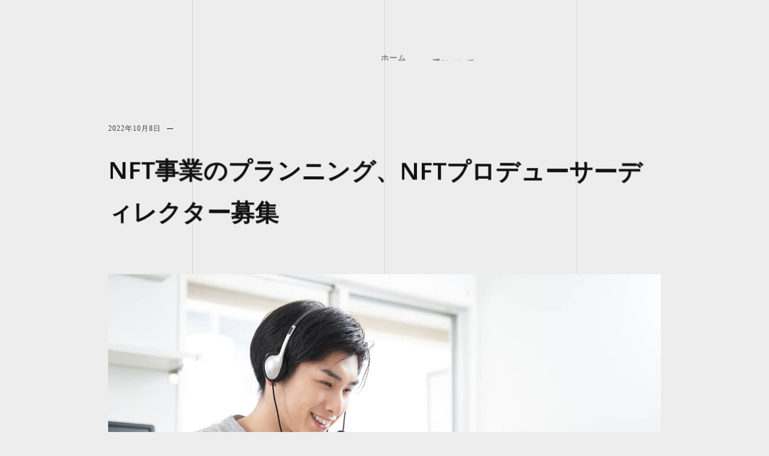

--- FILE ---
content_type: text/html; charset=UTF-8
request_url: https://aratama.tech/join/nftproducer/
body_size: 13584
content:
<!doctype html>
<html lang="ja"
prefix="og: https://ogp.me/ns#" >
<head>
<meta charset="UTF-8">
<meta name="viewport" content="width=device-width, initial-scale=1">
<link rel="profile" href="https://gmpg.org/xfn/11">
<title>NFT事業のプランニング、NFTプロデューサーディレクター募集 | ARATAMA 璞</title>
<meta name='robots' content='max-image-preview:large' />
<!-- Google Tag Manager for WordPress by gtm4wp.com -->
<script data-cfasync="false" data-pagespeed-no-defer>
var gtm4wp_datalayer_name = "dataLayer";
var dataLayer = dataLayer || [];
</script>
<!-- End Google Tag Manager for WordPress by gtm4wp.com -->
<!-- All In One SEO Pack 3.7.1ob_start_detected [-1,-1] -->
<meta name="description"  content="企業やプロダクション、ビッククリエイターとのNFT開発を通じて、どう活かせるか事業企画の立案とプロジェクトマネージメントを行なって頂きます。プロダクト開発においても、エンジニア、デザイナー、カスタマーサービスなど多様な視点や意見を得ながら、プロダクトを作り上げていきます。" />
<script type="application/ld+json" class="aioseop-schema">{}</script>
<link rel="canonical" href="https://aratama.tech/join/nftproducer/" />
<meta property="og:type" content="article" />
<meta property="og:title" content="NFT事業のプランニング、NFTプロデューサーディレクター募集 | ARATAMA 璞" />
<meta property="og:description" content="企業やプロダクション、ビッククリエイターとのNFT開発を通じて、どう活かせるか事業企画の立案とプロジェクトマネージメントを行なって頂きます。プロダクト開発においても、エンジニア、デザイナー、カスタマーサービスなど多様な視点や意見を得ながら、プロダクトを作り上げていきます。" />
<meta property="og:url" content="https://aratama.tech/join/nftproducer/" />
<meta property="og:site_name" content="ARATAMA 璞 | web3・NFT・AIの事業開発支援" />
<meta property="og:image" content="https://aratama.tech/wp-content/uploads/2022/10/join2-1024x576.jpg" />
<meta property="fb:app_id" content="349664175543288" />
<meta property="article:published_time" content="2022-10-08T02:00:20Z" />
<meta property="article:modified_time" content="2022-10-28T02:03:47Z" />
<meta property="og:image:secure_url" content="https://aratama.tech/wp-content/uploads/2022/10/join2-1024x576.jpg" />
<meta name="twitter:card" content="summary_large_image" />
<meta name="twitter:title" content="NFT事業のプランニング、NFTプロデューサーディレクター募集 | ARATAMA 璞" />
<meta name="twitter:description" content="企業やプロダクション、ビッククリエイターとのNFT開発を通じて、どう活かせるか事業企画の立案とプロジェクトマネージメントを行なって頂きます。プロダクト開発においても、エンジニア、デザイナー、カスタマーサービスなど多様な視点や意見を得ながら、プロダクトを作り上げていきます。" />
<meta name="twitter:image" content="https://aratama.tech/wp-content/uploads/2022/10/join2-1024x576.jpg" />
<!-- All In One SEO Pack -->
<link rel='dns-prefetch' href='//fonts.googleapis.com' />
<link rel='preconnect' href='https://fonts.gstatic.com' crossorigin />
<link rel="alternate" type="application/rss+xml" title="ARATAMA 璞 &raquo; フィード" href="https://aratama.tech/feed/" />
<link rel="alternate" type="application/rss+xml" title="ARATAMA 璞 &raquo; コメントフィード" href="https://aratama.tech/comments/feed/" />
<link rel="alternate" title="oEmbed (JSON)" type="application/json+oembed" href="https://aratama.tech/wp-json/oembed/1.0/embed?url=https%3A%2F%2Faratama.tech%2Fjoin%2Fnftproducer%2F" />
<link rel="alternate" title="oEmbed (XML)" type="text/xml+oembed" href="https://aratama.tech/wp-json/oembed/1.0/embed?url=https%3A%2F%2Faratama.tech%2Fjoin%2Fnftproducer%2F&#038;format=xml" />
<style id='wp-img-auto-sizes-contain-inline-css'>
img:is([sizes=auto i],[sizes^="auto," i]){contain-intrinsic-size:3000px 1500px}
/*# sourceURL=wp-img-auto-sizes-contain-inline-css */
</style>
<!-- <link rel='stylesheet' id='wp-block-library-css' href='https://aratama.tech/wp-includes/css/dist/block-library/style.min.css?ver=6.9' media='all' /> -->
<link rel="stylesheet" type="text/css" href="//aratama.tech/wp-content/cache/wpfc-minified/1aqoosw/fd5m9.css" media="all"/>
<style id='global-styles-inline-css'>
:root{--wp--preset--aspect-ratio--square: 1;--wp--preset--aspect-ratio--4-3: 4/3;--wp--preset--aspect-ratio--3-4: 3/4;--wp--preset--aspect-ratio--3-2: 3/2;--wp--preset--aspect-ratio--2-3: 2/3;--wp--preset--aspect-ratio--16-9: 16/9;--wp--preset--aspect-ratio--9-16: 9/16;--wp--preset--color--black: #000000;--wp--preset--color--cyan-bluish-gray: #abb8c3;--wp--preset--color--white: #ffffff;--wp--preset--color--pale-pink: #f78da7;--wp--preset--color--vivid-red: #cf2e2e;--wp--preset--color--luminous-vivid-orange: #ff6900;--wp--preset--color--luminous-vivid-amber: #fcb900;--wp--preset--color--light-green-cyan: #7bdcb5;--wp--preset--color--vivid-green-cyan: #00d084;--wp--preset--color--pale-cyan-blue: #8ed1fc;--wp--preset--color--vivid-cyan-blue: #0693e3;--wp--preset--color--vivid-purple: #9b51e0;--wp--preset--gradient--vivid-cyan-blue-to-vivid-purple: linear-gradient(135deg,rgb(6,147,227) 0%,rgb(155,81,224) 100%);--wp--preset--gradient--light-green-cyan-to-vivid-green-cyan: linear-gradient(135deg,rgb(122,220,180) 0%,rgb(0,208,130) 100%);--wp--preset--gradient--luminous-vivid-amber-to-luminous-vivid-orange: linear-gradient(135deg,rgb(252,185,0) 0%,rgb(255,105,0) 100%);--wp--preset--gradient--luminous-vivid-orange-to-vivid-red: linear-gradient(135deg,rgb(255,105,0) 0%,rgb(207,46,46) 100%);--wp--preset--gradient--very-light-gray-to-cyan-bluish-gray: linear-gradient(135deg,rgb(238,238,238) 0%,rgb(169,184,195) 100%);--wp--preset--gradient--cool-to-warm-spectrum: linear-gradient(135deg,rgb(74,234,220) 0%,rgb(151,120,209) 20%,rgb(207,42,186) 40%,rgb(238,44,130) 60%,rgb(251,105,98) 80%,rgb(254,248,76) 100%);--wp--preset--gradient--blush-light-purple: linear-gradient(135deg,rgb(255,206,236) 0%,rgb(152,150,240) 100%);--wp--preset--gradient--blush-bordeaux: linear-gradient(135deg,rgb(254,205,165) 0%,rgb(254,45,45) 50%,rgb(107,0,62) 100%);--wp--preset--gradient--luminous-dusk: linear-gradient(135deg,rgb(255,203,112) 0%,rgb(199,81,192) 50%,rgb(65,88,208) 100%);--wp--preset--gradient--pale-ocean: linear-gradient(135deg,rgb(255,245,203) 0%,rgb(182,227,212) 50%,rgb(51,167,181) 100%);--wp--preset--gradient--electric-grass: linear-gradient(135deg,rgb(202,248,128) 0%,rgb(113,206,126) 100%);--wp--preset--gradient--midnight: linear-gradient(135deg,rgb(2,3,129) 0%,rgb(40,116,252) 100%);--wp--preset--font-size--small: 13px;--wp--preset--font-size--medium: 20px;--wp--preset--font-size--large: 36px;--wp--preset--font-size--x-large: 42px;--wp--preset--spacing--20: 0.44rem;--wp--preset--spacing--30: 0.67rem;--wp--preset--spacing--40: 1rem;--wp--preset--spacing--50: 1.5rem;--wp--preset--spacing--60: 2.25rem;--wp--preset--spacing--70: 3.38rem;--wp--preset--spacing--80: 5.06rem;--wp--preset--shadow--natural: 6px 6px 9px rgba(0, 0, 0, 0.2);--wp--preset--shadow--deep: 12px 12px 50px rgba(0, 0, 0, 0.4);--wp--preset--shadow--sharp: 6px 6px 0px rgba(0, 0, 0, 0.2);--wp--preset--shadow--outlined: 6px 6px 0px -3px rgb(255, 255, 255), 6px 6px rgb(0, 0, 0);--wp--preset--shadow--crisp: 6px 6px 0px rgb(0, 0, 0);}:where(.is-layout-flex){gap: 0.5em;}:where(.is-layout-grid){gap: 0.5em;}body .is-layout-flex{display: flex;}.is-layout-flex{flex-wrap: wrap;align-items: center;}.is-layout-flex > :is(*, div){margin: 0;}body .is-layout-grid{display: grid;}.is-layout-grid > :is(*, div){margin: 0;}:where(.wp-block-columns.is-layout-flex){gap: 2em;}:where(.wp-block-columns.is-layout-grid){gap: 2em;}:where(.wp-block-post-template.is-layout-flex){gap: 1.25em;}:where(.wp-block-post-template.is-layout-grid){gap: 1.25em;}.has-black-color{color: var(--wp--preset--color--black) !important;}.has-cyan-bluish-gray-color{color: var(--wp--preset--color--cyan-bluish-gray) !important;}.has-white-color{color: var(--wp--preset--color--white) !important;}.has-pale-pink-color{color: var(--wp--preset--color--pale-pink) !important;}.has-vivid-red-color{color: var(--wp--preset--color--vivid-red) !important;}.has-luminous-vivid-orange-color{color: var(--wp--preset--color--luminous-vivid-orange) !important;}.has-luminous-vivid-amber-color{color: var(--wp--preset--color--luminous-vivid-amber) !important;}.has-light-green-cyan-color{color: var(--wp--preset--color--light-green-cyan) !important;}.has-vivid-green-cyan-color{color: var(--wp--preset--color--vivid-green-cyan) !important;}.has-pale-cyan-blue-color{color: var(--wp--preset--color--pale-cyan-blue) !important;}.has-vivid-cyan-blue-color{color: var(--wp--preset--color--vivid-cyan-blue) !important;}.has-vivid-purple-color{color: var(--wp--preset--color--vivid-purple) !important;}.has-black-background-color{background-color: var(--wp--preset--color--black) !important;}.has-cyan-bluish-gray-background-color{background-color: var(--wp--preset--color--cyan-bluish-gray) !important;}.has-white-background-color{background-color: var(--wp--preset--color--white) !important;}.has-pale-pink-background-color{background-color: var(--wp--preset--color--pale-pink) !important;}.has-vivid-red-background-color{background-color: var(--wp--preset--color--vivid-red) !important;}.has-luminous-vivid-orange-background-color{background-color: var(--wp--preset--color--luminous-vivid-orange) !important;}.has-luminous-vivid-amber-background-color{background-color: var(--wp--preset--color--luminous-vivid-amber) !important;}.has-light-green-cyan-background-color{background-color: var(--wp--preset--color--light-green-cyan) !important;}.has-vivid-green-cyan-background-color{background-color: var(--wp--preset--color--vivid-green-cyan) !important;}.has-pale-cyan-blue-background-color{background-color: var(--wp--preset--color--pale-cyan-blue) !important;}.has-vivid-cyan-blue-background-color{background-color: var(--wp--preset--color--vivid-cyan-blue) !important;}.has-vivid-purple-background-color{background-color: var(--wp--preset--color--vivid-purple) !important;}.has-black-border-color{border-color: var(--wp--preset--color--black) !important;}.has-cyan-bluish-gray-border-color{border-color: var(--wp--preset--color--cyan-bluish-gray) !important;}.has-white-border-color{border-color: var(--wp--preset--color--white) !important;}.has-pale-pink-border-color{border-color: var(--wp--preset--color--pale-pink) !important;}.has-vivid-red-border-color{border-color: var(--wp--preset--color--vivid-red) !important;}.has-luminous-vivid-orange-border-color{border-color: var(--wp--preset--color--luminous-vivid-orange) !important;}.has-luminous-vivid-amber-border-color{border-color: var(--wp--preset--color--luminous-vivid-amber) !important;}.has-light-green-cyan-border-color{border-color: var(--wp--preset--color--light-green-cyan) !important;}.has-vivid-green-cyan-border-color{border-color: var(--wp--preset--color--vivid-green-cyan) !important;}.has-pale-cyan-blue-border-color{border-color: var(--wp--preset--color--pale-cyan-blue) !important;}.has-vivid-cyan-blue-border-color{border-color: var(--wp--preset--color--vivid-cyan-blue) !important;}.has-vivid-purple-border-color{border-color: var(--wp--preset--color--vivid-purple) !important;}.has-vivid-cyan-blue-to-vivid-purple-gradient-background{background: var(--wp--preset--gradient--vivid-cyan-blue-to-vivid-purple) !important;}.has-light-green-cyan-to-vivid-green-cyan-gradient-background{background: var(--wp--preset--gradient--light-green-cyan-to-vivid-green-cyan) !important;}.has-luminous-vivid-amber-to-luminous-vivid-orange-gradient-background{background: var(--wp--preset--gradient--luminous-vivid-amber-to-luminous-vivid-orange) !important;}.has-luminous-vivid-orange-to-vivid-red-gradient-background{background: var(--wp--preset--gradient--luminous-vivid-orange-to-vivid-red) !important;}.has-very-light-gray-to-cyan-bluish-gray-gradient-background{background: var(--wp--preset--gradient--very-light-gray-to-cyan-bluish-gray) !important;}.has-cool-to-warm-spectrum-gradient-background{background: var(--wp--preset--gradient--cool-to-warm-spectrum) !important;}.has-blush-light-purple-gradient-background{background: var(--wp--preset--gradient--blush-light-purple) !important;}.has-blush-bordeaux-gradient-background{background: var(--wp--preset--gradient--blush-bordeaux) !important;}.has-luminous-dusk-gradient-background{background: var(--wp--preset--gradient--luminous-dusk) !important;}.has-pale-ocean-gradient-background{background: var(--wp--preset--gradient--pale-ocean) !important;}.has-electric-grass-gradient-background{background: var(--wp--preset--gradient--electric-grass) !important;}.has-midnight-gradient-background{background: var(--wp--preset--gradient--midnight) !important;}.has-small-font-size{font-size: var(--wp--preset--font-size--small) !important;}.has-medium-font-size{font-size: var(--wp--preset--font-size--medium) !important;}.has-large-font-size{font-size: var(--wp--preset--font-size--large) !important;}.has-x-large-font-size{font-size: var(--wp--preset--font-size--x-large) !important;}
/*# sourceURL=global-styles-inline-css */
</style>
<style id='classic-theme-styles-inline-css'>
/*! This file is auto-generated */
.wp-block-button__link{color:#fff;background-color:#32373c;border-radius:9999px;box-shadow:none;text-decoration:none;padding:calc(.667em + 2px) calc(1.333em + 2px);font-size:1.125em}.wp-block-file__button{background:#32373c;color:#fff;text-decoration:none}
/*# sourceURL=/wp-includes/css/classic-themes.min.css */
</style>
<!-- <link rel='stylesheet' id='contact-form-7-css' href='https://aratama.tech/wp-content/plugins/contact-form-7/includes/css/styles.css?ver=5.5.3' media='all' /> -->
<!-- <link rel='stylesheet' id='templately-editor-css' href='https://aratama.tech/wp-content/plugins/templately/assets/css/editor.css?ver=1.3.0' media='all' /> -->
<!-- <link rel='stylesheet' id='ba7742484-css' href='https://aratama.tech/wp-content/uploads/essential-addons-elementor/734e5f942.min.css?ver=1768847803' media='all' /> -->
<!-- <link rel='stylesheet' id='recent-posts-widget-with-thumbnails-public-style-css' href='https://aratama.tech/wp-content/plugins/recent-posts-widget-with-thumbnails/public.css?ver=7.1.1' media='all' /> -->
<!-- <link rel='stylesheet' id='cygni-parent-style-css' href='https://aratama.tech/wp-content/themes/cygni/style.css?ver=6.9' media='all' /> -->
<!-- <link rel='stylesheet' id='entypo-css' href='https://aratama.tech/wp-content/themes/cygni/css/entypo.css?ver=6.9' media='all' /> -->
<!-- <link rel='stylesheet' id='locomotive-scroll-css' href='https://aratama.tech/wp-content/themes/cygni/css/locomotive-scroll.min.css?ver=6.9' media='all' /> -->
<!-- <link rel='stylesheet' id='magnific-popup-css' href='https://aratama.tech/wp-content/themes/cygni/css/magnific-popup.min.css?ver=6.9' media='all' /> -->
<!-- <link rel='stylesheet' id='plyr-css' href='https://aratama.tech/wp-content/themes/cygni/css/plyr.min.css?ver=6.9' media='all' /> -->
<!-- <link rel='stylesheet' id='swiper-bundle-css' href='https://aratama.tech/wp-content/themes/cygni/css/swiper-bundle.min.css?ver=6.9' media='all' /> -->
<!-- <link rel='stylesheet' id='cygni-style-css' href='https://aratama.tech/wp-content/themes/cygni-child/style.css?ver=1.0.0' media='all' /> -->
<link rel="stylesheet" type="text/css" href="//aratama.tech/wp-content/cache/wpfc-minified/2ekdyvfp/fdjuu.css" media="all"/>
<link rel="preload" as="style" href="https://fonts.googleapis.com/css?family=Noto%20Sans:600&#038;display=swap&#038;ver=1665208981" /><link rel="stylesheet" href="https://fonts.googleapis.com/css?family=Noto%20Sans:600&#038;display=swap&#038;ver=1665208981" media="print" onload="this.media='all'"><noscript><link rel="stylesheet" href="https://fonts.googleapis.com/css?family=Noto%20Sans:600&#038;display=swap&#038;ver=1665208981" /></noscript><script src='//aratama.tech/wp-content/cache/wpfc-minified/6xzb7iid/fd5m9.js' type="text/javascript"></script>
<!-- <script src="https://aratama.tech/wp-includes/js/jquery/jquery.min.js?ver=3.7.1" id="jquery-core-js"></script> -->
<!-- <script src="https://aratama.tech/wp-includes/js/jquery/jquery-migrate.min.js?ver=3.4.1" id="jquery-migrate-js"></script> -->
<link rel="https://api.w.org/" href="https://aratama.tech/wp-json/" /><link rel="alternate" title="JSON" type="application/json" href="https://aratama.tech/wp-json/wp/v2/join/6508" /><link rel="EditURI" type="application/rsd+xml" title="RSD" href="https://aratama.tech/xmlrpc.php?rsd" />
<meta name="generator" content="WordPress 6.9" />
<link rel='shortlink' href='https://aratama.tech/?p=6508' />
<meta name="framework" content="Redux 4.2.14" />
<!-- Google Tag Manager for WordPress by gtm4wp.com -->
<!-- GTM Container placement set to automatic -->
<script data-cfasync="false" data-pagespeed-no-defer type="text/javascript">
var dataLayer_content = {"pagePostType":"join","pagePostType2":"single-join","pagePostAuthor":"umico"};
dataLayer.push( dataLayer_content );
</script>
<script data-cfasync="false">
(function(w,d,s,l,i){w[l]=w[l]||[];w[l].push({'gtm.start':
new Date().getTime(),event:'gtm.js'});var f=d.getElementsByTagName(s)[0],
j=d.createElement(s),dl=l!='dataLayer'?'&l='+l:'';j.async=true;j.src=
'//www.googletagmanager.com/gtm.'+'js?id='+i+dl;f.parentNode.insertBefore(j,f);
})(window,document,'script','dataLayer','GTM-MVWPNQS');
</script>
<!-- End Google Tag Manager -->
<!-- End Google Tag Manager for WordPress by gtm4wp.com --><style type="text/css"></style><script type="text/javascript"></script>		<style type="text/css">
.site-title,
.site-description {
position: absolute;
clip: rect(1px, 1px, 1px, 1px);
}
</style>
<link rel="icon" href="https://aratama.tech/wp-content/uploads/2021/11/cropped-aratamafav-32x32.png" sizes="32x32" />
<link rel="icon" href="https://aratama.tech/wp-content/uploads/2021/11/cropped-aratamafav-192x192.png" sizes="192x192" />
<link rel="apple-touch-icon" href="https://aratama.tech/wp-content/uploads/2021/11/cropped-aratamafav-180x180.png" />
<meta name="msapplication-TileImage" content="https://aratama.tech/wp-content/uploads/2021/11/cropped-aratamafav-270x270.png" />
<style id="wp-custom-css">
/*トップ*/
.vertical-category,.vertical-item-title{
font-weight:400 !important;
}
.tate{
font-size:12px;
padding-top:10px;
}
.tate-float{
float:left;
}
#toph1 h1{
font-size:70px;
line-height:80px;
}
.division h3{
font-weight:400;
margin-bottom:5px;
}
@media only screen and (max-width: 850px){
.tate-float{
float:none;
}
}
/*インスタ*/
@media only screen and (max-width: 850px){
#sb_instagram.sbi_col_10 #sbi_images .sbi_item, #sb_instagram.sbi_col_3 #sbi_images .sbi_item, #sb_instagram.sbi_col_4 #sbi_images .sbi_item, #sb_instagram.sbi_col_5 #sbi_images .sbi_item, #sb_instagram.sbi_col_6 #sbi_images .sbi_item, #sb_instagram.sbi_col_7 #sbi_images .sbi_item, #sb_instagram.sbi_col_8 #sbi_images .sbi_item, #sb_instagram.sbi_col_9 #sbi_images .sbi_item {
width: 33%;
}
}
/*メニュー*/
.site-navigation.classic .menu > li > a{
text-transform: inherit;
}
.site-navigation.dark .menu > li > .sub-menu > li.current_page_item a {
color: #7f7f7f;
}
.site-navigation .menu > li > .sub-menu > li{
line-height: 20px;
}
[class^="icon-"], [class*=" icon-"] {
margin-top: -3px !important;
}
@media only screen and (max-width: 850px){
.site-navigation .menu-wrapper{
background: #404040;
}
.site-navigation .menu > li {
padding-bottom: 14px;
}
.site-navigation .menu > li > a {
font-size: 20px;
line-height: 25px;
color: #fff;
}
.site-navigation .menu > li > .sub-menu > li:first-child {
margin-top: 10px;
}
.site-navigation .menu > li > .sub-menu > li {
margin-bottom: 1px;
}
}
/*テキスト*/
h2,h3{
padding-top: 30px;
line-height: inherit;
}
.skew-up{
font-family: -apple-system;
}
.TextBlock{
font-size:15px;
}
.FooterText{
padding-top:20px;
font-size:13px;
}
.caption{
margin-bottom: 0;
}
.caption2{
margin-bottom: 0;
font-size:small;
text-align:right;
}
.BasicText p{
font-size:13px;
line-height: 20px;
}
.SmallText p{
font-size:small;
}
.project-summary{
font-size:15px;
}
.wp-caption .wp-caption-text {
font-size: 0.8em;
}
/*リスト*/
ul{
list-style: none;
}
li{
padding:10px 0px;
}
ul.cp_list {
margin: 0;
list-style-type: none;
padding: 5px 0 5px 5px;
font-size: small;
font-style: italic;
}
ul.cp_list li {
position:relative;
padding: 0em 0.3em 1em 1.3em;
}
ul.cp_list li:last-child {
padding: 0em 0.3em 0 1.3em;
}
ul.cp_list li::before {
position: absolute;
content: '';
display: block;
top: 0.5em;
left: 0;
width: 6px;
height: 6px;
border-right: 3px solid #9e9e9e;
border-bottom: 3px solid #9e9e9e;
transform: rotate(-45deg);
}
/*黒バック*/
.BlackWrapper a{
color:#fff;
}
.BlackWrapper a.underline::before{
background-color:#fff;
}
.BlackWrapper .caption.skew-up.is-inview{
color:#fff;
}
.BlackWrapper a:hover {
background-color: #fff;
-webkit-transition: all 0.3s cubic-bezier(0.645, 0.045, 0.355, 1);
-o-transition: all 0.3s cubic-bezier(0.645, 0.045, 0.355, 1);
transition: all 0.3s cubic-bezier(0.645, 0.045, 0.355, 1);
color:#121212;
}
.BlackWrapper .post-date {
color:#fff;
font-size:11px;
float:right;
line-height:30px；
}
.BlackWrapper li{
margin-bottom:20px;
}
.BlackWrapper h5{
visibility:hidden;
}
.WorksBlack .grid-project-customs{
color:#fff;
}
.ServiceWorks h3{
padding-top:0;
margin-top:-10px;
}
/*News*/
.post-thumbnail{
max-width:920px;
margin:0 auto;
}
.single-post-title h1{
font-size:40px
}
blockquote p{
font-size:small;
line-height: normal;
color: #444;
}
blockquote::before{
width:1px;
background-color: #999;
}
@media only screen and (max-width: 850px){
.single-post-title h1{
font-size: 30px;
line-height: 50px;
}
.single-post-content h2{
font-size: 25px;
}
.single-post-content h3{
font-size: 25px;
}
.entry-header.single-post-header {
padding: 0;
}
.single-post .site-main{
padding: 0;
}
}
/*Join*/
.single-post-image img{
margin-bottom:-85px;
}
/*Project*/
.project-top{
max-width: 100vw;
}
.project-title {
font-size: 40px;
line-height: 60px;
}
.ProjectLink{
text-decoration:underline;
font-style:italic;
}
.grid-project-meta{
position: inherit;
}
.grid-project-customs {
font-weight: 400;
color: #121212;
text-align: left;
max-width: 100%;
padding: 5px;
}
.projects-nav{
min-height: 10vh;
}
.next-project{
display:none;
}
.grid-project-customs {
margin-top:20px;
}
.project-header{
margin-bottom:0;
}
@media only screen and (max-width: 850px){
.project-header{
margin-bottom:0;
}
.project-title {
font-size: 30px;
line-height: 50px;
}
.grid-project-customs {
max-width: 100%;
margin-top:20vw;
}
.project-meta div {
display: block;
}
}
/*Form*/
.grecaptcha-badge {
visibility: hidden; 
}
select {
border: none;
border-radius: 5px;
font-size: inherit;
padding: 0 10px;
height: 40px;
width: 100%;
position: relative;
background: #fff;
}
.c-form{
background-color: #fff;
}
.c-form label {
color: #717171;
}
.c-form input[type="text"], .c-form input[type="tel"], .c-form input[type="email"], .c-form button, .c-form textarea, .c-form input[type="button"], .c-form input[type="reset"]{
color: #121212;
}
input[type="text"], input[type="tel"], input[type="email"],textarea{
width:100%;
}
.c-form input[type="submit"] {
background: #ff5722;
color: #fff;
padding: 20px;
}
.c-form input[type="submit"]:hover{
background: #fd7246;
}
.wpcf7-checkbox{
padding-bottom: 10px;
display: block;
}
.wpcf7 input[type="url"]{
width:100%;
}
@media only screen and (max-width: 850px){
.wpcf7{
margin-left:0px;
margin-right:0px;
}
.c-form {
padding: 50px 20px;
}
}
/*フッター*/
.site-footer.blog-footer {
margin-top: 100px;
}
.footer-list li a:hover {
color: #121212;
}
/*UIUX*/
@media only screen and (max-width: 767px){
.Step img{
max-width:150px !important;
margin: -40px auto -30px;
}
}		</style>
<style id="pe-redux-dynamic-css" title="dynamic-css" class="redux-options-output">.site-branding img{width:150px;}.cygni-loader .counter{font-display:swap;}.loading-text{font-display:swap;}.footer-ov, .site-footer{background-color:#ffffff;}body{font-family:"Noto Sans";font-display:swap;}p{font-display:swap;}h1{font-family:"Noto Sans";font-weight:600;font-style:normal;font-display:swap;}h2{font-family:"Noto Sans";font-weight:600;font-style:normal;font-display:swap;}h3{font-family:"Noto Sans";font-weight:600;font-style:normal;font-display:swap;}h4{font-family:"Noto Sans";font-weight:normal;font-style:normal;font-display:swap;}h5{font-family:"Noto Sans";font-weight:normal;font-style:normal;font-display:swap;}h6{font-family:"Noto Sans";font-weight:normal;font-style:normal;font-display:swap;}a{font-display:swap;}a:hover{font-display:swap;}</style>
</head>
<body class="wp-singular join-template-default single single-join postid-6508 wp-custom-logo wp-theme-cygni wp-child-theme-cygni-child elementor-default elementor-kit-507" data-background="" data-layout="layout-light">
<!-- GTM Container placement set to automatic -->
<!-- Google Tag Manager (noscript) -->
<noscript><iframe src="https://www.googletagmanager.com/ns.html?id=GTM-MVWPNQS" height="0" width="0" style="display:none;visibility:hidden" aria-hidden="true"></iframe></noscript>
<!-- End Google Tag Manager (noscript) -->
<div id="page" class="site ajax-enabled " data-barba="wrapper">
<!-- Loading Text -->
<div data-duration="1000" class="loading-text">LOADING</div>
<!-- Loading Text -->
<!-- Lines (Don't Touch) -->
<div class="lines">
<span class="line line-1"></span>
<span class="line line-2"></span>
<span class="line line-3"></span>
</div>
<!-- /Lines -->
<!-- Page Loader -->
<div class="cygni-loader">
<div class="counter" data-count="99">00</div>
</div>
<!-- /Page Loader -->
<!-- Overlays (Don't Touch) -->
<div class="overlays">
<span class="overlay overlay-1 ov-ready"></span>
<span class="overlay overlay-2 ov-ready"></span>
<span class="overlay overlay-3 ov-ready"></span>
<span class="overlay overlay-4 ov-ready"></span>
</div>
<!-- /Overlays -->
<a class="skip-link screen-reader-text" href="#primary">Skip to content</a>
<header id="masthead" class="site-header dark ">
<div class="site-branding">
<!--Site Branding -->
<div class="site-logo">
<div class="dark-logo">
<a href="https://aratama.tech/" class="custom-logo-link" rel="home"><img width="500" height="120" src="https://aratama.tech/wp-content/uploads/2021/11/cropped-aratamalogo.png" class="custom-logo" alt="ARATAMA 璞" decoding="async" fetchpriority="high" srcset="https://aratama.tech/wp-content/uploads/2021/11/cropped-aratamalogo.png 500w, https://aratama.tech/wp-content/uploads/2021/11/cropped-aratamalogo-300x72.png 300w" sizes="(max-width: 500px) 100vw, 500px" /></a>                    </div>
<div class="light-logo">
<a href="https://aratama.tech/" rel="home">
<img alt="Light Logo" src="https://aratama.tech/wp-content/uploads/2021/11/aratamalogo.png">
</a>
</div>
</div>
</div>
<nav id="site-navigation" class="site-navigation classic dark">
<span class="menu-ov menu-ov-1"></span>
<span class="menu-ov menu-ov-2"></span>
<span class="menu-ov menu-ov-3"></span>
<span class="menu-ov menu-ov-4"></span>
<!-- Menu Toggle (Don't Touch) -->
<div class="menu-toggle">
<span class="toggle-line toggle-line-1"></span>
<span class="toggle-line toggle-line-2"></span>
</div>
<!-- /Menu Toggle -->
<div class="menu-wrapper">
<div class="menu-main-menu-container"><ul id="primary-menu" class="menu"><li id="menu-item-46" class="menu-item menu-item-type-post_type menu-item-object-page menu-item-home menu-item-46"><a href="https://aratama.tech/">ホーム</a></li>
<li id="menu-item-4114" class="menu-item menu-item-type-post_type menu-item-object-page menu-item-4114"><a href="https://aratama.tech/about/">璞について</a></li>
<li id="menu-item-4291" class="menu-item menu-item-type-post_type menu-item-object-page menu-item-4291"><a href="https://aratama.tech/works/">実績</a></li>
<li id="menu-item-1995" class="menu-item menu-item-type-post_type menu-item-object-page current_page_parent menu-item-1995"><a href="https://aratama.tech/news/">お知らせ</a></li>
<li id="menu-item-341" class="menu-item menu-item-type-post_type menu-item-object-page menu-item-341"><a href="https://aratama.tech/contact/">お問い合わせ</a></li>
<li id="menu-item-6465" class="menu-item menu-item-type-custom menu-item-object-custom menu-item-6465"><a target="_blank" href="https://aratama.tech/services/">サービス</a></li>
</ul></div>                </div>
<!-- Menu Widget (Left) -->
<div class="menu-widget-wrapper mww-1">
<div class="menu-widget">
<div class="menu-widget-title">
</div>
</div>
</div>
<!--/ Menu Widget (Left) -->
<!-- Menu Widget (Middle) -->
<div class="menu-widget-wrapper mww-2">
<div class="scrolling-button">
<a href=""></a>
</div>
</div>
<!--/ Menu Widget (Middle) -->
<!-- Menu Widget (Right -->
<div class="menu-widget-wrapper mww-3">
<div class="menu-widget">
<div class="menu-widget-title">
</div>
<ul class="widget-socials">
<li><a class="underline" href="https://www.linkedin.com/in/kotowari/" target="_blank" rel="noopener noreferrer">LinkedIn</a></li>
<li><a class="underline" href="https://www.instagram.com/kotowari.tech/" target="_blank" rel="noopener noreferrer">Instagram</a></li>
</ul>                    </div>
</div>
<!--/ Menu Widget (Right) -->
</nav><!-- #site-navigation -->
</header><!-- #masthead -->
<main id="primary" class="site-main non-elementor " data-barba="container" data-barba-namespace="cako" >
<!-- Singluar -->
<div class="cygni-single-post sidebar-active ">
<article id="post-6508" class="post-6508 join type-join status-publish has-post-thumbnail hentry">
<header class="entry-header single-post-header section no-margin">
<div class="wrapper-small no-margin">
<div class="c-col-12">
<div data-scroll class="single-post-meta skew-up">
<p class="single-post-date">
<span class="posted-on"><a href="https://aratama.tech/join/nftproducer/" rel="bookmark"><time class="entry-date published" datetime="2022-10-08T11:00:20+09:00">2022年10月8日</time><time class="updated" datetime="2022-10-28T11:03:47+09:00">2022年10月28日</time></a></span>                        </p>
<p class="single-post-categories"></p>
</div><!-- .entry-meta -->
<div data-scroll data-delay="0.3" class="single-post-title has-animation skew-up">
<h1>NFT事業のプランニング、NFTプロデューサーディレクター募集</h1>
</div>
</div>
</div>
<div class="wrapper">
<div class="c-col-12">
<div data-scroll data-delay="0.5" class="single-post-image has-animation fade-in-up">
<div class="post-thumbnail">
<img width="1600" height="900" src="https://aratama.tech/wp-content/uploads/2022/10/join2.jpg" class="attachment-post-thumbnail size-post-thumbnail wp-post-image" alt="NFT事業のプランニング、NFTプロデューサーディレクター募集" decoding="async" srcset="https://aratama.tech/wp-content/uploads/2022/10/join2.jpg 1600w, https://aratama.tech/wp-content/uploads/2022/10/join2-300x169.jpg 300w, https://aratama.tech/wp-content/uploads/2022/10/join2-1024x576.jpg 1024w, https://aratama.tech/wp-content/uploads/2022/10/join2-768x432.jpg 768w, https://aratama.tech/wp-content/uploads/2022/10/join2-1536x864.jpg 1536w" sizes="(max-width: 1600px) 100vw, 1600px" />			</div><!-- .post-thumbnail -->
</div>
</div>
</div>
</header><!-- .entry-header -->
<div class="wrapper-small">
<div class="entry-content single-post-content c-col-12">
<h2>募集職種</h2>
<p>募集ポジション：NFTプロデューサー/ NFTディレクター<br />
雇用形態：正社員、副業、業務委託<br />
給与：応相談（経験・能力を考慮）<br />
勤務地：リモートワークがメイン、必要に応じて出社<br />
勤務時間：9時～18時 / 10時～19時(コアタイム有り)</p>
<h3>こんなことやります</h3>
<p>企業やプロダクション、ビッククリエイターとのNFT開発を通じて、どう活かせるか事業企画の立案とプロジェクトマネージメントを行なって頂きます。<br />
プロダクト開発においても、エンジニア、デザイナー、カスタマーサービスなど多様な視点や意見を得ながら、プロダクトを作り上げていきます。</p>
<h3>業務内容詳細</h3>
<p>・クライアントとのNFT提携交渉及び企画<br />
・ブロックチェーンを活用したサービス展開を目的とした、市場調査、戦略・企画立案の実行<br />
・販売戦略の立案、パートナー戦略の立案、パートナー企業へのアプローチ<br />
・担当事業の事業計画作成 / 予実管理、KGI / KPIの策定 / 管理<br />
・プロジェクトマネージメント / プロジェクトの目的理解、作業範囲の明確化 / 進捗管理 / 予算管理</p>
<h3>必要要件</h3>
<p>・「ARATAMA 璞」の価値観への興味・理解・共感<br />
・ブロックチェーン・NFTへの高い関心や興味<br />
・周りの人を巻き込めるリーダーシップスキル、コミュニケーションスキル<br />
・プロダクト開発のプロセスに責任を持ち、開発プロジェクトをリードできる力</p>
<p>また下記のいずれかの業務経験がある方（複数該当する方は優遇）<br />
１）事業会社での営業、マネジメント、新規事業立ち上げなどの経験<br />
２）ブロックチェーン関連でのプロダクト企画経験、又はマネジメント経験<br />
３）WEBサービスの事業企画、グロース戦略の立案～実効などの経験（toB、toCは不問）<br />
４）コンサルティングファームでの事業立ち上げ、戦略立案、事業推進支援の経験</p>
<h3>歓迎するスキル・経験</h3>
<p>・エンタメ会社、ゲーム会社での業務経験<br />
・数字の分析に強い方<br />
・ビジネスレベル英語力(コミュニケーションが取れる)<br />
・暗号通貨、証券、FX関連プロダクトのプロダクトマネジメント経験<br />
・エンジニアリングやUXに対する知識</p>
<h3>求める人物像</h3>
<p>・世の中を変えていくことにチャレンジしたい方<br />
・率先力、柔軟性、スピード感のある方<br />
・主体性を持って新しい知識・幅広い分野を吸収する意欲のある方<br />
・担当の仕事に対して責任感を持ち、最大限の努力を行える方<br />
・常に改善と成長のために、多様な変化を楽しむことが好きな方<br />
・常に自ら改善案を出して能動的に行動可能な方</p>
<h3>使用ツール</h3>
<p>・コミュニケーション：Slack、Meet、Zoom、miro、FigJam、Discord<br />
・プロジェクト管理：JIRA, backlog, Notion<br />
・UI：Figma、AdobeXD<br />
・グラフィック：AdobeCC、Blender<br />
・ゲームエンジン：Unity、Unreal Engine<br />
・AI生成：Stable Diffusion、DALL·E2<br />
・フロントエンド：TypeScript、Angular、React、Vue<br />
・バックエンド：Typescript、NodeJS、Python Django、RubyOnRails、Go<br />
・インフラ：AWS、GCP、OnPremise<br />
・データベース：Firebase, PostgreSQL, MySQL, mongoDB, Big Data on AWS<br />
・ミドルウェア：Redis, Nginx, Apache<br />
・BIツール：Redash、Looker<br />
・CI/CD：GitHub Actions<br />
・自動化：Zapier, Autify, Jenkins<br />
・独自コントラクト：Solidity、Thirdweb<br />
・mBaaS：Firebase</p>
<h2>応募フォーム</h2>
<div role="form" class="wpcf7" id="wpcf7-f2248-p6508-o1" lang="tr-TR" dir="ltr">
<div class="screen-reader-response"><p role="status" aria-live="polite" aria-atomic="true"></p> <ul></ul></div>
<form action="/join/nftproducer/#wpcf7-f2248-p6508-o1" method="post" class="wpcf7-form init" enctype="multipart/form-data" novalidate="novalidate" data-status="init">
<div style="display: none;">
<input type="hidden" name="_wpcf7" value="2248" />
<input type="hidden" name="_wpcf7_version" value="5.5.3" />
<input type="hidden" name="_wpcf7_locale" value="tr_TR" />
<input type="hidden" name="_wpcf7_unit_tag" value="wpcf7-f2248-p6508-o1" />
<input type="hidden" name="_wpcf7_container_post" value="6508" />
<input type="hidden" name="_wpcf7_posted_data_hash" value="" />
</div>
<div class="c-form">
<div class="field-wrap">
<label>お名前*</label><br />
<span class="wpcf7-form-control-wrap your-name"><input type="text" name="your-name" value="" size="40" class="wpcf7-form-control wpcf7-text wpcf7-validates-as-required" aria-required="true" aria-invalid="false" /></span>
</div>
<div class="field-wrap">
<label>メールアドレス*</label><br />
<span class="wpcf7-form-control-wrap your-email"><input type="email" name="your-email" value="" size="40" class="wpcf7-form-control wpcf7-text wpcf7-email wpcf7-validates-as-required wpcf7-validates-as-email" aria-required="true" aria-invalid="false" /></span>
</div>
<div class="field-wrap">
<label>電話番号*</label><br />
<span class="wpcf7-form-control-wrap your-tel"><input type="tel" name="your-tel" value="" size="40" class="wpcf7-form-control wpcf7-text wpcf7-tel wpcf7-validates-as-required wpcf7-validates-as-tel" aria-required="true" aria-invalid="false" /></span>
</div>
<div class="field-wrap">
<label>希望の雇用形態*</label><br />
<span class="wpcf7-form-control-wrap your-status"><select name="your-status" class="wpcf7-form-control wpcf7-select wpcf7-validates-as-required" aria-required="true" aria-invalid="false"><option value="">---</option><option value="正社員">正社員</option><option value="業務委託">業務委託</option><option value="副業">副業</option><option value="インターン">インターン</option></select></span>
</div>
<p>下記①or②のいずれか経歴の分かるものをご記載ください。</p>
<div class="field-wrap">
<label>①ポートフォリオURL <small>(HP、SNSなど)</small></label><br />
<span class="wpcf7-form-control-wrap your-url"><input type="url" name="your-url" value="" size="40" class="wpcf7-form-control wpcf7-text wpcf7-url wpcf7-validates-as-url" aria-invalid="false" /></span>
</div>
<div class="field-wrap">
<label>②アップロード<br><small>(履歴書、職務経歴書、ポートフォリオなど)</small></label><br />
<span class="wpcf7-form-control-wrap your-file"><input type="file" name="your-file" size="40" class="wpcf7-form-control wpcf7-file" accept=".jpg,.jpeg,.png,.gif,.pdf,.doc,.docx,.ppt,.pptx,.odt,.avi,.ogg,.m4a,.mov,.mp3,.mp4,.mpg,.wav,.wmv" aria-invalid="false" /></span>
</div>
<div class="field-wrap">
<label>当サイトをどちらでお知りになりましたか*</label><br />
<span class="wpcf7-form-control-wrap your-checkbox"><span class="wpcf7-form-control wpcf7-checkbox wpcf7-validates-as-required"><span class="wpcf7-list-item first"><input type="checkbox" name="your-checkbox[]" value="検索エンジン" /><span class="wpcf7-list-item-label">検索エンジン</span></span><span class="wpcf7-list-item"><input type="checkbox" name="your-checkbox[]" value="広告" /><span class="wpcf7-list-item-label">広告</span></span><span class="wpcf7-list-item"><input type="checkbox" name="your-checkbox[]" value="SNS" /><span class="wpcf7-list-item-label">SNS</span></span><span class="wpcf7-list-item"><input type="checkbox" name="your-checkbox[]" value="メディア媒体" /><span class="wpcf7-list-item-label">メディア媒体</span></span><span class="wpcf7-list-item"><input type="checkbox" name="your-checkbox[]" value="紹介" /><span class="wpcf7-list-item-label">紹介</span></span><span class="wpcf7-list-item"><input type="checkbox" name="your-checkbox[]" value="イベント" /><span class="wpcf7-list-item-label">イベント</span></span><span class="wpcf7-list-item last"><input type="checkbox" name="your-checkbox[]" value="その他" /><span class="wpcf7-list-item-label">その他</span></span></span></span>
</div>
<div class="send-wrap">
<input type="submit" value="送信する" class="wpcf7-form-control has-spinner wpcf7-submit" />
</div>
</div>
<p><script>
document.addEventListener( 'wpcf7mailsent', function( event ) {
location = 'https://aratama.tech/thanks/';
}, false );
</script></p>
<div class="wpcf7-response-output" aria-hidden="true"></div></form></div>
<div class="single-post-tags">
</div>
</div><!-- .entry-content -->
</div>
<div class="wrapper-full no-margin">
<div class="c-col-12 no-gap no-margin">
<!-- Posts Navigation -->
<div class="pe-single-post-navigation">
<!-- Previous Post -->
<div class="pe-prev-post">
<a href="https://aratama.tech/join/uiuxdesigner/">
<div class="prev-post-title">
<span class="np-p">PREVIOUS POST</span>
<p class="np-title">web3、NFTに特化した、webAPPサービス・プロダクトのUIUXデザイナー募集 </p>
</div>
</a>
</div>
<!--/ Previous Post -->
<!-- Next Post -->
<div class="pe-next-post">
<a href="https://aratama.tech/join/frontendengineer/">
<div class="next-post-title">
<span class="np-p">NEXT POST</span>
<p class="np-title">web3、NFTを中心としたブロックチェーンのフロントエンドエンジニア </p>
</div>
</a>
</div>
<!--/ Next Post -->
</div>
<!--/ Posts Navigation -->
</div>
</div>
</article><!-- #post-6508 -->
</div>
</main><!-- #main -->

<footer class="site-footer  footer-light layout-light">
<span class="footer-ov"></span>
<span class="footer-ov"></span>
<span class="footer-ov"></span>
<span class="footer-ov"></span>
<!-- Fullwidth Wrapper -->
<div class="wrapper">
<!-- Column -->
<div class="c-col-12 no-gap">
<div class="page-button">
<div data-scroll="" class="caption has-animation skew-up is-inview">お気軽にお問い合わせください</div>
<h1 data-scroll="" class="big-title has-animation skew-up is-inview"><a href="/contact/" class="underline">Contact Us</a></h1>
</div>
</div>
<!--/ Column -->
<!-- Fullwidth Wrapper -->
<div style="margin-bottom: 75px">
<!-- Column -->
<div class="c-col-3">
<section id="text-5" class="widget widget_text"><div class="caption">メニュー</div>			<div class="textwidget"><p><a class="underline" href="https://aratama.tech/" rel="noopener">ホーム</a><br />
<a class="underline" href="https://aratama.tech/about/" rel="noopener">璞について</a><br />
<a class="underline" href="https://aratama.tech/works/" rel="noopener">実績</a><br />
<a class="underline" href="https://aratama.tech/news/" rel="noopener">お知らせ</a><br />
<a class="underline" href="https://aratama.tech/contact/" rel="noopener">お問い合わせ</a><br />
<a class="underline" href="https://aratama.tech/services/" target="_blank" rel="noopener">サービス</a></p>
</div>
</section>        </div>
<!--/ Column -->
<!-- Column -->
<div class="c-col-3">
<section id="text-4" class="widget widget_text"><div class="caption">リンク</div>			<div class="textwidget"><p><a class="underline" href="https://ai-creators.tech/" target="_blank" rel="noopener">AIクリエイターズ</a><br />
<a class="underline" href="https://aratama.io/" target="_blank" rel="noopener">aratama 璞</a><br />
<a class="underline" href="/umico/" target="_blank" rel="noopener">UMICO 海弧</a></p>
</div>
</section>        </div>
<!--/ Column -->
<!-- Column -->
<div class="c-col-3">
<section id="text-3" class="widget widget_text"><div class="caption">SNS</div>			<div class="textwidget"><p><a class="underline" href="https://twitter.com/aratamadao" target="_blank" rel="noopener noreferrer">Twitter</a><br />
<a class="underline" href="https://www.instagram.com/aratamadao/" target="_blank" rel="noopener noreferrer">Instagram</a><br />
<a class="underline" href="https://www.pinterest.jp/aratamatech/" target="_blank" rel="noopener noreferrer">Pinterest</a><br />
<a class="underline" href="https://www.linkedin.com/in/aratama/" target="_blank" rel="noopener noreferrer">Linkedin</a><br />
<a class="underline" href="https://www.facebook.com/salyvocals/" target="_blank" rel="noopener noreferrer">Facebook</a></p>
</div>
</section>        </div>
<!--/ Column -->
<!-- Column -->
<div class="c-col-3">
<section id="text-2" class="widget widget_text"><div class="caption">Attention</div>			<div class="textwidget"><div class="FooterText">This site is protected by reCAPTCHA and the Google Privacy Policy and Terms of Service apply.</div>
<div class="FooterText">当サイト記載内容の無断転載・無断使用を禁じます。</div>
</div>
</section>        </div>
<!--/ Column -->
</div>
<!-- Fullwidth Wrapper -->
</div>
<!-- Fullwidth Wrapper -->
<!-- Wrapper -->
<div style="margin-bottom: 0" class="wrapper">
<!-- Column -->
<div class="c-col-6">
<!-- Footer Menu -->
<div class="menu-footer-menu-container"><ul id="footer-menu" class="footer-menu"><li id="menu-item-1753" class="menu-item menu-item-type-post_type menu-item-object-page menu-item-1753"><a href="https://aratama.tech/privacy/">プライバシーポリシー</a></li>
</ul></div>            <!--/ Footer Menu -->
</div>
<!-- Column -->
<!-- Column -->
<div class="c-col-6 align-right">
<p class="copyright-text">© ARATAMA 璞 All Rights Reserved.</p>
</div>
<!-- Column -->
</div>
<!-- Wrapper -->
</footer>
</div><!-- #page -->
<script type="speculationrules">
{"prefetch":[{"source":"document","where":{"and":[{"href_matches":"/*"},{"not":{"href_matches":["/wp-*.php","/wp-admin/*","/wp-content/uploads/*","/wp-content/*","/wp-content/plugins/*","/wp-content/themes/cygni-child/*","/wp-content/themes/cygni/*","/*\\?(.+)"]}},{"not":{"selector_matches":"a[rel~=\"nofollow\"]"}},{"not":{"selector_matches":".no-prefetch, .no-prefetch a"}}]},"eagerness":"conservative"}]}
</script>
<script src="https://aratama.tech/wp-includes/js/dist/vendor/wp-polyfill.min.js?ver=3.15.0" id="wp-polyfill-js"></script>
<script id="contact-form-7-js-extra">
var wpcf7 = {"api":{"root":"https://aratama.tech/wp-json/","namespace":"contact-form-7/v1"}};
//# sourceURL=contact-form-7-js-extra
</script>
<script src="https://aratama.tech/wp-content/plugins/contact-form-7/includes/js/index.js?ver=5.5.3" id="contact-form-7-js"></script>
<script id="ba7742484-js-extra">
var localize = {"ajaxurl":"https://aratama.tech/wp-admin/admin-ajax.php","nonce":"6c77d2455a","i18n":{"added":"Added ","compare":"Compare","loading":"Loading..."},"page_permalink":"https://aratama.tech/join/nftproducer/"};
//# sourceURL=ba7742484-js-extra
</script>
<script src="https://aratama.tech/wp-content/uploads/essential-addons-elementor/734e5f942.min.js?ver=1768847803" id="ba7742484-js"></script>
<script src="https://aratama.tech/wp-content/themes/cygni/js/macy.js?ver=1.0.0" id="macy-js"></script>
<script src="https://aratama.tech/wp-content/themes/cygni/js/anime.min.js?ver=1.0.0" id="anime-js"></script>
<script src="https://aratama.tech/wp-content/themes/cygni/js/plyr.min.js?ver=1.0.0" id="plyr-js"></script>
<script src="https://aratama.tech/wp-content/themes/cygni/js/smooth-scrollbar.js?ver=1.0.0" id="smooth-scrollbar-js"></script>
<script src="https://aratama.tech/wp-content/themes/cygni/js/jquery.magnific-popup.min.js?ver=1.0.0" id="jquery-magnific-popup-js"></script>
<script src="https://aratama.tech/wp-content/themes/cygni/js/jquery.marquee.min.js?ver=1.0.0" id="jquery-marquee-js"></script>
<script src="https://aratama.tech/wp-includes/js/imagesloaded.min.js?ver=5.0.0" id="imagesloaded-js"></script>
<script src="https://aratama.tech/wp-includes/js/masonry.min.js?ver=4.2.2" id="masonry-js"></script>
<script src="https://aratama.tech/wp-content/plugins/elementor/assets/lib/swiper/swiper.min.js?ver=5.3.6" id="swiper-js"></script>
<script src="https://aratama.tech/wp-content/themes/cygni/js/jquery.splitlines.js?ver=1.0.0" id="jquery-splitlines-js"></script>
<script src="https://aratama.tech/wp-content/themes/cygni/js/barba.umd.js?ver=1.0.0" id="barba-js"></script>
<script src="https://aratama.tech/wp-content/themes/cygni/js/locomotive-scroll.min.js?ver=1.0.0" id="locomotive-scroll-js"></script>
<script src="https://aratama.tech/wp-content/themes/cygni/js/scripts.js?ver=1.0.0" id="cygni-scripts-js"></script>
</body>
</html><!-- WP Fastest Cache file was created in 0.22797393798828 seconds, on 20-01-26 3:36:44 --><!-- need to refresh to see cached version -->

--- FILE ---
content_type: text/css
request_url: https://aratama.tech/wp-content/cache/wpfc-minified/2ekdyvfp/fdjuu.css
body_size: 95864
content:
@charset "UTF-8";
.wpcf7 .screen-reader-response {
position: absolute;
overflow: hidden;
clip: rect(1px, 1px, 1px, 1px);
clip-path: inset(50%);
height: 1px;
width: 1px;
margin: -1px;
padding: 0;
border: 0;
word-wrap: normal !important;
}
.wpcf7 form .wpcf7-response-output {
margin: 2em 0.5em 1em;
padding: 0.2em 1em;
border: 2px solid #00a0d2; }
.wpcf7 form.init .wpcf7-response-output,
.wpcf7 form.resetting .wpcf7-response-output,
.wpcf7 form.submitting .wpcf7-response-output {
display: none;
}
.wpcf7 form.sent .wpcf7-response-output {
border-color: #46b450; }
.wpcf7 form.failed .wpcf7-response-output,
.wpcf7 form.aborted .wpcf7-response-output {
border-color: #dc3232; }
.wpcf7 form.spam .wpcf7-response-output {
border-color: #f56e28; }
.wpcf7 form.invalid .wpcf7-response-output,
.wpcf7 form.unaccepted .wpcf7-response-output,
.wpcf7 form.payment-required .wpcf7-response-output {
border-color: #ffb900; }
.wpcf7-form-control-wrap {
position: relative;
}
.wpcf7-not-valid-tip {
color: #dc3232; font-size: 1em;
font-weight: normal;
display: block;
}
.use-floating-validation-tip .wpcf7-not-valid-tip {
position: relative;
top: -2ex;
left: 1em;
z-index: 100;
border: 1px solid #dc3232;
background: #fff;
padding: .2em .8em;
width: 24em;
}
.wpcf7-list-item {
display: inline-block;
margin: 0 0 0 1em;
}
.wpcf7-list-item-label::before,
.wpcf7-list-item-label::after {
content: " ";
}
.wpcf7-spinner {
visibility: hidden;
display: inline-block;
background-color: #23282d; opacity: 0.75;
width: 24px;
height: 24px;
border: none;
border-radius: 100%;
padding: 0;
margin: 0 24px;
position: relative;
}
form.submitting .wpcf7-spinner {
visibility: visible;
}
.wpcf7-spinner::before {
content: '';
position: absolute;
background-color: #fbfbfc; top: 4px;
left: 4px;
width: 6px;
height: 6px;
border: none;
border-radius: 100%;
transform-origin: 8px 8px;
animation-name: spin;
animation-duration: 1000ms;
animation-timing-function: linear;
animation-iteration-count: infinite;
}
@media (prefers-reduced-motion: reduce) {
.wpcf7-spinner::before {
animation-name: blink;
animation-duration: 2000ms;
}
}
@keyframes spin {
from {
transform: rotate(0deg);
}
to {
transform: rotate(360deg);
}
}
@keyframes blink {
from {
opacity: 0;
}
50% {
opacity: 1;
}
to {
opacity: 0;
}
}
.wpcf7 input[type="file"] {
cursor: pointer;
}
.wpcf7 input[type="file"]:disabled {
cursor: default;
}
.wpcf7 .wpcf7-submit:disabled {
cursor: not-allowed;
}
.wpcf7 input[type="url"],
.wpcf7 input[type="email"],
.wpcf7 input[type="tel"] {
direction: ltr;
}#templately-guten-icon {
margin: 0 15px;
display: flex;
}
#templately-guten-icon + #elementor-switch-mode {
margin-left: 0;
}
.elementor-add-new-section .elementor-add-section-area-button.elementor-add-templately-button,
#templately-guten-icon .gutenberg-templately-icon {
background-color: #5d4fff;
background-image: url(//aratama.tech/wp-content/plugins/templately/assets/images/logo-icon.svg);
background-repeat: no-repeat;
background-position: center center;
margin-left: 5px;
}
#templately-guten-icon .gutenberg-templately-icon {
display: inline-block;
width: 20px;
height: 33px;
margin-left: 0px;
margin-right: 5px;
background-color: transparent;
}
#templately-guten-icon .gutenberg-add-templately-button {
height: 33px;
border: none;
margin: 2px;
line-height: 33px;
border-radius: 3px;
overflow: hidden;
cursor: pointer;
padding-left: 7px;
padding-right: 7px;
background-color: #5d4fff;
display: inline-flex;
align-items: center;
color: #fff;
transition: background-color 0.1s ease-in 0s;
}
#templately-guten-icon .gutenberg-add-templately-button:focus,
#templately-guten-icon .gutenberg-add-templately-button:visited {
outline: none;
}
#templately-guten-icon .gutenberg-add-templately-button:hover {
background-color: #493ce4;
}
.elementor-add-new-section .elementor-add-section-area-button.elementor-add-templately-button i.eicon-plus:before {
content: "";
display: inline-block;
}
#templatelyGutenberg {
position: fixed;
left: 0;
top: 0;
width: 100%;
height: 100%;
display: flex;
z-index: 9999;
}
#templatelyGutenberg .templately-modal-templately-overlay {
position: relative;
left: 0;
top: 0;
width: 100%;
height: 100%;
background-color: rgba(0, 0, 0, 0.5);
z-index: -1;
}
#templatelyGutenberg .templately-modal-templately {
width: 1200px;
height: 80%;
left: calc( 50% - 600px );
top: calc( 50% - 40% );
position: absolute;
z-index: 9999999;
max-height: 800px;
}.tooltipster-fall,.tooltipster-grow.tooltipster-show{-webkit-transition-timing-function:cubic-bezier(.175,.885,.32,1);-moz-transition-timing-function:cubic-bezier(.175,.885,.32,1.15);-ms-transition-timing-function:cubic-bezier(.175,.885,.32,1.15);-o-transition-timing-function:cubic-bezier(.175,.885,.32,1.15)}.tooltipster-base{display:flex;pointer-events:none;position:absolute}.tooltipster-box{flex:1 1 auto}.tooltipster-content{box-sizing:border-box;max-height:100%;max-width:100%;overflow:auto}.tooltipster-ruler{bottom:0;left:0;overflow:hidden;position:fixed;right:0;top:0;visibility:hidden}.tooltipster-fade{opacity:0;-webkit-transition-property:opacity;-moz-transition-property:opacity;-o-transition-property:opacity;-ms-transition-property:opacity;transition-property:opacity}.tooltipster-fade.tooltipster-show{opacity:1}.tooltipster-grow{-webkit-transform:scale(0,0);-moz-transform:scale(0,0);-o-transform:scale(0,0);-ms-transform:scale(0,0);transform:scale(0,0);-webkit-transition-property:-webkit-transform;-moz-transition-property:-moz-transform;-o-transition-property:-o-transform;-ms-transition-property:-ms-transform;transition-property:transform;-webkit-backface-visibility:hidden}.tooltipster-grow.tooltipster-show{-webkit-transform:scale(1,1);-moz-transform:scale(1,1);-o-transform:scale(1,1);-ms-transform:scale(1,1);transform:scale(1,1);-webkit-transition-timing-function:cubic-bezier(.175,.885,.32,1.15);transition-timing-function:cubic-bezier(.175,.885,.32,1.15)}.tooltipster-swing{opacity:0;-webkit-transform:rotateZ(4deg);-moz-transform:rotateZ(4deg);-o-transform:rotateZ(4deg);-ms-transform:rotateZ(4deg);transform:rotateZ(4deg);-webkit-transition-property:-webkit-transform,opacity;-moz-transition-property:-moz-transform;-o-transition-property:-o-transform;-ms-transition-property:-ms-transform;transition-property:transform}.tooltipster-swing.tooltipster-show{opacity:1;-webkit-transform:rotateZ(0);-moz-transform:rotateZ(0);-o-transform:rotateZ(0);-ms-transform:rotateZ(0);transform:rotateZ(0);-webkit-transition-timing-function:cubic-bezier(.23,.635,.495,1);-webkit-transition-timing-function:cubic-bezier(.23,.635,.495,2.4);-moz-transition-timing-function:cubic-bezier(.23,.635,.495,2.4);-ms-transition-timing-function:cubic-bezier(.23,.635,.495,2.4);-o-transition-timing-function:cubic-bezier(.23,.635,.495,2.4);transition-timing-function:cubic-bezier(.23,.635,.495,2.4)}.tooltipster-fall{-webkit-transition-property:top;-moz-transition-property:top;-o-transition-property:top;-ms-transition-property:top;transition-property:top;-webkit-transition-timing-function:cubic-bezier(.175,.885,.32,1.15);transition-timing-function:cubic-bezier(.175,.885,.32,1.15)}.tooltipster-fall.tooltipster-initial{top:0!important}.tooltipster-fall.tooltipster-dying{-webkit-transition-property:all;-moz-transition-property:all;-o-transition-property:all;-ms-transition-property:all;transition-property:all;top:0!important;opacity:0}.tooltipster-slide{-webkit-transition-property:left;-moz-transition-property:left;-o-transition-property:left;-ms-transition-property:left;transition-property:left;-webkit-transition-timing-function:cubic-bezier(.175,.885,.32,1);-webkit-transition-timing-function:cubic-bezier(.175,.885,.32,1.15);-moz-transition-timing-function:cubic-bezier(.175,.885,.32,1.15);-ms-transition-timing-function:cubic-bezier(.175,.885,.32,1.15);-o-transition-timing-function:cubic-bezier(.175,.885,.32,1.15);transition-timing-function:cubic-bezier(.175,.885,.32,1.15)}.tooltipster-slide.tooltipster-initial{left:-40px!important}.tooltipster-slide.tooltipster-dying{-webkit-transition-property:all;-moz-transition-property:all;-o-transition-property:all;-ms-transition-property:all;transition-property:all;left:0!important;opacity:0}@keyframes tooltipster-fading{0%{opacity:0}100%{opacity:1}}.tooltipster-update-fade{animation:tooltipster-fading .4s}@keyframes tooltipster-rotating{25%{transform:rotate(-2deg)}75%{transform:rotate(2deg)}100%{transform:rotate(0)}}.tooltipster-update-rotate{animation:tooltipster-rotating .6s}@keyframes tooltipster-scaling{50%{transform:scale(1.1)}100%{transform:scale(1)}}.tooltipster-update-scale{animation:tooltipster-scaling .6s}.tooltipster-sidetip .tooltipster-box{background:#565656;border:2px solid #000;border-radius:4px}.tooltipster-sidetip.tooltipster-bottom .tooltipster-box{margin-top:8px}.tooltipster-sidetip.tooltipster-left .tooltipster-box{margin-right:8px}.tooltipster-sidetip.tooltipster-right .tooltipster-box{margin-left:8px}.tooltipster-sidetip.tooltipster-top .tooltipster-box{margin-bottom:8px}.tooltipster-sidetip .tooltipster-content{color:#fff;line-height:18px;padding:6px 14px}.tooltipster-sidetip .tooltipster-arrow{overflow:hidden;position:absolute}.tooltipster-sidetip.tooltipster-bottom .tooltipster-arrow{height:10px;margin-left:-10px;top:0;width:20px}.tooltipster-sidetip.tooltipster-left .tooltipster-arrow{height:20px;margin-top:-10px;right:0;top:0;width:10px}.tooltipster-sidetip.tooltipster-right .tooltipster-arrow{height:20px;margin-top:-10px;left:0;top:0;width:10px}.tooltipster-sidetip.tooltipster-top .tooltipster-arrow{bottom:0;height:10px;margin-left:-10px;width:20px}.tooltipster-sidetip .tooltipster-arrow-background,.tooltipster-sidetip .tooltipster-arrow-border{height:0;position:absolute;width:0}.tooltipster-sidetip .tooltipster-arrow-background{border:10px solid transparent}.tooltipster-sidetip.tooltipster-bottom .tooltipster-arrow-background{border-bottom-color:#565656;left:0;top:3px}.tooltipster-sidetip.tooltipster-left .tooltipster-arrow-background{border-left-color:#565656;left:-3px;top:0}.tooltipster-sidetip.tooltipster-right .tooltipster-arrow-background{border-right-color:#565656;left:3px;top:0}.tooltipster-sidetip.tooltipster-top .tooltipster-arrow-background{border-top-color:#565656;left:0;top:-3px}.tooltipster-sidetip .tooltipster-arrow-border{border:10px solid transparent;left:0;top:0}.tooltipster-sidetip.tooltipster-bottom .tooltipster-arrow-border{border-bottom-color:#000}.tooltipster-sidetip.tooltipster-left .tooltipster-arrow-border{border-left-color:#000}.tooltipster-sidetip.tooltipster-right .tooltipster-arrow-border{border-right-color:#000}.tooltipster-sidetip.tooltipster-top .tooltipster-arrow-border{border-top-color:#000}.tooltipster-sidetip .tooltipster-arrow-uncropped{position:relative}.tooltipster-sidetip.tooltipster-bottom .tooltipster-arrow-uncropped{top:-10px}.tooltipster-sidetip.tooltipster-right .tooltipster-arrow-uncropped{left:-10px}body div.mfp-bg{z-index:1042;overflow:hidden;background:#0b0b0b;opacity:.8}.mfp-wrap,body div.mfp-bg{top:0;left:0;width:100%;height:100%;position:fixed}.mfp-wrap{z-index:1043;outline:none!important;-webkit-backface-visibility:hidden;backface-visibility:hidden}.mfp-container{text-align:center;position:absolute;width:100%;height:100%;left:0;top:0;padding:0 8px;-webkit-box-sizing:border-box;box-sizing:border-box}.mfp-container:before{content:"";display:inline-block;height:100%;vertical-align:middle}.mfp-align-top .mfp-container:before{display:none}.mfp-content{position:relative;display:inline-block;vertical-align:middle;margin:0 auto;text-align:left;z-index:1045}.mfp-ajax-holder .mfp-content,.mfp-inline-holder .mfp-content{width:100%;cursor:auto}.mfp-ajax-cur{cursor:progress}.mfp-zoom-out-cur,.mfp-zoom-out-cur .mfp-image-holder .mfp-close{cursor:-webkit-zoom-out;cursor:zoom-out}.mfp-zoom{cursor:pointer;cursor:-webkit-zoom-in;cursor:zoom-in}.mfp-auto-cursor .mfp-content{cursor:auto}.mfp-arrow,.mfp-close,.mfp-counter,.mfp-preloader{-webkit-user-select:none;-moz-user-select:none;-ms-user-select:none;user-select:none}.mfp-loading.mfp-figure{display:none}.mfp-hide{display:none!important}.mfp-preloader{color:#ccc;position:absolute;top:50%;width:auto;text-align:center;margin-top:-.8em;left:8px;right:8px;z-index:1044}.mfp-preloader a{color:#ccc}.mfp-preloader a:hover{color:#fff}.mfp-s-error .mfp-content,.mfp-s-ready .mfp-preloader{display:none}button.mfp-arrow,button.mfp-close{overflow:visible;cursor:pointer;background:transparent;border:0;-webkit-appearance:none;display:block;outline:none;padding:0;z-index:1046;-webkit-box-shadow:none;box-shadow:none;-ms-touch-action:manipulation;touch-action:manipulation}button::-moz-focus-inner{padding:0;border:0}.mfp-close{width:44px;height:44px;line-height:44px;position:absolute;right:0;top:0;text-decoration:none;text-align:center;opacity:.65;padding:0 0 18px 10px;color:#fff;font-style:normal;font-size:28px;font-family:Arial,Baskerville,monospace}.mfp-close:focus,.mfp-close:hover{opacity:1}.mfp-close:active{top:1px}.mfp-close-btn-in .mfp-close{color:#333}.mfp-iframe-holder .mfp-close,.mfp-image-holder .mfp-close{color:#fff;right:-6px;text-align:right;padding-right:6px;width:100%}.mfp-counter{position:absolute;top:0;right:0;color:#ccc;font-size:12px;line-height:18px;white-space:nowrap}.mfp-arrow{position:absolute;opacity:.65;top:50%;margin:-55px 0 0;padding:0;width:90px;height:110px;-webkit-tap-highlight-color:transparent}.mfp-arrow:active{margin-top:-54px}.mfp-arrow:focus,.mfp-arrow:hover{opacity:1}.mfp-arrow:after,.mfp-arrow:before{content:"";display:block;width:0;height:0;position:absolute;left:0;top:0;margin-top:35px;margin-left:35px;border:inset transparent}.mfp-arrow:after{border-top-width:13px;border-bottom-width:13px;top:8px}.mfp-arrow:before{border-top-width:21px;border-bottom-width:21px;opacity:.7}.mfp-arrow-left{left:0}.mfp-arrow-left:after{border-right:17px solid #fff;margin-left:31px}.mfp-arrow-left:before{margin-left:25px;border-right:27px solid #3f3f3f}.mfp-arrow-right{right:0}.mfp-arrow-right:after{border-left:17px solid #fff;margin-left:39px}.mfp-arrow-right:before{border-left:27px solid #3f3f3f}.mfp-iframe-holder{padding-top:40px;padding-bottom:40px}.mfp-iframe-holder .mfp-content{line-height:0;width:100%;max-width:900px}.mfp-iframe-holder .mfp-close{top:-40px}.mfp-iframe-scaler{width:100%;height:0;overflow:hidden;padding-top:56.25%}.mfp-iframe-scaler iframe{position:absolute;display:block;top:0;left:0;width:100%;height:100%;-webkit-box-shadow:0 0 8px rgba(0,0,0,.6);box-shadow:0 0 8px rgba(0,0,0,.6);background:#000}img.mfp-img{width:auto;max-width:100%;height:auto;display:block;-webkit-box-sizing:border-box;box-sizing:border-box;padding:40px 0;margin:0 auto}.mfp-figure,img.mfp-img{line-height:0}.mfp-figure:after{content:"";position:absolute;left:0;top:40px;bottom:40px;display:block;right:0;width:auto;height:auto;z-index:-1;-webkit-box-shadow:0 0 8px rgba(0,0,0,.6);box-shadow:0 0 8px rgba(0,0,0,.6);background:#444}.mfp-figure small{color:#bdbdbd;display:block;font-size:12px;line-height:14px}.mfp-figure figure{margin:0}.mfp-bottom-bar{margin-top:-36px;position:absolute;top:100%;left:0;width:100%;cursor:auto}.mfp-title{text-align:left;line-height:18px;color:#f3f3f3;word-wrap:break-word;padding-right:36px}.mfp-image-holder .mfp-content{max-width:100%}.mfp-gallery .mfp-image-holder .mfp-figure{cursor:pointer}button.mfp-close,button.mfp-close:hover{display:inline-block!important;background:transparent;width:auto}.mfp-arrow,.mfp-arrow:hover{background:transparent}@media screen and (max-height:300px),screen and (max-width:800px)and (orientation:landscape){.mfp-img-mobile .mfp-image-holder{padding-left:0;padding-right:0}.mfp-img-mobile img.mfp-img{padding:0}.mfp-img-mobile .mfp-figure:after{top:0;bottom:0}.mfp-img-mobile .mfp-figure small{display:inline;margin-left:5px}.mfp-img-mobile .mfp-bottom-bar{background:rgba(0,0,0,.6);bottom:0;margin:0;top:auto;padding:3px 5px;position:fixed;-webkit-box-sizing:border-box;box-sizing:border-box}.mfp-img-mobile .mfp-bottom-bar:empty{padding:0}.mfp-img-mobile .mfp-counter{right:5px;top:3px}.mfp-img-mobile .mfp-close{top:0;right:0;width:35px;height:35px;line-height:35px;background:rgba(0,0,0,.6);position:fixed;text-align:center;padding:0}}@media (max-width:900px){.mfp-arrow{-webkit-transform:scale(.75);-ms-transform:scale(.75);transform:scale(.75)}.mfp-arrow-left{-webkit-transform-origin:0;-ms-transform-origin:0;transform-origin:0}.mfp-arrow-right{-webkit-transform-origin:100%;-ms-transform-origin:100%;transform-origin:100%}.mfp-container{padding-left:6px;padding-right:6px}}
@keyframes plyr-progress{to{background-position:25px 0;background-position:var(--plyr-progress-loading-size,25px) 0}}@keyframes plyr-popup{0%{opacity:.5;transform:translateY(10px)}to{opacity:1;transform:translateY(0)}}@keyframes plyr-fade-in{from{opacity:0}to{opacity:1}}.plyr{-moz-osx-font-smoothing:grayscale;-webkit-font-smoothing:antialiased;align-items:center;direction:ltr;display:flex;flex-direction:column;font-family:inherit;font-family:var(--plyr-font-family,inherit);font-variant-numeric:tabular-nums;font-weight:400;font-weight:var(--plyr-font-weight-regular,400);height:100%;line-height:1.7;line-height:var(--plyr-line-height,1.7);max-width:100%;min-width:200px;position:relative;text-shadow:none;transition:box-shadow .3s ease;z-index:0}.plyr audio,.plyr iframe,.plyr video{display:block;height:100%;width:100%}.plyr button{font:inherit;line-height:inherit;width:auto}.plyr:focus{outline:0}.plyr--full-ui{box-sizing:border-box}.plyr--full-ui *,.plyr--full-ui ::after,.plyr--full-ui ::before{box-sizing:inherit}.plyr--full-ui a,.plyr--full-ui button,.plyr--full-ui input,.plyr--full-ui label{touch-action:manipulation}.plyr__badge{background:#4a5464;background:var(--plyr-badge-background,#4a5464);border-radius:2px;border-radius:var(--plyr-badge-border-radius,2px);color:#fff;color:var(--plyr-badge-text-color,#fff);font-size:9px;font-size:var(--plyr-font-size-badge,9px);line-height:1;padding:3px 4px}.plyr--full-ui ::-webkit-media-text-track-container{display:none}.plyr__captions{animation:plyr-fade-in .3s ease;bottom:0;display:none;font-size:13px;font-size:var(--plyr-font-size-small,13px);left:0;padding:10px;padding:var(--plyr-control-spacing,10px);position:absolute;text-align:center;transition:transform .4s ease-in-out;width:100%}.plyr__captions span:empty{display:none}@media (min-width:480px){.plyr__captions{font-size:15px;font-size:var(--plyr-font-size-base,15px);padding:calc(10px * 2);padding:calc(var(--plyr-control-spacing,10px) * 2)}}@media (min-width:768px){.plyr__captions{font-size:18px;font-size:var(--plyr-font-size-large,18px)}}.plyr--captions-active .plyr__captions{display:block}.plyr:not(.plyr--hide-controls) .plyr__controls:not(:empty)~.plyr__captions{transform:translateY(calc(10px * -4));transform:translateY(calc(var(--plyr-control-spacing,10px) * -4))}.plyr__caption{background:rgba(0,0,0,.8);background:var(--plyr-captions-background,rgba(0,0,0,.8));border-radius:2px;-webkit-box-decoration-break:clone;box-decoration-break:clone;color:#fff;color:var(--plyr-captions-text-color,#fff);line-height:185%;padding:.2em .5em;white-space:pre-wrap}.plyr__caption div{display:inline}.plyr__control{background:0 0;border:0;border-radius:3px;border-radius:var(--plyr-control-radius,3px);color:inherit;cursor:pointer;flex-shrink:0;overflow:visible;padding:calc(10px * .7);padding:var(--plyr-control-padding,calc(var(--plyr-control-spacing,10px) * .7));position:relative;transition:all .3s ease}.plyr__control svg{display:block;fill:currentColor;height:18px;height:var(--plyr-control-icon-size,18px);pointer-events:none;width:18px;width:var(--plyr-control-icon-size,18px)}.plyr__control:focus{outline:0}.plyr__control.plyr__tab-focus{outline-color:#00b3ff;outline-color:var(--plyr-tab-focus-color,var(--plyr-color-main,var(--plyr-color-main,#00b3ff)));outline-offset:2px;outline-style:dotted;outline-width:3px}a.plyr__control{text-decoration:none}a.plyr__control::after,a.plyr__control::before{display:none}.plyr__control.plyr__control--pressed .icon--not-pressed,.plyr__control.plyr__control--pressed .label--not-pressed,.plyr__control:not(.plyr__control--pressed) .icon--pressed,.plyr__control:not(.plyr__control--pressed) .label--pressed{display:none}.plyr--full-ui ::-webkit-media-controls{display:none}.plyr__controls{align-items:center;display:flex;justify-content:flex-end;text-align:center}.plyr__controls .plyr__progress__container{flex:1;min-width:0}.plyr__controls .plyr__controls__item{margin-left:calc(10px / 4);margin-left:calc(var(--plyr-control-spacing,10px)/ 4)}.plyr__controls .plyr__controls__item:first-child{margin-left:0;margin-right:auto}.plyr__controls .plyr__controls__item.plyr__progress__container{padding-left:calc(10px / 4);padding-left:calc(var(--plyr-control-spacing,10px)/ 4)}.plyr__controls .plyr__controls__item.plyr__time{padding:0 calc(10px / 2);padding:0 calc(var(--plyr-control-spacing,10px)/ 2)}.plyr__controls .plyr__controls__item.plyr__progress__container:first-child,.plyr__controls .plyr__controls__item.plyr__time+.plyr__time,.plyr__controls .plyr__controls__item.plyr__time:first-child{padding-left:0}.plyr__controls:empty{display:none}.plyr [data-plyr=airplay],.plyr [data-plyr=captions],.plyr [data-plyr=fullscreen],.plyr [data-plyr=pip]{display:none}.plyr--airplay-supported [data-plyr=airplay],.plyr--captions-enabled [data-plyr=captions],.plyr--fullscreen-enabled [data-plyr=fullscreen],.plyr--pip-supported [data-plyr=pip]{display:inline-block}.plyr__menu{display:flex;position:relative}.plyr__menu .plyr__control svg{transition:transform .3s ease}.plyr__menu .plyr__control[aria-expanded=true] svg{transform:rotate(90deg)}.plyr__menu .plyr__control[aria-expanded=true] .plyr__tooltip{display:none}.plyr__menu__container{animation:plyr-popup .2s ease;background:rgba(255,255,255,.9);background:var(--plyr-menu-background,rgba(255,255,255,.9));border-radius:4px;bottom:100%;box-shadow:0 1px 2px rgba(0,0,0,.15);box-shadow:var(--plyr-menu-shadow,0 1px 2px rgba(0,0,0,.15));color:#4a5464;color:var(--plyr-menu-color,#4a5464);font-size:15px;font-size:var(--plyr-font-size-base,15px);margin-bottom:10px;position:absolute;right:-3px;text-align:left;white-space:nowrap;z-index:3}.plyr__menu__container>div{overflow:hidden;transition:height .35s cubic-bezier(.4,0,.2,1),width .35s cubic-bezier(.4,0,.2,1)}.plyr__menu__container::after{border:4px solid transparent;border:var(--plyr-menu-arrow-size,4px) solid transparent;border-top-color:rgba(255,255,255,.9);border-top-color:var(--plyr-menu-background,rgba(255,255,255,.9));content:'';height:0;position:absolute;right:calc(((18px / 2) + calc(10px * .7)) - (4px / 2));right:calc(((var(--plyr-control-icon-size,18px)/ 2) + var(--plyr-control-padding,calc(var(--plyr-control-spacing,10px) * .7))) - (var(--plyr-menu-arrow-size,4px)/ 2));top:100%;width:0}.plyr__menu__container [role=menu]{padding:calc(10px * .7);padding:var(--plyr-control-padding,calc(var(--plyr-control-spacing,10px) * .7))}.plyr__menu__container [role=menuitem],.plyr__menu__container [role=menuitemradio]{margin-top:2px}.plyr__menu__container [role=menuitem]:first-child,.plyr__menu__container [role=menuitemradio]:first-child{margin-top:0}.plyr__menu__container .plyr__control{align-items:center;color:#4a5464;color:var(--plyr-menu-color,#4a5464);display:flex;font-size:13px;font-size:var(--plyr-font-size-menu,var(--plyr-font-size-small,13px));padding-bottom:calc(calc(10px * .7)/ 1.5);padding-bottom:calc(var(--plyr-control-padding,calc(var(--plyr-control-spacing,10px) * .7))/ 1.5);padding-left:calc(calc(10px * .7) * 1.5);padding-left:calc(var(--plyr-control-padding,calc(var(--plyr-control-spacing,10px) * .7)) * 1.5);padding-right:calc(calc(10px * .7) * 1.5);padding-right:calc(var(--plyr-control-padding,calc(var(--plyr-control-spacing,10px) * .7)) * 1.5);padding-top:calc(calc(10px * .7)/ 1.5);padding-top:calc(var(--plyr-control-padding,calc(var(--plyr-control-spacing,10px) * .7))/ 1.5);-webkit-user-select:none;-ms-user-select:none;user-select:none;width:100%}.plyr__menu__container .plyr__control>span{align-items:inherit;display:flex;width:100%}.plyr__menu__container .plyr__control::after{border:4px solid transparent;border:var(--plyr-menu-item-arrow-size,4px) solid transparent;content:'';position:absolute;top:50%;transform:translateY(-50%)}.plyr__menu__container .plyr__control--forward{padding-right:calc(calc(10px * .7) * 4);padding-right:calc(var(--plyr-control-padding,calc(var(--plyr-control-spacing,10px) * .7)) * 4)}.plyr__menu__container .plyr__control--forward::after{border-left-color:#728197;border-left-color:var(--plyr-menu-arrow-color,#728197);right:calc((calc(10px * .7) * 1.5) - 4px);right:calc((var(--plyr-control-padding,calc(var(--plyr-control-spacing,10px) * .7)) * 1.5) - var(--plyr-menu-item-arrow-size,4px))}.plyr__menu__container .plyr__control--forward.plyr__tab-focus::after,.plyr__menu__container .plyr__control--forward:hover::after{border-left-color:currentColor}.plyr__menu__container .plyr__control--back{font-weight:400;font-weight:var(--plyr-font-weight-regular,400);margin:calc(10px * .7);margin:var(--plyr-control-padding,calc(var(--plyr-control-spacing,10px) * .7));margin-bottom:calc(calc(10px * .7)/ 2);margin-bottom:calc(var(--plyr-control-padding,calc(var(--plyr-control-spacing,10px) * .7))/ 2);padding-left:calc(calc(10px * .7) * 4);padding-left:calc(var(--plyr-control-padding,calc(var(--plyr-control-spacing,10px) * .7)) * 4);position:relative;width:calc(100% - (calc(10px * .7) * 2));width:calc(100% - (var(--plyr-control-padding,calc(var(--plyr-control-spacing,10px) * .7)) * 2))}.plyr__menu__container .plyr__control--back::after{border-right-color:#728197;border-right-color:var(--plyr-menu-arrow-color,#728197);left:calc((calc(10px * .7) * 1.5) - 4px);left:calc((var(--plyr-control-padding,calc(var(--plyr-control-spacing,10px) * .7)) * 1.5) - var(--plyr-menu-item-arrow-size,4px))}.plyr__menu__container .plyr__control--back::before{background:#dcdfe5;background:var(--plyr-menu-back-border-color,#dcdfe5);box-shadow:0 1px 0 #fff;box-shadow:0 1px 0 var(--plyr-menu-back-border-shadow-color,#fff);content:'';height:1px;left:0;margin-top:calc(calc(10px * .7)/ 2);margin-top:calc(var(--plyr-control-padding,calc(var(--plyr-control-spacing,10px) * .7))/ 2);overflow:hidden;position:absolute;right:0;top:100%}.plyr__menu__container .plyr__control--back.plyr__tab-focus::after,.plyr__menu__container .plyr__control--back:hover::after{border-right-color:currentColor}.plyr__menu__container .plyr__control[role=menuitemradio]{padding-left:calc(10px * .7);padding-left:var(--plyr-control-padding,calc(var(--plyr-control-spacing,10px) * .7))}.plyr__menu__container .plyr__control[role=menuitemradio]::after,.plyr__menu__container .plyr__control[role=menuitemradio]::before{border-radius:100%}.plyr__menu__container .plyr__control[role=menuitemradio]::before{background:rgba(0,0,0,.1);content:'';display:block;flex-shrink:0;height:16px;margin-right:10px;margin-right:var(--plyr-control-spacing,10px);transition:all .3s ease;width:16px}.plyr__menu__container .plyr__control[role=menuitemradio]::after{background:#fff;border:0;height:6px;left:12px;opacity:0;top:50%;transform:translateY(-50%) scale(0);transition:transform .3s ease,opacity .3s ease;width:6px}.plyr__menu__container .plyr__control[role=menuitemradio][aria-checked=true]::before{background:#00b3ff;background:var(--plyr-control-toggle-checked-background,var(--plyr-color-main,var(--plyr-color-main,#00b3ff)))}.plyr__menu__container .plyr__control[role=menuitemradio][aria-checked=true]::after{opacity:1;transform:translateY(-50%) scale(1)}.plyr__menu__container .plyr__control[role=menuitemradio].plyr__tab-focus::before,.plyr__menu__container .plyr__control[role=menuitemradio]:hover::before{background:rgba(35,40,47,.1)}.plyr__menu__container .plyr__menu__value{align-items:center;display:flex;margin-left:auto;margin-right:calc((calc(10px * .7) - 2) * -1);margin-right:calc((var(--plyr-control-padding,calc(var(--plyr-control-spacing,10px) * .7)) - 2) * -1);overflow:hidden;padding-left:calc(calc(10px * .7) * 3.5);padding-left:calc(var(--plyr-control-padding,calc(var(--plyr-control-spacing,10px) * .7)) * 3.5);pointer-events:none}.plyr--full-ui input[type=range]{-webkit-appearance:none;background:0 0;border:0;border-radius:calc(13px * 2);border-radius:calc(var(--plyr-range-thumb-height,13px) * 2);color:#00b3ff;color:var(--plyr-range-fill-background,var(--plyr-color-main,var(--plyr-color-main,#00b3ff)));display:block;height:calc((3px * 2) + 13px);height:calc((var(--plyr-range-thumb-active-shadow-width,3px) * 2) + var(--plyr-range-thumb-height,13px));margin:0;padding:0;transition:box-shadow .3s ease;width:100%}.plyr--full-ui input[type=range]::-webkit-slider-runnable-track{background:0 0;border:0;border-radius:calc(5px / 2);border-radius:calc(var(--plyr-range-track-height,5px)/ 2);height:5px;height:var(--plyr-range-track-height,5px);-webkit-transition:box-shadow .3s ease;transition:box-shadow .3s ease;-webkit-user-select:none;user-select:none;background-image:linear-gradient(to right,currentColor 0,transparent 0);background-image:linear-gradient(to right,currentColor var(--value,0),transparent var(--value,0))}.plyr--full-ui input[type=range]::-webkit-slider-thumb{background:#fff;background:var(--plyr-range-thumb-background,#fff);border:0;border-radius:100%;box-shadow:0 1px 1px rgba(35,40,47,.15),0 0 0 1px rgba(35,40,47,.2);box-shadow:var(--plyr-range-thumb-shadow,0 1px 1px rgba(35,40,47,.15),0 0 0 1px rgba(35,40,47,.2));height:13px;height:var(--plyr-range-thumb-height,13px);position:relative;-webkit-transition:all .2s ease;transition:all .2s ease;width:13px;width:var(--plyr-range-thumb-height,13px);-webkit-appearance:none;margin-top:calc(((13px - 5px)/ 2) * -1);margin-top:calc(((var(--plyr-range-thumb-height,13px) - var(--plyr-range-track-height,5px))/ 2) * -1)}.plyr--full-ui input[type=range]::-moz-range-track{background:0 0;border:0;border-radius:calc(5px / 2);border-radius:calc(var(--plyr-range-track-height,5px)/ 2);height:5px;height:var(--plyr-range-track-height,5px);-moz-transition:box-shadow .3s ease;transition:box-shadow .3s ease;user-select:none}.plyr--full-ui input[type=range]::-moz-range-thumb{background:#fff;background:var(--plyr-range-thumb-background,#fff);border:0;border-radius:100%;box-shadow:0 1px 1px rgba(35,40,47,.15),0 0 0 1px rgba(35,40,47,.2);box-shadow:var(--plyr-range-thumb-shadow,0 1px 1px rgba(35,40,47,.15),0 0 0 1px rgba(35,40,47,.2));height:13px;height:var(--plyr-range-thumb-height,13px);position:relative;-moz-transition:all .2s ease;transition:all .2s ease;width:13px;width:var(--plyr-range-thumb-height,13px)}.plyr--full-ui input[type=range]::-moz-range-progress{background:currentColor;border-radius:calc(5px / 2);border-radius:calc(var(--plyr-range-track-height,5px)/ 2);height:5px;height:var(--plyr-range-track-height,5px)}.plyr--full-ui input[type=range]::-ms-track{background:0 0;border:0;border-radius:calc(5px / 2);border-radius:calc(var(--plyr-range-track-height,5px)/ 2);height:5px;height:var(--plyr-range-track-height,5px);-ms-transition:box-shadow .3s ease;transition:box-shadow .3s ease;-ms-user-select:none;user-select:none;color:transparent}.plyr--full-ui input[type=range]::-ms-fill-upper{background:0 0;border:0;border-radius:calc(5px / 2);border-radius:calc(var(--plyr-range-track-height,5px)/ 2);height:5px;height:var(--plyr-range-track-height,5px);-ms-transition:box-shadow .3s ease;transition:box-shadow .3s ease;-ms-user-select:none;user-select:none}.plyr--full-ui input[type=range]::-ms-fill-lower{background:0 0;border:0;border-radius:calc(5px / 2);border-radius:calc(var(--plyr-range-track-height,5px)/ 2);height:5px;height:var(--plyr-range-track-height,5px);-ms-transition:box-shadow .3s ease;transition:box-shadow .3s ease;-ms-user-select:none;user-select:none;background:currentColor}.plyr--full-ui input[type=range]::-ms-thumb{background:#fff;background:var(--plyr-range-thumb-background,#fff);border:0;border-radius:100%;box-shadow:0 1px 1px rgba(35,40,47,.15),0 0 0 1px rgba(35,40,47,.2);box-shadow:var(--plyr-range-thumb-shadow,0 1px 1px rgba(35,40,47,.15),0 0 0 1px rgba(35,40,47,.2));height:13px;height:var(--plyr-range-thumb-height,13px);position:relative;-ms-transition:all .2s ease;transition:all .2s ease;width:13px;width:var(--plyr-range-thumb-height,13px);margin-top:0}.plyr--full-ui input[type=range]::-ms-tooltip{display:none}.plyr--full-ui input[type=range]:focus{outline:0}.plyr--full-ui input[type=range]::-moz-focus-outer{border:0}.plyr--full-ui input[type=range].plyr__tab-focus::-webkit-slider-runnable-track{outline-color:#00b3ff;outline-color:var(--plyr-tab-focus-color,var(--plyr-color-main,var(--plyr-color-main,#00b3ff)));outline-offset:2px;outline-style:dotted;outline-width:3px}.plyr--full-ui input[type=range].plyr__tab-focus::-moz-range-track{outline-color:#00b3ff;outline-color:var(--plyr-tab-focus-color,var(--plyr-color-main,var(--plyr-color-main,#00b3ff)));outline-offset:2px;outline-style:dotted;outline-width:3px}.plyr--full-ui input[type=range].plyr__tab-focus::-ms-track{outline-color:#00b3ff;outline-color:var(--plyr-tab-focus-color,var(--plyr-color-main,var(--plyr-color-main,#00b3ff)));outline-offset:2px;outline-style:dotted;outline-width:3px}.plyr__poster{background-color:#000;background-position:50% 50%;background-repeat:no-repeat;background-size:contain;height:100%;left:0;opacity:0;position:absolute;top:0;transition:opacity .2s ease;width:100%;z-index:1}.plyr--stopped.plyr__poster-enabled .plyr__poster{opacity:1}.plyr__time{font-size:13px;font-size:var(--plyr-font-size-time,var(--plyr-font-size-small,13px))}.plyr__time+.plyr__time::before{content:'\2044';margin-right:10px;margin-right:var(--plyr-control-spacing,10px)}@media (max-width:calc(768px - 1)){.plyr__time+.plyr__time{display:none}}.plyr__tooltip{background:rgba(255,255,255,.9);background:var(--plyr-tooltip-background,rgba(255,255,255,.9));border-radius:3px;border-radius:var(--plyr-tooltip-radius,3px);bottom:100%;box-shadow:0 1px 2px rgba(0,0,0,.15);box-shadow:var(--plyr-tooltip-shadow,0 1px 2px rgba(0,0,0,.15));color:#4a5464;color:var(--plyr-tooltip-color,#4a5464);font-size:13px;font-size:var(--plyr-font-size-small,13px);font-weight:400;font-weight:var(--plyr-font-weight-regular,400);left:50%;line-height:1.3;margin-bottom:calc(calc(10px / 2) * 2);margin-bottom:calc(var(--plyr-tooltip-padding,calc(var(--plyr-control-spacing,10px)/ 2)) * 2);opacity:0;padding:calc(10px / 2) calc(calc(10px / 2) * 1.5);padding:var(--plyr-tooltip-padding,calc(var(--plyr-control-spacing,10px)/ 2)) calc(var(--plyr-tooltip-padding,calc(var(--plyr-control-spacing,10px)/ 2)) * 1.5);pointer-events:none;position:absolute;transform:translate(-50%,10px) scale(.8);transform-origin:50% 100%;transition:transform .2s .1s ease,opacity .2s .1s ease;white-space:nowrap;z-index:2}.plyr__tooltip::before{border-left:4px solid transparent;border-left:var(--plyr-tooltip-arrow-size,4px) solid transparent;border-right:4px solid transparent;border-right:var(--plyr-tooltip-arrow-size,4px) solid transparent;border-top:4px solid rgba(255,255,255,.9);border-top:var(--plyr-tooltip-arrow-size,4px) solid var(--plyr-tooltip-background,rgba(255,255,255,.9));bottom:calc(4px * -1);bottom:calc(var(--plyr-tooltip-arrow-size,4px) * -1);content:'';height:0;left:50%;position:absolute;transform:translateX(-50%);width:0;z-index:2}.plyr .plyr__control.plyr__tab-focus .plyr__tooltip,.plyr .plyr__control:hover .plyr__tooltip,.plyr__tooltip--visible{opacity:1;transform:translate(-50%,0) scale(1)}.plyr .plyr__control:hover .plyr__tooltip{z-index:3}.plyr__controls>.plyr__control:first-child .plyr__tooltip,.plyr__controls>.plyr__control:first-child+.plyr__control .plyr__tooltip{left:0;transform:translate(0,10px) scale(.8);transform-origin:0 100%}.plyr__controls>.plyr__control:first-child .plyr__tooltip::before,.plyr__controls>.plyr__control:first-child+.plyr__control .plyr__tooltip::before{left:calc((18px / 2) + calc(10px * .7));left:calc((var(--plyr-control-icon-size,18px)/ 2) + var(--plyr-control-padding,calc(var(--plyr-control-spacing,10px) * .7)))}.plyr__controls>.plyr__control:last-child .plyr__tooltip{left:auto;right:0;transform:translate(0,10px) scale(.8);transform-origin:100% 100%}.plyr__controls>.plyr__control:last-child .plyr__tooltip::before{left:auto;right:calc((18px / 2) + calc(10px * .7));right:calc((var(--plyr-control-icon-size,18px)/ 2) + var(--plyr-control-padding,calc(var(--plyr-control-spacing,10px) * .7)));transform:translateX(50%)}.plyr__controls>.plyr__control:first-child .plyr__tooltip--visible,.plyr__controls>.plyr__control:first-child+.plyr__control .plyr__tooltip--visible,.plyr__controls>.plyr__control:first-child+.plyr__control.plyr__tab-focus .plyr__tooltip,.plyr__controls>.plyr__control:first-child+.plyr__control:hover .plyr__tooltip,.plyr__controls>.plyr__control:first-child.plyr__tab-focus .plyr__tooltip,.plyr__controls>.plyr__control:first-child:hover .plyr__tooltip,.plyr__controls>.plyr__control:last-child .plyr__tooltip--visible,.plyr__controls>.plyr__control:last-child.plyr__tab-focus .plyr__tooltip,.plyr__controls>.plyr__control:last-child:hover .plyr__tooltip{transform:translate(0,0) scale(1)}.plyr__progress{left:calc(13px * .5);left:calc(var(--plyr-range-thumb-height,13px) * .5);margin-right:13px;margin-right:var(--plyr-range-thumb-height,13px);position:relative}.plyr__progress input[type=range],.plyr__progress__buffer{margin-left:calc(13px * -.5);margin-left:calc(var(--plyr-range-thumb-height,13px) * -.5);margin-right:calc(13px * -.5);margin-right:calc(var(--plyr-range-thumb-height,13px) * -.5);width:calc(100% + 13px);width:calc(100% + var(--plyr-range-thumb-height,13px))}.plyr__progress input[type=range]{position:relative;z-index:2}.plyr__progress .plyr__tooltip{font-size:13px;font-size:var(--plyr-font-size-time,var(--plyr-font-size-small,13px));left:0}.plyr__progress__buffer{-webkit-appearance:none;background:0 0;border:0;border-radius:100px;height:5px;height:var(--plyr-range-track-height,5px);left:0;margin-top:calc((5px / 2) * -1);margin-top:calc((var(--plyr-range-track-height,5px)/ 2) * -1);padding:0;position:absolute;top:50%}.plyr__progress__buffer::-webkit-progress-bar{background:0 0}.plyr__progress__buffer::-webkit-progress-value{background:currentColor;border-radius:100px;min-width:5px;min-width:var(--plyr-range-track-height,5px);-webkit-transition:width .2s ease;transition:width .2s ease}.plyr__progress__buffer::-moz-progress-bar{background:currentColor;border-radius:100px;min-width:5px;min-width:var(--plyr-range-track-height,5px);-moz-transition:width .2s ease;transition:width .2s ease}.plyr__progress__buffer::-ms-fill{border-radius:100px;-ms-transition:width .2s ease;transition:width .2s ease}.plyr--loading .plyr__progress__buffer{animation:plyr-progress 1s linear infinite;background-image:linear-gradient(-45deg,rgba(35,40,47,.6) 25%,transparent 25%,transparent 50%,rgba(35,40,47,.6) 50%,rgba(35,40,47,.6) 75%,transparent 75%,transparent);background-image:linear-gradient(-45deg,var(--plyr-progress-loading-background,rgba(35,40,47,.6)) 25%,transparent 25%,transparent 50%,var(--plyr-progress-loading-background,rgba(35,40,47,.6)) 50%,var(--plyr-progress-loading-background,rgba(35,40,47,.6)) 75%,transparent 75%,transparent);background-repeat:repeat-x;background-size:25px 25px;background-size:var(--plyr-progress-loading-size,25px) var(--plyr-progress-loading-size,25px);color:transparent}.plyr--video.plyr--loading .plyr__progress__buffer{background-color:rgba(255,255,255,.25);background-color:var(--plyr-video-progress-buffered-background,rgba(255,255,255,.25))}.plyr--audio.plyr--loading .plyr__progress__buffer{background-color:rgba(193,200,209,.6);background-color:var(--plyr-audio-progress-buffered-background,rgba(193,200,209,.6))}.plyr__volume{align-items:center;display:flex;max-width:110px;min-width:80px;position:relative;width:20%}.plyr__volume input[type=range]{margin-left:calc(10px / 2);margin-left:calc(var(--plyr-control-spacing,10px)/ 2);margin-right:calc(10px / 2);margin-right:calc(var(--plyr-control-spacing,10px)/ 2);position:relative;z-index:2}.plyr--is-ios .plyr__volume{min-width:0;width:auto}.plyr--audio{display:block}.plyr--audio .plyr__controls{background:#fff;background:var(--plyr-audio-controls-background,#fff);border-radius:inherit;color:#4a5464;color:var(--plyr-audio-control-color,#4a5464);padding:10px;padding:var(--plyr-control-spacing,10px)}.plyr--audio .plyr__control.plyr__tab-focus,.plyr--audio .plyr__control:hover,.plyr--audio .plyr__control[aria-expanded=true]{background:#00b3ff;background:var(--plyr-audio-control-background-hover,var(--plyr-color-main,var(--plyr-color-main,#00b3ff)));color:#fff;color:var(--plyr-audio-control-color-hover,#fff)}.plyr--full-ui.plyr--audio input[type=range]::-webkit-slider-runnable-track{background-color:rgba(193,200,209,.6);background-color:var(--plyr-audio-range-track-background,var(--plyr-audio-progress-buffered-background,rgba(193,200,209,.6)))}.plyr--full-ui.plyr--audio input[type=range]::-moz-range-track{background-color:rgba(193,200,209,.6);background-color:var(--plyr-audio-range-track-background,var(--plyr-audio-progress-buffered-background,rgba(193,200,209,.6)))}.plyr--full-ui.plyr--audio input[type=range]::-ms-track{background-color:rgba(193,200,209,.6);background-color:var(--plyr-audio-range-track-background,var(--plyr-audio-progress-buffered-background,rgba(193,200,209,.6)))}.plyr--full-ui.plyr--audio input[type=range]:active::-webkit-slider-thumb{box-shadow:0 1px 1px rgba(35,40,47,.15),0 0 0 1px rgba(35,40,47,.2),0 0 0 3px rgba(35,40,47,.1);box-shadow:var(--plyr-range-thumb-shadow,0 1px 1px rgba(35,40,47,.15),0 0 0 1px rgba(35,40,47,.2)),0 0 0 var(--plyr-range-thumb-active-shadow-width,3px) var(--plyr-audio-range-thumb-active-shadow-color,rgba(35,40,47,.1))}.plyr--full-ui.plyr--audio input[type=range]:active::-moz-range-thumb{box-shadow:0 1px 1px rgba(35,40,47,.15),0 0 0 1px rgba(35,40,47,.2),0 0 0 3px rgba(35,40,47,.1);box-shadow:var(--plyr-range-thumb-shadow,0 1px 1px rgba(35,40,47,.15),0 0 0 1px rgba(35,40,47,.2)),0 0 0 var(--plyr-range-thumb-active-shadow-width,3px) var(--plyr-audio-range-thumb-active-shadow-color,rgba(35,40,47,.1))}.plyr--full-ui.plyr--audio input[type=range]:active::-ms-thumb{box-shadow:0 1px 1px rgba(35,40,47,.15),0 0 0 1px rgba(35,40,47,.2),0 0 0 3px rgba(35,40,47,.1);box-shadow:var(--plyr-range-thumb-shadow,0 1px 1px rgba(35,40,47,.15),0 0 0 1px rgba(35,40,47,.2)),0 0 0 var(--plyr-range-thumb-active-shadow-width,3px) var(--plyr-audio-range-thumb-active-shadow-color,rgba(35,40,47,.1))}.plyr--audio .plyr__progress__buffer{color:rgba(193,200,209,.6);color:var(--plyr-audio-progress-buffered-background,rgba(193,200,209,.6))}.plyr--video{background:#000;overflow:hidden}.plyr--video.plyr--menu-open{overflow:visible}.plyr__video-wrapper{background:#000;height:100%;margin:auto;overflow:hidden;position:relative;width:100%}.plyr__video-embed,.plyr__video-wrapper--fixed-ratio{height:0;padding-bottom:56.25%}.plyr__video-embed iframe,.plyr__video-wrapper--fixed-ratio video{border:0;left:0;position:absolute;top:0}.plyr--full-ui .plyr__video-embed>.plyr__video-embed__container{padding-bottom:240%;position:relative;transform:translateY(-38.28125%)}.plyr--video .plyr__controls{background:linear-gradient(rgba(0,0,0,0),rgba(0,0,0,.75));background:var(--plyr-video-controls-background,linear-gradient(rgba(0,0,0,0),rgba(0,0,0,.75)));border-bottom-left-radius:inherit;border-bottom-right-radius:inherit;bottom:0;color:#fff;color:var(--plyr-video-control-color,#fff);left:0;padding:calc(10px / 2);padding:calc(var(--plyr-control-spacing,10px)/ 2);padding-top:calc(10px * 2);padding-top:calc(var(--plyr-control-spacing,10px) * 2);position:absolute;right:0;transition:opacity .4s ease-in-out,transform .4s ease-in-out;z-index:3}@media (min-width:480px){.plyr--video .plyr__controls{padding:10px;padding:var(--plyr-control-spacing,10px);padding-top:calc(10px * 3.5);padding-top:calc(var(--plyr-control-spacing,10px) * 3.5)}}.plyr--video.plyr--hide-controls .plyr__controls{opacity:0;pointer-events:none;transform:translateY(100%)}.plyr--video .plyr__control.plyr__tab-focus,.plyr--video .plyr__control:hover,.plyr--video .plyr__control[aria-expanded=true]{background:#00b3ff;background:var(--plyr-video-control-background-hover,var(--plyr-color-main,var(--plyr-color-main,#00b3ff)));color:#fff;color:var(--plyr-video-control-color-hover,#fff)}.plyr__control--overlaid{background:#00b3ff;background:var(--plyr-video-control-background-hover,var(--plyr-color-main,var(--plyr-color-main,#00b3ff)));border:0;border-radius:100%;color:#fff;color:var(--plyr-video-control-color,#fff);display:none;left:50%;opacity:.9;padding:calc(10px * 1.5);padding:calc(var(--plyr-control-spacing,10px) * 1.5);position:absolute;top:50%;transform:translate(-50%,-50%);transition:.3s;z-index:2}.plyr__control--overlaid svg{left:2px;position:relative}.plyr__control--overlaid:focus,.plyr__control--overlaid:hover{opacity:1}.plyr--playing .plyr__control--overlaid{opacity:0;visibility:hidden}.plyr--full-ui.plyr--video .plyr__control--overlaid{display:block}.plyr--full-ui.plyr--video input[type=range]::-webkit-slider-runnable-track{background-color:rgba(255,255,255,.25);background-color:var(--plyr-video-range-track-background,var(--plyr-video-progress-buffered-background,rgba(255,255,255,.25)))}.plyr--full-ui.plyr--video input[type=range]::-moz-range-track{background-color:rgba(255,255,255,.25);background-color:var(--plyr-video-range-track-background,var(--plyr-video-progress-buffered-background,rgba(255,255,255,.25)))}.plyr--full-ui.plyr--video input[type=range]::-ms-track{background-color:rgba(255,255,255,.25);background-color:var(--plyr-video-range-track-background,var(--plyr-video-progress-buffered-background,rgba(255,255,255,.25)))}.plyr--full-ui.plyr--video input[type=range]:active::-webkit-slider-thumb{box-shadow:0 1px 1px rgba(35,40,47,.15),0 0 0 1px rgba(35,40,47,.2),0 0 0 3px rgba(255,255,255,.5);box-shadow:var(--plyr-range-thumb-shadow,0 1px 1px rgba(35,40,47,.15),0 0 0 1px rgba(35,40,47,.2)),0 0 0 var(--plyr-range-thumb-active-shadow-width,3px) var(--plyr-audio-range-thumb-active-shadow-color,rgba(255,255,255,.5))}.plyr--full-ui.plyr--video input[type=range]:active::-moz-range-thumb{box-shadow:0 1px 1px rgba(35,40,47,.15),0 0 0 1px rgba(35,40,47,.2),0 0 0 3px rgba(255,255,255,.5);box-shadow:var(--plyr-range-thumb-shadow,0 1px 1px rgba(35,40,47,.15),0 0 0 1px rgba(35,40,47,.2)),0 0 0 var(--plyr-range-thumb-active-shadow-width,3px) var(--plyr-audio-range-thumb-active-shadow-color,rgba(255,255,255,.5))}.plyr--full-ui.plyr--video input[type=range]:active::-ms-thumb{box-shadow:0 1px 1px rgba(35,40,47,.15),0 0 0 1px rgba(35,40,47,.2),0 0 0 3px rgba(255,255,255,.5);box-shadow:var(--plyr-range-thumb-shadow,0 1px 1px rgba(35,40,47,.15),0 0 0 1px rgba(35,40,47,.2)),0 0 0 var(--plyr-range-thumb-active-shadow-width,3px) var(--plyr-audio-range-thumb-active-shadow-color,rgba(255,255,255,.5))}.plyr--video .plyr__progress__buffer{color:rgba(255,255,255,.25);color:var(--plyr-video-progress-buffered-background,rgba(255,255,255,.25))}.plyr:-webkit-full-screen{background:#000;border-radius:0!important;height:100%;margin:0;width:100%}.plyr:-ms-fullscreen{background:#000;border-radius:0!important;height:100%;margin:0;width:100%}.plyr:fullscreen{background:#000;border-radius:0!important;height:100%;margin:0;width:100%}.plyr:-webkit-full-screen video{height:100%}.plyr:-ms-fullscreen video{height:100%}.plyr:fullscreen video{height:100%}.plyr:-webkit-full-screen .plyr__video-wrapper{height:100%;position:static}.plyr:-ms-fullscreen .plyr__video-wrapper{height:100%;position:static}.plyr:fullscreen .plyr__video-wrapper{height:100%;position:static}.plyr:-webkit-full-screen.plyr--vimeo .plyr__video-wrapper{height:0;position:relative}.plyr:-ms-fullscreen.plyr--vimeo .plyr__video-wrapper{height:0;position:relative}.plyr:fullscreen.plyr--vimeo .plyr__video-wrapper{height:0;position:relative}.plyr:-webkit-full-screen .plyr__control .icon--exit-fullscreen{display:block}.plyr:-ms-fullscreen .plyr__control .icon--exit-fullscreen{display:block}.plyr:fullscreen .plyr__control .icon--exit-fullscreen{display:block}.plyr:-webkit-full-screen .plyr__control .icon--exit-fullscreen+svg{display:none}.plyr:-ms-fullscreen .plyr__control .icon--exit-fullscreen+svg{display:none}.plyr:fullscreen .plyr__control .icon--exit-fullscreen+svg{display:none}.plyr:-webkit-full-screen.plyr--hide-controls{cursor:none}.plyr:-ms-fullscreen.plyr--hide-controls{cursor:none}.plyr:fullscreen.plyr--hide-controls{cursor:none}@media (min-width:1024px){.plyr:-webkit-full-screen .plyr__captions{font-size:21px;font-size:var(--plyr-font-size-xlarge,21px)}.plyr:-ms-fullscreen .plyr__captions{font-size:21px;font-size:var(--plyr-font-size-xlarge,21px)}.plyr:fullscreen .plyr__captions{font-size:21px;font-size:var(--plyr-font-size-xlarge,21px)}}.plyr:-webkit-full-screen{background:#000;border-radius:0!important;height:100%;margin:0;width:100%}.plyr:-webkit-full-screen video{height:100%}.plyr:-webkit-full-screen .plyr__video-wrapper{height:100%;position:static}.plyr:-webkit-full-screen.plyr--vimeo .plyr__video-wrapper{height:0;position:relative}.plyr:-webkit-full-screen .plyr__control .icon--exit-fullscreen{display:block}.plyr:-webkit-full-screen .plyr__control .icon--exit-fullscreen+svg{display:none}.plyr:-webkit-full-screen.plyr--hide-controls{cursor:none}@media (min-width:1024px){.plyr:-webkit-full-screen .plyr__captions{font-size:21px;font-size:var(--plyr-font-size-xlarge,21px)}}.plyr:-moz-full-screen{background:#000;border-radius:0!important;height:100%;margin:0;width:100%}.plyr:-moz-full-screen video{height:100%}.plyr:-moz-full-screen .plyr__video-wrapper{height:100%;position:static}.plyr:-moz-full-screen.plyr--vimeo .plyr__video-wrapper{height:0;position:relative}.plyr:-moz-full-screen .plyr__control .icon--exit-fullscreen{display:block}.plyr:-moz-full-screen .plyr__control .icon--exit-fullscreen+svg{display:none}.plyr:-moz-full-screen.plyr--hide-controls{cursor:none}@media (min-width:1024px){.plyr:-moz-full-screen .plyr__captions{font-size:21px;font-size:var(--plyr-font-size-xlarge,21px)}}.plyr:-ms-fullscreen{background:#000;border-radius:0!important;height:100%;margin:0;width:100%}.plyr:-ms-fullscreen video{height:100%}.plyr:-ms-fullscreen .plyr__video-wrapper{height:100%;position:static}.plyr:-ms-fullscreen.plyr--vimeo .plyr__video-wrapper{height:0;position:relative}.plyr:-ms-fullscreen .plyr__control .icon--exit-fullscreen{display:block}.plyr:-ms-fullscreen .plyr__control .icon--exit-fullscreen+svg{display:none}.plyr:-ms-fullscreen.plyr--hide-controls{cursor:none}@media (min-width:1024px){.plyr:-ms-fullscreen .plyr__captions{font-size:21px;font-size:var(--plyr-font-size-xlarge,21px)}}.plyr--fullscreen-fallback{background:#000;border-radius:0!important;height:100%;margin:0;width:100%;bottom:0;display:block;left:0;position:fixed;right:0;top:0;z-index:10000000}.plyr--fullscreen-fallback video{height:100%}.plyr--fullscreen-fallback .plyr__video-wrapper{height:100%;position:static}.plyr--fullscreen-fallback.plyr--vimeo .plyr__video-wrapper{height:0;position:relative}.plyr--fullscreen-fallback .plyr__control .icon--exit-fullscreen{display:block}.plyr--fullscreen-fallback .plyr__control .icon--exit-fullscreen+svg{display:none}.plyr--fullscreen-fallback.plyr--hide-controls{cursor:none}@media (min-width:1024px){.plyr--fullscreen-fallback .plyr__captions{font-size:21px;font-size:var(--plyr-font-size-xlarge,21px)}}.plyr__ads{border-radius:inherit;bottom:0;cursor:pointer;left:0;overflow:hidden;position:absolute;right:0;top:0;z-index:-1}.plyr__ads>div,.plyr__ads>div iframe{height:100%;position:absolute;width:100%}.plyr__ads::after{background:#23282f;border-radius:2px;bottom:10px;bottom:var(--plyr-control-spacing,10px);color:#fff;content:attr(data-badge-text);font-size:11px;padding:2px 6px;pointer-events:none;position:absolute;right:10px;right:var(--plyr-control-spacing,10px);z-index:3}.plyr__ads::after:empty{display:none}.plyr__cues{background:currentColor;display:block;height:5px;height:var(--plyr-range-track-height,5px);left:0;margin:-var(--plyr-range-track-height,5px)/2 0 0;opacity:.8;position:absolute;top:50%;width:3px;z-index:3}.plyr__preview-thumb{background-color:rgba(255,255,255,.9);background-color:var(--plyr-tooltip-background,rgba(255,255,255,.9));border-radius:3px;bottom:100%;box-shadow:0 1px 2px rgba(0,0,0,.15);box-shadow:var(--plyr-tooltip-shadow,0 1px 2px rgba(0,0,0,.15));margin-bottom:calc(calc(10px / 2) * 2);margin-bottom:calc(var(--plyr-tooltip-padding,calc(var(--plyr-control-spacing,10px)/ 2)) * 2);opacity:0;padding:3px;padding:var(--plyr-tooltip-radius,3px);pointer-events:none;position:absolute;transform:translate(0,10px) scale(.8);transform-origin:50% 100%;transition:transform .2s .1s ease,opacity .2s .1s ease;z-index:2}.plyr__preview-thumb--is-shown{opacity:1;transform:translate(0,0) scale(1)}.plyr__preview-thumb::before{border-left:4px solid transparent;border-left:var(--plyr-tooltip-arrow-size,4px) solid transparent;border-right:4px solid transparent;border-right:var(--plyr-tooltip-arrow-size,4px) solid transparent;border-top:4px solid rgba(255,255,255,.9);border-top:var(--plyr-tooltip-arrow-size,4px) solid var(--plyr-tooltip-background,rgba(255,255,255,.9));bottom:calc(4px * -1);bottom:calc(var(--plyr-tooltip-arrow-size,4px) * -1);content:'';height:0;left:50%;position:absolute;transform:translateX(-50%);width:0;z-index:2}.plyr__preview-thumb__image-container{background:#c1c8d1;border-radius:calc(3px - 1px);border-radius:calc(var(--plyr-tooltip-radius,3px) - 1px);overflow:hidden;position:relative;z-index:0}.plyr__preview-thumb__image-container img{height:100%;left:0;max-height:none;max-width:none;position:absolute;top:0;width:100%}.plyr__preview-thumb__time-container{bottom:6px;left:0;position:absolute;right:0;white-space:nowrap;z-index:3}.plyr__preview-thumb__time-container span{background-color:rgba(0,0,0,.55);border-radius:calc(3px - 1px);border-radius:calc(var(--plyr-tooltip-radius,3px) - 1px);color:#fff;font-size:13px;font-size:var(--plyr-font-size-time,var(--plyr-font-size-small,13px));padding:3px 6px}.plyr__preview-scrubbing{bottom:0;filter:blur(1px);height:100%;left:0;margin:auto;opacity:0;overflow:hidden;pointer-events:none;position:absolute;right:0;top:0;transition:opacity .3s ease;width:100%;z-index:1}.plyr__preview-scrubbing--is-shown{opacity:1}.plyr__preview-scrubbing img{height:100%;left:0;max-height:none;max-width:none;object-fit:contain;position:absolute;top:0;width:100%}.plyr--no-transition{transition:none!important}.plyr__sr-only{clip:rect(1px,1px,1px,1px);overflow:hidden;border:0!important;height:1px!important;padding:0!important;position:absolute!important;width:1px!important}.plyr [hidden]{display:none!important}.fc{direction:ltr;text-align:left}.fc-rtl{text-align:right}body .fc{font-size:1em}.fc-highlight{background:#bce8f1;opacity:.3}.fc-bgevent{background:#8fdf82;opacity:.3}.fc-nonbusiness{background:#d7d7d7}.fc-popover{position:absolute;box-shadow:0 2px 6px rgba(0,0,0,.15)}.fc-popover .fc-header{display:flex;flex-direction:row;justify-content:space-between;align-items:center;padding:2px 4px}.fc-rtl .fc-popover .fc-header{flex-direction:row-reverse}.fc-popover .fc-header .fc-title{margin:0 2px}.fc-popover .fc-header .fc-close{cursor:pointer;opacity:.65;font-size:1.1em}.fc-divider{border-style:solid;border-width:1px}hr.fc-divider{height:0;margin:0;padding:0 0 2px;border-width:1px 0}.fc-bg,.fc-bgevent-skeleton,.fc-highlight-skeleton,.fc-mirror-skeleton{position:absolute;top:0;left:0;right:0}.fc-bg{bottom:0}.fc-bg table{height:100%}.fc table{width:100%;box-sizing:border-box;table-layout:fixed;border-collapse:collapse;border-spacing:0;font-size:1em}.fc th{text-align:center}.fc td,.fc th{border-style:solid;border-width:1px;padding:0;vertical-align:top}.fc td.fc-today{border-style:double}a[data-goto]{cursor:pointer}a[data-goto]:hover{text-decoration:underline}.fc .fc-row{border-style:solid;border-width:0}.fc-row table{border-left:0 hidden transparent;border-right:0 hidden transparent;border-bottom:0 hidden transparent}.fc-row:first-child table{border-top:0 hidden transparent}.fc-row{position:relative}.fc-row .fc-bg{z-index:1}.fc-row .fc-bgevent-skeleton,.fc-row .fc-highlight-skeleton{bottom:0}.fc-row .fc-bgevent-skeleton table,.fc-row .fc-highlight-skeleton table{height:100%}.fc-row .fc-bgevent-skeleton td,.fc-row .fc-highlight-skeleton td{border-color:transparent}.fc-row .fc-bgevent-skeleton{z-index:2}.fc-row .fc-highlight-skeleton{z-index:3}.fc-row .fc-content-skeleton{position:relative;z-index:4;padding-bottom:2px}.fc-row .fc-mirror-skeleton{z-index:5}.fc .fc-row .fc-content-skeleton table,.fc .fc-row .fc-content-skeleton td,.fc .fc-row .fc-mirror-skeleton td{background:0 0;border-color:transparent}.fc-row .fc-content-skeleton td,.fc-row .fc-mirror-skeleton td{border-bottom:0}.fc-row .fc-content-skeleton tbody td,.fc-row .fc-mirror-skeleton tbody td{border-top:0}.fc-scroller{-webkit-overflow-scrolling:touch}.fc-scroller>.fc-day-grid,.fc-scroller>.fc-time-grid{position:relative;width:100%}.fc-event{position:relative;display:block;font-size:.85em;line-height:1.4;border-radius:3px;border:1px solid #3788d8}.fc-event,.fc-event-dot{background-color:#3788d8}.fc-event,.fc-event:hover{color:#fff;text-decoration:none}.fc-event.fc-draggable,.fc-event[href]{cursor:pointer}.fc-not-allowed,.fc-not-allowed .fc-event{cursor:not-allowed}.fc-event .fc-content{position:relative;z-index:2}.fc-event .fc-resizer{position:absolute;z-index:4}.fc-event .fc-resizer{display:none}.fc-event.fc-allow-mouse-resize .fc-resizer,.fc-event.fc-selected .fc-resizer{display:block}.fc-event.fc-selected .fc-resizer:before{content:"";position:absolute;z-index:9999;top:50%;left:50%;width:40px;height:40px;margin-left:-20px;margin-top:-20px}.fc-event.fc-selected{z-index:9999!important;box-shadow:0 2px 5px rgba(0,0,0,.2)}.fc-event.fc-selected:after{content:"";position:absolute;z-index:1;top:-1px;right:-1px;bottom:-1px;left:-1px;background:#000;opacity:.25}.fc-event.fc-dragging.fc-selected{box-shadow:0 2px 7px rgba(0,0,0,.3)}.fc-event.fc-dragging:not(.fc-selected){opacity:.75}.fc-h-event.fc-selected:before{content:"";position:absolute;z-index:3;top:-10px;bottom:-10px;left:0;right:0}.fc-ltr .fc-h-event.fc-not-start,.fc-rtl .fc-h-event.fc-not-end{margin-left:0;border-left-width:0;padding-left:1px;border-top-left-radius:0;border-bottom-left-radius:0}.fc-ltr .fc-h-event.fc-not-end,.fc-rtl .fc-h-event.fc-not-start{margin-right:0;border-right-width:0;padding-right:1px;border-top-right-radius:0;border-bottom-right-radius:0}.fc-ltr .fc-h-event .fc-start-resizer,.fc-rtl .fc-h-event .fc-end-resizer{cursor:w-resize;left:-1px}.fc-ltr .fc-h-event .fc-end-resizer,.fc-rtl .fc-h-event .fc-start-resizer{cursor:e-resize;right:-1px}.fc-h-event.fc-allow-mouse-resize .fc-resizer{width:7px;top:-1px;bottom:-1px}.fc-h-event.fc-selected .fc-resizer{border-radius:4px;border-width:1px;width:6px;height:6px;border-style:solid;border-color:inherit;background:#fff;top:50%;margin-top:-4px}.fc-ltr .fc-h-event.fc-selected .fc-start-resizer,.fc-rtl .fc-h-event.fc-selected .fc-end-resizer{margin-left:-4px}.fc-ltr .fc-h-event.fc-selected .fc-end-resizer,.fc-rtl .fc-h-event.fc-selected .fc-start-resizer{margin-right:-4px}.fc-day-grid-event{margin:1px 2px 0;padding:0 1px}tr:first-child>td>.fc-day-grid-event{margin-top:2px}.fc-mirror-skeleton tr:first-child>td>.fc-day-grid-event{margin-top:0}.fc-day-grid-event .fc-content{white-space:nowrap;overflow:hidden}.fc-day-grid-event .fc-time{font-weight:700}.fc-ltr .fc-day-grid-event.fc-allow-mouse-resize .fc-start-resizer,.fc-rtl .fc-day-grid-event.fc-allow-mouse-resize .fc-end-resizer{margin-left:-2px}.fc-ltr .fc-day-grid-event.fc-allow-mouse-resize .fc-end-resizer,.fc-rtl .fc-day-grid-event.fc-allow-mouse-resize .fc-start-resizer{margin-right:-2px}a.fc-more{margin:1px 3px;font-size:.85em;cursor:pointer;text-decoration:none}a.fc-more:hover{text-decoration:underline}.fc-limited{display:none}.fc-day-grid .fc-row{z-index:1}.fc-more-popover{z-index:2;width:220px}.fc-more-popover .fc-event-container{padding:10px}.fc-now-indicator{position:absolute;border:0 solid red}.fc-unselectable{-webkit-user-select:none;-khtml-user-select:none;-moz-user-select:none;-ms-user-select:none;user-select:none;-webkit-touch-callout:none;-webkit-tap-highlight-color:transparent}.fc-unthemed .fc-content,.fc-unthemed .fc-divider,.fc-unthemed .fc-list-heading td,.fc-unthemed .fc-list-view,.fc-unthemed .fc-popover,.fc-unthemed .fc-row,.fc-unthemed tbody,.fc-unthemed td,.fc-unthemed th,.fc-unthemed thead{border-color:#ddd}.fc-unthemed .fc-popover{background-color:#fff}.fc-unthemed .fc-divider,.fc-unthemed .fc-list-heading td,.fc-unthemed .fc-popover .fc-header{background:#eee}.fc-unthemed td.fc-today{background:#fcf8e3}.fc-unthemed .fc-disabled-day{background:#d7d7d7;opacity:.3}@font-face{font-family:fcicons;src:url([data-uri]) format("truetype");font-weight:400;font-style:normal}.fc-icon{font-family:fcicons!important;speak:none;font-style:normal;font-weight:400;font-variant:normal;text-transform:none;line-height:1;-webkit-font-smoothing:antialiased;-moz-osx-font-smoothing:grayscale}.fc-icon-chevron-left:before{content:""}.fc-icon-chevron-right:before{content:""}.fc-icon-chevrons-left:before{content:""}.fc-icon-chevrons-right:before{content:""}.fc-icon-minus-square:before{content:""}.fc-icon-plus-square:before{content:""}.fc-icon-x:before{content:""}.fc-icon{display:inline-block;width:1em;height:1em;text-align:center}.fc-button{border-radius:0;overflow:visible;text-transform:none;margin:0;font-family:inherit;font-size:inherit;line-height:inherit}.fc-button:focus{outline:1px dotted;outline:5px auto -webkit-focus-ring-color}.fc-button{-webkit-appearance:button}.fc-button:not(:disabled){cursor:pointer}.fc-button::-moz-focus-inner{padding:0;border-style:none}.fc-button{display:inline-block;font-weight:400;color:#212529;text-align:center;vertical-align:middle;-webkit-user-select:none;-moz-user-select:none;-ms-user-select:none;user-select:none;background-color:transparent;border:1px solid transparent;padding:.4em .65em;font-size:1em;line-height:1.5;border-radius:.25em}.fc-button:hover{color:#212529;text-decoration:none}.fc-button:focus{outline:0;-webkit-box-shadow:0 0 0 .2rem rgba(44,62,80,.25);box-shadow:0 0 0 .2rem rgba(44,62,80,.25)}.fc-button:disabled{opacity:.65}.fc-button-primary{color:#fff;background-color:#2c3e50;border-color:#2c3e50}.fc-button-primary:hover{color:#fff;background-color:#1e2b37;border-color:#1a252f}.fc-button-primary:focus{-webkit-box-shadow:0 0 0 .2rem rgba(76,91,106,.5);box-shadow:0 0 0 .2rem rgba(76,91,106,.5)}.fc-button-primary:disabled{color:#fff;background-color:#2c3e50;border-color:#2c3e50}.fc-button-primary:not(:disabled).fc-button-active,.fc-button-primary:not(:disabled):active{color:#fff;background-color:#1a252f;border-color:#151e27}.fc-button-primary:not(:disabled).fc-button-active:focus,.fc-button-primary:not(:disabled):active:focus{-webkit-box-shadow:0 0 0 .2rem rgba(76,91,106,.5);box-shadow:0 0 0 .2rem rgba(76,91,106,.5)}.fc-button .fc-icon{vertical-align:middle;font-size:1.5em}.fc-button-group{position:relative;display:-webkit-inline-box;display:-ms-inline-flexbox;display:inline-flex;vertical-align:middle}.fc-button-group>.fc-button{position:relative;-webkit-box-flex:1;-ms-flex:1 1 auto;flex:1 1 auto}.fc-button-group>.fc-button:hover{z-index:1}.fc-button-group>.fc-button.fc-button-active,.fc-button-group>.fc-button:active,.fc-button-group>.fc-button:focus{z-index:1}.fc-button-group>.fc-button:not(:first-child){margin-left:-1px}.fc-button-group>.fc-button:not(:last-child){border-top-right-radius:0;border-bottom-right-radius:0}.fc-button-group>.fc-button:not(:first-child){border-top-left-radius:0;border-bottom-left-radius:0}.fc-unthemed .fc-popover{border-width:1px;border-style:solid}.fc-unthemed .fc-list-item:hover td{background-color:#f5f5f5}.fc-toolbar{display:flex;justify-content:space-between;align-items:center}.fc-toolbar.fc-header-toolbar{margin-bottom:1.5em}.fc-toolbar.fc-footer-toolbar{margin-top:1.5em}.fc-toolbar>*>:not(:first-child){margin-left:.75em}.fc-toolbar h2{font-size:1.75em;margin:0}.fc-view-container{position:relative}.fc-view-container *,.fc-view-container :after,.fc-view-container :before{-webkit-box-sizing:content-box;-moz-box-sizing:content-box;box-sizing:content-box}.fc-view,.fc-view>table{position:relative;z-index:1}@media print{.fc{max-width:100%!important}.fc-event{background:#fff!important;color:#000!important;page-break-inside:avoid}.fc-event .fc-resizer{display:none}.fc hr,.fc tbody,.fc td,.fc th,.fc thead,.fc-row{border-color:#ccc!important;background:#fff!important}.fc-bg,.fc-bgevent-container,.fc-bgevent-skeleton,.fc-business-container,.fc-highlight-container,.fc-highlight-skeleton,.fc-mirror-container,.fc-mirror-skeleton{display:none}.fc tbody .fc-row{height:auto!important;min-height:0!important}.fc tbody .fc-row .fc-content-skeleton{position:static;padding-bottom:0!important}.fc tbody .fc-row .fc-content-skeleton tbody tr:last-child td{padding-bottom:1em}.fc tbody .fc-row .fc-content-skeleton table{height:1em}.fc-more,.fc-more-cell{display:none!important}.fc tr.fc-limited{display:table-row!important}.fc td.fc-limited{display:table-cell!important}.fc-popover{display:none}.fc-time-grid{min-height:0!important}.fc-timeGrid-view .fc-axis{display:none}.fc-slats,.fc-time-grid hr{display:none!important}.fc-time-grid .fc-content-skeleton{position:static}.fc-time-grid .fc-content-skeleton table{height:4em}.fc-time-grid .fc-event-container{margin:0!important}.fc-time-grid .fc-event{position:static!important;margin:3px 2px!important}.fc-time-grid .fc-event.fc-not-end{border-bottom-width:1px!important}.fc-time-grid .fc-event.fc-not-end:after{content:"..."}.fc-time-grid .fc-event.fc-not-start{border-top-width:1px!important}.fc-time-grid .fc-event.fc-not-start:before{content:"..."}.fc-time-grid .fc-event .fc-time{white-space:normal!important}.fc-time-grid .fc-event .fc-time span{display:none}.fc-time-grid .fc-event .fc-time:after{content:attr(data-full)}.fc-day-grid-container,.fc-scroller,.fc-time-grid-container{overflow:visible!important;height:auto!important}.fc-row{border:0!important;margin:0!important}.fc button,.fc-button-group{display:none}}.fc-dayGridDay-view .fc-content-skeleton,.fc-dayGridWeek-view .fc-content-skeleton{padding-bottom:1em}.fc-dayGrid-view .fc-body .fc-row{min-height:4em}.fc-row.fc-rigid{overflow:hidden}.fc-row.fc-rigid .fc-content-skeleton{position:absolute;top:0;left:0;right:0}.fc-day-top.fc-other-month{opacity:.3}.fc-dayGrid-view .fc-day-number,.fc-dayGrid-view .fc-week-number{padding:2px}.fc-dayGrid-view th.fc-day-number,.fc-dayGrid-view th.fc-week-number{padding:0 2px}.fc-ltr .fc-dayGrid-view .fc-day-top .fc-day-number{float:right}.fc-rtl .fc-dayGrid-view .fc-day-top .fc-day-number{float:left}.fc-ltr .fc-dayGrid-view .fc-day-top .fc-week-number{float:left;border-radius:0 0 3px 0}.fc-rtl .fc-dayGrid-view .fc-day-top .fc-week-number{float:right;border-radius:0 0 0 3px}.fc-dayGrid-view .fc-day-top .fc-week-number{min-width:1.5em;text-align:center;background-color:#f2f2f2;color:grey}.fc-dayGrid-view td.fc-week-number{text-align:center}.fc-dayGrid-view td.fc-week-number>*{display:inline-block;min-width:1.25em}.fc-timeGrid-view .fc-day-grid{position:relative;z-index:2}.fc-timeGrid-view .fc-day-grid .fc-row{min-height:3em}.fc-timeGrid-view .fc-day-grid .fc-row .fc-content-skeleton{padding-bottom:1em}.fc .fc-axis{vertical-align:middle;padding:0 4px;white-space:nowrap}.fc-ltr .fc-axis{text-align:right}.fc-rtl .fc-axis{text-align:left}.fc-time-grid,.fc-time-grid-container{position:relative;z-index:1}.fc-time-grid{min-height:100%}.fc-time-grid table{border:0 hidden transparent}.fc-time-grid>.fc-bg{z-index:1}.fc-time-grid .fc-slats,.fc-time-grid>hr{position:relative;z-index:2}.fc-time-grid .fc-content-col{position:relative}.fc-time-grid .fc-content-skeleton{position:absolute;z-index:3;top:0;left:0;right:0}.fc-time-grid .fc-business-container{position:relative;z-index:1}.fc-time-grid .fc-bgevent-container{position:relative;z-index:2}.fc-time-grid .fc-highlight-container{position:relative;z-index:3}.fc-time-grid .fc-event-container{position:relative;z-index:4}.fc-time-grid .fc-now-indicator-line{z-index:5}.fc-time-grid .fc-mirror-container{position:relative;z-index:6}.fc-time-grid .fc-slats td{height:1.5em;border-bottom:0}.fc-time-grid .fc-slats .fc-minor td{border-top-style:dotted}.fc-time-grid .fc-highlight-container{position:relative}.fc-time-grid .fc-highlight{position:absolute;left:0;right:0}.fc-ltr .fc-time-grid .fc-event-container{margin:0 2.5% 0 2px}.fc-rtl .fc-time-grid .fc-event-container{margin:0 2px 0 2.5%}.fc-time-grid .fc-bgevent,.fc-time-grid .fc-event{position:absolute;z-index:1}.fc-time-grid .fc-bgevent{left:0;right:0}.fc-time-grid-event{margin-bottom:1px}.fc-time-grid-event-inset{-webkit-box-shadow:0 0 0 1px #fff;box-shadow:0 0 0 1px #fff}.fc-time-grid-event.fc-not-start{border-top-width:0;padding-top:1px;border-top-left-radius:0;border-top-right-radius:0}.fc-time-grid-event.fc-not-end{border-bottom-width:0;padding-bottom:1px;border-bottom-left-radius:0;border-bottom-right-radius:0}.fc-time-grid-event .fc-content{overflow:hidden;max-height:100%}.fc-time-grid-event .fc-time,.fc-time-grid-event .fc-title{padding:0 1px}.fc-time-grid-event .fc-time{font-size:.85em;white-space:nowrap}.fc-time-grid-event.fc-short .fc-content{white-space:nowrap}.fc-time-grid-event.fc-short .fc-time,.fc-time-grid-event.fc-short .fc-title{display:inline-block;vertical-align:top}.fc-time-grid-event.fc-short .fc-time span{display:none}.fc-time-grid-event.fc-short .fc-time:before{content:attr(data-start)}.fc-time-grid-event.fc-short .fc-time:after{content:" - "}.fc-time-grid-event.fc-short .fc-title{font-size:.85em;padding:0}.fc-time-grid-event.fc-allow-mouse-resize .fc-resizer{left:0;right:0;bottom:0;height:8px;overflow:hidden;line-height:8px;font-size:11px;font-family:monospace;text-align:center;cursor:s-resize}.fc-time-grid-event.fc-allow-mouse-resize .fc-resizer:after{content:"="}.fc-time-grid-event.fc-selected .fc-resizer{border-radius:5px;border-width:1px;width:8px;height:8px;border-style:solid;border-color:inherit;background:#fff;left:50%;margin-left:-5px;bottom:-5px}.fc-time-grid .fc-now-indicator-line{border-top-width:1px;left:0;right:0}.fc-time-grid .fc-now-indicator-arrow{margin-top:-5px}.fc-ltr .fc-time-grid .fc-now-indicator-arrow{left:0;border-width:5px 0 5px 6px;border-top-color:transparent;border-bottom-color:transparent}.fc-rtl .fc-time-grid .fc-now-indicator-arrow{right:0;border-width:5px 6px 5px 0;border-top-color:transparent;border-bottom-color:transparent}.fc-event-dot{display:inline-block;width:10px;height:10px;border-radius:5px}.fc-rtl .fc-list-view{direction:rtl}.fc-list-view{border-width:1px;border-style:solid}.fc .fc-list-table{table-layout:auto}.fc-list-table td{border-width:1px 0 0;padding:8px 14px}.fc-list-table tr:first-child td{border-top-width:0}.fc-list-heading{border-bottom-width:1px}.fc-list-heading td{font-weight:700}.fc-ltr .fc-list-heading-main{float:left}.fc-ltr .fc-list-heading-alt{float:right}.fc-rtl .fc-list-heading-main{float:right}.fc-rtl .fc-list-heading-alt{float:left}.fc-list-item.fc-has-url{cursor:pointer}.fc-list-item-marker,.fc-list-item-time{white-space:nowrap;width:1px}.fc-ltr .fc-list-item-marker{padding-right:0}.fc-rtl .fc-list-item-marker{padding-left:0}.fc-list-item-title a{text-decoration:none;color:inherit}.fc-list-item-title a[href]:hover{text-decoration:underline}.fc-list-empty-wrap2{position:absolute;top:0;left:0;right:0;bottom:0}.fc-list-empty-wrap1{width:100%;height:100%;display:table}.fc-list-empty{display:table-cell;vertical-align:middle;text-align:center}.fc-unthemed .fc-list-empty{background-color:#eee}.clearfix::before,.clearfix::after{content:" ";display:table;clear:both}.eael-testimonial-slider.nav-top-left,.eael-testimonial-slider.nav-top-right,.eael-team-slider.nav-top-left,.eael-team-slider.nav-top-right,.eael-logo-carousel.nav-top-left,.eael-logo-carousel.nav-top-right,.eael-post-carousel.nav-top-left,.eael-post-carousel.nav-top-right,.eael-product-carousel.nav-top-left,.eael-product-carousel.nav-top-right{padding-top:40px}.eael-contact-form input[type=text],.eael-contact-form input[type=email],.eael-contact-form input[type=url],.eael-contact-form input[type=tel],.eael-contact-form input[type=date],.eael-contact-form input[type=number],.eael-contact-form textarea{background:#fff;box-shadow:none;-webkit-box-shadow:none;float:none;height:auto;margin:0;outline:0;width:100%}.eael-contact-form input[type=submit]{border:0;float:none;height:auto;margin:0;padding:10px 20px;width:auto;-webkit-transition:all .25s linear 0s;-o-transition:all .25s linear 0s;transition:all .25s linear 0s}.eael-contact-form.placeholder-hide input::-webkit-input-placeholder,.eael-contact-form.placeholder-hide textarea::-webkit-input-placeholder{opacity:0;visibility:hidden}.eael-contact-form.placeholder-hide input::-moz-placeholder,.eael-contact-form.placeholder-hide textarea::-moz-placeholder{opacity:0;visibility:hidden}.eael-contact-form.placeholder-hide input:-ms-input-placeholder,.eael-contact-form.placeholder-hide textarea:-ms-input-placeholder{opacity:0;visibility:hidden}.eael-contact-form.placeholder-hide input:-moz-placeholder,.eael-contact-form.placeholder-hide textarea:-moz-placeholder{opacity:0;visibility:hidden}.eael-custom-radio-checkbox input[type=checkbox],.eael-custom-radio-checkbox input[type=radio]{-webkit-appearance:none;-moz-appearance:none;border-style:solid;border-width:0;outline:none;min-width:1px;width:15px;height:15px;background:#ddd;padding:3px}.eael-custom-radio-checkbox input[type=checkbox]:before,.eael-custom-radio-checkbox input[type=radio]:before{content:"";width:100%;height:100%;padding:0;margin:0;display:block}.eael-custom-radio-checkbox input[type=checkbox]:checked:before,.eael-custom-radio-checkbox input[type=radio]:checked:before{background:#999;-webkit-transition:all .25s linear 0s;-o-transition:all .25s linear 0s;transition:all .25s linear 0s}.eael-custom-radio-checkbox input[type=radio]{border-radius:50%}.eael-custom-radio-checkbox input[type=radio]:before{border-radius:50%}.eael-post-elements-readmore-btn{font-size:12px;font-weight:500;-webkit-transition:all 300ms ease-in-out;-o-transition:all 300ms ease-in-out;transition:all 300ms ease-in-out;display:inline-block}.elementor-lightbox .dialog-widget-content{width:100%;height:100%}.eael-contact-form-align-left,.elementor-widget-eael-weform.eael-contact-form-align-left .eael-weform-container{margin:0 auto 0 0}.eael-contact-form-align-center,.elementor-widget-eael-weform.eael-contact-form-align-center .eael-weform-container{float:none;margin:0 auto}.eael-contact-form-align-right,.elementor-widget-eael-weform.eael-contact-form-align-right .eael-weform-container{margin:0 0 0 auto}
@-webkit-keyframes loaderSpin{0%{-webkit-transform:rotate(0deg);transform:rotate(0deg)}100%{-webkit-transform:rotate(360deg);transform:rotate(360deg)}}@keyframes loaderSpin{0%{-webkit-transform:rotate(0deg);transform:rotate(0deg)}100%{-webkit-transform:rotate(360deg);transform:rotate(360deg)}}.eael-button-wrap,.eael-load-more-button-wrap{display:-webkit-box;display:-ms-flexbox;display:flex}.eael-button,.eael-load-more-button{display:-webkit-box !important;display:-ms-flexbox !important;display:flex !important;-webkit-box-align:center;-ms-flex-align:center;align-items:center;-webkit-box-pack:center;-ms-flex-pack:center;justify-content:center;padding:1em 2em;border:0px solid;font-size:16px;overflow:hidden}.eael-button.button--loading .eael-btn-loader,.eael-load-more-button.button--loading .eael-btn-loader{display:block}.eael-button .eael-btn-loader,.eael-load-more-button .eael-btn-loader{display:none;border-radius:50%;width:20px;height:20px;font-size:10px;position:relative;top:auto;left:-200%;border-top:4px solid rgba(255,255,255,.2);border-right:4px solid rgba(255,255,255,.2);border-bottom:4px solid rgba(255,255,255,.2);border-left:4px solid #fff;-webkit-transform:translateZ(0);transform:translateZ(0);-webkit-animation:loaderSpin 1.1s infinite linear;animation:loaderSpin 1.1s infinite linear;margin-right:5px;-webkit-transition:all .2s;-o-transition:all .2s;transition:all .2s}.eael-button .eael-btn-loader:after,.eael-load-more-button .eael-btn-loader:after{border-radius:50%;width:20px;height:20px}.eael-button:focus,.eael-load-more-button:focus{outline:none}.eael-button.button--loading>span,.eael-load-more-button.button--loading>span{margin-left:0}.eael-button.button--loading .eael-btn-loader,.eael-load-more-button.button--loading .eael-btn-loader{left:0}.rtl .eael-load-more-button-wrap{direction:ltr}
.eael-post-grid-container .eael-post-grid{margin:0 -10px}.eael-post-grid-container .eael-post-grid .eael-grid-post{float:left;padding:10px}.eael-post-carousel .eael-grid-post{float:none;padding:0}.eael-grid-post-holder{border:1px solid rgba(0,0,0,.1)}.eael-grid-post-holder-inner{height:100%}.eael-entry-media{position:relative}.eael-entry-overlay{position:absolute;top:0;left:0;width:100%;height:100%;z-index:2;-webkit-transition:opacity .2s ease-in-out,-webkit-transform .25s cubic-bezier(0.19, 1, 0.22, 1);transition:opacity .2s ease-in-out,-webkit-transform .25s cubic-bezier(0.19, 1, 0.22, 1);-o-transition:opacity .2s ease-in-out,transform .25s cubic-bezier(0.19, 1, 0.22, 1);transition:opacity .2s ease-in-out,transform .25s cubic-bezier(0.19, 1, 0.22, 1);transition:opacity .2s ease-in-out,transform .25s cubic-bezier(0.19, 1, 0.22, 1),-webkit-transform .25s cubic-bezier(0.19, 1, 0.22, 1)}.eael-entry-overlay>a{position:absolute;top:0;left:0;width:100%;height:100%;z-index:3}.eael-entry-title{margin:10px 0 5px;font-size:1.2em}.eael-entry-thumbnail img{width:100%;max-width:100%;vertical-align:middle}.eael-entry-thumbnail>img{height:100%}.eael-entry-footer .eael-author-avatar{width:50px}.eael-entry-footer .eael-author-avatar .avatar{border-radius:50%}.eael-post-grid .eael-entry-footer .eael-entry-meta{padding-left:8px;text-align:left}.eael-grid-post .eael-entry-meta{display:-webkit-box;display:-ms-flexbox;display:flex;-webkit-box-orient:horizontal;-webkit-box-direction:normal;-ms-flex-direction:row;flex-direction:row;white-space:nowrap}.eael-grid-post .eael-entry-footer .eael-entry-meta{-webkit-box-orient:vertical;-webkit-box-direction:normal;-ms-flex-direction:column;flex-direction:column}.eael-entry-meta>div{font-size:12px;line-height:1.2;padding-bottom:5px}.eael-grid-post-excerpt p{margin:0;font-size:14px}.eael-entry-meta .eael-entry-footer .eael-posted-by{display:block}.eael-grid-post .eael-entry-wrapper,.eael-grid-post .eael-entry-footer{padding:15px}.eael-post-grid .eael-entry-wrapper>.eael-entry-meta span.eael-posted-on{padding-left:5px}.eael-post-grid .eael-entry-wrapper>.eael-entry-meta span.eael-posted-on::before{content:"";font-family:"Font Awesome 5 Free";font-weight:700;color:inherit;opacity:.4;font-size:.8em;padding-right:7px}.eael-entry-media{position:relative}.eael-entry-overlay{display:-webkit-box;display:-ms-flexbox;display:flex;-webkit-box-align:center;-ms-flex-align:center;align-items:center;-webkit-box-pack:center;-ms-flex-pack:center;justify-content:center}.eael-entry-overlay>i{color:#fff}.eael-entry-overlay.fade-in{visibility:hidden;opacity:0;-webkit-transition:300ms;-o-transition:300ms;transition:300ms}.eael-entry-media:hover .eael-entry-overlay.fade-in{visibility:visible;opacity:1}.eael-entry-media:hover .eael-entry-overlay.fade-in>i{-webkit-transform:translate(0);-ms-transform:translate(0);transform:translate(0);opacity:1}.eael-entry-overlay.zoom-in{-webkit-transform:scale(0.9);-ms-transform:scale(0.9);transform:scale(0.9);visibility:hidden;opacity:0;-webkit-transition:300ms;-o-transition:300ms;transition:300ms}.eael-entry-media:hover .eael-entry-overlay.zoom-in{visibility:visible;opacity:1;-webkit-transform:scale(1);-ms-transform:scale(1);transform:scale(1)}.eael-entry-overlay.slide-up{-webkit-transform:translateY(100%);-ms-transform:translateY(100%);transform:translateY(100%);visibility:hidden;opacity:0;-webkit-transition:300ms;-o-transition:300ms;transition:300ms}.eael-entry-media:hover .eael-entry-overlay.slide-up{-webkit-transform:translateY(0);-ms-transform:translateY(0);transform:translateY(0);visibility:visible;opacity:1}.eael-entry-media{overflow:hidden}.eael-entry-media.grid-hover-style-fade-in .eael-entry-overlay{opacity:0}.eael-entry-media.grid-hover-style-fade-in:hover .eael-entry-overlay{opacity:1}.eael-entry-media.grid-hover-style-none .eael-entry-overlay{display:none}.eael-entry-overlay.none{opacity:0}.eael-entry-media.grid-hover-style-zoom-in .eael-entry-overlay{-webkit-transform:scale(0.4);-ms-transform:scale(0.4);transform:scale(0.4);opacity:0}.eael-entry-media.grid-hover-style-zoom-in:hover .eael-entry-overlay{-webkit-transform:scale(1);-ms-transform:scale(1);transform:scale(1);opacity:1}.eael-entry-media.grid-hover-style-animate-down .eael-entry-overlay{-webkit-transform:translateY(-100%);-ms-transform:translateY(-100%);transform:translateY(-100%)}.eael-entry-media.grid-hover-style-animate-down .eael-entry-overlay>i{-webkit-transform:translateY(-100px);-ms-transform:translateY(-100px);transform:translateY(-100px);-webkit-transition-delay:100ms;-o-transition-delay:100ms;transition-delay:100ms;-webkit-transition-duration:300ms;-o-transition-duration:300ms;transition-duration:300ms}.eael-entry-media.grid-hover-style-animate-down:hover .eael-entry-overlay{-webkit-transform:translate(0);-ms-transform:translate(0);transform:translate(0)}.eael-entry-media.grid-hover-style-animate-down:hover .eael-entry-overlay>i{-webkit-transform:translateY(0);-ms-transform:translateY(0);transform:translateY(0)}.eael-entry-media.grid-hover-style-animate-up .eael-entry-overlay{-webkit-transform:translateY(100%);-ms-transform:translateY(100%);transform:translateY(100%);visibility:hidden;opacity:0}.eael-entry-media.grid-hover-style-animate-up .eael-entry-overlay>i{-webkit-transform:translateY(100px);-ms-transform:translateY(100px);transform:translateY(100px);-webkit-transition-delay:100ms;-o-transition-delay:100ms;transition-delay:100ms;-webkit-transition-duration:300ms;-o-transition-duration:300ms;transition-duration:300ms}.eael-entry-media.grid-hover-style-animate-up:hover .eael-entry-overlay{-webkit-transform:translate(0);-ms-transform:translate(0);transform:translate(0);visibility:visible;opacity:1}.eael-entry-media.grid-hover-style-animate-up:hover .eael-entry-overlay>i{-webkit-transform:translateY(0);-ms-transform:translateY(0);transform:translateY(0)}.eael-grid-post .eael-entry-thumbnail>img{height:100%;-o-object-fit:cover;object-fit:cover}@media only screen and (min-width: 1025px){.elementor-element.elementor-grid-eael-col-1{position:relative}.elementor-element.elementor-grid-eael-col-1 .eael-grid-post{width:100%;float:left}.elementor-element.elementor-grid-eael-col-2{position:relative}.elementor-element.elementor-grid-eael-col-2 .eael-grid-post{width:50%;float:left}.elementor-element.elementor-grid-eael-col-2 .eael-grid-post:nth-of-type(2n){margin-right:0 !important}.elementor-element.elementor-grid-eael-col-2 .eael-grid-post:nth-of-type(2n + 1){clear:left}.elementor-element.elementor-grid-eael-col-3{position:relative}.elementor-element.elementor-grid-eael-col-3 .eael-grid-post{width:33.3333%;float:left}.elementor-element.elementor-grid-eael-col-3 .eael-grid-post:nth-of-type(3n){margin-right:0 !important}.elementor-element.elementor-grid-eael-col-3 .eael-grid-post:nth-of-type(3n + 1){clear:left}.elementor-element.elementor-grid-eael-col-4{position:relative}.elementor-element.elementor-grid-eael-col-4 .eael-grid-post{width:25%;float:left}.elementor-element.elementor-grid-eael-col-4 .eael-grid-post:nth-of-type(4n){margin-right:0 !important}.elementor-element.elementor-grid-eael-col-4 .eael-grid-post:nth-of-type(4n + 1){clear:left}.elementor-element.elementor-grid-eael-col-5{position:relative}.elementor-element.elementor-grid-eael-col-5 .eael-grid-post{width:20%;float:left}.elementor-element.elementor-grid-eael-col-5 .eael-grid-post:nth-of-type(5n){margin-right:0 !important}.elementor-element.elementor-grid-eael-col-5 .eael-grid-post:nth-of-type(5n + 1){clear:left}.elementor-element.elementor-grid-eael-col-6{position:relative}.elementor-element.elementor-grid-eael-col-6 .eael-grid-post{width:16%;float:left}.elementor-element.elementor-grid-eael-col-6 .eael-grid-post:nth-of-type(6n){margin-right:0 !important}.elementor-element.elementor-grid-eael-col-6 .eael-grid-post:nth-of-type(6n + 1){clear:left}}@media only screen and (max-width: 1024px)and (min-width: 766px){.elementor-element.elementor-grid-tablet-eael-col-1{position:relative}.elementor-element.elementor-grid-tablet-eael-col-1 .eael-grid-post{width:100%;float:left}.elementor-element.elementor-grid-tablet-eael-col-2{position:relative}.elementor-element.elementor-grid-tablet-eael-col-2 .eael-grid-post{width:50%;float:left}.elementor-element.elementor-grid-tablet-eael-col-2 .eael-grid-post:nth-of-type(2n){margin-right:0 !important}.elementor-element.elementor-grid-tablet-eael-col-2 .eael-grid-post:nth-of-type(2n + 1){clear:left}.elementor-element.elementor-grid-tablet-eael-col-3{position:relative}.elementor-element.elementor-grid-tablet-eael-col-3 .eael-grid-post{width:33.3333%;float:left}.elementor-element.elementor-grid-tablet-eael-col-3 .eael-grid-post:nth-of-type(3n){margin-right:0 !important}.elementor-element.elementor-grid-tablet-eael-col-3 .eael-grid-post:nth-of-type(3n + 1){clear:left}.elementor-element.elementor-grid-tablet-eael-col-4{position:relative}.elementor-element.elementor-grid-tablet-eael-col-4 .eael-grid-post{width:25%;float:left}.elementor-element.elementor-grid-tablet-eael-col-4 .eael-grid-post:nth-of-type(4n){margin-right:0 !important}.elementor-element.elementor-grid-tablet-eael-col-4 .eael-grid-post:nth-of-type(4n + 1){clear:left}.elementor-element.elementor-grid-tablet-eael-col-5{position:relative}.elementor-element.elementor-grid-tablet-eael-col-5 .eael-grid-post{width:20%;float:left}.elementor-element.elementor-grid-tablet-eael-col-5 .eael-grid-post:nth-of-type(5n){margin-right:0 !important}.elementor-element.elementor-grid-tablet-eael-col-5 .eael-grid-post:nth-of-type(5n + 1){clear:left}.elementor-element.elementor-grid-tablet-eael-col-6{position:relative}.elementor-element.elementor-grid-tablet-eael-col-6 .eael-grid-post{width:16%;float:left}.elementor-element.elementor-grid-tablet-eael-col-6 .eael-grid-post:nth-of-type(6n){margin-right:0 !important}.elementor-element.elementor-grid-tablet-eael-col-6 .eael-grid-post:nth-of-type(6n + 1){clear:left}}@media only screen and (max-width: 767px){.elementor-element.elementor-grid-mobile-eael-col-1{position:relative}.elementor-element.elementor-grid-mobile-eael-col-1 .eael-grid-post{width:100%;float:left}.elementor-element.elementor-grid-mobile-eael-col-2{position:relative}.elementor-element.elementor-grid-mobile-eael-col-2 .eael-grid-post{width:50%;float:left}.elementor-element.elementor-grid-mobile-eael-col-2 .eael-grid-post:nth-of-type(2n){margin-right:0 !important}.elementor-element.elementor-grid-mobile-eael-col-2 .eael-grid-post:nth-of-type(2n + 1){clear:left}.elementor-element.elementor-grid-mobile-eael-col-3{position:relative}.elementor-element.elementor-grid-mobile-eael-col-3 .eael-grid-post{width:33.3333%;float:left}.elementor-element.elementor-grid-mobile-eael-col-3 .eael-grid-post:nth-of-type(3n){margin-right:0 !important}.elementor-element.elementor-grid-mobile-eael-col-3 .eael-grid-post:nth-of-type(3n + 1){clear:left}.elementor-element.elementor-grid-mobile-eael-col-4{position:relative}.elementor-element.elementor-grid-mobile-eael-col-4 .eael-grid-post{width:25%;float:left}.elementor-element.elementor-grid-mobile-eael-col-4 .eael-grid-post:nth-of-type(4n){margin-right:0 !important}.elementor-element.elementor-grid-mobile-eael-col-4 .eael-grid-post:nth-of-type(4n + 1){clear:left}.elementor-element.elementor-grid-mobile-eael-col-5{position:relative}.elementor-element.elementor-grid-mobile-eael-col-5 .eael-grid-post{width:20%;float:left}.elementor-element.elementor-grid-mobile-eael-col-5 .eael-grid-post:nth-of-type(5n){margin-right:0 !important}.elementor-element.elementor-grid-mobile-eael-col-5 .eael-grid-post:nth-of-type(5n + 1){clear:left}.elementor-element.elementor-grid-mobile-eael-col-6{position:relative}.elementor-element.elementor-grid-mobile-eael-col-6 .eael-grid-post{width:16%;float:left}.elementor-element.elementor-grid-mobile-eael-col-6 .eael-grid-post:nth-of-type(6n){margin-right:0 !important}.elementor-element.elementor-grid-mobile-eael-col-6 .eael-grid-post:nth-of-type(6n + 1){clear:left}}.eael-author-avatar>a{display:block}.eael-entry-footer{overflow:hidden;display:-webkit-box;display:-ms-flexbox;display:flex}.eael-entry-footer>div{display:inline-block;float:left}.post-carousel-categories{position:absolute;left:0;top:0;z-index:11;width:100%;margin:0;padding:15px;text-align:left;visibility:hidden;opacity:0;-webkit-transition:300ms;-o-transition:300ms;transition:300ms}.post-carousel-categories li{display:inline-block;text-transform:capitalize;margin-right:5px;position:relative}.post-carousel-categories li:after{content:",";color:#fff}.post-carousel-categories li:last-child:after{display:none}.post-carousel-categories li a{color:#fff}.eael-entry-media:hover .post-carousel-categories{visibility:visible;opacity:1}.eael-post-grid-style-three .eael-meta-posted-on{min-width:60px;height:50px;padding:5px;display:-webkit-inline-box;display:-ms-inline-flexbox;display:inline-flex;-webkit-box-pack:center;-ms-flex-pack:center;justify-content:center;-webkit-box-align:center;-ms-flex-align:center;align-items:center;border-radius:4px;-webkit-box-shadow:0px 0px 10px 0px rgba(0,0,0,.5);box-shadow:0px 0px 10px 0px rgba(0,0,0,.5);text-align:center;font-size:16px;line-height:18px;margin-top:12px;margin-left:12px}.eael-post-grid-style-three .eael-meta-posted-on span{display:block}.eael-post-grid-style-two .eael-entry-meta{-webkit-box-align:baseline;-ms-flex-align:baseline;align-items:baseline}.eael-post-grid-style-two .eael-entry-meta .eael-meta-posted-on{padding:0;font-size:12px;margin-right:15px;color:#929292}.eael-post-grid-style-two .eael-entry-meta .eael-meta-posted-on i{margin-right:7px}.eael-post-grid-style-two .eael-entry-meta .post-meta-categories{list-style:none;display:-webkit-inline-box;display:-ms-inline-flexbox;display:inline-flex;-ms-flex-flow:wrap;flex-flow:wrap;margin:0;padding-left:0}.eael-post-grid-style-two .eael-entry-meta .post-meta-categories li{font-size:12px;margin-right:7px;color:#929292}.eael-post-grid-style-two .eael-entry-meta .post-meta-categories li:last-child{margin-right:0}.eael-post-grid-style-two .eael-entry-meta .post-meta-categories li a{color:#929292}.rtl .eael-grid-post .eael-entry-footer{direction:ltr}
.table-responsive{width:100%;overflow-x:auto;overflow-y:hidden}.eael-wcpc-wrapper img{display:block;margin:auto}.eael-wcpc-wrapper th i{padding-right:10px;color:#dcdcdc}.eael-wcpc-wrapper .wcpc-table-header{display:-webkit-box;display:-ms-flexbox;display:flex;-webkit-box-align:center;-ms-flex-align:center;align-items:center}.eael-wcpc-wrapper .wcpc-table-header .wcpc-title{word-break:break-word}.eael-wcpc-wrapper .elementor-icon{font-size:20px;margin-right:10px}.eael-wcpc-wrapper table td{text-align:center}.eael-wcpc-wrapper.custom{--h-bg: #2d1e87;--h-text-clr: #fff;--h-border-clr: #b6aaff;--text-clr: #707070;--text-bold-clr: #252525;--btn-bg: #6752e5;--btn-bg-hover: #ff9582;--btn-text: #fff;--image-bg: #6b55ec;--container-bg: #fff;--icon-color: #c3ccdc;background:var(--container-bg);overflow-x:scroll}.eael-wcpc-wrapper.custom table{border-collapse:collapse;border-spacing:0;max-width:none}.eael-wcpc-wrapper.custom table .icon{width:16px;margin-right:6px;fill:var(--icon-color)}.eael-wcpc-wrapper.custom table th,.eael-wcpc-wrapper.custom table td{padding:15px;border:1px solid var(--h-border-clr);border-collapse:collapse}.eael-wcpc-wrapper.custom table th.first-th{border:none;padding-left:5px}.eael-wcpc-wrapper.custom table th{color:var(--text-bold-clr);font-weight:normal;max-width:160px;border-left-width:2px;border-collapse:collapse;vertical-align:middle}.eael-wcpc-wrapper.custom table th div{display:-webkit-box;display:-ms-flexbox;display:flex;-webkit-box-align:center;-ms-flex-align:center;align-items:center}.eael-wcpc-wrapper.custom table td{color:var(--text-clr);text-align:center}.eael-wcpc-wrapper.custom table tr.title{background:var(--h-bg);color:var(--h-text-clr)}.eael-wcpc-wrapper.custom table tr.title th,.eael-wcpc-wrapper.custom table tr.title td{font-size:20px;color:inherit;border:none;border-left:1px solid var(--h-border-clr);border-right:1px solid var(--h-border-clr)}.eael-wcpc-wrapper.custom table tr.image td{vertical-align:middle;border:none}.eael-wcpc-wrapper.custom table .button{border-radius:5px;background:var(--btn-bg);color:var(--btn-text)}.eael-wcpc-wrapper.custom table .button:hover{background:var(--btn-bg-hover)}.eael-wcpc-wrapper.custom.theme-1 table tr.image td{background:var(--image-bg);border-left:1px solid var(--h-border-clr);border-right:1px solid var(--h-border-clr)}.eael-wcpc-wrapper.custom.theme-2{--h-bg: #ff9453;--h-border-clr: #f4ede9;--btn-bg: #ff9453;--btn-bg-hover: #6752e5;--even-row-bg: #fbf8f7}.eael-wcpc-wrapper.custom.theme-2 table tr:nth-of-type(even):not(.title){background:var(--even-row-bg)}.eael-wcpc-wrapper.custom.theme-3{--container-bg: #f9fafc;--btn-bg: #ff907e;--btn-bg-hover: #ff907e;--even-row-bg: #f5f5f8;--h-odd-row-bg: #fdfdff;--first-img-bg: linear-gradient(-130deg, #ffd0b0 0%, #ff907e 100%);--second-img-bg: linear-gradient(-130deg, #ada0ff 0%, #7561f2 100%);--third-img-bg: linear-gradient(-130deg, #6fffac 0%, #23d56e 100%);--firt-btn-bg: #ff907e;--second-btn-bg: #7561f2;--third-btn-bg: #23d56e;padding:20px}.eael-wcpc-wrapper.custom.theme-3 table{-webkit-border-horizontal-spacing:10px}.eael-wcpc-wrapper.custom.theme-3 table tr:nth-of-type(even):not(.title){background:var(--even-row-bg)}.eael-wcpc-wrapper.custom.theme-3 table th,.eael-wcpc-wrapper.custom.theme-3 table td{border:none;-webkit-box-sizing:border-box;box-sizing:border-box}.eael-wcpc-wrapper.custom.theme-3 table tr.title td.featured,.eael-wcpc-wrapper.custom.theme-3 table tr:nth-of-type(odd) td.featured{-webkit-box-shadow:18px 0 10px -10px rgba(86,79,127,.06),-18px 0 10px -10px rgba(86,79,127,.06);box-shadow:18px 0 10px -10px rgba(86,79,127,.06),-18px 0 10px -10px rgba(86,79,127,.06)}.eael-wcpc-wrapper.custom.theme-3 table tr.title{background:initial;color:initial}.eael-wcpc-wrapper.custom.theme-3 table tr.title th,.eael-wcpc-wrapper.custom.theme-3 table tr.title td{color:initial;border-left:none;border-right:none}.eael-wcpc-wrapper.custom.theme-3 table tr.image td{background:initial;border-left:none;border-right:none;padding:0}.eael-wcpc-wrapper.custom.theme-3 table tr.image td span{display:block;width:100%;height:100%;-webkit-box-sizing:border-box;box-sizing:border-box;border-top-left-radius:10px;border-top-right-radius:10px}.eael-wcpc-wrapper.custom.theme-3 table tr.image td>span{padding:20px}.eael-wcpc-wrapper.custom.theme-3 table tr.image td span.inner{padding:0}.eael-wcpc-wrapper.custom.theme-3 table tr.image td.featured span{padding:10px;background:#fff}.eael-wcpc-wrapper.custom.theme-3 table tr.image td:nth-of-type(3n+1) .img-inner{background:var(--first-img-bg)}.eael-wcpc-wrapper.custom.theme-3 table tr.image td:nth-of-type(3n+2) .img-inner{background:var(--second-img-bg)}.eael-wcpc-wrapper.custom.theme-3 table tr.image td:nth-of-type(3n+3) .img-inner{background:var(--third-img-bg)}.eael-wcpc-wrapper.custom.theme-4{--h-bg: none;--h-text-clr: #707070;--h-border-clr: #e8ebf0;--text-clr: #707070;--text-bold-clr: #252525;--btn-bg: #613de6;--btn-bg-hover: #ff9582;--btn-text: #fff;--image-bg: none;--container-bg: #f9fafc}.eael-wcpc-wrapper.custom.theme-4 table{background:#fff}.eael-wcpc-wrapper.custom.theme-4 table th.first-th{background:var(--container-bg)}.eael-wcpc-wrapper.custom.theme-4 table tr.title th,.eael-wcpc-wrapper.custom.theme-4 table tr.title td{font-size:20px;color:inherit;border:1px solid var(--h-border-clr)}.eael-wcpc-wrapper.custom.theme-4 table tr.image td{position:relative;border:1px solid var(--h-border-clr);overflow:hidden}.eael-wcpc-wrapper.custom.theme-4 table tr.image .ribbon{position:absolute;left:-44px;top:10px;background:var(--btn-bg);color:var(--btn-text);padding:3px 50px;-webkit-transform:rotate(-45deg);-ms-transform:rotate(-45deg);transform:rotate(-45deg);-webkit-transform-origin:center;-ms-transform-origin:center;transform-origin:center}.eael-wcpc-wrapper.custom.theme-4 table tr.image .product-title,.eael-wcpc-wrapper.custom.theme-4 table tr.image .woocommerce-Price-amount{font-size:18px;font-weight:bold}.eael-wcpc-wrapper.custom.theme-4 table tr.image .product-title{color:var(--text-bold-clr);margin:0 auto 10px}.eael-wcpc-wrapper.custom.theme-4 table tr.image .woocommerce-Price-amount{color:var(--btn-bg)}.eael-wcpc-wrapper.custom.theme-5{--first-row-color: #fff;--first-col-bg: #6a3ee8;--second-col-bg: #3e5ae8;--third-col-bg: #15e9c9;--first-img-bg: #f4f0ff;--second-img-bg: #eaedff;--third-img-bg: #e5fffb;--h-bg: none;--h-text-clr: #707070;--h-border-clr: #e8ebf0;--first-btn-bg: #6a3ee8;--second-btn-bg: #3e5ae8;--third-btn-bg: #15e9c9;--image-bg: none}.eael-wcpc-wrapper.custom.theme-5 table th{border:none}.eael-wcpc-wrapper.custom.theme-5 table th.first-th{background:var(--container-bg)}.eael-wcpc-wrapper.custom.theme-5 table td:nth-of-type(3n+1) .button{background:var(--first-btn-bg)}.eael-wcpc-wrapper.custom.theme-5 table td:nth-of-type(3n+1) .button:hover{background:#5827e5}.eael-wcpc-wrapper.custom.theme-5 table td:nth-of-type(3n+2) .button{background:var(--second-btn-bg)}.eael-wcpc-wrapper.custom.theme-5 table td:nth-of-type(3n+2) .button:hover{background:#2747e5}.eael-wcpc-wrapper.custom.theme-5 table td:nth-of-type(3n+3) .button{background:var(--third-btn-bg)}.eael-wcpc-wrapper.custom.theme-5 table td:nth-of-type(3n+3) .button:hover{background:#13d2b5}.eael-wcpc-wrapper.custom.theme-5 table tr.title th,.eael-wcpc-wrapper.custom.theme-5 table tr.title td{font-size:20px;color:inherit;border:none}.eael-wcpc-wrapper.custom.theme-5 table tr.image td:nth-of-type(3n+1){background:var(--first-img-bg)}.eael-wcpc-wrapper.custom.theme-5 table tr.image td:nth-of-type(3n+2){background:var(--second-img-bg)}.eael-wcpc-wrapper.custom.theme-5 table tr.image td:nth-of-type(3n+3){background:var(--third-img-bg)}.eael-wcpc-wrapper.custom.theme-5 table tr.title td:nth-of-type(3n+1){background:var(--first-col-bg)}.eael-wcpc-wrapper.custom.theme-5 table tr.title td:nth-of-type(3n+2){background:var(--second-col-bg)}.eael-wcpc-wrapper.custom.theme-5 table tr.title td:nth-of-type(3n+3){background:var(--third-col-bg)}.eael-wcpc-wrapper.custom.theme-5 table tr.image td,.eael-wcpc-wrapper.custom.theme-5 table tr.title td{border:none;border-right:2px solid var(--first-row-color);color:var(--first-row-color)}.eael-wcpc-wrapper.custom.theme-5 table tr.image td:last-child,.eael-wcpc-wrapper.custom.theme-5 table tr.title td:last-child{border-right:none}.eael-wcpc-wrapper.custom.theme-6{--container-bg: #f0eff6;--first-row-color: #fff;--first-col-bg: #fd907b;--second-col-bg: #7f6cf4;--third-col-bg: #3ae281;--first-img-bg: #f4f0ff;--second-img-bg: #eaedff;--third-img-bg: #e5fffb;--h-bg: none;--h-text-clr: #707070;--h-border-clr: #e8ebf0;--image-bg: none}.eael-wcpc-wrapper.custom.theme-6 table tr.title th,.eael-wcpc-wrapper.custom.theme-6 table tr.title td{border-left:0;border-right:0}.eael-wcpc-wrapper.custom.theme-6 table tr.title td{color:#fff}.eael-wcpc-wrapper.custom.theme-6 table tr,.eael-wcpc-wrapper.custom.theme-6 table th,.eael-wcpc-wrapper.custom.theme-6 table td{border:none}.eael-wcpc-wrapper.custom.theme-6 table td{color:#fff;border-right:20px solid #fff}.eael-wcpc-wrapper.custom.theme-6 table td:last-child{border-right:none}.eael-wcpc-wrapper.custom.theme-6 table td:nth-of-type(3n+1){background:var(--first-col-bg)}.eael-wcpc-wrapper.custom.theme-6 table td:nth-of-type(3n+2){background:var(--second-col-bg)}.eael-wcpc-wrapper.custom.theme-6 table td:nth-of-type(3n+3){background:var(--third-col-bg)}.eael-wcpc-wrapper.custom.theme-6 table tr:nth-of-type(even) th,.eael-wcpc-wrapper.custom.theme-6 table tr:nth-of-type(even) td{background:#f7f6fa}.eael-wcpc-wrapper.custom.theme-6 table tr:nth-of-type(even) td:nth-of-type(3n+1){background:#fec1b5}.eael-wcpc-wrapper.custom.theme-6 table tr:nth-of-type(even) td:nth-of-type(3n+2){background:#b7adf9}.eael-wcpc-wrapper.custom.theme-6 table tr:nth-of-type(even) td:nth-of-type(3n+3){background:#91efb8}.eael-wcpc-wrapper.custom.theme-6 table tr.image td,.eael-wcpc-wrapper.custom.theme-6 table tr.title td{border:none;border-right:20px solid #fff}.eael-wcpc-wrapper.custom.theme-6 table tr.image td:last-child,.eael-wcpc-wrapper.custom.theme-6 table tr.title td:last-child{border-right:none}.eael-wcpc-wrapper.custom.theme-6 table .button{background:#fff}.eael-wcpc-wrapper.custom.theme-6 table .button:hover{background:#fff}.eael-wcpc-wrapper.custom.theme-6 table td:nth-of-type(3n+1) .button{color:var(--first-col-bg)}.eael-wcpc-wrapper.custom.theme-6 table td:nth-of-type(3n+1) .button:hover{color:#fb3c17}.eael-wcpc-wrapper.custom.theme-6 table td:nth-of-type(3n+2) .button{color:var(--second-col-bg)}.eael-wcpc-wrapper.custom.theme-6 table td:nth-of-type(3n+2) .button:hover{color:#2f11e9}.eael-wcpc-wrapper.custom.theme-6 table td:nth-of-type(3n+3) .button{color:var(--third-col-bg)}.eael-wcpc-wrapper.custom.theme-6 table td:nth-of-type(3n+3) .button:hover{color:#179f51}.eael-wcpc-wrapper.custom.theme-6 .img-inner{display:block;background:rgba(228,228,228,.45);border-radius:6px}@media screen and (min-width: 769px){.eael-wcpc-wrapper:not(.theme-4) tr.image td{padding:10px}.theme-4 tr.image td{padding:50px 10px}}.eael-product-grid .woocommerce ul.products,.eael-post-grid .woocommerce ul.products{display:grid;grid-gap:25px;margin:0 0 15px 0;padding:0 !important}.eael-product-grid .woocommerce ul.products:before,.eael-product-grid .woocommerce ul.products:after,.eael-post-grid .woocommerce ul.products:before,.eael-post-grid .woocommerce ul.products:after{display:none}.eael-product-grid .woocommerce ul.products .product,.eael-post-grid .woocommerce ul.products .product{width:100%;margin:0;padding:0}.eael-product-grid .woocommerce ul.products .product .eael-wc-compare,.eael-post-grid .woocommerce ul.products .product .eael-wc-compare{display:-webkit-inline-box;display:-ms-inline-flexbox;display:inline-flex;-webkit-box-align:center;-ms-flex-align:center;align-items:center;-ms-flex-pack:distribute;justify-content:space-around;cursor:pointer;color:#fff;background-color:#333;margin:15px}.eael-product-grid .woocommerce ul.products .product .eael-wc-compare:hover,.eael-post-grid .woocommerce ul.products .product .eael-wc-compare:hover{color:#fff;background-color:#333}.eael-product-grid .woocommerce ul.products .product .eael-wc-compare-loader,.eael-post-grid .woocommerce ul.products .product .eael-wc-compare-loader{display:none;width:1.5rem}.eael-product-grid .woocommerce ul.products .product .star-rating,.eael-post-grid .woocommerce ul.products .product .star-rating{margin:0 auto 5px;display:inline-block;float:none;height:1em;width:5.6em;font-size:1em;line-height:1em}.eael-product-grid .woocommerce ul.products .product .star-rating:before,.eael-post-grid .woocommerce ul.products .product .star-rating:before{content:"";font-family:"Font Awesome 5 Free";font-weight:400;opacity:1}.eael-product-grid .woocommerce ul.products .product .star-rating span,.eael-post-grid .woocommerce ul.products .product .star-rating span{display:inline-block}.eael-product-grid .woocommerce ul.products .product .star-rating span:before,.eael-post-grid .woocommerce ul.products .product .star-rating span:before{content:"";font-family:"Font Awesome 5 Free";font-weight:900}.eael-product-grid .woocommerce ul.products.products[class*=columns-] li.product,.eael-post-grid .woocommerce ul.products.products[class*=columns-] li.product{width:100%}.eael-product-grid.eael-product-simple .woocommerce ul.products li.product,.eael-product-grid.eael-product-reveal .woocommerce ul.products li.product,.eael-post-grid.eael-product-simple .woocommerce ul.products li.product,.eael-post-grid.eael-product-reveal .woocommerce ul.products li.product{position:relative;float:left;display:block;overflow:hidden;text-align:center;padding:0;border-radius:0;background-color:#fff;-webkit-box-shadow:none;box-shadow:none}.eael-product-grid.eael-product-simple .woocommerce ul.products li.product a,.eael-product-grid.eael-product-reveal .woocommerce ul.products li.product a,.eael-post-grid.eael-product-simple .woocommerce ul.products li.product a,.eael-post-grid.eael-product-reveal .woocommerce ul.products li.product a{text-decoration:none}.eael-product-grid.eael-product-simple .woocommerce ul.products li.product a:hover,.eael-product-grid.eael-product-reveal .woocommerce ul.products li.product a:hover,.eael-post-grid.eael-product-simple .woocommerce ul.products li.product a:hover,.eael-post-grid.eael-product-reveal .woocommerce ul.products li.product a:hover{outline:none;-webkit-box-shadow:none;box-shadow:none}.eael-product-grid.eael-product-simple .woocommerce ul.products li.product img,.eael-product-grid.eael-product-reveal .woocommerce ul.products li.product img,.eael-post-grid.eael-product-simple .woocommerce ul.products li.product img,.eael-post-grid.eael-product-reveal .woocommerce ul.products li.product img{width:-webkit-fit-content;width:-moz-fit-content;width:fit-content;height:auto;margin:auto;max-width:100%;-webkit-backface-visibility:hidden;backface-visibility:hidden}.eael-product-grid.eael-product-simple .woocommerce ul.products li.product .woocommerce-loop-product__title,.eael-product-grid.eael-product-reveal .woocommerce ul.products li.product .woocommerce-loop-product__title,.eael-post-grid.eael-product-simple .woocommerce ul.products li.product .woocommerce-loop-product__title,.eael-post-grid.eael-product-reveal .woocommerce ul.products li.product .woocommerce-loop-product__title{font-size:16px;font-weight:700;line-height:1;color:#333;margin:25px 0 12px;padding:0}.eael-product-grid.eael-product-simple .woocommerce ul.products li.product .onsale,.eael-product-grid.eael-product-reveal .woocommerce ul.products li.product .onsale,.eael-post-grid.eael-product-simple .woocommerce ul.products li.product .onsale,.eael-post-grid.eael-product-reveal .woocommerce ul.products li.product .onsale{display:block;line-height:170px;font-size:13px;text-align:center;letter-spacing:0;text-shadow:0 1px 1px rgba(0,0,0,.6);text-transform:uppercase;color:#fff;background-color:#ff2a13;border-radius:0;border:none;-webkit-box-shadow:none;box-shadow:none;position:absolute;height:100px;width:200px;z-index:1;left:-100px;top:-50px;right:auto;margin:0;padding:0;-webkit-transform:rotate(-45deg);-ms-transform:rotate(-45deg);transform:rotate(-45deg)}.eael-product-grid.eael-product-simple .woocommerce ul.products li.product .outofstock-badge,.eael-product-grid.eael-product-reveal .woocommerce ul.products li.product .outofstock-badge,.eael-post-grid.eael-product-simple .woocommerce ul.products li.product .outofstock-badge,.eael-post-grid.eael-product-reveal .woocommerce ul.products li.product .outofstock-badge{line-height:16px;font-size:13px;font-weight:600;display:-webkit-box;display:-ms-flexbox;display:flex;-webkit-box-pack:center;-ms-flex-pack:center;justify-content:center;-webkit-box-align:end;-ms-flex-align:end;align-items:flex-end;letter-spacing:0;text-shadow:0 1px 1px rgba(0,0,0,.6);text-transform:uppercase;color:#fff;background-color:#ff2a13;border-radius:0;border:none;-webkit-box-shadow:none;box-shadow:none;position:absolute;height:100px;width:200px;z-index:1;left:-95px;top:-45px;right:auto;margin:0;padding:0;-webkit-transform:rotate(-45deg);-ms-transform:rotate(-45deg);transform:rotate(-45deg)}.eael-product-grid.eael-product-simple .woocommerce ul.products li.product .price,.eael-product-grid.eael-product-reveal .woocommerce ul.products li.product .price,.eael-post-grid.eael-product-simple .woocommerce ul.products li.product .price,.eael-post-grid.eael-product-reveal .woocommerce ul.products li.product .price{font-size:14px;margin-bottom:0}.eael-product-grid.eael-product-simple .woocommerce ul.products li.product .price del,.eael-product-grid.eael-product-reveal .woocommerce ul.products li.product .price del,.eael-post-grid.eael-product-simple .woocommerce ul.products li.product .price del,.eael-post-grid.eael-product-reveal .woocommerce ul.products li.product .price del{opacity:.5;display:inline-block}.eael-product-grid.eael-product-simple .woocommerce ul.products li.product .price ins,.eael-product-grid.eael-product-reveal .woocommerce ul.products li.product .price ins,.eael-post-grid.eael-product-simple .woocommerce ul.products li.product .price ins,.eael-post-grid.eael-product-reveal .woocommerce ul.products li.product .price ins{font-weight:400;background-color:transparent;color:#ff2a13}.eael-product-grid.eael-product-simple .woocommerce ul.products li.product .star-rating,.eael-product-grid.eael-product-reveal .woocommerce ul.products li.product .star-rating,.eael-post-grid.eael-product-simple .woocommerce ul.products li.product .star-rating,.eael-post-grid.eael-product-reveal .woocommerce ul.products li.product .star-rating{display:block;float:none;font-size:14px;margin:10px auto}.eael-product-grid.eael-product-simple .woocommerce ul.products li.product .button,.eael-product-grid.eael-product-simple .woocommerce ul.products li.product .button.add_to_cart_button,.eael-product-grid.eael-product-reveal .woocommerce ul.products li.product .button,.eael-product-grid.eael-product-reveal .woocommerce ul.products li.product .button.add_to_cart_button,.eael-post-grid.eael-product-simple .woocommerce ul.products li.product .button,.eael-post-grid.eael-product-simple .woocommerce ul.products li.product .button.add_to_cart_button,.eael-post-grid.eael-product-reveal .woocommerce ul.products li.product .button,.eael-post-grid.eael-product-reveal .woocommerce ul.products li.product .button.add_to_cart_button{display:block;font-size:14px;font-weight:400;line-height:38px;text-align:center;text-transform:uppercase;color:#fff;background-color:#333;padding:0;margin:15px;border-radius:0}.eael-product-grid.eael-product-simple .woocommerce ul.products li.product .button::before,.eael-product-grid.eael-product-simple .woocommerce ul.products li.product .button.add_to_cart_button::before,.eael-product-grid.eael-product-reveal .woocommerce ul.products li.product .button::before,.eael-product-grid.eael-product-reveal .woocommerce ul.products li.product .button.add_to_cart_button::before,.eael-post-grid.eael-product-simple .woocommerce ul.products li.product .button::before,.eael-post-grid.eael-product-simple .woocommerce ul.products li.product .button.add_to_cart_button::before,.eael-post-grid.eael-product-reveal .woocommerce ul.products li.product .button::before,.eael-post-grid.eael-product-reveal .woocommerce ul.products li.product .button.add_to_cart_button::before{content:"";font-family:"Font Awesome 5 Free";font-weight:900;padding-right:8px}.eael-product-grid.eael-product-simple .woocommerce ul.products li.product .button.product_type_variable:before,.eael-product-grid.eael-product-simple .woocommerce ul.products li.product .button.add_to_cart_button.product_type_variable:before,.eael-product-grid.eael-product-reveal .woocommerce ul.products li.product .button.product_type_variable:before,.eael-product-grid.eael-product-reveal .woocommerce ul.products li.product .button.add_to_cart_button.product_type_variable:before,.eael-post-grid.eael-product-simple .woocommerce ul.products li.product .button.product_type_variable:before,.eael-post-grid.eael-product-simple .woocommerce ul.products li.product .button.add_to_cart_button.product_type_variable:before,.eael-post-grid.eael-product-reveal .woocommerce ul.products li.product .button.product_type_variable:before,.eael-post-grid.eael-product-reveal .woocommerce ul.products li.product .button.add_to_cart_button.product_type_variable:before{content:""}.eael-product-grid.eael-product-simple .woocommerce ul.products li.product .button:focus,.eael-product-grid.eael-product-simple .woocommerce ul.products li.product .button.add_to_cart_button:focus,.eael-product-grid.eael-product-reveal .woocommerce ul.products li.product .button:focus,.eael-product-grid.eael-product-reveal .woocommerce ul.products li.product .button.add_to_cart_button:focus,.eael-post-grid.eael-product-simple .woocommerce ul.products li.product .button:focus,.eael-post-grid.eael-product-simple .woocommerce ul.products li.product .button.add_to_cart_button:focus,.eael-post-grid.eael-product-reveal .woocommerce ul.products li.product .button:focus,.eael-post-grid.eael-product-reveal .woocommerce ul.products li.product .button.add_to_cart_button:focus{outline:none}.eael-product-grid.eael-product-simple .woocommerce ul.products li.product .button::before,.eael-product-grid.eael-product-reveal .woocommerce ul.products li.product .button::before,.eael-post-grid.eael-product-simple .woocommerce ul.products li.product .button::before,.eael-post-grid.eael-product-reveal .woocommerce ul.products li.product .button::before{content:none}.eael-product-grid.eael-product-simple .woocommerce ul.products li.product .eael-wc-compare,.eael-product-grid.eael-product-reveal .woocommerce ul.products li.product .eael-wc-compare,.eael-post-grid.eael-product-simple .woocommerce ul.products li.product .eael-wc-compare,.eael-post-grid.eael-product-reveal .woocommerce ul.products li.product .eael-wc-compare{color:#fff;background-color:#333}.eael-product-grid.eael-product-simple .woocommerce ul.products li.product a.added_to_cart,.eael-product-grid.eael-product-reveal .woocommerce ul.products li.product a.added_to_cart,.eael-post-grid.eael-product-simple .woocommerce ul.products li.product a.added_to_cart,.eael-post-grid.eael-product-reveal .woocommerce ul.products li.product a.added_to_cart{display:block;margin:0 0 15px 0;padding:0;font-size:14px;line-height:1;text-transform:capitalize;color:#333;background-color:transparent}.eael-product-grid.eael-product-simple .woocommerce ul.products li.product,.eael-post-grid.eael-product-simple .woocommerce ul.products li.product{border:1px solid #eee}.eael-product-grid.eael-product-reveal .woocommerce ul.products li.product,.eael-post-grid.eael-product-reveal .woocommerce ul.products li.product{border:1px solid transparent}.eael-product-grid.eael-product-reveal .woocommerce ul.products li.product .eael-wc-compare,.eael-product-grid.eael-product-reveal .woocommerce ul.products li.product .button,.eael-product-grid.eael-product-reveal .woocommerce ul.products li.product .button.add_to_cart_button,.eael-product-grid.eael-product-reveal .woocommerce ul.products li.product a.added_to_cart,.eael-post-grid.eael-product-reveal .woocommerce ul.products li.product .eael-wc-compare,.eael-post-grid.eael-product-reveal .woocommerce ul.products li.product .button,.eael-post-grid.eael-product-reveal .woocommerce ul.products li.product .button.add_to_cart_button,.eael-post-grid.eael-product-reveal .woocommerce ul.products li.product a.added_to_cart{visibility:hidden;-webkit-transition:none;-o-transition:none;transition:none}.eael-product-grid.eael-product-reveal .woocommerce ul.products li.product:hover,.eael-post-grid.eael-product-reveal .woocommerce ul.products li.product:hover{border:1px solid #eee}.eael-product-grid.eael-product-reveal .woocommerce ul.products li.product:hover .eael-wc-compare,.eael-product-grid.eael-product-reveal .woocommerce ul.products li.product:hover .button,.eael-product-grid.eael-product-reveal .woocommerce ul.products li.product:hover .button.add_to_cart_button,.eael-product-grid.eael-product-reveal .woocommerce ul.products li.product:hover a.added_to_cart,.eael-post-grid.eael-product-reveal .woocommerce ul.products li.product:hover .eael-wc-compare,.eael-post-grid.eael-product-reveal .woocommerce ul.products li.product:hover .button,.eael-post-grid.eael-product-reveal .woocommerce ul.products li.product:hover .button.add_to_cart_button,.eael-post-grid.eael-product-reveal .woocommerce ul.products li.product:hover a.added_to_cart{visibility:visible}.eael-product-grid.eael-product-overlay .woocommerce ul.products li.product,.eael-post-grid.eael-product-overlay .woocommerce ul.products li.product{position:relative;float:left;overflow:hidden;text-align:center;padding:0 0 15px 0;border-radius:0;background-color:#fff;-webkit-box-shadow:none;box-shadow:none}.eael-product-grid.eael-product-overlay .woocommerce ul.products li.product a,.eael-post-grid.eael-product-overlay .woocommerce ul.products li.product a{text-decoration:none}.eael-product-grid.eael-product-overlay .woocommerce ul.products li.product a:hover,.eael-post-grid.eael-product-overlay .woocommerce ul.products li.product a:hover{outline:none;-webkit-box-shadow:none;box-shadow:none}.eael-product-grid.eael-product-overlay .woocommerce ul.products li.product img,.eael-post-grid.eael-product-overlay .woocommerce ul.products li.product img{width:-webkit-fit-content;width:-moz-fit-content;width:fit-content;max-width:100%;height:auto;margin:auto;-webkit-backface-visibility:hidden;backface-visibility:hidden}.eael-product-grid.eael-product-overlay .woocommerce ul.products li.product .overlay,.eael-post-grid.eael-product-overlay .woocommerce ul.products li.product .overlay{position:relative;overflow:hidden;line-height:0}.eael-product-grid.eael-product-overlay .woocommerce ul.products li.product .overlay .button-wrap,.eael-post-grid.eael-product-overlay .woocommerce ul.products li.product .overlay .button-wrap{position:absolute;top:50%;left:0;right:0;text-align:center;-webkit-transform:translateY(-50%);-ms-transform:translateY(-50%);transform:translateY(-50%)}.eael-product-grid.eael-product-overlay .woocommerce ul.products li.product .overlay .eael-wc-compare,.eael-product-grid.eael-product-overlay .woocommerce ul.products li.product .overlay .product-link,.eael-product-grid.eael-product-overlay .woocommerce ul.products li.product .overlay .add_to_cart_button,.eael-product-grid.eael-product-overlay .woocommerce ul.products li.product .overlay .added_to_cart,.eael-post-grid.eael-product-overlay .woocommerce ul.products li.product .overlay .eael-wc-compare,.eael-post-grid.eael-product-overlay .woocommerce ul.products li.product .overlay .product-link,.eael-post-grid.eael-product-overlay .woocommerce ul.products li.product .overlay .add_to_cart_button,.eael-post-grid.eael-product-overlay .woocommerce ul.products li.product .overlay .added_to_cart{display:-webkit-inline-box;display:-ms-inline-flexbox;display:inline-flex;-webkit-box-pack:center;-ms-flex-pack:center;justify-content:center;-webkit-box-align:center;-ms-flex-align:center;align-items:center;font-size:14px;line-height:38px;text-align:center;color:#fff;background-color:#333;width:38px;height:38px;border-style:none;border-radius:50%;vertical-align:middle;padding:0;margin:0 5px;-webkit-transform:translateY(20px);-ms-transform:translateY(20px);transform:translateY(20px);opacity:0;-webkit-transition:opacity 300ms,-webkit-transform 200ms;transition:opacity 300ms,-webkit-transform 200ms;-o-transition:transform 200ms,opacity 300ms;transition:transform 200ms,opacity 300ms;transition:transform 200ms,opacity 300ms,-webkit-transform 200ms}.eael-product-grid.eael-product-overlay .woocommerce ul.products li.product .overlay .eael-wc-compare:focus,.eael-product-grid.eael-product-overlay .woocommerce ul.products li.product .overlay .product-link:focus,.eael-product-grid.eael-product-overlay .woocommerce ul.products li.product .overlay .add_to_cart_button:focus,.eael-product-grid.eael-product-overlay .woocommerce ul.products li.product .overlay .added_to_cart:focus,.eael-post-grid.eael-product-overlay .woocommerce ul.products li.product .overlay .eael-wc-compare:focus,.eael-post-grid.eael-product-overlay .woocommerce ul.products li.product .overlay .product-link:focus,.eael-post-grid.eael-product-overlay .woocommerce ul.products li.product .overlay .add_to_cart_button:focus,.eael-post-grid.eael-product-overlay .woocommerce ul.products li.product .overlay .added_to_cart:focus{outline:none}.eael-product-grid.eael-product-overlay .woocommerce ul.products li.product .overlay .add_to_cart_button,.eael-post-grid.eael-product-overlay .woocommerce ul.products li.product .overlay .add_to_cart_button{font-size:0}.eael-product-grid.eael-product-overlay .woocommerce ul.products li.product .overlay .add_to_cart_button:before,.eael-post-grid.eael-product-overlay .woocommerce ul.products li.product .overlay .add_to_cart_button:before{display:none}.eael-product-grid.eael-product-overlay .woocommerce ul.products li.product .overlay .add_to_cart_button:after,.eael-post-grid.eael-product-overlay .woocommerce ul.products li.product .overlay .add_to_cart_button:after{content:"";font-size:14px;line-height:38px;text-rendering:auto;-webkit-font-smoothing:antialiased;vertical-align:middle;margin:0;padding:0;font-family:"Font Awesome 5 Free";font-weight:900}.eael-product-grid.eael-product-overlay .woocommerce ul.products li.product .overlay .add_to_cart_button.product_type_variable:after,.eael-post-grid.eael-product-overlay .woocommerce ul.products li.product .overlay .add_to_cart_button.product_type_variable:after{content:""}.eael-product-grid.eael-product-overlay .woocommerce ul.products li.product .overlay .add_to_cart_button.loading:before,.eael-post-grid.eael-product-overlay .woocommerce ul.products li.product .overlay .add_to_cart_button.loading:before{display:none}.eael-product-grid.eael-product-overlay .woocommerce ul.products li.product .overlay .add_to_cart_button.loading:after,.eael-post-grid.eael-product-overlay .woocommerce ul.products li.product .overlay .add_to_cart_button.loading:after{content:"";display:inline-block;font-weight:normal;font-family:"Font Awesome 5 Free";font-size:14px;line-height:38px;color:#fff;height:auto;width:auto;position:relative;top:0;left:0;margin:0;padding:0}.eael-product-grid.eael-product-overlay .woocommerce ul.products li.product .overlay .added_to_cart,.eael-post-grid.eael-product-overlay .woocommerce ul.products li.product .overlay .added_to_cart{font-size:0}.eael-product-grid.eael-product-overlay .woocommerce ul.products li.product .overlay .added_to_cart:after,.eael-post-grid.eael-product-overlay .woocommerce ul.products li.product .overlay .added_to_cart:after{content:"";font-family:"Font Awesome 5 Free";font-size:14px;line-height:38px;font-weight:900;color:#fff;text-rendering:auto;-webkit-font-smoothing:antialiased;vertical-align:middle;margin:0;padding:0}.eael-product-grid.eael-product-overlay .woocommerce ul.products li.product .woocommerce-loop-product__title,.eael-post-grid.eael-product-overlay .woocommerce ul.products li.product .woocommerce-loop-product__title{font-size:16px;font-weight:700;line-height:1;color:#333;margin:25px 0 12px;padding:0}.eael-product-grid.eael-product-overlay .woocommerce ul.products li.product .onsale,.eael-post-grid.eael-product-overlay .woocommerce ul.products li.product .onsale{display:block;line-height:170px;font-size:13px;text-align:center;letter-spacing:0;text-shadow:0 1px 1px rgba(0,0,0,.6);text-transform:uppercase;color:#fff;background-color:#ff2a13;border-radius:0;border:none;-webkit-box-shadow:none;box-shadow:none;position:absolute;height:100px;width:200px;z-index:1;left:-100px;top:-50px;right:auto;margin:0;padding:0;-webkit-transform:rotate(-45deg);-ms-transform:rotate(-45deg);transform:rotate(-45deg)}.eael-product-grid.eael-product-overlay .woocommerce ul.products li.product .outofstock-badge,.eael-post-grid.eael-product-overlay .woocommerce ul.products li.product .outofstock-badge{line-height:16px;font-size:13px;font-weight:600;display:-webkit-box;display:-ms-flexbox;display:flex;-webkit-box-pack:center;-ms-flex-pack:center;justify-content:center;-webkit-box-align:end;-ms-flex-align:end;align-items:flex-end;letter-spacing:0;text-shadow:0 1px 1px rgba(0,0,0,.6);text-transform:uppercase;color:#fff;background-color:#ff2a13;border-radius:0;border:none;-webkit-box-shadow:none;box-shadow:none;position:absolute;height:100px;width:200px;z-index:9;left:-95px;top:-45px;right:auto;margin:0;padding:0;-webkit-transform:rotate(-45deg);-ms-transform:rotate(-45deg);transform:rotate(-45deg)}.eael-product-grid.eael-product-overlay .woocommerce ul.products li.product .price,.eael-post-grid.eael-product-overlay .woocommerce ul.products li.product .price{font-size:14px;margin-bottom:0}.eael-product-grid.eael-product-overlay .woocommerce ul.products li.product .price del,.eael-post-grid.eael-product-overlay .woocommerce ul.products li.product .price del{opacity:.5;display:inline-block}.eael-product-grid.eael-product-overlay .woocommerce ul.products li.product .price ins,.eael-post-grid.eael-product-overlay .woocommerce ul.products li.product .price ins{font-weight:400;background-color:transparent;color:#ff2a13}.eael-product-grid.eael-product-overlay .woocommerce ul.products li.product .star-rating,.eael-post-grid.eael-product-overlay .woocommerce ul.products li.product .star-rating{display:block;float:none;font-size:14px;margin:10px auto}.eael-product-grid.eael-product-overlay .woocommerce ul.products li.product .eael-wc-compare,.eael-post-grid.eael-product-overlay .woocommerce ul.products li.product .eael-wc-compare{padding:5px !important}.eael-product-grid.eael-product-overlay .woocommerce ul.products li.product:hover .overlay .eael-wc-compare,.eael-product-grid.eael-product-overlay .woocommerce ul.products li.product:hover .overlay a,.eael-product-grid.eael-product-overlay .woocommerce ul.products li.product:hover .overlay .add_to_cart_button,.eael-post-grid.eael-product-overlay .woocommerce ul.products li.product:hover .overlay .eael-wc-compare,.eael-post-grid.eael-product-overlay .woocommerce ul.products li.product:hover .overlay a,.eael-post-grid.eael-product-overlay .woocommerce ul.products li.product:hover .overlay .add_to_cart_button{opacity:1;-webkit-transform:translateY(0);-ms-transform:translateY(0);transform:translateY(0)}.eael-product-grid.eael-product-default .woocommerce ul.products li.product,.eael-post-grid.eael-product-default .woocommerce ul.products li.product{overflow:visible !important}.eael-product-grid.eael-product-default .woocommerce ul.products li.product .onsale,.eael-post-grid.eael-product-default .woocommerce ul.products li.product .onsale{line-height:inherit;display:-webkit-box;display:-ms-flexbox;display:flex;-webkit-box-pack:center;-ms-flex-pack:center;justify-content:center;-webkit-box-align:center;-ms-flex-align:center;align-items:center}.eael-product-grid.eael-product-default .woocommerce ul.products li.product .outofstock-badge,.eael-post-grid.eael-product-default .woocommerce ul.products li.product .outofstock-badge{min-height:3.746em;min-width:3.746em;padding:.502em;font-size:13px;font-weight:700;position:absolute;text-align:center;line-height:1.25;top:-0.5em;left:-0.5em;margin:0;border-radius:50%;background-color:#ff2a13;color:#fff;font-size:.857em;z-index:9}.eael-product-grid.eael-product-default .button.add_to_cart_button::before,.eael-post-grid.eael-product-default .button.add_to_cart_button::before{content:"";font-family:"Font Awesome 5 Free";font-weight:900;padding-right:8px}.eael-product-grid.eael-product-default .button.add_to_cart_button.product_type_variable:before,.eael-post-grid.eael-product-default .button.add_to_cart_button.product_type_variable:before{content:""}.eael-product-grid.eael-product-preset-5 ul.products li.product .image-wrap img,.eael-product-grid.eael-product-preset-6 ul.products li.product .image-wrap img,.eael-product-grid.eael-product-preset-7 ul.products li.product .image-wrap img,.eael-product-grid.eael-product-preset-8 ul.products li.product .image-wrap img,.eael-post-grid.eael-product-preset-5 ul.products li.product .image-wrap img,.eael-post-grid.eael-product-preset-6 ul.products li.product .image-wrap img,.eael-post-grid.eael-product-preset-7 ul.products li.product .image-wrap img,.eael-post-grid.eael-product-preset-8 ul.products li.product .image-wrap img{-webkit-backface-visibility:hidden;backface-visibility:hidden}.eael-wcpc-modal{position:fixed;top:50px;right:0;bottom:50px;left:0;margin-left:auto;margin-right:auto;width:1080px;max-width:90%;background:#fff;display:-webkit-box;display:-ms-flexbox;display:flex;-webkit-box-pack:center;-ms-flex-pack:center;justify-content:center;-webkit-box-align:center;-ms-flex-align:center;align-items:center;z-index:9999999}.modal__content{width:100%;height:100%;overflow:hidden auto}.wcpc-overlay{position:fixed;top:0;left:0;width:100%;height:100vh;z-index:10;background:rgba(0,0,0,.5);pointer-events:none}.wcpc-overlay,.eael-wcpc-modal{visibility:hidden;opacity:0;-webkit-transition:all .5s ease;-o-transition:all .5s ease;transition:all .5s ease}.close-modal{position:absolute;top:-10px;right:-10px;cursor:pointer;display:block;border-radius:50%;color:#fff;background:#000;font-size:30px;font-weight:bold;text-align:center;line-height:23px;-webkit-box-shadow:-1px 0px 3px 0 #000;box-shadow:-1px 0px 3px 0 #000;-webkit-transition:-webkit-transform 300ms ease;transition:-webkit-transform 300ms ease;-o-transition:transform 300ms ease;transition:transform 300ms ease;transition:transform 300ms ease, -webkit-transform 300ms ease}.eael-wcpc-wrapper .eael-wc-remove,.eael-wcpc-wrapper.custom .eael-wc-remove{cursor:pointer;-webkit-transition:all 400ms ease;-o-transition:all 400ms ease;transition:all 400ms ease}.eael-wcpc-wrapper .eael-wc-remove.disable,.eael-wcpc-wrapper.custom .eael-wc-remove.disable{color:#a0a0a0 !important;-webkit-transform:scale(1) !important;-ms-transform:scale(1) !important;transform:scale(1) !important}.eael-wcpc-wrapper .eael-wc-remove:hover,.eael-wcpc-wrapper.custom .eael-wc-remove:hover{color:red;-webkit-transform:scale(2);-ms-transform:scale(2);transform:scale(2)}.eael-wcpc-wrapper .remove-row,.eael-wcpc-wrapper.custom .remove-row{border:none}.eael-wcpc-wrapper .remove-row th,.eael-wcpc-wrapper .remove-row td,.eael-wcpc-wrapper.custom .remove-row th,.eael-wcpc-wrapper.custom .remove-row td{border:none;text-align:center}.eael-product-grid .woocommerce ul.products li.product a img{margin-bottom:0;display:block;width:100%;-webkit-backface-visibility:hidden;backface-visibility:hidden}.eael-product-grid .woocommerce ul.products li.product .woocommerce-loop-product__title{letter-spacing:normal;font-weight:700;text-transform:capitalize}.eael-product-grid .woocommerce ul.products li.product ins{background:transparent}.eael-product-grid .woocommerce ul.products li.product .button{text-transform:capitalize;border:none;letter-spacing:normal;-webkit-box-shadow:none;box-shadow:none}.eael-product-grid .woocommerce ul.products li.product .button:hover,.eael-product-grid .woocommerce ul.products li.product .button:visited{text-decoration:none}.eael-product-grid .woocommerce ul.products li.product .star-rating{margin:0 auto 5px;display:inline-block;float:none;height:1em;width:5.6em;font-size:1em;line-height:1em}.eael-product-grid .woocommerce ul.products li.product .star-rating:before{content:"";font-family:"Font Awesome 5 Free";font-weight:400;opacity:1}.eael-product-grid .woocommerce ul.products li.product .star-rating span{display:inline-block}.eael-product-grid .woocommerce ul.products li.product .star-rating span:before{content:"";font-family:"Font Awesome 5 Free";font-weight:900}.eael-product-popup{position:fixed;left:0;top:0;width:100%;height:100%;display:-webkit-box;display:-ms-flexbox;display:flex;-webkit-box-align:center;-ms-flex-align:center;align-items:center;-webkit-box-pack:center;-ms-flex-pack:center;justify-content:center;z-index:-1}.eael-product-popup.eael-product-popup-ready{z-index:999;opacity:1 !important}.eael-product-popup.eael-product-zoom-in{opacity:0;-webkit-transition:all .3s ease-out;-o-transition:all .3s ease-out;transition:all .3s ease-out}.eael-product-popup.eael-product-zoom-in .eael-product-popup-details{opacity:0;-webkit-transition:all .3s ease-in-out;-o-transition:all .3s ease-in-out;transition:all .3s ease-in-out;-webkit-transform:scale(0.5);-ms-transform:scale(0.5);transform:scale(0.5)}.eael-product-popup.eael-product-zoom-in.eael-product-popup-ready .eael-product-popup-details{opacity:1;-webkit-transform:scale(0.9);-ms-transform:scale(0.9);transform:scale(0.9)}.eael-product-popup.eael-product-zoom-in.eael-product-popup-ready .eael-product-modal-bg{opacity:.7}.eael-product-popup.eael-product-zoom-in.eael-product-modal-removing .eael-product-modal-bg{opacity:0}.eael-product-popup.eael-product-zoom-in.eael-product-modal-removing .eael-product-popup-details{-webkit-transform:scale(0.5);-ms-transform:scale(0.5);transform:scale(0.5);opacity:0}.eael-product-popup .eael-product-modal-bg{position:absolute;left:0;top:0;height:100%;width:100%;background:#000;opacity:0;-webkit-transition:all .3s ease-out;-o-transition:all .3s ease-out;transition:all .3s ease-out}.eael-product-popup .eael-product-popup-details{position:relative;margin:5vh auto;padding:20px;border:1px solid #888;max-width:900px;-webkit-box-shadow:0 4px 8px 0 rgba(0,0,0,.2),0 6px 20px 0 rgba(0,0,0,.19);box-shadow:0 4px 8px 0 rgba(0,0,0,.2),0 6px 20px 0 rgba(0,0,0,.19);background-color:#fefefe;width:100%;border-radius:10px;height:auto;max-height:-webkit-fit-content;max-height:-moz-fit-content;max-height:fit-content}.eael-product-popup .eael-product-popup-details .single_add_to_cart_button{position:relative}.eael-product-popup .eael-product-popup-details .single_add_to_cart_button.eael-addtocart-added:after{font-family:"Font Awesome 5 Free";content:"";font-weight:900;display:inline-block;position:absolute;right:12px}.eael-product-popup .eael-product-popup-details .single_add_to_cart_button.eael-addtocart-loading:after{font-family:"Font Awesome 5 Free";content:"";font-weight:900;position:absolute;right:12px;-webkit-animation:spin 2s linear infinite;animation:spin 2s linear infinite}.eael-product-popup.woocommerce div.product{display:-webkit-box;display:-ms-flexbox;display:flex;height:100%;overflow-y:auto;background:transparent;position:relative}.eael-product-popup.woocommerce div.product.ast-article-single,.eael-product-popup.woocommerce div.product .ast-article-single{background:transparent}@media(max-width: 767px){.eael-product-popup.woocommerce div.product{display:block}}.eael-product-popup.woocommerce div.product div.images{width:100%;margin-bottom:0}.eael-product-popup.woocommerce div.product div.images.woocommerce-product-gallery .flex-viewport{-webkit-transform-style:preserve-3d;transform-style:preserve-3d;margin-bottom:1em}.eael-product-popup.woocommerce div.product div.images .flex-control-thumbs li:nth-child(4n){margin-right:0}.eael-product-popup.woocommerce div.product div.woocommerce-product-gallery--columns-4 .flex-control-thumbs li{width:calc(25% - .75em);margin-right:1em;margin-bottom:1em}.eael-product-popup.woocommerce div.product div.woocommerce-product-gallery--columns-4 .flex-control-thumbs li:last-child{margin-right:0}.eael-product-popup.woocommerce div.product .product_title{font-size:28px;line-height:1.2em;font-weight:700;margin-bottom:10px;letter-spacing:normal;text-transform:capitalize}.eael-product-popup.woocommerce div.product .product_title:before{content:none}.eael-product-popup.woocommerce div.product .price{font-size:25px;line-height:1.2em;margin:0 0 15px;text-align:left !important}.eael-product-popup.woocommerce div.product .woocommerce-product-details__short-description{font-size:18px;line-height:1.2em;margin:0}.eael-product-popup.woocommerce div.product .woocommerce-product-details__short-description p,.eael-product-popup.woocommerce div.product .woocommerce-product-details__short-description p:last-child{margin-bottom:20px}.eael-product-popup.woocommerce div.product .button{margin:0 !important;line-height:1.5em}.eael-product-popup.woocommerce div.product form.cart{margin:0 0 1.2em;padding:0;border:none;width:100%}.eael-product-popup.woocommerce div.product form.cart table{border:none;margin:0 0 1.2em;border-collapse:collapse;width:100%}.eael-product-popup.woocommerce div.product form.cart table tbody{display:table-row-group;border:none}.eael-product-popup.woocommerce div.product form.cart p.stock{margin-bottom:0}.eael-product-popup.woocommerce div.product form.cart .group_table td{border:none}.eael-product-popup.woocommerce div.product form.cart .group_table .button{padding:.8em;font-weight:400;font-size:.9rem;white-space:nowrap}.eael-product-popup.woocommerce div.product form.cart div.quantity{margin-right:15px;width:auto}.eael-product-popup.woocommerce div.product form.cart div.quantity input,.eael-product-popup.woocommerce div.product form.cart div.quantity a{height:100%;border:1px solid}.eael-product-popup.woocommerce div.product form.cart div.quantity input[type=number]{min-width:90px}.eael-product-popup.woocommerce div.product form.cart div.quantity .qty{text-align:center}.eael-product-popup.woocommerce div.product form.cart div.quantity .qty:focus{outline:none}.eael-product-popup.woocommerce div.product form.cart .button.single_add_to_cart_button{padding:10px 40px}.eael-product-popup.woocommerce div.product form.cart .product-single-quantity button.plus,.eael-product-popup.woocommerce div.product form.cart .product-single-quantity button.minus{display:none}.eael-product-popup.woocommerce div.product .woocommerce-product-rating{margin-bottom:5px}.eael-product-popup.woocommerce div.product .woocommerce-product-rating .star-rating{font-size:16px}.eael-product-popup.woocommerce div.product .woocommerce-product-rating .woocommerce-review-link{display:inline-block;vertical-align:top;font-size:16px;line-height:18px}.eael-product-popup.woocommerce div.product table tbody tr{border-bottom:1px solid #ccc}.eael-product-popup.woocommerce div.product table tbody tr td{background:transparent;vertical-align:middle !important;padding:15px 15px 15px 0 !important}.eael-product-popup.woocommerce div.product .product_meta{font-size:14px;border-top:1px solid #ccc;border-bottom:0;padding:1em 0 0;margin:0 0 .8em}.eael-product-popup.woocommerce div.product .product_meta>span{display:block;border:none;padding:5px 0}.eael-product-popup .eael-product-image-wrap{width:40%}@media(max-width: 767px){.eael-product-popup .eael-product-image-wrap{width:100%}}.eael-product-popup .eael-product-image-wrap .badge-container{display:none}.eael-product-popup .eael-product-image-wrap .eael-new-product .flex-viewport{height:auto !important}.eael-product-popup .eael-product-details-wrap{width:56%;margin-left:4%;text-align:left}@media(max-width: 767px){.eael-product-popup .eael-product-details-wrap{width:100%;margin-left:0;margin-top:25px}}.eael-product-popup .eael-product-details-wrap .is-divider{display:none}.eael-product-popup button.eael-product-popup-close{position:absolute;right:-15px;top:-18px;font-size:20px;padding:0;cursor:pointer;-webkit-box-sizing:content-box;box-sizing:content-box;overflow:visible;background:#fff !important;text-align:center;-webkit-box-shadow:2px 0px 12px 3px rgba(0,0,0,.2),0 6px 20px 0 rgba(0,0,0,.19);box-shadow:2px 0px 12px 3px rgba(0,0,0,.2),0 6px 20px 0 rgba(0,0,0,.19);color:#000 !important;height:40px;width:40px;min-height:40px;max-width:40px;display:-webkit-box !important;display:-ms-flexbox !important;display:flex !important;-webkit-box-align:center;-ms-flex-align:center;align-items:center;-webkit-box-pack:center;-ms-flex-pack:center;justify-content:center;border-radius:50%;opacity:1;border:0;margin:0}.eael-product-popup button.eael-product-popup-close:focus{outline:none}.eael-product-popup form.cart{display:-webkit-box;display:-ms-flexbox;display:flex;margin-bottom:20px}.eael-product-popup form.cart.variations_form{display:block}.eael-product-popup form.cart.variations_form .variations{border:none}.eael-product-popup form.cart.variations_form .variations tr{margin-bottom:5px}.eael-product-popup form.cart.variations_form .variations td{display:block;width:100%;border:none;padding:0;margin-bottom:5px}.eael-product-popup form.cart.variations_form .variations td select{width:100%}.eael-product-popup form.cart.variations_form .variations_button{display:-webkit-box;display:-ms-flexbox;display:flex}.eael-product-popup form.cart.grouped_form{display:block}.eael-product-popup form.cart.grouped_form table .button{line-height:1.2em}.eael-product-popup form.cart.grouped_form .quantity{width:100%}.eael-product-popup form.cart.grouped_form .quantity input,.eael-product-popup form.cart.grouped_form .quantity a{height:auto !important;min-height:2.507em;line-height:1.2em}.eael-product-popup form.cart .quantity{width:37%;margin-right:20px}.eael-product-popup form.cart .quantity input{width:100%}.eael-product-popup .eael-onsale{padding:5px 10px;font-size:12px;font-weight:500;position:absolute;text-align:center;line-height:1.2em;top:30px;left:0;margin:0;background-color:#ff7a80;color:#fff;z-index:9}.eael-product-popup .eael-onsale.sale-preset-1.outofstock br{display:none}.eael-product-popup .eael-onsale.sale-preset-1.right{left:auto;right:0}.eael-product-popup .eael-onsale.sale-preset-2{padding:0;top:5px;left:5px;min-width:50px;min-height:50px;line-height:50px;border-radius:100%;-webkit-font-smoothing:antialiased}.eael-product-popup .eael-onsale.sale-preset-2.outofstock{line-height:normal;display:-webkit-box;display:-ms-flexbox;display:flex;-webkit-box-align:center;-ms-flex-align:center;align-items:center;-webkit-box-pack:center;-ms-flex-pack:center;justify-content:center}.eael-product-popup .eael-onsale.sale-preset-3{border-radius:50px;left:15px;top:15px}.eael-product-popup .eael-onsale.sale-preset-3.outofstock br{display:none}.eael-product-popup .eael-onsale.sale-preset-4{left:0;top:15px}.eael-product-popup .eael-onsale.sale-preset-4.outofstock br{display:none}.eael-product-popup .eael-onsale.sale-preset-4:after{position:absolute;right:-15px;bottom:0px;width:15px;height:24px;border-top:12px solid transparent;border-bottom:12px solid transparent;border-left:10px solid #23a454;content:""}.eael-product-popup .eael-onsale.sale-preset-5{display:block;line-height:74px;height:60px;width:120px;left:-37pX;top:-8px;right:auto;padding:0;-webkit-transform:rotate(-45deg);-ms-transform:rotate(-45deg);transform:rotate(-45deg)}.eael-product-popup .eael-onsale.sale-preset-5.outofstock{line-height:normal;padding-top:12px;display:-webkit-box;display:-ms-flexbox;display:flex;-webkit-box-align:center;-ms-flex-align:center;align-items:center;-webkit-box-pack:center;-ms-flex-pack:center;justify-content:center}.eael-product-grid .eael-woo-pagination ul{display:inline-block;text-align:center;white-space:nowrap;padding:0;clear:both;border:0;margin:1px;width:auto}.eael-product-grid .eael-woo-pagination ul li{display:inline-block;margin:0 5px 5px 0;padding:0;float:left;overflow:hidden}.eael-product-grid .eael-woo-pagination ul li .page-numbers{margin:0;text-decoration:none;color:#000000bd;line-height:1;font-size:1em;font-weight:normal;padding:.75em;display:block;min-width:2.5em;-webkit-box-sizing:inherit;box-sizing:inherit;border:none}.eael-product-grid .eael-woo-pagination ul li .page-numbers.current,.eael-product-grid .eael-woo-pagination ul li .page-numbers:hover,.eael-product-grid .eael-woo-pagination ul li .page-numbers:focus{color:#fff;background:#000000bd}.eael-product-grid .woocommerce ul.products .product{overflow-y:auto}.eael-product-grid .eael-load-more-button-wrap{clear:both;margin-top:40px}.eael-product-grid .eael-product-wrap .eael-onsale{padding:5px 10px;font-size:12px;font-weight:500;position:absolute;text-align:center;line-height:1.2em;top:30px;left:0;margin:0;background-color:#ff7a80;color:#fff;z-index:9}.eael-product-grid .eael-product-wrap .eael-onsale.sale-preset-1.outofstock br{display:none}.eael-product-grid .eael-product-wrap .eael-onsale.sale-preset-1.right{left:auto;right:0}.eael-product-grid .eael-product-wrap .eael-onsale.sale-preset-2{padding:0;top:5px;left:5px;display:inline-table;min-width:50px;min-height:50px;line-height:50px;border-radius:100%;-webkit-font-smoothing:antialiased}.eael-product-grid .eael-product-wrap .eael-onsale.sale-preset-2.outofstock{line-height:normal;display:-webkit-box;display:-ms-flexbox;display:flex;-webkit-box-align:center;-ms-flex-align:center;align-items:center;-webkit-box-pack:center;-ms-flex-pack:center;justify-content:center}.eael-product-grid .eael-product-wrap .eael-onsale.sale-preset-2.right{left:auto;right:5px}.eael-product-grid .eael-product-wrap .eael-onsale.sale-preset-3{border-radius:50px;left:15px;top:15px}.eael-product-grid .eael-product-wrap .eael-onsale.sale-preset-3.outofstock br{display:none}.eael-product-grid .eael-product-wrap .eael-onsale.sale-preset-3.right{left:auto;right:15px}.eael-product-grid .eael-product-wrap .eael-onsale.sale-preset-4{left:0;top:15px}.eael-product-grid .eael-product-wrap .eael-onsale.sale-preset-4.outofstock br{display:none}.eael-product-grid .eael-product-wrap .eael-onsale.sale-preset-4:after{position:absolute;right:-15px;bottom:0px;width:15px;height:24px;border-top:12px solid transparent;border-bottom:12px solid transparent;border-left:10px solid #23a454;content:""}.eael-product-grid .eael-product-wrap .eael-onsale.sale-preset-4.right{left:auto;right:0}.eael-product-grid .eael-product-wrap .eael-onsale.sale-preset-4.right:after{right:auto;left:-15px;border-left:0;border-right:10px solid #23a454}.eael-product-grid .eael-product-wrap .eael-onsale.sale-preset-5{display:block;line-height:74px;height:60px;width:120px;left:-37pX;top:-8px;right:auto;padding:0;-webkit-transform:rotate(-45deg);-ms-transform:rotate(-45deg);transform:rotate(-45deg)}.eael-product-grid .eael-product-wrap .eael-onsale.sale-preset-5.outofstock{line-height:normal;padding-top:12px;display:-webkit-box;display:-ms-flexbox;display:flex;-webkit-box-align:center;-ms-flex-align:center;align-items:center;-webkit-box-pack:center;-ms-flex-pack:center;justify-content:center}.eael-product-grid .eael-product-wrap .eael-onsale.sale-preset-5.right{left:auto;right:-35px;-webkit-transform:rotate(45deg);-ms-transform:rotate(45deg);transform:rotate(45deg)}.eael-product-grid .eael-product-wrap .eael-product-title h2{font-size:20px;line-height:1.2em;color:#252525;font-weight:500;margin:0 0 8px;padding:0}.eael-product-grid .eael-product-wrap .eael-product-title h2:before{content:none}.eael-product-grid .eael-product-wrap .eael-product-price{font-size:18px;line-height:1.2em;color:#ff7a80;font-weight:600;margin-bottom:10px}.eael-product-grid .eael-product-wrap .star-rating{margin:0 auto 10px}.eael-product-grid .eael-product-wrap a.button.add_to_cart_button.added{display:none !important}.eael-product-grid.grid .eael-product-wrap:hover .icons-wrap.box-style,.eael-product-grid.masonry .eael-product-wrap:hover .icons-wrap.box-style{bottom:30px;visibility:visible;opacity:1}.eael-product-grid.grid .eael-product-wrap:hover .icons-wrap.block-box-style,.eael-product-grid.masonry .eael-product-wrap:hover .icons-wrap.block-box-style{visibility:visible;opacity:1;-webkit-transform:translateY(-50px);-ms-transform:translateY(-50px);transform:translateY(-50px)}.eael-product-grid.grid .eael-product-wrap:hover .icons-wrap.block-style,.eael-product-grid.masonry .eael-product-wrap:hover .icons-wrap.block-style{visibility:visible;opacity:1;-webkit-transform:translateY(-50px);-ms-transform:translateY(-50px);transform:translateY(-50px)}.eael-product-grid.grid .eael-product-wrap .product-image-wrap,.eael-product-grid.masonry .eael-product-wrap .product-image-wrap{position:relative;overflow:hidden}.eael-product-grid.grid .eael-product-wrap .icons-wrap,.eael-product-grid.masonry .eael-product-wrap .icons-wrap{padding:0;list-style:none;position:absolute;z-index:9;display:block;top:50%;left:0;right:0;-webkit-transform:translateY(0);-ms-transform:translateY(0);transform:translateY(0);opacity:0;visibility:hidden;-webkit-transform-origin:center center;-ms-transform-origin:center center;transform-origin:center center;margin:0 auto;-webkit-transition:all ease .4s;-o-transition:all ease .4s;transition:all ease .4s}.eael-product-grid.grid .eael-product-wrap .icons-wrap.block-style,.eael-product-grid.masonry .eael-product-wrap .icons-wrap.block-style{background:red;display:-webkit-box;display:-ms-flexbox;display:flex;-webkit-box-align:center;-ms-flex-align:center;align-items:center;-webkit-box-pack:stretch;-ms-flex-pack:stretch;justify-content:stretch;width:100%;top:auto;bottom:-50px}.eael-product-grid.grid .eael-product-wrap .icons-wrap.block-style li,.eael-product-grid.masonry .eael-product-wrap .icons-wrap.block-style li{-webkit-box-flex:1;-ms-flex:1;flex:1}.eael-product-grid.grid .eael-product-wrap .icons-wrap.block-style li:not(:last-child),.eael-product-grid.masonry .eael-product-wrap .icons-wrap.block-style li:not(:last-child){border-right:1px solid #fff}.eael-product-grid.grid .eael-product-wrap .icons-wrap.block-style li.add-to-cart,.eael-product-grid.masonry .eael-product-wrap .icons-wrap.block-style li.add-to-cart{-webkit-box-flex:4;-ms-flex:4;flex:4}.eael-product-grid.grid .eael-product-wrap .icons-wrap.block-style li a,.eael-product-grid.masonry .eael-product-wrap .icons-wrap.block-style li a{position:relative;background-color:transparent;margin:0;padding:10px 5px;font-size:15px;line-height:1.2em;color:#fff;display:-webkit-box;display:-ms-flexbox;display:flex;-webkit-box-orient:vertical;-webkit-box-direction:normal;-ms-flex-direction:column;flex-direction:column}.eael-product-grid.grid .eael-product-wrap .icons-wrap.block-style li a:hover,.eael-product-grid.masonry .eael-product-wrap .icons-wrap.block-style li a:hover{background-color:transparent;color:#000}.eael-product-grid.grid .eael-product-wrap .icons-wrap.block-style li a i,.eael-product-grid.masonry .eael-product-wrap .icons-wrap.block-style li a i{line-height:normal}.eael-product-grid.grid .eael-product-wrap .icons-wrap.box-style,.eael-product-grid.masonry .eael-product-wrap .icons-wrap.box-style{display:-webkit-box;display:-ms-flexbox;display:flex;-webkit-box-orient:horizontal;-webkit-box-direction:normal;-ms-flex-direction:row;flex-direction:row;-webkit-box-pack:center;-ms-flex-pack:center;justify-content:center;-webkit-box-align:center;-ms-flex-align:center;align-items:center;top:auto;bottom:-100px}.eael-product-grid.grid .eael-product-wrap .icons-wrap.box-style li a,.eael-product-grid.masonry .eael-product-wrap .icons-wrap.box-style li a{position:relative;width:42px;height:42px;margin:3px;-webkit-box-shadow:0px 15px 10px rgba(61,70,79,.12);box-shadow:0px 15px 10px rgba(61,70,79,.12);background-color:#fff;display:-webkit-box;display:-ms-flexbox;display:flex;-webkit-box-pack:center;-ms-flex-pack:center;justify-content:center;-webkit-box-align:center;-ms-flex-align:center;align-items:center}.eael-product-grid.grid .eael-product-wrap .icons-wrap.box-style li a i,.eael-product-grid.masonry .eael-product-wrap .icons-wrap.box-style li a i{line-height:1rem}.eael-product-grid.grid .eael-product-wrap .icons-wrap.box-style li a.added_to_cart,.eael-product-grid.masonry .eael-product-wrap .icons-wrap.box-style li a.added_to_cart{font-size:0}.eael-product-grid.grid .eael-product-wrap .icons-wrap.box-style li a.added_to_cart:after,.eael-product-grid.masonry .eael-product-wrap .icons-wrap.box-style li a.added_to_cart:after{content:"";font-weight:900;font-family:"Font Awesome 5 Free";font-size:18px;text-rendering:auto;-webkit-font-smoothing:antialiased;vertical-align:middle;margin:0;padding:0}.eael-product-grid.grid .eael-product-wrap .icons-wrap.box-style li a.button.add_to_cart_button,.eael-product-grid.masonry .eael-product-wrap .icons-wrap.box-style li a.button.add_to_cart_button{padding:0;margin:3px;font-size:0px}.eael-product-grid.grid .eael-product-wrap .icons-wrap.box-style li a.button.add_to_cart_button:before,.eael-product-grid.masonry .eael-product-wrap .icons-wrap.box-style li a.button.add_to_cart_button:before{content:"";display:block;font-family:"Font Awesome 5 Free";font-size:18px;font-weight:900;-webkit-transform:translate(-50%, -50%);-ms-transform:translate(-50%, -50%);transform:translate(-50%, -50%);top:50%;left:50%;position:absolute}.eael-product-grid.grid .eael-product-wrap .icons-wrap.box-style li a.button.add_to_cart_button.product_type_variable:before,.eael-product-grid.masonry .eael-product-wrap .icons-wrap.box-style li a.button.add_to_cart_button.product_type_variable:before{content:""}.eael-product-grid.grid .eael-product-wrap .icons-wrap.over-box-style,.eael-product-grid.masonry .eael-product-wrap .icons-wrap.over-box-style{display:-webkit-box;display:-ms-flexbox;display:flex;-webkit-box-orient:horizontal;-webkit-box-direction:normal;-ms-flex-direction:row;flex-direction:row;-webkit-box-pack:end;-ms-flex-pack:end;justify-content:flex-end;-webkit-box-align:center;-ms-flex-align:center;align-items:center;visibility:visible;opacity:1;top:auto;bottom:-24px;margin:0 5%}.eael-product-grid.grid .eael-product-wrap .icons-wrap.over-box-style li a,.eael-product-grid.masonry .eael-product-wrap .icons-wrap.over-box-style li a{position:relative;width:42px;height:42px;margin:3px;-webkit-box-shadow:0px 15px 10px rgba(61,70,79,.12);box-shadow:0px 15px 10px rgba(61,70,79,.12);background-color:#fff;display:-webkit-box;display:-ms-flexbox;display:flex;-webkit-box-pack:center;-ms-flex-pack:center;justify-content:center;-webkit-box-align:center;-ms-flex-align:center;align-items:center}.eael-product-grid.grid .eael-product-wrap .icons-wrap.over-box-style li a i,.eael-product-grid.masonry .eael-product-wrap .icons-wrap.over-box-style li a i{line-height:1rem}.eael-product-grid.grid .eael-product-wrap .icons-wrap.over-box-style li a.added_to_cart,.eael-product-grid.masonry .eael-product-wrap .icons-wrap.over-box-style li a.added_to_cart{font-size:0}.eael-product-grid.grid .eael-product-wrap .icons-wrap.over-box-style li a.added_to_cart:after,.eael-product-grid.masonry .eael-product-wrap .icons-wrap.over-box-style li a.added_to_cart:after{content:"";font-weight:900;font-family:"Font Awesome 5 Free";font-size:18px;line-height:38px;text-rendering:auto;-webkit-font-smoothing:antialiased;vertical-align:middle;margin:0;padding:0}.eael-product-grid.grid .eael-product-wrap .icons-wrap.over-box-style li a.button.add_to_cart_button,.eael-product-grid.masonry .eael-product-wrap .icons-wrap.over-box-style li a.button.add_to_cart_button{padding:0;margin:0;font-size:0px}.eael-product-grid.grid .eael-product-wrap .icons-wrap.over-box-style li a.button.add_to_cart_button:before,.eael-product-grid.masonry .eael-product-wrap .icons-wrap.over-box-style li a.button.add_to_cart_button:before{content:"";display:block;font-family:"Font Awesome 5 Free";font-size:18px;font-weight:900;-webkit-transform:translate(-50%, -50%);-ms-transform:translate(-50%, -50%);transform:translate(-50%, -50%);top:50%;left:50%;position:absolute}.eael-product-grid.grid .eael-product-wrap .icons-wrap.over-box-style li a.button.add_to_cart_button.product_type_variable:before,.eael-product-grid.masonry .eael-product-wrap .icons-wrap.over-box-style li a.button.add_to_cart_button.product_type_variable:before{content:""}.eael-product-grid.grid .eael-product-wrap .icons-wrap.over-box-style li a.product_type_external,.eael-product-grid.masonry .eael-product-wrap .icons-wrap.over-box-style li a.product_type_external{width:auto;height:auto}.eael-product-grid.grid .eael-product-wrap .icons-wrap.block-box-style,.eael-product-grid.masonry .eael-product-wrap .icons-wrap.block-box-style{background:#fff;width:100%;top:auto;bottom:-50px;display:-webkit-box;display:-ms-flexbox;display:flex;-webkit-box-orient:horizontal;-webkit-box-direction:normal;-ms-flex-direction:row;flex-direction:row;-webkit-box-pack:center;-ms-flex-pack:center;justify-content:center;-webkit-box-align:center;-ms-flex-align:center;align-items:center}.eael-product-grid.grid .eael-product-wrap .icons-wrap.block-box-style li a,.eael-product-grid.masonry .eael-product-wrap .icons-wrap.block-box-style li a{position:relative;width:42px;height:42px;margin:10px 2px 0;padding:0;display:-webkit-box;display:-ms-flexbox;display:flex;-webkit-box-pack:center;-ms-flex-pack:center;justify-content:center;-webkit-box-align:center;-ms-flex-align:center;align-items:center}.eael-product-grid.grid .eael-product-wrap .icons-wrap.block-box-style li a i,.eael-product-grid.masonry .eael-product-wrap .icons-wrap.block-box-style li a i{line-height:1rem}.eael-product-grid.grid .eael-product-wrap .icons-wrap.block-box-style li a.added_to_cart,.eael-product-grid.masonry .eael-product-wrap .icons-wrap.block-box-style li a.added_to_cart{font-size:0}.eael-product-grid.grid .eael-product-wrap .icons-wrap.block-box-style li a.added_to_cart:after,.eael-product-grid.masonry .eael-product-wrap .icons-wrap.block-box-style li a.added_to_cart:after{content:"";font-weight:900;font-family:"Font Awesome 5 Free";font-size:18px;text-rendering:auto;-webkit-font-smoothing:antialiased;vertical-align:middle;margin:0;padding:0}.eael-product-grid.grid .eael-product-wrap .icons-wrap.block-box-style li a.button.add_to_cart_button,.eael-product-grid.masonry .eael-product-wrap .icons-wrap.block-box-style li a.button.add_to_cart_button{padding:0;margin:10px 2px 0;font-size:0px}.eael-product-grid.grid .eael-product-wrap .icons-wrap.block-box-style li a.button.add_to_cart_button:before,.eael-product-grid.masonry .eael-product-wrap .icons-wrap.block-box-style li a.button.add_to_cart_button:before{content:"";display:block;font-family:"Font Awesome 5 Free";font-size:18px;font-weight:900;-webkit-transform:translate(-50%, -50%);-ms-transform:translate(-50%, -50%);transform:translate(-50%, -50%);top:50%;left:50%;position:absolute}.eael-product-grid.grid .eael-product-wrap .icons-wrap.block-box-style li a.button.add_to_cart_button.product_type_variable:before,.eael-product-grid.masonry .eael-product-wrap .icons-wrap.block-box-style li a.button.add_to_cart_button.product_type_variable:before{content:""}.eael-product-grid.grid .eael-product-wrap .icons-wrap li,.eael-product-grid.masonry .eael-product-wrap .icons-wrap li{display:inline-block;margin:0;padding:0}.eael-product-grid.grid .eael-product-wrap .icons-wrap li a,.eael-product-grid.masonry .eael-product-wrap .icons-wrap li a{display:block;position:absolute;color:#000;width:100%;height:100%;text-align:center;-webkit-transition:all ease .4s;-o-transition:all ease .4s;transition:all ease .4s}.eael-product-grid.grid .eael-product-wrap .icons-wrap li a:hover,.eael-product-grid.masonry .eael-product-wrap .icons-wrap li a:hover{background:#ff7a80;color:#fff}.eael-product-grid.grid .eael-product-wrap .icons-wrap li a i,.eael-product-grid.masonry .eael-product-wrap .icons-wrap li a i{position:relative;font-size:18px;line-height:42px}.eael-product-grid.grid .eael-product-wrap .icons-wrap li a svg,.eael-product-grid.masonry .eael-product-wrap .icons-wrap li a svg{width:18px}.eael-product-grid.grid .eael-product-wrap .product-details-wrap,.eael-product-grid.masonry .eael-product-wrap .product-details-wrap{padding:10px}.eael-product-grid.masonry .woocommerce ul.products{display:block}@media(min-width: 766px){.eael-product-grid.masonry .woocommerce ul.products{margin:0 -1% !important}}.eael-product-grid.masonry .woocommerce ul.products:before,.eael-product-grid.masonry .woocommerce ul.products:after{display:table;content:" "}.eael-product-grid.masonry .woocommerce ul.products li.product{float:left;margin:15px 0}@media(min-width: 766px){.eael-product-grid.masonry .woocommerce ul.products li.product{margin:1%}}.eael-product-grid.grid.eael-product-preset-8 .product-image-wrap,.eael-product-grid.masonry.eael-product-preset-8 .product-image-wrap{overflow:inherit}.eael-product-grid.grid.eael-product-preset-8 .product-details-wrap>div:first-child,.eael-product-grid.masonry.eael-product-preset-8 .product-details-wrap>div:first-child{margin-top:20px}.eael-product-grid.grid.eael-product-preset-5 ul.products,.eael-product-grid.grid.eael-product-preset-6 ul.products,.eael-product-grid.grid.eael-product-preset-7 ul.products,.eael-product-grid.grid.eael-product-preset-8 ul.products,.eael-product-grid.masonry.eael-product-preset-5 ul.products,.eael-product-grid.masonry.eael-product-preset-6 ul.products,.eael-product-grid.masonry.eael-product-preset-7 ul.products,.eael-product-grid.masonry.eael-product-preset-8 ul.products{padding:0;margin:0;list-style:none}.eael-product-grid.grid.eael-product-preset-5 ul.products li.product,.eael-product-grid.grid.eael-product-preset-6 ul.products li.product,.eael-product-grid.grid.eael-product-preset-7 ul.products li.product,.eael-product-grid.grid.eael-product-preset-8 ul.products li.product,.eael-product-grid.masonry.eael-product-preset-5 ul.products li.product,.eael-product-grid.masonry.eael-product-preset-6 ul.products li.product,.eael-product-grid.masonry.eael-product-preset-7 ul.products li.product,.eael-product-grid.masonry.eael-product-preset-8 ul.products li.product{text-align:center;border:1px solid #000;overflow:hidden}.eael-product-grid.grid.eael-product-preset-5 ul.products li.product.first,.eael-product-grid.grid.eael-product-preset-6 ul.products li.product.first,.eael-product-grid.grid.eael-product-preset-7 ul.products li.product.first,.eael-product-grid.grid.eael-product-preset-8 ul.products li.product.first,.eael-product-grid.masonry.eael-product-preset-5 ul.products li.product.first,.eael-product-grid.masonry.eael-product-preset-6 ul.products li.product.first,.eael-product-grid.masonry.eael-product-preset-7 ul.products li.product.first,.eael-product-grid.masonry.eael-product-preset-8 ul.products li.product.first{clear:none}.eael-product-grid.grid.eael-product-preset-6 .product.outofstock .icons-wrap .button,.eael-product-grid.grid.eael-product-preset-7 .product.outofstock .icons-wrap .button,.eael-product-grid.grid.eael-product-preset-8 .product.outofstock .icons-wrap .button,.eael-product-grid.masonry.eael-product-preset-6 .product.outofstock .icons-wrap .button,.eael-product-grid.masonry.eael-product-preset-7 .product.outofstock .icons-wrap .button,.eael-product-grid.masonry.eael-product-preset-8 .product.outofstock .icons-wrap .button{display:none}.eael-product-grid.grid.eael-product-preset-6 .icons-wrap .button.product_type_grouped,.eael-product-grid.grid.eael-product-preset-7 .icons-wrap .button.product_type_grouped,.eael-product-grid.grid.eael-product-preset-8 .icons-wrap .button.product_type_grouped,.eael-product-grid.masonry.eael-product-preset-6 .icons-wrap .button.product_type_grouped,.eael-product-grid.masonry.eael-product-preset-7 .icons-wrap .button.product_type_grouped,.eael-product-grid.masonry.eael-product-preset-8 .icons-wrap .button.product_type_grouped{display:none}.eael-product-grid.list .woocommerce ul.products li.product{overflow:hidden}.eael-product-grid.list .woocommerce ul.products li.product .woocommerce-loop-product__link img{margin-bottom:0}.eael-product-grid.list .woocommerce ul.products li.product .star-rating{margin:0 auto 10px 0}.eael-product-grid.list .eael-product-list-preset-2 .eael-product-wrap{padding:20px}.eael-product-grid.list .eael-product-list-preset-2 .eael-product-wrap .product-details-wrap{padding:0 0 0 25px}.eael-product-grid.list .eael-product-list-preset-3 .eael-product-wrap{padding:0;background-color:transparent}.eael-product-grid.list .eael-product-list-preset-3 .eael-product-wrap .product-details-wrap{padding:0 0 0 25px}.eael-product-grid.list .eael-product-list-preset-3 .eael-product-wrap .title-wrap,.eael-product-grid.list .eael-product-list-preset-3 .eael-product-wrap .price-wrap{margin-bottom:10px;padding-bottom:10px;border-bottom:1px solid}.eael-product-grid.list .eael-product-list-preset-4 .eael-product-wrap{padding:0}.eael-product-grid.list .eael-product-list-preset-4 .eael-product-wrap .product-details-wrap{padding:20px;margin-left:20px}.eael-product-grid.list .eael-product-wrap{display:-webkit-box;display:-ms-flexbox;display:flex}.eael-product-grid.list .eael-product-wrap:hover .icons-wrap.box-style{-webkit-transform:translateY(-50%);-ms-transform:translateY(-50%);transform:translateY(-50%);visibility:visible;opacity:1}.eael-product-grid.list .eael-product-wrap:hover .icons-wrap.block-style{visibility:visible;opacity:1;-webkit-transform:translateY(-50px);-ms-transform:translateY(-50px);transform:translateY(-50px)}.eael-product-grid.list .eael-product-wrap .icons-wrap{padding:0;margin:0;list-style:none;-webkit-transition:all ease .4s;-o-transition:all ease .4s;transition:all ease .4s}.eael-product-grid.list .eael-product-wrap .icons-wrap.block-style{background:red;display:-webkit-box;display:-ms-flexbox;display:flex;height:50px;width:100%;top:auto;bottom:-50px}.eael-product-grid.list .eael-product-wrap .icons-wrap.block-style li{-webkit-box-flex:1;-ms-flex:1;flex:1}.eael-product-grid.list .eael-product-wrap .icons-wrap.block-style li.add-to-cart{-webkit-box-flex:4;-ms-flex:4;flex:4}.eael-product-grid.list .eael-product-wrap .icons-wrap.block-style li a{position:relative}.eael-product-grid.list .eael-product-wrap .icons-wrap.box-style li{width:42px;height:42px;-webkit-filter:drop-shadow(0px 15px 10px rgba(61, 70, 79, 0.12));filter:drop-shadow(0px 15px 10px rgba(61, 70, 79, 0.12));background-color:#fff}.eael-product-grid.list .eael-product-wrap .icons-wrap.details-block-style li.add-to-cart a{padding:11px 15px !important}.eael-product-grid.list .eael-product-wrap .icons-wrap.details-block-style li a{margin:2px;padding:10.5px 10px}.eael-product-grid.list .eael-product-wrap .icons-wrap.details-block-style-2{display:-webkit-box;display:-ms-flexbox;display:flex}.eael-product-grid.list .eael-product-wrap .icons-wrap.details-block-style-2 li:not(:first-child) a{border-left-width:0 !important}.eael-product-grid.list .eael-product-wrap .icons-wrap.details-block-style-2 li.add-to-cart a{padding:8.5px 10px;margin:0}.eael-product-grid.list .eael-product-wrap .icons-wrap.details-block-style-2 li a{border:2px solid #ddd}.eael-product-grid.list .eael-product-wrap .icons-wrap.details-block-style-2 li a.eael-wc-compare.eael-wc-compare-icon{margin:2px}.eael-product-grid.list .eael-product-wrap .icons-wrap li{display:inline-block;margin:0;padding:0;vertical-align:top}.eael-product-grid.list .eael-product-wrap .icons-wrap li a{display:block;color:#000;text-align:center;-webkit-transition:all ease .4s;-o-transition:all ease .4s;transition:all ease .4s;background:#ffebcd;padding:9px 10px;font-size:15px;line-height:1.4em;font-weight:700;cursor:pointer}.eael-product-grid.list .eael-product-wrap .icons-wrap li a:hover{background:#ff7a80;color:#fff}.eael-product-grid.list .eael-product-wrap .icons-wrap li a i{position:relative;font-size:18px}.eael-product-grid.list .eael-product-wrap .icons-wrap li a svg{width:18px}.eael-product-grid.list .eael-product-wrap .icons-wrap li a.button{font-size:15px;line-height:1.4em}.eael-product-grid.list .eael-product-wrap .product-image-wrap{position:relative;overflow:hidden;width:45%;margin:0}.eael-product-grid.list .eael-product-wrap .product-details-wrap{width:55%;padding:25px;text-align:left !important}.eael-product-grid.list .eael-product-wrap .eael-product-price{margin-bottom:5px}.eael-product-grid.list .eael-product-wrap .eael-product-excerpt p{margin:0 0 10px}@media only screen and (min-width: 1025px){.eael-product-grid-column-1 .eael-product-grid .woocommerce ul.products{grid-template-columns:100%}.eael-product-grid-column-2 .eael-product-grid .woocommerce ul.products{grid-template-columns:repeat(2, 1fr)}.eael-product-grid-column-3 .eael-product-grid .woocommerce ul.products{grid-template-columns:repeat(3, 1fr)}.eael-product-grid-column-4 .eael-product-grid .woocommerce ul.products{grid-template-columns:repeat(4, 1fr)}.eael-product-grid-column-5 .eael-product-grid .woocommerce ul.products{grid-template-columns:repeat(5, 1fr)}.eael-product-grid-column-6 .eael-product-grid .woocommerce ul.products{grid-template-columns:repeat(6, 1fr)}.eael-product-list-column-2 .eael-product-grid .woocommerce ul.products{grid-template-columns:repeat(2, 1fr)}.eael-product-grid-column-1 .eael-product-grid.masonry .woocommerce ul.products li.product{width:100%;margin:15px 0}.eael-product-grid-column-2 .eael-product-grid.masonry .woocommerce ul.products li.product{width:48%}.eael-product-grid-column-3 .eael-product-grid.masonry .woocommerce ul.products li.product{width:31.3333%}.eael-product-grid-column-4 .eael-product-grid.masonry .woocommerce ul.products li.product{width:23%}.eael-product-grid-column-5 .eael-product-grid.masonry .woocommerce ul.products li.product{width:18%}.eael-product-grid-column-6 .eael-product-grid.masonry .woocommerce ul.products li.product{width:14.66666667%}}@media only screen and (max-width: 1024px)and (min-width: 766px){.eael-product-grid-column-tablet-1 .eael-product-grid .woocommerce ul.products{grid-template-columns:100%}.eael-product-grid-column-tablet-2 .eael-product-grid .woocommerce ul.products{grid-template-columns:repeat(2, 1fr)}.eael-product-grid-column-tablet-3 .eael-product-grid .woocommerce ul.products{grid-template-columns:repeat(3, 1fr)}.eael-product-grid-column-tablet-4 .eael-product-grid .woocommerce ul.products{grid-template-columns:repeat(4, 1fr)}.eael-product-grid-column-tablet-5 .eael-product-grid .woocommerce ul.products{grid-template-columns:repeat(5, 1fr)}.eael-product-grid-column-tablet-6 .eael-product-grid .woocommerce ul.products{grid-template-columns:repeat(6, 1fr)}.eael-product-list-column-tablet-2 .eael-product-grid .woocommerce ul.products{grid-template-columns:repeat(2, 1fr)}.eael-product-grid-column-tablet-1 .eael-product-grid.masonry .woocommerce ul.products li.product{width:100%;margin:15px 0}.eael-product-grid-column-tablet-2 .eael-product-grid.masonry .woocommerce ul.products li.product{width:48%}.eael-product-grid-column-tablet-3 .eael-product-grid.masonry .woocommerce ul.products li.product{width:31.3333%}.eael-product-grid-column-tablet-4 .eael-product-grid.masonry .woocommerce ul.products li.product{width:23%}.eael-product-grid-column-tablet-5 .eael-product-grid.masonry .woocommerce ul.products li.product{width:18%}.eael-product-grid-column-tablet-6 .eael-product-grid.masonry .woocommerce ul.products li.product{width:14.66666667%}}@media only screen and (max-width: 767px){.eael-product-grid-column-mobile-1 .eael-product-grid .woocommerce ul.products{grid-template-columns:100%}.eael-product-grid-column-mobile-2 .eael-product-grid .woocommerce ul.products{grid-template-columns:repeat(2, 1fr)}.eael-product-grid-column-mobile-3 .eael-product-grid .woocommerce ul.products{grid-template-columns:repeat(3, 1fr)}.eael-product-grid-column-mobile-4 .eael-product-grid .woocommerce ul.products{grid-template-columns:repeat(4, 1fr)}.eael-product-grid-column-mobile-5 .eael-product-grid .woocommerce ul.products{grid-template-columns:repeat(5, 1fr)}.eael-product-grid-column-mobile-6 .eael-product-grid .woocommerce ul.products{grid-template-columns:repeat(6, 1fr)}.eael-product-list-column-mobile-2 .eael-product-grid .woocommerce ul.products{grid-template-columns:repeat(2, 1fr)}.eael-product-list-column-mobile-2 .eael-product-grid .woocommerce ul.products .eael-product-wrap{-webkit-box-orient:vertical;-webkit-box-direction:normal;-ms-flex-direction:column;flex-direction:column}.eael-product-list-column-mobile-2 .eael-product-grid .woocommerce ul.products .eael-product-wrap .product-image-wrap,.eael-product-list-column-mobile-2 .eael-product-grid .woocommerce ul.products .eael-product-wrap .product-details-wrap{width:100%}.eael-product-list-column-mobile-2 .eael-product-grid .woocommerce ul.products .eael-product-wrap .product-image-wrap{margin-bottom:15px}.eael-product-list-column-mobile-2 .eael-product-grid .woocommerce ul.products .eael-product-wrap .product-details-wrap{padding:0;margin:0}.eael-product-grid-column-mobile-1 .eael-product-grid.masonry .woocommerce ul.products li.product{width:100%;margin:15px 0}.eael-product-grid-column-mobile-2 .eael-product-grid.masonry .woocommerce ul.products li.product{width:48% !important;margin:1%}.eael-product-grid-column-mobile-3 .eael-product-grid.masonry .woocommerce ul.products li.product{width:31.3333% !important;margin:1%}.eael-product-grid-column-mobile-4 .eael-product-grid.masonry .woocommerce ul.products li.product{width:23% !important;margin:1%}.eael-product-grid-column-mobile-5 .eael-product-grid.masonry .woocommerce ul.products li.product{width:18% !important;margin:1%}.eael-product-grid-column-mobile-6 .eael-product-grid.masonry .woocommerce ul.products li.product{width:14.66666667% !important;margin:1%}}.theme-oceanwp.elementor-editor-active .eael-product-popup.woocommerce div.product form.cart div.quantity .qty{max-width:150px}.theme-oceanwp .eael-product-popup.woocommerce div.product form.cart div.quantity .qty:focus{border:1px solid}.eael-product-loader{position:relative}.eael-product-loader::after{border-radius:50%;width:50px;height:50px;position:absolute;content:"";border-top:4px solid rgba(0,0,0,.2);border-right:4px solid rgba(0,0,0,.2);border-bottom:4px solid rgba(0,0,0,.2);border-left:4px solid #000;-webkit-transform:translate(-50%, -50%);-ms-transform:translate(-50%, -50%);transform:translate(-50%, -50%);-webkit-animation:loaderSpin 1.1s infinite linear;animation:loaderSpin 1.1s infinite linear;left:48%;top:40%;-webkit-transition:all .2s;-o-transition:all .2s;transition:all .2s}.theme-flexia .woocommerce ul.products li.product .woocommerce-LoopProduct-link{position:unset;display:unset}.woocommerce ul.products li.product .ast-shop-product-out-of-stock,.woocommerce-page ul.products li.product .ast-shop-product-out-of-stock{display:none}
.eael-post-timeline{margin-bottom:0;min-height:100%;overflow:hidden;position:relative}.eael-timeline-column{width:50%;margin-left:0;float:left;margin-top:0 !important}.eael-timeline-post{position:relative}.eael-timeline-post:after{background-color:rgba(83,85,86,.2);content:"";width:2px;height:245px;position:absolute;right:0;top:70px}.eael-timeline-post:nth-child(2n):after{display:none}.eael-timeline-bullet{background-color:#9fa9af;border:5px solid #fff;border-radius:50%;-webkit-box-shadow:0 1px 0 1px rgba(0,0,0,.1);box-shadow:0 1px 0 1px rgba(0,0,0,.1);content:"";height:20px;position:absolute;right:-9px;top:60px;width:20px;z-index:3;cursor:pointer}.eael-timeline-post:nth-child(2n) .eael-timeline-bullet{background-color:#9fa9af;border:5px solid #fff;border-radius:50%;bottom:36px;content:"";height:20px;left:-11px;position:absolute;top:300px;width:20px;z-index:3}.eael-timeline-post-inner{background:-o-linear-gradient(45deg, #3f3f46 0%, #05abe0 100%) repeat scroll 0 0 rgba(0,0,0,0);background:linear-gradient(45deg, #3f3f46 0%, #05abe0 100%) repeat scroll 0 0 rgba(0,0,0,0);border:8px solid #e5eaed;-webkit-box-shadow:0 1px 3px 0 rgba(0,0,0,.15);box-shadow:0 1px 3px 0 rgba(0,0,0,.15);float:right;margin:30px 40px 30px auto;position:relative;height:320px;width:calc(100% - 40px)}.eael-timeline-post:nth-child(even) .eael-timeline-post-inner{float:left;margin-left:40px}.eael-timeline-post-inner:after{border-color:transparent transparent transparent #e5eaed;border-style:solid;border-width:15px;content:"";height:0;position:absolute;right:-36px;top:17px;width:0}.eael-timeline-post:nth-child(2n) .eael-timeline-post-inner:after{border-color:transparent #e5eaed transparent transparent;border-style:solid;border-width:15px;content:"";height:0;left:-36px;position:absolute;top:257px;width:0}.eael-timeline-post:nth-child(2n) .eael-timeline-post-inner::after{border-left-color:transparent !important}.eael-timeline-post p{margin:1.6rem 0 0 0;font-size:.9em;line-height:1.6em}.eael-timeline-post-image{background-size:cover;background-position:center center;background-repeat:no-repeat;display:block;height:100%;overflow:hidden;position:relative;opacity:1;-webkit-transition:all .3s;-o-transition:all .3s;transition:all .3s}.eael-timeline-post-title{bottom:40px;position:absolute;width:100%}.eael-timeline-post-title h2{color:#fff;font-size:20px;font-weight:bold;letter-spacing:1px;line-height:24px;padding:0 25px;text-align:left;text-transform:uppercase}.eael-timeline-post-excerpt{opacity:0;position:absolute;top:0;left:0;right:0;-webkit-transition:all .3s;-o-transition:all .3s;transition:all .3s}.eael-timeline-post-excerpt p{color:#fff;font-size:14px;padding:25px}.eael-timeline-post-inner:hover .eael-timeline-post-excerpt{opacity:1;top:10px}.eael-timeline-post-inner:hover .eael-timeline-post-image{opacity:.3}.eael-timeline-post time{opacity:0;background-color:rgba(0,0,0,.7);color:#fff;font-size:10px;border-radius:20px;position:absolute;right:-97px;width:100px;height:30px;line-height:30px;text-align:center;top:50px;z-index:4;-webkit-transition:all .5s;-o-transition:all .5s;transition:all .5s}.eael-timeline-post:nth-child(2n) time{background-color:rgba(0,0,0,.7);border-radius:20px;color:#fff;font-size:10px;height:30px;left:-99px;line-height:30px;position:absolute;text-align:center;top:290px;width:100px;z-index:4}.eael-timeline-post time:before{border-bottom:5px solid rgba(0,0,0,.7);border-left:5px solid transparent;border-right:5px solid transparent;content:"";height:0;left:45px;position:absolute;top:-5px;width:0}.eael-timeline-post:hover time{opacity:1}.eael-timeline-post::after{height:100%}.eael-post-timeline .eael-timeline-post:nth-last-child(2)::after{height:245px}.eael-post-timeline .eael-timeline-post:last-child::after{display:none}.eael-load-more-button-wrap{display:-webkit-box;display:-ms-flexbox;display:flex}@media only screen and (max-width: 1366px){.eael-timeline-post-title h2{font-size:.8em}.eael-timeline-post-excerpt p{font-size:13px}}@media only screen and (max-width: 1169px){.eael-timeline-post-inner{height:320px}}@media only screen and (max-width: 992px){.eael-post-timeline{margin-left:0}.eael-timeline-bullet,.eael-timeline-post:after,.eael-timeline-post:before,.eael-timeline-post-inner:after{display:none}.eael-timeline-post{display:inline-block;float:left !important;width:50% !important;margin:15px auto}.eael-timeline-post-inner{height:320px;padding-bottom:30px}.eael-timeline-post-title{bottom:50px}.eael-timeline-post-title h2{font-size:.8em;line-height:1.2em}.eael-timeline-post .eael-timeline-post-inner{margin:0 10px auto 0;width:90%}.eael-timeline-post:nth-child(2n) .eael-timeline-post-inner{margin:0 auto 0 10px;width:90%}.eael-timeline-post-excerpt{opacity:0 !important}.eael-timeline-post-image{opacity:.3}.eael-timeline-post time,.eael-timeline-post:nth-child(2n) time{background-color:#fff;border-radius:0;color:#444;font-size:12px;text-transform:uppercase;left:0;opacity:1;padding-top:3px;top:275px;width:100%}time:before{display:none}}@media only screen and (max-width: 767px){.eael-timeline-post{display:block;float:none !important;margin:20px auto;width:100% !important}.eael-timeline-post .eael-timeline-post-inner,.eael-timeline-post:nth-child(2n) .eael-timeline-post-inner{display:block;float:none;margin:0 auto}}@media only screen and (max-width: 479px){.eael-timeline-post .eael-timeline-post-inner,.eael-timeline-post:nth-child(2n) .eael-timeline-post-inner{height:250px;margin:0 auto;width:95%}.eael-timeline-post time,.eael-timeline-post:nth-child(2n) time{top:205px}}.rtl .eael-timeline-post{direction:ltr}
.eael-fancy-text-container p{margin:0}.eael-fancy-text-strings{display:none}.eael-fancy-text-prefix,.eael-fancy-text-suffix{display:inline-block}.morphext>.animated{display:inline-block}.typed-cursor{opacity:1;-webkit-animation:blink_cursor .7s infinite;animation:blink_cursor .7s infinite}@keyframes blink_cursor{0%{opacity:1}50%{opacity:0}100%{opacity:1}}@-webkit-keyframes blink_cursor{0%{opacity:1}50%{opacity:0}100%{opacity:1}}.eael-fancy-text-container.style-2{font-size:24px}.eael-fancy-text-container.style-2 .eael-fancy-text-strings{background:#062aca;color:#fff;padding:10px 25px}.rtl .eael-fancy-text-container{direction:ltr}
.eael-creative-button-align-center{text-align:center}.eael-creative-button-wrapper{display:-webkit-box;display:-ms-flexbox;display:flex}.eael-creative-button{-webkit-box-flex:0;-ms-flex:0 0 auto;flex:0 0 auto;min-width:150px;text-align:center;vertical-align:middle;position:relative;z-index:1;border-radius:2px;padding:20px 30px;font-size:16px;line-height:1;-webkit-backface-visibility:hidden;backface-visibility:hidden;-moz-osx-font-smoothing:grayscale}.eael-creative-button:focus{outline:none}.eael-creative-button--winona{overflow:hidden;padding:0 !important;-webkit-transition:border-color .3s,background-color .3s;-o-transition:border-color .3s,background-color .3s;transition:border-color .3s,background-color .3s;-webkit-transition-timing-function:cubic-bezier(0.2, 1, 0.3, 1);-o-transition-timing-function:cubic-bezier(0.2, 1, 0.3, 1);transition-timing-function:cubic-bezier(0.2, 1, 0.3, 1)}.eael-creative-button--winona::after{content:attr(data-text);position:absolute;width:100%;height:100%;top:0;left:0;opacity:0;-webkit-transform:translate3d(0, 25%, 0);transform:translate3d(0, 25%, 0);display:-webkit-box;display:-ms-flexbox;display:flex;-webkit-box-align:center;-ms-flex-align:center;align-items:center;-webkit-box-pack:center;-ms-flex-pack:center;justify-content:center}.eael-creative-button--winona::after,.eael-creative-button--winona>.creative-button-inner{padding:1em 2em;-webkit-transition:-webkit-transform .3s,opacity .3s;-webkit-transition:opacity .3s,-webkit-transform .3s;transition:opacity .3s,-webkit-transform .3s;-o-transition:transform .3s,opacity .3s;transition:transform .3s,opacity .3s;transition:transform .3s,opacity .3s,-webkit-transform .3s;-webkit-transition-timing-function:cubic-bezier(0.2, 1, 0.3, 1);-o-transition-timing-function:cubic-bezier(0.2, 1, 0.3, 1);transition-timing-function:cubic-bezier(0.2, 1, 0.3, 1)}.eael-creative-button--winona:hover::after{opacity:1;-webkit-transform:translate3d(0, 0, 0);transform:translate3d(0, 0, 0)}.eael-creative-button--winona:hover>.creative-button-inner{opacity:0;-webkit-transform:translate3d(0, -25%, 0);transform:translate3d(0, 0%, 0)}.eael-creative-button--ujarak{-webkit-transition:border-color .4s,color .4s;-o-transition:border-color .4s,color .4s;transition:border-color .4s,color .4s}.eael-creative-button--ujarak::before{content:"";position:absolute;top:0;left:0;width:100%;height:100%;z-index:-1;opacity:0;-webkit-transform:scale3d(0.7, 1, 1);transform:scale3d(0.7, 1, 1);-webkit-transition:-webkit-transform .4s,opacity .4s;-webkit-transition:opacity .4s,-webkit-transform .4s;transition:opacity .4s,-webkit-transform .4s;-o-transition:transform .4s,opacity .4s;transition:transform .4s,opacity .4s;transition:transform .4s,opacity .4s,-webkit-transform .4s;-webkit-transition-timing-function:cubic-bezier(0.2, 1, 0.3, 1);-o-transition-timing-function:cubic-bezier(0.2, 1, 0.3, 1);transition-timing-function:cubic-bezier(0.2, 1, 0.3, 1)}.eael-creative-button--ujarak,.eael-creative-button--ujarak::before{-webkit-transition-timing-function:cubic-bezier(0.2, 1, 0.3, 1);-o-transition-timing-function:cubic-bezier(0.2, 1, 0.3, 1);transition-timing-function:cubic-bezier(0.2, 1, 0.3, 1)}.eael-creative-button--ujarak:hover::before{opacity:1;-webkit-transform:translate3d(0, 0, 0);transform:translate3d(0, 0, 0)}.eael-creative-button--wayra{overflow:hidden;-webkit-transition:border-color .3s,color .3s;-o-transition:border-color .3s,color .3s;transition:border-color .3s,color .3s;-webkit-transition-timing-function:cubic-bezier(0.2, 1, 0.3, 1);-o-transition-timing-function:cubic-bezier(0.2, 1, 0.3, 1);transition-timing-function:cubic-bezier(0.2, 1, 0.3, 1)}.eael-creative-button--wayra::before{content:"";position:absolute;top:0;left:0;width:150%;height:100%;z-index:-1;-webkit-transform:rotate3d(0, 0, 1, -45deg) translate3d(0, -3em, 0);transform:rotate3d(0, 0, 1, -45deg) translate3d(0, -3em, 0);-webkit-transform-origin:0% 100%;-ms-transform-origin:0% 100%;transform-origin:0% 100%;-webkit-transition:-webkit-transform .3s,opacity .3s,background-color .3s;-webkit-transition:opacity .3s,background-color .3s,-webkit-transform .3s;transition:opacity .3s,background-color .3s,-webkit-transform .3s;-o-transition:transform .3s,opacity .3s,background-color .3s;transition:transform .3s,opacity .3s,background-color .3s;transition:transform .3s,opacity .3s,background-color .3s,-webkit-transform .3s}.eael-creative-button--wayra:hover::before{opacity:1;-webkit-transform:rotate3d(0, 0, 1, 0deg);transform:rotate3d(0, 0, 1, 0deg);-webkit-transition-timing-function:cubic-bezier(0.2, 1, 0.3, 1);-o-transition-timing-function:cubic-bezier(0.2, 1, 0.3, 1);transition-timing-function:cubic-bezier(0.2, 1, 0.3, 1)}.eael-creative-button--tamaya{float:left;min-width:150px;max-width:250px;display:block;margin:1em;padding:1em 2em;border:none;background:none;color:inherit;vertical-align:middle;position:relative;z-index:1;-webkit-backface-visibility:hidden;-moz-osx-font-smoothing:grayscale;overflow:hidden;color:#7986cb;min-width:180px}.eael-creative-button--tamaya.button--inverted{color:#37474f;border-color:#37474f}.eael-creative-button--tamaya::before,.eael-creative-button--tamaya::after{content:attr(data-text);position:absolute;width:100%;height:50%;left:0;background:#7986cb;color:#fff;overflow:hidden;-webkit-transition:-webkit-transform .3s;transition:-webkit-transform .3s;-o-transition:transform .3s;transition:transform .3s;transition:transform .3s, -webkit-transform .3s;-webkit-transition-timing-function:cubic-bezier(0.2, 1, 0.3, 1);-o-transition-timing-function:cubic-bezier(0.2, 1, 0.3, 1);transition-timing-function:cubic-bezier(0.2, 1, 0.3, 1)}.eael-creative-button--tamaya.button--inverted::before,.eael-creative-button--tamaya.button--inverted::after{background:#fff;color:#37474f}.eael-creative-button--tamaya::before{top:0;padding-top:1em}.eael-creative-button--tamaya::after{bottom:0;line-height:0}.eael-creative-button--tamaya span{display:block;-webkit-transform:scale3d(0.2, 0.2, 1);transform:scale3d(0.2, 0.2, 1);opacity:0;-webkit-transition:-webkit-transform .3s,opacity .3s;-webkit-transition:opacity .3s,-webkit-transform .3s;transition:opacity .3s,-webkit-transform .3s;-o-transition:transform .3s,opacity .3s;transition:transform .3s,opacity .3s;transition:transform .3s,opacity .3s,-webkit-transform .3s;-webkit-transition-timing-function:cubic-bezier(0.2, 1, 0.3, 1);-o-transition-timing-function:cubic-bezier(0.2, 1, 0.3, 1);transition-timing-function:cubic-bezier(0.2, 1, 0.3, 1)}.eael-creative-button--tamaya:hover::before{-webkit-transform:translate3d(0, -100%, 0);transform:translate3d(0, -100%, 0)}.eael-creative-button--tamaya:hover::after{-webkit-transform:translate3d(0, 100%, 0);transform:translate3d(0, 100%, 0)}.eael-creative-button--tamaya:hover span{opacity:1;-webkit-transform:scale3d(1, 1, 1);transform:scale3d(1, 1, 1);content:"Bangladesh"}.eael-creative-button--rayen{overflow:hidden;padding:0 !important}.eael-creative-button--rayen::before{content:attr(data-text);position:absolute;top:0;left:0;width:100%;height:100%;-webkit-transform:translate3d(-100%, 0, 0);transform:translate3d(-100%, 0, 0);display:-webkit-box;display:-ms-flexbox;display:flex;-webkit-box-align:center;-ms-flex-align:center;align-items:center;-webkit-box-pack:center;-ms-flex-pack:center;justify-content:center}.eael-creative-button--rayen::before,.eael-creative-button--rayen>.creative-button-inner{padding:1em 2em;-webkit-transition:-webkit-transform .3s;transition:-webkit-transform .3s;-o-transition:transform .3s;transition:transform .3s;transition:transform .3s, -webkit-transform .3s;-webkit-transition-timing-function:cubic-bezier(0.75, 0, 0.125, 1);-o-transition-timing-function:cubic-bezier(0.75, 0, 0.125, 1);transition-timing-function:cubic-bezier(0.75, 0, 0.125, 1)}.eael-creative-button--rayen:hover::before{-webkit-transform:translate3d(0, 0, 0);transform:translate3d(0, 0, 0)}.eael-creative-button--rayen:hover>.creative-button-inner{-webkit-transform:translate3d(0, 100%, 0);transform:translate3d(0, 100%, 0)}.creative-button-inner{display:-webkit-box;display:-ms-flexbox;display:flex;-webkit-box-orient:horizontal;-webkit-box-direction:normal;-ms-flex-direction:row;flex-direction:row;-webkit-box-align:center;-ms-flex-align:center;align-items:center;-webkit-box-pack:center;-ms-flex-pack:center;justify-content:center}.eael-creative-button-icon-left{margin-right:5px}.eael-creative-button-icon-right{margin-left:5px}.rtl .eael-creative-button-wrapper{direction:ltr}
.eael-countdown-items{list-style:none;margin:0;padding:0;display:table;table-layout:fixed;width:100%}.eael-countdown-items>li{list-style:none;margin:0;padding:0;display:table-cell;position:relative}.eael-countdown-item>div{text-align:center;padding:20px}.eael-countdown-digits{font-size:54px;line-height:1}.eael-countdown-label{font-size:18px;line-height:1;color:#fff}.eael-countdown-show-separator.eael-countdown-separator-solid .eael-countdown-digits::after{content:"|";position:absolute;left:98%;z-index:1}.eael-countdown-show-separator.eael-countdown-separator-dotted .eael-countdown-digits::after{content:":";position:absolute;left:98%;z-index:1}.eael-countdown-item:last-child .eael-countdown-digits::after{display:none}.eael-countdown-items.style-1 .eael-countdown-item>div{background:#262625}@media all and (min-width: 1025px){.eael-countdown-label-block .eael-countdown-digits,.eael-countdown-label-block .eael-countdown-label{display:block;text-align:center}}@media all and (max-width: 1025px){.eael-countdown-label-inline-tablet .eael-countdown-digits,.eael-countdown-label-inline-tablet .eael-countdown-label{display:inline-block !important}.eael-countdown-label-block-tablet .eael-countdown-digits,.eael-countdown-label-block-tablet .eael-countdown-label{display:block !important}}@media all and (max-width: 767px){.eael-countdown-label-inline-mobile .eael-countdown-digits,.eael-countdown-label-inline-mobile .eael-countdown-label{display:inline-block !important}.eael-countdown-label-block-mobile .eael-countdown-digits,.eael-countdown-label-block-mobile .eael-countdown-label{display:block !important}.eael-countdown-container .eael-countdown-item>div{margin-right:0px !important;margin-left:0px !important;padding:10px}}
.eael-team-item{overflow:hidden;position:relative}.team-avatar-rounded figure img{border-radius:50%;height:auto}.eael-team-image>figure{margin:0;padding:0}.eael-team-image>figure img{display:block;margin:0 auto}.eael-team-item .eael-team-content{padding:10px}.eael-team-item .eael-team-member-name{font-size:20px;font-weight:bold;letter-spacing:.05em;margin:5px 0;text-transform:uppercase}.eael-team-item .eael-team-member-position{font-size:14px;font-weight:normal;letter-spacing:.05em;margin:5px 0 10px;text-transform:uppercase}.eael-team-item .eael-team-content,.eael-team-item .eael-team-content .eael-team-text{font-size:14px;line-height:1.5}.eael-team-content>ul{margin:0;padding:0}.eael-team-content li{display:inline-block;list-style:outside none none;margin-right:10px;text-align:center}.eael-team-content li a{font-size:2.5rem}.eael-team-align-left .eael-team-item .eael-team-member-name,.eael-team-align-left .eael-team-item .eael-team-member-position,.eael-team-align-left .eael-team-item .eael-team-text,.eael-team-align-left .eael-team-item .eael-team-content p,.eael-team-align-left .eael-team-item .eael-team-content ul,.eael-team-align-left .eael-team-item .eael-team-content li{text-align:left}.eael-team-align-right .eael-team-item .eael-team-member-name,.eael-team-align-right .eael-team-item .eael-team-member-position,.eael-team-align-right .eael-team-item .eael-team-text,.eael-team-align-right .eael-team-item .eael-team-content p,.eael-team-align-right .eael-team-item .eael-team-content ul,.eael-team-align-right .eael-team-item .eael-team-content li{text-align:right}.eael-team-align-centered .eael-team-item .eael-team-member-name,.eael-team-align-centered .eael-team-item .eael-team-member-position,.eael-team-align-centered .eael-team-item .eael-team-text,.eael-team-align-centered .eael-team-item .eael-team-content p,.eael-team-align-centered .eael-team-item .eael-team-content ul,.eael-team-align-centered .eael-team-item .eael-team-content li{text-align:center}.eael-team-item.eael-team-members-overlay .eael-team-content{bottom:10px;left:10px;margin-bottom:0;padding-top:15%;opacity:0;overflow:hidden;-o-text-overflow:ellipsis;text-overflow:ellipsis;position:absolute;right:10px;top:10px;-webkit-transition:all .615s cubic-bezier(0.19, 1, 0.22, 1) 0s;-o-transition:all .615s cubic-bezier(0.19, 1, 0.22, 1) 0s;transition:all .615s cubic-bezier(0.19, 1, 0.22, 1) 0s}.eael-team-item.eael-team-members-overlay:hover .eael-team-content{opacity:1}.eael-team-member-social-link>a{width:100%;display:inline-block;text-align:center;-webkit-transition:all .3s cubic-bezier(0.19, 1, 0.22, 1) 0s;-o-transition:all .3s cubic-bezier(0.19, 1, 0.22, 1) 0s;transition:all .3s cubic-bezier(0.19, 1, 0.22, 1) 0s}.eael-team-member-social-link>a:focus{outline:none}
.eael-testimonial-slider{position:relative}.testimonial-star-rating{padding:0;margin:0}.testimonial-star-rating li{list-style:none;display:inline-block}.testimonial-star-rating li i{color:#d8d8d8}.rating-five .testimonial-star-rating li i{color:#f2b01e}.rating-one .testimonial-star-rating li:first-child i{color:#f2b01e}.rating-two .testimonial-star-rating li:nth-child(1) i,.rating-two .testimonial-star-rating li:nth-child(2) i{color:#f2b01e}.rating-three .testimonial-star-rating li:nth-child(1) i,.rating-three .testimonial-star-rating li:nth-child(2) i,.rating-three .testimonial-star-rating li:nth-child(3) i{color:#f2b01e}.rating-four .testimonial-star-rating li:nth-child(1) i,.rating-four .testimonial-star-rating li:nth-child(2) i,.rating-four .testimonial-star-rating li:nth-child(3) i,.rating-four .testimonial-star-rating li:nth-child(4) i{color:#f2b01e}.eael-testimonial-image img{max-width:100%}.eael-testimonial-image{padding:10px 0px 0px 0px}.eael-testimonial-image>figure{display:block;margin:0}.testimonial-avatar-rounded figure img{border-radius:50%;height:auto}.eael-testimonial-content{margin:0;padding:10px}.eael-testimonial-item>figure{margin:0 auto;padding:0 20px}.eael-testimonial-item .center-text{text-align:center}.eael-testimonial-item .right-text{text-align:right}.eael-testimonial-item .left-text{text-align:left}.eael-testimonial-item .justify-text{text-align:justify}.eael-testimonial-content .eael-testimonial-text{font-size:100%;font-style:italic;line-height:1.5;margin-top:0px;margin-bottom:10px;word-wrap:break-word}.eael-testimonial-content .eael-testimonial-user{display:inline-block;font-family:inherit;font-size:105%;font-style:italic;font-weight:normal;line-height:1.5;margin-top:0;margin-bottom:0;margin-right:5px}.eael-testimonial-content .eael-testimonial-user-company{display:inline-block;font-family:inherit;font-size:90%;font-style:italic;font-weight:lighter;line-height:1.75;margin-bottom:0;margin-top:1px}.eael-testimonial-image{position:relative}.eael-testimonial-item .eael-testimonial-image figure img{display:inline-block}.eael-testimonial-item .eael-testimonial-quote::after{color:inherit !important;content:"";font-family:"Font Awesome 5 Free";font-size:200%;font-weight:900}.icon-img-left-content .eael-testimonial-image{float:left;width:30%}.icon-img-left-content .eael-testimonial-content{float:left;width:70%;text-align:left}.icon-img-left-content.eael-testimonial-item{overflow:hidden;position:relative}.icon-img-left-content .eael-testimonial-quote{position:absolute;right:0}.icon-img-left-content .eael-testimonial-text{margin-top:0}.eael-testimonial-align-centered .eael-testimonial-user,.eael-testimonial-align-centered .eael-testimonial-user-company{float:none;text-align:center}.eael-testimonial-align-centered .eael-testimonial-image>figure img{display:block;margin-left:auto !important;margin-right:auto !important}.icon-img-right-content .eael-testimonial-image{float:right;width:30%}.icon-img-right-content .eael-testimonial-content{float:right;width:70%;text-align:right}.icon-img-right-content.eael-testimonial-item{overflow:hidden;position:relative}.icon-img-right-content .eael-testimonial-quote{position:absolute}.icon-img-right-content .eael-testimonial-text{margin-top:0}.eael-testimonial-item{position:relative}.classic-style.testimonial-alignment-center .eael-testimonial-image,.default-style.testimonial-alignment-center .eael-testimonial-image{text-align:center}.classic-style.testimonial-alignment-right .eael-testimonial-image,.default-style.testimonial-alignment-right .eael-testimonial-image{text-align:right}.classic-style.testimonial-alignment-center .eael-testimonial-image>figure,.default-style.testimonial-alignment-center .eael-testimonial-image>figure{text-align:center}span.eael-testimonial-quote{position:absolute;right:10px;top:10px}.eael-testimonial-item.left .eael-testimonial-image{text-align:left}.eael-testimonial-item.center .eael-testimonial-image{text-align:center}.eael-testimonial-item.right .eael-testimonial-image{text-align:right}.eael-testimonial-inline-bio .eael-testimonial-image{float:left}.eael-testimonial-inline-bio .bio-text{padding-top:10px}.eael-testimonial-content.eael-testimonial-inline-bio{overflow:hidden;margin-bottom:0;padding-bottom:0}.eael-testimonial-inline-bio .testimonial-star-rating,.eael-testimonial-inline-bio .bio-text{float:left;width:65%}.testimonial-inline-style .eael-testimonial-image{float:left;max-width:100%;padding:0;margin-right:15px}.testimonial-inline-style{overflow:hidden;text-align:left}.content-top-icon-title-inline .eael-testimonial-align-centered .eael-testimonial-text{text-align:center}.content-top-icon-title-inline .eael-testimonial-align-right .eael-testimonial-text{text-align:right}.content-bottom-icon-title-inline .eael-testimonial-text,.content-bottom-icon-title-inline .eael-testimonial-align-left .eael-testimonial-text{text-align:left}.content-bottom-icon-title-inline .eael-testimonial-align-centered .eael-testimonial-text{text-align:center}.content-bottom-icon-title-inline .eael-testimonial-align-right .eael-testimonial-text{text-align:right}
.infobox-icon{height:auto}.infobox-icon .eaa-svg{font-size:40px}.infobox-icon .eaa-svg svg{width:1em;height:1em}.infobox-icon .infobox-icon-wrap{display:-webkit-box;display:-ms-flexbox;display:flex;width:100%;height:auto;-webkit-transition:.3s;-o-transition:.3s;transition:.3s;-webkit-box-align:center;-ms-flex-align:center;align-items:center;-webkit-box-pack:center;-ms-flex-pack:center;justify-content:center}.infobox-icon .infobox-icon-wrap i{-webkit-transition:.3s;-o-transition:.3s;transition:.3s}.eael-infobox-content-align-left .eael-infobox .infobox-icon{-webkit-box-pack:start;-ms-flex-pack:start;justify-content:flex-start}.eael-infobox-content-align-left .eael-infobox .infobox-content,.eael-infobox-content-align-left .eael-infobox .infobox-button{text-align:left}.eael-infobox-content-align-right .eael-infobox .infobox-icon{-webkit-box-pack:end;-ms-flex-pack:end;justify-content:flex-end}.eael-infobox-content-align-right .eael-infobox .infobox-content,.eael-infobox-content-align-right .eael-infobox .infobox-button{text-align:right}.eael-infobox-content-align-right.eael-infobox-icon-bg-shape-none .infobox-icon-wrap{-webkit-box-pack:end;-ms-flex-pack:end;justify-content:flex-end}.eael-infobox-content-align-left.eael-infobox-icon-bg-shape-none .infobox-icon-wrap{-webkit-box-pack:start;-ms-flex-pack:start;justify-content:flex-start}.eael-infobox-content-align-center .eael-infobox .infobox-icon,.eael-infobox-content-align-center .eael-infobox .infobox-content,.eael-infobox-content-align-center .eael-infobox .infobox-button{text-align:center}.eael-infobox-icon-bg-shape-square .infobox-icon .infobox-icon-wrap,.eael-infobox-icon-bg-shape-radius .infobox-icon .infobox-icon-wrap,.eael-infobox-icon-bg-shape-circle .infobox-icon .infobox-icon-wrap{width:90px;height:90px;text-align:center}.eael-infobox-icon-hover-bg-shape-square:hover .infobox-icon .infobox-icon-wrap{border-radius:0}.eael-infobox-icon-bg-shape-radius .infobox-icon .infobox-icon-wrap,.eael-infobox-icon-hover-bg-shape-radius:hover .infobox-icon .infobox-icon-wrap{border-radius:15px}.eael-infobox-icon-bg-shape-radius .infobox-icon .infobox-icon-wrap{display:-webkit-box;display:-ms-flexbox;display:flex;-webkit-box-align:center;-ms-flex-align:center;align-items:center;-webkit-box-pack:center;-ms-flex-pack:center;justify-content:center}.eael-infobox-icon-bg-shape-circle .infobox-icon .infobox-icon-wrap,.eael-infobox-icon-hover-bg-shape-circle:hover .infobox-icon .infobox-icon-wrap{border-radius:50%}.eael-infobox-icon-bg-shape-square .infobox-icon .infobox-icon-wrap i,.eael-infobox-icon-bg-shape-circle .infobox-icon .infobox-icon-wrap i{margin-top:50%;-webkit-transform:translateY(-50%);-ms-transform:translateY(-50%);transform:translateY(-50%)}.eael-infobox .infobox-button a.eael-infobox-button{display:-webkit-inline-box;display:-ms-inline-flexbox;display:inline-flex;-webkit-box-align:center;-ms-flex-align:center;align-items:center;padding:5px 10px;-webkit-transition:all 300ms ease-in-out 0s;-o-transition:all 300ms ease-in-out 0s;transition:all 300ms ease-in-out 0s}.eael-infobox .infobox-button a.eael-infobox-button .eaa-svg{font-size:16px}.eael-infobox .infobox-button a.eael-infobox-button .eaa-svg svg{width:1em;height:1em}.eael-infobox-content-align-left.eael-infobox-icon-bg-shape-square .infobox-icon,.eael-infobox-content-align-left.eael-infobox-icon-bg-shape-radius .infobox-icon,.eael-infobox-content-align-left.eael-infobox-icon-bg-shape-circle .infobox-icon{display:-webkit-box;display:-ms-flexbox;display:flex;-webkit-box-pack:start;-ms-flex-pack:start;justify-content:flex-start}.eael-infobox-content-align-center.eael-infobox-icon-bg-shape-square .infobox-icon,.eael-infobox-content-align-center.eael-infobox-icon-bg-shape-radius .infobox-icon,.eael-infobox-content-align-center.eael-infobox-icon-bg-shape-circle .infobox-icon{display:-webkit-box;display:-ms-flexbox;display:flex;-webkit-box-pack:center;-ms-flex-pack:center;justify-content:center}.eael-infobox-content-align-right.eael-infobox-icon-bg-shape-square .infobox-icon,.eael-infobox-content-align-right.eael-infobox-icon-bg-shape-radius .infobox-icon,.eael-infobox-content-align-right.eael-infobox-icon-bg-shape-circle .infobox-icon{display:-webkit-box;display:-ms-flexbox;display:flex;-webkit-box-pack:end;-ms-flex-pack:end;justify-content:flex-end}.eael-infobox.icon-on-left{position:relative;z-index:0;display:-webkit-box;display:-ms-flexbox;display:flex}.eael-infobox.icon-on-right .infobox-icon-wrap,.eael-infobox.icon-on-left .infobox-icon-wrap{-webkit-box-pack:center;-ms-flex-pack:center;justify-content:center;display:-webkit-box !important;display:-ms-flexbox !important;display:flex !important;-webkit-box-align:center;-ms-flex-align:center;align-items:center}.eael-infobox.icon-on-left .infobox-icon .infobox-icon-wrap{background:none;border:0px;text-align:center;height:auto;display:block}.eael-infobox .infobox-content p{margin:0 0 15px}.eael-infobox.icon-on-left .infobox-icon .infobox-icon-wrap i{margin-top:0px;-webkit-transform:translateY(0%);-ms-transform:translateY(0%);transform:translateY(0%)}.eael-infobox.icon-on-left .infobox-content{padding-left:15px;-webkit-box-flex:1;-ms-flex:1 1 auto;flex:1 1 auto}.eael-infobox.icon-on-left .infobox-content .title{line-height:1;margin:0 0 10px 0}.eael-infobox.icon-on-right{position:relative;z-index:0;display:-webkit-box;display:-ms-flexbox;display:flex;-webkit-box-orient:horizontal;-webkit-box-direction:reverse;-ms-flex-direction:row-reverse;flex-direction:row-reverse}.eael-infobox.icon-on-right .infobox-icon .infobox-icon-wrap{background:none;border:0px;text-align:right;width:auto;height:auto;display:block}.eael-infobox.icon-on-right .infobox-icon .infobox-icon-wrap i{margin-top:0px;-webkit-transform:translateY(0%);-ms-transform:translateY(0%);transform:translateY(0%)}.eael-infobox.icon-on-right .infobox-content{padding-right:15px;text-align:right;-webkit-box-flex:1;-ms-flex:1 1 auto;flex:1 1 auto;-webkit-box-sizing:border-box;box-sizing:border-box}.eael-infobox.icon-on-right .infobox-content .title{line-height:1;margin:0 0 10px 0}.eael-infobox .infobox-icon img{-webkit-transition:all 300ms ease-in-out 0s;-o-transition:all 300ms ease-in-out 0s;transition:all 300ms ease-in-out 0s}.eael-infobox-hover-img-shape-square:hover .eael-infobox .infobox-icon img{border-radius:0}.eael-infobox-shape-circle .eael-infobox .infobox-icon img,.eael-infobox-hover-img-shape-circle:hover .eael-infobox .infobox-icon img{border-radius:50%}.eael-infobox-shape-radius .eael-infobox .infobox-icon img,.eael-infobox-hover-img-shape-radius:hover .eael-infobox .infobox-icon img{border-radius:15px}
.eael-elements-flip-box-container{position:relative;height:300px;width:100%}.eael-elements-flip-box-container .eaa-svg{font-size:40px}.eael-elements-flip-box-container .eaa-svg svg{width:1em;height:1em}.eael-elements-flip-box-container .flipbox-button{display:inline-block;-webkit-transition:all 400ms;-o-transition:all 400ms;transition:all 400ms;padding:14px 18px;border-radius:3px;margin-top:15px}.eael-elements-flip-box-container .flipbox-button .eaa-svg{font-size:inherit;background:inherit;margin:0;padding:0;position:relative;top:2px}.eael-elements-flip-box-container .flipbox-button .eaa-svg svg{width:1em;height:1em}.eael-elements-flip-box-container a{display:block}.eael-elements-flip-box-vertical-align{width:100%}.eael-elements-flip-box-padding{padding:0px 30px 5px 30px}.eael-elements-flip-box-icon-image{display:inline-block;margin:0 auto 0px auto;line-height:1}.eael-elements-flip-box-icon-image.eael_eleements_flip_front_icon_style_background{background:#ccc}.eael_eleements_flip_front_icon_style_bordered{border:2px solid #fff}.eael_flip_box_icon_border_round{border-radius:100px}.eael_eleements_flip_front_icon_style_background,.eael_eleements_flip_front_icon_style_bordered{padding:15px}.eael-elements-flip-box-icon-image i{font-size:40px}.eael-elements-slider-display-table{width:100%}.eael-elements-flip-box-front-container{text-align:center;position:absolute;top:0px;left:0px;z-index:2;width:100%;height:100%;background:#8a35ff;color:#fff;border-color:#000;-webkit-display:flex;display:-webkit-box;display:-ms-flexbox;display:flex;-webkit-box-align:center;-ms-flex-align:center;align-items:center;border-radius:5px}.eael-elements-flip-box-content,.eael-elements-flip-box-heading{color:#fff}.eael-elements-flip-box-heading.flipbox-linked-title{color:#fff;font-size:1.5em;font-weight:700}.eael-elements-flip-box-rear-container{text-align:center;position:absolute;top:0px;left:0px;width:100%;height:100%;background:#502fc6;color:#fff;display:-webkit-box;display:-ms-flexbox;display:flex;-webkit-box-align:center;-ms-flex-align:center;align-items:center;border-color:#000;border-radius:5px}.eael-elements-button-floating-container{position:fixed;z-index:100}.eael-elements-button-floating-container .eael-elements-button{margin-top:0px;font-size:14px;position:relative;padding:14px 20px}.eael-elements-button{cursor:pointer;display:inline-block;background:#077bbe;color:#fff;line-height:1;padding:16px 25px;margin-top:15px}.eael-elements-button:hover{background:#077bbe;color:#fff}.eael-elements-flip-box-container{-webkit-perspective:1000px;perspective:1000px}.eael-elements-flip-box-front-container,.eael-elements-flip-box-rear-container{-webkit-transition-duration:500ms;-o-transition-duration:500ms;transition-duration:500ms;-webkit-transition-property:all;-o-transition-property:all;transition-property:all;-webkit-transition-timing-function:ease;-o-transition-timing-function:ease;transition-timing-function:ease}.eael-elements-flip-box-flip-card{width:100%;height:100%;-webkit-transform-style:preserve-3d;transform-style:preserve-3d;-webkit-transition:all 500ms ease;-o-transition:all 500ms ease;transition:all 500ms ease}.eael-elements-flip-box-rear-container,.eael-elements-flip-box-front-container{-webkit-backface-visibility:hidden;backface-visibility:hidden;-webkit-transform:rotateX(0deg);transform:rotateX(0deg);-webkit-transform:rotateY(0deg);transform:rotateY(0deg)}.eael-flip-box--3d .eael-elements-flip-box-vertical-align{-webkit-transform:translateZ(90px) scale(0.91);transform:translateZ(90px) scale(0.91)}.eael-flip-box--3d .eael-elements-slider-display-table{-webkit-transform-style:preserve-3d;transform-style:preserve-3d;-webkit-transform:translateZ(0.1px);transform:translateZ(0.1px)}.eael-animate-flip.eael-animate-left,.eael-animate-flip.eael-animate-right,.eael-animate-flip.eael-animate-up,.eael-animate-flip.eael-animate-down{-webkit-perspective:1000px;perspective:1000px;-webkit-transform-style:preserve-3d;transform-style:preserve-3d}.eael-animate-flip.eael-animate-left .eael-elements-flip-box-front-container,.eael-animate-flip.eael-animate-left .eael-elements-flip-box-rear-container,.eael-animate-flip.eael-animate-right .eael-elements-flip-box-front-container,.eael-animate-flip.eael-animate-right .eael-elements-flip-box-rear-container,.eael-animate-flip.eael-animate-up .eael-elements-flip-box-front-container,.eael-animate-flip.eael-animate-up .eael-elements-flip-box-rear-container,.eael-animate-flip.eael-animate-down .eael-elements-flip-box-front-container,.eael-animate-flip.eael-animate-down .eael-elements-flip-box-rear-container{-webkit-transform-style:preserve-3d;transform-style:preserve-3d;-webkit-backface-visibility:hidden;backface-visibility:hidden}.eael-animate-flip.eael-animate-up.eael-elements-flip-box-container:hover .eael-elements-flip-box-flip-card,.eael-animate-flip.eael-animate-up .eael-elements-flip-box-rear-container{-webkit-transform:rotateX(180deg);transform:rotateX(180deg)}.eael-animate-flip.eael-animate-down.eael-elements-flip-box-container:hover .eael-elements-flip-box-flip-card,.eael-animate-flip.eael-animate-down .eael-elements-flip-box-rear-container{-webkit-transform:rotateX(-180deg);transform:rotateX(-180deg)}.eael-animate-flip.eael-animate-left.eael-elements-flip-box-container:hover .eael-elements-flip-box-flip-card,.eael-animate-flip.eael-animate-left .eael-elements-flip-box-rear-container{-webkit-transform:rotateY(-180deg);transform:rotateY(-180deg)}.eael-animate-flip.eael-animate-right.eael-elements-flip-box-container:hover .eael-elements-flip-box-flip-card,.eael-animate-flip.eael-animate-right .eael-elements-flip-box-rear-container{-webkit-transform:rotateY(180deg);transform:rotateY(180deg)}.eael-animate-push.eael-elements-flip-box-container,.eael-animate-slide.eael-elements-flip-box-container{overflow:hidden}.eael-animate-push .eael-elements-flip-box-rear-container,.eael-animate-slide .eael-elements-flip-box-rear-container{z-index:3}.eael-animate-push.eael-animate-up .eael-elements-flip-box-rear-container,.eael-animate-slide.eael-animate-up .eael-elements-flip-box-rear-container{top:100%}.eael-animate-push.eael-animate-up.eael-elements-flip-box-container:hover .eael-elements-flip-box-rear-container,.eael-animate-slide.eael-animate-up.eael-elements-flip-box-container:hover .eael-elements-flip-box-rear-container{top:0}.eael-animate-push.eael-animate-down .eael-elements-flip-box-rear-container,.eael-animate-slide.eael-animate-down .eael-elements-flip-box-rear-container{top:auto;bottom:100%}.eael-animate-push.eael-animate-down.eael-elements-flip-box-container:hover .eael-elements-flip-box-rear-container,.eael-animate-slide.eael-animate-down.eael-elements-flip-box-container:hover .eael-elements-flip-box-rear-container{top:auto;bottom:0}.eael-animate-push.eael-animate-left .eael-elements-flip-box-rear-container,.eael-animate-slide.eael-animate-left .eael-elements-flip-box-rear-container{left:100%}.eael-animate-push.eael-animate-left.eael-elements-flip-box-container:hover .eael-elements-flip-box-rear-container,.eael-animate-slide.eael-animate-left.eael-elements-flip-box-container:hover .eael-elements-flip-box-rear-container{left:0}.eael-animate-push.eael-animate-right .eael-elements-flip-box-rear-container,.eael-animate-slide.eael-animate-right .eael-elements-flip-box-rear-container{left:auto;right:100%}.eael-animate-push.eael-animate-right.eael-elements-flip-box-container:hover .eael-elements-flip-box-rear-container,.eael-animate-slide.eael-animate-right.eael-elements-flip-box-container:hover .eael-elements-flip-box-rear-container{left:auto;right:0}.eael-animate-push.eael-animate-up.eael-elements-flip-box-container:hover .eael-elements-flip-box-front-container{top:-100%}.eael-animate-push.eael-animate-down.eael-elements-flip-box-container:hover .eael-elements-flip-box-front-container{top:100%}.eael-animate-push.eael-animate-left.eael-elements-flip-box-container:hover .eael-elements-flip-box-front-container{left:-100%}.eael-animate-push.eael-animate-right.eael-elements-flip-box-container:hover .eael-elements-flip-box-front-container{left:100%}.eael-animate-zoom-in .eael-elements-flip-box-rear-container{opacity:0;-webkit-transform:scale(0.75);-ms-transform:scale(0.75);transform:scale(0.75);z-index:3}.eael-animate-zoom-in.eael-elements-flip-box-container:hover .eael-elements-flip-box-rear-container{opacity:1;-webkit-transform:scale(1);-ms-transform:scale(1);transform:scale(1)}.eael-animate-zoom-out.eael-elements-flip-box-container:hover .eael-elements-flip-box-front-container{opacity:0;visibility:hidden;-webkit-transform:scale(0.75);-ms-transform:scale(0.75);transform:scale(0.75)}.eael-animate-fade.eael-elements-flip-box-container:hover .eael-elements-flip-box-front-container{opacity:0}.eael-flipbox-content-align-right .eael-elements-flip-box-padding{text-align:right}.eael-flipbox-content-align-left .eael-elements-flip-box-padding{text-align:left}.eael-flipbox-content-align-center .eael-elements-flip-box-padding{text-align:center}.eael-flipbox-img-circle .eael-elements-flip-box-icon-image img,.eael-flipbox-img-circle .flipbox-back-image-icon img{border-radius:50%;overflow:hidden}.eael-animate-fade-in.eael-elements-flip-box-container .eael-elements-flip-box-flip-card{-webkit-transform-style:preserve-3d;transform-style:preserve-3d;-webkit-perspective:1000px;perspective:1000px;-webkit-transition:all .6s ease-in-out;-o-transition:all .6s ease-in-out;transition:all .6s ease-in-out}.eael-animate-fade-in.eael-elements-flip-box-container:hover .eael-elements-flip-box-front-container{opacity:0;visibility:hidden}.eael-animate-fade-in.eael-elements-flip-box-container:hover .eael-elements-flip-box-rear-container{opacity:1}.eael-animate-fade-in.eael-elements-flip-box-container .eael-elements-flip-box-front-container,.eael-animate-fade-in.eael-elements-flip-box-container .eael-elements-flip-box-rear-container{-webkit-transition:all .6s ease-in-out !important;-o-transition:all .6s ease-in-out !important;transition:all .6s ease-in-out !important}.eael-animate-fade-in.eael-elements-flip-box-container .eael-elements-flip-box-rear-container{opacity:0}.eael-template .eael-elements-flip-box-front-container>.elementor,.eael-template .eael-elements-flip-box-rear-container>.elementor{width:100%}
.eael-call-to-action{width:100%;height:auto;display:block;padding:30px;font-size:16px;color:#4d4d4d;font-weight:400;line-height:27px;margin:0 auto}.eael-call-to-action p{margin-bottom:10px}.eael-call-to-action .title{font-size:36px;font-weight:600;line-height:36px;margin-bottom:10px;text-transform:capitalize;font-style:normal}.elementor-widget-eael-cta-box.content-align-cta-default{text-align:left}.elementor-widget-eael-cta-box.content-align-cta-center{text-align:center}.elementor-widget-eael-cta-box.content-align-cta-right{text-align:right}@media all and (min-width: 768px)and (max-width: 1024px){.elementor-widget-eael-cta-box.content-align--tabletcta-right{text-align:right}.elementor-widget-eael-cta-box.content-align--tabletcta-center{text-align:center}.elementor-widget-eael-cta-box.content-align--tabletcta-default{text-align:left}}@media all and (max-width: 767px){.elementor-widget-eael-cta-box.content-align--mobilecta-center{text-align:center}.elementor-widget-eael-cta-box.content-align--mobilecta-right{text-align:right}.elementor-widget-eael-cta-box.content-align--mobilecta-default{text-align:left}}.eael-call-to-action.bg-lite{background:#f4f4f4}.eael-call-to-action.bg-img{background-image:url(//aratama.tech/wp-content/uploads/img/bg.jpg);background-repeat:no-repeat;background-position:center;background-size:cover;position:relative;z-index:0;color:rgba(255,255,255,.7)}.eael-call-to-action.bg-img .icon{color:#fff}.eael-cta-overlay-yes .eael-call-to-action.bg-img:after{content:"";position:absolute;width:100%;height:100%;top:0px;left:0px;z-index:-1;background:rgba(0,0,0,.8)}.eael-call-to-action.bg-img.bg-fixed{background-attachment:fixed;background-position:center center}.eael-call-to-action.bg-img .title{color:rgba(255,255,255,.9)}.eael-call-to-action.cta-flex,.eael-call-to-action.cta-icon-flex{display:-webkit-box;display:-ms-flexbox;display:flex;-webkit-box-pack:justify;-ms-flex-pack:justify;justify-content:space-between;-webkit-box-align:start;-ms-flex-align:start;align-items:flex-start}.eael-call-to-action.cta-icon-flex .icon{-webkit-box-flex:1;-ms-flex-positive:1;flex-grow:1;font-size:80px;text-align:left;line-height:130px}.eael-call-to-action.cta-icon-flex .action{-webkit-box-flex:1;-ms-flex-positive:1;flex-grow:1;text-align:right;padding-top:22px;-ms-flex-preferred-size:22%;flex-basis:22%}.eael-call-to-action.cta-icon-flex .content{-webkit-box-flex:1;-ms-flex-positive:1;flex-grow:1;padding:0px 30px}.eael-call-to-action.cta-flex .content{padding:0px 15px;-webkit-box-flex:1;-ms-flex-positive:1;flex-grow:1}.eael-call-to-action.cta-flex .action{-webkit-box-flex:1;-ms-flex-positive:1;flex-grow:1;text-align:right;padding-top:25px;-ms-flex-preferred-size:23%;flex-basis:23%}.eael-call-to-action .cta-button{position:relative;display:inline-block;padding:12px 30px;background:#f9f9f9;font-size:16px;text-decoration:none;color:#4d4d4d;-webkit-transition:.5s;-o-transition:.5s;transition:.5s;-webkit-box-shadow:0px 0px 3px -1px rgba(0,0,0,.2);-ms-box-shadow:0px 0px 3px -1px rgba(0,0,0,.2);box-shadow:0px 0px 3px -1px rgba(0,0,0,.2);margin-right:10px;margin-top:10px;z-index:0;overflow:hidden}.eael-call-to-action .cta-button:last-child{margin-right:0px}.eael-call-to-action .cta-button:focus{outline:none}.eael-call-to-action .cta-button:hover{color:#fff;background:#3f51b5;-webkit-box-shadow:0px 1px 12px 1px rgba(0,0,0,.1);-ms-box-shadow:0px 1px 12px 1px rgba(0,0,0,.1);box-shadow:0px 1px 12px 1px rgba(0,0,0,.1)}.eael-call-to-action .cta-button.effect-1:after{content:"";position:absolute;width:100%;height:100%;background:#3f51b5;top:0px;left:0px;transform:translateY(-100%);-webkit-transform:translateY(-100%);-ms-transform:translateY(-100%);z-index:-1;-webkit-transition:.5s;-o-transition:.5s;transition:.5s;color:#fff}.eael-call-to-action .cta-button.effect-1:hover::after{-webkit-transform:translateY(0);-ms-transform:translateY(0);transform:translateY(0)}.eael-call-to-action .cta-button.effect-2:after{content:"";position:absolute;width:100%;height:100%;background:#3f51b5;top:0px;left:0px;z-index:-1;-webkit-transition:.5s;-o-transition:.5s;transition:.5s;color:#fff;-webkit-transform:translateX(-100%);-ms-transform:translateX(-100%);transform:translateX(-100%)}.eael-call-to-action .cta-button.effect-2:hover::after{-webkit-transform:translateX(0);-ms-transform:translateX(0);transform:translateX(0)}@media only screen and (max-width: 768px){.eael-call-to-action.cta-flex,.eael-call-to-action.cta-icon-flex{-ms-flex-wrap:wrap;flex-wrap:wrap}.eael-call-to-action .title{font-size:28px;line-height:36px;margin-top:0px}.eael-call-to-action.cta-icon-flex .icon{-webkit-box-flex:1;-ms-flex-positive:1;flex-grow:1;font-size:48px;line-height:90px;text-align:center}.eael-call-to-action.cta-flex .content,.eael-call-to-action.cta-icon-flex .content{-webkit-box-flex:1;-ms-flex-positive:1;flex-grow:1;text-align:center;padding:0px}.eael-call-to-action.cta-flex .action,.eael-call-to-action.cta-icon-flex .action{text-align:center;padding-top:0px}.eael-call-to-action .cta-button{padding:12px 25px}}@media only screen and (max-width: 360px){.eael-call-to-action{font-size:14px;line-height:26px}.eael-call-to-action .cta-button{padding:4px 20px;font-size:12px}.eael-call-to-action .title{font-size:20px;line-height:30px}}
.eael-dual-header{display:block;margin-bottom:50px}.eael-dual-header .eaa-svg{font-size:36px}.eael-dual-header svg{height:1em;width:1em}.eael-dual-header .dch-sep-icon,.eael-dual-header .dch-icon{display:block;padding:0;margin:20px 0 10px 0;font-size:36px}.eael-dual-header .title,.eael-dual-header .title span{font-size:36px;font-weight:700;text-transform:uppercase;line-height:48px;margin:10px 0}.eael-dual-header .title.load,.eael-dual-header .title span.load{color:#1abc9c}.eael-dual-header .title.load.gradient-color,.eael-dual-header .title span.load.gradient-color{-webkit-background-clip:text;-webkit-text-fill-color:transparent}.eael-dual-header .subtext{font-size:16px;display:block}.eael-dual-header-content-align-center{text-align:center}.eael-dual-header-content-align-left{text-align:left}.eael-dual-header-content-align-right{text-align:right}@media screen and (max-width: 1024px)and (min-width: 768px){.eael-dual-header-content-tablet-align-center{text-align:center}.eael-dual-header-content-tablet-align-left{text-align:left}.eael-dual-header-content-tablet-align-right{text-align:right}}@media screen and (max-width: 767px){.eael-dual-header-content-mobile-align-center{text-align:center}.eael-dual-header-content-mobile-align-left{text-align:left}.eael-dual-header-content-mobile-align-right{text-align:right}}.eael-dch-separator-wrap{display:-webkit-box;display:-ms-flexbox;display:flex;-webkit-box-pack:center;-ms-flex-pack:center;justify-content:center}.eael-dch-separator-wrap .separator-one,.eael-dch-separator-wrap .separator-two{display:inline-block;width:15%;height:5px}.eael-dch-separator-wrap .separator-one{background:#207eff}.eael-dch-separator-wrap .separator-two{background:#4f6592}
.eael-pricing{-webkit-display:flex;display:-webkit-box;display:-ms-flexbox;display:flex;-webkit-box-pack:center;-ms-flex-pack:center;justify-content:center;-webkit-box-align:center;-ms-flex-align:center;align-items:center}.eael-pricing .eael-pricing-item{width:100%;height:auto;margin:0}.eael-pricing .eael-pricing-button{display:none;padding:12px 25px;background:#00c853;font-size:14px;font-weight:600;color:#fff;text-transform:uppercase;text-decoration:none;-webkit-transition:.3s;-o-transition:.3s;transition:.3s;border-radius:4px}.eael-pricing .eael-pricing-button:hover{background:#03b048}.eael-pricing .eael-pricing-item ul{padding:0px;margin:0px;list-style:none}.eael-pricing .eael-pricing-item ul li.disable-item{text-decoration:line-through;opacity:.5}.eael-pricing .eael-pricing-item ul li span.li-icon{color:#00c853;margin-right:6px}.eael-pricing .eael-pricing-item ul li.disable-item span.li-icon{color:#ef5350}.eael-pricing.style-1{position:relative;z-index:0;text-align:center}.eael-pricing.style-1 .eael-pricing-item{border:1px solid rgba(9,9,9,.1);padding:30px;border-radius:5px;-webkit-transition:.5s;-o-transition:.5s;transition:.5s}.eael-pricing.style-1 .eael-pricing-item:hover{-webkit-box-shadow:0 14px 28px rgba(0,0,0,.25),0 10px 10px rgba(0,0,0,.22);box-shadow:0 14px 28px rgba(0,0,0,.25),0 10px 10px rgba(0,0,0,.22)}.eael-pricing.style-1 .eael-pricing-item.featured{position:relative}.eael-pricing.style-1 .eael-pricing-item.ribbon-1:before{content:"";position:absolute;width:100%;height:3px;background:#00c853;top:0px;left:0px;right:0px;z-index:1;border-radius:5px 5px 0px 0px}.eael-pricing.style-1 .eael-pricing-item.ribbon-2:before{content:"Featured";position:absolute;width:auto;background:#00c853;color:#fff;top:35px;right:-15px;z-index:10;font-size:10px;font-weight:600;text-transform:uppercase;padding:5px 10px}.eael-pricing.style-1 .eael-pricing-item.ribbon-2:after{content:"";position:absolute;top:20px;right:-15px;width:0;height:0;border-bottom:15px solid #00c853;border-right:15px solid transparent;z-index:9;opacity:.9}.eael-pricing.style-1 .eael-pricing-item.ribbon-3:before{content:"Featured";position:absolute;width:auto;background:rgba(0,0,0,.6);color:#fff;top:15px;right:15px;z-index:10;font-size:11px;font-weight:600;text-transform:uppercase;padding:5px 15px}.eael-pricing .eael-pricing-item .eael-pricing-image.ribbon-4:before,.eael-pricing .eael-pricing-item.ribbon-4:before{content:"Featured";position:absolute;width:auto;background:#00c853;color:#fff;top:30px;right:-55px;z-index:10;font-size:13px;font-weight:600;text-transform:uppercase;-webkit-transform:rotate(45deg);-ms-transform:rotate(45deg);transform:rotate(45deg);width:200px;padding:7px 0;white-space:nowrap}.eael-pricing .eael-pricing-item .eael-pricing-image.ribbon-left.ribbon-4:before,.eael-pricing .eael-pricing-item.ribbon-left.ribbon-4:before{right:auto;left:-55px;-webkit-transform:rotate(-45deg);-ms-transform:rotate(-45deg);transform:rotate(-45deg)}.eael-pricing.style-1 .eael-pricing-item .header{display:block;position:relative;z-index:0;padding-bottom:15px;margin-bottom:15px}.eael-pricing.style-1 .eael-pricing-item .header:after{content:"";position:absolute;width:140px;height:1px;bottom:0px;left:0px;right:0px;margin:0 auto;z-index:1;background:rgba(9,9,9,.1)}.eael-pricing.style-1 .eael-pricing-item .header .title{font-weight:700;line-height:30px;margin:0px}.eael-pricing.style-1 .eael-pricing-item .eael-pricing-tag{position:relative;z-index:0;padding:15px 0px;margin-bottom:15px}.eael-pricing.style-1 .eael-pricing-item .eael-pricing-tag:after{content:"";position:absolute;width:140px;height:1px;bottom:0px;left:0px;right:0px;margin:0 auto;z-index:1;background:rgba(9,9,9,.04)}.eael-pricing.style-1 .eael-pricing-item .price-tag{position:relative;display:inline-block;font-size:28px;font-weight:500;line-height:0px;margin:0px auto}.eael-pricing.style-1 .eael-pricing-item .price-tag .price-currency{font-size:24px;font-weight:700}.eael-pricing.style-1 .eael-pricing-item .price-period{color:#999}.eael-pricing.style-1 .eael-pricing-item .body ul{display:block;width:100%;margin-bottom:15px}.eael-pricing.style-1 .eael-pricing-item .body ul li{display:block;width:100%;height:auto;padding:10px 0px;font-size:14px;color:#6d6d6d;border-bottom:1px solid rgba(9,9,9,.04)}.eael-pricing.style-1 .eael-pricing-item .body ul li:last-child{border:none}.eael-pricing.style-1 .eael-pricing-item.featured-large{padding:60px 0px}.eael-pricing.style-2{position:relative;z-index:0;text-align:center}.eael-pricing.style-2 .eael-pricing-item{padding:30px 0px;border-radius:5px;margin:0px;border:1px solid rgba(9,9,9,.1)}.eael-pricing.style-2 .eael-pricing-item.featured{-webkit-box-shadow:0 14px 28px rgba(0,0,0,.25),0 10px 10px rgba(0,0,0,.22);box-shadow:0 14px 28px rgba(0,0,0,.25),0 10px 10px rgba(0,0,0,.22)}.eael-pricing.style-2 .eael-pricing-item.ribbon-1:before{content:"";position:absolute;width:100%;height:3px;background:#00c853;top:0px;left:0px;right:0px;z-index:1;border-radius:5px 5px 0px 0px}.eael-pricing.style-2 .eael-pricing-item.ribbon-2:before{content:"Featured";position:absolute;width:auto;background:#00c853;color:#fff;top:35px;right:-15px;z-index:10;font-size:10px;font-weight:600;text-transform:uppercase;padding:5px 10px}.eael-pricing.style-2 .eael-pricing-item.ribbon-2:after{content:"";position:absolute;top:20px;right:-15px;width:0;height:0;border-bottom:15px solid #00c853;border-right:15px solid transparent;z-index:9;opacity:.9}.eael-pricing.style-2 .eael-pricing-item.ribbon-3:before{content:"Featured";position:absolute;width:auto;background:rgba(0,0,0,.6);color:#fff;top:15px;right:15px;z-index:10;font-size:11px;font-weight:600;text-transform:uppercase;padding:5px 15px}.eael-pricing.style-2 .eael-pricing-item .eael-pricing-icon .icon{display:inline-block;position:relative;width:80px;height:80px;background:#00c853;border-radius:50%;margin-bottom:30px;-webkit-transition:.5s;-o-transition:.5s;transition:.5s;overflow:hidden}.eael-pricing.style-2 .eael-pricing-item .eael-pricing-icon,.eael-pricing.style-2 .eael-pricing-item .eael-pricing-icon .icon{display:-webkit-box;display:-ms-flexbox;display:flex;-webkit-box-align:center;-ms-flex-align:center;align-items:center;-webkit-box-pack:center;-ms-flex-pack:center;justify-content:center}.eael-pricing.style-2 .eael-pricing-item .eael-pricing-icon .icon i{font-size:30px;color:#fff;-webkit-transition:.5s;-o-transition:.5s;transition:.5s}.eael-pricing.style-2 .eael-pricing-item:hover .eael-pricing-icon .icon{background:#43a047}.eael-pricing.style-2 .eael-pricing-item:hover .eael-pricing-icon .icon i{color:#fff}.eael-pricing.style-2 .eael-pricing-item .header{background:#c8e6c9;padding:25px 30px;margin-bottom:15px;position:relative;z-index:0}.eael-pricing.style-2 .eael-pricing-item.featured .header:after{content:"";position:absolute;width:100%;height:100%;top:0px;left:0px;right:0px;bottom:0px;z-index:-1;background:rgba(255,255,255,.4)}.eael-pricing.style-2 .eael-pricing-item .header .title{font-size:28px;font-weight:700;line-height:40px;margin:0px}.eael-pricing.style-2 .eael-pricing-item .header .subititle{font-size:14px;font-weight:600;color:#6d6d6d}.eael-pricing.style-2 .eael-pricing-item .eael-pricing-tag{position:relative;z-index:0;padding:15px 0px;margin-bottom:15px}.eael-pricing.style-2 .eael-pricing-item .eael-pricing-tag:after{content:"";position:absolute;width:140px;height:1px;bottom:0px;left:0px;right:0px;margin:0 auto;z-index:1;background:rgba(9,9,9,.04)}.eael-pricing.style-2 .eael-pricing-item .price-tag{position:relative;display:inline-block;font-size:28px;font-weight:500;line-height:0px;margin:0px auto}.eael-pricing.style-2 .eael-pricing-item .price-tag .price-currency{font-size:24px;font-weight:700;color:#00c853}.eael-pricing.style-2 .eael-pricing-item .price-period{color:#999}.eael-pricing.style-2 .eael-pricing-item .body ul{display:block;width:100%;margin-bottom:15px}.eael-pricing.style-2 .eael-pricing-item .body ul li{display:block;width:100%;height:auto;padding:10px 15px;font-size:14px;color:#6d6d6d;border-bottom:1px solid rgba(9,9,9,.04)}.eael-pricing.style-2 .eael-pricing-item .body ul li:last-child{border:none}@media only screen and (min-width: 768px)and (max-width: 992px){.eael-pricing{display:block}.eael-pricing .eael-pricing-item,.eael-pricing.style-2 .eael-pricing-item,.eael-pricing.style-4 .eael-pricing-item{width:100%;margin:0 auto 30px auto}}@media only screen and (max-width: 480px){.eael-pricing{display:block}.eael-pricing .eael-pricing-item{width:100%}.eael-pricing .eael-pricing-item,.eael-pricing.style-2 .eael-pricing-item,.eael-pricing.style-4 .eael-pricing-item{margin:0 auto 30px auto}}.eael-pricing-content-align-center .eael-pricing{text-align:center}.eael-pricing-content-align-left .eael-pricing{text-align:left}.eael-pricing-content-align-right .eael-pricing{text-align:right}.eael-pricing-content-align-center .eael-pricing.style-4{text-align:center}.eael-pricing-content-align-left .eael-pricing.style-4{text-align:left}.eael-pricing-content-align-right .eael-pricing.style-4{text-align:right}.eael-pricing-content-align-left .eael-pricing.style-2 .eael-pricing-item .price-tag{padding-left:45px}.eael-pricing-content-align-left .eael-pricing.style-2 .eael-pricing-item .price-tag:before{left:30px}.eael-pricing-content-align-right .eael-pricing.style-2 .eael-pricing-item .eael-pricing-tag{padding-right:30px}.eael-pricing-content-align-left .eael-pricing.style-2 .eael-pricing-item .header,.eael-pricing-content-align-left .eael-pricing.style-2 .eael-pricing-item .footer,.eael-pricing-content-align-left .eael-pricing.style-4 .eael-pricing-item .header,.eael-pricing-content-align-left .eael-pricing.style-4 .eael-pricing-item .footer{padding-left:30px;padding-right:30px}.eael-pricing-content-align-right .eael-pricing.style-2 .eael-pricing-item .header,.eael-pricing-content-align-right .eael-pricing.style-2 .eael-pricing-item .footer,.eael-pricing-content-align-right .eael-pricing.style-4 .eael-pricing-item .header,.eael-pricing-content-align-right .eael-pricing.style-4 .eael-pricing-item .footer{padding-right:30px;padding-left:30px}.eael-pricing-content-align-left .eael-pricing.style-2 .eael-pricing-item .body ul li,.eael-pricing-content-align-left .eael-pricing.style-4 .eael-pricing-item .body ul li{padding-left:30px}.eael-pricing-content-align-right .eael-pricing.style-2 .eael-pricing-item .body ul li,.eael-pricing-content-align-right .eael-pricing.style-4 .eael-pricing-item .body ul li{padding-right:30px}.eael-pricing-content-align-left .eael-pricing.style-3 .eael-pricing-item .header:after{-webkit-transform:translateX(-80%);-ms-transform:translateX(-80%);transform:translateX(-80%)}.eael-pricing-content-align-right .eael-pricing.style-3 .eael-pricing-item .header:after{-webkit-transform:translateX(80%);-ms-transform:translateX(80%);transform:translateX(80%)}.eael-pricing-content-align-left .eael-pricing.style-3 .eael-pricing-item:hover .header:after,.eael-pricing-content-align-right .eael-pricing.style-3 .eael-pricing-item:hover .header:after{-webkit-transform:translateX(0%);-ms-transform:translateX(0%);transform:translateX(0%)}.eael-pricing-content-align-left .eael-pricing.style-1 .eael-pricing-item .header:after,.eael-pricing-content-align-right .eael-pricing.style-1 .eael-pricing-item .header:after,.eael-pricing-content-align-left .eael-pricing.style-1 .eael-pricing-item .eael-pricing-tag:after,.eael-pricing-content-align-right .eael-pricing.style-1 .eael-pricing-item .eael-pricing-tag:after,.eael-pricing-content-align-left .eael-pricing.style-2 .eael-pricing-item .eael-pricing-tag:after,.eael-pricing-content-align-right .eael-pricing.style-2 .eael-pricing-item .eael-pricing-tag:after{margin:0;width:100%}.eael-pricing-button-align-right .eael-pricing.style-1 .footer,.eael-pricing-button-align-right .eael-pricing.style-2 .footer,.eael-pricing-button-align-right .eael-pricing.style-3 .footer,.eael-pricing-button-align-right .eael-pricing.style-4 .footer{text-align:right}.eael-pricing-button-align-center .eael-pricing.style-1 .footer,.eael-pricing-button-align-center .eael-pricing.style-2 .footer,.eael-pricing-button-align-center .eael-pricing.style-3 .footer,.eael-pricing-button-align-center .eael-pricing.style-4 .footer{text-align:center}.eael-pricing-button-align-left .eael-pricing.style-1 .footer,.eael-pricing-button-align-left .eael-pricing.style-2 .footer,.eael-pricing-button-align-left .eael-pricing.style-3 .footer,.eael-pricing-button-align-left .eael-pricing.style-4 .footer{text-align:left}.eael-pricing-content-align-center.eael-pricing-button-align-right .eael-pricing.style-2 .footer,.eael-pricing-content-align-center.eael-pricing-button-align-right .eael-pricing.style-4 .footer{padding-right:30px}.eael-pricing-content-align-center.eael-pricing-button-align-left .eael-pricing.style-2 .footer,.eael-pricing-content-align-center.eael-pricing-button-align-left .eael-pricing.style-4 .footer{padding-left:30px}.only-in-pro{width:100%;-webkit-display:flex;display:-webkit-box;display:-ms-flexbox;display:flex;-webkit-box-align:center;-ms-flex-align:center;align-items:center;-webkit-box-pack:center;-ms-flex-pack:center;justify-content:center;padding:15px;min-width:200px;background:#ef5350;color:#fff;text-align:center}.only-in-pro .title{font-family:"Roboto",sans-serif;font-size:24px;line-height:40px;margin:0px}div.tooltipster-sidetip.tooltipster-base.tooltipster-right .tooltipster-arrow{position:absolute;top:50%}div.tooltipster-sidetip.tooltipster-top div.tooltipster-box{margin-bottom:0px !important}div.tooltipster-sidetip.tooltipster-bottom div.tooltipster-box{margin-top:0px !important}.tooltipster-base.tooltipster-sidetip.tooltipster-top .tooltipster-arrow{top:auto;bottom:-8px}div.tooltipster-sidetip.tooltipster-bottom .tooltipster-arrow{top:-8px;bottom:auto}@media only screen and (max-width: 480px){.eael-pricing.style-1 .eael-pricing-item .price-tag{display:block}}
.eael-twitter-feed::before,.eael-twitter-feed::after{content:"";clear:both}.eael-twitter-feed-masonry .eael-twitter-feed-item{float:left}@media only screen and (max-width: 480px){.eael-twitter-feed-masonry.eael-twitter-feed-col-2 .eael-twitter-feed-item{width:100% !important}}@media only screen and (max-width: 480px){.eael-twitter-feed-masonry.eael-twitter-feed-col-3 .eael-twitter-feed-item{width:100% !important}}@media only screen and (max-width: 480px){.eael-twitter-feed-masonry.eael-twitter-feed-col-4 .eael-twitter-feed-item{width:100% !important}}.eael-twitter-feed-item .eael-twitter-feed-item-inner{background:#fff;border:1px solid rgba(0,0,0,.1);-webkit-transition:all .3s ease;-o-transition:all .3s ease;transition:all .3s ease}.eael-twitter-feed-item .eael-twitter-feed-item-inner.has-media{overflow:hidden}.eael-twitter-feed-item .eael-twitter-feed-item-inner.has-media .eael-twitter-feed-entry-contentwrap{overflow:hidden}.eael-twitter-feed-item .eael-twitter-feed-item-inner .eael-twitter-feed-item-avatar.avatar-circle img{border-radius:50%}.eael-twitter-feed-item a{color:#08c;text-decoration:none}.eael-twitter-feed-item a:hover{outline:0;color:#005580}.eael-twitter-feed-item a:focus{outline:none}.eael-twitter-feed-item .eael-twitter-feed-item-header{padding:20px 15px 0;margin-bottom:10px}.eael-twitter-feed-item .eael-twitter-feed-item-header .eael-twitter-feed-item-avatar{float:left;width:38px;margin-right:10px}.eael-twitter-feed-item .eael-twitter-feed-item-header .eael-twitter-feed-item-avatar img{max-width:initial;height:auto;-o-object-fit:cover;object-fit:cover}.eael-twitter-feed-item .eael-twitter-feed-item-header .eael-twitter-feed-item-avatar.avatar-circle img{border-radius:50%}.eael-twitter-feed-item .eael-twitter-feed-item-header .eael-twitter-feed-item-meta{float:left}.eael-twitter-feed-item .eael-twitter-feed-item-header .eael-twitter-feed-item-meta .eael-twitter-feed-item-icon{color:#1da1f2;margin-right:5px}.eael-twitter-feed-item .eael-twitter-feed-item-header .eael-twitter-feed-item-meta .eael-twitter-feed-item-author{color:#444;line-height:1.5em;font-weight:700}.eael-twitter-feed-item .eael-twitter-feed-item-header .eael-twitter-feed-item-date{float:right;margin-right:10px;font-size:90%;color:#999}.eael-twitter-feed-item .eael-twitter-feed-item-content{padding:0 15px 15px}.eael-twitter-feed-item .eael-twitter-feed-item-content p{color:#666;margin:0 0 5px;min-height:20px;-o-text-overflow:ellipsis;text-overflow:ellipsis;-webkit-line-clamp:5;-webkit-box-orient:vertical}.eael-twitter-feed-item-style-three .eael-twitter-feed-item-inner{display:-webkit-box;display:-ms-flexbox;display:flex;padding:20px 15px}.eael-twitter-feed-item-style-three .eael-twitter-feed-item-inner .eael-twitter-feed-item-content,.eael-twitter-feed-item-style-three .eael-twitter-feed-item-inner .eael-twitter-feed-item-header{padding:0}.eael-twitter-feed-item-style-two .eael-twitter-feed-item-icon{float:right;margin-top:5px}.eael-twitter-feed.swiper-container .swiper-button-next,.eael-twitter-feed.swiper-container .swiper-button-prev{background-image:none;outline:none}.eael-twitter-feed-carousel.swiper-container-flip .swiper-slide:not(.swiper-slide-active){opacity:0 !important}.eael-twitter-feed-carousel .swiper-button-next,.eael-twitter-feed-carousel .swiper-button-prev{display:-webkit-box;display:-ms-flexbox;display:flex;-webkit-box-pack:center;-ms-flex-pack:center;justify-content:center;-webkit-box-align:center;-ms-flex-align:center;align-items:center;-webkit-transition:all .3s ease;-o-transition:all .3s ease;transition:all .3s ease}.eael-twitter-feed-carousel.swiper-container{width:100%}.eael-twitter-feed-carousel.swiper-container .swiper-button-prev:after,.eael-twitter-feed-carousel.swiper-container .swiper-button-next:after{content:none}
.eael-facebook-feed{width:100%;margin:auto}.eael-facebook-feed.eael-col-1 .eael-facebook-feed-item{float:none;width:100%}@media only screen and (max-width: 979px){.eael-facebook-feed.eael-col-1 .eael-facebook-feed-item{width:50%}}@media only screen and (max-width: 480px){.eael-facebook-feed.eael-col-1 .eael-facebook-feed-item{width:100%}}.eael-facebook-feed.eael-col-2 .eael-facebook-feed-item{float:left;width:50%}@media only screen and (max-width: 979px){.eael-facebook-feed.eael-col-2 .eael-facebook-feed-item{width:50%}}@media only screen and (max-width: 480px){.eael-facebook-feed.eael-col-2 .eael-facebook-feed-item{width:100%}}.eael-facebook-feed.eael-col-3 .eael-facebook-feed-item{float:left;width:33.3333%}@media only screen and (max-width: 979px){.eael-facebook-feed.eael-col-3 .eael-facebook-feed-item{width:50%}}@media only screen and (max-width: 480px){.eael-facebook-feed.eael-col-3 .eael-facebook-feed-item{width:100%}}.eael-facebook-feed.eael-col-4 .eael-facebook-feed-item{float:left;width:25%}@media only screen and (max-width: 979px){.eael-facebook-feed.eael-col-4 .eael-facebook-feed-item{width:50%}}@media only screen and (max-width: 480px){.eael-facebook-feed.eael-col-4 .eael-facebook-feed-item{width:100%}}.eael-facebook-feed.eael-col-5 .eael-facebook-feed-item{float:left;width:20%}@media only screen and (max-width: 979px){.eael-facebook-feed.eael-col-5 .eael-facebook-feed-item{width:50%}}@media only screen and (max-width: 480px){.eael-facebook-feed.eael-col-5 .eael-facebook-feed-item{width:100%}}.eael-facebook-feed.eael-col-6 .eael-facebook-feed-item{float:left;width:16.6666%}@media only screen and (max-width: 979px){.eael-facebook-feed.eael-col-6 .eael-facebook-feed-item{width:50%}}@media only screen and (max-width: 480px){.eael-facebook-feed.eael-col-6 .eael-facebook-feed-item{width:100%}}.eael-facebook-feed .eael-facebook-feed-item{display:inline-block;line-height:0}.eael-facebook-feed .eael-facebook-feed-item,.eael-facebook-feed .eael-facebook-feed-item-inner{position:relative;overflow:hidden}.eael-facebook-feed-overlay .eael-facebook-feed-item .eael-facebook-feed-item-overlay{display:-webkit-box;display:-ms-flexbox;display:flex;-webkit-box-pack:center;-ms-flex-pack:center;justify-content:center;text-align:center;position:absolute;top:0;bottom:0;left:0;right:0;font-size:12px;line-height:1;-webkit-transform:scale(0.8);-ms-transform:scale(0.8);transform:scale(0.8);opacity:0;-webkit-transition:all 200ms;-o-transition:all 200ms;transition:all 200ms}.eael-facebook-feed-overlay .eael-facebook-feed-item .eael-facebook-feed-item-overlay .eael-facebook-feed-item-overlay-inner{position:relative;-ms-flex-item-align:center;align-self:center}.eael-facebook-feed-overlay .eael-facebook-feed-item:hover .eael-facebook-feed-item-overlay{-webkit-transform:scale(1);-ms-transform:scale(1);transform:scale(1);opacity:1}.eael-facebook-feed-overlay .eael-facebook-feed-meta{margin-bottom:0}.eael-facebook-feed-overlay .eael-facebook-feed-meta span{display:inline-block;margin:0 15px}.eael-facebook-feed-card .eael-facebook-feed-item .eael-facebook-feed-item-inner{-webkit-transition:all .3s ease;-o-transition:all .3s ease;transition:all .3s ease;margin:10px;overflow:hidden}.eael-facebook-feed-card .eael-facebook-feed-item .eael-facebook-feed-item-inner .eael-facebook-feed-item-header{padding:8px 12px}.eael-facebook-feed-card .eael-facebook-feed-item .eael-facebook-feed-item-inner .eael-facebook-feed-item-header .eael-facebook-feed-item-user{float:left}.eael-facebook-feed-card .eael-facebook-feed-item .eael-facebook-feed-item-inner .eael-facebook-feed-item-header .eael-facebook-feed-item-user .eael-facebook-feed-avatar{float:left;display:inline-block;width:32px;height:32px;border-radius:50%;margin-right:10px}.eael-facebook-feed-card .eael-facebook-feed-item .eael-facebook-feed-item-inner .eael-facebook-feed-item-header .eael-facebook-feed-item-user .eael-facebook-feed-username{float:left;display:inline-block;font-size:14px;font-weight:400;line-height:32px;margin:0}.eael-facebook-feed-card .eael-facebook-feed-item .eael-facebook-feed-item-inner .eael-facebook-feed-item-header .eael-facebook-feed-post-time{float:right;font-size:11px;font-weight:400;line-height:32px}.eael-facebook-feed-card .eael-facebook-feed-item .eael-facebook-feed-item-inner .eael-facebook-feed-item-content{position:relative;display:block;padding:12px}.eael-facebook-feed-card .eael-facebook-feed-item .eael-facebook-feed-item-inner .eael-facebook-feed-item-content .eael-facebook-feed-message{font-size:14px;font-weight:400;line-height:1.3;margin:0}.eael-facebook-feed-card .eael-facebook-feed-item .eael-facebook-feed-item-inner .eael-facebook-feed-preview-wrap{padding:0}.eael-facebook-feed-card .eael-facebook-feed-item .eael-facebook-feed-item-inner .eael-facebook-feed-preview-wrap .eael-facebook-feed-preview-img{display:block;position:relative;margin-bottom:12px}.eael-facebook-feed-card .eael-facebook-feed-item .eael-facebook-feed-item-inner .eael-facebook-feed-preview-wrap .eael-facebook-feed-preview-overlay{position:absolute;top:0;right:0;bottom:0;left:0;background-color:rgba(0,0,0,.4);display:-webkit-box;display:-ms-flexbox;display:flex;-webkit-box-align:center;-ms-flex-align:center;align-items:center;-webkit-box-pack:center;-ms-flex-pack:center;justify-content:center}.eael-facebook-feed-card .eael-facebook-feed-item .eael-facebook-feed-item-inner .eael-facebook-feed-preview-wrap .eael-facebook-feed-preview-overlay i{font-size:48px;color:#fff}.eael-facebook-feed-card .eael-facebook-feed-item .eael-facebook-feed-item-inner .eael-facebook-feed-preview-wrap .eael-facebook-feed-url-preview{padding:0 12px 15px}.eael-facebook-feed-card .eael-facebook-feed-item .eael-facebook-feed-item-inner .eael-facebook-feed-preview-wrap .eael-facebook-feed-url-preview .eael-facebook-feed-url-host{font-size:12px;font-weight:400;line-height:1;text-transform:uppercase;margin-bottom:5px}.eael-facebook-feed-card .eael-facebook-feed-item .eael-facebook-feed-item-inner .eael-facebook-feed-preview-wrap .eael-facebook-feed-url-preview .eael-facebook-feed-url-title{font-size:15px;font-weight:700;line-height:1.4;margin-top:0;margin-bottom:6px}.eael-facebook-feed-card .eael-facebook-feed-item .eael-facebook-feed-item-inner .eael-facebook-feed-preview-wrap .eael-facebook-feed-url-preview .eael-facebook-feed-url-description{font-size:14px;font-weight:400;line-height:1.2;margin-bottom:0}.eael-facebook-feed-card .eael-facebook-feed-item .eael-facebook-feed-item-inner .eael-facebook-feed-item-footer{font-size:13px;font-weight:400;line-height:30px;padding:8px 12px}.eael-facebook-feed-card .eael-facebook-feed-item .eael-facebook-feed-item-inner .eael-facebook-feed-item-footer span{display:inline-block}.eael-facebook-feed-card .eael-facebook-feed-item .eael-facebook-feed-item-inner .eael-facebook-feed-item-footer span.eael-facebook-feed-post-likes{margin-right:15px}.elementor-widget-eael-facebook-feed .eael-load-more-button-wrap{-webkit-box-pack:center;-ms-flex-pack:center;justify-content:center;margin-top:15px}.elementor-widget-eael-facebook-feed .eael-load-more-button-wrap.no-pagination{display:none}.eael-facebook-feed-card .eael-facebook-feed-item-style-two .eael-facebook-feed-item-inner .eael-facebook-feed-item-header .eael-facebook-feed-item-user{display:-webkit-box;display:-ms-flexbox;display:flex;-webkit-box-align:center;-ms-flex-align:center;align-items:center}.eael-facebook-feed-card .eael-facebook-feed-item-style-two .eael-facebook-feed-item-inner .eael-facebook-feed-item-header .eael-facebook-feed-item-user .eael-facebook-feed-header-content .eael-facebook-feed-username{display:block !important;float:none !important;line-height:20px !important}.eael-facebook-feed-card .eael-facebook-feed-item-style-two .eael-facebook-feed-item-inner .eael-facebook-feed-item-header .eael-facebook-feed-item-user .eael-facebook-feed-header-content .eael-facebook-feed-post-time{line-height:20px !important}
.ea-advanced-data-table-wrap .ea-advanced-data-table-wrap-inner{width:100%;overflow-y:auto}.ea-advanced-data-table-wrap .ea-advanced-data-table{width:100%;border-collapse:collapse}.ea-advanced-data-table-wrap .ea-advanced-data-table th,.ea-advanced-data-table-wrap .ea-advanced-data-table td{background-color:transparent !important}.ea-advanced-data-table-wrap .ea-advanced-data-table th .inline-editor.ql-container,.ea-advanced-data-table-wrap .ea-advanced-data-table td .inline-editor.ql-container{font-family:inherit;font-size:inherit}.ea-advanced-data-table-wrap .ea-advanced-data-table th .inline-editor .ql-editor,.ea-advanced-data-table-wrap .ea-advanced-data-table td .inline-editor .ql-editor{line-height:inherit;padding:0}.ea-advanced-data-table-wrap .ea-advanced-data-table th .inline-editor .ql-tooltip,.ea-advanced-data-table-wrap .ea-advanced-data-table td .inline-editor .ql-tooltip{z-index:9999}.ea-advanced-data-table-wrap .ea-advanced-data-table th p,.ea-advanced-data-table-wrap .ea-advanced-data-table td p{margin-top:0;margin-bottom:0}.ea-advanced-data-table-wrap .ea-advanced-data-table.ea-advanced-data-table-sortable th{position:relative;cursor:pointer}.ea-advanced-data-table-wrap .ea-advanced-data-table.ea-advanced-data-table-sortable th:before{content:"";border-left:4px solid transparent;border-right:4px solid transparent;border-bottom:5px solid #4d4d4d;position:absolute;top:50%;right:15px;margin-top:-6px}.ea-advanced-data-table-wrap .ea-advanced-data-table.ea-advanced-data-table-sortable th:after{content:"";border-left:4px solid transparent;border-right:4px solid transparent;border-top:5px solid #4d4d4d;position:absolute;top:50%;right:15px;margin-top:1px}.ea-advanced-data-table-wrap .ea-advanced-data-table.ea-advanced-data-table-sortable th.asc:before{display:none}.ea-advanced-data-table-wrap .ea-advanced-data-table.ea-advanced-data-table-sortable th.asc:after{margin-top:-3px}.ea-advanced-data-table-wrap .ea-advanced-data-table.ea-advanced-data-table-sortable th.desc:before{margin-top:-3px}.ea-advanced-data-table-wrap .ea-advanced-data-table.ea-advanced-data-table-sortable th.desc:after{display:none}.ea-advanced-data-table-wrap .ea-advanced-data-table.ea-advanced-data-table-unsortable th{pointer-events:none}.ea-advanced-data-table-wrap .ea-advanced-data-table.ea-advanced-data-table-unsortable th:before,.ea-advanced-data-table-wrap .ea-advanced-data-table.ea-advanced-data-table-unsortable th:after{display:none}.ea-advanced-data-table-wrap .ea-advanced-data-table.ea-advanced-data-table-paginated tbody tr{display:none}.ea-advanced-data-table-wrap .ea-advanced-data-table.ea-advanced-data-table-editable th{position:relative}.ea-advanced-data-table-wrap .ea-advanced-data-table.ea-advanced-data-table-editable th:before{border:none}.ea-advanced-data-table-wrap .ea-advanced-data-table.ea-advanced-data-table-editable th:after{content:"";display:block;height:100%;position:absolute;right:0;top:0;width:10px;border:none;cursor:col-resize}.ea-advanced-data-table-wrap .ea-advanced-data-table.ea-advanced-data-table-editable.ea-advanced-data-table-paginated tbody tr{display:table-row}.ea-advanced-data-table-wrap .ea-advanced-data-table .nt_add_cart_wrapper{text-align:center}.ea-advanced-data-table-wrap .ea-advanced-data-table .button{display:block;white-space:nowrap}.ea-advanced-data-table-wrap .ea-advanced-data-table-search-wrap.ea-advanced-data-table-search-center{text-align:center}.ea-advanced-data-table-wrap .ea-advanced-data-table-search-wrap.ea-advanced-data-table-search-right{text-align:right}.ea-advanced-data-table-wrap .ea-advanced-data-table-pagination a{display:inline-block}
table.eael-data-table thead .sorting_asc,table.eael-data-table thead .sorting_desc,table.eael-data-table thead .sorting{position:relative;z-index:0;outline:0;cursor:pointer}table.eael-data-table thead .sorting_asc:after,table.eael-data-table thead .sorting_desc:after,table.eael-data-table thead .sorting:after{position:absolute;top:50%;right:10px;font-family:"Font Awesome 5 Free";color:#fff;z-index:1;-webkit-transform:translateY(-50%);-ms-transform:translateY(-50%);transform:translateY(-50%)}.eael-data-table-wrap .eael-data-tables_wrapper{display:-webkit-box;display:-ms-flexbox;display:flex;-webkit-box-orient:horizontal;-webkit-box-direction:normal;-ms-flex-flow:row wrap;flex-flow:row wrap;-webkit-box-pack:start;-ms-flex-pack:start;justify-content:flex-start;width:100%}.eael-data-table-wrap .eael-data-tables_filter{-webkit-box-flex:1;-ms-flex-positive:1;flex-grow:1;-ms-flex-preferred-size:50%;flex-basis:50%;text-align:right}.eael-data-table-wrap .eael-data-tables_filter label{font-weight:700}.eael-data-table-wrap .eael-data-tables_filter label input[type=search]{height:40px;border:1px solid rgba(0,0,0,.09);outline:0;padding:10px;margin-left:10px}.eael-data-table-wrap .eael-data-tables_length{-webkit-box-flex:1;-ms-flex-positive:1;flex-grow:1;-ms-flex-preferred-size:50%;flex-basis:50%}.eael-data-table-wrap .eael-data-tables_length select{width:auto;max-width:120px;height:40px;border:1px solid rgba(0,0,0,.09);outline:0;margin-left:10px;margin-right:10px}.eael-data-table-wrap .eael-data-tables_length label{font-weight:700}.eael-data-table-wrap .eael-data-tables_info{-webkit-box-flex:1;-ms-flex-positive:1;flex-grow:1;-ms-flex-preferred-size:50%;flex-basis:50%;font-weight:700}.eael-data-table-wrap .eael-data-tables_paginate{-webkit-box-flex:1;-ms-flex-positive:1;flex-grow:1;-ms-flex-preferred-size:50%;flex-basis:50%;text-align:right}.eael-data-table-wrap .eael-data-tables_paginate .paginate_button{padding:10px 15px;background:#f2f2f2;margin-right:2px;cursor:pointer;-webkit-transition:all .3s;-o-transition:all .3s;transition:all .3s}.eael-data-table-wrap .eael-data-tables_paginate .paginate_button:hover{color:#fff;background:#4a4893}.eael-data-table-wrap .eael-data-tables_paginate .paginate_button.current{color:#fff;background:#4a4893}.eael-data-table-wrap .eael-data-tables_paginate .paginate_button.disabled{cursor:no-drop;background:#f2f2f2;opacity:.5;color:#888}.data-header-icon{margin-right:10px;position:relative;top:2px}.eael-data-table{width:100%;height:auto;margin:0;border-collapse:collapse;border:none}.eael-data-table tr{border-style:none}.eael-data-table thead tr{text-align:left}.eael-data-table thead tr th{padding:20px 15px;background:#4a4893;font-size:16px;font-weight:600;font-family:"Montserrat","sans-serif";line-height:1;color:#fff;border-color:#000;border-width:2px;border-style:none;background-clip:padding-box}.eael-data-table thead tr th:hover{border-color:#000}.eael-data-table tbody tr.even{-webkit-transition:background .4s ease-in-out;-o-transition:background .4s ease-in-out;transition:background .4s ease-in-out}.eael-data-table tbody tr.even:hover{background:rgba(242,242,242,.7)}.eael-data-table tbody tr.even:last-child{border-bottom:1px solid rgba(0,0,0,.09)}.eael-data-table tbody tr.odd{background:rgba(242,242,242,.5);-webkit-transition:background .2s ease-in-out;-o-transition:background .2s ease-in-out;transition:background .2s ease-in-out}.eael-data-table tbody tr.odd:hover{background:rgba(242,242,242,.7)}.eael-data-table tbody tr.odd:last-child{border-bottom:1px solid rgba(0,0,0,.09)}.eael-data-table tbody tr td{padding:20px 15px;font-size:14px;font-family:"Montserrat","sans-serif";line-height:1;border-width:2px;border-style:none;background-clip:padding-box}.eael-data-table-th-img{display:inline-block;margin:0 15px 0 0;line-height:1}.th-mobile-screen{display:none}@media(max-width: 767px){.eael-data-table-wrap{overflow-x:scroll !important;padding-bottom:5px}.th-mobile-screen{display:inline-block;padding:0 .6em;margin-right:10px;text-align:center;-webkit-box-flex:0;-ms-flex-positive:0;flex-grow:0;-ms-flex-negative:0;flex-shrink:0;-ms-flex-preferred-size:100px;flex-basis:100px}.th-mobile-screen .eael-data-table-th-img{margin:0 auto 15px auto;display:block}.th-mobile-screen .data-header-icon{margin:0 auto 15px auto;display:block}.td-content-wrapper{display:-webkit-box;display:-ms-flexbox;display:flex;width:100%}.td-content{width:100%;-webkit-box-pack:center;-ms-flex-pack:center;justify-content:center}.td-content>p{width:100%;-webkit-box-pack:center;-ms-flex-pack:center;justify-content:center}.custom-responsive-option-enable .eael-data-table thead{display:none}.custom-responsive-option-enable .eael-data-table tbody tr td{float:none;clear:left;width:100%;text-align:left;display:-webkit-box;display:-ms-flexbox;display:flex;-webkit-box-align:center;-ms-flex-align:center;align-items:center}.eael-data-table .td-content{-webkit-box-align:center;-ms-flex-align:center;align-items:center;display:-webkit-box;display:-ms-flexbox;display:flex}}table.eael-data-table thead .sorting:after{content:""}table.eael-data-table thead .headerSortDown:after{content:""}table.eael-data-table thead .headerSortUp:after{content:""}table.eael-data-table thead .sorting_disabled.sorting:after{display:none}table.eael-data-table .sorting.sorting-none:after{display:none}table.eael-data-table .sorting_desc.sorting-none:after{display:none}table.eael-data-table .sorting_asc.sorting-none:after{display:none}.eael-table-align-left table.eael-data-table{float:left}.eael-table-align-center table.eael-data-table{margin:0 auto}.eael-table-align-right table.eael-data-table{float:right}.eael-hide-elements .eael-data-tables_info{display:none}.eael-dt-th-align-left .eael-data-table thead tr th{text-align:left}.eael-dt-th-align-right .eael-data-table thead tr th{text-align:right;padding-right:30px}.eael-dt-th-align-center .eael-data-table thead tr th{text-align:center}.eael-dt-td-align-left .eael-data-table tbody tr td{text-align:left}.eael-dt-td-align-center .eael-data-table tbody tr td{text-align:center}.eael-dt-td-align-right .eael-data-table tbody tr td{text-align:right;padding-right:30px}.eael-dt-td-align-left .eael-data-table .th-mobile-screen{text-align:left}.eael-dt-td-align-center .eael-data-table .th-mobile-screen{text-align:center}.eael-dt-td-align-right .eael-data-table .th-mobile-screen{text-align:right}@media(max-width: 1024px){.eael-dt-td-align-tablet-left .eael-data-table tbody tr td{text-align:left}.eael-dt-td-align-tablet-center .eael-data-table tbody tr td{text-align:center}.eael-dt-td-align-tablet-right .eael-data-table tbody tr td{text-align:right}.eael-dt-th-align-tablet-left .eael-data-table thead tr th{text-align:left}.eael-dt-th-align-tablet-left .eael-data-table .th-mobile-screen{text-align:left}.eael-dt-th-align-tablet-right .eael-data-table thead tr th{text-align:right;padding-right:30px}.eael-dt-th-align-tablet-right .eael-data-table .th-mobile-screen{text-align:right}.eael-dt-th-align-tablet-center .eael-data-table thead tr th{text-align:center}.eael-dt-th-align-tablet-center .eael-data-table .th-mobile-screen{text-align:center}}@media(max-width: 767px){.eael-dt-td-align-mobile-left .eael-data-table tbody tr td{text-align:left}.eael-dt-td-align-mobile-center .eael-data-table tbody tr td{text-align:center}.eael-dt-td-align-mobile-right .eael-data-table tbody tr td{text-align:right}.eael-dt-th-align-mobile-left .eael-data-table thead tr th{text-align:left}.eael-dt-th-align-mobile-left .eael-data-table .th-mobile-screen{text-align:left}.eael-dt-th-align-mobile-right .eael-data-table thead tr th{text-align:right;padding-right:30px}.eael-dt-th-align-mobile-right .eael-data-table .th-mobile-screen{text-align:right}.eael-dt-th-align-mobile-center .eael-data-table thead tr th{text-align:center}.eael-dt-th-align-mobile-center .eael-data-table .th-mobile-screen{text-align:center}}
.eael-filter-gallery-control{width:100%}.eael-filter-gallery-control ul,.eael-filter-gallery-control ul li{text-align:center}.eael-filter-gallery-control ul{margin:0px 0px 20px 0px;padding:0px;text-align:center}.eael-filter-gallery-control{display:-webkit-box;display:-ms-flexbox;display:flex;-webkit-box-orient:vertical;-webkit-box-direction:normal;-ms-flex-flow:1 1 auto;flex-flow:1 1 auto;-webkit-box-align:center;-ms-flex-align:center;align-items:center;-webkit-box-pack:center;-ms-flex-pack:center;justify-content:center;-ms-flex-flow:row wrap;flex-flow:row wrap;padding:0px;margin:0px}.eael-filter-gallery-control ul li{list-style:none;font-size:24px;display:inline-block;text-align:center}.eael-filter-gallery-control ul li a.control{font-family:"Montserrat",sans-serif;font-size:16px;font-weight:600;padding:10px 25px;margin:10px 6px}.eael-filter-gallery-container{text-align:justify;font-size:.1px}.eael-filter-gallery-container:after{content:"";display:inline-block;width:100%}.eael-filter-gallery-container:not(.eael-cards) .item:before{content:"";display:inline-block;padding-top:56.25%}.eael-filter-gallery-container .item .caption{position:absolute;display:-webkit-box;display:-ms-flexbox;display:flex;-webkit-box-orient:vertical;-webkit-box-direction:normal;-ms-flex-flow:1 1 100%;flex-flow:1 1 100%;-webkit-box-align:center;-ms-flex-align:center;align-items:center;-webkit-box-pack:center;-ms-flex-pack:center;justify-content:center;z-index:1;top:0px;left:0px;right:0px;bottom:0px;-webkit-transition:-webkit-transform .4s;transition:-webkit-transform .4s;-o-transition:transform .4s;transition:transform .4s;transition:transform .4s, -webkit-transform .4s}.eael-filter-gallery-container.eael-cards .item .caption{display:none}.eael-filter-gallery-container.eael-cards .item .item-img .caption{position:absolute;display:-webkit-box;display:-ms-flexbox;display:flex;-webkit-box-orient:vertical;-webkit-box-direction:normal;-ms-flex-flow:1 1 100%;flex-flow:1 1 100%;-webkit-box-align:center;-ms-flex-align:center;align-items:center;-webkit-box-pack:center;-ms-flex-pack:center;justify-content:center;z-index:10;top:0px;left:0px;right:0px;bottom:0px;-webkit-transition:-webkit-transform .4s;transition:-webkit-transform .4s;-o-transition:transform .4s;transition:transform .4s;transition:transform .4s, -webkit-transform .4s}.gallery-item-caption-over{width:100%;height:auto}a.eael-gallery-load-more,a.eael-gallery-load-more:hover{text-decoration:none}.eael-filter-gallery-container .item .caption.eael-zoom-in,.eael-filter-gallery-container.eael-cards .item .item-img .caption.eael-zoom-in{-webkit-transform:scale(0);-ms-transform:scale(0);transform:scale(0)}.eael-filter-gallery-container .item:hover .caption.eael-zoom-in,.eael-filter-gallery-container.eael-cards .item:hover .item-img .caption.eael-zoom-in{-webkit-transform:scale(1);-ms-transform:scale(1);transform:scale(1)}.eael-filter-gallery-container .item .caption.eael-slide-left,.eael-filter-gallery-container.eael-cards .item .item-img .caption.eael-slide-left{-webkit-transform:translateX(-100%);-ms-transform:translateX(-100%);transform:translateX(-100%)}.eael-filter-gallery-container .item:hover .caption.eael-slide-left,.eael-filter-gallery-container.eael-cards .item:hover .item-img .caption.eael-slide-left{-webkit-transform:translateX(0%);-ms-transform:translateX(0%);transform:translateX(0%)}.eael-filter-gallery-container .item .caption.eael-slide-right,.eael-filter-gallery-container.eael-cards .item .item-img .caption.eael-slide-right{-webkit-transform:translateX(100%);-ms-transform:translateX(100%);transform:translateX(100%)}.eael-filter-gallery-container .item:hover .caption.eael-slide-right,.eael-filter-gallery-container.eael-cards .item:hover .item-img .caption.eael-slide-right{-webkit-transform:translateX(0%);-ms-transform:translateX(0%);transform:translateX(0%)}.eael-filter-gallery-container .item .caption.eael-slide-top,.eael-filter-gallery-container.eael-cards .item .item-img .caption.eael-slide-top{-webkit-transform:translateY(-100%);-ms-transform:translateY(-100%);transform:translateY(-100%)}.eael-filter-gallery-container .item:hover .caption.eael-slide-top,.eael-filter-gallery-container.eael-cards .item:hover .item-img .caption.eael-slide-top{-webkit-transform:translateY(0%);-ms-transform:translateY(0%);transform:translateY(0%)}.eael-filter-gallery-container .item .caption.eael-slide-bottom,.eael-filter-gallery-container.eael-cards .item .item-img .caption.eael-slide-bottom{-webkit-transform:translateY(100%);-ms-transform:translateY(100%);transform:translateY(100%)}.eael-filter-gallery-container .item:hover .caption.eael-slide-bottom,.eael-filter-gallery-container.eael-cards .item:hover .item-img .caption.eael-slide-bottom{-webkit-transform:translateY(0%);-ms-transform:translateY(0%);transform:translateY(0%)}.eael-filter-gallery-container .item .caption a{display:inline-block;width:50px;height:50px;text-align:center;line-height:50px;border-radius:50%;margin:0 5px;font-size:20px;cursor:pointer;-webkit-transition:.3s;-o-transition:.3s;transition:.3s}.eael-filter-gallery-container .item .caption a:nth-child(1),.eael-container .item .caption a:nth-child(2){-webkit-transition:.6s;-o-transition:.6s;transition:.6s;opacity:0}.eael-filter-gallery-container .item .caption a:nth-child(1){-webkit-transform:translateY(-100%);-ms-transform:translateY(-100%);transform:translateY(-100%)}.eael-filter-gallery-container .item .caption a:nth-child(2){-webkit-transform:translateY(100%);-ms-transform:translateY(100%);transform:translateY(100%)}.eael-filter-gallery-container .item .caption:hover a:nth-child(1),.eael-filter-gallery-container .item .caption:hover a:nth-child(2){-webkit-transform:translateY(0%);-ms-transform:translateY(0%);transform:translateY(0%);opacity:1}.eael-filter-gallery-container .item .caption .eael-popup-link{outline:0}.eael-filter-gallery-container.eael-cards .item:before{padding-top:0px}.eael-filter-gallery-container.eael-cards .item-img{position:relative;background-repeat:no-repeat;background-position:center;background-size:cover;height:220px;z-index:0;overflow:hidden}.eael-filter-gallery-container.eael-cards .item-content{padding:15px}.eael-filter-gallery-container.eael-cards .item-content .title,.eael-filter-gallery-container.eael-cards .item-content .title a{font-size:20px;line-height:1;margin-bottom:0px;-webkit-transition:.3s;-o-transition:.3s;transition:.3s}.eael-filter-gallery-container.eael-cards .item-content p{font-size:14px;line-height:26px}.eael-fg-card-content-align-center .eael-filterable-gallery-item-wrap .gallery-item-caption-wrap .gallery-item-caption-over{text-align:center}.eael-fg-card-content-align-right .eael-filterable-gallery-item-wrap .gallery-item-caption-wrap .gallery-item-caption-over{text-align:right}.eael-fg-hoverer-content-align-center .eael-filterable-gallery-item-wrap .gallery-item-caption-wrap .gallery-item-caption-over{text-align:center}.eael-fg-hoverer-content-align-right .eael-filterable-gallery-item-wrap .gallery-item-caption-wrap .gallery-item-caption-over{text-align:right}.eael-fg-content-align-left .eael-cards .item .item-content{text-align:left}.eael-fg-content-align-center .eael-cards .item .item-content{text-align:center}.eael-fg-content-align-right .eael-cards .item .item-content{text-align:right}.mfp-wrap~div.dialog-widget{display:none !important}.eael-filterable-gallery-item-wrap{float:left;width:33.33%}.eael-filter-gallery-container.eael-col-1 .eael-filterable-gallery-item-wrap{width:100%}.eael-filter-gallery-control>ul li{font-size:13px;line-height:1.8;text-transform:uppercase;letter-spacing:1px;padding:6px 15px;cursor:pointer;margin:0 5px;font-weight:normal}.eael-filter-gallery-container.eael-col-2 .eael-filterable-gallery-item-wrap{width:50%}.eael-filter-gallery-container.eael-col-4 .eael-filterable-gallery-item-wrap{width:25%}.eael-filter-gallery-container.eael-col-5 .eael-filterable-gallery-item-wrap{width:20%}.eael-gallery-grid-item{margin-left:calc(20px/2);margin-right:calc(20px/2);margin-bottom:20px;position:relative;overflow:hidden}.gallery-item-caption-wrap,.media-content-wrap{font-size:14px;text-align:left}.gallery-item-thumbnail-wrap.caption-style-card img{max-height:100%;width:100%}.gallery-item-caption-wrap.caption-style-hoverer{position:absolute;left:0;top:0;height:100%;width:100%;padding:15px;z-index:10}.eael-filterable-gallery-item-wrap .eael-gallery-grid-item .gallery-item-thumbnail-wrap>img{height:100%;width:100%;-o-object-fit:cover;object-fit:cover}.fg-item-title,.fg-item-content{color:#fff;font-family:inherit}.gallery-item-caption-wrap.caption-style-card .fg-item-title{font-size:18px;margin:15px 0 15px;line-height:1}.gallery-item-caption-wrap.caption-style-card{background:#f7f7f7}.gallery-item-caption-wrap.caption-style-card .fg-item-title{margin:10px 0 15px;color:#000}.gallery-item-caption-wrap.caption-style-card .fg-item-content{color:#212529;line-height:1.5;font-weight:normal}.gallery-item-buttons>a{display:inline-block;font-size:16px;color:#000;margin-right:15px}.gallery-item-buttons>a:visited{color:#000}.gallery-item-caption-wrap.caption-style-card{padding:10px;-webkit-box-sizing:border-box;box-sizing:border-box;font-family:inherit}.gallery-item-caption-wrap .gallery-item-hoverer-bg{position:absolute;left:0;top:0;height:100%;width:100%;content:"";background:#000;z-index:-1;opacity:.7}.gallery-item-caption-wrap.caption-style-hoverer{visibility:hidden;opacity:0;-webkit-transition:.6s all ease;-o-transition:.6s all ease;transition:.6s all ease;display:-webkit-box;display:-ms-flexbox;display:flex;-webkit-box-align:center;-ms-flex-align:center;align-items:center}.eael-gallery-grid-item:hover .gallery-item-caption-wrap.caption-style-hoverer{opacity:1;visibility:visible}.gallery-item-caption-wrap.caption-style-hoverer h5{font-size:20px;margin-bottom:5px;line-height:1}.gallery-item-caption-wrap.caption-style-hoverer.eael-slide-up h5{-webkit-transform:translateY(20px);-ms-transform:translateY(20px);transform:translateY(20px);-webkit-transition:.6s all ease;-o-transition:.6s all ease;transition:.6s all ease}.gallery-item-caption-wrap.caption-style-hoverer p{margin-bottom:5px}.gallery-item-caption-wrap.caption-style-hoverer.eael-slide-up p{-webkit-transform:translateY(40px);-ms-transform:translateY(40px);transform:translateY(40px);-webkit-transition:.6s all ease;-o-transition:.6s all ease;transition:.6s all ease}.gallery-item-caption-wrap.caption-style-hoverer.eael-slide-up .gallery-item-buttons{-webkit-transform:translateY(40px);-ms-transform:translateY(40px);transform:translateY(40px);-webkit-transition:.6s all ease;-o-transition:.6s all ease;transition:.6s all ease}.gallery-item-caption-wrap .gallery-item-buttons>a span{display:-webkit-box;display:-ms-flexbox;display:flex;-webkit-box-align:center;-ms-flex-align:center;align-items:center;-webkit-box-pack:center;-ms-flex-pack:center;justify-content:center;border-radius:50%;outline:none;text-decoration:none;display:inline-block;text-align:center}.gallery-item-caption-wrap.caption-style-hoverer.eael-zoom-in{-webkit-transform:scale(0.8);-ms-transform:scale(0.8);transform:scale(0.8);-webkit-transition:.6s all ease;-o-transition:.6s all ease;transition:.6s all ease}.eael-gallery-grid-item:hover .gallery-item-caption-wrap.caption-style-hoverer.eael-slide-up h5,.eael-gallery-grid-item:hover .gallery-item-caption-wrap.caption-style-hoverer.eael-slide-up .gallery-item-buttons,.eael-gallery-grid-item:hover .gallery-item-caption-wrap.caption-style-hoverer.eael-slide-up p{-webkit-transform:translate(0);-ms-transform:translate(0);transform:translate(0)}.eael-gallery-grid-item:hover .gallery-item-caption-wrap.caption-style-hoverer.eael-zoom-in{-webkit-transform:scale(1);-ms-transform:scale(1);transform:scale(1);visibility:visible;opacity:1}.gallery-item-caption-wrap.caption-style-hoverer.eael-none{-webkit-transition:none;-o-transition:none;transition:none}.gallery-item-thumbnail-wrap{position:relative}.video-popup,.video-popup-bg{position:absolute;left:0;top:0;height:100%;width:100%}.video-popup>img{width:62px;position:relative;z-index:1;-webkit-transition:300ms;-o-transition:300ms;transition:300ms}.video-popup{display:-webkit-box;display:-ms-flexbox;display:flex;-webkit-box-align:center;-ms-flex-align:center;align-items:center;-webkit-box-pack:center;-ms-flex-pack:center;justify-content:center}.video-popup:hover>img{-webkit-transform:scale(1.1);-ms-transform:scale(1.1);transform:scale(1.1)}.video-popup-bg{visibility:hidden;opacity:0;-webkit-transition:350ms;-o-transition:350ms;transition:350ms}.eael-gallery-grid-item:hover .video-popup-bg{visibility:visible;opacity:1}.gallery-item-thumbnail-wrap>.gallery-item-caption-wrap{position:absolute;left:0;top:0;height:100%;width:100%;display:-webkit-box;display:-ms-flexbox;display:flex;-webkit-box-align:center;-ms-flex-align:center;align-items:center;-webkit-box-pack:center;-ms-flex-pack:center;justify-content:center}.gallery-item-caption-wrap.card-hover-bg{visibility:hidden;opacity:0;-webkit-transition:800ms;-o-transition:800ms;transition:800ms}.gallery-item-thumbnail-wrap:hover .gallery-item-caption-wrap.card-hover-bg{visibility:visible;opacity:1}.gallery-item-caption-wrap .gallery-item-buttons>a>i{display:-webkit-box;display:-ms-flexbox;display:flex;-webkit-box-align:center;-ms-flex-align:center;align-items:center;-webkit-box-pack:center;-ms-flex-pack:center;justify-content:center;height:100%}@media only screen and (min-width: 1025px){.elementor-element.elementor-grid-1{position:relative}.elementor-element.elementor-grid-1 .eael-filterable-gallery-item-wrap{width:100%;float:left}.elementor-element.elementor-grid-2{position:relative}.elementor-element.elementor-grid-2 .eael-filterable-gallery-item-wrap{width:50%;float:left}.elementor-element.elementor-grid-2 .eael-filterable-gallery-item-wrap:nth-of-type(2n){margin-right:0 !important}.elementor-element.elementor-grid-2 .eael-filterable-gallery-item-wrap:nth-of-type(2n+1){clear:left}.elementor-element.elementor-grid-3{position:relative}.elementor-element.elementor-grid-3 .eael-filterable-gallery-item-wrap{width:33.3333%;float:left}.elementor-element.elementor-grid-3 .eael-filterable-gallery-item-wrap:nth-of-type(3n){margin-right:0 !important}.elementor-element.elementor-grid-3 .eael-filterable-gallery-item-wrap:nth-of-type(3n+1){clear:left}.elementor-element.elementor-grid-4{position:relative}.elementor-element.elementor-grid-4 .eael-filterable-gallery-item-wrap{width:25%;float:left}.elementor-element.elementor-grid-4 .eael-filterable-gallery-item-wrap:nth-of-type(4n){margin-right:0 !important}.elementor-element.elementor-grid-4 .eael-filterable-gallery-item-wrap:nth-of-type(4n+1){clear:left}.elementor-element.elementor-grid-5{position:relative}.elementor-element.elementor-grid-5 .pp-logo-grid{margin-right:-5px}.elementor-element.elementor-grid-5 .eael-filterable-gallery-item-wrap{width:20%;float:left}.elementor-element.elementor-grid-5 .eael-filterable-gallery-item-wrap:nth-of-type(5n){margin-right:0 !important}.elementor-element.elementor-grid-5 .eael-filterable-gallery-item-wrap:nth-of-type(5n+1){clear:left}.elementor-element.elementor-grid-6{position:relative}.elementor-element.elementor-grid-6 .pp-logo-grid{margin-right:-6px}.elementor-element.elementor-grid-6 .eael-filterable-gallery-item-wrap{width:16%;float:left}.elementor-element.elementor-grid-6 .eael-filterable-gallery-item-wrap:nth-of-type(6n){margin-right:0 !important}.elementor-element.elementor-grid-6 .eael-filterable-gallery-item-wrap:nth-of-type(6n+1){clear:left}}@media only screen and (max-width: 1024px)and (min-width: 766px){.elementor-element.elementor-grid-tablet-1{position:relative}.elementor-element.elementor-grid-tablet-1 .eael-filterable-gallery-item-wrap{width:100%;float:left}.elementor-element.elementor-grid-tablet-2{position:relative}.elementor-element.elementor-grid-tablet-2 .eael-filterable-gallery-item-wrap{width:50%;float:left}.elementor-element.elementor-grid-tablet-2 .eael-filterable-gallery-item-wrap:nth-of-type(2n){margin-right:0 !important}.elementor-element.elementor-grid-tablet-2 .eael-filterable-gallery-item-wrap:nth-of-type(2n+1){clear:left}.elementor-element.elementor-grid-tablet-3{position:relative}.elementor-element.elementor-grid-tablet-3 .eael-filterable-gallery-item-wrap{width:33.3333%;float:left}.elementor-element.elementor-grid-tablet-3 .eael-filterable-gallery-item-wrap:nth-of-type(3n){margin-right:0 !important}.elementor-element.elementor-grid-tablet-3 .eael-filterable-gallery-item-wrap:nth-of-type(3n+1){clear:left}.elementor-element.elementor-grid-tablet-4{position:relative}.elementor-element.elementor-grid-tablet-4 .eael-filterable-gallery-item-wrap{width:25%;float:left}.elementor-element.elementor-grid-tablet-4 .eael-filterable-gallery-item-wrap:nth-of-type(4n){margin-right:0 !important}.elementor-element.elementor-grid-tablet-4 .eael-filterable-gallery-item-wrap:nth-of-type(4n+1){clear:left}.elementor-element.elementor-grid-tablet-5{position:relative}.elementor-element.elementor-grid-tablet-5 .eael-filterable-gallery-item-wrap{width:20%;float:left}.elementor-element.elementor-grid-tablet-5 .eael-filterable-gallery-item-wrap:nth-of-type(5n){margin-right:0 !important}.elementor-element.elementor-grid-tablet-5 .eael-filterable-gallery-item-wrap:nth-of-type(5n+1){clear:left}.elementor-element.elementor-grid-tablet-6{position:relative}.elementor-element.elementor-grid-tablet-6 .pp-logo-grid{margin-right:-6px}.elementor-element.elementor-grid-tablet-6 .eael-filterable-gallery-item-wrap{width:16%;float:left}.elementor-element.elementor-grid-tablet-6 .eael-filterable-gallery-item-wrap:nth-of-type(6n){margin-right:0 !important}.elementor-element.elementor-grid-tablet-6 .eael-filterable-gallery-item-wrap:nth-of-type(6n+1){clear:left}}@media only screen and (max-width: 767px){.elementor-element.elementor-grid-mobile-1{position:relative}.elementor-element.elementor-grid-mobile-1 .eael-filterable-gallery-item-wrap{width:100%;float:left}.elementor-element.elementor-grid-mobile-2{position:relative}.elementor-element.elementor-grid-mobile-2 .eael-filterable-gallery-item-wrap{width:50%;float:left}.elementor-element.elementor-grid-mobile-2 .eael-filterable-gallery-item-wrap:nth-of-type(2n){margin-right:0 !important}.elementor-element.elementor-grid-mobile-2 .eael-filterable-gallery-item-wrap:nth-of-type(2n+1){clear:left}.elementor-element.elementor-grid-mobile-3{position:relative}.elementor-element.elementor-grid-mobile-3 .eael-filterable-gallery-item-wrap{width:33.3333%;float:left}.elementor-element.elementor-grid-mobile-3 .eael-filterable-gallery-item-wrap:nth-of-type(3n){margin-right:0 !important}.elementor-element.elementor-grid-mobile-3 .eael-filterable-gallery-item-wrap:nth-of-type(3n+1){clear:left}.elementor-element.elementor-grid-mobile-4{position:relative}.elementor-element.elementor-grid-mobile-4 .eael-filterable-gallery-item-wrap{width:25%;float:left}.elementor-element.elementor-grid-mobile-4 .eael-filterable-gallery-item-wrap:nth-of-type(4n){margin-right:0 !important}.elementor-element.elementor-grid-mobile-4 .eael-filterable-gallery-item-wrap:nth-of-type(4n+1){clear:left}.elementor-element.elementor-grid-mobile-5{position:relative}.elementor-element.elementor-grid-mobile-5 .eael-filterable-gallery-item-wrap{width:20%;float:left}.elementor-element.elementor-grid-mobile-5 .eael-filterable-gallery-item-wrap:nth-of-type(5n){margin-right:0 !important}.elementor-element.elementor-grid-mobile-5 .eael-filterable-gallery-item-wrap:nth-of-type(5n+1){clear:left}.elementor-element.elementor-grid-mobile-6{position:relative}.elementor-element.elementor-grid-mobile-6 .pp-logo-grid{margin-right:-6px}.elementor-element.elementor-grid-mobile-6 .eael-filterable-gallery-item-wrap{width:16%;float:left}.elementor-element.elementor-grid-mobile-6 .eael-filterable-gallery-item-wrap:nth-of-type(6n){margin-right:0 !important}.elementor-element.elementor-grid-mobile-6 .eael-filterable-gallery-item-wrap:nth-of-type(6n+1){clear:left}}.fg-layout-3-filter-controls{margin:0;padding:0;list-style:none}.fg-layout-3-item-content{text-align:center}.fg-layout-3-item-content .fg-item-title{font-size:18px;line-height:1;font-weight:500;margin:0;-webkit-transition:300ms;-o-transition:300ms;transition:300ms}.fg-layout-3-item-content .fg-item-content p{font-size:13px;font-weight:400}.fg-filter-wrap{position:relative;-ms-flex-preferred-size:30%;flex-basis:30%}.fg-layout-3-filter-controls{position:absolute;left:0;background:#fff;z-index:999;width:150px;visibility:hidden;opacity:0;-webkit-transition:300ms;-o-transition:300ms;transition:300ms;width:100%;border-radius:5px;padding-top:7px}.fg-layout-3-filter-controls.open-filters{visibility:visible;opacity:1}.fg-layout-3-filter-controls li.control{padding:5px 5px 5px 10px;cursor:pointer;-webkit-transition:300ms;-o-transition:300ms;transition:300ms;font-size:14px;color:#7f8995;font-weight:normal}.fg-layout-3-filter-controls li.control:hover{color:#2d425a}.fg-layout-3-filter-controls li.control:first-child{border-top:0px solid}.fg-layout-3-filter-controls li.control:last-child{border-bottom:0px solid}.fg-layout-3-filters-wrap{max-width:600px;margin:15px auto 50px}.fg-filter-wrap button{width:100%;border:0px solid;border-radius:0px;padding:17px 13px;font-size:14px;color:#2d425a;background:#f7f8ff;height:55px;border-right:1px solid #abb5ff;border-radius:10px 0px 0 10px;outline:none;text-align:center;position:relative}.fg-filter-wrap button>i{font-size:18px;position:absolute;top:50%;-webkit-transform:translateY(-50%);-ms-transform:translateY(-50%);transform:translateY(-50%);margin-left:10px}.fg-layout-3-search-box{-ms-flex-preferred-size:70%;flex-basis:70%;height:100%}.fg-layout-3-search-box input[type=text]{width:100%;height:100%;margin:0;padding:15px;border:0px solid;outline:none;background:none}.fg-layout-3-search-box input[type=text]::-webkit-input-placeholder{color:#7f8995;font-size:13px}.fg-layout-3-search-box input[type=text]::-moz-placeholder{color:#7f8995;font-size:13px}.fg-layout-3-search-box input[type=text]:-ms-input-placeholder{color:#7f8995;font-size:13px}.fg-layout-3-search-box input[type=text]:-moz-placeholder{color:#7f8995;font-size:13px}.fg-layout-3-filters-wrap{height:55px;border-radius:5px;display:-webkit-box;display:-ms-flexbox;display:flex;-ms-flex-wrap:wrap;flex-wrap:wrap;-webkit-box-align:center;-ms-flex-align:center;align-items:center}.fg-layout-3-filters-wrap .fg-layout-3-search-box{background:#f7f8ff;border-radius:0 10px 10px 0}.fg-layout-3-item-thumb{position:relative;overflow:hidden}.fg-layout-3-item-thumb .gallery-item-buttons{text-align:center;position:absolute;left:0;top:0;height:100%;width:100%;display:-webkit-box;display:-ms-flexbox;display:flex;-webkit-box-align:center;-ms-flex-align:center;align-items:center;-webkit-box-pack:center;-ms-flex-pack:center;justify-content:center;z-index:4}.fg-layout-3-item-content{padding:27px 27px 30px;text-align:center}.eael-fg-card-content-align-left .fg-layout-3-item-content{text-align:left}.eael-fg-card-content-align-center .fg-layout-3-item-content{text-align:center}.eael-fg-card-content-align-right .fg-layout-3-item-content{text-align:right}.eael-filterable-gallery-item-wrap .fg-layout-3-item.eael-gallery-grid-item{-webkit-box-shadow:0px 0px 30px 0px rgba(3,29,60,.05);box-shadow:0px 0px 30px 0px rgba(3,29,60,.05);border-radius:5px}.fg-caption-head{position:absolute;left:0;top:0;width:100%;display:-webkit-box;display:-ms-flexbox;display:flex;-webkit-box-pack:justify;-ms-flex-pack:justify;justify-content:space-between;padding:35px 35px;z-index:3;color:#fff;font-size:18px;font-weight:700}.fg-item-category>span{font-size:12px;color:#fff;background:#fa9196;padding:10px 12px;display:inline-block}.fg-layout-3-item-content{position:relative}.fg-item-category{position:absolute;left:0;top:0;text-align:center;width:100%;height:30px;margin-top:-15px;z-index:11}.fg-item-category span{border-radius:5px;line-height:1;visibility:hidden;opacity:0;-webkit-transition:300ms;-o-transition:300ms;transition:300ms}.fg-layout-3-item.eael-gallery-grid-item:hover .fg-item-category span{visibility:visible;opacity:1}.mfp-iframe-holder .mfp-close,.mfp-image-holder .mfp-close{width:auto}.mfp-zoom-out-cur .mfp-image-holder .mfp-close{cursor:pointer}.mfp-zoom-out-cur .mfp-image-holder .mfp-close:hover{text-decoration:none}button.mfp-close:not(.toggle),button.mfp-arrow:not(.toggle){background:transparent}
.eael-img-accordion{display:-webkit-box;display:-ms-flexbox;display:flex;height:50vh}.eael-img-accordion.accordion-direction-vertical{-webkit-box-orient:vertical;-webkit-box-direction:normal;-ms-flex-direction:column;flex-direction:column}.eael-img-accordion .eael-image-accordion-hover{position:relative;-webkit-box-flex:1;-ms-flex:1;flex:1;text-align:center;text-decoration:none;color:#fff;background-size:cover;background-position:center;background-repeat:no-repeat;-webkit-transition:-webkit-box-flex .4s;transition:-webkit-box-flex .4s;-o-transition:flex .4s;transition:flex .4s;transition:flex .4s, -webkit-box-flex .4s, -ms-flex .4s;overflow:hidden;cursor:pointer}.eael-grow-accordion{-webkit-box-flex:3;-ms-flex:3;flex:3}.eael-img-accordion .overlay{display:-webkit-box;display:-ms-flexbox;display:flex;-webkit-box-align:center;-ms-flex-align:center;align-items:center;-webkit-box-pack:center;-ms-flex-pack:center;justify-content:center;padding:0 10px;position:absolute;top:0;right:0;bottom:0;left:0;-webkit-transition:background-color .4s;-o-transition:background-color .4s;transition:background-color .4s}.eael-img-accordion-horizontal-align-left .overlay{-webkit-box-pack:start;-ms-flex-pack:start;justify-content:flex-start;text-align:left}.eael-img-accordion-horizontal-align-center .overlay{-webkit-box-pack:center;-ms-flex-pack:center;justify-content:center;text-align:center}.eael-img-accordion-horizontal-align-right .overlay{-webkit-box-pack:end;-ms-flex-pack:end;justify-content:flex-end;text-align:right}.eael-img-accordion-vertical-align-top .overlay{-webkit-box-align:start;-ms-flex-align:start;align-items:flex-start}.eael-img-accordion-vertical-align-center .overlay{-webkit-box-align:center;-ms-flex-align:center;align-items:center}.eael-img-accordion-vertical-align-bottom .overlay{-webkit-box-align:end;-ms-flex-align:end;align-items:flex-end}.eael-img-accordion .overlay .overlay-inner{z-index:1}.eael-img-accordion .eael-image-accordion-hover:before{content:"";position:absolute;width:100%;height:100%;z-index:0;top:0px;left:0px;bottom:0px;right:0px;-webkit-transition:all .3s ease-in-out;-o-transition:all .3s ease-in-out;transition:all .3s ease-in-out}.eael-img-accordion .eael-image-accordion-hover:before{background-color:rgba(0,0,0,.3)}.eael-img-accordion .eael-image-accordion-hover:hover::before{background-color:rgba(0,0,0,.5)}.eael-img-accordion .overlay-inner *{visibility:hidden;opacity:0;-webkit-transform-style:preserve-3d;transform-style:preserve-3d}.eael-img-accordion .overlay h2{color:#fff;-webkit-transform:translate3d(0, -60px, 0);transform:translate3d(0, -60px, 0)}.eael-img-accordion .overlay p{color:#fff;margin-bottom:0;-webkit-transform:translate3d(0, 60px, 0);transform:translate3d(0, 60px, 0)}.eael-img-accordion .eael-image-accordion-hover.overlay-active .overlay-inner *,.eael-img-accordion .overlay-inner-show *{opacity:1;visibility:visible;-webkit-transform:none !important;-ms-transform:none !important;transform:none !important;-webkit-transition:all .3s .3s;-o-transition:all .3s .3s;transition:all .3s .3s}@media screen and (max-width: 800px){.eael-img-accordion{-webkit-box-orient:vertical;-webkit-box-direction:normal;-ms-flex-direction:column;flex-direction:column}.eael-img-accordion .eael-image-accordion-hover:hover{-webkit-box-flex:1;-ms-flex:1;flex:1}.eael-img-accordion .eael-image-accordion-hover:hover .overlay{background-color:transparent}}.rtl .eael-img-accordion{direction:ltr}
.eael-ticker-wrap{position:relative;overflow:hidden;display:-webkit-box;display:-ms-flexbox;display:flex;-webkit-box-orient:horizontal;-webkit-box-direction:normal;-ms-flex-flow:row nowrap;flex-flow:row nowrap;-webkit-box-align:center;-ms-flex-align:center;align-items:center;width:100%}.eael-ticker-wrap .ticker-badge{-webkit-box-flex:0;-ms-flex:0 0 auto;flex:0 0 auto;padding:8px 12px}.eael-ticker-wrap .eael-ticker{overflow:hidden;-webkit-box-flex:1;-ms-flex:1 1 auto;flex:1 1 auto}.eael-ticker-wrap .eael-ticker .ticker-content{padding:8px 12px;line-height:1.8}.eael-ticker-wrap .eael-ticker .ticker-content p{margin:0}.eael-ticker-wrap .swiper-button-prev{left:auto !important;right:25px}.eael-ticker-wrap div.swiper-slide,.eael-ticker-wrap div.swiper-slide.swiper-slide-prev,.eael-ticker-wrap div.swiper-slide.swiper-slide-next{opacity:0 !important}.eael-ticker-wrap div.swiper-slide.swiper-slide-active{opacity:1 !important}.eael-ticker-wrap .eael-content-ticker.swiper-container .swiper-slide{text-align:left}@media only screen and (max-width: 767px){.eael-ticker-wrap{-webkit-box-orient:horizontal;-webkit-box-direction:normal;-ms-flex-flow:row wrap;flex-flow:row wrap}.content-ticker-pagination{display:none}}.eael-ticker-wrap .swiper-button-next,.eael-ticker-wrap .swiper-button-prev{background-image:none;outline:none;display:-webkit-box;display:-ms-flexbox;display:flex;-webkit-box-align:center;-ms-flex-align:center;align-items:center;-webkit-box-pack:center;-ms-flex-pack:center;justify-content:center;-webkit-transition:all .3s ease;-o-transition:all .3s ease;transition:all .3s ease}.rtl .eael-ticker-wrap .eael-content-ticker.swiper-container .swiper-slide{text-align:right}.rtl .eael-ticker-wrap .swiper-button-prev{left:0 !important;right:auto !important}.rtl .eael-ticker-wrap .swiper-button-next{right:auto;left:12px}
.eael-tooltip{position:relative;display:inline-block;min-width:150px;padding:12px 24px;font-size:.93rem;color:#333;line-height:1;cursor:pointer;-webkit-transition:all .3s ease-in-out;-o-transition:all .3s ease-in-out;transition:all .3s ease-in-out}.eael-tooltip .eael-tooltip-text{display:block;width:100%;visibility:hidden;background-color:#000;color:#fff;border-radius:4px;padding:10px;position:absolute;z-index:1;font-size:.93rem;line-height:1.3}.eael-tooltip .eael-tooltip-text p{margin:0}.eael-tooltip .eael-tooltip-text::after{content:"";position:absolute;border-width:5px;border-style:solid}.eael-tooltip:hover .eael-tooltip-text{visibility:visible}.eael-tooltip .eael-tooltip-text.eael-tooltip-left{top:50%;right:100%;-webkit-transform:translateY(-50%);-ms-transform:translateY(-50%);transform:translateY(-50%);margin-right:10px}.eael-tooltip:hover .eael-tooltip-text.eael-tooltip-left{-webkit-animation:tooltipLeftIn 300ms ease-in-out;animation:tooltipLeftIn 300ms ease-in-out}.eael-tooltip .eael-tooltip-text.eael-tooltip-left::after{top:calc(50% - 5px);left:100%;border-color:transparent transparent transparent #000}.eael-tooltip .eael-tooltip-text.eael-tooltip-right{top:50%;left:100%;-webkit-transform:translateY(-50%);-ms-transform:translateY(-50%);transform:translateY(-50%);-webkit-transition:all .3s ease-in-out;-o-transition:all .3s ease-in-out;transition:all .3s ease-in-out;margin-left:10px}.eael-tooltip:hover .eael-tooltip-text.eael-tooltip-right{-webkit-animation:tooltipRightIn 300ms linear;animation:tooltipRightIn 300ms linear}.eael-tooltip .eael-tooltip-text.eael-tooltip-right::after{top:calc(50% - 5px);right:100%;border-color:transparent #000 transparent transparent}.eael-tooltip .eael-tooltip-text.eael-tooltip-top{bottom:calc(100%);left:0;right:0;margin:0 auto 10px auto}.eael-tooltip .eael-tooltip-text.eael-tooltip-top::after{margin-top:0px;top:100%;left:calc( 50% - 5px);border-color:#000 transparent transparent transparent}.eael-tooltip:hover .eael-tooltip-text.eael-tooltip-top{-webkit-animation:tooltipTopIn 300ms linear;animation:tooltipTopIn 300ms linear}.eael-tooltip .eael-tooltip-text.eael-tooltip-bottom{top:100%;left:0;right:0;margin:10px auto 0px auto}.eael-tooltip .eael-tooltip-text.eael-tooltip-bottom::after{margin-top:0px;bottom:100%;left:calc( 50% - 5px);border-color:transparent transparent #000 transparent}.eael-tooltip:hover .eael-tooltip-text.eael-tooltip-bottom{-webkit-animation:tooltipBottomIn 300ms linear;animation:tooltipBottomIn 300ms linear}.eael-tooltip-align-left{text-align:left}.eael-tooltip-align-right{text-align:right}.eael-tooltip-align-center{text-align:center}.eael-tooltip-align-justify .eael-tooltip{display:-webkit-box;display:-ms-flexbox;display:flex;-webkit-box-pack:center;-ms-flex-pack:center;justify-content:center;-webkit-box-align:center;-ms-flex-align:center;align-items:center}@media(min-width: 481px)and (max-width: 960px){.eael-tooltip-align-tablet-left{text-align:left}.eael-tooltip-align-tablet-right{text-align:right}.eael-tooltip-align-tablet-center{text-align:center}.eael-tooltip-align-tablet-justify .eael-tooltip{display:-webkit-box;display:-ms-flexbox;display:flex;-webkit-box-pack:center;-ms-flex-pack:center;justify-content:center;-webkit-box-align:center;-ms-flex-align:center;align-items:center}}@media(max-width: 480px){.eael-tooltip-align-mobile-left{text-align:left}.eael-tooltip-align-mobile-right{text-align:right}.eael-tooltip-align-mobile-center{text-align:center}.eael-tooltip-align-mobile-justify .eael-tooltip{display:-webkit-box;display:-ms-flexbox;display:flex;-webkit-box-pack:center;-ms-flex-pack:center;justify-content:center;-webkit-box-align:center;-ms-flex-align:center;align-items:center}}@-webkit-keyframes tooltipRightIn{0%{opacity:0;left:105%}100%{opacity:1;left:100%}}@keyframes tooltipRightIn{0%{opacity:0;left:105%}100%{opacity:1;left:100%}}@-webkit-keyframes tooltipLeftIn{0%{opacity:0;right:105%}100%{opacity:1;right:100%}}@keyframes tooltipLeftIn{0%{opacity:0;right:105%}100%{opacity:1;right:100%}}@-webkit-keyframes tooltipTopIn{0%{opacity:0;bottom:110%}100%{opacity:1;bottom:100%}}@keyframes tooltipTopIn{0%{opacity:0;bottom:110%}100%{opacity:1;bottom:100%}}@-webkit-keyframes tooltipBottomIn{0%{opacity:0;top:110%}100%{opacity:1;top:100%}}@keyframes tooltipBottomIn{0%{opacity:0;top:110%}100%{opacity:1;top:100%}}span.eael-tooltip-content,span.eael-tooltip-content a{width:100%;display:block;text-align:center}.eael-tooltip-text-align-left .eael-tooltip-text,.eael-tooltip-text-align-left .eael-tooltip-content a{text-align:left}.eael-tooltip-text-align-right .eael-tooltip-text,.eael-tooltip-text-align-right .eael-tooltip-content a{text-align:right}.eael-tooltip-text-align-center .eael-tooltip-text,.eael-tooltip-text-align-center .eael-tooltip-content a{text-align:center}.eael-tooltip-text-align-justify .eael-tooltip-text,.eael-tooltip-text-align-justify .eael-tooltip-content a{text-align:justify}
.eael-adv-accordion{width:auto;height:auto;-webkit-transition:all .3s ease-in-out;-o-transition:all .3s ease-in-out;transition:all .3s ease-in-out}.eael-adv-accordion .eael-accordion-list .eael-accordion-header{padding:15px;border:1px solid rgba(0,0,0,.02);background-color:#f1f1f1;font-size:1rem;font-weight:600;line-height:1;-webkit-transition:all .3s ease-in-out;-o-transition:all .3s ease-in-out;transition:all .3s ease-in-out;display:-webkit-box;display:-ms-flexbox;display:flex;-webkit-box-pack:justify;-ms-flex-pack:justify;justify-content:space-between;-webkit-box-align:center;-ms-flex-align:center;align-items:center;cursor:pointer}.eael-adv-accordion .eael-accordion-list .eael-accordion-header>.eael-accordion-tab-title{-webkit-box-flex:1;-ms-flex-positive:1;flex-grow:1;margin:0}.eael-adv-accordion .eael-accordion-list .eael-accordion-header>i,.eael-adv-accordion .eael-accordion-list .eael-accordion-header span{margin-right:10px}.eael-adv-accordion .eael-accordion-list .eael-accordion-header .eaa-svg{font-size:32px}.eael-adv-accordion .eael-accordion-list .eael-accordion-header .eaa-svg svg{width:1em;height:1em}.eael-adv-accordion .eael-accordion-list .eael-accordion-header:hover{background-color:#414141}.eael-adv-accordion .eael-accordion-list .eael-accordion-header.active{background-color:#444}.eael-adv-accordion .eael-accordion-list .eael-accordion-header .fa-toggle{-webkit-transform:rotate(0deg);-ms-transform:rotate(0deg);transform:rotate(0deg);z-index:10;-webkit-transition:all .3s ease-in-out;-o-transition:all .3s ease-in-out;transition:all .3s ease-in-out}.eael-adv-accordion .eael-accordion-list .eael-accordion-header.active .fa-toggle{-webkit-transform:rotate(90deg);-ms-transform:rotate(90deg);transform:rotate(90deg);z-index:10;-webkit-transition:all .3s ease-in-out;-o-transition:all .3s ease-in-out;transition:all .3s ease-in-out}.eael-adv-accordion .eael-accordion-list .eael-accordion-header:focus{outline:unset}.fa-accordion-icon{display:inline-block;margin-right:10px}.eael-adv-accordion .eael-accordion-list .eael-accordion-content{display:none;border:1px solid #eee;padding:15px;-webkit-box-sizing:border-box;box-sizing:border-box;font-size:1rem;line-height:1.7}.eael-adv-accordion .eael-accordion-list .eael-accordion-content p{margin:0}.eael-adv-accordion .eael-accordion-list .eael-accordion-content.active{display:block}@-webkit-keyframes rotate-90{0%{-webkit-transform:rotateY(0deg);transform:rotateY(0deg)}100%{-webkit-transform:rotateY(-180deg);transform:rotateY(-180deg)}}@keyframes rotate-90{0%{-webkit-transform:rotateY(0deg);transform:rotateY(0deg)}100%{-webkit-transform:rotateY(-180deg);transform:rotateY(-180deg)}}@-webkit-keyframes fadeIn{0%{opacity:1;-webkit-transition:all .3s ease-in-out;-o-transition:all .3s ease-in-out;transition:all .3s ease-in-out}100%{opacity:1;-webkit-transition:all .3s ease-in-out;-o-transition:all .3s ease-in-out;transition:all .3s ease-in-out}}@keyframes fadeIn{0%{opacity:1;-webkit-transition:all .3s ease-in-out;-o-transition:all .3s ease-in-out;transition:all .3s ease-in-out}100%{opacity:1;-webkit-transition:all .3s ease-in-out;-o-transition:all .3s ease-in-out;transition:all .3s ease-in-out}}.rtl .eael-adv-accordion .eael-accordion-list .eael-accordion-header.active .fa-toggle{-webkit-transform:rotate(-90deg);-ms-transform:rotate(-90deg);transform:rotate(-90deg)}
.eael-advance-tabs{display:block}.eael-advance-tabs .eael-tabs-nav>ul{position:relative;padding:0px;margin:0px;list-style-type:none;display:-webkit-box;display:-ms-flexbox;display:flex;-webkit-box-pack:start;-ms-flex-pack:start;justify-content:flex-start;-webkit-box-align:center;-ms-flex-align:center;align-items:center;z-index:1}.eael-advance-tabs .eael-tabs-nav>ul li{position:relative;padding:1em 1.5em;-webkit-box-flex:1;-ms-flex:1 1 auto;flex:1 1 auto;cursor:pointer;display:-webkit-box;display:-ms-flexbox;display:flex;-webkit-box-pack:center;-ms-flex-pack:center;justify-content:center;-webkit-box-align:center;-ms-flex-align:center;align-items:center;text-align:center;background-color:#f1f1f1}.eael-advance-tabs .eael-tabs-nav>ul li:after{content:"";position:absolute;bottom:-10px;left:0px;right:0px;margin:0 auto;z-index:1;width:0px;height:0px;border-left:10px solid transparent;border-right:10px solid transparent;border-top:10px solid #444;border-bottom:0px;display:none}.eael-advance-tabs .eael-tabs-nav>ul li:hover,.eael-advance-tabs .eael-tabs-nav>ul li.active,.eael-advance-tabs .eael-tabs-nav>ul li.active-default{background-color:#444}.eael-advance-tabs.active-caret-on .eael-tabs-nav>ul li.active:after,.eael-advance-tabs.active-caret-on .eael-tabs-nav>ul li.active-default:after{display:none}.eael-advance-tabs .eael-tabs-nav>ul li.active:after,.eael-advance-tabs .eael-tabs-nav>ul li.active-default:after{display:block}.eael-tabs-content{display:-webkit-box;display:-ms-flexbox;display:flex;-webkit-box-flex:1;-ms-flex:1 1 auto;flex:1 1 auto;overflow:hidden}.eael-advance-tabs .eael-tabs-content>div{display:none;opacity:0}.eael-advance-tabs .eael-tabs-content>div.active,.eael-advance-tabs .eael-tabs-content>div.active-default{display:block;width:100%;padding:1em;opacity:1;-webkit-animation:fadeIn linear .3s;animation:fadeIn linear .3s}.eael-tab-inline-icon li a .fa{margin-right:10px;line-height:1}.eael-tab-top-icon li{display:-webkit-box;display:-ms-flexbox;display:flex;-ms-flex-wrap:wrap;flex-wrap:wrap;text-align:center}.eael-tab-top-icon li a{display:-webkit-box;display:-ms-flexbox;display:flex;-ms-flex-wrap:wrap;flex-wrap:wrap;text-align:center}.eael-tab-top-icon li .fa,.eael-tab-top-icon li .eael-tab-title{-webkit-box-flex:1;-ms-flex:1 1 100%;flex:1 1 100%;line-height:1}.eael-tab-top-icon li a .eael-tab-title{margin-top:10px}.eael-advance-tabs.eael-tabs-vertical{display:-webkit-box;display:-ms-flexbox;display:flex}.eael-advance-tabs.eael-tabs-vertical>.eael-tabs-nav{-webkit-box-flex:0;-ms-flex:0 0 auto;flex:0 0 auto}.eael-advance-tabs.eael-tabs-vertical>.eael-tabs-nav>ul{-webkit-box-orient:vertical;-webkit-box-direction:normal;-ms-flex-flow:column wrap;flex-flow:column wrap}.eael-advance-tabs.eael-tabs-vertical>.eael-tabs-nav>ul>li{width:100%;-webkit-box-pack:start;-ms-flex-pack:start;justify-content:start}.eael-advance-tabs.eael-tabs-vertical>.eael-tabs-nav>ul li::after{bottom:auto !important;right:-10px;top:calc(50% - 10px);left:auto !important;border-left:10px solid #444;border-right:0;border-top:10px solid transparent;border-bottom:10px solid transparent}@media only screen and (max-width: 767px){.eael-advance-tabs .eael-tabs-nav>ul{-ms-flex-wrap:wrap;flex-wrap:wrap;-webkit-box-orient:horizontal;-webkit-box-direction:normal;-ms-flex-flow:row wrap;flex-flow:row wrap}.eael-advance-tabs .eael-tabs-nav>ul li{-webkit-box-flex:1;-ms-flex:1 1 auto;flex:1 1 auto}.responsive-vertical-layout.eael-advance-tabs .eael-tabs-nav>ul li{-webkit-box-flex:1;-ms-flex:1 1 100%;flex:1 1 100%}.eael-advance-tabs.eael-tabs-vertical{-ms-flex-wrap:wrap;flex-wrap:wrap}.eael-advance-tabs.eael-tabs-vertical div.eael-tabs-nav{-webkit-box-flex:1;-ms-flex:1 100%;flex:1 100%}.eael-advance-tabs.eael-tabs-vertical ul{-webkit-box-flex:1;-ms-flex:1 100%;flex:1 100%}.eael-advance-tabs.eael-tabs-vertical ul li{-webkit-box-flex:1;-ms-flex:1 100%;flex:1 100%}div.eael-advance-tabs.eael-tabs-vertical div.eael-tabs-nav>ul li::after{border-left-color:transparent !important;bottom:-20px !important;left:0 !important;right:0 !important;top:auto !important;border-left:10px solid transparent;border-right:10px solid transparent;border-top-color:#444 !important}}.rtl .eael-advance-tabs.eael-tabs-vertical>.eael-tabs-nav>ul li::after{border-right:10px solid #444;border-left:0}
@-webkit-keyframes animateStripe{0%{-webkit-transform:translate(0, 0);transform:translate(0, 0)}100%{-webkit-transform:translate(35px, 0);transform:translate(35px, 0)}}@keyframes animateStripe{0%{-webkit-transform:translate(0, 0);transform:translate(0, 0)}100%{-webkit-transform:translate(35px, 0);transform:translate(35px, 0)}}@-webkit-keyframes animateStripeRTL{0%{-webkit-transform:translate(0, 0);transform:translate(0, 0)}100%{-webkit-transform:translate(-35px, 0);transform:translate(-35px, 0)}}@keyframes animateStripeRTL{0%{-webkit-transform:translate(0, 0);transform:translate(0, 0)}100%{-webkit-transform:translate(-35px, 0);transform:translate(-35px, 0)}}.eael-progressbar{position:relative}.eael-progressbar-title{font-size:20px;font-weight:400}.eael-progressbar-line{position:relative;display:block;width:100%;height:12px;background-color:#eee}.eael-progressbar-line .eael-progressbar-count-wrap{position:absolute;right:0;bottom:calc(100% + 5px);font-size:16px;font-weight:400;line-height:1}.eael-progressbar-line-fill{display:inline-block;position:absolute;top:50%;left:0;width:0;height:12px;background-color:#000;-webkit-transform:translateY(-50%);-ms-transform:translateY(-50%);transform:translateY(-50%);-webkit-transition:width 1500ms linear;-o-transition:width 1500ms linear;transition:width 1500ms linear;overflow:hidden}.eael-progressbar-circle{position:relative;width:200px;height:200px}.eael-progressbar-circle .eael-progressbar-title{font-size:16px;font-weight:400}.eael-progressbar-circle .eael-progressbar-count-wrap{font-size:28px;font-weight:700}.eael-progressbar-circle-shadow{width:220px;height:220px;padding:10px;border-radius:50%}.eael-progressbar-circle-pie{position:absolute;top:0;left:0;width:100%;height:100%;-webkit-clip-path:inset(0 0 0 50%);clip-path:inset(0 0 0 50%)}.eael-progressbar-circle-inner{height:100%;width:100%;border-width:12px;border-style:solid;border-color:#eee;border-radius:50%}.eael-progressbar-circle-half{position:absolute;left:0;top:0;height:100%;width:100%;border-width:12px;border-style:solid;border-color:#000;border-radius:50%;-webkit-clip-path:inset(0 50% 0 0);clip-path:inset(0 50% 0 0)}.eael-progressbar-circle-half-left{-webkit-transform:rotate(0deg);-ms-transform:rotate(0deg);transform:rotate(0deg)}.eael-progressbar-circle-half-right{-webkit-transform:rotate(180deg);-ms-transform:rotate(180deg);transform:rotate(180deg);visibility:hidden}.eael-progressbar-circle-inner-content{position:absolute;top:50%;width:100%;-webkit-transform:translateY(-50%);-ms-transform:translateY(-50%);transform:translateY(-50%);text-align:center}.eael-progressbar-half-circle{position:relative;width:200px;height:100px;overflow:hidden}.eael-progressbar-half-circle .eael-progressbar-circle-pie{-webkit-clip-path:inset(0 0 50% 0);clip-path:inset(0 0 50% 0)}.eael-progressbar-half-circle .eael-progressbar-circle-half{-webkit-clip-path:inset(50% 0 0 0);clip-path:inset(50% 0 0 0);-webkit-transform:rotate(0deg);-ms-transform:rotate(0deg);transform:rotate(0deg);-webkit-transition:-webkit-transform 1500ms linear;transition:-webkit-transform 1500ms linear;-o-transition:transform 1500ms linear;transition:transform 1500ms linear;transition:transform 1500ms linear, -webkit-transform 1500ms linear}.eael-progressbar-half-circle .eael-progressbar-circle-inner-content{top:initial;bottom:0;-webkit-transform:translateY(0);-ms-transform:translateY(0);transform:translateY(0)}.eael-progressbar-half-circle .eael-progressbar-title{font-size:16px;font-weight:400}.eael-progressbar-half-circle .eael-progressbar-count-wrap{font-size:28px;font-weight:700}.eael-progressbar-half-circle-after{position:relative;font-size:12px;font-weight:400;clear:both}.eael-progressbar-postfix-label{float:right}.eael-progressbar-line-stripe .eael-progressbar-line-fill:after{content:"";position:absolute;top:0;left:-35px;width:calc(100% + 70px);height:100%;background-image:-o-linear-gradient(45deg, rgba(255, 255, 255, 0.15) 25%, transparent 25%, transparent 50%, rgba(255, 255, 255, 0.15) 50%, rgba(255, 255, 255, 0.15) 75%, transparent 75%, transparent);background-image:linear-gradient(45deg, rgba(255, 255, 255, 0.15) 25%, transparent 25%, transparent 50%, rgba(255, 255, 255, 0.15) 50%, rgba(255, 255, 255, 0.15) 75%, transparent 75%, transparent);background-size:35px 35px}.eael-progressbar-line-animate .eael-progressbar-line-fill:after{-webkit-animation:animateStripe 2s linear infinite;animation:animateStripe 2s linear infinite}.eael-progressbar-line-animate-rtl .eael-progressbar-line-fill:after{-webkit-animation:animateStripeRTL 2s linear infinite;animation:animateStripeRTL 2s linear infinite}.eael-progressbar-circle-wrap>div{margin:0 auto}.eael-progressbar-line-container.left,.eael-progressbar-circle-container.left>div,.eael-progressbar-box-container.left>div{margin:0 auto 0 0}.eael-progressbar-line-container.center,.eael-progressbar-circle-container.center>div,.eael-progressbar-box-container.center>div{margin:0 auto}.eael-progressbar-line-container.right,.eael-progressbar-circle-container.right>div,.eael-progressbar-box-container.right>div{margin:0 0 0 auto}.rtl .eael-progressbar-line-container{text-align:right}.rtl .eael-progressbar-line-container .eael-progressbar-count-wrap{left:0;right:auto}.rtl .eael-progressbar-line-container .eael-progressbar-line-fill{left:auto;right:0}.rtl .eael-progressbar.eael-progressbar-circle .eael-progressbar-circle-pie{-webkit-clip-path:inset(0 50% 0 0);clip-path:inset(0 50% 0 0)}.rtl .eael-progressbar.eael-progressbar-circle .eael-progressbar-circle-half{-webkit-clip-path:inset(0 0 0 50%);clip-path:inset(0 0 0 50%)}.rtl .eael-progressbar-circle-container .eael-progressbar-half-circle-after .eael-progressbar-prefix-label{float:left}
.elementor-widget-eael-feature-list .-icon-position-left .connector-type-modern.rhombus .eael-feature-list-item:before,.elementor-widget-eael-feature-list .-icon-position-top .connector-type-modern.rhombus .eael-feature-list-item:before,.elementor-widget-eael-feature-list .-icon-position-right .connector-type-modern.rhombus .eael-feature-list-item:before{top:3px !important}.elementor-widget-eael-feature-list .-icon-position-left .connector-type-modern.rhombus .eael-feature-list-item:after,.elementor-widget-eael-feature-list .-icon-position-top .connector-type-modern.rhombus .eael-feature-list-item:after,.elementor-widget-eael-feature-list .-icon-position-right .connector-type-modern.rhombus .eael-feature-list-item:after{top:45px !important}.elementor-widget-eael-feature-list .-icon-position-right .connector,.elementor-widget-eael-feature-list .-icon-position-right.-tablet-icon-position-right .connector{right:0;left:calc(100% - 70px)}.elementor-widget-eael-feature-list .-icon-position-right .eael-feature-list-items.connector-type-modern .eael-feature-list-item,.elementor-widget-eael-feature-list .-icon-position-right.-tablet-icon-position-right .eael-feature-list-items.connector-type-modern .eael-feature-list-item{padding:0 50px 0 0}@media(max-width: 767px){.elementor-widget-eael-feature-list .-icon-position-right .eael-feature-list-items.connector-type-modern .eael-feature-list-item,.elementor-widget-eael-feature-list .-icon-position-right.-tablet-icon-position-right .eael-feature-list-items.connector-type-modern .eael-feature-list-item{padding:0 30px 0 0}}.elementor-widget-eael-feature-list .-icon-position-right .eael-feature-list-items.connector-type-modern .eael-feature-list-item:before,.elementor-widget-eael-feature-list .-icon-position-right.-tablet-icon-position-right .eael-feature-list-items.connector-type-modern .eael-feature-list-item:before{left:auto;right:0}.elementor-widget-eael-feature-list .-icon-position-right .eael-feature-list-items.connector-type-modern .eael-feature-list-item:after,.elementor-widget-eael-feature-list .-icon-position-right.-tablet-icon-position-right .eael-feature-list-items.connector-type-modern .eael-feature-list-item:after{left:auto;right:5px;top:50%}.elementor-widget-eael-feature-list .eael-feature-list-items{list-style-type:none;margin:0;padding:0}.elementor-widget-eael-feature-list .eael-feature-list-items .eael-feature-list-item{position:relative}.elementor-widget-eael-feature-list .eael-feature-list-items .eael-feature-list-item .connector{display:block;position:absolute;width:0;margin:0 auto;z-index:1;height:100%;top:.5em;font-size:60px;left:0;right:calc(100% - 60px);border-right:none !important}.elementor-widget-eael-feature-list .eael-feature-list-items .eael-feature-list-item:last-child .connector{display:none}.elementor-widget-eael-feature-list .eael-feature-list-items .eael-feature-list-item .eael-feature-list-icon-box{z-index:2;-webkit-transition:all .5s;-o-transition:all .5s;transition:all .5s}@media(prefers-reduced-motion: reduce){.elementor-widget-eael-feature-list .eael-feature-list-items .eael-feature-list-item .eael-feature-list-icon-box{-webkit-transition:none;-o-transition:none;transition:none}}.elementor-widget-eael-feature-list .eael-feature-list-items .eael-feature-list-item .eael-feature-list-icon-box .eael-feature-list-icon-inner{background-color:#37368e;-webkit-transition:all .5s;-o-transition:all .5s;transition:all .5s;display:-webkit-inline-box;display:-ms-inline-flexbox;display:inline-flex}@media(prefers-reduced-motion: reduce){.elementor-widget-eael-feature-list .eael-feature-list-items .eael-feature-list-item .eael-feature-list-icon-box .eael-feature-list-icon-inner{-webkit-transition:none;-o-transition:none;transition:none}}.elementor-widget-eael-feature-list .eael-feature-list-items .eael-feature-list-item .eael-feature-list-icon-box .eael-feature-list-icon{padding:.5em;-webkit-transition:all .5s;-o-transition:all .5s;transition:all .5s;font-size:30px;line-height:1;color:#37368e;text-align:center;display:-webkit-inline-box;display:-ms-inline-flexbox;display:inline-flex;display:-webkit-box;display:-ms-flexbox;display:flex;-webkit-box-align:center;-ms-flex-align:center;align-items:center;-webkit-box-pack:center;-ms-flex-pack:center;justify-content:center}@media(prefers-reduced-motion: reduce){.elementor-widget-eael-feature-list .eael-feature-list-items .eael-feature-list-item .eael-feature-list-icon-box .eael-feature-list-icon{-webkit-transition:none;-o-transition:none;transition:none}}.elementor-widget-eael-feature-list .eael-feature-list-items .eael-feature-list-item .eael-feature-list-icon-box .eael-feature-list-icon svg,.elementor-widget-eael-feature-list .eael-feature-list-items .eael-feature-list-item .eael-feature-list-icon-box .eael-feature-list-icon i{width:1em;height:1em;position:relative;display:block}.elementor-widget-eael-feature-list .eael-feature-list-items .eael-feature-list-item .eael-feature-list-icon-box .eael-feature-list-icon svg:before,.elementor-widget-eael-feature-list .eael-feature-list-items .eael-feature-list-item .eael-feature-list-icon-box .eael-feature-list-icon i:before{position:absolute;left:50%;-webkit-transform:translateX(-50%);-ms-transform:translateX(-50%);transform:translateX(-50%)}.elementor-widget-eael-feature-list .eael-feature-list-items .eael-feature-list-item .eael-feature-list-icon-box .eael-feature-list-img{font-size:8px;line-height:1;max-width:inherit}.elementor-widget-eael-feature-list .eael-feature-list-items .eael-feature-list-item .eael-feature-list-content-box{margin:0 0 0 20px}.elementor-widget-eael-feature-list .eael-feature-list-items .eael-feature-list-item .eael-feature-list-content-box .eael-feature-list-title{margin-top:-2px;line-height:1.5em}.elementor-widget-eael-feature-list .eael-feature-list-items .eael-feature-list-item .eael-feature-list-content-box .eael-feature-list-content{padding:0;margin:0;font-size:14px;line-height:1.5em}.elementor-widget-eael-feature-list .eael-feature-list-items.stacked .eael-feature-list-icon-box .eael-feature-list-icon{color:#fff}.elementor-widget-eael-feature-list .eael-feature-list-items.framed .eael-feature-list-icon-box .eael-feature-list-icon{background-color:#fff}.elementor-widget-eael-feature-list .eael-feature-list-items.circle .eael-feature-list-icon-box .eael-feature-list-icon-inner{border-radius:50%}.elementor-widget-eael-feature-list .eael-feature-list-items.circle .eael-feature-list-icon-box .eael-feature-list-icon-inner .eael-feature-list-icon{border-radius:50%}.elementor-widget-eael-feature-list .eael-feature-list-items.rhombus .eael-feature-list-icon-box .eael-feature-list-icon-inner{-webkit-transform:rotate(45deg);-ms-transform:rotate(45deg);transform:rotate(45deg);margin:15px}.elementor-widget-eael-feature-list .eael-feature-list-items.rhombus .eael-feature-list-icon-box .eael-feature-list-icon i{-ms-transform:rotate(-45deg);-webkit-transform:rotate(-45deg);transform:rotate(-45deg)}.elementor-widget-eael-feature-list .eael-feature-list-items.rhombus .eael-feature-list-icon-box .eael-feature-list-icon img{-ms-transform:rotate(-45deg);-webkit-transform:rotate(-45deg);transform:rotate(-45deg)}.elementor-widget-eael-feature-list .eael-feature-list-items.rhombus .eael-feature-list-content-box .eael-feature-list-title{margin-top:15px}.elementor-widget-eael-feature-list .eael-feature-list-items.connector-type-modern .eael-feature-list-item{padding:0 0 0 50px;position:relative}@media(max-width: 767px){.elementor-widget-eael-feature-list .eael-feature-list-items.connector-type-modern .eael-feature-list-item{padding:0 0 0 30px;display:block}}.elementor-widget-eael-feature-list .eael-feature-list-items.connector-type-modern .eael-feature-list-item:before,.elementor-widget-eael-feature-list .eael-feature-list-items.connector-type-modern .eael-feature-list-item:after{content:"";position:absolute;display:block}.elementor-widget-eael-feature-list .eael-feature-list-items.connector-type-modern .eael-feature-list-item:before{left:0;top:0;z-index:1;border-left:1px solid #000;border-right:none !important;height:100%}.elementor-widget-eael-feature-list .eael-feature-list-items.connector-type-modern .eael-feature-list-item:after{left:5px;top:50%;width:23px;display:block;z-index:2;border-bottom:1px dashed #000;border-top:none !important}.elementor-widget-eael-feature-list .eael-feature-list-items.connector-type-modern .eael-feature-list-item .connector{display:none}.elementor-widget-eael-feature-list .eael-feature-list-items .eael-feature-list-item .connector.connector-tablet{display:none}.elementor-widget-eael-feature-list .eael-feature-list-items .eael-feature-list-item .connector.connector-mobile{display:none}@media all and (min-width: 1025px){.elementor-widget-eael-feature-list .-icon-position-left .eael-feature-list-content-box{margin-right:0 !important;margin-top:0 !important;margin-bottom:0 !important}.elementor-widget-eael-feature-list .-icon-position-right .eael-feature-list-content-box{margin-left:0 !important;margin-top:0 !important;margin-bottom:0 !important}.elementor-widget-eael-feature-list .-icon-position-top .eael-feature-list-content-box{margin-left:0 !important;margin-right:0 !important;margin-bottom:0 !important}.elementor-widget-eael-feature-list .-icon-position-left .eael-feature-list-item,.elementor-widget-eael-feature-list .-icon-position-right .eael-feature-list-item{display:-webkit-box;display:-ms-flexbox;display:flex}.elementor-widget-eael-feature-list .-icon-position-left .eael-feature-list-item{text-align:left;-webkit-box-orient:horizontal;-webkit-box-direction:normal;-ms-flex-direction:row;flex-direction:row}.elementor-widget-eael-feature-list .-icon-position-right .eael-feature-list-item{text-align:right;-webkit-box-orient:horizontal;-webkit-box-direction:reverse;-ms-flex-direction:row-reverse;flex-direction:row-reverse}}@media all and (max-width: 1024px){.elementor-widget-eael-feature-list .-tablet-icon-position-left .eael-feature-list-item,.elementor-widget-eael-feature-list .-tablet-icon-position-right .eael-feature-list-item{display:-webkit-box;display:-ms-flexbox;display:flex}.elementor-widget-eael-feature-list .-tablet-icon-position-left .eael-feature-list-item{text-align:left;-webkit-box-orient:horizontal;-webkit-box-direction:normal;-ms-flex-direction:row;flex-direction:row}.elementor-widget-eael-feature-list .-tablet-icon-position-right .eael-feature-list-item{text-align:right;-webkit-box-orient:horizontal;-webkit-box-direction:reverse;-ms-flex-direction:row-reverse;flex-direction:row-reverse}}@media all and (min-width: 768px)and (max-width: 1024px){.elementor-widget-eael-feature-list .-icon-position-left.-tablet-icon-position-left .eael-feature-list-content-box,.elementor-widget-eael-feature-list .-icon-position-right.-tablet-icon-position-left .eael-feature-list-content-box,.elementor-widget-eael-feature-list .-icon-position-top.-tablet-icon-position-left .eael-feature-list-content-box{margin-right:0 !important;margin-top:0 !important;margin-bottom:0 !important}.elementor-widget-eael-feature-list .-icon-position-left.-tablet-icon-position-left .eael-feature-list-items.connector-type-modern .eael-feature-list-item,.elementor-widget-eael-feature-list .-icon-position-right.-tablet-icon-position-left .eael-feature-list-items.connector-type-modern .eael-feature-list-item,.elementor-widget-eael-feature-list .-icon-position-top.-tablet-icon-position-left .eael-feature-list-items.connector-type-modern .eael-feature-list-item{padding:0 0 0 50px}}@media(min-width: 768px)and (max-width: 1024px)and (max-width: 767px){.elementor-widget-eael-feature-list .-icon-position-left.-tablet-icon-position-left .eael-feature-list-items.connector-type-modern .eael-feature-list-item,.elementor-widget-eael-feature-list .-icon-position-right.-tablet-icon-position-left .eael-feature-list-items.connector-type-modern .eael-feature-list-item,.elementor-widget-eael-feature-list .-icon-position-top.-tablet-icon-position-left .eael-feature-list-items.connector-type-modern .eael-feature-list-item{padding:0 0 0 30px}}@media all and (min-width: 768px)and (max-width: 1024px){.elementor-widget-eael-feature-list .-icon-position-left.-tablet-icon-position-left .eael-feature-list-items.connector-type-modern .eael-feature-list-item:before,.elementor-widget-eael-feature-list .-icon-position-right.-tablet-icon-position-left .eael-feature-list-items.connector-type-modern .eael-feature-list-item:before,.elementor-widget-eael-feature-list .-icon-position-top.-tablet-icon-position-left .eael-feature-list-items.connector-type-modern .eael-feature-list-item:before{left:0;right:auto}}@media all and (min-width: 768px)and (max-width: 1024px){.elementor-widget-eael-feature-list .-icon-position-left.-tablet-icon-position-left .eael-feature-list-items.connector-type-modern .eael-feature-list-item:after,.elementor-widget-eael-feature-list .-icon-position-right.-tablet-icon-position-left .eael-feature-list-items.connector-type-modern .eael-feature-list-item:after,.elementor-widget-eael-feature-list .-icon-position-top.-tablet-icon-position-left .eael-feature-list-items.connector-type-modern .eael-feature-list-item:after{left:5px;top:30px}}@media all and (min-width: 768px)and (max-width: 1024px){.elementor-widget-eael-feature-list .-icon-position-left.-tablet-icon-position-top .eael-feature-list-content-box,.elementor-widget-eael-feature-list .-icon-position-right.-tablet-icon-position-top .eael-feature-list-content-box,.elementor-widget-eael-feature-list .-icon-position-top.-tablet-icon-position-top .eael-feature-list-content-box{margin-left:0 !important;margin-right:0 !important;margin-bottom:0 !important}.elementor-widget-eael-feature-list .-icon-position-left.-tablet-icon-position-top .eael-feature-list-items.connector-type-modern .eael-feature-list-item,.elementor-widget-eael-feature-list .-icon-position-right.-tablet-icon-position-top .eael-feature-list-items.connector-type-modern .eael-feature-list-item,.elementor-widget-eael-feature-list .-icon-position-top.-tablet-icon-position-top .eael-feature-list-items.connector-type-modern .eael-feature-list-item{padding:0 0 0 50px}}@media(min-width: 768px)and (max-width: 1024px)and (max-width: 767px){.elementor-widget-eael-feature-list .-icon-position-left.-tablet-icon-position-top .eael-feature-list-items.connector-type-modern .eael-feature-list-item,.elementor-widget-eael-feature-list .-icon-position-right.-tablet-icon-position-top .eael-feature-list-items.connector-type-modern .eael-feature-list-item,.elementor-widget-eael-feature-list .-icon-position-top.-tablet-icon-position-top .eael-feature-list-items.connector-type-modern .eael-feature-list-item{padding:0 0 0 30px}}@media all and (min-width: 768px)and (max-width: 1024px){.elementor-widget-eael-feature-list .-icon-position-left.-tablet-icon-position-top .eael-feature-list-items.connector-type-modern .eael-feature-list-item:before,.elementor-widget-eael-feature-list .-icon-position-right.-tablet-icon-position-top .eael-feature-list-items.connector-type-modern .eael-feature-list-item:before,.elementor-widget-eael-feature-list .-icon-position-top.-tablet-icon-position-top .eael-feature-list-items.connector-type-modern .eael-feature-list-item:before{left:0;right:auto}}@media all and (min-width: 768px)and (max-width: 1024px){.elementor-widget-eael-feature-list .-icon-position-left.-tablet-icon-position-top .eael-feature-list-items.connector-type-modern .eael-feature-list-item:after,.elementor-widget-eael-feature-list .-icon-position-right.-tablet-icon-position-top .eael-feature-list-items.connector-type-modern .eael-feature-list-item:after,.elementor-widget-eael-feature-list .-icon-position-top.-tablet-icon-position-top .eael-feature-list-items.connector-type-modern .eael-feature-list-item:after{left:5px}}@media all and (min-width: 768px)and (max-width: 1024px){.elementor-widget-eael-feature-list .-icon-position-left.-tablet-icon-position-right .eael-feature-list-content-box,.elementor-widget-eael-feature-list .-icon-position-right.-tablet-icon-position-right .eael-feature-list-content-box,.elementor-widget-eael-feature-list .-icon-position-top.-tablet-icon-position-right .eael-feature-list-content-box{margin-left:0 !important;margin-top:0 !important;margin-bottom:0 !important}.elementor-widget-eael-feature-list .-icon-position-left.-tablet-icon-position-right .eael-feature-list-items.connector-type-modern .eael-feature-list-item,.elementor-widget-eael-feature-list .-icon-position-right.-tablet-icon-position-right .eael-feature-list-items.connector-type-modern .eael-feature-list-item,.elementor-widget-eael-feature-list .-icon-position-top.-tablet-icon-position-right .eael-feature-list-items.connector-type-modern .eael-feature-list-item{padding:0 50px 0 0}}@media(min-width: 768px)and (max-width: 1024px)and (max-width: 767px){.elementor-widget-eael-feature-list .-icon-position-left.-tablet-icon-position-right .eael-feature-list-items.connector-type-modern .eael-feature-list-item,.elementor-widget-eael-feature-list .-icon-position-right.-tablet-icon-position-right .eael-feature-list-items.connector-type-modern .eael-feature-list-item,.elementor-widget-eael-feature-list .-icon-position-top.-tablet-icon-position-right .eael-feature-list-items.connector-type-modern .eael-feature-list-item{padding:0 30px 0 0}}@media all and (min-width: 768px)and (max-width: 1024px){.elementor-widget-eael-feature-list .-icon-position-left.-tablet-icon-position-right .eael-feature-list-items.connector-type-modern .eael-feature-list-item:before,.elementor-widget-eael-feature-list .-icon-position-right.-tablet-icon-position-right .eael-feature-list-items.connector-type-modern .eael-feature-list-item:before,.elementor-widget-eael-feature-list .-icon-position-top.-tablet-icon-position-right .eael-feature-list-items.connector-type-modern .eael-feature-list-item:before{right:0;left:auto}}@media all and (min-width: 768px)and (max-width: 1024px){.elementor-widget-eael-feature-list .-icon-position-left.-tablet-icon-position-right .eael-feature-list-items.connector-type-modern .eael-feature-list-item:after,.elementor-widget-eael-feature-list .-icon-position-right.-tablet-icon-position-right .eael-feature-list-items.connector-type-modern .eael-feature-list-item:after,.elementor-widget-eael-feature-list .-icon-position-top.-tablet-icon-position-right .eael-feature-list-items.connector-type-modern .eael-feature-list-item:after{left:auto;right:5px}}@media all and (min-width: 768px)and (max-width: 1024px){.elementor-widget-eael-feature-list .eael-feature-list-items .eael-feature-list-item .connector{display:none}.elementor-widget-eael-feature-list .eael-feature-list-items .eael-feature-list-item .connector.connector-tablet{display:block}.elementor-widget-eael-feature-list .eael-feature-list-items .eael-feature-list-item .connector.connector-mobile{display:none}.elementor-widget-eael-feature-list .eael-feature-list-items .eael-feature-list-item:last-child .connector.connector-tablet{display:none}}@media all and (max-width: 767px){.elementor-widget-eael-feature-list .-icon-position-left .eael-feature-list-item,.elementor-widget-eael-feature-list .-icon-position-right .eael-feature-list-item,.elementor-widget-eael-feature-list .-tablet-icon-position-left .eael-feature-list-item,.elementor-widget-eael-feature-list .-tablet-icon-position-right .eael-feature-list-item{display:block;text-align:left}.elementor-widget-eael-feature-list .-mobile-icon-position-left .eael-feature-list-item,.elementor-widget-eael-feature-list .-mobile-icon-position-right .eael-feature-list-item{display:-webkit-box;display:-ms-flexbox;display:flex}.elementor-widget-eael-feature-list .-mobile-icon-position-left .eael-feature-list-item{text-align:left;-webkit-box-orient:horizontal;-webkit-box-direction:normal;-ms-flex-direction:row;flex-direction:row}.elementor-widget-eael-feature-list .-mobile-icon-position-right .eael-feature-list-item{text-align:right !important;-webkit-box-orient:horizontal;-webkit-box-direction:reverse;-ms-flex-direction:row-reverse;flex-direction:row-reverse}.elementor-widget-eael-feature-list .-icon-position-left.-tablet-icon-position-left.-mobile-icon-position-left .eael-feature-list-content-box,.elementor-widget-eael-feature-list .-icon-position-left.-tablet-icon-position-right.-mobile-icon-position-left .eael-feature-list-content-box,.elementor-widget-eael-feature-list .-icon-position-left.-tablet-icon-position-top.-mobile-icon-position-left .eael-feature-list-content-box,.elementor-widget-eael-feature-list .-icon-position-right.-tablet-icon-position-left.-mobile-icon-position-left .eael-feature-list-content-box,.elementor-widget-eael-feature-list .-icon-position-right.-tablet-icon-position-right.-mobile-icon-position-left .eael-feature-list-content-box,.elementor-widget-eael-feature-list .-icon-position-right.-tablet-icon-position-top.-mobile-icon-position-left .eael-feature-list-content-box,.elementor-widget-eael-feature-list .-icon-position-top.-tablet-icon-position-left.-mobile-icon-position-left .eael-feature-list-content-box,.elementor-widget-eael-feature-list .-icon-position-top.-tablet-icon-position-right.-mobile-icon-position-left .eael-feature-list-content-box,.elementor-widget-eael-feature-list .-icon-position-top.-tablet-icon-position-top.-mobile-icon-position-left .eael-feature-list-content-box{margin-right:0 !important;margin-top:0 !important;margin-bottom:0 !important}.elementor-widget-eael-feature-list .-icon-position-left.-tablet-icon-position-left.-mobile-icon-position-left .eael-feature-list-items.connector-type-modern .eael-feature-list-item,.elementor-widget-eael-feature-list .-icon-position-left.-tablet-icon-position-right.-mobile-icon-position-left .eael-feature-list-items.connector-type-modern .eael-feature-list-item,.elementor-widget-eael-feature-list .-icon-position-left.-tablet-icon-position-top.-mobile-icon-position-left .eael-feature-list-items.connector-type-modern .eael-feature-list-item,.elementor-widget-eael-feature-list .-icon-position-right.-tablet-icon-position-left.-mobile-icon-position-left .eael-feature-list-items.connector-type-modern .eael-feature-list-item,.elementor-widget-eael-feature-list .-icon-position-right.-tablet-icon-position-right.-mobile-icon-position-left .eael-feature-list-items.connector-type-modern .eael-feature-list-item,.elementor-widget-eael-feature-list .-icon-position-right.-tablet-icon-position-top.-mobile-icon-position-left .eael-feature-list-items.connector-type-modern .eael-feature-list-item,.elementor-widget-eael-feature-list .-icon-position-top.-tablet-icon-position-left.-mobile-icon-position-left .eael-feature-list-items.connector-type-modern .eael-feature-list-item,.elementor-widget-eael-feature-list .-icon-position-top.-tablet-icon-position-right.-mobile-icon-position-left .eael-feature-list-items.connector-type-modern .eael-feature-list-item,.elementor-widget-eael-feature-list .-icon-position-top.-tablet-icon-position-top.-mobile-icon-position-left .eael-feature-list-items.connector-type-modern .eael-feature-list-item{padding:0 0 0 50px}}@media(max-width: 767px)and (max-width: 767px){.elementor-widget-eael-feature-list .-icon-position-left.-tablet-icon-position-left.-mobile-icon-position-left .eael-feature-list-items.connector-type-modern .eael-feature-list-item,.elementor-widget-eael-feature-list .-icon-position-left.-tablet-icon-position-right.-mobile-icon-position-left .eael-feature-list-items.connector-type-modern .eael-feature-list-item,.elementor-widget-eael-feature-list .-icon-position-left.-tablet-icon-position-top.-mobile-icon-position-left .eael-feature-list-items.connector-type-modern .eael-feature-list-item,.elementor-widget-eael-feature-list .-icon-position-right.-tablet-icon-position-left.-mobile-icon-position-left .eael-feature-list-items.connector-type-modern .eael-feature-list-item,.elementor-widget-eael-feature-list .-icon-position-right.-tablet-icon-position-right.-mobile-icon-position-left .eael-feature-list-items.connector-type-modern .eael-feature-list-item,.elementor-widget-eael-feature-list .-icon-position-right.-tablet-icon-position-top.-mobile-icon-position-left .eael-feature-list-items.connector-type-modern .eael-feature-list-item,.elementor-widget-eael-feature-list .-icon-position-top.-tablet-icon-position-left.-mobile-icon-position-left .eael-feature-list-items.connector-type-modern .eael-feature-list-item,.elementor-widget-eael-feature-list .-icon-position-top.-tablet-icon-position-right.-mobile-icon-position-left .eael-feature-list-items.connector-type-modern .eael-feature-list-item,.elementor-widget-eael-feature-list .-icon-position-top.-tablet-icon-position-top.-mobile-icon-position-left .eael-feature-list-items.connector-type-modern .eael-feature-list-item{padding:0 0 0 30px}}@media all and (max-width: 767px){.elementor-widget-eael-feature-list .-icon-position-left.-tablet-icon-position-left.-mobile-icon-position-left .eael-feature-list-items.connector-type-modern .eael-feature-list-item:before,.elementor-widget-eael-feature-list .-icon-position-left.-tablet-icon-position-right.-mobile-icon-position-left .eael-feature-list-items.connector-type-modern .eael-feature-list-item:before,.elementor-widget-eael-feature-list .-icon-position-left.-tablet-icon-position-top.-mobile-icon-position-left .eael-feature-list-items.connector-type-modern .eael-feature-list-item:before,.elementor-widget-eael-feature-list .-icon-position-right.-tablet-icon-position-left.-mobile-icon-position-left .eael-feature-list-items.connector-type-modern .eael-feature-list-item:before,.elementor-widget-eael-feature-list .-icon-position-right.-tablet-icon-position-right.-mobile-icon-position-left .eael-feature-list-items.connector-type-modern .eael-feature-list-item:before,.elementor-widget-eael-feature-list .-icon-position-right.-tablet-icon-position-top.-mobile-icon-position-left .eael-feature-list-items.connector-type-modern .eael-feature-list-item:before,.elementor-widget-eael-feature-list .-icon-position-top.-tablet-icon-position-left.-mobile-icon-position-left .eael-feature-list-items.connector-type-modern .eael-feature-list-item:before,.elementor-widget-eael-feature-list .-icon-position-top.-tablet-icon-position-right.-mobile-icon-position-left .eael-feature-list-items.connector-type-modern .eael-feature-list-item:before,.elementor-widget-eael-feature-list .-icon-position-top.-tablet-icon-position-top.-mobile-icon-position-left .eael-feature-list-items.connector-type-modern .eael-feature-list-item:before{left:0;right:auto}}@media all and (max-width: 767px){.elementor-widget-eael-feature-list .-icon-position-left.-tablet-icon-position-left.-mobile-icon-position-left .eael-feature-list-items.connector-type-modern .eael-feature-list-item:after,.elementor-widget-eael-feature-list .-icon-position-left.-tablet-icon-position-right.-mobile-icon-position-left .eael-feature-list-items.connector-type-modern .eael-feature-list-item:after,.elementor-widget-eael-feature-list .-icon-position-left.-tablet-icon-position-top.-mobile-icon-position-left .eael-feature-list-items.connector-type-modern .eael-feature-list-item:after,.elementor-widget-eael-feature-list .-icon-position-right.-tablet-icon-position-left.-mobile-icon-position-left .eael-feature-list-items.connector-type-modern .eael-feature-list-item:after,.elementor-widget-eael-feature-list .-icon-position-right.-tablet-icon-position-right.-mobile-icon-position-left .eael-feature-list-items.connector-type-modern .eael-feature-list-item:after,.elementor-widget-eael-feature-list .-icon-position-right.-tablet-icon-position-top.-mobile-icon-position-left .eael-feature-list-items.connector-type-modern .eael-feature-list-item:after,.elementor-widget-eael-feature-list .-icon-position-top.-tablet-icon-position-left.-mobile-icon-position-left .eael-feature-list-items.connector-type-modern .eael-feature-list-item:after,.elementor-widget-eael-feature-list .-icon-position-top.-tablet-icon-position-right.-mobile-icon-position-left .eael-feature-list-items.connector-type-modern .eael-feature-list-item:after,.elementor-widget-eael-feature-list .-icon-position-top.-tablet-icon-position-top.-mobile-icon-position-left .eael-feature-list-items.connector-type-modern .eael-feature-list-item:after{left:5px}}@media all and (max-width: 767px){.elementor-widget-eael-feature-list .-icon-position-left.-tablet-icon-position-left.-mobile-icon-position-top .eael-feature-list-content-box,.elementor-widget-eael-feature-list .-icon-position-left.-tablet-icon-position-right.-mobile-icon-position-top .eael-feature-list-content-box,.elementor-widget-eael-feature-list .-icon-position-left.-tablet-icon-position-top.-mobile-icon-position-top .eael-feature-list-content-box,.elementor-widget-eael-feature-list .-icon-position-right.-tablet-icon-position-left.-mobile-icon-position-top .eael-feature-list-content-box,.elementor-widget-eael-feature-list .-icon-position-right.-tablet-icon-position-right.-mobile-icon-position-top .eael-feature-list-content-box,.elementor-widget-eael-feature-list .-icon-position-right.-tablet-icon-position-top.-mobile-icon-position-top .eael-feature-list-content-box,.elementor-widget-eael-feature-list .-icon-position-top.-tablet-icon-position-left.-mobile-icon-position-top .eael-feature-list-content-box,.elementor-widget-eael-feature-list .-icon-position-top.-tablet-icon-position-right.-mobile-icon-position-top .eael-feature-list-content-box,.elementor-widget-eael-feature-list .-icon-position-top.-tablet-icon-position-top.-mobile-icon-position-top .eael-feature-list-content-box{margin-left:0 !important;margin-right:0 !important;margin-bottom:0 !important}.elementor-widget-eael-feature-list .-icon-position-left.-tablet-icon-position-left.-mobile-icon-position-top .eael-feature-list-items.connector-type-modern .eael-feature-list-item,.elementor-widget-eael-feature-list .-icon-position-left.-tablet-icon-position-right.-mobile-icon-position-top .eael-feature-list-items.connector-type-modern .eael-feature-list-item,.elementor-widget-eael-feature-list .-icon-position-left.-tablet-icon-position-top.-mobile-icon-position-top .eael-feature-list-items.connector-type-modern .eael-feature-list-item,.elementor-widget-eael-feature-list .-icon-position-right.-tablet-icon-position-left.-mobile-icon-position-top .eael-feature-list-items.connector-type-modern .eael-feature-list-item,.elementor-widget-eael-feature-list .-icon-position-right.-tablet-icon-position-right.-mobile-icon-position-top .eael-feature-list-items.connector-type-modern .eael-feature-list-item,.elementor-widget-eael-feature-list .-icon-position-right.-tablet-icon-position-top.-mobile-icon-position-top .eael-feature-list-items.connector-type-modern .eael-feature-list-item,.elementor-widget-eael-feature-list .-icon-position-top.-tablet-icon-position-left.-mobile-icon-position-top .eael-feature-list-items.connector-type-modern .eael-feature-list-item,.elementor-widget-eael-feature-list .-icon-position-top.-tablet-icon-position-right.-mobile-icon-position-top .eael-feature-list-items.connector-type-modern .eael-feature-list-item,.elementor-widget-eael-feature-list .-icon-position-top.-tablet-icon-position-top.-mobile-icon-position-top .eael-feature-list-items.connector-type-modern .eael-feature-list-item{padding:0 0 0 50px}}@media(max-width: 767px)and (max-width: 767px){.elementor-widget-eael-feature-list .-icon-position-left.-tablet-icon-position-left.-mobile-icon-position-top .eael-feature-list-items.connector-type-modern .eael-feature-list-item,.elementor-widget-eael-feature-list .-icon-position-left.-tablet-icon-position-right.-mobile-icon-position-top .eael-feature-list-items.connector-type-modern .eael-feature-list-item,.elementor-widget-eael-feature-list .-icon-position-left.-tablet-icon-position-top.-mobile-icon-position-top .eael-feature-list-items.connector-type-modern .eael-feature-list-item,.elementor-widget-eael-feature-list .-icon-position-right.-tablet-icon-position-left.-mobile-icon-position-top .eael-feature-list-items.connector-type-modern .eael-feature-list-item,.elementor-widget-eael-feature-list .-icon-position-right.-tablet-icon-position-right.-mobile-icon-position-top .eael-feature-list-items.connector-type-modern .eael-feature-list-item,.elementor-widget-eael-feature-list .-icon-position-right.-tablet-icon-position-top.-mobile-icon-position-top .eael-feature-list-items.connector-type-modern .eael-feature-list-item,.elementor-widget-eael-feature-list .-icon-position-top.-tablet-icon-position-left.-mobile-icon-position-top .eael-feature-list-items.connector-type-modern .eael-feature-list-item,.elementor-widget-eael-feature-list .-icon-position-top.-tablet-icon-position-right.-mobile-icon-position-top .eael-feature-list-items.connector-type-modern .eael-feature-list-item,.elementor-widget-eael-feature-list .-icon-position-top.-tablet-icon-position-top.-mobile-icon-position-top .eael-feature-list-items.connector-type-modern .eael-feature-list-item{padding:0 0 0 30px}}@media all and (max-width: 767px){.elementor-widget-eael-feature-list .-icon-position-left.-tablet-icon-position-left.-mobile-icon-position-top .eael-feature-list-items.connector-type-modern .eael-feature-list-item:before,.elementor-widget-eael-feature-list .-icon-position-left.-tablet-icon-position-right.-mobile-icon-position-top .eael-feature-list-items.connector-type-modern .eael-feature-list-item:before,.elementor-widget-eael-feature-list .-icon-position-left.-tablet-icon-position-top.-mobile-icon-position-top .eael-feature-list-items.connector-type-modern .eael-feature-list-item:before,.elementor-widget-eael-feature-list .-icon-position-right.-tablet-icon-position-left.-mobile-icon-position-top .eael-feature-list-items.connector-type-modern .eael-feature-list-item:before,.elementor-widget-eael-feature-list .-icon-position-right.-tablet-icon-position-right.-mobile-icon-position-top .eael-feature-list-items.connector-type-modern .eael-feature-list-item:before,.elementor-widget-eael-feature-list .-icon-position-right.-tablet-icon-position-top.-mobile-icon-position-top .eael-feature-list-items.connector-type-modern .eael-feature-list-item:before,.elementor-widget-eael-feature-list .-icon-position-top.-tablet-icon-position-left.-mobile-icon-position-top .eael-feature-list-items.connector-type-modern .eael-feature-list-item:before,.elementor-widget-eael-feature-list .-icon-position-top.-tablet-icon-position-right.-mobile-icon-position-top .eael-feature-list-items.connector-type-modern .eael-feature-list-item:before,.elementor-widget-eael-feature-list .-icon-position-top.-tablet-icon-position-top.-mobile-icon-position-top .eael-feature-list-items.connector-type-modern .eael-feature-list-item:before{left:0;right:auto}}@media all and (max-width: 767px){.elementor-widget-eael-feature-list .-icon-position-left.-tablet-icon-position-left.-mobile-icon-position-top .eael-feature-list-items.connector-type-modern .eael-feature-list-item:after,.elementor-widget-eael-feature-list .-icon-position-left.-tablet-icon-position-right.-mobile-icon-position-top .eael-feature-list-items.connector-type-modern .eael-feature-list-item:after,.elementor-widget-eael-feature-list .-icon-position-left.-tablet-icon-position-top.-mobile-icon-position-top .eael-feature-list-items.connector-type-modern .eael-feature-list-item:after,.elementor-widget-eael-feature-list .-icon-position-right.-tablet-icon-position-left.-mobile-icon-position-top .eael-feature-list-items.connector-type-modern .eael-feature-list-item:after,.elementor-widget-eael-feature-list .-icon-position-right.-tablet-icon-position-right.-mobile-icon-position-top .eael-feature-list-items.connector-type-modern .eael-feature-list-item:after,.elementor-widget-eael-feature-list .-icon-position-right.-tablet-icon-position-top.-mobile-icon-position-top .eael-feature-list-items.connector-type-modern .eael-feature-list-item:after,.elementor-widget-eael-feature-list .-icon-position-top.-tablet-icon-position-left.-mobile-icon-position-top .eael-feature-list-items.connector-type-modern .eael-feature-list-item:after,.elementor-widget-eael-feature-list .-icon-position-top.-tablet-icon-position-right.-mobile-icon-position-top .eael-feature-list-items.connector-type-modern .eael-feature-list-item:after,.elementor-widget-eael-feature-list .-icon-position-top.-tablet-icon-position-top.-mobile-icon-position-top .eael-feature-list-items.connector-type-modern .eael-feature-list-item:after{left:5px}}@media all and (max-width: 767px){.elementor-widget-eael-feature-list .-icon-position-left.-tablet-icon-position-left.-mobile-icon-position-right .eael-feature-list-content-box,.elementor-widget-eael-feature-list .-icon-position-left.-tablet-icon-position-right.-mobile-icon-position-right .eael-feature-list-content-box,.elementor-widget-eael-feature-list .-icon-position-left.-tablet-icon-position-top.-mobile-icon-position-right .eael-feature-list-content-box,.elementor-widget-eael-feature-list .-icon-position-right.-tablet-icon-position-left.-mobile-icon-position-right .eael-feature-list-content-box,.elementor-widget-eael-feature-list .-icon-position-right.-tablet-icon-position-right.-mobile-icon-position-right .eael-feature-list-content-box,.elementor-widget-eael-feature-list .-icon-position-right.-tablet-icon-position-top.-mobile-icon-position-right .eael-feature-list-content-box,.elementor-widget-eael-feature-list .-icon-position-top.-tablet-icon-position-left.-mobile-icon-position-right .eael-feature-list-content-box,.elementor-widget-eael-feature-list .-icon-position-top.-tablet-icon-position-right.-mobile-icon-position-right .eael-feature-list-content-box,.elementor-widget-eael-feature-list .-icon-position-top.-tablet-icon-position-top.-mobile-icon-position-right .eael-feature-list-content-box{margin-left:0 !important;margin-top:0 !important;margin-bottom:0 !important}.elementor-widget-eael-feature-list .-icon-position-left.-tablet-icon-position-left.-mobile-icon-position-right .eael-feature-list-items.connector-type-modern .eael-feature-list-item,.elementor-widget-eael-feature-list .-icon-position-left.-tablet-icon-position-right.-mobile-icon-position-right .eael-feature-list-items.connector-type-modern .eael-feature-list-item,.elementor-widget-eael-feature-list .-icon-position-left.-tablet-icon-position-top.-mobile-icon-position-right .eael-feature-list-items.connector-type-modern .eael-feature-list-item,.elementor-widget-eael-feature-list .-icon-position-right.-tablet-icon-position-left.-mobile-icon-position-right .eael-feature-list-items.connector-type-modern .eael-feature-list-item,.elementor-widget-eael-feature-list .-icon-position-right.-tablet-icon-position-right.-mobile-icon-position-right .eael-feature-list-items.connector-type-modern .eael-feature-list-item,.elementor-widget-eael-feature-list .-icon-position-right.-tablet-icon-position-top.-mobile-icon-position-right .eael-feature-list-items.connector-type-modern .eael-feature-list-item,.elementor-widget-eael-feature-list .-icon-position-top.-tablet-icon-position-left.-mobile-icon-position-right .eael-feature-list-items.connector-type-modern .eael-feature-list-item,.elementor-widget-eael-feature-list .-icon-position-top.-tablet-icon-position-right.-mobile-icon-position-right .eael-feature-list-items.connector-type-modern .eael-feature-list-item,.elementor-widget-eael-feature-list .-icon-position-top.-tablet-icon-position-top.-mobile-icon-position-right .eael-feature-list-items.connector-type-modern .eael-feature-list-item{padding:0 50px 0 0}}@media(max-width: 767px)and (max-width: 767px){.elementor-widget-eael-feature-list .-icon-position-left.-tablet-icon-position-left.-mobile-icon-position-right .eael-feature-list-items.connector-type-modern .eael-feature-list-item,.elementor-widget-eael-feature-list .-icon-position-left.-tablet-icon-position-right.-mobile-icon-position-right .eael-feature-list-items.connector-type-modern .eael-feature-list-item,.elementor-widget-eael-feature-list .-icon-position-left.-tablet-icon-position-top.-mobile-icon-position-right .eael-feature-list-items.connector-type-modern .eael-feature-list-item,.elementor-widget-eael-feature-list .-icon-position-right.-tablet-icon-position-left.-mobile-icon-position-right .eael-feature-list-items.connector-type-modern .eael-feature-list-item,.elementor-widget-eael-feature-list .-icon-position-right.-tablet-icon-position-right.-mobile-icon-position-right .eael-feature-list-items.connector-type-modern .eael-feature-list-item,.elementor-widget-eael-feature-list .-icon-position-right.-tablet-icon-position-top.-mobile-icon-position-right .eael-feature-list-items.connector-type-modern .eael-feature-list-item,.elementor-widget-eael-feature-list .-icon-position-top.-tablet-icon-position-left.-mobile-icon-position-right .eael-feature-list-items.connector-type-modern .eael-feature-list-item,.elementor-widget-eael-feature-list .-icon-position-top.-tablet-icon-position-right.-mobile-icon-position-right .eael-feature-list-items.connector-type-modern .eael-feature-list-item,.elementor-widget-eael-feature-list .-icon-position-top.-tablet-icon-position-top.-mobile-icon-position-right .eael-feature-list-items.connector-type-modern .eael-feature-list-item{padding:0 30px 0 0}}@media all and (max-width: 767px){.elementor-widget-eael-feature-list .-icon-position-left.-tablet-icon-position-left.-mobile-icon-position-right .eael-feature-list-items.connector-type-modern .eael-feature-list-item:before,.elementor-widget-eael-feature-list .-icon-position-left.-tablet-icon-position-right.-mobile-icon-position-right .eael-feature-list-items.connector-type-modern .eael-feature-list-item:before,.elementor-widget-eael-feature-list .-icon-position-left.-tablet-icon-position-top.-mobile-icon-position-right .eael-feature-list-items.connector-type-modern .eael-feature-list-item:before,.elementor-widget-eael-feature-list .-icon-position-right.-tablet-icon-position-left.-mobile-icon-position-right .eael-feature-list-items.connector-type-modern .eael-feature-list-item:before,.elementor-widget-eael-feature-list .-icon-position-right.-tablet-icon-position-right.-mobile-icon-position-right .eael-feature-list-items.connector-type-modern .eael-feature-list-item:before,.elementor-widget-eael-feature-list .-icon-position-right.-tablet-icon-position-top.-mobile-icon-position-right .eael-feature-list-items.connector-type-modern .eael-feature-list-item:before,.elementor-widget-eael-feature-list .-icon-position-top.-tablet-icon-position-left.-mobile-icon-position-right .eael-feature-list-items.connector-type-modern .eael-feature-list-item:before,.elementor-widget-eael-feature-list .-icon-position-top.-tablet-icon-position-right.-mobile-icon-position-right .eael-feature-list-items.connector-type-modern .eael-feature-list-item:before,.elementor-widget-eael-feature-list .-icon-position-top.-tablet-icon-position-top.-mobile-icon-position-right .eael-feature-list-items.connector-type-modern .eael-feature-list-item:before{right:0;left:auto}}@media all and (max-width: 767px){.elementor-widget-eael-feature-list .-icon-position-left.-tablet-icon-position-left.-mobile-icon-position-right .eael-feature-list-items.connector-type-modern .eael-feature-list-item:after,.elementor-widget-eael-feature-list .-icon-position-left.-tablet-icon-position-right.-mobile-icon-position-right .eael-feature-list-items.connector-type-modern .eael-feature-list-item:after,.elementor-widget-eael-feature-list .-icon-position-left.-tablet-icon-position-top.-mobile-icon-position-right .eael-feature-list-items.connector-type-modern .eael-feature-list-item:after,.elementor-widget-eael-feature-list .-icon-position-right.-tablet-icon-position-left.-mobile-icon-position-right .eael-feature-list-items.connector-type-modern .eael-feature-list-item:after,.elementor-widget-eael-feature-list .-icon-position-right.-tablet-icon-position-right.-mobile-icon-position-right .eael-feature-list-items.connector-type-modern .eael-feature-list-item:after,.elementor-widget-eael-feature-list .-icon-position-right.-tablet-icon-position-top.-mobile-icon-position-right .eael-feature-list-items.connector-type-modern .eael-feature-list-item:after,.elementor-widget-eael-feature-list .-icon-position-top.-tablet-icon-position-left.-mobile-icon-position-right .eael-feature-list-items.connector-type-modern .eael-feature-list-item:after,.elementor-widget-eael-feature-list .-icon-position-top.-tablet-icon-position-right.-mobile-icon-position-right .eael-feature-list-items.connector-type-modern .eael-feature-list-item:after,.elementor-widget-eael-feature-list .-icon-position-top.-tablet-icon-position-top.-mobile-icon-position-right .eael-feature-list-items.connector-type-modern .eael-feature-list-item:after{left:auto;right:5px}}@media all and (max-width: 767px){.elementor-widget-eael-feature-list .eael-feature-list-items .eael-feature-list-item .connector{display:none}.elementor-widget-eael-feature-list .eael-feature-list-items .eael-feature-list-item .connector.connector-tablet{display:none}.elementor-widget-eael-feature-list .eael-feature-list-items .eael-feature-list-item .connector.connector-mobile{display:block}.elementor-widget-eael-feature-list .eael-feature-list-items .eael-feature-list-item:last-child .connector.connector-mobile{display:none}}.rtl .elementor-widget-eael-feature-list .-icon-position-left .eael-feature-list-item,.rtl .elementor-widget-eael-feature-list .-icon-position-right .eael-feature-list-item{direction:ltr}
.eael-contact-form-7.eael-contact-form-btn-align-center input.wpcf7-submit{margin-left:auto !important;margin-right:auto !important;display:block;float:none}.eael-contact-form-7.eael-contact-form-btn-align-left input.wpcf7-submit{float:left;width:auto}.eael-contact-form-7.eael-contact-form-btn-align-right input.wpcf7-submit{float:right;width:auto}.eael-contact-form-7 textarea,.eael-contact-form-7 input[type=text],.eael-contact-form-7 input[type=password],.eael-contact-form-7 input[type=datetime],.eael-contact-form-7 input[type=datetime-local],.eael-contact-form-7 input[type=date],.eael-contact-form-7 input[type=month],.eael-contact-form-7 input[type=time],.eael-contact-form-7 input[type=week],.eael-contact-form-7 input[type=number],.eael-contact-form-7 input[type=email],.eael-contact-form-7 input[type=url],.eael-contact-form-7 input[type=search],.eael-contact-form-7 input[type=tel],.eael-contact-form-7 input[type=color],.eael-contact-form-7 .uneditable-input{-webkit-transition:border linear .2s,box-shadow linear .2s;-webkit-transition:border linear .2s,-webkit-box-shadow linear .2s;transition:border linear .2s,-webkit-box-shadow linear .2s;-o-transition:border linear .2s,box-shadow linear .2s;transition:border linear .2s,box-shadow linear .2s;transition:border linear .2s,box-shadow linear .2s,-webkit-box-shadow linear .2s}.eael-contact-form-7 .wpcf7-form::before,.eael-contact-form-7 .wpcf7-form::after{content:" ";clear:both;display:table}.eael-contact-form-7 .wpcf7-form:after{clear:both;content:"";font-size:0;height:0;display:block;visibility:hidden}.eael-contact-form-7.labels-hide .wpcf7-form label{display:none}.eael-contact-form-7-title{margin-bottom:10px}.eael-contact-form-7-description{margin-bottom:20px}.eael-contact-form-7-button-full-width .eael-contact-form-7 .wpcf7-form p:nth-last-of-type(1){display:grid}.wpcf7 form>div,.wpcf7 form>p{margin-bottom:20px}.eael-contact-form-7 .wpcf7-form p{margin-bottom:20px}.eael-contact-form-7 .wpcf7-form p span.wpcf7-form-control-wrap{margin-bottom:0px}.eael-contact-form-7 .wpcf7-form label span.wpcf7-list-item-label{font-family:inherit;font-weight:normal}.eael-contact-form-7 .wpcf7-form p input.wpcf7-submit{font-family:inherit;font-weight:normal;margin-bottom:10px}.eael-contact-form-7 .wpcf7-form p input.wpcf7-submit:focus{outline:unset}.eael-contact-form-7 .wpcf7-form .ajax-loader{display:block;margin:0 auto}.eael-contact-form-7 .wpcf7-form p:nth-last-of-type(1){display:table;margin:0}.eael-contact-form-7-button-align-left .eael-contact-form-7 .wpcf7-form p:nth-last-of-type(1){margin:0}.eael-contact-form-7-button-align-center .eael-contact-form-7 .wpcf7-form p:nth-last-of-type(1){margin:0 auto}.eael-contact-form-7-button-align-right .eael-contact-form-7 .wpcf7-form p:nth-last-of-type(1){margin:0 0 0 auto}
.eael-better-docs-category-grid-wrapper{margin:0 -7.5px}.eael-better-docs-category-grid-wrapper .eael-better-docs-category-grid.fit-to-screen{display:-webkit-box;display:-ms-flexbox;display:flex;-ms-flex-wrap:wrap;flex-wrap:wrap}.eael-better-docs-category-grid-wrapper .eael-better-docs-category-grid.fit-to-screen .eael-better-docs-category-grid-post{display:-webkit-box;display:-ms-flexbox;display:flex}.eael-better-docs-category-grid-wrapper .eael-better-docs-category-grid.fit-to-screen .eael-better-docs-category-grid-post .eael-bd-cg-inner{width:100%}.eael-better-docs-category-grid-post .eael-bd-cg-inner{background:#fff;-webkit-box-shadow:0 10px 100px 0 rgba(40,47,98,.08);box-shadow:0 10px 100px 0 rgba(40,47,98,.08);margin:0 7.5px 15px 7.5px}.eael-bd-cg-body{padding:0px 20px 0px 20px}.eael-bd-cg-body ul{margin:0;padding:0;list-style:none}.eael-bd-cg-body ul li{margin:10px;display:-webkit-box;display:-ms-flexbox;display:flex;-webkit-box-align:start;-ms-flex-align:start;align-items:flex-start;color:#566e8b}.eael-bd-cg-body ul li a{color:#566e8b;line-height:1.8}.eael-bd-cg-body ul li .eael-bd-cg-post-list-icon{line-height:1.8;margin-right:10px;width:22px}.eael-bd-cg-header{padding:20px}.eael-bd-cg-header .eael-bd-cg-header-inner{border-bottom:2px solid;display:-webkit-box;display:-ms-flexbox;display:flex;-webkit-box-orient:horizontal;-webkit-box-direction:normal;-ms-flex-direction:row;flex-direction:row;-webkit-box-align:center;-ms-flex-align:center;align-items:center;padding-bottom:20px;border-color:#528ffe}.eael-bd-cg-header .eael-docs-cat-title{color:#528ffe;font-size:20px;position:relative;margin:0}.eael-bd-cg-header .eael-docs-cat-icon{height:32px;width:32px;margin-right:30px;-webkit-transition:300ms;-o-transition:300ms;transition:300ms}.eael-bd-cg-header .eael-docs-cat-icon img{width:100%}.eael-bd-cg-header .eael-docs-item-count{height:35px;width:35px;background:#528ffe;display:-webkit-box;display:-ms-flexbox;display:flex;-webkit-box-align:center;-ms-flex-align:center;align-items:center;-webkit-box-pack:center;-ms-flex-pack:center;justify-content:center;border-radius:50%;margin-left:auto;color:#fff;font-size:15px}.eael-bd-grid-sub-cat-title{display:block;cursor:pointer}.eael-bd-grid-sub-cat-title .toggle-arrow{margin-right:5px}.docs-sub-cat-list,.eael-bd-grid-sub-cat-title .arrow-down{display:none}.eael-bd-cg-button{display:inline-block;background-color:#fff;font-size:16px;color:#528ffe;border:1px solid #528ffe;border-radius:50px;line-height:1;padding:15px 20px;margin:0px 0px 20px 20px}.eael-bd-cg-button .eael-bd-cg-button-icon{position:relative;top:1px}.eael-bd-cg-button .eael-bd-cg-button-icon.eael-bd-cg-button-icon-left{margin-right:5px}.eael-bd-cg-button .eael-bd-cg-button-icon.eael-bd-cg-button-icon-right{margin-left:5px}.eael-better-docs-category-grid-post.layout-2 .eael-bd-cg-header{padding:0px 20px}.eael-better-docs-category-grid-post.layout-2 .eael-docs-cat-title{-webkit-transition:300ms;-o-transition:300ms;transition:300ms}.eael-better-docs-category-grid-post.layout-2 .eael-docs-item-count{margin:0;border-radius:0;position:relative;display:block;width:auto;background:none;height:45px;width:40px}.eael-better-docs-category-grid-post.layout-2 .eael-docs-item-count:before{content:attr(data-content);position:absolute;left:0;top:-1px;height:45px;width:40px;background:#fc8c91;-webkit-box-align:center;-ms-flex-align:center;align-items:center;display:-webkit-box;display:-ms-flexbox;display:flex;-webkit-box-pack:center;-ms-flex-pack:center;justify-content:center}.eael-better-docs-category-grid-post.layout-2 .eael-docs-item-count:after{position:absolute;left:40px;top:-1px;content:"";border-top:6px solid #ad5e62;border-right:6px solid transparent;opacity:.9}.eael-better-docs-category-grid-post.layout-2 .eael-docs-cat-title{margin-top:30px;color:#000;font-size:18px;font-weight:500}.eael-better-docs-category-grid-post.layout-2 .eael-bd-cg-body ul li{font-size:15px}.eael-better-docs-category-grid-post.layout-2 .eael-bd-cg-body ul li a{color:#707070}.eael-better-docs-category-grid-post.layout-2 .eael-bd-cg-inner{-webkit-transition:300ms;-o-transition:300ms;transition:300ms;-webkit-box-shadow:0px 1px 5px 0px rgba(0,9,78,.1);box-shadow:0px 1px 5px 0px rgba(0,9,78,.1);border-radius:5px}.eael-better-docs-category-grid-post.layout-2 .eael-bd-cg-inner:hover{-webkit-box-shadow:0px 15px 40px 0px rgba(0,9,78,.1);box-shadow:0px 15px 40px 0px rgba(0,9,78,.1)}.eael-better-docs-category-grid-post.layout-2 .eael-bd-cg-button{font-size:15px;border:0px solid;border-radius:0;color:#333;-webkit-transition:300ms;-o-transition:300ms;transition:300ms}.eael-better-docs-category-grid-post.layout-2 .eael-bd-cg-button:hover{color:#fc8c91}@media only screen and (min-width: 1025px){.elementor-element.elementor-grid-1{position:relative}.elementor-element.elementor-grid-1 .eael-better-docs-category-grid-post{width:100%;float:left}.elementor-element.elementor-grid-2{position:relative}.elementor-element.elementor-grid-2 .eael-better-docs-category-grid-post{width:50%;float:left}.elementor-element.elementor-grid-2 .eael-better-docs-category-grid-post:nth-of-type(2n){margin-right:0 !important}.elementor-element.elementor-grid-2 .eael-better-docs-category-grid-post:nth-of-type(2n + 1){clear:left}.elementor-element.elementor-grid-3{position:relative}.elementor-element.elementor-grid-3 .eael-better-docs-category-grid-post{width:33.3333%;float:left}.elementor-element.elementor-grid-3 .eael-better-docs-category-grid-post:nth-of-type(3n){margin-right:0 !important}.elementor-element.elementor-grid-3 .eael-better-docs-category-grid-post:nth-of-type(3n + 1){clear:left}.elementor-element.elementor-grid-4{position:relative}.elementor-element.elementor-grid-4 .eael-better-docs-category-grid-post{width:25%;float:left}.elementor-element.elementor-grid-4 .eael-better-docs-category-grid-post:nth-of-type(4n){margin-right:0 !important}.elementor-element.elementor-grid-4 .eael-better-docs-category-grid-post:nth-of-type(4n + 1){clear:left}.elementor-element.elementor-grid-5{position:relative}.elementor-element.elementor-grid-5 .eael-better-docs-category-grid-post{width:20%;float:left}.elementor-element.elementor-grid-5 .eael-better-docs-category-grid-post:nth-of-type(5n){margin-right:0 !important}.elementor-element.elementor-grid-5 .eael-better-docs-category-grid-post:nth-of-type(5n + 1){clear:left}.elementor-element.elementor-grid-6{position:relative}.elementor-element.elementor-grid-6 .eael-better-docs-category-grid-post{width:16%;float:left}.elementor-element.elementor-grid-6 .eael-better-docs-category-grid-post:nth-of-type(6n){margin-right:0 !important}.elementor-element.elementor-grid-6 .eael-better-docs-category-grid-post:nth-of-type(6n + 1){clear:left}}@media only screen and (max-width: 1024px)and (min-width: 766px){.elementor-element.elementor-grid-tablet-1{position:relative}.elementor-element.elementor-grid-tablet-1 .eael-better-docs-category-grid-post{width:100%;float:left}.elementor-element.elementor-grid-tablet-2{position:relative}.elementor-element.elementor-grid-tablet-2 .eael-better-docs-category-grid-post{width:50%;float:left}.elementor-element.elementor-grid-tablet-2 .eael-better-docs-category-grid-post:nth-of-type(2n){margin-right:0 !important}.elementor-element.elementor-grid-tablet-2 .eael-better-docs-category-grid-post:nth-of-type(2n + 1){clear:left}.elementor-element.elementor-grid-tablet-3{position:relative}.elementor-element.elementor-grid-tablet-3 .eael-better-docs-category-grid-post{width:33.3333%;float:left}.elementor-element.elementor-grid-tablet-3 .eael-better-docs-category-grid-post:nth-of-type(3n){margin-right:0 !important}.elementor-element.elementor-grid-tablet-3 .eael-better-docs-category-grid-post:nth-of-type(3n + 1){clear:left}.elementor-element.elementor-grid-tablet-4{position:relative}.elementor-element.elementor-grid-tablet-4 .eael-better-docs-category-grid-post{width:25%;float:left}.elementor-element.elementor-grid-tablet-4 .eael-better-docs-category-grid-post:nth-of-type(4n){margin-right:0 !important}.elementor-element.elementor-grid-tablet-4 .eael-better-docs-category-grid-post:nth-of-type(4n + 1){clear:left}.elementor-element.elementor-grid-tablet-5{position:relative}.elementor-element.elementor-grid-tablet-5 .eael-better-docs-category-grid-post{width:20%;float:left}.elementor-element.elementor-grid-tablet-5 .eael-better-docs-category-grid-post:nth-of-type(5n){margin-right:0 !important}.elementor-element.elementor-grid-tablet-5 .eael-better-docs-category-grid-post:nth-of-type(5n + 1){clear:left}.elementor-element.elementor-grid-tablet-6{position:relative}.elementor-element.elementor-grid-tablet-6 .eael-better-docs-category-grid-post{width:16%;float:left}.elementor-element.elementor-grid-tablet-6 .eael-better-docs-category-grid-post:nth-of-type(6n){margin-right:0 !important}.elementor-element.elementor-grid-tablet-6 .eael-better-docs-category-grid-post:nth-of-type(6n + 1){clear:left}}@media only screen and (max-width: 767px){.elementor-element.elementor-grid-mobile-1{position:relative}.elementor-element.elementor-grid-mobile-1 .eael-better-docs-category-grid-post{width:100%;float:left}.elementor-element.elementor-grid-mobile-2{position:relative}.elementor-element.elementor-grid-mobile-2 .eael-better-docs-category-grid-post{width:50%;float:left}.elementor-element.elementor-grid-mobile-2 .eael-better-docs-category-grid-post:nth-of-type(2n){margin-right:0 !important}.elementor-element.elementor-grid-mobile-2 .eael-better-docs-category-grid-post:nth-of-type(2n + 1){clear:left}.elementor-element.elementor-grid-mobile-3{position:relative}.elementor-element.elementor-grid-mobile-3 .eael-better-docs-category-grid-post{width:33.3333%;float:left}.elementor-element.elementor-grid-mobile-3 .eael-better-docs-category-grid-post:nth-of-type(3n){margin-right:0 !important}.elementor-element.elementor-grid-mobile-3 .eael-better-docs-category-grid-post:nth-of-type(3n + 1){clear:left}.elementor-element.elementor-grid-mobile-4{position:relative}.elementor-element.elementor-grid-mobile-4 .eael-better-docs-category-grid-post{width:25%;float:left}.elementor-element.elementor-grid-mobile-4 .eael-better-docs-category-grid-post:nth-of-type(4n){margin-right:0 !important}.elementor-element.elementor-grid-mobile-4 .eael-better-docs-category-grid-post:nth-of-type(4n + 1){clear:left}.elementor-element.elementor-grid-mobile-5{position:relative}.elementor-element.elementor-grid-mobile-5 .eael-better-docs-category-grid-post{width:20%;float:left}.elementor-element.elementor-grid-mobile-5 .eael-better-docs-category-grid-post:nth-of-type(5n){margin-right:0 !important}.elementor-element.elementor-grid-mobile-5 .eael-better-docs-category-grid-post:nth-of-type(5n + 1){clear:left}.elementor-element.elementor-grid-mobile-6{position:relative}.elementor-element.elementor-grid-mobile-6 .eael-better-docs-category-grid-post{width:16%;float:left}.elementor-element.elementor-grid-mobile-6 .eael-better-docs-category-grid-post:nth-of-type(6n){margin-right:0 !important}.elementor-element.elementor-grid-mobile-6 .eael-better-docs-category-grid-post:nth-of-type(6n + 1){clear:left}}.rtl .eael-better-docs-category-grid-post.layout-2 .eael-docs-item-count:after{position:absolute;right:40px;left:0;border-top:6px solid #ad5e62;border-left:6px solid transparent;border-right:unset}.rtl .eael-better-docs-category-grid-post .eael-bd-cg-header .eael-docs-item-count{margin-right:auto;margin-left:unset}.rtl .eael-better-docs-category-grid-post.layout-2 .eael-bd-cg-header .eael-docs-item-count{margin-right:unset;margin-left:auto}
.eael-better-docs-category-box-post .eael-bd-cb-inner{background:#f8f8fc;padding:20px;border:1px solid #efffff;text-align:center;margin:7.5px;-webkit-transition:300ms;-o-transition:300ms;transition:300ms}.eael-better-docs-category-box-post .eael-bd-cb-inner:hover{background:#fff;-webkit-box-shadow:0px 20px 50px 0px rgba(0,9,78,.1);box-shadow:0px 20px 50px 0px rgba(0,9,78,.1)}.eael-better-docs-category-box-post .eael-bd-cb-cat-icon{height:80px;width:80px;margin:0 auto 20px auto;display:-webkit-box;display:-ms-flexbox;display:flex;-webkit-box-align:center;-ms-flex-align:center;align-items:center;-webkit-box-pack:center;-ms-flex-pack:center;justify-content:center}.eael-better-docs-category-box-post .eael-bd-cb-cat-icon img{max-height:100%;max-width:100%}.eael-better-docs-category-box-post .eael-bd-cb-cat-title{color:#3f5876;font-size:18px;line-height:1.3;font-weight:700;margin-bottom:15px}.eael-better-docs-category-box-post .eael-bd-cb-cat-count{color:#707070;font-size:15px}.eael-better-docs-category-box-post .eael-bd-cb-cat-count .count-suffix{margin-left:5px}.eael-better-docs-category-box-post .eael-bd-cb-cat-count .count-prefix{margin-right:5px}.layout__2 .eael-bd-cb-inner{display:-webkit-box;display:-ms-flexbox;display:flex;-webkit-box-orient:horizontal;-webkit-box-direction:normal;-ms-flex-direction:row;flex-direction:row;padding:0px;-webkit-box-shadow:0px 1px 5px 0px rgba(101,99,233,.18);box-shadow:0px 1px 5px 0px rgba(101,99,233,.18);background:#fff}.layout__2 .eael-bd-cb-inner:hover{-webkit-box-shadow:0px 8px 15px 0px rgba(101,99,233,.09);box-shadow:0px 8px 15px 0px rgba(101,99,233,.09)}.layout__2 .eael-bd-cb-cat-icon__layout-2{-ms-flex-preferred-size:20%;flex-basis:20%;border-right:1px solid #e4e4f9;display:-webkit-box;display:-ms-flexbox;display:flex;-webkit-box-align:center;-ms-flex-align:center;align-items:center;-webkit-box-pack:center;-ms-flex-pack:center;justify-content:center}.layout__2 .eael-bd-cb-cat-icon__layout-2 img{width:50px}.layout__2 .eael-bd-cb-cat-title__layout-2{-ms-flex-preferred-size:60%;flex-basis:60%;display:-webkit-box;display:-ms-flexbox;display:flex;-webkit-box-align:center;-ms-flex-align:center;align-items:center;-webkit-box-pack:start;-ms-flex-pack:start;justify-content:flex-start;margin:0;line-height:1;font-size:20px;color:#333;font-weight:500}.layout__2 .eael-bd-cb-cat-title__layout-2 span{padding:45px 0px 45px 30px}.layout__2 .eael-bd-cb-cat-count__layout-2{-ms-flex-preferred-size:20%;flex-basis:20%;display:-webkit-box;display:-ms-flexbox;display:flex;-webkit-box-align:center;-ms-flex-align:center;align-items:center;-webkit-box-pack:center;-ms-flex-pack:center;justify-content:center}.layout__2 .eael-bd-cb-cat-count__layout-2 .count-inner__layout-2{height:60px;width:60px;background:#fff;display:-webkit-box;display:-ms-flexbox;display:flex;margin:0;-webkit-box-align:center;-ms-flex-align:center;align-items:center;-webkit-box-pack:center;-ms-flex-pack:center;justify-content:center;border-radius:5px;-webkit-box-shadow:0px 8px 15px 0px rgba(101,99,233,.09);box-shadow:0px 8px 15px 0px rgba(101,99,233,.09);font-size:20px;color:#7e7cff}@media only screen and (min-width: 1025px){.elementor-element.elementor-grid-1{position:relative}.elementor-element.elementor-grid-1 .eael-better-docs-category-box-post{width:100%;float:left}.elementor-element.elementor-grid-2{position:relative}.elementor-element.elementor-grid-2 .eael-better-docs-category-box-post{width:50%;float:left}.elementor-element.elementor-grid-2 .eael-better-docs-category-box-post:nth-of-type(2n){margin-right:0 !important}.elementor-element.elementor-grid-2 .eael-better-docs-category-box-post:nth-of-type(2n + 1){clear:left}.elementor-element.elementor-grid-3{position:relative}.elementor-element.elementor-grid-3 .eael-better-docs-category-box-post{width:33.3333%;float:left}.elementor-element.elementor-grid-3 .eael-better-docs-category-box-post:nth-of-type(3n){margin-right:0 !important}.elementor-element.elementor-grid-3 .eael-better-docs-category-box-post:nth-of-type(3n + 1){clear:left}.elementor-element.elementor-grid-4{position:relative}.elementor-element.elementor-grid-4 .eael-better-docs-category-box-post{width:25%;float:left}.elementor-element.elementor-grid-4 .eael-better-docs-category-box-post:nth-of-type(4n){margin-right:0 !important}.elementor-element.elementor-grid-4 .eael-better-docs-category-box-post:nth-of-type(4n + 1){clear:left}.elementor-element.elementor-grid-5{position:relative}.elementor-element.elementor-grid-5 .eael-better-docs-category-box-post{width:20%;float:left}.elementor-element.elementor-grid-5 .eael-better-docs-category-box-post:nth-of-type(5n){margin-right:0 !important}.elementor-element.elementor-grid-5 .eael-better-docs-category-box-post:nth-of-type(5n + 1){clear:left}.elementor-element.elementor-grid-6{position:relative}.elementor-element.elementor-grid-6 .eael-better-docs-category-box-post{width:16%;float:left}.elementor-element.elementor-grid-6 .eael-better-docs-category-box-post:nth-of-type(6n){margin-right:0 !important}.elementor-element.elementor-grid-6 .eael-better-docs-category-box-post:nth-of-type(6n + 1){clear:left}}@media only screen and (max-width: 1024px)and (min-width: 766px){.elementor-element.elementor-grid-tablet-1{position:relative}.elementor-element.elementor-grid-tablet-1 .eael-better-docs-category-box-post{width:100%;float:left}.elementor-element.elementor-grid-tablet-2{position:relative}.elementor-element.elementor-grid-tablet-2 .eael-better-docs-category-box-post{width:50%;float:left}.elementor-element.elementor-grid-tablet-2 .eael-better-docs-category-box-post:nth-of-type(2n){margin-right:0 !important}.elementor-element.elementor-grid-tablet-2 .eael-better-docs-category-box-post:nth-of-type(2n + 1){clear:left}.elementor-element.elementor-grid-tablet-3{position:relative}.elementor-element.elementor-grid-tablet-3 .eael-better-docs-category-box-post{width:33.3333%;float:left}.elementor-element.elementor-grid-tablet-3 .eael-better-docs-category-box-post:nth-of-type(3n){margin-right:0 !important}.elementor-element.elementor-grid-tablet-3 .eael-better-docs-category-box-post:nth-of-type(3n + 1){clear:left}.elementor-element.elementor-grid-tablet-4{position:relative}.elementor-element.elementor-grid-tablet-4 .eael-better-docs-category-box-post{width:25%;float:left}.elementor-element.elementor-grid-tablet-4 .eael-better-docs-category-box-post:nth-of-type(4n){margin-right:0 !important}.elementor-element.elementor-grid-tablet-4 .eael-better-docs-category-box-post:nth-of-type(4n + 1){clear:left}.elementor-element.elementor-grid-tablet-5{position:relative}.elementor-element.elementor-grid-tablet-5 .eael-better-docs-category-box-post{width:20%;float:left}.elementor-element.elementor-grid-tablet-5 .eael-better-docs-category-box-post:nth-of-type(5n){margin-right:0 !important}.elementor-element.elementor-grid-tablet-5 .eael-better-docs-category-box-post:nth-of-type(5n + 1){clear:left}.elementor-element.elementor-grid-tablet-6{position:relative}.elementor-element.elementor-grid-tablet-6 .eael-better-docs-category-box-post{width:16%;float:left}.elementor-element.elementor-grid-tablet-6 .eael-better-docs-category-box-post:nth-of-type(6n){margin-right:0 !important}.elementor-element.elementor-grid-tablet-6 .eael-better-docs-category-box-post:nth-of-type(6n + 1){clear:left}}@media only screen and (max-width: 767px){.elementor-element.elementor-grid-mobile-1{position:relative}.elementor-element.elementor-grid-mobile-1 .eael-better-docs-category-box-post{width:100%;float:left}.elementor-element.elementor-grid-mobile-2{position:relative}.elementor-element.elementor-grid-mobile-2 .eael-better-docs-category-box-post{width:50%;float:left}.elementor-element.elementor-grid-mobile-2 .eael-better-docs-category-box-post:nth-of-type(2n){margin-right:0 !important}.elementor-element.elementor-grid-mobile-2 .eael-better-docs-category-box-post:nth-of-type(2n + 1){clear:left}.elementor-element.elementor-grid-mobile-3{position:relative}.elementor-element.elementor-grid-mobile-3 .eael-better-docs-category-box-post{width:33.3333%;float:left}.elementor-element.elementor-grid-mobile-3 .eael-better-docs-category-box-post:nth-of-type(3n){margin-right:0 !important}.elementor-element.elementor-grid-mobile-3 .eael-better-docs-category-box-post:nth-of-type(3n + 1){clear:left}.elementor-element.elementor-grid-mobile-4{position:relative}.elementor-element.elementor-grid-mobile-4 .eael-better-docs-category-box-post{width:25%;float:left}.elementor-element.elementor-grid-mobile-4 .eael-better-docs-category-box-post:nth-of-type(4n){margin-right:0 !important}.elementor-element.elementor-grid-mobile-4 .eael-better-docs-category-box-post:nth-of-type(4n + 1){clear:left}.elementor-element.elementor-grid-mobile-5{position:relative}.elementor-element.elementor-grid-mobile-5 .eael-better-docs-category-box-post{width:20%;float:left}.elementor-element.elementor-grid-mobile-5 .eael-better-docs-category-box-post:nth-of-type(5n){margin-right:0 !important}.elementor-element.elementor-grid-mobile-5 .eael-better-docs-category-box-post:nth-of-type(5n + 1){clear:left}.elementor-element.elementor-grid-mobile-6{position:relative}.elementor-element.elementor-grid-mobile-6 .eael-better-docs-category-box-post{width:16%;float:left}.elementor-element.elementor-grid-mobile-6 .eael-better-docs-category-box-post:nth-of-type(6n){margin-right:0 !important}.elementor-element.elementor-grid-mobile-6 .eael-better-docs-category-box-post:nth-of-type(6n + 1){clear:left}}
.eaelsv-overlay{position:absolute;display:block;width:100%;height:100%;top:0;left:0;right:0;bottom:0;background-color:rgba(0,0,0,.5);z-index:4;cursor:pointer;background-size:cover;background-position:50%;text-align:center;overflow:hidden}.eaelsv-overlay-icon{position:absolute;top:50%;left:50%;font-size:90px;color:#fff;-webkit-transform:translate(-50%, -50%);transform:translate(-50%, -50%);-ms-transform:translate(-50%, -50%)}.plyr__controls button{-webkit-box-shadow:none !important;box-shadow:none !important}.plyr__controls button:hover{-webkit-box-shadow:none !important;box-shadow:none !important}.plyr__controls{display:none !important}.eael-sticky-video-wrapper{position:relative;width:100%;min-height:200px;margin:0px;padding:0px;-webkit-transition:.5s;-o-transition:.5s;transition:.5s;text-align:left;overflow:hidden}.eael-sticky-video-player2{min-height:20px;overflow:visible}.eael-sticky-video-player2.out{position:fixed;z-index:999;border:0 !important;border-radius:0px !important;height:200px;width:300px}.eael-sticky-video-wrapper.out .eael-sticky-video-player2,.eael-sticky-video-wrapper.out .eael-sticky-video-player{border-radius:0px !important}.eael-sticky-video-player2.in{position:relative;margin:0px;padding:0px;height:100%;border:0;line-height:1}.owp-play{position:absolute;top:50%;left:50%;-webkit-transform:translateX(-50%) translateY(-50%);-ms-transform:translateX(-50%) translateY(-50%);transform:translateX(-50%) translateY(-50%)}.owp-play i{font-size:100px;color:#fff;opacity:.8;text-shadow:1px 0 6px rgba(0,0,0,.3);-webkit-transition:all .5s;-o-transition:all .5s;transition:all .5s}.eael-sticky-video-player:hover .owp-play i{opacity:1}.eaelsv-sticky-player-close{position:absolute;right:-25px;top:-36px;display:none;padding:7px;font-size:24px;z-index:9999;cursor:pointer;-webkit-box-sizing:content-box;box-sizing:content-box;overflow:visible}.eaelsv-sticky-player-close:hover{color:#090}.eaelsv-sticky-player-close:before,.eaelsv-sticky-player-close:after{position:absolute;left:15px;background-color:#333}.eaelsv-sticky-player-close:before{-webkit-transform:rotate(45deg);-ms-transform:rotate(45deg);transform:rotate(45deg)}.eaelsv-sticky-player-close:after{-webkit-transform:rotate(-45deg);-ms-transform:rotate(-45deg);transform:rotate(-45deg)}.plyr__progress input[type=range]::-webkit-slider-runnable-track,.plyr__volume input[type=range]::-webkit-slider-runnable-track{-webkit-box-shadow:1px 1px 1px #000,0px 0px 1px #0d0d0d;box-shadow:1px 1px 1px #000,0px 0px 1px #0d0d0d}.plyr__progress input[type=range]::-moz-range-track,.plyr__volume input[type=range]::-moz-range-track{box-shadow:1px 1px 1px #000,0px 0px 1px #0d0d0d}
.eael-event-calendar-wrapper{font-family:Segoe UI}.eael-event-calendar-wrapper .fc-row table{margin:0px !important}.eael-event-calendar-wrapper .fc table{margin:auto;overflow:auto}.eael-event-calendar-wrapper .fc-view table thead:first-child tr:first-child td{border-top:1px solid #ddd !important;border-bottom:none !important}.eael-event-calendar-wrapper .fc-day-grid-event{margin-top:2px;padding:8px;font-size:12px;border-left-width:5px}.eael-event-calendar-wrapper .fc-day.fc-today{background:transparent}.eael-event-calendar-wrapper .fc-day-top.fc-today .fc-day-number{font-weight:bold}.eael-event-calendar-wrapper .fc-row table thead:first-child tr:first-child th{font-size:14px}.eael-event-calendar-wrapper .fc-day-number{font-size:14px;float:center !important}.eael-event-calendar-wrapper .eaelec-modal{position:fixed;left:0;top:0;width:100%;height:100%;display:-webkit-box;display:-ms-flexbox;display:flex;-webkit-box-align:center;-ms-flex-align:center;align-items:center;-webkit-box-pack:center;-ms-flex-pack:center;justify-content:center;z-index:-1}.eael-event-calendar-wrapper .eaelec-modal .eael-ec-modal-bg{position:absolute;left:0;top:0;height:100%;width:100%;background:#000;opacity:0;-webkit-transition:all .3s ease-out;-o-transition:all .3s ease-out;transition:all .3s ease-out}.eael-event-calendar-wrapper .eaelec-modal.eael-ec-popup-ready{z-index:99999;opacity:1}.eael-event-calendar-wrapper .eaelec-modal-content{position:relative;margin:auto;border:1px solid #888;max-width:900px;-webkit-box-shadow:0 4px 8px 0 rgba(0,0,0,.2),0 6px 20px 0 rgba(0,0,0,.19);box-shadow:0 4px 8px 0 rgba(0,0,0,.2),0 6px 20px 0 rgba(0,0,0,.19);background-color:#fefefe;padding:20px 0;width:100%;border-radius:10px}.eael-event-calendar-wrapper .eaelec-modal-header{padding:0px 30px;color:#fff;border-color:#090;overflow:auto;margin-top:8px}.eael-event-calendar-wrapper .eaelec-modal-header h2{color:#242424;margin:0;padding:0}.eael-event-calendar-wrapper .eaelec-modal-header .eaelec-event-popup-date{color:#555;padding-top:2px;display:inline-block;text-transform:capitalize}.eael-event-calendar-wrapper .eaelec-modal-header .eaelec-event-popup-date i{color:#5725ff}.eael-event-calendar-wrapper .eaelec-modal-close{position:absolute;right:-15px;top:-18px;font-size:24px;z-index:9999;cursor:pointer;-webkit-box-sizing:content-box;box-sizing:content-box;overflow:visible;border:2px solid #fff;background:#fff;text-align:center;-webkit-box-shadow:2px 0px 12px 3px rgba(0,0,0,.2),0 6px 20px 0 rgba(0,0,0,.19);box-shadow:2px 0px 12px 3px rgba(0,0,0,.2),0 6px 20px 0 rgba(0,0,0,.19);color:#000 !important;height:40px;width:40px;text-align:center;display:-webkit-box;display:-ms-flexbox;display:flex;-webkit-box-align:center;-ms-flex-align:center;align-items:center;-webkit-box-pack:center;-ms-flex-pack:center;justify-content:center;border-radius:50%}.eael-event-calendar-wrapper .eaelec-modal-close>span{font-size:20px}.eael-event-calendar-wrapper .eaelec-modal-close:hover,.eael-event-calendar-wrapper .eaelec-modal-close:focus{color:#fff;text-decoration:none;cursor:pointer}.eael-event-calendar-wrapper .eaelec-modal-body{padding:0 10px 0 35px;margin:10px 0;color:#555;height:300px;overflow-y:auto;word-break:break-word}.eael-event-calendar-wrapper .eaelec-modal-body::-webkit-scrollbar{width:6px}.eael-event-calendar-wrapper .eaelec-modal-body::-webkit-scrollbar-thumb{background:#aaa;border-radius:10px}.eael-event-calendar-wrapper .eaelec-modal-footer{padding:0px 10px 0 35px;color:#fff;border:0px solid red}.eael-event-calendar-wrapper .eaelec-event-date-start,.eael-event-calendar-wrapper .eaelec-event-date-end{font-size:15px}@media(max-width: 575px){.eael-event-calendar-wrapper .fc-toolbar{margin:0 !important;padding:0 !important}.eael-event-calendar-wrapper .fc-toolbar .fc-center{width:100% !important;margin:0 !important;padding:0 !important}.eael-event-calendar-wrapper .fc-toolbar h2{font-size:16px !important;width:100% !important;text-align:center !important;padding:5px !important}.eael-event-calendar-wrapper .fc-ltr .fc-axis{font-size:12px !important}.eael-event-calendar-wrapper .fc-row table thead:first-child tr:first-child th{font-weight:normal !important;font-size:12px !important;padding:5px !important}}.eael-event-calendar-wrapper .fc-toolbar.fc-header-toolbar .fc-center h2{font-size:22px}.eael-event-calendar-wrapper .fc-toolbar.fc-header-toolbar .fc-left .fc-button .fc-icon{font-size:13px}.eael-event-calendar-wrapper .eael-event-completed{text-decoration:line-through}.fc-toolbar.fc-header-toolbar .fc-button-group button:not(:first-child){margin-left:5px}.fc-toolbar.fc-header-toolbar button.fc-timeGridWeek-button,.fc-toolbar.fc-header-toolbar button.fc-timeGridDay-button,.fc-toolbar.fc-header-toolbar button.fc-listWeek-button,.fc-toolbar.fc-header-toolbar button.fc-listMonth-button,.fc-toolbar.fc-header-toolbar button.fc-dayGridMonth-button{position:relative}.fc-toolbar.fc-header-toolbar button.fc-timeGridWeek-button:before,.fc-toolbar.fc-header-toolbar button.fc-timeGridDay-button:before,.fc-toolbar.fc-header-toolbar button.fc-listWeek-button:before,.fc-toolbar.fc-header-toolbar button.fc-listMonth-button:before,.fc-toolbar.fc-header-toolbar button.fc-dayGridMonth-button:before{font-family:"Font Awesome 5 Free";font-weight:900;font-size:13px;display:inline-block;padding-right:5px;padding-left:0;-webkit-font-smoothing:antialiased}.fc-toolbar.fc-header-toolbar button.fc-timeGridWeek-button:before{content:"";left:8px}.fc-toolbar.fc-header-toolbar button.fc-timeGridDay-button:before{content:"";left:21px}.fc-toolbar.fc-header-toolbar button.fc-dayGridMonth-button:before{content:""}.fc-toolbar.fc-header-toolbar button.fc-listWeek-button:before,.fc-toolbar.fc-header-toolbar button.fc-listMonth-button:before{content:""}.fc-toolbar.fc-header-toolbar button.fc-button.fc-button-primary{-webkit-box-shadow:none;box-shadow:none;height:auto;width:auto;float:none;font-size:13px;font-weight:400;color:#5e5e5e;border-radius:3px;text-transform:capitalize;background:#f7f7fb;text-shadow:none;line-height:19px;padding:8px 12px;border:none}.fc-toolbar.fc-header-toolbar button.fc-button.fc-button-primary.fc-state-active,.fc-toolbar.fc-header-toolbar button.fc-button.fc-button-primary:hover,.fc-toolbar.fc-header-toolbar button.fc-button.fc-button-primary:visited,.fc-toolbar.fc-header-toolbar button.fc-button.fc-button-primary:focus{background:#5725ff;color:#fff;-webkit-box-shadow:none;box-shadow:none}.fc-toolbar.fc-header-toolbar button.fc-button.fc-button-primary.fc-button-active{background:#5725ff;color:#fff}th.fc-widget-header>span{padding:14px;display:block;font-size:16px;color:#424344}span.fc-day-number{padding:17px;display:block}.fc-basic-view .fc-day-number,.fc-basic-view .fc-week-number{padding:12px 2px 2px 2px;display:block;border-bottom:0px solid}.eael-event-calendar-wrapper .fc-view .fc-body thead:first-child tr:first-child td{border-bottom:3px solid transparent}.eael-event-calendar-wrapper .fc-view table thead:first-child tr:first-child td{border-top:1px solid #dfdfe9}.fc-unthemed .fc-timeGridDay-view .fc-event,.fc-unthemed .fc-timeGridWeek-view .fc-event{border-left:1px solid;border-color:#4d4d4d !important}.fc-unthemed .fc-timeGridDay-view .fc-event .fc-time,.fc-unthemed .fc-timeGridWeek-view .fc-event .fc-time{padding-left:3px}.fc-unthemed .fc-timeGridDay-view .fc-bg table tbody tr>td,.fc-unthemed .fc-timeGridWeek-view .fc-bg table tbody tr>td{padding-left:1px}.fc-unthemed .fc-timeGridDay-view .fc-time-grid .fc-event .fc-content,.fc-unthemed .fc-timeGridWeek-view .fc-time-grid .fc-event .fc-content{-webkit-box-pack:end;-ms-flex-pack:end;justify-content:end}.fc-unthemed .fc-timeGridWeek-view .fc-time-grid .fc-event .fc-content{display:inherit}.fc-unthemed .fc-listWeek-view .fc-list-table tr.fc-list-item,.fc-unthemed .fc-listMonth-view .fc-list-table tr.fc-list-item{cursor:pointer}.fc-unthemed .fc-listWeek-view .fc-list-table tr td,.fc-unthemed .fc-listMonth-view .fc-list-table tr td{padding-bottom:10px;padding-top:10px}.fc-unthemed .fc-dayGridMonth-view .fc-day-grid-event .fc-time{font-weight:400}.fc-unthemed .fc-content,.fc-unthemed .fc-divider,.fc-unthemed .fc-list-heading td,.fc-unthemed .fc-list-view,.fc-unthemed .fc-popover,.fc-unthemed .fc-row,.fc-unthemed tbody,.fc-unthemed td,.fc-unthemed th,.fc-unthemed thead{border-color:#dfdfe9}.fc-unthemed a.fc-day-grid-event,.fc-unthemed .fc-event{color:#707070;font-size:14px;background:#fff;border-radius:5px;font-weight:400;margin:1px;border:none}.fc-unthemed a.fc-day-grid-event .fc-day-grid-event .fc-time,.fc-unthemed .fc-event .fc-day-grid-event .fc-time{font-weight:normal}.fc-unthemed .fc-time-grid .fc-event{min-height:20px}.fc-unthemed .fc-time-grid .fc-event .fc-content{display:-webkit-box;display:-ms-flexbox;display:flex;-webkit-box-align:center;-ms-flex-align:center;align-items:center;-webkit-box-pack:center;-ms-flex-pack:center;justify-content:center;height:100%;width:100%}.fc-unthemed .fc-time-grid .fc-event .fc-content .fc-title{white-space:nowrap;overflow:hidden;-o-text-overflow:ellipsis;text-overflow:ellipsis}.fc-unthemed .fc-event:hover{color:#707070}.eaelec-modal.eael-zoom-in{opacity:0;-webkit-transition:all .3s ease-out;-o-transition:all .3s ease-out;transition:all .3s ease-out}.eaelec-modal.eael-zoom-in .eaelec-modal-content{opacity:0;-webkit-transition:all .3s ease-in-out;-o-transition:all .3s ease-in-out;transition:all .3s ease-in-out;-webkit-transform:scale(0.5);-ms-transform:scale(0.5);transform:scale(0.5)}.eaelec-modal.eael-zoom-in.eael-ec-popup-ready .eael-ec-modal-bg{opacity:.7}.eaelec-modal.eael-zoom-in.eael-ec-popup-ready .eaelec-modal-content{opacity:1;-webkit-transform:scale(0.9);-ms-transform:scale(0.9);transform:scale(0.9)}.eaelec-modal.eael-zoom-in.eael-ec-modal-removing .eaelec-modal-content{-webkit-transform:scale(0.5);-ms-transform:scale(0.5);transform:scale(0.5);opacity:0}.eaelec-modal.eael-zoom-in.eael-ec-modal-removing .eael-ec-modal-bg{opacity:0}@media(min-width: 768px)and (max-width: 1024px){.eael-event-calendar-wrapper .fc-toolbar.fc-header-toolbar{margin-bottom:12px}.eael-event-calendar-wrapper .fc-toolbar.fc-header-toolbar .fc-center h2{font-size:22px}.eael-event-calendar-wrapper .fc-right .fc-button-group .fc-button.fc-button-primary:before{font-size:15px}.eael-event-calendar-wrapper .fc-timeGridWeek-view a .fc-content{display:inherit !important}.eael-event-calendar-wrapper .fc-day-header.fc-widget-header span{font-size:15px}.eael-event-calendar-wrapper .fc-toolbar.fc-header-toolbar .fc-button-group button:not(:first-child){margin-left:5px}.eael-event-calendar-wrapper .eaelec-modal-body{height:200px}}@media only screen and (max-width: 767px){.eael-event-calendar-wrapper .fc-dayGridMonth-view .fc-day-grid-event{padding:8px 0px 8px 0px !important}.eael-event-calendar-wrapper .fc-dayGridMonth-view .fc-day-grid-event .fc-content{font-size:12px}.fc-right,.fc-left{width:100%;text-align:center}.fc-left{text-align:center}.fc-right{margin-bottom:10px}.fc-right .fc-button-group .fc-button.fc-button-primary{font-size:11px}.fc-right .fc-button-group .fc-button.fc-button-primary:before{font-size:11px;padding-left:0}.fc-center{text-align:center}.fc-toolbar.fc-header-toolbar{display:inline-block;width:100%}.fc-toolbar.fc-header-toolbar .fc-button-group button.fc-button.fc-button-primary{margin-left:5px;font-size:12px}th.fc-widget-header>span{padding:0;font-size:14px}.fc-basic-view .fc-day-number,.fc-basic-view .fc-week-number{padding:0;margin:0;font-size:10px}.fc-basic-view .fc-body .fc-row{min-height:2em}.eael-event-calendar-wrapper .eaelec-modal-body{height:100px}}
.eael-simple-menu-container{background-color:#54595f}@media screen and (max-width: 991px){.eael-simple-menu-container{min-height:50px;overflow:auto}}.eael-simple-menu-container .eael-simple-menu-toggle{position:absolute;top:0;right:0;height:100%;padding-top:0;padding-bottom:0;padding-left:15px;padding-right:15px;background-color:#000;color:#fff;border:none;border-radius:0;outline:none;display:block;border-color:#333}@media screen and (min-width: 992px){.eael-simple-menu-container .eael-simple-menu-toggle{display:none}}.eael-simple-menu-container .eael-simple-menu-toggle-text{position:absolute;top:0;left:20px;font-size:14px;line-height:50px !important;letter-spacing:0 !important;color:#fff}@media screen and (min-width: 992px){.eael-simple-menu-container .eael-simple-menu-toggle-text{display:none}}.eael-simple-menu-container .eael-simple-menu{margin:0;padding:0;list-style:none}.eael-simple-menu-container .eael-simple-menu:after{content:"";display:table;clear:both}.eael-simple-menu-container .eael-simple-menu a{text-decoration:none;outline:none;-webkit-box-shadow:none;box-shadow:none}.eael-simple-menu-container .eael-simple-menu li a{font-size:14px;font-weight:400;line-height:50px;text-align:center;color:#fff;padding-left:20px;padding-right:20px;-webkit-transition:all 100ms;-o-transition:all 100ms;transition:all 100ms}.eael-simple-menu-container .eael-simple-menu li ul{margin:0;padding:0;list-style:none}.eael-simple-menu-container .eael-simple-menu li ul li a{font-size:13px;font-weight:400;line-height:40px;text-align:left;color:#000;padding-left:20px;padding-right:20px}.eael-simple-menu-container .eael-simple-menu li ul li:hover>a,.eael-simple-menu-container .eael-simple-menu li ul li.current-menu-item>a{color:#ee355f;background-color:#fff}.eael-simple-menu-container .eael-simple-menu li:hover>a,.eael-simple-menu-container .eael-simple-menu li.current-menu-item>a{color:#fff}.eael-simple-menu-container .eael-simple-menu .eael-simple-menu-indicator{position:absolute;top:25px;right:10px;width:28px;height:28px;display:block;border:1px solid #ffffff80;border-radius:2px;text-align:center;cursor:pointer}.eael-simple-menu-container .eael-simple-menu .eael-simple-menu-indicator:before{display:block;font-weight:900;line-height:26px;color:#fff;-webkit-transition:-webkit-transform 300ms;transition:-webkit-transform 300ms;-o-transition:transform 300ms;transition:transform 300ms;transition:transform 300ms, -webkit-transform 300ms}.eael-simple-menu-container .eael-simple-menu .eael-simple-menu-indicator.eael-simple-menu-indicator-open:before{-webkit-transform:rotate(180deg);-ms-transform:rotate(180deg);transform:rotate(180deg)}.eael-simple-menu-container .eael-simple-menu.eael-simple-menu-horizontal li{position:relative;float:left;display:inline-block;padding-top:0;padding-bottom:0}.eael-simple-menu-container .eael-simple-menu.eael-simple-menu-horizontal li a{display:inline-block}.eael-simple-menu-container .eael-simple-menu.eael-simple-menu-horizontal li a span{position:relative;margin-left:5px}@media screen and (max-width: 991px){.eael-simple-menu-container .eael-simple-menu.eael-simple-menu-horizontal li a span{display:none}}.eael-simple-menu-container .eael-simple-menu.eael-simple-menu-horizontal li ul{position:absolute;top:100%;left:auto;width:220px;visibility:hidden;opacity:0;background-color:#fff;-webkit-box-shadow:1px 1px 5px #0000001a;box-shadow:1px 1px 5px #0000001a;z-index:1}.eael-simple-menu-container .eael-simple-menu.eael-simple-menu-horizontal li ul li{position:relative;float:none;display:block}.eael-simple-menu-container .eael-simple-menu.eael-simple-menu-horizontal li ul li a{display:block}.eael-simple-menu-container .eael-simple-menu.eael-simple-menu-horizontal li ul li a span{-webkit-transform:rotate(-90deg);-ms-transform:rotate(-90deg);transform:rotate(-90deg)}.eael-simple-menu-container .eael-simple-menu.eael-simple-menu-horizontal li ul li:last-child>a{border-bottom-width:0}.eael-simple-menu-container .eael-simple-menu.eael-simple-menu-horizontal li ul li ul{top:0;left:100%}.eael-simple-menu-container .eael-simple-menu.eael-simple-menu-horizontal li:hover>ul{visibility:visible;opacity:1}@media screen and (min-width: 992px){.eael-simple-menu-container .eael-simple-menu.eael-simple-menu-horizontal.eael-simple-menu-dropdown-animate-fade li ul{-webkit-transition:all 300ms;-o-transition:all 300ms;transition:all 300ms}.eael-simple-menu-container .eael-simple-menu.eael-simple-menu-horizontal.eael-simple-menu-dropdown-animate-to-top li ul{-webkit-transform:translateY(20px);-ms-transform:translateY(20px);transform:translateY(20px);-webkit-transition:all 300ms;-o-transition:all 300ms;transition:all 300ms}.eael-simple-menu-container .eael-simple-menu.eael-simple-menu-horizontal.eael-simple-menu-dropdown-animate-to-top li:hover>ul{-webkit-transform:translateY(0);-ms-transform:translateY(0);transform:translateY(0)}.eael-simple-menu-container .eael-simple-menu.eael-simple-menu-horizontal.eael-simple-menu-dropdown-animate-zoom-in li ul{-webkit-transform:scale(0.8);-ms-transform:scale(0.8);transform:scale(0.8);-webkit-transition:all 300ms;-o-transition:all 300ms;transition:all 300ms}.eael-simple-menu-container .eael-simple-menu.eael-simple-menu-horizontal.eael-simple-menu-dropdown-animate-zoom-in li:hover>ul{-webkit-transform:scale(1);-ms-transform:scale(1);transform:scale(1)}.eael-simple-menu-container .eael-simple-menu.eael-simple-menu-horizontal.eael-simple-menu-dropdown-animate-zoom-out li ul{-webkit-transform:scale(1.2);-ms-transform:scale(1.2);transform:scale(1.2);-webkit-transition:all 300ms;-o-transition:all 300ms;transition:all 300ms}.eael-simple-menu-container .eael-simple-menu.eael-simple-menu-horizontal.eael-simple-menu-dropdown-animate-zoom-out li:hover>ul{-webkit-transform:scale(1);-ms-transform:scale(1);transform:scale(1)}.eael-simple-menu-container .eael-simple-menu.eael-simple-menu-horizontal .eael-simple-menu-indicator{display:none}}@media screen and (max-width: 991px){.eael-simple-menu-container .eael-simple-menu.eael-simple-menu-horizontal{position:absolute;top:50px;background-color:#54595f;width:100%;z-index:9;display:none}.eael-simple-menu-container .eael-simple-menu.eael-simple-menu-horizontal li{float:none;display:block}.eael-simple-menu-container .eael-simple-menu.eael-simple-menu-horizontal li a{display:block;text-align:inherit}.eael-simple-menu-container .eael-simple-menu.eael-simple-menu-horizontal li ul{position:relative;top:unset;left:unset;width:100%;-webkit-box-shadow:none;box-shadow:none;visibility:visible;opacity:1;display:none}.eael-simple-menu-container .eael-simple-menu.eael-simple-menu-horizontal li ul li{position:relative;display:block}.eael-simple-menu-container .eael-simple-menu.eael-simple-menu-horizontal li ul li .eael-simple-menu-indicator{border:1px solid #00000080}.eael-simple-menu-container .eael-simple-menu.eael-simple-menu-horizontal li ul li .eael-simple-menu-indicator:before{color:#000}.eael-simple-menu-container .eael-simple-menu.eael-simple-menu-horizontal li ul li ul{position:relative;width:100%;top:unset;left:unset}.eael-simple-menu-container .eael-simple-menu.eael-simple-menu-horizontal li ul li ul li:last-child>a{border-bottom-width:1px}}.eael-simple-menu-container .eael-simple-menu.eael-simple-menu-vertical li{position:relative}.eael-simple-menu-container .eael-simple-menu.eael-simple-menu-vertical li a{display:block;text-align:left}.eael-simple-menu-container .eael-simple-menu.eael-simple-menu-vertical li ul{display:none}.eael-simple-menu-container .eael-simple-menu.eael-simple-menu-vertical li ul li{position:relative;display:block}.eael-simple-menu-container .eael-simple-menu.eael-simple-menu-vertical li ul li a{border-bottom-style:solid;border-bottom-width:1px;border-bottom-color:transparent}.eael-simple-menu-container .eael-simple-menu.eael-simple-menu-vertical li ul li:last-child>a{border-bottom-width:0}.eael-simple-menu-container .eael-simple-menu.eael-simple-menu-vertical li ul li .eael-simple-menu-indicator{border:1px solid #00000080}.eael-simple-menu-container .eael-simple-menu.eael-simple-menu-vertical li ul li .eael-simple-menu-indicator:before{color:#000}.eael-simple-menu-container .eael-simple-menu.eael-simple-menu-vertical li ul li ul li:last-child>a{border-bottom-width:1px}@media screen and (min-width: 992px){.eael-simple-menu-container.eael-simple-menu-align-center{text-align:center}}@media screen and (min-width: 992px){.eael-simple-menu-container.eael-simple-menu-align-center .eael-simple-menu.eael-simple-menu-horizontal{display:-webkit-inline-box;display:-ms-inline-flexbox;display:inline-flex}}@media screen and (max-width: 991px){.eael-simple-menu-container.eael-simple-menu-align-center .eael-simple-menu>li>a{text-align:center}}.eael-simple-menu-container.eael-simple-menu-align-center .eael-simple-menu.eael-simple-menu-vertical>li>a{text-align:center}@media screen and (min-width: 992px){.eael-simple-menu-container.eael-simple-menu-align-right{text-align:right}}@media screen and (min-width: 992px){.eael-simple-menu-container.eael-simple-menu-align-right .eael-simple-menu.eael-simple-menu-horizontal{display:-webkit-inline-box;display:-ms-inline-flexbox;display:inline-flex}}@media screen and (max-width: 991px){.eael-simple-menu-container.eael-simple-menu-align-right .eael-simple-menu.eael-simple-menu-horizontal>li>a{text-align:right}}.eael-simple-menu-container.eael-simple-menu-align-right .eael-simple-menu.eael-simple-menu-horizontal>li>.eael-simple-menu-indicator{right:initial;left:10px}.eael-simple-menu-container.eael-simple-menu-align-right .eael-simple-menu.eael-simple-menu-horizontal>li:last-child a{border-right:none}.eael-simple-menu-container.eael-simple-menu-align-right .eael-simple-menu.eael-simple-menu-vertical>li>a{text-align:right}.eael-simple-menu-container.eael-simple-menu-align-right .eael-simple-menu.eael-simple-menu-vertical>li>.eael-simple-menu-indicator{right:initial;left:10px}.eael-simple-menu-container.eael-simple-menu-dropdown-align-center .eael-simple-menu li ul li a{text-align:center}.eael-simple-menu-container.eael-simple-menu-dropdown-align-right .eael-simple-menu li ul li a{text-align:right}.eael-simple-menu-container.eael-simple-menu-dropdown-align-right .eael-simple-menu li ul li>.eael-simple-menu-indicator{right:initial;left:10px}.eael-simple-menu-container.preset-1{background-color:#4e36a3}@media screen and (max-width: 991px){.eael-simple-menu-container.preset-1 .eael-simple-menu.eael-simple-menu-horizontal{background-color:#4e36a3}}.eael-simple-menu-container.preset-1 .eael-simple-menu li>a{color:#fff}.eael-simple-menu-container.preset-1 .eael-simple-menu li.current-menu-ancestor>a,.eael-simple-menu-container.preset-1 .eael-simple-menu li:hover>a,.eael-simple-menu-container.preset-1 .eael-simple-menu li.current-menu-item>a{background-color:#743eff}.eael-simple-menu-container.preset-1 .eael-simple-menu li ul{background-color:#743eff}.eael-simple-menu-container.preset-1 .eael-simple-menu li ul li.current-menu-ancestor>a,.eael-simple-menu-container.preset-1 .eael-simple-menu li ul li:hover>a,.eael-simple-menu-container.preset-1 .eael-simple-menu li ul li.current-menu-item>a{background-color:#4e36a3}.eael-simple-menu-container.preset-3{background-color:#15dbd5}@media screen and (max-width: 991px){.eael-simple-menu-container.preset-3 .eael-simple-menu.eael-simple-menu-horizontal{background-color:#15dbd5}}.eael-simple-menu-container.preset-3 .eael-simple-menu li>a{color:#2a1a6c}.eael-simple-menu-container.preset-3 .eael-simple-menu li.current-menu-ancestor>a,.eael-simple-menu-container.preset-3 .eael-simple-menu li:hover>a,.eael-simple-menu-container.preset-3 .eael-simple-menu li.current-menu-item>a{color:#fff;background-color:#f72c8a}.eael-simple-menu-container.preset-3 .eael-simple-menu li ul{background-color:#f72c8a}.eael-simple-menu-container.preset-3 .eael-simple-menu li ul li>a{color:#fff;border-bottom:1px solid #f72c8a}.eael-simple-menu-container.preset-3 .eael-simple-menu li ul li.current-menu-ancestor>a,.eael-simple-menu-container.preset-3 .eael-simple-menu li ul li:hover>a,.eael-simple-menu-container.preset-3 .eael-simple-menu li ul li.current-menu-item>a{background-color:#f30875}.eael-simple-menu-container.preset-2{background-color:#fff;border:1px solid #1bc1ff}@media screen and (max-width: 991px){.eael-simple-menu-container.preset-2 .eael-simple-menu.eael-simple-menu-horizontal{background-color:#1bc1ff}.eael-simple-menu-container.preset-2 .eael-simple-menu.eael-simple-menu-horizontal li.current-menu-ancestor>a,.eael-simple-menu-container.preset-2 .eael-simple-menu.eael-simple-menu-horizontal li:hover>a,.eael-simple-menu-container.preset-2 .eael-simple-menu.eael-simple-menu-horizontal li.current-menu-item>a{color:#fff}}.eael-simple-menu-container.preset-2 .eael-simple-menu li>a{color:#5d5e61}.eael-simple-menu-container.preset-2 .eael-simple-menu.eael-simple-menu-horizontal:not(.eael-simple-menu-responsive)>li:first-child>a{border-left:1px solid #1bc1ff}.eael-simple-menu-container.preset-2 .eael-simple-menu.eael-simple-menu-horizontal:not(.eael-advanced-menu-responsive)>li>a{border-right:1px solid #1bc1ff}.eael-simple-menu-container.preset-2 .eael-simple-menu li.current-menu-ancestor>a,.eael-simple-menu-container.preset-2 .eael-simple-menu li:hover>a,.eael-simple-menu-container.preset-2 .eael-simple-menu li.current-menu-item>a{color:#1bc1ff}.eael-simple-menu-container.preset-2 .eael-simple-menu li ul{background-color:#fff;border:1px solid #1bc1ff}.eael-simple-menu-container.preset-2 .eael-simple-menu li ul li>a{color:#5f5d5d;border-bottom:1px solid #1bc1ff}.eael-simple-menu-container.preset-2 .eael-simple-menu li ul li.current-menu-ancestor>a,.eael-simple-menu-container.preset-2 .eael-simple-menu li ul li:hover>a,.eael-simple-menu-container.preset-2 .eael-simple-menu li ul li.current-menu-item>a{color:#1bc1ff}@media screen and (max-width: 991px){.eael_advanced_menu_hamburger_disable_selected_menu_hide .eael-simple-menu-toggle-text{display:none}}@media screen and (max-width: 991px){.eael-simple-menu-hamburger-align-left .eael-simple-menu-toggle{top:0;left:0}}@media screen and (max-width: 991px){.eael-simple-menu-hamburger-align-center .eael-simple-menu-toggle{left:0;right:0;margin-left:auto;margin-right:auto}}.eael-simple-menu--stretch .eael-simple-menu.eael-simple-menu-responsive{left:50%;-webkit-transform:translateX(-50%);-ms-transform:translateX(-50%);transform:translateX(-50%);transition:max-height .3s,transform .3s,-webkit-transform .3s;-webkit-transform-origin:top;-ms-transform-origin:top;transform-origin:top;overflow:auto;z-index:9999;max-height:100vh}.eael-simple-menu-container .eael-simple-menu-responsive.eael-hamburger-center li .eael-simple-menu-indicator{left:initial !important;right:10px !important}.eael-simple-menu-container .eael-simple-menu-responsive.eael-hamburger-center li a{text-align:center !important}.eael-simple-menu-container .eael-simple-menu-responsive.eael-hamburger-left li .eael-simple-menu-indicator{left:initial !important;right:10px !important}.eael-simple-menu-container .eael-simple-menu-responsive.eael-hamburger-left li a{text-align:left !important}.eael-simple-menu-container .eael-simple-menu-responsive.eael-hamburger-right li .eael-simple-menu-indicator{right:initial !important;left:10px !important}.eael-simple-menu-container .eael-simple-menu-responsive.eael-hamburger-right li a{text-align:right !important}.rpwwt-widget ul { list-style: outside none none; margin-left: 0; margin-right: 0; padding-left: 0; padding-right: 0; }
.rpwwt-widget ul li { overflow: hidden; margin: 0 0 1.5em; }
.rpwwt-widget ul li:last-child { margin: 0; }
.rpwwt-widget .screen-reader-text {border: 0; clip: rect(1px, 1px, 1px, 1px); -webkit-clip-path: inset(50%); clip-path: inset(50%); height: 1px; margin: -1px; overflow: hidden; padding: 0; position: absolute !important; width: 1px; word-wrap: normal !important; word-break: normal; }
.rpwwt-widget .screen-reader-text:focus {background-color: #f1f1f1; border-radius: 3px; box-shadow: 0 0 2px 2px rgba(0, 0, 0, 0.6); clip: auto !important; -webkit-clip-path: none; clip-path: none; color: #21759b; display: block; font-size: 0.875rem; font-weight: 700; height: auto; right: 5px; line-height: normal; padding: 15px 23px 14px; text-decoration: none; top: 5px; width: auto; z-index: 100000; }
.rpwwt-widget ul li img { display: inline; float: left; margin: .3em .75em .75em 0; }
.rpwwt-widget ul li img { width: 75px; height: 75px; }html {
line-height: 1.15;
-webkit-text-size-adjust: 100%;
}  body {
margin: 0;
} main {
display: block;
} h1 {
font-size: 2em;
margin: 0.67em 0;
}  hr {
-webkit-box-sizing: content-box;
box-sizing: content-box;
height: 0;
overflow: visible;
} pre {
font-family: monospace, monospace;
font-size: 1em;
}  a {
background-color: transparent;
} abbr[title] {
border-bottom: none;
text-decoration: underline;
-webkit-text-decoration: underline dotted;
text-decoration: underline dotted;
} b,
strong {
font-weight: bolder;
} code,
kbd,
samp {
font-family: monospace, monospace;
font-size: 1em;
} small {
font-size: 80%;
} sub,
sup {
font-size: 75%;
line-height: 0;
position: relative;
vertical-align: baseline;
}
sub {
bottom: -0.25em;
}
sup {
top: -0.5em;
}  img {
border-style: none;
}  button,
input,
optgroup,
select,
textarea {
font-family: inherit;
font-size: 100%;
line-height: 1.15;
margin: 0;
} button,
input {
overflow: visible;
} button,
select {
text-transform: none;
} button,
[type="button"],
[type="reset"],
[type="submit"] {
-webkit-appearance: button;
} button::-moz-focus-inner,
[type="button"]::-moz-focus-inner,
[type="reset"]::-moz-focus-inner,
[type="submit"]::-moz-focus-inner {
border-style: none;
padding: 0;
} button:-moz-focusring,
[type="button"]:-moz-focusring,
[type="reset"]:-moz-focusring,
[type="submit"]:-moz-focusring {
outline: 1px dotted ButtonText;
} fieldset {
padding: 0.35em 0.75em 0.625em;
} legend {
-webkit-box-sizing: border-box;
box-sizing: border-box;
color: inherit;
display: table;
max-width: 100%;
padding: 0;
white-space: normal;
} progress {
vertical-align: baseline;
} textarea {
overflow: auto;
} [type="checkbox"],
[type="radio"] {
-webkit-box-sizing: border-box;
box-sizing: border-box;
padding: 0;
} [type="number"]::-webkit-inner-spin-button,
[type="number"]::-webkit-outer-spin-button {
height: auto;
} [type="search"] {
-webkit-appearance: textfield;
outline-offset: -2px;
} [type="search"]::-webkit-search-decoration {
-webkit-appearance: none;
} ::-webkit-file-upload-button {
-webkit-appearance: button;
font: inherit;
}  details {
display: block;
} summary {
display: list-item;
}  template {
display: none;
} [hidden] {
display: none;
}  *,
*::before,
*::after {
-webkit-box-sizing: inherit;
box-sizing: inherit;
}
html {
-webkit-box-sizing: border-box;
box-sizing: border-box;
}  body,
button,
input,
select,
optgroup,
textarea {
color: #121212;
font-family: 'Archivo', sans-serif;
font-size: 16px;
line-height: 1.5;
}
body.layout-dark {
color: #ededed
}
h1,
h2,
h3,
h4 {
margin-bottom: 1em;
}
h1.big-title {
font-size: 100px;
font-style: normal;
font-weight: 600;
line-height: 110px;
margin-left: -7px;
margin-top: 20px;
margin-bottom: 69px;
}
h1 {
font-size: 47px;
line-height: 65px;
font-weight: 600
}
h2 {
font-size: 36px;
line-height: 50px;
font-weight: 600;
}
h3 {
font-size: 30px;
line-height: 50px;
margin-left: -1px;
font-weight: 600;
}
h4 {
font-size: 24px;
line-height: 40px;
margin-left: -1px;
font-weight: 600;
}
h5 {
font-size: 18px;
line-height: 35px;
margin-left: -1px;
font-weight: normal;
margin-bottom: 1em;
}
h6 {
font-size: 12px;
line-height: 18px;
margin: 0;
}
p {
line-height: 33px;
margin-bottom: 15px
}
p.big-p {
font-size: 21px;
line-height: 35px;
}
.caption {
letter-spacing: 2px;
font-size: 13px;
margin-bottom: 30px;
}
h1.thin,
h2.thin,
h3.thin,
h4.thin {
font-weight: normal;
}
dfn,
cite,
em,
i {
font-style: italic;
}
blockquote::before {
content: "";
display: block;
position: absolute;
background-color: #121212;
width: 2px;
height: 100%;
left: 0;
-webkit-transform: translateX(-20px);
-ms-transform: translateX(-20px);
transform: translateX(-20px);
}
blockquote {
position: relative;
color: #121212;
}
.entry-content cite {
font-weight: 600;
}
address {
margin: 0 0 1.5em;
}
pre {
background-color: #eee;
font-family: "Courier 10 Pitch", courier, monospace;
line-height: 1.6;
margin-bottom: 1.6em;
max-width: 100%;
overflow: auto;
padding: 1.6em;
}
code,
kbd,
tt,
var {
font-family: monaco, consolas, "Andale Mono", "DejaVu Sans Mono", monospace;
}
abbr,
acronym {
border-bottom: 1px dotted #666;
cursor: help;
}
mark,
ins {
background-color: #fff9c0;
text-decoration: none;
}
big {
font-size: 125%;
} body {
background-color: #ededed;
}
hr {
background-color: #ccc;
border: 0;
height: 1px;
margin-bottom: 1.5em;
}
ul,
ol {
margin: 0 0 1.5em 3em;
}
ul {
list-style: disc;
}
ol {
list-style: decimal;
}
li > ul,
li > ol {
margin-bottom: 0;
margin-left: 1.5em;
}
dt {
font-weight: 700;
}
dd {
margin: 0 1.5em 1.5em;
} embed,
iframe,
object {
max-width: 100%;
}
img {
height: auto;
max-width: 100%;
}
figure {
margin: 1em 0;
}
table {
margin: 0 0 1.5em;
width: 100%;
}
table {
text-align: center;
}
td,
th {
padding: 8px;
background-color: #ededed;
color: #a2a2a2;
width: 10px;
height: 10px;
}
thead th {
border-width: 1px;
color: #464646;
}
table a {
color: #121212;
text-decoration: none;
font-weight: 600;
}
thead tr {
background: none;
}
thead th {
background-color: #e3e3e3;
}
tbody tr {
border-bottom: 1px solid red;
}
th {}
tbody th,
tbody td {
background-color: #e8e8e8;
} td,
th { color: #808080;
}
.wp-calendar-nav-prev a {
text-decoration: none;
color: #121212;
font-size: 12px;
text-transform: uppercase;
letter-spacing: 1px;
font-weight: 600;
}
#wp-calendar > caption {
text-align: left;
font-size: 12px;
letter-spacing: 1px;
font-weight: 600;
text-transform: uppercase;
padding-bottom: 12px;
} a {
color: #121212;
}
.entry-content a {
font-weight: 600
}
a:visited {
color: #121212;
}
a:hover,
a:focus,
a:active {
color: #121212;
}
.layout-dark a {
color: #ededed;
}
.layout-dark a:visited {
color: #ededed;
}
.layout-dark a:hover,
.layout-darkedededus,
.layout-darkedededive {
color: #ededed;
}
a:focus {
outline: thin dotted;
}
a:hover,
a:active {
outline: 0;
}
a.underline {
position: relative;
color: #121212
}
.layout-dark a.underline {
color: #ededed
}
a.underline::before {
content: "";
position: absolute;
bottom: 0;
right: 0;
width: 100%;
height: 1px;
display: block;
background-color: #121212;
-webkit-transition: all 0.3s cubic-bezier(0.645, 0.045, 0.355, 1);
-o-transition: all 0.3s cubic-bezier(0.645, 0.045, 0.355, 1);
transition: all 0.3s cubic-bezier(0.645, 0.045, 0.355, 1);
}
.layout-dark a.underline::before {
background-color: #ededed
}
a.underline:hover {
text-decoration: none;
}
a.underline:hover::before {
width: 0;
} button,
input[type="button"],
input[type="reset"],
input[type="submit"] {
border: none;
background: none;
font-size: 12px;
text-transform: uppercase;
font-weight: 600;
position: relative;
display: block;
padding: 0;
color: #121212;
cursor: pointer;
letter-spacing: 1px;
}
.submit::before,
button::before {
content: "";
position: absolute;
width: 98%;
height: 2px;
bottom: -2px;
right: 0;
background-color: #ededed;
-webkit-transition: all 0.3s;
-o-transition: all 0.3s;
transition: all 0.3s;
}
#submit:hover::before,
.button:hover::before {
width: 0;
}
button:hover,
input[type="button"]:hover,
input[type="reset"]:hover,
input[type="submit"]:hover {
border-color: #ccc #bbb #aaa;
}
button:active,
button:focus,
input[type="button"]:active,
input[type="button"]:focus,
input[type="reset"]:active,
input[type="reset"]:focus,
input[type="submit"]:active,
input[type="submit"]:focus {
border-color: #aaa #bbb #bbb;
}
input[type="text"],
input[type="email"],
input[type="url"],
input[type="password"],
input[type="search"],
input[type="number"],
input[type="tel"],
input[type="range"],
input[type="date"],
input[type="month"],
input[type="week"],
input[type="time"],
input[type="datetime"],
input[type="datetime-local"],
input[type="color"],
textarea {
color: #666;
border: 1px solid #ccc;
border-radius: 3px;
padding: 3px;
}
input[type="text"]:focus,
input[type="email"]:focus,
input[type="url"]:focus,
input[type="password"]:focus,
input[type="search"]:focus,
input[type="number"]:focus,
input[type="tel"]:focus,
input[type="range"]:focus,
input[type="date"]:focus,
input[type="month"]:focus,
input[type="week"]:focus,
input[type="time"]:focus,
input[type="datetime"]:focus,
input[type="datetime-local"]:focus,
input[type="color"]:focus,
textarea:focus {
color: #111;
}
select {
font-size: 14px;
padding: 5px;
}
textarea {
width: 100%;
}
.c-form {
background-color: #121212;
overflow: hidden;
padding: 40px;
}
.c-form label {
color: #ededed;
margin-bottom: 5px;
margin-left: 3px;
padding: 10px 0;
}
.c-form .privacy-wrap {
padding: 0;
}
.privacy-wrap span {
width: 100%
}
.c-form input[type="text"],
.c-form input[type="tel"],
.c-form input[type="email"],
.c-form button,
.c-form textarea,
.c-form input[type="button"],
.c-form input[type="reset"],
.c-form input[type="submit"] {
color: #ededed
}
.c-form .field-active::after {
background-color: #ededed
}
.layout-dark .c-form {
background-color: #0b0b0b
}
.field-wrap,
.message-wrap {
position: relative;
margin-bottom: 40px;
width: 100%;
display: block;
float: left;
}
.field-wrap::before,
.message-wrap::before,
.field-wrap::after,
.message-wrap::after {
content: "";
display: block;
position: absolute;
width: 100%;
height: 1px;
background: rgba(121, 121, 121, 0.3);
z-index: 2;
bottom: 0;
}
.field-wrap::after,
.message-wrap::after {
background-color: #121212;
-webkit-transition: all .6s ease;
-o-transition: all .6s ease;
transition: all .6s ease;
width: 0;
}
.field-active::after {
width: 100%
}
label {
width: 30%;
float: left;
font-size: 14px;
font-weight: 500;
letter-spacing: 0;
padding: 20px 20px;
color: #121212;
}
.comment-form label {
padding: 0;
padding-bottom: 20px;
letter-spacing: 0;
}
input[type="text"],
input[type="tel"],
input[type="email"] {
border: none;
width: 70%;
display: block;
background: transparent;
}
textarea:focus,
input:focus {
outline: none !important
}
textarea {
border: none;
width: 70%;
display: block;
background: transparent;
}
::-webkit-input-placeholder {
color: #535353;
font-size: 13px;
letter-spacing: 1px
}
::-moz-placeholder {
color: #535353;
font-size: 13px;
letter-spacing: 1px
}
:-ms-input-placeholder {
color: #535353;
font-size: 13px;
letter-spacing: 1px
}
::-ms-input-placeholder {
color: #535353;
font-size: 13px;
letter-spacing: 1px
}
::placeholder {
color: #535353;
font-size: 13px;
letter-spacing: 1px
}
.privacy-wrap,
.send-wrap {
display: block;
}
.privacy-wrap {
float: left;
padding-left: 20px;
}
.send-wrap {
float: right;
padding-right: 20px;
}
.privacy-wrap span {
font-size: 14px;
font-weight: 500;
letter-spacing: 1px;
margin-left: 10px;
color: #ededed;
}
.wp-block-button {
margin-bottom: 15px
}
.wp-block-cover,
.wp-block-cover-image {
margin-bottom: 30px
}
.wp-block-cover p:not(.has-text-color) {
color: #fff
}
.single-post-content {
overflow: hidden
}
.blocks-gallery-grid,
.wp-block-gallery {
margin-bottom: 20px
}   .sticky {
display: block;
}
.updated:not(.published) {
display: none;
}
.page-links {
clear: both;
margin: 0 0 1.5em;
}  #comments {
float: left;
clear: both;
display: block;
width: 100%;
}
.comment-list {
margin: 0;
padding: 0;
list-style: none !important;
}
.comment-list ul.children {
list-style: none;
margin-left: 30px;
}
.comment {
background-color: #f4f4f4;
margin-bottom: 20px;
position: relative;
overflow: hidden;
padding: 20px 20px 0 20px;
}
.comment-content a {
word-wrap: break-word;
}
.bypostauthor {
display: block;
}
.comment .image {
float: left;
height: 100%;
}
.comment .image img {
margin-right: 20px;
margin-bottom: 20px;
}
.comment .text_holder {
padding-left: 120px;
}
.comment-reply-link {
font-size: 10px;
text-transform: uppercase;
font-weight: 700;
letter-spacing: 1px;
position: absolute;
top: 20px;
right: 20px;
}
.comment .name {
display: inline;
}
.comment .name,
.comment .name .url {
font-size: 14px;
color: #000;
font-weight: 600;
text-decoration: none;
}
.comment_date {
font-size: 10px;
color: #121212;
font-weight: 600;
display: block;
opacity: .6;
text-transform: uppercase;
letter-spacing: 1px;
}
.comment-notes,
.comment-notes * {
display: none
}
.comment-form-cookies-consent {
display: none;
}
.comments-title,
.comment-reply-title {
font-size: 18px;
font-weight: 600
}
.comment-reply-title {
display: block;
float: left;
line-height: 29px;
margin: 0;
margin-right: 20px;
margin-bottom: 20px;
width: 100%;
}
.comment p {
font-size: 14px;
}
.comment-reply-title a {
color: #fa343d;
}
#cancel-comment-reply-link {
color: #000;
font-size: 10px;
text-transform: uppercase;
letter-spacing: 1px;
font-weight: 700;
margin-left: 10px;
}
.comment-meta {
margin-bottom: 15px
}
.comment-respond {
background-color: #f4f4f4;
padding: 1.5em;
}
a.comment-reply-link.underline {
position: absolute;
text-decoration: none
}
.logged-in-as a {
text-decoration: none;
font-size: 12px;
letter-spacing: 1px;
text-transform: uppercase;
font-weight: 600;
color: #121212;
opacity: .6;
}
.logged-in-as {
margin-top: 0;
margin-bottom: 25px;
text-align: right
}
.logged-in-as a {
font-size: 10px;
}
.logged-in-as > a:nth-child(2) {
margin-left: 10px;
}
.layout-dark .comment-respond,
.layout-dark .comment {
background-color: #0b0b0b
}
.layout-dark .field-wrap::after,
.layout-dark .message-wrap::after {
background-color: #ededed
}
.layout-dark .comment .name,
.layout-dark .comment .name .url {
color: #fff
}
.layout-dark button,
.layout-dark input[type="button"],
.layout-dark input[type="reset"],
.layout-dark input[type="submit"],
.layout-dark label,
.layout-dark .comment_date {
color: #ededed
}
.layout-dark .np-title {
color: #fff
} .widget {
margin: 0 0 1.5em;
background-color: #f4f4f4;
padding: 30px;
}
.site-footer .widget {
padding: ;
padding: 0;
background: none !important;
padding-right: 20px;
margin-bottom: 50px;
}
.site-footer .caption {
text-transform: uppercase;
}
.widget-title {
font-size: 12px;
letter-spacing: 1px;
text-transform: uppercase;
margin-bottom: 25px;
display: block;
font-weight: 600;
opacity: .6;
}
.widget > ul {
margin: 0;
padding: 0;
list-style: none
}
.widget select {
max-width: 100%;
}
.widget ul li a {
color: #121212;
text-decoration: none
}
.widget.widget_archive ul {
margin: 0;
padding: 0;
list-style: none
}
.widget.widget_archive ul > li {
font-size: 0
}
.widget.widget_archive > ul li a {
color: #6c6c6c;
text-decoration: none;
display: inline-block;
-webkit-transition: all .3s ease;
-o-transition: all .3s ease;
transition: all .3s ease;
font-size: 14px;
line-height: 28px
}
.widget.widget_archive > ul li a::before {
content: "";
display: inline-block;
vertical-align: middle;
width: 10px;
height: 1px;
background-color: #6c6c6c;
margin-right: 10px;
-webkit-transition: all .3s ease;
-o-transition: all .3s ease;
transition: all .3s ease;
}
.widget.widget_archive > ul li a:hover::before {
width: 20px
}
.widget.widget_archive > ul li a:hover {
color: #121212
}
.widget li > ul,
.widget li > ol {
margin-left: 0;
padding-left: 25px;
}
.widget.widget_categories > ul {
list-style: square;
list-style-position: inside;
}
.widget.widget_categories > ul li {
font-size: 12px;
color: #8e8e8e;
}
.widget.widget_categories > ul li a {
font-size: 14px;
line-height: 30px;
}
.widget.widget_categories > ul li {
color: #939393;
}
.widget.widget_categories ul {
list-style: disclosure-closed inside;
}
.widget.widget_meta a {
font-weight: 600;
display: block;
}
.widget.widget_meta a::before {
content: "";
display: block;
position: absolute;
right: 0;
width: 100%;
background-color: #121212;
height: 2px;
bottom: 1px;
-webkit-transition: all .3s ease;
-o-transition: all .3s ease;
transition: all .3s ease;
}
.widget.widget_meta a:hover::before {
width: 0
}
.widget.widget_meta a {
display: inline-block;
position: relative;
margin-bottom: 10px;
}
.widget.widget_meta li {
display: block;
font-size: 14px
}
.widget.widget_recent_comments li a {
font-weight: 600;
}
.widget.widget_recent_comments li {
font-size: 14px;
line-height: 28px;
display: block;
margin-bottom: 15px;
color: #868686;
font-style: italic;
}
.widget.widget_recent_comments li a {
font-style: normal;
} .widget.widget_rss li {
display: block;
margin-bottom: 30px;
}
.widget.widget_rss ul {
list-style: circle;
list-style-position: inside;
}
.widget.widget_rss li a {
font-weight: 600;
}
.widget.widget_rss li a::after {
content: "";
display: inline-block;
width: 21px;
height: 1px;
background-color: #121212;
vertical-align: middle;
margin: 0 10px;
}
.widget.widget_rss li .rss-date {
font-size: 12px;
text-transform: uppercase;
letter-spacing: 1px;
}
.widget.widget_rss li .rssSummary {
display: block;
margin-top: 8px;
font-size: 14px;
color: #777;
}
.widget.widget_rss li cite {
display: block;
margin-top: 10px;
font-size: 14px;
font-weight: 600;
}
.widget.widget_rss li { margin-bottom: 40px;
}
.widget.widget_rss li .rss-date { font-size: 11px;
font-weight: 600;
opacity: .6;
}
.widget .tagcloud a {
display: inline-block;
text-transform: uppercase;
letter-spacing: 1px;
padding: 10px 20px;
border: 1px solid #a8a8a8;
margin-bottom: 15px;
margin-right: 15px;
font-size: 10px !important;
color: #686868;
text-decoration: none;
font-weight: 600;
-webkit-transition: all .3s ease;
-o-transition: all .3s ease;
transition: all .3s ease
}
.widget .tagcloud a:hover {
border-color: #686868
} .widget.widget_pages ul,
.widget .menu,
.widget .sub-menu {
margin: 0;
padding: 0;
list-style: none;
}
.widget .menu {
position: static;
-webkit-transform: none;
-ms-transform: none;
transform: none;
text-align: unset;
}
.widget.widget_pages .children,
.widget .sub-menu {
list-style: none;
display: block;
margin-left: 1.5em;
}
.widget.widget_pages .page_item,
.widget .menu-item {
font-size: 11px;
font-weight: 600;
text-transform: uppercase;
letter-spacing: 1px;
display: block;
}
.widget.widget_pages .page_item a,
.widget .menu-item a {
padding: 7px 0;
display: block;
color: #121212;
text-decoration: none;
}
.widget.widget_pages .children a,
.widget .sub-menu a {
color: #6c6c6c;
font-weight: normal
}
.widget.widget_pages page_item_has_children::before,
.widget .menu-item.menu-item-has-children::before { content: ;
content: "\e764";
font-family: 'entypo';
display: inline-block;
font-size: 8px;
margin-right: 7px;
vertical-align: middle;
margin-top: -1px;
}
.widget.widget_pages .page_item a,
.widget .menu-item a {
display: inline-block;
color: #4d4d4d;
} .page-content .wp-smiley,
.entry-content .wp-smiley,
.comment-content .wp-smiley {
border: none;
margin-bottom: 0;
margin-top: 0;
padding: 0;
} .custom-logo-link {
display: inline-block;
} .wp-caption {
margin-bottom: 1.5em;
max-width: 100%;
}
.wp-caption img[class*="wp-image-"] {
display: block;
margin-left: auto;
margin-right: auto;
}
.wp-caption .wp-caption-text {
margin: 0.8075em 0;
}
.wp-caption-text {
text-align: center;
} .gallery {
margin-bottom: 1.5em;
display: -ms-grid;
display: grid;
grid-gap: 1.5em;
}
.gallery-item {
display: inline-block;
text-align: center;
width: 100%;
}
.gallery-columns-2 {
-ms-grid-columns: (1fr)[2];
grid-template-columns: repeat(2, 1fr);
}
.gallery-columns-3 {
-ms-grid-columns: (1fr)[3];
grid-template-columns: repeat(3, 1fr);
}
.gallery-columns-4 {
-ms-grid-columns: (1fr)[4];
grid-template-columns: repeat(4, 1fr);
}
.gallery-columns-5 {
-ms-grid-columns: (1fr)[5];
grid-template-columns: repeat(5, 1fr);
}
.gallery-columns-6 {
-ms-grid-columns: (1fr)[6];
grid-template-columns: repeat(6, 1fr);
}
.gallery-columns-7 {
-ms-grid-columns: (1fr)[7];
grid-template-columns: repeat(7, 1fr);
}
.gallery-columns-8 {
-ms-grid-columns: (1fr)[8];
grid-template-columns: repeat(8, 1fr);
}
.gallery-columns-9 {
-ms-grid-columns: (1fr)[9];
grid-template-columns: repeat(9, 1fr);
}
.gallery-caption {
display: block;
}   .infinite-scroll .posts-navigation,
.infinite-scroll.neverending .site-footer {
display: none;
} .infinity-end.neverending .site-footer {
display: block;
}   .screen-reader-text {
border: 0;
clip: rect(1px, 1px, 1px, 1px);
-webkit-clip-path: inset(50%);
clip-path: inset(50%);
height: 1px;
margin: -1px;
overflow: hidden;
padding: 0;
position: absolute !important;
width: 1px;
word-wrap: normal !important;
}
.screen-reader-text:focus {
background-color: #f1f1f1;
border-radius: 3px;
-webkit-box-shadow: 0 0 2px 2px rgba(0, 0, 0, 0.6);
box-shadow: 0 0 2px 2px rgba(0, 0, 0, 0.6);
clip: auto !important;
-webkit-clip-path: none;
clip-path: none;
color: #21759b;
display: block;
font-size: 0.875rem;
font-weight: 700;
height: auto;
left: 5px;
line-height: normal;
padding: 15px 23px 14px;
text-decoration: none;
top: 5px;
width: auto;
z-index: 100000;
} #primary[tabindex="-1"]:focus {
outline: 0;
} .alignleft { float: left; margin-right: 1.5em;
margin-bottom: 1.5em;
}
.alignright { float: right; margin-left: 1.5em;
margin-bottom: 1.5em;
}
.aligncenter {
clear: both;
display: block;
margin-left: auto;
margin-right: auto;
margin-bottom: 1.5em;
} .lines {
position: relative;
}
.line {
display: block;
width: 1px;
height: 0;
position: fixed;
background-color: hsla(0, 0%, 48.6%, .2);
z-index: -1;
top: 0;
pointer-events: none;
}
.line.page-change {
z-index: 9999
}
.line-1 {
left: 25%;
}
.line-2 {
left: 50%;
bottom: 0;
top: unset;
}
.line-arange {
z-index: 4
}
body.layout-dark .line-2::after {
background-color: #121212
}
body.layout-dark {
background-color: #121212
}
.line-after-out::after {
opacity: 0;
visibility: hidden;
-webkit-transform: translate(-50%, -100%);
-ms-transform: translate(-50%, -100%);
transform: translate(-50%, -100%)
}
.line-3 {
left: 75%;
}
.overlay {
display: block;
position: fixed;
background-color: #121212;
height: 0;
width: 0;
z-index: -2;
top: 0;
-webkit-transition: height .6s cubic-bezier(.645, .045, .355, 1);
-o-transition: height .6s cubic-bezier(.645, .045, .355, 1);
transition: height .6s cubic-bezier(.645, .045, .355, 1);
border-right: 1px solid hsla(0, 0%, 48.6%, .2);
}
body.layout-dark .overlay {
background-color: #ededed
}
.overlay-1 {
left: 0;
}
.overlay-2 {
left: 25%;
-webkit-transition-delay: .03333s;
-o-transition-delay: .03333s;
transition-delay: .03333s
}
.overlay-3 {
left: 50%;
-webkit-transition-delay: .06667s;
-o-transition-delay: .06667s;
transition-delay: .06667s
}
.overlay-4 {
left: 75%;
-webkit-transition-delay: .1s;
-o-transition-delay: .1s;
transition-delay: .1s
}
.overlay-out {
height: 0;
}
.overlay-ch-out {
width: 0;
}
.loading-text {
position: fixed;
top: 50%;
left: 50%;
-webkit-transform: translate(-50%, -50%);
-ms-transform: translate(-50%, -50%);
transform: translate(-50%, -50%);
font-size: 40px;
text-transform: uppercase;
z-index: 99999;
letter-spacing: 20px;
font-weight: 600;
mix-blend-mode: difference;
color: #ededed;
opacity: 0;
visibility: hidden;
pointer-events: none;
}
.loading-text.page-change {
opacity: 1;
visibility: visible;
}
.loading-text .letter {
display: inline-block
}
.overlay.page-change {
width: 25%;
height: 100%;
background-color: #121212;
z-index: 999;
-webkit-transition: all 0s;
-o-transition: all 0s;
transition: all 0s;
}
.cygni-loader {
position: fixed;
bottom: 0;
left: 50%;
z-index: 999;
overflow: hidden;
padding-left: 10px;
-webkit-transform: translateY(120%);
-ms-transform: translateY(120%);
transform: translateY(120%)
}
.counter {
font-size: 22px;
color: #404040;
font-weight: 500;
-webkit-transition: all 0.8s cubic-bezier(0.65, 0, 0.35, 1);
-o-transition: all 0.8s cubic-bezier(0.65, 0, 0.35, 1);
transition: all 0.8s cubic-bezier(0.65, 0, 0.35, 1);
display: block;
overflow: hidden
}
.counter::after {
content: "%";
font-size: 11px;
-webkit-transform: translate(100%, 100%);
-ms-transform: translate(100%, 100%);
transform: translate(100%, 100%);
margin-left: 2px;
vertical-align: top;
}
.cygni-loader.out .counter {
-webkit-transform: translateX(-150%);
-ms-transform: translateX(-150%);
transform: translateX(-150%);
}
h5.cyg_widget-title {
font-weight: 700;
}
.col-al-right {
text-align: right;
padding-right: 0;
padding-left: 15px;
} .landing-section {
position: absolute;
top: 0;
left: 0;
width: 100%;
overflow-x: hidden
}
.lc-header {
position: relative;
width: 100%;
height: 100vh;
}
.lc-content {
position: absolute;
left: 10%;
width: 30%;
height: 100%;
display: block;
}
.lc-images {
position: absolute;
right: 0;
width: 60%;
height: 100%;
z-index: 1
}
.lc-images-sec {
display: block;
width: 150%;
height: 33vh;
}
.lc-images-sec:nth-child(1),
.lc-images-sec:nth-child(3) {
margin-left: 23%;
}
.lc-image {
max-width: 55%;
height: 100%;
display: block;
float: left;
margin-right: 40px;
}
.lc-image img {
width: auto;
height: 100%;
}
.lc-images-sec { height: 33.33333333333%;
padding: 20px 0;
}
.lc-top {
position: absolute;
top: 15%;
white-space: nowrap;
}
.lc-top a {
font-size: 12px;
letter-spacing: 1px;
text-transform: uppercase;
margin-right: 40px;
opacity: .5;
color: #121212;
text-decoration: none;
}
.ls-dark .lc-top a {
color: #ededed
}
.lc-top .underline {
font-size: 12px;
letter-spacing: 1px;
font-weight: 600;
opacity: 1;
}
.lc-mid {
position: absolute;
top: 45%;
-webkit-transform: translateY(-50%);
-ms-transform: translateY(-50%);
transform: translateY(-50%);
}
.lc-bottom {
position: absolute;
bottom: 10%;
}
.scroll-not {
font-size: 12px;
letter-spacing: 1px;
color: #cacaca
}
.scroll-not::before {
content: "\e764";
font-family: 'entypo';
margin-right: 10px;
opacity: 1;
}
.lc-logo {
width: 220px;
margin-bottom: 60px;
position: relative;
}
.lc-logo::after {
content: "DARK";
color: #ededed;
position: absolute;
top: 0;
right: -11px;
-webkit-transform: translatex(100%);
-ms-transform: translatex(100%);
transform: translatex(100%);
font-size: 12px;
letter-spacing: 10px;
font-weight: 400;
}
.lc-logo > img:nth-child(1) {
width: 100%;
}
.lc-capt {
color: #ededed;
font-size: 10px;
letter-spacing: 2px;
opacity: .5;
width: 200px;
line-height: 22px;
}
.image-wrapper.landing-im {
margin-bottom: 150px;
z-index: 1
}
.left-ims .landing-im:nth-child(1) {
margin-top: 150px;
}
.right-ims .landing-im {
padding-left: 35px;
}
.left-ims .landing-im {
padding-right: 35px;
}
.landing-im .caption {
font-size: 10px;
text-transform: uppercase;
margin-left: 30px;
}
.landing-im a {
text-decoration: none
}
.layout-light .lc-logo::after {
color: #121212;
content: "LIGHT"
}
.layout-light .lc-capt {
color: #121212
}
.landing-select {
position: absolute;
top: 0;
left: 0;
width: 50%;
height: 100%;
overflow: hidden
}
.landing-select.lsc-dark {
right: 0;
left: unset;
}
.select-but {
position: absolute;
top: 50%;
left: 50%;
width: 200px;
height: 200px;
-webkit-transform: translate(-50%, -50%) rotate(45deg);
-ms-transform: translate(-50%, -50%) rotate(45deg);
transform: translate(-50%, -50%) rotate(45deg);
z-index: 2;
}
.select-but::after {
content: "";
position: absolute;
display: block;
top: 0;
left: 0;
width: 100%;
height: 0;
background-color: #ededed;
z-index: -1;
-webkit-transition: height .75s ease 1s;
-o-transition: height .75s ease 1s;
transition: height .75s ease 1s;
}
.loaded .select-but::after {
height: 100%
}
.lsc-dark .select-but::after {
background-color: #121212
}
.select-but .sb-span {
position: absolute;
top: 50%;
left: 50%;
-webkit-transform: translate(-50%, -50%) rotate(-45deg);
-ms-transform: translate(-50%, -50%) rotate(-45deg);
transform: translate(-50%, -50%) rotate(-45deg);
text-decoration: none;
color: hsla(0, 0%, 48.6%, 0.6);
width: 100%;
text-align: center;
font-size: 16px;
text-transform: uppercase;
letter-spacing: 2px;
font-weight: 600;
background: transparent;
opacity: 0;
-webkit-transition: opacity 1s ease 2s;
-o-transition: opacity 1s ease 2s;
transition: opacity 1s ease 2s;
}
.loaded .select-but .sb-span {
opacity: 1
} .select-but span {
display: block;
position: absolute;
background: hsla(0, 0%, 48.6%, .2);
-webkit-transition: all .3s ease;
-o-transition: all .3s ease;
transition: all .3s ease;
width: 1px;
height: 1px;
opacity: 0;
-webkit-transition: width 1s ease 1s, height 1s ease 1s;
-o-transition: width 1s ease 1s, height 1s ease 1s;
transition: width 1s ease 1s, height 1s ease 1s;
}
.select-but span::after {
content: "";
display: block;
width: 0;
height: 0;
background: hsl(0, 0%, 48.6%);
-webkit-transition: all .6s ease;
-o-transition: all .6s ease;
transition: all .6s ease;
}
.select-but:hover span::after {
width: 100%;
height: 100%
}
.loaded .select-but span {
opacity: 1;
} .loaded .select-but span:nth-child(1) {
width: 100%;
height: 1px;
} .loaded .select-but span:nth-child(2) {
height: 100%;
width: 1px;
bottom: 0;
} .loaded .select-but span:nth-child(3) {
width: 100%;
height: 1px;
bottom: 0;
} .loaded .select-but span:nth-child(4) {
height: 100%;
width: 1px;
right: 0;
}
.lsc-images {
width: 65%;
position: absolute;
top: 0;
left: 50%;
-webkit-transform: translateX(-50%);
-ms-transform: translateX(-50%);
transform: translateX(-50%);
-webkit-transform-origin: center;
-ms-transform-origin: center;
transform-origin: center;
-webkit-animation-name: lscIm;
animation-name: lscIm;
-webkit-animation-duration: 120s;
animation-duration: 120s;
-webkit-animation-play-state: running;
animation-play-state: running;
-webkit-animation-iteration-count: infinite;
animation-iteration-count: infinite;
opacity: 0;
-webkit-transition: opacity 1s linear 2s;
-o-transition: opacity 1s linear 2s;
transition: opacity 1s linear 2s;
}
.loaded .lsc-images {
opacity: 1
}
.lsc-dark .lsc-images {
-webkit-animation-name: lscImDark;
animation-name: lscImDark
}
.lsc-dark .lsc-images {
bottom: 0;
top: unset
}
.landing-select img {
width: 100%;
margin-bottom: 50px;
opacity: .2;
}
@-webkit-keyframes lscIm {
100% {
-webkit-transform: translateX(-50%) translateY(-100%);
transform: translateX(-50%) translateY(-100%);
}
}
@keyframes lscIm {
100% {
-webkit-transform: translateX(-50%) translateY(-100%);
transform: translateX(-50%) translateY(-100%);
}
}
@-webkit-keyframes lscImDark {
100% {
-webkit-transform: translateX(-50%) translateY(100%);
transform: translateX(-50%) translateY(100%);
}
}
@keyframes lscImDark {
100% {
-webkit-transform: translateX(-50%) translateY(100%);
transform: translateX(-50%) translateY(100%);
}
}
.lsc-ov {
position: absolute;
width: 25%;
height: 0;
bottom: 0;
background-color: #ededed;
z-index: auto;
-webkit-transition: height .6s cubic-bezier(.645, .045, .355, 1);
-o-transition: height .6s cubic-bezier(.645, .045, .355, 1);
transition: height .6s cubic-bezier(.645, .045, .355, 1)
}
.lsc-ov::after {
content: "";
display: block;
position: fixed;
width: 25%;
height: 0;
-webkit-transition: all .6s cubic-bezier(.645, .045, .355, 1);
-o-transition: all .6s cubic-bezier(.645, .045, .355, 1);
transition: all .6s cubic-bezier(.645, .045, .355, 1);
bottom: 0;
z-index: 3;
}
.lsc-ov:nth-child(2)::after,
.lsc-ov:nth-child(1)::after {
background-color: #121212
}
.lsc-ov:nth-child(1)::after,
.lsc-ov:nth-child(3)::after {
border-right: 1px solid hsla(0, 0%, 48.6%, .2);
}
.lsc-ov:nth-child(3)::after {
border-left: 1px solid hsla(0, 0%, 48.6%, .2);
}
.dark-in .lsc-ov:nth-child(1)::after,
.dark-in .lsc-ov:nth-child(2)::after {
height: 100%
}
.light-in .lsc-ov:nth-child(3)::after,
.light-in .lsc-ov:nth-child(4)::after {
height: 100%
}
.lsc-ov:nth-child(3)::after,
.lsc-ov:nth-child(4)::after {
background-color: #ededed
}
.lsc-ov:nth-child(1)::after {
-webkit-transition-delay: .2s;
-o-transition-delay: .2s;
transition-delay: .2s
}
.lsc-ov:nth-child(2)::after {
-webkit-transition-delay: .233s;
-o-transition-delay: .233s;
transition-delay: .233s
}
.lsc-ov:nth-child(3)::after {
-webkit-transition-delay: .266s;
-o-transition-delay: .266s;
transition-delay: .266s
}
.lsc-ov:nth-child(4)::after {
-webkit-transition-delay: .299s;
-o-transition-delay: .299s;
transition-delay: .299s
}
.lsc-ov:nth-child(1) {
left: 0;
}
.lsc-ov:nth-child(2) {
left: 25%;
-webkit-transition-delay: .233s;
-o-transition-delay: .233s;
transition-delay: .233s
}
.lsc-ov:nth-child(3) {
left: 50%;
background-color: #121212;
-webkit-transition-delay: .266s;
-o-transition-delay: .266s;
transition-delay: .266s
}
.lsc-ov:nth-child(4) {
left: 75%;
background-color: #121212;
-webkit-transition-delay: .299s;
-o-transition-delay: .299s;
transition-delay: .299s
}
.loaded .lsc-ov {
height: 100%
}
.ls-out .lsc-images {
opacity: 0;
-webkit-transition: all .4s ease;
-o-transition: all .4s ease;
transition: all .4s ease;
}
.ls-out .select-but span {
width: 0 !important;
height: 0 !important;
-webkit-transition: all 1s ease;
-o-transition: all 1s ease;
transition: all 1s ease
}
.ls-out .select-but .sb-span {
opacity: 0;
-webkit-transition: all 1s ease;
-o-transition: all 1s ease;
transition: all 1s ease
}
.ls-out .select-but::after {
height: 0;
-webkit-transition: all 1s ease;
-o-transition: all 1s ease;
transition: all 1s ease
}
.overlay.ls-light-go {
bottom: 0;
top: unset;
height: 100%;
width: 25%;
background-color: #ededed;
z-index: 3;
border-right: 1px solid hsla(0, 0%, 48.6%, .2)
}
.overlay.ls-dark-go {
bottom: 0;
top: unset;
height: 100%;
width: 25%;
background-color: #121212;
z-index: 3;
border-right: 1px solid hsla(0, 0%, 48.6%, .2)
} .site-header {
position: absolute;
width: 100%;
height: 100%;
overflow: hidden;
top: 0;
pointer-events: none;
transition: opacity .5s ease;
}
.st-op {
opacity: 0;
}
.admin-bar .site-header {
margin-top: 32px !important
}
@media screen and (max-width: 782px) {
.admin-bar .site-header {
margin-top: 46px !important
}
} .site-branding {
position: absolute;
top: 10vh;
left: 7vw;
z-index: 556;
width: auto;
pointer-events: all;
overflow: hidden;
}
.site-branding img {
width: 100%;
-webkit-transform: translatey(-100%);
-ms-transform: translatey(-100%);
transform: translatey(-100%);
-webkit-transition: all .6s cubic-bezier(0.42, 0.4, 0.26, 1.01);
-o-transition: all .6s cubic-bezier(0.42, 0.4, 0.26, 1.01);
transition: all .6s cubic-bezier(0.42, 0.4, 0.26, 1.01);
-webkit-transform-origin: 0 0;
-ms-transform-origin: 0 0;
transform-origin: 0 0;
width: 110px;
}
.site-branding img.logo-in {
-webkit-transform: none;
-ms-transform: none;
transform: none;
opacity: 1;
visibility: visible
}
.site-branding .site-title,
.site-branding .site-description {
margin: 0
}
.light-logo .site-title a,
.light-logo .site-description {
color: #ededed;
} .site-navigation {
position: relative;
z-index: 555;
width: 100%;
height: 0;
pointer-events: all
}
.site-navigation.nav-open {
height: 100%
}
.site-navigation .menu-owrapper,
.site-navigation .menu-widget-wrapper {
visibility: hidden;
}
.site-navigation .menu-ov {
position: fixed;
height: 0;
background-color: #121212;
-webkit-transition: all .6s cubic-bezier(.645, .045, .355, 1);
-o-transition: all .6s cubic-bezier(.645, .045, .355, 1);
transition: all .6s cubic-bezier(.645, .045, .355, 1);
top: 0;
width: 25%;
}
.site-navigation .menu-ov-1 {
left: 0;
border-right: 1px solid hsla(0, 0%, 48.6%, .2);
}
.site-navigation .menu-ov-2 {
left: 25%;
-webkit-transition-delay: .03333s;
-o-transition-delay: .03333s;
transition-delay: .03333s;
border-right: 1px solid hsla(0, 0%, 48.6%, .2);
}
.site-navigation .menu-ov-3 {
left: 50%;
-webkit-transition-delay: .06667s;
-o-transition-delay: .06667s;
transition-delay: .06667s;
border-right: 1px solid hsla(0, 0%, 48.6%, .2);
}
.site-navigation .menu-ov-4 {
left: 75%;
-webkit-transition-delay: .1s;
-o-transition-delay: .1s;
transition-delay: .1s
}
.site-navigation .menu-ov.menu-ov-in {
height: 100%;
}
.site-navigation .menu-wrapper {
position: absolute;
left: 25%;
width: 50%;
background: transparent;
top: 0;
bottom: 0;
visibility: hidden;
overflow: hidden
}
.site-navigation .menu {
position: absolute;
top: 50%;
left: 0;
-webkit-transform: translatey(-50%);
-ms-transform: translatey(-50%);
transform: translatey(-50%);
margin: 0;
padding: 0;
}
.site-navigation .menu > li {
position: relative;
display: block;
padding-left: 40px;
padding-bottom: 35px;
white-space: nowrap
}
.site-navigation .menu a {
text-decoration: none;
color: #000;
}
.site-navigation .menu > li > a {
font-size: 45px;
font-weight: 500;
line-height: 55px;
-webkit-transition: all 0.5s;
-o-transition: all 0.5s;
transition: all 0.5s;
display: inline-block;
letter-spacing: 4px;
opacity: 0;
color: rgba(255, 255, 255, 0.6);
-webkit-transform: translateX(-120%);
-ms-transform: translateX(-120%);
transform: translateX(-120%);
visibility: hidden;
}
.site-navigation .menu > li > a::before {
content: attr(data-hover);
position: absolute;
left: 0;
width: 0;
overflow: hidden;
color: #fff;
-webkit-transition: all 0.5s;
-o-transition: all 0.5s;
transition: all 0.5s;
}
.site-navigation .menu > li.menu-item-hover > a::before {
width: 100%;
}
.site-navigation .menu-item a.menu-item-comes {
-webkit-transform: translatex(0);
-ms-transform: translatex(0);
transform: translatex(0);
opacity: 1;
visibility: visible;
}
.site-navigation .menu > li > .sub-menu {
position: absolute;
left: 25vw;
top: 10px;
opacity: 0;
visibility: hidden;
cursor: pointer;
-webkit-transition-delay: .5s;
-o-transition-delay: .5s;
transition-delay: .5s;
width: 100%;
margin: 0;
padding: 0;
}
.site-navigation .menu > li > .sub-menu > li {
font-size: 20px;
line-height: 28px;
position: relative;
overflow: hidden;
display: block;
margin-bottom: 23px;
padding-left: 20px;
}
.site-navigation .menu > li > .sub-menu > li.current_page_item a {
color: #ededed;
}
.site-navigation .menu li > .sub-menu li a {
color: #a2a2a2;
display: inline-block;
-webkit-transform: translateY(100%);
-ms-transform: translateY(100%);
transform: translateY(100%);
-webkit-transition: all 0.5s cubic-bezier(0.58, -0.01, 0.39, 0.99);
-o-transition: all 0.5s cubic-bezier(0.58, -0.01, 0.39, 0.99);
transition: all 0.5s cubic-bezier(0.58, -0.01, 0.39, 0.99);
}
.site-navigation .menu li > .sub-menu li a:hover {
-webkit-transition-delay: 0s;
-o-transition-delay: 0s;
transition-delay: 0s;
color: #ededed
}
.site-navigation.light .menu li > .sub-menu li a:hover {
color: #121212
}
.site-navigation .menu li > .sub-menu.sub-menu-in {
opacity: 1;
visibility: visible;
-webkit-transition-delay: 0s;
-o-transition-delay: 0s;
transition-delay: 0s;
}
.site-navigation .menu li > .sub-menu.sub-menu-in li a {
-webkit-transform: translateY(0);
-ms-transform: translateY(0);
transform: translateY(0);
-webkit-transition-delay: 0s;
-o-transition-delay: 0s;
transition-delay: 0s;
}
.site-navigation .sub-menu .sub-menu {
overflow: hidden;
-webkit-transition: all .4s;
-o-transition: all .4s;
transition: all .4s;
padding: 0;
margin: 0;
margin-left: -9px;
list-style: none
}
.site-navigation.full_screen .sub-menu .sub-menu {
padding-left: 25px;
}
.site-navigation .sub-menu .sub-menu.sub-sub-in {
max-height: 100px;
}
.site-navigation .sub-menu .sub-menu li a {
font-size: 18px;
}
.site-navigation .sub-menu .sub-menu li {
margin-top: 14px;
}
.sub-toggle {
display: inline-block;
font-size: 20px;
margin-right: 10px;
color: rgba(147, 147, 147, 0.6);
cursor: pointer;
-webkit-transition: all .3s ease;
-o-transition: all .3s ease;
transition: all .3s ease;
position: absolute;
left: 6px;
top: 10px;
opacity: 0;
-webkit-transform: rotate(135deg);
-ms-transform: rotate(135deg);
transform: rotate(135deg);
}
.sub-toggle.st-in {
opacity: 1;
-webkit-transform: rotate(0);
-ms-transform: rotate(0);
transform: rotate(0);
}
.sub-toggle.st-active {
-webkit-transform: rotate(135deg);
-ms-transform: rotate(135deg);
transform: rotate(135deg);
color: #fff
}
.site-navigation .menu-toggle {
position: absolute;
right: 7vw;
cursor: pointer;
top: 10vh;
-webkit-transition: all 0.3s;
-o-transition: all 0.3s;
transition: all 0.3s;
-webkit-transform-origin: center center;
-ms-transform-origin: center center;
transform-origin: center center;
z-index: 113;
width: 35px;
height: 35px;
}
.site-navigation .toggle-line {
display: block;
height: 2px;
width: 0;
background-color: #000;
margin-bottom: 5px;
margin-left: auto;
margin-right: auto;
-webkit-transition: all .25s cubic-bezier(.475, .425, 0, .995);
-o-transition: all .25s cubic-bezier(.475, .425, 0, .995);
transition: all .25s cubic-bezier(.475, .425, 0, .995);
-webkit-transform: rotate(180deg);
-ms-transform: rotate(180deg);
transform: rotate(180deg);
}
.site-navigation .toggle-line-in {
width: 35px;
-webkit-transform: none;
-ms-transform: none;
transform: none;
}
.site-navigation .toggle-line-1 {
margin-top: 9px;
}
.site-navigation .toggle-line-2 {
-webkit-transition-delay: 0.1s;
-o-transition-delay: 0.1s;
transition-delay: 0.1s;
}
.site-navigation .is-active .toggle-line-1 {
-webkit-transform: rotate(-45deg);
-ms-transform: rotate(-45deg);
transform: rotate(-45deg);
}
.site-navigation .is-active .toggle-line-2 {
-webkit-transform: rotate(-135deg);
-ms-transform: rotate(-135deg);
transform: rotate(-135deg);
margin-top: -7px;
}
.site-navigation .is-active .toggle-line {
background-color: #ededed
}
.site-navigation .menu-widget-wrapper {
position: absolute;
left: 50%;
z-index: 444;
bottom: 0;
padding: 3em;
width: 25%;
}
.site-navigation .mww-3 {
left: 75%;
top: 15%;
bottom: unset;
-webkit-transform: translatey(30px);
-ms-transform: translatey(30px);
transform: translatey(30px);
opacity: 0;
visibility: hidden;
-webkit-transition: all 0.3s;
-o-transition: all 0.3s;
transition: all 0.3s;
-webkit-transition-delay: 0.1s;
-o-transition-delay: 0.1s;
transition-delay: 0.1s;
}
.site-navigation .mww-2 {
-webkit-transform: translatey(-30px);
-ms-transform: translatey(-30px);
transform: translatey(-30px);
opacity: 0;
visibility: hidden;
-webkit-transition: all 0.3s;
-o-transition: all 0.3s;
transition: all 0.3s;
-webkit-transition-delay: 0.1s;
-o-transition-delay: 0.1s;
transition-delay: 0.1s;
overflow: hidden;
bottom: 3%;
padding: 0;
z-index: 700
}
.menu-widget {
display: none
}
.site-navigation.nav-open .menu-widget {
display: block
}
.site-navigation .mww-1 {
left: 7vw;
padding: 0;
width: 16%;
-webkit-transform: translatey(-30px);
-ms-transform: translatey(-30px);
transform: translatey(-30px);
opacity: 0;
visibility: hidden;
-webkit-transition: all 0.3s;
-o-transition: all 0.3s;
transition: all 0.3s;
}
.site-navigation .mww-in {
-webkit-transform: translateY(0);
-ms-transform: translateY(0);
transform: translateY(0);
opacity: 1;
visibility: visible;
}
.site-navigation .scrolling-button a {
font-size: 100px;
font-weight: 700;
color: hsla(0, 0%, 48.6%, .1);
line-height: 140px;
width: 300px;
-webkit-transition: color .5s;
-o-transition: color .5s;
transition: color .5s;
white-space: nowrap;
text-decoration: none
}
.site-navigation .scrolling-button a:hover {
text-decoration: none;
color: #ededed;
}
.site-navigation .menu-widget-title {
color: #909090;
font-size: 12px;
font-weight: 600;
letter-spacing: 2px;
margin-bottom: 20px;
}
.site-navigation .menu-widget h5 {
color: #ededed;
font-weight: normal;
}
.site-navigation .menu-widget {
margin-bottom: 60px;
}
.widget-socials {
margin: 0;
padding: 0;
}
.widget-socials li {
font-size: 20px;
line-height: 45px;
display: block;
-webkit-transform: skewy(10deg) translatey(20px);
-ms-transform: skewy(10deg) translatey(20px);
transform: skewy(10deg) translatey(20px);
-webkit-transform-origin: 0 0;
-ms-transform-origin: 0 0;
transform-origin: 0 0;
-webkit-transition: all 0.3s;
-o-transition: all 0.3s;
transition: all 0.3s;
opacity: 0;
visibility: hidden;
}
.widget-socials li.so-li-in {
-webkit-transform: skewY(0) translateY(0);
-ms-transform: skewY(0) translateY(0);
transform: skewY(0) translateY(0);
visibility: visible;
opacity: 1;
}
.widget-socials li a {
color: #ededed;
position: relative;
text-decoration: none
}
.widget-socials li a::before {
content: "";
position: absolute;
bottom: 0;
left: 1px;
height: 1px;
width: 0;
display: block;
background-color: #ededed;
-webkit-transition: all 0.3s;
-o-transition: all 0.3s;
transition: all 0.3s;
}
.sticky_nav_menu .site-navigation .menu-toggle {
position: fixed;
}
.sticky_nav_menu .site-navigation {
position: fixed;
}
.sticky_nav_menu .site-branding {
position: fixed;
}
.site-navigation.light .widget-socials li a::before {
background-color: #121212
}
.widget-socials li a:hover {
text-decoration: none;
}
.widget-socials li a:hover::before {
width: 100%;
}
.site-navigation.light .menu-ov {
background-color: #ededed
}
.site-navigation.light .menu > li > a {
color: #9f9f9f
}
.site-navigation.light .menu-widget h5 {
color: #121212
}
.site-navigation.light .widget-socials li a {
color: #121212
}
.site-navigation.light .scrolling-button a:hover {
color: #121212
}
.site-navigation.light .is-active .toggle-line {
background-color: #121212
}
.site-navigation.light .sub-toggle.st-active {
color: #121212
}
.site-navigation .menu > li > .sub-menu > li.current_page_item a {
color: #121212
}
.site-navigation.dark .menu > li > .sub-menu > li.current_page_item a {
color: #ededed
}
.site-header .light-logo {
display: none;
}
.site-header .dark-logo {
display: block;
}
.site-header.light .light-logo {
display: block;
}
.site-header.light .dark-logo {
display: none;
}
.site-header.light-nav-active .light-logo,
.site-header.dark-nav-active .dark-logo {
display: none;
}
.site-header.light-nav-active .dark-logo,
.site-header.dark-nav-active .light-logo {
display: block
}
.site-header.dark-nav-active.toggle-line,
.site-header.light .toggle-line {
background-color: #ededed;
}
.site-navigation.light .menu > li.menu-item-hover > a::before {
color: #121212;
}
.site-navigation.light .sub-menu li a {
color: #9f9f9f;
}
.site-navigation.light .sub-menu li a:hover {
color: #121212;
}
.site-navigation.light .sub-menu li::after {
background-color: #cecece
} .site-navigation.classic .menu-widget-wrapper,
.site-navigation.classic .menu-toggle,
.site-navigation.classic .menu-overlays {
display: none;
}
.site-navigation.classic .menu-wrapper {
visibility: visible;
}
.site-navigation.classic .menu-wrapper {
position: absolute;
right: 7vw;
width: unset;
top: 10vh;
bottom: unset;
left: unset;
overflow: visible;
}
.site-navigation.classic .menu {
position: static;
-webkit-transform: none;
-ms-transform: none;
transform: none;
}
.site-navigation.classic .menu > li {
display: inline-block;
padding-bottom: 0;
overflow: visible;
position: relative;
padding-left: 0
}
.site-navigation.classic .menu li.menu-item-has-children::before {
content: "\e764";
font-family: 'entypo';
display: inline-block;
position: absolute;
left: 0;
font-size: 10px;
-webkit-transform: translateY(100%);
-ms-transform: translateY(100%);
transform: translateY(100%);
opacity: 0;
visibility: hidden;
-webkit-transition: all .3s ease 1.4s;
-o-transition: all .3s ease 1.4s;
transition: all .3s ease 1.4s;
}
.site-navigation.classic .sub-menu li.menu-item-has-children::before {
content: "";
font-family: 'entypo';
display: inline-block;
position: absolute;
left: 0;
font-size: 10px;
-webkit-transform: translateY(100%);
-ms-transform: translateY(100%);
transform: translateY(100%);
opacity: 0;
visibility: hidden; height: 87%;
width: 1px;
background: #eaeaea;
display: block;
-webkit-transform: translateX(-10px) translateY(-50%) !important;
-ms-transform: translateX(-10px) translateY(-50%) !important;
transform: translateX(-10px) translateY(-50%) !important;
top: 50%;
}
.site-navigation.classic .sub-menu .sub-menu li {
position: relative
}
.site-navigation.classic .sub-menu .sub-menu li::before {
content: "";
width: 15px;
height: 1px;
background: #eaeaea;
left: 0;
top: 50%;
display: inline-block;
vertical-align: middle;
margin-right: 5px;
}
.loaded .site-navigation.classic .menu li.menu-item-has-children::before {
-webkit-transform: none;
-ms-transform: none;
transform: none;
opacity: 1;
visibility: visible;
}
.site-navigation.classic .menu .sub-menu li.menu-item-has-children::before {
-webkit-transform: translateX(-200%);
-ms-transform: translateX(-200%);
transform: translateX(-200%);
}
.site-navigation.classic .menu > li.menu-item-has-children::after {
content: "";
display: none;
width: 100%;
height: 35px;
background: transparent;
}
.site-navigation.classic .menu > li.menu-item-has-children:hover::after {
display: block
}
.site-navigation.classic .menu > li > a {
font-size: 13px;
line-height: normal;
display: block;
letter-spacing: 1px;
-webkit-transform: none;
-ms-transform: none;
transform: none;
overflow: hidden !important;
opacity: 1;
visibility: visible;
text-transform: uppercase;
color: rgba(24, 25, 25, 0.52);
-webkit-transition: transform .3s;
-o-transition: transform .3s;
-webkit-transition: -webkit-transform .3s;
transition: -webkit-transform .3s;
transition: transform .3s;
transition: transform .3s, -webkit-transform .3s;
font-weight: 600;
position: relative;
padding: 0 20px
}
.site-navigation.classic .menu > li:last-child > a {
padding-right: 0
}
.site-navigation.classic .menu > li > a span {
display: block;
-webkit-transition: -webkit-transform .6s cubic-bezier(0.42, 0.4, 0.26, 1.01);
transition: -webkit-transform .6s cubic-bezier(0.42, 0.4, 0.26, 1.01);
-o-transition: transform .6s cubic-bezier(0.42, 0.4, 0.26, 1.01);
transition: transform .6s cubic-bezier(0.42, 0.4, 0.26, 1.01);
transition: transform .6s cubic-bezier(0.42, 0.4, 0.26, 1.01), -webkit-transform .6s cubic-bezier(0.42, 0.4, 0.26, 1.01);
-webkit-transform: translateY(100%);
-ms-transform: translateY(100%);
transform: translateY(100%)
}
.site-navigation.classic .menu > li > a span.span-in {
-webkit-transform: translateY(0);
-ms-transform: translateY(0);
transform: translateY(0)
}
.site-navigation.classic .menu > li.menu-item-hover > a span.span-in {
-webkit-transform: translateY(-100%);
-ms-transform: translateY(-100%);
transform: translateY(-100%);
}
.site-navigation.classic .menu > li.current-menu-item > a > span.span-in {
-webkit-transform: translateY(-100%);
-ms-transform: translateY(-100%);
transform: translateY(-100%)
}
.site-navigation.classic .menu > li:hover > a > span {
-webkit-transform: translateY(-100%);
-ms-transform: translateY(-100%);
transform: translateY(-100%);
}
.site-navigation.classic .menu > li > a span::after {
content: attr(data-hover);
position: absolute;
display: block;
-webkit-transition: all 0.3s;
-o-transition: all 0.3s;
transition: all 0.3s;
color: #121212;
}
.site-navigation.classic .menu > li > a::before {
display: none;
}
.site-navigation.classic .menu > li > .sub-menu {
position: absolute;
left: 40px;
top: 40px;
z-index: -1;
opacity: 1;
visibility: visible;
background-color: #fff;
opacity: 0;
visibility: hidden;
padding: 30px 65px 30px 50px;
-webkit-transform: translateX(-50px) translateY(40px);
-ms-transform: translateX(-50px) translateY(40px);
transform: translateX(-50px) translateY(40px);
-webkit-transition-delay: 0;
-o-transition-delay: 0;
transition-delay: 0;
-webkit-transition: all .4s cubic-bezier(0.66, 0.02, 0.36, 1);
-o-transition: all .4s cubic-bezier(0.66, 0.02, 0.36, 1);
transition: all .4s cubic-bezier(0.66, 0.02, 0.36, 1);
width: unset;
}
.site-navigation.classic .menu > li.menu-item-has-children:hover > .sub-menu {
opacity: 1;
visibility: visible;
-webkit-transform: translateX(-50px) translateY(0);
-ms-transform: translateX(-50px) translateY(0);
transform: translateX(-50px) translateY(0);
}
.site-navigation.classic .menu li > .sub-menu li a:hover {
color: #121212
}
.site-navigation.classic .sub-menu .menu-item-has-children:hover > .sub-menu {
max-height: 100px
}
.site-navigation.classic .menu > li > .sub-menu > li {
overflow: visible;
font-size: 13px;
line-height: 32px;
margin-bottom: 0;
font-weight: 600;
padding-left: 0;
white-space: nowrap;
display: block
}
.site-navigation.classic .sub-menu li a {
display: block;
-webkit-transform: none !important;
-ms-transform: none !important;
transform: none !important;
color: rgba(24, 25, 25, 0.52);
}
.site-navigation.classic .menu li > .sub-menu li a {
-webkit-transition: all 0.25s cubic-bezier(0.58, -0.01, 0.39, 0.99);
-o-transition: all 0.25s cubic-bezier(0.58, -0.01, 0.39, 0.99);
transition: all 0.25s cubic-bezier(0.58, -0.01, 0.39, 0.99)
}
.site-navigation.classic .sub-menu li::after {
display: none;
}
.site-navigation.classic .sub-menu .sub-menu li a {
font-size: 12px;
}
.site-navigation.classic .sub-menu .sub-menu li {
margin-top: 0
}
.site-header.light .site-navigation.classic .menu > li > a,
.site-header.light .site-navigation.classic .sub-menu li a,
.site-header.light .menu > li > .sub-menu > li.has-children::before {
color: rgba(255, 255, 255, 0.64);
}
.site-header.light .site-navigation.classic .menu > li > a span::after,
.site-header.light .site-navigation.classic .menu li > .sub-menu li a:hover {
color: #fff
}
.site-header.light .site-navigation.classic .menu > li > .sub-menu {
background-color: #121212;
} .site-main {
overflow: hidden;
margin-top: 25vh;
opacity: 0;
visibility: hidden
}
.admin-bar .site-main {
margin-top: 26.5vh
}
@media screen and (max-width: 782px) {
.admin-bar .site-main {
margin-top: 27vh
}
}
.site-main.elementor-page {
margin-top: 0;
}
.site-main.loaded {
opacity: 1;
visibility: visible;
} .archive .page-title {
margin-left: 40px
}
.type-page {
margin-bottom: 100px
}
.section.search-res {
margin-bottom: 0
}
.search-res .page-title {
padding-left: 37px
} .search-res .hentry {
background-color: #f4f4f4;
padding: 40px;
margin-bottom: 75px
}
.archive .hentry {
margin-bottom: 0
}
.search-res .hentry .entry-title a {
color: #121212;
text-decoration: none;
} .search-res .hentry .entry-meta a {
font-size: 10px;
font-weight: 500;
margin-bottom: 15px;
letter-spacing: 1px;
text-transform: uppercase;
color: #121212;
text-decoration: none;
opacity: .6;
}
.search-res .hentry .entry-title {
margin-top: 0;
margin-bottom: 10px;
}
.search-res .hentry .entry-meta {
margin-bottom: 30px;
}
.search-res .hentry .byline::after {
content: "";
display: inline-block;
width: 10px;
height: 1px;
background-color: #121212;
vertical-align: middle;
margin: 0 10px;
}
.no-results .search-form label {
padding: 0;
}
.no-results .search-form .search-submit {
padding: 8px
}
.not-404 {
font-size: 200px;
font-weight: 600;
line-height: 200px;
}
.not-found .page-header.wrapper,
.not-found .page-header.wrapper h1 {
margin-bottom: 0
}
.not-found .search-form .search-submit,
.not-found .search-form label {
display: inline-block;
}
.not-found .search-form .search-submit {
background: #121212;
color: #ededed;
padding: 6px 23px;
}
.not-found-page label {
float: none;
}
.not-found .search-form input[type="search"] {
width: 96%;
}
.cygni-search {
padding: 0;
display: block;
margin: auto;
position: relative;
width: 100%
}
.not-found .cygni-search {
width: 30%
}
.cygni-search input[type="search"] {
background: none;
border: none;
border-radius: 0;
width: 100%
}
.cygni-search::after {
content: "";
position: absolute;
bottom: 0;
width: 100%;
height: 1px;
left: 0;
background: hsla(0, 0%, 48.6%, .7);
}
.cygni-search::before {
content: "";
position: absolute;
bottom: 0;
width: 0;
height: 1px;
left: 0;
background: #121212;
z-index: 1;
transition: all .4s ease;
}
.cygni-search.search-active::before {
width: 100%
}
.cygni-search button[type="submit"] {
display: inline-block;
position: absolute;
right: 0;
font-size: 20px;
color: #aeaeae;
transition: all .4s ease;
}
.cygni-search.search-active button[type="submit"] {
color: #121212
}
.not-found .searchform {
margin-top: 40px
} .pe-journal.section {
margin-bottom: 0
}
.pe-blog-posts.wrapper {
max-width: 1100px
}
.cygni-post {
display: block;
overflow: hidden;
-webkit-transform: translateY(100px);
-ms-transform: translateY(100px);
transform: translateY(100px);
opacity: 0;
visibility: hidden;
}
.archive .cygni-post {
-webkit-transform: none;
-ms-transform: none;
transform: none;
opacity: 1;
visibility: visible
}
.cygni-post.post-in {
-webkit-transform: none;
-ms-transform: none;
transform: none;
opacity: 1;
visibility: visible;
-webkit-transition: all 1s ease .4s;
-o-transition: all 1s ease .4s;
transition: all 1s ease .4s;
}
.c-col-12.sidebar-passive {
height: 100%
}
.cygni-post.no-thumb {
background-color: #f4f4f4;
padding: 40px;
}
.cygni-post .post-excerpt {
display: none
}
.archive .cygni-post .post-excerpt,
.cygni-post.no-thumb .post-excerpt {
display: block
}
.archive .cygni-post,
.sidebar-active .cygni-post {
width: 100%;
margin-bottom: 100px
}
.pe-blog-gutter {
width: 10%;
}
.pe-post {
margin-bottom: 350px;
position: relative;
-webkit-transition: all .6s ease;
-o-transition: all .6s ease;
transition: all .6s ease;
-webkit-transform: translateY(150px);
-ms-transform: translateY(150px);
transform: translateY(150px);
opacity: 0;
visibility: hidden;
}
.pe-post:last-child {
margin-bottom: 100px;
}
.pe-post a {
text-decoration: none;
color: #121212
}
.pe-post.anim-in {
opacity: 1;
visibility: visible;
-webkit-transform: none;
-ms-transform: none;
transform: none
}
.pe-blog-posts .pe-post:nth-child(2) {
-webkit-transition-delay: .5s;
-o-transition-delay: .5s;
transition-delay: .5s;
display: none
}
.pe-blog-posts .pe-post:nth-child(3) {
-webkit-transition-delay: 1s;
-o-transition-delay: 1s;
transition-delay: 1s;
}
.j-back {
position: fixed;
top: 30%;
left: 50%;
font-size: 351px;
font-weight: 700;
pointer-events: none;
z-index: -5;
color: rgba(0, 0, 0, 0.02);
opacity: 0;
-webkit-transition: left 1s ease, opacity 1s ease;
-o-transition: left 1s ease, opacity 1s ease;
transition: left 1s ease, opacity 1s ease;
}
.j-back.anim-in {
left: 30%;
opacity: 1;
}
.pe-post.sticky {
margin-bottom: 250px;
margin-top: 130px
}
.pe-blog-title {
margin-left: 60px;
margin-top: -100px;
margin-bottom: -100px
}
.blog-page-title {
font-size: 100px;
font-weight: 600;
color: #121212;
line-height: 110px;
}
.pe-blog-stamp .caption {
color: rgba(0, 0, 0, 0.55);
margin-left: 3px;
}
.pe-blog-sep {
display: block;
margin-bottom: 15px;
font-size: 18px;
color: #C7C7C7;
-webkit-transform: translateX(-15%);
-ms-transform: translateX(-15%);
transform: translateX(-15%);
}
.pe-blog-sep::before {
content: "";
display: inline-block;
width: 73px;
height: 1px;
background-color: #C7C7C7;
vertical-align: middle;
margin-right: 17px;
}
.posts-nav,
.posts-navigation {
display: block;
width: 100%;
overflow: hidden;
}
.posts-navigation ul {
margin: 0;
padding: 0;
list-style: none;
border-top: 1px solid hsla(0, 0%, 48.6%, .2);
border-bottom: 1px solid hsla(0, 0%, 48.6%, .2);
}
.posts-navigation li {
display: block;
float: left;
text-align: center;
border-right: 1px solid hsla(0, 0%, 48.6%, .2);
background-color: #ededed;
-webkit-transition: all .3s ease;
-o-transition: all .3s ease;
transition: all .3s ease
}
.posts-navigation li a {
color: hsla(0, 0%, 32.5%, 0.53);
text-decoration: none;
-webkit-transition: all .3s ease;
-o-transition: all .3s ease;
transition: all .3s ease;
display: block;
padding: 30px
}
.posts-navigation li:hover,
.posts-navigation li.active {
background-color: #121212
}
.posts-navigation li:hover a,
.posts-navigation li.active a {
color: #ededed
}
.previous-posts,
.nav-page-links,
.next-posts {
display: block;
width: 25%;
text-align: center;
position: relative;
float: left;
}
.nav-page-links {
width: 50%;
}
.previous-posts::before,
.next-posts::before {
content: "";
display: block;
position: absolute;
bottom: 0;
left: 0;
right: 0;
height: 0;
background-color: #ccc;
-webkit-transition: all 0.3s;
-o-transition: all 0.3s;
transition: all 0.3s;
z-index: -1
}
.previous-posts:hover::before,
.next-posts:hover::before {
height: 100%;
}
.nav-page-links li {
display: block;
width: 20%;
height: 100%;
text-align: center;
float: left;
}
.previous-posts a,
.next-posts a,
.nav-page-links a {
color: #0000006b;
font-size: 10px;
font-weight: 500;
letter-spacing: 1px;
-webkit-transition: all 0.3s;
-o-transition: all 0.3s;
transition: all 0.3s;
padding: 30px;
display: inline-block;
width: 100%;
}
.previous-posts a:hover,
.next-posts a:hover,
.nav-page-links a:hover {
text-decoration: none;
color: #000;
}
.posts-nav-page-num {
font-size: 12px;
font-weight: 500;
color: #dadada;
}
.posts-nav-active a {
color: #000;
}
.pe-post.is-inview {
margin-top: 0;
}
.pe-post-featured {
width: 100%;
height: 100%;
overflow: hidden;
max-height: 500px
}
.sidebar-active .pe-post-featured {
height: 500px
}
.pe-post-featured a {
display: block;
width: 100%;
height: 100%;
}
.cygni-post img {
width: 100%;
height: 100%;
-o-object-fit: cover;
object-fit: cover;
-webkit-transition: all .6s ease;
-o-transition: all .6s ease;
transition: all .6s ease;
}
.cygni-post:hover .pe-post-featured img {
-webkit-transform: scale(1.05);
-ms-transform: scale(1.05);
transform: scale(1.05);
}
.sticky {
position: relative
} .cygni-post.cygni-sticky.no-thumb {
background-color: #121212;
}
.cygni-post.cygni-sticky.no-thumb .post-title a {
color: #ededed;
}
.cygni-post.cygni-sticky.no-thumb .post-meta a {
color: #bdbdbd;
}
.cygni-post.cygni-sticky.no-thumb .post-excerpt p {
color: #cecece;
}
.cygni-post.cygni-sticky.no-thumb .post-meta a { color: #fff;
}
.cygni-post.cygni-sticky.no-thumb .post-read-more a {
color: #ededed;
}
.cygni-post.cygni-sticky.no-thumb .post-read-more a::before {
background-color: #ededed;
}
.post-meta {
-webkit-transition: all 0.4s;
-o-transition: all 0.4s;
transition: all 0.4s;
}
.post-cat {
font-size: 10px;
font-weight: 500;
margin-bottom: 15px;
letter-spacing: 1px;
}
.post-title {
font-size: 18px;
line-height: 33px;
font-weight: 600;
margin-bottom: 15px;
}
.post-meta a {
color: #828282;
text-decoration: none;
text-transform: uppercase;
}
.post-title a {
color: #121212;
text-transform: none
}
.posted-on::after {
content: "";
display: inline-block;
width: 10px;
height: 1px;
background-color: #121212;
vertical-align: middle;
margin: 0 10px;
}
.cygni-post.has-thumb .post-read-more {
display: none;
}
.archive .cygni-post.has-thumb .post-read-more {
display: block;
margin-left: 40px
}
.cygni-post.has-thumb .post-meta {
margin-top: 40px;
margin-left: 40px;
margin-right: 40px;
}
.post-cat { font-size: 10px;
}
.post-read-more {
margin-top: 28px;
display: block;
}
.post-read-more a {
color: #121212;
font-weight: 700;
text-transform: uppercase;
font-size: 12px;
text-decoration: none;
}
.pe-prev-post,
.pe-next-post {
display: block;
width: 50%;
height: 100%;
padding: 50px;
position: absolute;
left: 0;
background-color: #ededed;
}
.layout-dark .pe-prev-post,
.layout-dark .pe-next-post {
background-color: #121212
}
.pe-prev-post::after,
.pe-next-post::after {
content: "";
display: block;
position: absolute;
top: 0;
left: 0;
width: 0;
height: 100%;
background-color: #121212;
-webkit-transition: all .5s;
-o-transition: all .5s;
transition: all .5s;
}
.layout-dark .pe-prev-post::after,
.layout-dark .pe-next-post::after {
background-color: #ededed
}
.pe-prev-post::after {
right: 0;
left: unset;
}
.pe-next-post {
left: unset;
right: 0;
}
.pe-single-post-navigation {
border-top: 1px solid rgba(187, 187, 187, .3);
height: 20vh;
position: relative;
}
.pe-single-post-navigation::before {
content: "";
display: block;
width: 1px;
background: hsla(0, 0%, 48.6%, .2);
position: absolute;
height: 100%;
z-index: 3;
left: 50%;
}
.np-title {
color: #000;
font-size: 17px;
font-weight: 600;
display: inline-block;
-webkit-transition: all 0.4s;
-o-transition: all 0.4s;
transition: all 0.4s;
}
.prev-post-title,
.next-post-title {
position: absolute;
top: 50%;
left: 50%;
z-index: 3;
-webkit-transition: all 0.7s cubic-bezier(0.645, 0.045, 0.355, 1);
-o-transition: all 0.7s cubic-bezier(0.645, 0.045, 0.355, 1);
transition: all 0.7s cubic-bezier(0.645, 0.045, 0.355, 1);
text-align: center;
-webkit-transform: translate(-50%, -50%);
-ms-transform: translate(-50%, -50%);
transform: translate(-50%, -50%);
}
.np-p {
display: block;
color: #969696;
font-size: 10px;
margin-bottom: 15px;
font-weight: 500;
letter-spacing: 1px;
-webkit-transition: all 0.2s;
-o-transition: all 0.2s;
transition: all 0.2s;
}
.pe-prev-post:hover::after,
.pe-next-post:hover::after {
width: 100%;
}
.pe-prev-post:hover .np-p,
.pe-prev-post:hover .np-title,
.pe-next-post:hover .np-p,
.pe-next-post:hover .np-title {
color: #ededed
}
.layout-dark .pe-prev-post:hover .np-p,
.layout-dark .pe-prev-post:hover .np-title,
.layout-dark .pe-next-post:hover .np-p,
.layout-dark .pe-next-post:hover .np-title {
color: #121212
}
.layout-dark .posted-on::after {
background-color: #ededed
}
.layout-dark .cygni-sticky .posted-on::after {
background-color: #121212
}
.layout-dark .j-back {
color: rgba(255, 255, 255, 0.02);
}
.layout-dark .pe-single-post-title,
.layout-dark .blog-page-title,
.layout-dark .posts-nav-active a,
.layout-dark .post-title,
.layout-dark .previous-posts a:hover,
.layout-dark .next-posts a:hover,
.layout-dark .nav-page-links a:hover {
color: #ededed
}
.layout-dark .previous-posts::before,
.layout-dark .next-posts::before {
background: rgba(0, 0, 0, 0.46)
}
.layout-dark .post-cat,
.layout-dark .previous-posts a,
.layout-dark .next-posts a,
.layout-dark .nav-page-links a {
color: rgba(255, 255, 255, 0.49);
} .pe-post-header {
display: block;
width: 100%;
margin: 250px auto 0 auto;
overflow: hidden;
}
.single-post-image {
width: 100%;
}
.single-post-image img {
width: 100%;
height: 100%;
-o-object-fit: cover;
object-fit: cover;
}
.pe-single-post-cat {
font-size: 13px;
letter-spacing: 2px;
font-weight: 500;
margin-bottom: 30px;
margin-left: 1px;
color: #c1c1c1;
-webkit-transform: translatex(-50px);
-ms-transform: translatex(-50px);
transform: translatex(-50px);
}
.pe-single-post-cat::before {
content: "";
display: inline-block;
width: 100px;
height: 1px;
background-color: #c1c1c1;
vertical-align: middle;
margin-right: 15px;
}
.single-post-title {
margin-bottom: 40px;
}
.single-post-title h1 {
font-size: 50px;
line-height: 70px;
font-weight: 600;
margin: 0
}
.pe-single-post-content p {
font-size: 20px;
line-height: 38px;
} .single-post-meta a {
color: #404040;
text-decoration: none;
font-size: 12px;
letter-spacing: 1px;
text-transform: uppercase;
}
.single-post-date {
display: inline-block;
}
.single-post-categories {
display: inline-block;
}
.single-post-tags {
display: block;
margin: 50px 0;
font-size: 14px;
font-weight: 600;
clear: both;
float: left;
}
.single-post-tags a {
text-decoration: none;
color: #121212;
opacity: .6;
text-transform: uppercase;
letter-spacing: 1px;
font-weight: 500;
font-size: 12px;
padding: 10px 20px;
border: 1px solid #12121282;
margin: 10px;
-webkit-transition: all .3s ease;
-o-transition: all .3s ease;
transition: all .3s ease;
display: inline-block
}
.single-post-tags a:hover {
opacity: 1;
}
.post-password-form label {
float: none;
}
.post-password-form input[type="submit"] {
display: inline-block;
padding: 6px 20px;
color: #ededed;
background: #121212;
margin: 0;
}
.post-password-form label {
padding: 0
} .page-links a {
color: #121212;
font-weight: normal;
text-decoration: none;
}
.post-page-numbers.current {
font-weight: 600;
}
span.post-page-numbers:nth-child(1) {
margin-left: 10px;
}
.post-page-numbers::after {
content: "";
display: inline-block;
width: 20px;
height: 1px;
background-color: #121212;
vertical-align: middle;
margin: 0 10px;
}
.post-page-numbers:last-child::after {
display: none;
} .layout-dark .posts-navigation li:hover,
.layout-dark .posts-navigation li.active,
.layout-dark .widget,
.layout-dark .cygni-post.no-thumb {
background-color: #0b0b0b
}
.layout-dark .wp-calendar-nav-prev a,
.layout-dark table a,
.layout-dark .widget.widget_pages .page_item a,
.layout-dark .widget .menu-item a,
.layout-dark .widget ul li a,
.layout-dark .post-title a {
color: #ededed
}
.layout-dark thead th,
.layout-dark .widget.widget_meta a::before,
.layout-dark .widget.widget_rss li a::after,
.layout-dark .cygni-post.cygni-sticky.no-thumb {
background-color: #ededed
}
.layout-dark .cygni-post.cygni-sticky.no-thumb .post-read-more a,
.layout-dark .cygni-post.cygni-sticky.no-thumb .post-meta a,
.layout-dark .cygni-post.cygni-sticky.no-thumb .post-title a {
color: #121212;
}
.layout-dark .cygni-post.cygni-sticky.no-thumb .post-excerpt p {
color: #353535;
}
.layout-dark .cygni-post.cygni-sticky.no-thumb .post-read-more a::before,
.layout-dark .posts-navigation li,
.layout-dark thead th,
.layout-dark tbody th,
.layout-dark tbody td {
background-color: #121212
}
.wrapper-small {
width: 100%;
margin-right: auto;
margin-left: auto;
}
.wrapper {
width: 100%;
margin-right: auto;
margin-left: auto;
margin-bottom: 70px;
}
.wrapper-full {
width: 100%;
margin-bottom: 170px;
}
.section {
width: 100%;
margin-bottom: 100px;
position: relative;
}
.archive-header.wrapper {
margin-bottom: 0
}
.section.archive {
margin-bottom: 0
}
.section.has-bg {
margin-bottom: 350px;
padding-top: 100px;
margin-top: 350px;
}
.page-content .section:last-child {
margin-bottom: 0
}
.section.send-back {
z-index: -9
}
.section-bars {
position: absolute;
z-index: -10;
width: 100%;
height: 100%;
display: block;
}
.sec-bg-ov {
width: 25%;
background-repeat: repeat;
background-clip: border-box;
background-position: center;
float: left;
will-change: auto;
}
.sec-bg-ov:nth-child(1) {
height: calc(100% + 100px);
-webkit-transform: translate3d(0, -50px, 0);
transform: translate3d(0, -50px, 0)
}
.sec-bg-ov:nth-child(2) {
height: calc(100% + 200px);
-webkit-transform: translate3d(0, -100px, 0);
transform: translate3d(0, -100px, 0)
}
.sec-bg-ov:nth-child(3) {
height: calc(100% + 300px);
-webkit-transform: translate3d(0, -150px, 0);
transform: translate3d(0, -150px, 0)
}
.sec-bg-ov:nth-child(4) {
left: 75%;
height: calc(100% + 200px);
-webkit-transform: translate3d(0, -100px, 0);
transform: translate3d(0, -100px, 0)
}
.wrapper:after,
.wrapper-small:after,
.wrapper-full:after,
section:after {
display: table;
clear: both;
content: '';
}
.c-col-1,
.c-col-2,
.c-col-3,
.c-col-4,
.c-col-5,
.c-col-6,
.c-col-7,
.c-col-8,
.c-col-9,
.c-col-10,
.c-col-11,
.c-col-12 {
float: left;
padding-left: 15px;
padding-right: 15px;
margin-bottom: 30px;
}
.no-gap {
padding-left: 0;
padding-right: 0;
}
.no-margin {
margin-bottom: 0
}
.c-col-6 {
width: 50%;
}
.c-col-4 {
width: 33.333333%
}
.c-col-8 {
width: 66.666666%
}
.c-col-3 {
width: 25%;
}
.c-col-2 {
width: 16.6666666%
}
.c-col-5 {
width: 41.666666%
}
.c-col-10 {
width: 83.333333%
}
.c-col-9 {
width: 75%
}
.c-col-12 {
width: 100%;
}
@media only screen and (max-width: 576px) {
.wrapper {
max-width: 90%;
margin-bottom: 25px;
}
.wrapper-small {
max-width: 90%;
margin-bottom: 25px;
}
.wrapper-full {
margin-bottom: 100px;
}
.c-col-1,
.c-col-2,
.c-col-3,
.c-col-4,
.c-col-5,
.c-col-6,
.c-col-7,
.c-col-8,
.c-col-9,
.c-col-10,
.c-col-11,
.c-col-12 {
width: 100%;
margin-bottom: 35px;
}
.fit-col {
margin: 0;
}
}
@media only screen and (min-width: 576px) {
.wrapper {
max-width: 90%;
}
.wrapper-small {
max-width: 90%;
}
}
@media only screen and (min-width: 768px) {
.wrapper {
max-width: 90%;
}
.wrapper-small {
max-width: 88%;
}
}
@media only screen and (min-width: 992px) {
.wrapper {
max-width: 1014px;
}
.wrapper-small {
max-width: 790px;
}
}
@media only screen and (min-width: 1200px) {
.wrapper {
max-width: 1240px;
}
.wrapper-small {
max-width: 950px;
}
}
.no-results .page-header.wrapper h1 {
margin-top: 0;
margin-bottom: 0
}
.no-results .page-header.wrapper {
margin-bottom: 0
} .footer-nav li {
margin-bottom: 30px;
}
.footer-nav li a {
font-size: 30px;
line-height: 30px;
color: hsla(0, 0%, 48.6%, .1);
font-weight: 500;
-webkit-transition: all 0.3s;
-o-transition: all 0.3s;
transition: all 0.3s
}
.footer-nav li a:hover {
text-decoration: none;
color: #ededed;
}
.has-pad-left {
padding-left: 20px;
}
.site-footer {
padding: 50px 0;
position: relative;
margin-top: 100px;
}
.ft-headline {
margin-top: 50px
}
.site-footer.no-ovs {
margin-top: 0
}
.site-footer.no-ovs .footer-ov {
display: none;
}
.site-footer.project-footer {
margin-top: 0
}
.site-footer a {
text-decoration: none
}
.footer-ov {
width: 25%;
display: block;
position: absolute;
top: 0;
left: 0;
background-color: #fff;
z-index: -2;
border-left: 1px solid hsla(0, 0%, 48.6%, .2);
}
.site-footer.blog-footer {
margin-top: 0;
}
.site-footer.blog-footer .footer-ov {
display: none;
}
.site-footer.blog-footer .footer-ov:nth-child(1) {
display: block;
width: 100%;
height: 100%;
-webkit-transform: none;
-ms-transform: none;
transform: none
}
.footer-ov:nth-child(1) {
left: 0;
height: calc(100% + 100px);
-webkit-transform: translateY(-100px);
-ms-transform: translateY(-100px);
transform: translateY(-100px);
}
.footer-ov:nth-child(2) {
left: 25%;
height: calc(100% + 50px);
-webkit-transform: translateY(-50px);
-ms-transform: translateY(-50px);
transform: translateY(-50px);
}
.footer-ov:nth-child(3) {
left: 50%;
height: 100%
}
.footer-ov:nth-child(4) {
left: 75%;
height: calc(100% + 50px);
-webkit-transform: translateY(-50px);
-ms-transform: translateY(-50px);
transform: translateY(-50px);
}
.footer-dark .footer-ov,
.layout-dark .footer-ov {
background-color: #0b0b0b
}
.no-ovs.footer-dark {
background-color: #0b0b0b
}
.no-ovs.footer-light {
background-color: #fff
}
.footer-logo {
width: 100px;
}
.footer-logo img {
width: 100%;
}
.footer-widget-title {
font-size: 13px;
margin-bottom: 30px;
font-weight: 600;
letter-spacing: 2px;
color: #909090;
margin-top: 15px;
}
.footer-list {
list-style: none;
margin: 0;
padding: 0
}
.footer-list li {
font-size: 18px;
margin-bottom: 15px;
}
.footer-list li a:hover {
text-decoration: none;
color: #ededed;
}
.footer-menu,
.footer-menu ul {
margin: 0;
padding: 0;
list-style: none
}
.footer-menu li {
display: inline-block;
margin-right: 20px;
}
.footer-menu li a {
font-size: 11px;
letter-spacing: 2px;
text-transform: uppercase;
-webkit-transition: all 0.3s;
-o-transition: all 0.3s;
transition: all 0.3s;
font-weight: 600;
color: hsla(0, 0%, 33.3%, 0.4);
line-height: 28px;
}
.footer-menu li a:hover {
color: #121212;
text-decoration: none;
opacity: 1;
}
.footer-menu .sub-menu,
.footer-menu .children {
display: none
}
.copyright-text {
color: hsla(0, 0%, 48.6%, .4);
font-size: 13px;
margin: 0;
}
.no-footer .site-footer {
display: none
} .fullscreen-footer {
display: block;
padding-left: 7%;
padding-right: 7%;
z-index: 1;
overflow: hidden
}
.fullscreen-footer a {
color: rgba(24, 25, 25, 0.66);
font-size: 13px;
position: relative;
font-weight: 500;
text-decoration: none;
letter-spacing: 0px;
display: block;
-webkit-transform: translateY(-100%);
-ms-transform: translateY(-100%);
transform: translateY(-100%);
-webkit-transition: all .5s ease;
-o-transition: all .5s ease;
transition: all .5s ease;
}
.fullscreen-footer i {
font-size: 30px;
}
.layout-dark .fullscreen-footer a {
color: #ededed
}
.fullscreen-footer a.span-in {
-webkit-transform: translatey(0);
-ms-transform: translatey(0);
transform: translatey(0)
}
.fullscreen-footer a::after {
content: "";
display: block;
height: 1px;
background-color: #ededed;
position: absolute;
width: 0;
-webkit-transition: all .3s cubic-bezier(0.61, 0, 0.48, 1);
-o-transition: all .3s cubic-bezier(0.61, 0, 0.48, 1);
transition: all .3s cubic-bezier(0.61, 0, 0.48, 1);
bottom: 0;
}
.fullscreen-footer a:hover::after {
width: 100%;
}
.fullscreen-footer.light a {
color: #ededed
}
.ff-right {
text-align: right
}
.ff-right,
.ff-left {
display: block;
width: 50%;
float: left;
}
.ff-socials li {
display: inline-block;
margin-right: 30px;
}
.ff-socials li:last-child {
margin-right: 0;
}
.ff-socials.social-icons i {
font-size: 20px;
}
.ff-socials.social-icons a {
opacity: .3;
-webkit-transition: all .4s ease;
-o-transition: all .4s ease;
transition: all .4s ease;
}
.ff-socials.social-icons a:hover {
opacity: 1
}
.ff-socials.social-icons li {
margin-right: 20px;
}
.ff-link {
color: #121212;
font-size: 17px;
} .project-header {
height: 100vh;
position: relative;
margin-bottom: 150px;
}
.project-content {
position: relative;
}
.project-header .project-image {
width: 100%;
display: block;
height: 50%;
position: relative;
overflow: hidden;
}
.project-header .project-image.project-image-full {
height: 100%
}
.project-header .project-image img,
.project-header .project-image video {
width: 100%;
height: 100%;
-o-object-fit: cover;
object-fit: cover;
position: relative;
z-index: -999;
-webkit-transform: translate3d(0, 0, 0);
}
.pi-ov {
position: absolute;
bottom: 0;
width: 25%;
background-color: #ededed;
height: 100%;
z-index: -3;
-webkit-transition: height .6s cubic-bezier(.65, .05, .36, 1);
-o-transition: height .6s cubic-bezier(.65, .05, .36, 1);
transition: height .6s cubic-bezier(.65, .05, .36, 1);
-webkit-transform: translate3d(0, 0, 0);
}
.layout-dark .pi-ov {
background-color: #121212
}
.pi-ov-1 {
left: 0;
-webkit-transition-delay: 1.03333s;
-o-transition-delay: 1.03333s;
transition-delay: 1.03333s;
}
.pi-ov-2 {
left: 25%;
-webkit-transition-delay: 1.06666s;
-o-transition-delay: 1.06666s;
transition-delay: 1.06666s;
}
.pi-ov-3 {
left: 50%;
-webkit-transition-delay: 1.09999s;
-o-transition-delay: 1.09999s;
transition-delay: 1.09999s;
}
.pi-ov-4 {
left: 75%;
-webkit-transition-delay: 1.13333s;
-o-transition-delay: 1.13333s;
transition-delay: 1.13333s;
}
.pi-ov-in.pi-ov-1 {
height: 17%
}
.pi-ov-in.pi-ov-2 {
height: 7%
}
.pi-ov-in.pi-ov-3 {
height: 2%
}
.pi-ov-in.pi-ov-4 {
height: 22%
}
.project-header .project-image.no-overlays .pi-ov.pi-ov-in {
height: 0
}
.project-top {
position: absolute;
top: 40%;
left: 20%;
-webkit-transform: translateY(-50%);
-ms-transform: translateY(-50%);
transform: translateY(-50%);
max-width: 35vw;
}
.project-meta {
position: absolute;
left: 20.5%;
top: 65%;
}
.project-work {
font-size: 14px;
text-transform: uppercase;
letter-spacing: 1px;
margin-bottom: 18px;
margin-left: 2px;
color: #797979;
}
.s-proejct-cat::before {
content: "- ";
}
.s-proejct-cat:first-child::before {
display: none;
}
.project-title {
font-size: 100px;
font-weight: 600;
line-height: 110px;
margin: 0
}
.layout-dark .project-summary,
.layout-dark .project-meta div,
.layout-dark .project-title {
color: #ededed
}
.layout-dark .project-work {
color: #d2d2d2
}
.project-summary {
font-size: 18px;
line-height: 36px;
position: absolute;
right: 20%;
max-width: 28vw;
top: 65%;
}
.project-client {
margin-right: 50px;
}
.project-meta div {
display: block;
margin-bottom: 40px;
font-size: 13px;
text-transform: uppercase;
letter-spacing: 1px;
}
.pm-tit {
font-weight: 500;
opacity: .5;
}
.pm-tit::after {
content: ": ";
}
.project-header.light .project-title,
.project-header.light .project-summary,
.project-header.light .project-work,
.project-header.light .project-meta div {
color: #ededed;
}
.projects-nav {
position: relative;
min-height: 85vh;
overflow: hidden
}
.np-ov {
width: 25%;
display: block;
position: absolute;
top: 0;
left: 0;
background-color: #ededed;
z-index: -3
}
.layout-dark .np-ov {
background-color: #121212
}
.np-ov:nth-child(1) {
left: 0;
height: 100px;
}
.np-ov:nth-child(2) {
left: 25%;
height: 50px
}
.np-ov:nth-child(3) {
left: 50%;
height: 0
}
.np-ov:nth-child(4) {
left: 75%;
height: 50px;
}
.next-project {
width: 100%;
height: 100%;
}
.next-project-wrapper {
position: absolute;
left: 20%;
top: 50%;
-webkit-transform: translatey(-50%);
-ms-transform: translatey(-50%);
transform: translatey(-50%);
z-index: 2;
}
.next-project-image-wrapper {
position: absolute;
left: 0;
top: 0;
width: 100%;
z-index: -7;
height: 100%;
-webkit-transition: all .6s cubic-bezier(0.73, 0, 0.23, 0.99);
-o-transition: all .6s cubic-bezier(0.73, 0, 0.23, 0.99);
transition: all .6s cubic-bezier(0.73, 0, 0.23, 0.99);
}
.next-project a:hover .next-project-image-wrapper {
-webkit-transform: scale(1.1);
-ms-transform: scale(1.1);
transform: scale(1.1);
}
.next-project-image-wrapper video,
.next-project-image-wrapper img {
width: 100%;
-o-object-fit: cover;
object-fit: cover;
height: 100%;
}
.projects-nav a {
text-decoration: none;
color: #ededed
}
.next-project span {
font-size: 12px;
letter-spacing: 1px;
font-weight: 600;
-webkit-transition: all .4s cubic-bezier(0.44, 0.4, 0.23, 0.99);
-o-transition: all .4s cubic-bezier(0.44, 0.4, 0.23, 0.99);
transition: all .4s cubic-bezier(0.44, 0.4, 0.23, 0.99);
display: block;
color: #121212;
text-transform: uppercase;
opacity: .5 !important;
margin-left: 2px;
}
.layout-dark .next-project span {
color: #ededed
}
.next-project-title {
font-size: 60px;
font-weight: 600;
color: #121212;
margin-top: 20px;
max-width: 70%;
line-height: 74px;
}
.layout-dark .next-project-title {
color: #ededed
} .fullscreen {
position: relative;
width: 100%;
top: 0;
bottom: 0;
height: 100vh;
}
.go-to-top {
-webkit-transform: translateY(100%);
-ms-transform: translateY(100%);
transform: translateY(100%);
-webkit-transition: all 1s;
-o-transition: all 1s;
transition: all 1s;
opacity: 0;
visibility: hidden;
cursor: pointer;
}
.go-to-top-in {
-webkit-transform: translateY(0);
-ms-transform: translateY(0);
transform: translateY(0);
opacity: 1;
visibility: visible;
}
.portfolio-showcase video {
width: 100%;
height: 100%;
-o-object-fit: cover;
object-fit: cover
}
.portfolio-showcase .plyr--video,
.portfolio-showcase .plyr__video-wrapper {
width: 100%;
height: 100%
}
.portfolio-showcase .plyr--video,
.portfolio-showcase .plyr__video-wrapper {
background: transparent !important
} .slideshow-overlay {
position: fixed;
bottom: 0;
left: 10%;
height: 45vh;
width: 28vw;
background-color: #fff;
z-index: 55
}
.slideshow-overlay-2 {
left: 38%;
height: 35vh;
}
.slideshow-overlay-3 {
right: 6%;
height: 25vh;
left: unset;
} .list-titles {
position: absolute !important;
left: 15%;
top: 0;
z-index: 2;
height: 100vh;
}
.scrollbar-track {
display: none !important
}
.list-title {
display: block;
font-size: 60px;
line-height: 70px;
margin-bottom: 60px;
font-weight: 600;
opacity: 1;
cursor: pointer;
position: relative;
color: rgba(0, 0, 0, 0.1);
letter-spacing: -2px;
-webkit-transform: translateY(100px);
-ms-transform: translateY(100px);
transform: translateY(100px);
opacity: 0;
visibility: hidden;
-webkit-transition: all .8s;
-o-transition: all .8s;
transition: all .8s;
}
.scroll-rat {
display: block;
height: 50vh;
pointer-events: none;
}
.list-title:hover {
text-decoration: none;
color: rgba(0, 0, 0, 0.1);
}
.list-title.ino {
opacity: 1;
visibility: visible;
-webkit-transform: none;
-ms-transform: none;
transform: none;
}
.layout-dark .list-carousel .list-title {
color: rgba(255, 255, 255, 0.1);
}
.list-title::after {
content: attr(data-hover);
position: absolute;
color: #121212;
left: 0;
width: 0;
-webkit-transition: width 0.8s;
-o-transition: width 0.8s;
transition: width 0.8s;
overflow: hidden;
white-space: nowrap;
}
.dark .list-title::after {
color: #ededed
}
.dark-slide-init .ltc-ov {
width: 25%
}
.list-title.swiper-pagination-bullet-active {
background: none;
}
.list-title.swiper-pagination-bullet-active::after {
width: 100%;
}
.list-images {
position: relative;
bottom: 0;
width: 100%;
height: 100%;
margin-left: auto;
margin-right: auto;
padding: 0
}
.list-images .swiper-wrapper {
-webkit-transition-timing-function: cubic-bezier(0.22, 0.61, 0.36, 1);
-o-transition-timing-function: cubic-bezier(0.22, 0.61, 0.36, 1);
transition-timing-function: cubic-bezier(0.22, 0.61, 0.36, 1);
}
.list-image {
width: 55% !important;
height: 55% !important;
position: relative !important;
top: 50%;
-webkit-transform: translateY(-50%);
-ms-transform: translateY(-50%);
transform: translateY(-50%);
}
.list-images img,
.list-images video {
width: 100%;
height: 100% !important;
-o-object-fit: cover;
object-fit: cover;
}
.list-image-wrapper {
overflow: hidden;
width: 100%;
position: relative;
display: block;
height: 100%;
-webkit-transition: all .7s cubic-bezier(.65, .05, .36, 1);
-o-transition: all .7s cubic-bezier(.65, .05, .36, 1);
transition: all .7s cubic-bezier(.65, .05, .36, 1);
-webkit-transform: translateY(100px);
-ms-transform: translateY(100px);
transform: translateY(100px);
opacity: 0;
visibility: hidden;
}
.list-image.ino .list-image-wrapper {
-webkit-transform: translateY(0);
-ms-transform: translateY(0);
transform: translateY(0);
opacity: 1;
visibility: visible;
}
.list-image a,
.list-image .list-p-title {
display: none
}
.list-scroll {
font-size: 10px;
letter-spacing: 2px;
font-weight: 500;
-webkit-transition: all 0.3s;
-o-transition: all 0.3s;
transition: all 0.3s;
}
.list-titles-fraction {
position: absolute;
bottom: 7%;
right: 7%;
left: unset;
width: unset;
overflow: hidden;
z-index: 1
}
.lt-current,
.lt-total {
font-size: 16px;
font-weight: 600;
color: #666;
display: inline-block;
-webkit-transform: translateY(100%);
-ms-transform: translateY(100%);
transform: translateY(100%);
-webkit-transition: all .5s ease;
-o-transition: all .5s ease;
transition: all .5s ease;
}
.lt-current.ino,
.lt-total.ino {
-webkit-transform: none;
-ms-transform: none;
transform: none
}
.lt-current::after {
content: "";
display: inline-block;
width: 0;
height: 2px;
vertical-align: middle;
margin: 0 10px;
background-color: #666;
opacity: .5;
-webkit-transition: all .5s ease;
-o-transition: all .5s ease;
transition: all .5s ease;
}
.lt-current.ino::after {
width: 25px;
-webkit-transition-delay: .5s;
-o-transition-delay: .5s;
transition-delay: .5s
}
.list-titles-meta {
position: absolute;
left: 73%;
top: 0;
z-index: 1;
-webkit-transform: translateY(-120%) translateX(-50%);
-ms-transform: translateY(-120%) translateX(-50%);
transform: translateY(-120%) translateX(-50%);
width: 25vw;
text-align: center;
overflow: hidden;
}
.list-titles-meta span {
display: inline-block;
text-align: right;
font-size: 11px;
font-weight: 600;
color: #121212;
margin-bottom: 15px;
letter-spacing: 0px;
opacity: .3;
letter-spacing: 1px;
-webkit-transform: translatey(-120%);
-ms-transform: translatey(-120%);
transform: translatey(-120%);
-webkit-transition: all .3s cubic-bezier(.65, .05, .36, 1);
-o-transition: all .3s cubic-bezier(.65, .05, .36, 1);
transition: all .3s cubic-bezier(.65, .05, .36, 1);
text-transform: uppercase
}
.layout-dark .list-carousel .list-titles-meta span {
color: #ededed
}
.list-init .swiper-slide-active.ino .list-titles-meta span {
-webkit-transform: translateY(0);
-ms-transform: translateY(0);
transform: translateY(0);
}
.swiper-slide-active .list-titles-meta > span:first-child {
-webkit-transition-delay: .5s;
-o-transition-delay: .5s;
transition-delay: .5s;
}
.swiper-slide-active .list-titles-meta > span:nth-child(2) {
-webkit-transition-delay: .6s;
-o-transition-delay: .6s;
transition-delay: .6s;
}
.swiper-slide-active .list-titles-meta > span:nth-child(3) {
-webkit-transition-delay: .7s;
-o-transition-delay: .7s;
transition-delay: .7s;
}
.list-titles-meta span::after {
content: "";
display: inline-block;
width: 20px;
height: 1px;
background-color: #121212;
vertical-align: middle;
margin: 0 10px;
}
.layout-dark .list-carousel .list-titles-meta span::after {
background-color: #ededed
}
.list-titles-meta span:last-child::after {
display: none;
margin-right: 19px;
}
.list-titles-meta > span:last-child {
margin-right: 0;
}
.lt-total {
opacity: .5;
}
.list-carousel-pagination {
position: absolute;
bottom: 7%;
left: 7%;
z-index: 10;
cursor: pointer
}
.lc-prev,
.lc-next {
display: block;
font-size: 19px;
outline: none;
}
.lc-prev i,
.lc-next i {
display: block;
-webkit-transform: translateX(-200%);
-ms-transform: translateX(-200%);
transform: translateX(-200%);
opacity: 0;
visibility: hidden;
-webkit-transition: all .6s ease;
-o-transition: all .6s ease;
transition: all .6s ease;
}
.lc-prev i {
-webkit-transform: translateX(200%);
-ms-transform: translateX(200%);
transform: translateX(200%)
}
.lc-prev i.ino,
.lc-next i.ino {
-webkit-transform: none;
-ms-transform: none;
transform: none;
opacity: 1;
visibility: visible
}
.lc-next {
margin-bottom: 5px;
}
.layout-dark .list-carousel .lc-prev,
.layout-dark .list-carousel .lc-total,
.layout-dark .list-carousel .lc-current,
.layout-dark .list-carousel .lc-next {
color: #ededed
}
.layout-dark .list-image::after {
background-color: #121212
}
.layout-dark .list-title::after {
color: #ededed
} .detailed-portfolios {
position: relative;
left: 0;
top: 0;
width: 100%;
height: 100%;
z-index: 1;
}
.detailed-project {
position: absolute;
width: 100%;
height: 100%;
opacity: 0;
visibility: hidden;
}
.detailed-project.dp-active {
opacity: 1;
visibility: visible;
}
.detailed .project-image {
display: none;
}
.detailed-images {
position: absolute !important;
top: 50%;
left: 50%;
-webkit-transform: translate(-50%, -50%);
-ms-transform: translate(-50%, -50%);
transform: translate(-50%, -50%);
width: 30%;
height: 75%;
z-index: 0 !important
}
.detailed-image {
width: 100%;
height: 100%;
-webkit-transform: translateY(100px);
-ms-transform: translateY(100px);
transform: translateY(100px);
opacity: 0;
overflow: hidden;
position: absolute;
-webkit-transition: all 1s cubic-bezier(.645, .045, .355, 1) .3s;
-o-transition: all 1s cubic-bezier(.645, .045, .355, 1) .3s;
transition: all 1s cubic-bezier(.645, .045, .355, 1) .3s;
bottom: 0
}
.dt-loaded .detailed-image {
-webkit-transform: none;
-ms-transform: none;
transform: none;
opacity: 1;
}
.detailed-image img {
width: 100%;
height: 100% !important;
-o-object-fit: cover;
object-fit: cover;
-webkit-transition: all 1s ease;
-o-transition: all 1s ease;
transition: all 1s ease;
}
.detailed .project-details {
position: absolute;
top: 50%;
left: 50%;
-webkit-transform: translate(-50%, -50%);
-ms-transform: translate(-50%, -50%);
transform: translate(-50%, -50%);
width: 30%;
height: 75%;
}
.detailed .project-category {
position: absolute;
left: 0;
-webkit-transform: translateX(-170px);
-ms-transform: translateX(-170px);
transform: translateX(-170px);
top: 20%;
font-size: 13px;
font-weight: 500;
display: inline-block
}
.detailed .project-category span::before {
content: "[";
display: inline-block;
vertical-align: middle;
margin-right: 2px;
}
.project-category span::after {
content: "]";
display: inline-block;
vertical-align: middle;
margin-right: 2px;
}
.detailed .project-year {
position: absolute;
right: 0;
-webkit-transform: translateX(108px);
-ms-transform: translateX(108px);
transform: translateX(108px);
font-size: 30px;
top: 17%;
}
.detailed .project-category span,
.detailed .project-excerpt span,
.detailed .project-year span {
display: block
}
.detailed .project-title {
position: absolute;
right: 0;
-webkit-transform: translateX(50%) translateY(-50%);
-ms-transform: translateX(50%) translateY(-50%);
transform: translateX(50%) translateY(-50%);
font-size: 60px;
max-width: 200px;
line-height: 75px;
font-weight: 400;
top: 50%;
z-index: 11;
text-transform: lowercase
}
.detailed .project-title div:nth-child(2) span {
-webkit-transform: translateX(20%);
-ms-transform: translateX(20%);
transform: translateX(20%);
display: block;
}
.detailed .project-title div {
position: relative
}
.project-title div:nth-child(1) .dpt-line {
display: block;
position: relative;
}
.detailed .project-excerpt {
position: absolute;
right: 0;
-webkit-transform: translateX(220px);
-ms-transform: translateX(220px);
transform: translateX(220px);
font-size: 12px;
max-width: 180px;
line-height: 25px;
bottom: 15%;
}
.detailed .project-metas {
position: absolute;
left: 0;
-webkit-transform: translateX(-120px);
-ms-transform: translateX(-120px);
transform: translateX(-120px);
bottom: 20%;
text-align: right;
}
.detailed .project-meta {
display: block;
position: static;
font-size: 12px;
line-height: 27px;
text-transform: lowercase;
}
.detailed .project-meta .meta-title {
display: inline-block;
font-weight: 600;
}
.detailed-dots {
position: absolute;
top: 50%;
left: 7vw;
-webkit-transform: translateY(-50%);
-ms-transform: translateY(-50%);
transform: translateY(-50%);
z-index: 2;
}
.detailed-dot {
display: block;
padding: 10px 0;
cursor: pointer
}
.detailed-dot::before {
content: "";
display: inline-block;
width: 0;
height: 1px;
background-color: #121212;
vertical-align: middle;
margin-right: 10px;
margin-top: 3px;
-webkit-transition: all .4s ease;
-o-transition: all .4s ease;
transition: all .4s ease
}
.detailed-dot.dot-in::before {
width: 20px;
}
.dot-index-active.dot-in.detailed-dot::before {
width: 30px;
}
.dot-index {
font-size: 10px;
font-weight: 600;
display: inline-block;
opacity: 0;
visibility: hidden;
-webkit-transition: all .6s ease;
-o-transition: all .6s ease;
transition: all .6s ease;
-webkit-transform: rotate(90deg);
-ms-transform: rotate(90deg);
transform: rotate(90deg);
}
.dot-index-active.dot-in .dot-index {
opacity: 1;
visibility: visible;
}
.detailed-fraction {
position: absolute;
bottom: 7vh;
right: 7vw;
z-index: 2;
-webkit-transform: translateX(20px);
-ms-transform: translateX(20px);
transform: translateX(20px);
opacity: 0;
visibility: hidden;
-webkit-transition: all .4s ease 2s;
-o-transition: all .4s ease 2s;
transition: all .4s ease 2s;
}
.dt-loaded .detailed-fraction {
opacity: 1;
visibility: visible;
-webkit-transform: none;
-ms-transform: none;
transform: none
}
.detailed-fraction div {
display: inline-block;
}
.detailed-fraction .current {
font-size: 30px;
margin-right: 30px;
}
.detailed-fraction .total::before {
content: "/";
}
.detailed-arrows {
position: absolute;
bottom: 5%;
left: 50%;
-webkit-transform: translateX(-50%);
-ms-transform: translateX(-50%);
transform: translateX(-50%);
z-index: 2;
}
.detailed-arrows div {
display: inline-block;
margin: 0 15px;
opacity: 0;
visibility: hidden;
-webkit-transition: all .4s ease 2s;
-o-transition: all .4s ease 2s;
transition: all .4s ease 2s;
}
.detailed-arrows div:nth-child(1) {
-webkit-transform: translateY(20px);
-ms-transform: translateY(20px);
transform: translateY(20px);
}
.detailed-arrows div:nth-child(2) {
-webkit-transform: translateY(-20px);
-ms-transform: translateY(-20px);
transform: translateY(-20px);
}
.dt-loaded .detailed-arrows div {
-webkit-transform: none;
-ms-transform: none;
transform: none;
opacity: 1;
visibility: visible
}
.detailed-arrows i {
font-size: 12px;
font-weight: 900;
opacity: .5;
}
.detailed-arrows div {
cursor: pointer;
}
.plus-button {
position: absolute;
left: 7vw;
bottom: 7vh;
z-index: 2;
overflow: visible;
width: 40px;
height: 40px;
cursor: pointer;
}
.plus-button a {
width: 100%;
height: 100%;
position: relative;
display: block;
}
.plus-button .line-s {
display: block;
width: 1px;
height: 0;
background-color: #121212;
position: absolute;
left: 50%;
top: 50%;
-webkit-transform: translate(-50%, -50%);
-ms-transform: translate(-50%, -50%);
transform: translate(-50%, -50%);
-webkit-transition: all .4s ease;
-o-transition: all .4s ease;
transition: all .4s ease;
}
.pb-in.plus-button .line-s {
height: 100%;
}
.pb-in.plus-button .line-s:nth-child(2) {
-webkit-transform: translate(-50%, -50%) rotate(90deg);
-ms-transform: translate(-50%, -50%) rotate(90deg);
transform: translate(-50%, -50%) rotate(90deg);
-webkit-transition-delay: .2s;
-o-transition-delay: .2s;
transition-delay: .2s
}
.ap-text {
position: absolute;
top: 50%;
right: 0;
white-space: nowrap;
font-size: 10px;
font-weight: 600;
letter-spacing: 1px;
text-transform: uppercase;
-webkit-transform: translateX(100%) translateY(-50%);
-ms-transform: translateX(100%) translateY(-50%);
transform: translateX(100%) translateY(-50%);
-webkit-transition: all .4s ease;
-o-transition: all .4s ease;
transition: all .4s ease;
opacity: 0;
visibility: hidden;
}
.pb-in.pb-active .ap-text {
opacity: 1;
visibility: visible
}
.pb-in.pb-active .line-s {
height: 50%;
}
.pb-in.pb-active .line-s:nth-child(1) {
-webkit-transform: translate(-50%, -50%) rotate(-225deg);
-ms-transform: translate(-50%, -50%) rotate(-225deg);
transform: translate(-50%, -50%) rotate(-225deg);
}
.pb-in.pb-active .line-s:nth-child(2) {
-webkit-transform: translate(-50%, -50%) rotate(225deg);
-ms-transform: translate(-50%, -50%) rotate(225deg);
transform: translate(-50%, -50%) rotate(225deg);
}
.detailed-button {
position: absolute;
width: 113px;
height: 113px;
top: 50%;
left: 25%;
-webkit-transform: translateX(-50%) rotate(45deg) translateY(-50%);
-ms-transform: translateX(-50%) rotate(45deg) translateY(-50%);
transform: translateX(-50%) rotate(45deg) translateY(-50%);
text-align: center;
-webkit-transform-origin: top;
-ms-transform-origin: top;
transform-origin: top;
z-index: 2;
}
.detailed-button::after {
content: "";
display: block;
width: 100%;
background-color: #ededed;
z-index: -1;
height: 0;
-webkit-transition: all .6s ease;
-o-transition: all .6s ease;
transition: all .6s ease;
}
.detailed-button.db-loaded::after {
height: 100%;
}
.detailed-button span {
position: absolute;
background: hsla(0, 0%, 48.6%, .2);
display: block;
width: 0;
height: 0;
}
.detailed-button a {
position: absolute;
width: 100%;
height: 100%;
left: 0;
display: block;
}
.detailed-button p {
position: absolute;
top: 55%;
left: 55%;
-webkit-transform: translate(-50%, -50%) rotate(-45deg);
-ms-transform: translate(-50%, -50%) rotate(-45deg);
transform: translate(-50%, -50%) rotate(-45deg);
width: 100%;
font-size: 10px;
text-transform: uppercase;
letter-spacing: 1px;
font-weight: 600;
line-height: 1;
opacity: 0;
visibility: hidden;
-webkit-transition: all .4s ease;
-o-transition: all .4s ease;
transition: all .4s ease;
margin: 0
}
.db-loaded.detailed-button p {
top: 50%;
left: 50%;
opacity: 1;
visibility: visible
}
.db-loaded.detailed-button span:nth-child(1),
.db-loaded.detailed-button span:nth-child(3) {
width: 100%;
height: 1px;
top: 0;
-webkit-transition: width .4s ease;
-o-transition: width .4s ease;
transition: width .4s ease;
}
.db-loaded.detailed-button span:nth-child(3) {
top: unset;
bottom: 0
}
.db-loaded.detailed-button span:nth-child(2),
.db-loaded.detailed-button span:nth-child(4) {
width: 1px;
height: 100%;
top: 0;
-webkit-transition: height .4s ease;
-o-transition: height .4s ease;
transition: height .4s ease;
}
.db-loaded.detailed-button span:nth-child(4) {
right: 0
}
.db-loaded.detailed-button span:nth-child(3),
.db-loaded.detailed-button span:nth-child(4) {
-webkit-transition-delay: .3s;
-o-transition-delay: .3s;
transition-delay: .3s
}
.detailed-button:hover span {
background: hsla(0, 0%, 48.6%, .7);
-webkit-transition: all .4s ease !important;
-o-transition: all .4s ease !important;
transition: all .4s ease !important;
}
.dt-ov {
position: absolute;
width: 25%;
height: 0;
background-color: #e6e6e6;
display: block;
left: 50%;
z-index: -2;
top: 0;
-webkit-transition: height 1s cubic-bezier(.645, .045, .355, 1);
-o-transition: height 1s cubic-bezier(.645, .045, .355, 1);
transition: height 1s cubic-bezier(.645, .045, .355, 1);
}
.dt-loaded .dt-ov {
height: 100%
}
.layout-dark .dt-ov {
background-color: #171717;
}
.layout-dark .detailed-button::after {
background-color: #121212
}
.layout-dark .detailed-dot::before,
.layout-dark .plus-button .line-s {
background-color: #ededed
}
.layout-dark .dot-index,
.layout-dark .ap-text,
.layout-dark .detailed-arrows i,
.layout-dark .detailed-fraction div,
.layout-dark .detailed .project-title {
color: #ededed
}
.layout-dark .detailed .project-excerpt,
.layout-dark .detailed .project-meta {
color: #9f9f9f
}
.layout-dark .detailed .project-year,
.layout-dark .detailed .project-category {
color: #c1c1c1
} .portfolio-grid {
width: 100%;
height: 100%;
display: block;
overflow: hidden;
border-top: 1px solid hsla(0, 0%, 48.6%, .2);
}
.pg-sizer,
.grid-project {
width: 25%
}
.grid-project.width-1 {
width: 50%;
}
.grid-project.width-2 {
width: 25%;
margin-right: 10px
}
.grid-project.width-3 {
width: 50%;
}
.grid-project.width-3.no-mar {
margin-bottom: 0 !important
}
.grid-project.width-4 {
width: 25%;
}
.grid-project.width-5 {
width: 25%;
}
.grid-project-meta {
position: absolute;
bottom: 40px;
right: 40px;
z-index: 1;
-webkit-transform: translate3d(0, 0, 0);
transform: translate3d(0, 0, 0)
}
.grid-project-title {
font-size: 14px;
font-weight: 600;
text-transform: lowercase;
max-width: 80px;
text-align: right;
line-height: 18px;
}
.grid-project-cat {
font-size: 10px;
text-transform: uppercase;
letter-spacing: 1px;
font-weight: 600;
opacity: .5;
margin-bottom: 13px;
display: none !important
}
.grid-project-cat,
.grid-project-title,
.grid-project-index {
display: block;
overflow: hidden
}
.grid-project-meta span,
.grid-project-index span {
display: block;
-webkit-transition: all .5s ease 1s;
-o-transition: all .5s ease 1s;
transition: all .5s ease 1s;
-webkit-transform: translateY(-100%);
-ms-transform: translateY(-100%);
transform: translateY(-100%)
}
.grid-project-index span {
-webkit-transition-delay: .4s;
-o-transition-delay: .4s;
transition-delay: .4s;
display: none !important
}
.grid-project.is-inview .grid-project-meta span,
.grid-project.is-inview .grid-project-index span {
-webkit-transform: translateY(0);
-ms-transform: translateY(0);
transform: translateY(0)
}
.grid-project-index {
position: absolute;
top: 50px;
left: 50px;
font-size: 35px;
font-weight: 700;
color: transparent;
-webkit-text-stroke: 0.5px #121212;
}
.grid-project-image {
display: block;
width: 100%;
height: 100%;
-webkit-transition: all 1s ease;
-o-transition: all 1s ease;
transition: all 1s ease;
z-index: -1;
-webkit-transform: skewy(10deg) translateY(100px);
-ms-transform: skewy(10deg) translateY(100px);
transform: skewy(10deg) translateY(100px);
-webkit-transform-origin: 0;
-ms-transform-origin: 0;
transform-origin: 0;
opacity: 0;
visibility: hidden;
overflow: hidden
}
.grid-project.is-inview .grid-project-image {
-webkit-transform: skewy(0);
-ms-transform: skewy(0);
transform: skewy(0);
opacity: 1;
visibility: visible
}
.grid-project:hover .grid-project-image img {
-webkit-transform: scale(1.05);
-ms-transform: scale(1.05);
transform: scale(1.05);
}
.grid-project img {
width: 100%;
display: block;
-webkit-transition: all .5s ease;
-o-transition: all .5s ease;
transition: all .5s ease;
}
.grid-project a {
color: #121212
}
.grid-project-view {
position: absolute;
bottom: 56px;
text-transform: lowercase;
font-size: 12px;
font-weight: 600;
left: 50px;
opacity: 0;
-webkit-transition: all .5s ease;
-o-transition: all .5s ease;
transition: all .5s ease;
-webkit-transform: translateX(-50px);
-ms-transform: translateX(-50px);
transform: translateX(-50px)
}
.layout-dark .grid-project-title {
color: #ededed
} .cygni-horizontal-images {
position: absolute !important;
left: 25%;
width: 75%;
top: 0;
right: 0;
height: 100%;
opacity: 0;
margin-left: 0 !important;
margin-right: 0 !important;
}
.cygni-horizontal-images.init {
opacity: 1;
}
.cygni-horizontal-images .swiper-slide {
width: 100%;
height: 100%;
}
.cygni-horizontal-images .swiper-slide img {
width: 100%;
height: 100%;
-o-object-fit: cover;
object-fit: cover
}
.cygni-horizontal-titles .title {
font-size: 75px;
display: inline-block;
font-weight: 600;
-webkit-text-stroke: 1px #121212;
-webkit-transition: all .4s;
-o-transition: all .4s;
transition: all .4s;
color: transparent;
overflow: hidden;
white-space: nowrap
}
.cygni-horizontal-titles .title span {
display: block;
-webkit-transition: all .6s cubic-bezier(0.43, 0.41, 0.12, 1.01);
-o-transition: all .6s cubic-bezier(0.43, 0.41, 0.12, 1.01);
transition: all .6s cubic-bezier(0.43, 0.41, 0.12, 1.01);
-webkit-transform: translatey(100%);
-ms-transform: translatey(100%);
transform: translatey(100%)
}
.cygni-horizontal-titles {
position: absolute;
z-index: 9;
top: 50%;
-webkit-transform: translateY(-50%);
-ms-transform: translateY(-50%);
transform: translateY(-50%);
overflow: visible;
left: 0;
width: 100vw;
list-style: none;
padding: 0;
}
.horizontal-wrapper {
position: relative;
width: 100%;
height: 100%;
z-index: 1;
display: -webkit-box;
display: -ms-flexbox;
display: flex;
-webkit-transition-property: -webkit-transform;
transition-property: -webkit-transform;
-o-transition-property: transform;
transition-property: transform;
transition-property: transform, -webkit-transform;
-webkit-box-sizing: content-box;
box-sizing: content-box;
-webkit-transition-duration: 1s !important;
-o-transition-duration: 1s !important;
transition-duration: 1s !important;
-webkit-transition-timing-function: ease;
-o-transition-timing-function: ease;
transition-timing-function: ease
}
.cygni-horizontal-titles .horizontal-item {
-ms-flex-negative: 0;
flex-shrink: 0;
}
.horizontal-image-wrapper {
width: 100%;
height: 100%;
overflow: hidden;
position: absolute
}
.slide-bgimg {
position: absolute;
top: 0;
left: 0;
width: 100%;
height: 100%;
background-position: center;
background-size: cover;
}
.cygni-horizontal-titles .horizontal-wrapper {
left: -25vw
}
.cygni-horizontal-titles .horizontal-item {
-webkit-transition: all .3s;
-o-transition: all .3s;
transition: all .3s;
height: 100%;
position: relative;
}
.cygni-horizontal-titles .horizontal-item .horizontal-image {
display: none
}
.cygni-horizontal-titles .title::before {
content: attr(data-hover);
position: absolute;
left: 0;
top: 0;
color: #121212;
overflow: hidden;
-webkit-transition: all .5s cubic-bezier(0.6, 0, 0.3, 1);
-o-transition: all .5s cubic-bezier(0.6, 0, 0.3, 1);
transition: all .5s cubic-bezier(0.6, 0, 0.3, 1);
width: 0;
}
.cygni-horizontal-titles.hor-init .horizontal-item.swiper-slide-active .title {
-webkit-text-stroke: 1px #121212;
}
.cygni-horizontal-titles.hor-init .horizontal-item.swiper-slide-active .title::before {
width: 100%;
-webkit-transition-delay: .6s;
-o-transition-delay: .6s;
transition-delay: .6s
}
.cygni-horizontal-titles .year {
position: absolute;
top: 0;
right: 0;
-webkit-transform: translatex(100%) translateY(-100%);
-ms-transform: translatex(100%) translateY(-100%);
transform: translatex(100%) translateY(-100%);
font-size: 18px;
color: #7D7D7D;
overflow: hidden;
max-height: 0;
-webkit-transition: all .4s;
-o-transition: all .4s;
transition: all .4s;
}
.cygni-horizontal-titles.hor-init .swiper-slide-active .year {
max-height: 20px;
-webkit-transition-delay: .6s;
-o-transition-delay: .6s;
transition-delay: .6s;
}
.horizontal-cats {
position: absolute;
left: 26%;
z-index: 2;
top: 12vh;
}
.horizontal-cats .category {
font-size: 18px;
font-weight: 600;
}
.horizontal-fraction {
position: absolute;
right: 7vw;
bottom: 9vh;
width: 100px;
height: 1px;
z-index: 1
}
.horizontal-progress {
width: 0;
height: 1px;
-webkit-transition: all .6s ease;
-o-transition: all .6s ease;
transition: all .6s ease;
}
.horizontal-progress.swiper-pagination-progressbar .swiper-pagination-progressbar-fill {
background-color: #000
}
.hor-current,
.hor-total {
display: block;
position: absolute;
font-size: 13px;
color: rgba(0, 0, 0, 0.45);
font-weight: 600;
-webkit-transition: all .6s ease;
-o-transition: all .6s ease;
transition: all .6s ease;
opacity: 0;
visibility: hidden
}
.hor-current {
top: 0;
-webkit-transform: translatey(0);
-ms-transform: translatey(0);
transform: translatey(0);
color: rgba(0, 0, 0, 0.72);
}
.hor-total {
bottom: 0;
-webkit-transform: translatey(0);
-ms-transform: translatey(0);
transform: translatey(0);
right: 0;
}
.horizontal-progress.anim-in {
width: 100px;
-webkit-transition-delay: .4s;
-o-transition-delay: .4s;
transition-delay: .4s;
}
.horizontal-progress.anim-in .hor-current,
.horizontal-progress.anim-in .hor-total {
opacity: 1;
visibility: visible;
-webkit-transition-delay: 1s;
-o-transition-delay: 1s;
transition-delay: 1s;
}
.horizontal-progress.anim-in .hor-current {
-webkit-transform: translateY(-150%);
-ms-transform: translateY(-150%);
transform: translateY(-150%);
}
.horizontal-progress.anim-in .hor-total {
-webkit-transform: translateY(150%);
-ms-transform: translateY(150%);
transform: translateY(150%);
}
.horizontal-project-link {
position: absolute;
bottom: 7vh;
left: 7vw;
overflow: hidden
}
.horizontal-project-link a {
color: rgba(0, 0, 0, 0.5);
font-size: 14px;
font-weight: 600;
text-decoration: none;
-webkit-transition: all .3s ease;
-o-transition: all .3s ease;
transition: all .3s ease;
-webkit-transform: translateY(100%);
-ms-transform: translateY(100%);
transform: translateY(100%);
display: block;
}
.horizontal-project-link.anim-in a {
-webkit-transform: none;
-ms-transform: none;
transform: none;
}
.horizontal-project-link a:hover {
color: #121212
}
.horizontal-project-link a::before {
content: "\e75e";
font-family: 'entypo';
font-weight: bold;
font-size: 17px;
display: inline-block;
vertical-align: middle;
margin-top: -1.3px;
margin-right: 10px;
color: #000;
-webkit-transition: all .3s ease;
-o-transition: all .3s ease;
transition: all .3s ease;
}
.horizontal-project-link a:hover::before {
margin-right: 20px;
}
.horizontal-pagination {
position: absolute;
bottom: 40%;
left: 25%;
z-index: 1;
-webkit-transform: translateX(-50%);
-ms-transform: translateX(-50%);
transform: translateX(-50%);
}
.horizontal-pagination div {
display: inline-block;
font-size: 14px;
cursor: pointer;
opacity: 0;
visibility: hidden;
-webkit-transition: all .4s ease;
-o-transition: all .4s ease;
transition: all .4s ease;
}
.horizontal-pagination div i {
color: rgba(0, 0, 0, 0.3)
}
.horizontal-prev {
padding-right: 0;
}
.horizontal-next {
padding-left: 0;
}
.horizontal-pagination div:focus {
outline: none !important;
-webkit-user-select: none !important;
-moz-user-select: none !important;
-ms-user-select: none !important;
user-select: none !important
}
.horizontal-prev::after {
content: "";
display: inline-block;
width: 0;
height: 1px;
background: rgba(0, 0, 0, 0.3);
vertical-align: middle;
margin-top: -3.5px;
margin-left: -11px;
-webkit-transition: width .4s ease;
-o-transition: width .4s ease;
transition: width .4s ease;
}
.horizontal-next::before {
content: "";
display: inline-block;
width: 0;
height: 1px;
background: rgba(0, 0, 0, 0.3);
vertical-align: middle;
margin-top: -3.5px;
margin-right: -7px;
-webkit-transition: width .4s ease;
-o-transition: width .4s ease;
transition: width .4s ease;
}
.horizontal-pagination.anim-in div {
opacity: 1;
visibility: visible;
}
.horizontal-pagination.anim-in .horizontal-prev {
padding-right: 12.5px;
}
.horizontal-pagination.anim-in .horizontal-next {
padding-left: 12.5px;
}
.horizontal-pagination.anim-in .horizontal-prev::after,
.horizontal-pagination.anim-in .horizontal-next::before {
width: 30px;
}
.horizontal-pagination.anim-in div:hover::before,
.horizontal-pagination.anim-in div:hover::after {
width: 60px
}
.hor-ov {
position: absolute;
width: 25%;
height: 100%;
background-color: #ededed;
display: block;
z-index: 2;
-webkit-transition: all .8s cubic-bezier(.77, 0, .18, 1);
-o-transition: all .8s cubic-bezier(.77, 0, .18, 1);
transition: all .8s cubic-bezier(.77, 0, .18, 1);
-webkit-transform: translate3d(0, 0, 0);
transform: translate3d(0, 0, 0);
}
.layout-dark .hor-ov {
background-color: #121212
}
.hor-ov:nth-child(1) {
left: 25%;
}
.hor-ov:nth-child(2) {
left: 50%
}
.hor-ov:nth-child(3) {
left: 75%;
}
.hor-ov.anim-in {
width: 0
}
.cygni-horizontal::before {
content: "";
display: block;
width: 0;
background-color: #121212;
height: 100%;
position: absolute;
z-index: 4;
-webkit-transition: all .8s cubic-bezier(.77, 0, .18, 1);
-o-transition: all .8s cubic-bezier(.77, 0, .18, 1);
transition: all .8s cubic-bezier(.77, 0, .18, 1);
}
.cygni-horizontal.dark-slide-active::before {
width: 25%;
right: 75%;
}
.layout-dark .horizontal-project-link a::before,
.layout-dark .cygni-horizontal .year,
.layout-dark .cygni-horizontal .carousel-prev,
.layout-dark .cygni-horizontal .carousel-next {
color: #ededed
}
.layout-dark .cygni-horizontal .title {
color: transparent;
-webkit-text-stroke: 1px #ededed
}
.layout-dark .cygni-horizontal-titles.hor-init .horizontal-item.swiper-slide-active .title {
-webkit-text-stroke: 1px #ededed
}
.layout-dark .cygni-horizontal a {
color: rgba(255, 255, 255, 0.4)
}
.layout-dark .cygni-horizontal .cygni-horizontal-titles .title::before {
color: #ededed
}
.layout-dark .swiper-pagination-progressbar {
background: rgba(255, 255, 255, 0.25);
}
.layout-dark .hor-current,
.layout-dark .hor-total {
color: rgba(255, 255, 255, 0.45);
}
.layout-dark .horizontal-progress.swiper-pagination-progressbar .swiper-pagination-progressbar-fill {
background-color: #fff;
}
.layout-dark .hor-current {
color: rgba(255, 255, 255, 0.72);
}
.layout-dark .horizontal-pagination div i {
color: rgba(255, 255, 255, 0.3);
}
.layout-dark .horizontal-prev::after,
.layout-dark .horizontal-next::before {
background: rgba(255, 255, 255, 0.3)
}
.cygni-horizontal-titles .title span.anim-in {
-webkit-transform: none;
-ms-transform: none;
transform: none
} .vertical-projects {
width: 65%;
display: block;
z-index: 55;
position: relative;
padding-top: 20vh;
margin-left: auto;
margin-right: auto;
padding-bottom: 20vh;
}
.vertical-item {
display: block;
width: 100%;
position: relative;
margin-bottom: 100px;
-webkit-transition: all .8s;
-o-transition: all .8s;
transition: all .8s
}
.vertical-item::after {
display: table;
clear: both;
content: '';
}
.vertical-image-wrapper {
width: 45%;
display: block;
position: relative;
overflow: hidden;
min-height: 350px
}
.vertical-item img,
.vertical-item video {
width: 100%;
height: 100% !important;
-webkit-transform: scale(1.1) translateX(40px);
-ms-transform: scale(1.1) translateX(40px);
transform: scale(1.1) translateX(40px);
-webkit-transition: all 1s;
-o-transition: all 1s;
transition: all 1s;
right: 0;
max-width: unset !important
}
.vertical-item.is-inview video,
.vertical-item.is-inview img {
-webkit-transform: scale(1) translateX(0);
-ms-transform: scale(1) translateX(0);
transform: scale(1) translateX(0)
}
.vertical-item:nth-child(even) .vertical-image-wrapper {
float: right;
}
.vertical-back-text {
position: fixed;
top: 25vh;
font-size: 170px;
color: #000;
font-weight: 800;
right: -10%;
white-space: nowrap;
text-align: right;
line-height: 190px;
-webkit-transition: right 1s cubic-bezier(.59, .45, .25, 1) 1s, opacity 1s cubic-bezier(.59, .45, .25, 1) 1s;
-o-transition: right 1s cubic-bezier(.59, .45, .25, 1) 1s, opacity 1s cubic-bezier(.59, .45, .25, 1) 1s;
transition: right 1s cubic-bezier(.59, .45, .25, 1) 1s, opacity 1s cubic-bezier(.59, .45, .25, 1) 1s;
opacity: 0;
pointer-events: none
}
.vertical-back-text.is-inview {
right: 10%;
opacity: .02
}
.vertical-item-meta {
position: absolute;
top: 40%;
left: 40%;
width: 250px;
margin-bottom: 0;
z-index: 2;
overflow: hidden;
}
.vertical-item-title {
color: #121212;
font-size: 40px;
font-weight: 700;
line-height: 55px;
letter-spacing: -1px;
}
.vertical-item:nth-child(even) .vertical-item-meta {
left: unset;
right: 40%;
text-align: right
}
.vertical-item-link {
position: absolute;
width: 50%;
height: 100%;
z-index: 3;
}
.vertical-item:nth-child(even) .vertical-item-link {
right: 0;
}
.vertical-item-link:hover {
text-decoration: none;
}
.vertical-item-title div {
overflow: hidden;
}
.vertical-item-title div .title-line {
-webkit-transform: translatey(100%);
-ms-transform: translatey(100%);
transform: translatey(100%);
display: block;
-webkit-transition: transform .6s ease .6s;
-o-transition: transform .6s ease .6s;
-webkit-transition: -webkit-transform .6s ease .6s;
transition: -webkit-transform .6s ease .6s;
transition: transform .6s ease .6s;
transition: transform .6s ease .6s, -webkit-transform .6s ease .6s;
}
.vertical-item-title div:nth-child(2) .title-line {
-webkit-transition-delay: .7s;
-o-transition-delay: .7s;
transition-delay: .7s;
}
.vertical-category {
font-size: 14px;
opacity: .6;
color: #121212;
font-weight: 600;
margin-bottom: 20px;
display: inline-block;
-webkit-transform: translatex(-100%);
-ms-transform: translatex(-100%);
transform: translatex(-100%);
-webkit-transition: transform .4s ease 1s;
-o-transition: transform .4s ease 1s;
-webkit-transition: -webkit-transform .4s ease 1s;
transition: -webkit-transform .4s ease 1s;
transition: transform .4s ease 1s;
transition: transform .4s ease 1s, -webkit-transform .4s ease 1s;
}
.vertical-projects.vertical-init .vertical-category {
-webkit-transition: all .4s ease .4s;
-o-transition: all .4s ease .4s;
transition: all .4s ease .4s;
}
.vertical-item:nth-child(even) .vertical-category {
-webkit-transform: translatex(100%);
-ms-transform: translatex(100%);
transform: translatex(100%);
}
.vertical-item-meta.is-inview .vertical-category {
-webkit-transform: none;
-ms-transform: none;
transform: none
}
.vertical-item-title div {
overflow: hidden;
display: block;
}
.vertical-item-meta.is-inview .vertical-item-title div .title-line {
-webkit-transform: translateY(0);
-ms-transform: translateY(0);
transform: translateY(0);
}
.vertical-projects.vertical-init .vertical-item-title div:nth-child(1) .title-line {
-webkit-transition-delay: .2s;
-o-transition-delay: .2s;
transition-delay: .2s;
}
.vertical-projects.vertical-init .vertical-item-title div:nth-child(2) .title-line {
-webkit-transition-delay: .3s;
-o-transition-delay: .3s;
transition-delay: .3s;
}
.vertical-anim-holder {
display: block;
width: 0;
position: absolute;
overflow: hidden;
right: 0;
height: 100%;
-webkit-transition: all .6s cubic-bezier(0.54, 0.49, 0.2, 1.01);
-o-transition: all .6s cubic-bezier(0.54, 0.49, 0.2, 1.01);
transition: all .6s cubic-bezier(0.54, 0.49, 0.2, 1.01);
}
.is-inview .vertical-anim-holder {
width: 100%
}
.layout-dark .vertical-item-title,
.layout-dark .vertical-category,
.layout-dark .vertical-back-text {
color: #ededed
} .big-slider {
margin-left: auto;
margin-right: auto;
overflow: hidden;
list-style: none;
padding: 0;
position: absolute;
top: 0;
left: 0;
width: 100%;
height: 100vh;
z-index: auto;
pointer-events: none;
}
.big-slider-wrapper {
position: relative;
width: 100%;
height: 100%;
z-index: auto;
display: -webkit-box;
display: -ms-flexbox;
display: flex;
-webkit-transition-property: -webkit-transform;
transition-property: -webkit-transform;
-o-transition-property: transform;
transition-property: transform;
transition-property: transform, -webkit-transform;
-webkit-box-sizing: content-box;
box-sizing: content-box;
-webkit-transition-delay: .4s;
-o-transition-delay: .4s;
transition-delay: .4s;
}
.big-slider-item {
width: 100%;
height: 100%;
overflow: visible;
position: absolute;
}
.bs-inactive {
opacity: 0;
visibility: hidden;
}
.bs-active {
opacity: 1;
visibility: visible
}
.big-slider .image {
width: 100%;
height: 100%;
-o-object-fit: cover;
object-fit: cover;
display: none;
}
.big-slider .top {
position: absolute;
top: 30%;
left: 7vw;
z-index: auto;
width: 35vw;
}
.big-slider .title {
overflow: hidden;
margin-bottom: 30px;
line-height: 100px;
font-size: 85px;
color: #121212;
font-weight: 600;
overflow: hidden;
letter-spacing: -2px;
position: relative;
z-index: 4;
width: 35vw
}
.layout-dark .bs-bullets .swiper-pagination-bullet,
.layout-dark .big-slide-pag i,
.layout-dark .big-slider .title {
color: #ededed
}
.big-slider .title div {
display: block;
overflow: hidden;
}
.big-slider .title div .span-line {
display: inline-block;
}
.big-slider .meta {
position: absolute;
top: 13%;
left: 50%;
-webkit-transform: translateX(-50%);
-ms-transform: translateX(-50%);
transform: translateX(-50%);
z-index: 2;
overflow: hidden
}
.big-slider .meta div {
font-size: 12px;
font-weight: normal;
display: inline-block;
margin: 0 60px;
text-transform: lowercase;
letter-spacing: 1px;
overflow: hidden;
}
.big-slider .meta div > span {
display: block;
}
.portfolio-showcase.loading .big-slider .meta div > span {
-webkit-transform: translateY(-100%);
-ms-transform: translateY(-100%);
transform: translateY(-100%);
}
.big-slider .meta span.meta-title {
display: inline-block;
color: #121212;
opacity: .3;
margin-right: 10px;
}
.big-slider .year {
position: absolute;
z-index: 2;
font-size: 40px;
top: 23%;
left: 75%;
-webkit-transform: translateX(-50%);
-ms-transform: translateX(-50%);
transform: translateX(-50%);
overflow: hidden
}
.big-slider .year span {
display: block
}
.portfolio-showcase.loading .big-slider .year span {
display: block;
-webkit-transform: translateY(100%);
-ms-transform: translateY(100%);
transform: translateY(100%);
}
.big-slide-button .project-url {
position: absolute;
z-index: 2;
left: 25%;
top: 80%;
-webkit-transform: translateX(-50%) rotate(45deg) translateY(-50%);
-ms-transform: translateX(-50%) rotate(45deg) translateY(-50%);
transform: translateX(-50%) rotate(45deg) translateY(-50%);
color: rgba(24, 25, 25, 0.52);
width: 130px;
height: 130px;
pointer-events: all;
-webkit-transform-origin: top;
-ms-transform-origin: top;
transform-origin: top;
}
.project-url .bsb-link {
position: absolute;
top: 50%;
left: 50%;
-webkit-transform: translate(-50%, -50%) rotate(-45deg);
-ms-transform: translate(-50%, -50%) rotate(-45deg);
transform: translate(-50%, -50%) rotate(-45deg);
width: 100%;
text-align: center;
color: rgba(24, 25, 25, 0.5);
font-size: 10px;
font-weight: 600;
letter-spacing: 1px;
text-transform: uppercase;
background: none;
-webkit-transition: all .3s ease;
-o-transition: all .3s ease;
transition: all .3s ease;
line-height: 1;
overflow: hidden;
margin: 0
}
.project-url .bsb-link wrap {
display: block;
-webkit-transition: all .5s ease;
-o-transition: all .5s ease;
transition: all .5s ease;
}
.project-url .bsb-link wrap {
-webkit-transform: translateY(-100%);
-ms-transform: translateY(-100%);
transform: translateY(-100%)
}
.project-url.loaded .bsb-link wrap {
-webkit-transform: none;
-ms-transform: none;
transform: none
}
.project-url span {
position: absolute;
background: rgba(24, 25, 25, 0.2);
display: block;
}
.project-url span:nth-child(3),
.project-url span:nth-child(4) {
height: 0;
-webkit-transition: height .6s ease;
-o-transition: height .6s ease;
transition: height .6s ease;
}
.project-url span:nth-child(1),
.project-url span:nth-child(2) {
width: 0;
-webkit-transition: width .6s ease;
-o-transition: width .6s ease;
transition: width .6s ease;
}
.project-url span:nth-child(2),
.project-url span:nth-child(4) {
-webkit-transition-delay: .4s;
-o-transition-delay: .4s;
transition-delay: .4s
}
.project-url.loaded span:nth-child(3),
.project-url.loaded span:nth-child(4) {
width: 1px;
height: 100%;
}
.project-url.loaded span:nth-child(1),
.project-url.loaded span:nth-child(2) {
width: 100%;
height: 1px;
}
.project-url span::before {
content: "";
display: block;
background-color: #121212;
left: 0;
width: 0px;
height: 0px;
-webkit-transition: all .3s ease;
-o-transition: all .3s ease;
transition: all .3s ease;
}
.project-url span:nth-child(1)::before,
.project-url span:nth-child(2)::before {
height: 100%;
width: 0;
}
.project-url span:nth-child(3)::before,
.project-url span:nth-child(4)::before {
height: 0;
width: 100%;
}
.project-url span:nth-child(1)::before,
.project-url span:nth-child(3)::before {
-webkit-transition-delay: .2s;
-o-transition-delay: .2s;
transition-delay: .2s
}
.project-url:hover span:nth-child(1)::before,
.project-url:hover span:nth-child(3)::before {
-webkit-transition-delay: 0s;
-o-transition-delay: 0s;
transition-delay: 0s
}
.project-url:hover span:nth-child(2)::before,
.project-url:hover span:nth-child(4)::before {
-webkit-transition-delay: .2s;
-o-transition-delay: .2s;
transition-delay: .2s
}
.project-url:hover span::before {
width: 100%;
height: 100%;
}
.project-url:hover .bsb-link {
color: #121212
}
.project-url span:nth-child(1) {
top: 0;
}
.project-url span:nth-child(2) {
bottom: 0;
}
.project-url span:nth-child(3) {
left: 0;
}
.project-url span:nth-child(4) {
right: 0;
}
.big-slider .summary {
font-size: 15px;
line-height: 28px;
margin-bottom: 50px;
color: #121212;
opacity: .7;
position: absolute;
z-index: 2;
top: 50%;
-webkit-transform: translateY(-50%);
-ms-transform: translateY(-50%);
transform: translateY(-50%);
left: 76.5%;
width: 16.5%;
}
.big-slider .summary .span-line {
display: block;
}
.portfolio-showcase.loading .big-slider .summary .span-line {
-webkit-transform: translateY(100%);
-ms-transform: translateY(100%);
transform: translateY(100%);
opacity: 0;
visibility: hidden;
}
.big-slider .category {
margin-bottom: 50px;
opacity: 1;
overflow: hidden;
z-index: 2;
-webkit-transform: translatex(20%);
-ms-transform: translatex(20%);
transform: translatex(20%);
position: relative
}
.big-slider .category span {
font-size: 14px;
font-weight: 600;
display: inline-block;
line-height: 17px;
}
.big-slider .category span::before {
content: "";
display: inline-block;
width: 0px;
height: 1px;
vertical-align: middle;
margin-top: -1px;
background-color: #121212;
margin-right: 15px;
-webkit-transition: all .6s ease;
-o-transition: all .6s ease;
transition: all .6s ease;
}
.big-slider .category.in span::before {
width: 50px
}
.big-slide-pag {
position: absolute;
z-index: 222;
left: 7%;
bottom: 7vh;
}
.big-slide-prev {
margin-bottom: 19px;
}
.big-slide-next,
.big-slide-prev {
cursor: pointer;
display: inline-block;
font-size: 17px;
letter-spacing: 1px;
font-weight: 200;
color: #121212;
position: relative;
-webkit-transition: all 0.3s;
-o-transition: all 0.3s;
transition: all 0.3s;
margin-right: 10px;
margin-bottom: 0
}
.big-slide-pag i {
display: block;
-webkit-transition: all .5s ease;
-o-transition: all .5s ease;
transition: all .5s ease;
}
.big-slide-next:hover,
.big-slide-prev:hover {
color: #000
}
.bs-bullets {
position: absolute;
right: 7%;
bottom: 7vh;
z-index: 99;
z-index: 222;
overflow: hidden;
}
.bs-bullets .swiper-pagination-bullet {
width: auto;
height: auto;
display: inline-block;
background: transparent;
font-size: 16px;
position: relative;
border-radius: 0;
-webkit-transition: opacity .3s, -webkit-transform .5s ease;
transition: opacity .3s, -webkit-transform .5s ease;
-o-transition: transform .5s ease, opacity .3s;
transition: transform .5s ease, opacity .3s;
transition: transform .5s ease, opacity .3s, -webkit-transform .5s ease;
}
.bs-bullets .swiper-pagination-bullet::after {
content: "";
display: inline-block;
width: 0;
height: 1px;
background-color: #c6c6c6;
vertical-align: middle;
margin: 0 20px;
-webkit-transition: all .4s ease;
-o-transition: all .4s ease;
transition: all .4s ease
}
.bs-bullets .swiper-pagination-bullet:last-child::before,
.bs-bullets .swiper-pagination-bullet:last-child::after {
display: none
}
.bs-bullets .swiper-pagination-bullet::before {
content: "";
display: none;
position: absolute;
left: 37.8px;
width: 0;
height: 1px;
background-color: #000;
top: 50%;
}
.bs-bullets .swiper-pagination-bullet-active::before {
display: block;
}
.progress-init::before {
-webkit-animation-duration: 10s;
animation-duration: 10s;
-webkit-animation-fill-mode: forwards;
animation-fill-mode: forwards;
-webkit-animation-delay: 1.2s;
animation-delay: 1.2s;
}
@-webkit-keyframes progressBar {
from {
width: 0px;
}
to {
width: 100px;
}
}
@keyframes progressBar {
from {
width: 0px;
}
to {
width: 100px;
}
}
.bs-ov {
position: absolute;
width: 25%;
height: 100%;
background-color: #ededed;
top: 0;
z-index: 3;
}
.loaded .bs-ov {
height: 0
}
.loaded .bs-ov-1 {
-webkit-transition: height .6s cubic-bezier(.645, .045, .355, 1) .5s;
-o-transition: height .6s cubic-bezier(.645, .045, .355, 1) .5s;
transition: height .6s cubic-bezier(.645, .045, .355, 1) .5s;
}
.loaded .bs-ov-2 {
-webkit-transition: height .6s cubic-bezier(.645, .045, .355, 1) .5333s;
-o-transition: height .6s cubic-bezier(.645, .045, .355, 1) .5333s;
transition: height .6s cubic-bezier(.645, .045, .355, 1) .5333s;
}
.loaded .bs-ov-3 {
-webkit-transition: height .6s cubic-bezier(.645, .045, .355, 1) .5666s;
-o-transition: height .6s cubic-bezier(.645, .045, .355, 1) .5666s;
transition: height .6s cubic-bezier(.645, .045, .355, 1) .5666s;
}
.loaded .bs-ov-4 {
-webkit-transition: height .6s cubic-bezier(.645, .045, .355, 1) .5999s;
-o-transition: height .6s cubic-bezier(.645, .045, .355, 1) .5999s;
transition: height .6s cubic-bezier(.645, .045, .355, 1) .5999s;
}
.bs-ov.trans-start {
-webkit-transition: all 0s;
-o-transition: all 0s;
transition: all 0s;
height: 100%;
}
.bs-ov-1 {
left: 0
}
.bs-ov-2 {
left: 25%;
}
.bs-ov-3 {
left: 50%;
}
.bs-ov-4 {
left: 75%;
}
.big-images {
position: absolute !important;
width: 100%;
height: 100%;
}
.big-images .swiper-slide {
overflow: hidden;
}
.big-image {
position: absolute;
top: 0;
left: 0;
width: 100%;
height: 100%;
}
.big-image .plyr,
.big-image .plyr__video-wrapper {
height: 100%;
}
.big-images .swiper-wrapper {
-webkit-transition-timing-function: cubic-bezier(.77, 0, .18, 1);
-o-transition-timing-function: cubic-bezier(.77, 0, .18, 1);
transition-timing-function: cubic-bezier(.77, 0, .18, 1);
}
.big-images img,
.big-images video {
display: block;
-o-object-fit: cover;
object-fit: cover;
width: 100vw;
height: 100% !important;
object-fit: cover;
}
.big-image::before {
content: "";
display: none;
position: absolute;
left: 0;
top: 0;
background-color: #000;
width: 100%;
height: 100%;
opacity: .4;
}
.dark-slide .big-image::before {
display: block;
} .layout-dark .bs-bullets .swiper-pagination-bullet::before {
background-color: #ededed
}
.layout-dark .bs-bullets .swiper-pagination-bullet::after {
color: #c6c6c6
}
.layout-dark .link a::before,
.layout-dark .big-slide-current::after {
background-color: #ededed
}
.layout-dark .bs-ov {
background-color: #121212
}
.layout-dark .bsb-link {
color: #ededed91;
}
.layout-dark .project-url span {
background-color: #ededed91
}
.layout-dark .big-slider .category span::before,
.layout-dark .project-url span::before {
background-color: #ededed
}
.layout-dark .big-slider .meta span.meta-title,
.layout-dark .big-slider .year {
color: #ededed
}
.layout-dark .big-slider .meta div > span,
.layout-dark .big-slider .summary {
color: #edededa6
}
.layout-dark .big-slider .year,
.layout-dark .big-slider .category span {
color: #edededd4;
}
.layout-dark .project-url:hover .bsb-link {
color: #ededed
} .ready-for-bs {
width: 25%;
height: 100%;
z-index: 4;
}
.out-for-bs {
height: 0
}
.bs-bullets .swiper-pagination-bullet,
.big-slider .top.anim-ready .title-inner,
.big-slider .top.anim-ready .summary-line,
.big-slider .top.anim-ready .link a {
-webkit-transform: translateY(100%);
-ms-transform: translateY(100%);
transform: translateY(100%);
}
.big-slide-pag i {
opacity: 0;
visibility: hidden;
}
.big-slide-pag .big-slide-prev i {
-webkit-transform: translateY(300%);
-ms-transform: translateY(300%);
transform: translateY(300%);
}
.big-slide-pag .big-slide-next i {
-webkit-transform: translateY(-300%);
-ms-transform: translateY(-300%);
transform: translateY(-300%)
}
.big-slide-pag i.anim-in {
-webkit-transform: translateY(0);
-ms-transform: translateY(0);
transform: translateY(0);
opacity: 1;
visibility: visible;
}
.bs-bullets .swiper-pagination-bullet.anim-in {
-webkit-transform: translateY(0);
-ms-transform: translateY(0);
transform: translateY(0)
}
.bs-bullets .swiper-pagination-bullet-active.anim-in::after {
width: 100px;
-webkit-transition-delay: 1s;
-o-transition-delay: 1s;
transition-delay: 1s
}
.anim-in.progress-init::before {
-webkit-animation-name: progressBar;
animation-name: progressBar;
} .all-projects {
z-index: 222;
top: 0;
bottom: 0;
height: 100%;
left: 52%;
width: 48%;
position: absolute;
}
.pe-projects-images {
position: fixed;
width: 100%;
height: 100%;
top: 0;
right: 0;
}
.pe-project-image {
-webkit-transition: -webkit-transform 1s cubic-bezier(.46, .03, .52, .96);
transition: -webkit-transform 1s cubic-bezier(.46, .03, .52, .96);
-o-transition: transform 1s cubic-bezier(.46, .03, .52, .96);
transition: transform 1s cubic-bezier(.46, .03, .52, .96);
transition: transform 1s cubic-bezier(.46, .03, .52, .96), -webkit-transform 1s cubic-bezier(.46, .03, .52, .96);
position: absolute;
width: 100%;
overflow: hidden;
left: 0;
height: 100%;
bottom: 0;
-webkit-transform: scale(1.1);
-ms-transform: scale(1.1);
transform: scale(1.1);
opacity: 0;
visibility: hidden;
z-index: 220
}
.pe-project-image::before {
content: '';
display: block;
position: absolute;
left: 0;
bottom: 0;
top: 0;
right: 0;
background-color: #000;
z-index: 999;
width: 100%;
height: 100%;
opacity: .6;
}
.pe-project-image img {
width: 100%;
-o-object-fit: cover;
object-fit: cover;
height: 100%;
}
.pe-project-image.image-show {
opacity: 1;
visibility: visible;
-webkit-transform: scale(1);
-ms-transform: scale(1);
transform: scale(1);
}
.all-projects .category {
position: absolute;
display: block;
-webkit-transform: translateY(200%);
-ms-transform: translateY(200%);
transform: translateY(200%);
opacity: 0;
visibility: hidden;
-webkit-transition: all .4s;
-o-transition: all .4s;
transition: all .4s;
font-size: 14px;
letter-spacing: 1px;
color: #fff;
}
.all-projects .project:hover .category {
opacity: .6;
visibility: visible;
-webkit-transform: translateY(50%);
-ms-transform: translateY(50%);
transform: translateY(50%)
}
.all-projects .project {
-webkit-transition: all .6s ease;
-o-transition: all .6s ease;
transition: all .6s ease;
display: block;
position: relative;
overflow: hidden;
cursor: pointer;
margin-bottom: 70px;
-webkit-transform-origin: 0 0;
-ms-transform-origin: 0 0;
transform-origin: 0 0;
}
.all-projects .title {
overflow: hidden;
display: inline-block;
-webkit-transition: all .3s;
-o-transition: all .3s;
transition: all .3s;
-webkit-transition-timing-function: cubic-bezier(.65, .05, .36, 1);
-o-transition-timing-function: cubic-bezier(.65, .05, .36, 1);
transition-timing-function: cubic-bezier(.65, .05, .36, 1);
}
.all-projects .title a {
color: #121212;
font-size: 47px;
line-height: 47px;
font-weight: 400;
text-decoration: none
}
.all-projects .project:hover .title a {
color: #ededed;
}
.all-projects .project.project-hidden .title a {
color: #ededed;
opacity: .1
}
.all-projects .featured-image {
display: none;
}
.projects-padding {
display: block;
height: 75vh;
width: 100%;
}
.all-projects-metas {
position: fixed;
top: 0;
left: 7vw;
height: 100%;
z-index: 11;
width: 17%;
z-index: 221;
pointer-events: none;
}
.all-projects-metas .category {
position: absolute;
top: 20%;
font-size: 20px;
color: #ededed
}
.all-project-meta {
width: 100%;
height: 100%
}
.all-projects-metas .category span {
display: block;
-webkit-transform: translatey(10px);
-ms-transform: translatey(10px);
transform: translatey(10px);
-webkit-transition: all .4s cubic-bezier(.77, 0, .18, 1);
-o-transition: all .4s cubic-bezier(.77, 0, .18, 1);
transition: all .4s cubic-bezier(.77, 0, .18, 1);
opacity: 0;
}
.all-projects-metas .image-show .category span {
-webkit-transform: translateY(0);
-ms-transform: translateY(0);
transform: translateY(0);
opacity: 1
}
.all-projects-metas .meta-summ {
position: absolute;
width: 100%;
bottom: 20%;
}
.all-projects-metas .meta div {
font-size: 14px;
margin-bottom: 30px;
font-weight: 600;
-webkit-transform: translatey(10px);
-ms-transform: translatey(10px);
transform: translatey(10px);
opacity: 0;
color: #ededed;
-webkit-transition: all .5s cubic-bezier(.25, .46, .45, .94);
-o-transition: all .5s cubic-bezier(.25, .46, .45, .94);
transition: all .5s cubic-bezier(.25, .46, .45, .94);
}
.light-init .pe-project-image::before {
display: none;
}
.light-init .all-projects-metas .meta div,
.light-init .all-projects-metas .summary,
.light-init .all-projects-metas .category {
color: #000
}
.light-init .all-projects .project:hover .title a {
color: #121212;
}
.light-init .all-projects .project.project-hidden .title a {
color: #121212;
opacity: .1
}
.all-projects-metas .image-show .meta div {
opacity: 1;
-webkit-transform: translateY(0);
-ms-transform: translateY(0);
transform: translateY(0)
}
.all-projects-metas .summary {
font-size: 16px;
line-height: 29px;
-webkit-transform: translatey(10px);
-ms-transform: translatey(10px);
transform: translatey(10px);
opacity: 0;
visibility: hidden;
color: #ededed;
-webkit-transition: all .5s cubic-bezier(.25, .46, .45, .94);
-o-transition: all .5s cubic-bezier(.25, .46, .45, .94);
transition: all .5s cubic-bezier(.25, .46, .45, .94);
}
.all-projects-metas .meta-title {
font-size: 14px;
display: block;
margin-bottom: 15px;
opacity: .3;
font-weight: normal;
}
.all-projects-metas .image-show .summary {
-webkit-transform: translateY(0);
-ms-transform: translateY(0);
transform: translateY(0);
opacity: 1;
visibility: visible
}
.all-projects .project .summary,
.all-projects .project .category,
.all-projects .project .meta {
display: none
}
.summary-wrapper {
display: block;
-webkit-transform: translateX(-100%);
-ms-transform: translateX(-100%);
transform: translateX(-100%);
-webkit-transition: all .4s;
-o-transition: all .4s;
transition: all .4s
}
.all-project-meta.image-show .client {
-webkit-transition-delay: .1s;
-o-transition-delay: .1s;
transition-delay: .1s
}
.all-projects-metas .meta,
.all-projects-metas .summary {
display: block
}
.pe-project:hover .pe-project-client,
.pe-project:hover .pe-project-date,
.pe-project:hover .pe-project-cat {
-webkit-transform: translateY(0);
-ms-transform: translateY(0);
transform: translateY(0);
}
.all-projects-cats {
position: fixed;
right: 50%;
top: 30%;
text-align: right;
}
.all-projects-cats ul {
padding-right: 25px;
}
.all-projects-cats li {
display: block;
position: relative;
font-size: 14px;
color: #9A9A9A;
-webkit-transition: all 0.3s;
-o-transition: all 0.3s;
transition: all 0.3s;
cursor: pointer;
margin-bottom: 30px;
text-transform: uppercase;
font-weight: 600;
overflow: hidden
}
.all-projects-cats li span {
-webkit-transition: all .3s ease;
-o-transition: all .3s ease;
transition: all .3s ease;
display: inline-block;
}
.all-projects-cats li::after {
content: attr(data-hover);
position: absolute;
color: #000;
-webkit-transform: translatey(100%);
-ms-transform: translatey(100%);
transform: translatey(100%);
-webkit-transition: all .4s;
-o-transition: all .4s;
transition: all .4s;
right: 0;
}
.all-projects-cats li:hover span {
-webkit-transform: translateY(-100%);
-ms-transform: translateY(-100%);
transform: translateY(-100%)
}
.all-projects-cats li:hover::after {
-webkit-transform: translateY(0);
-ms-transform: translateY(0);
transform: translateY(0)
}
.all-projects-cats.all-init li.cat-active span {
-webkit-transform: translateY(-100%);
-ms-transform: translateY(-100%);
transform: translateY(-100%)
}
.all-projects-cats.all-init li.cat-active::after {
-webkit-transform: translateY(0);
-ms-transform: translateY(0);
transform: translateY(0)
}
.all-projects .project.up .title {
-webkit-transform: translateY(-100%);
-ms-transform: translateY(-100%);
transform: translateY(-100%);
}
.all-projects .project.ready .title {
-webkit-transform: translateY(110%);
-ms-transform: translateY(110%);
transform: translateY(110%);
-webkit-transition: all 0s;
-o-transition: all 0s;
transition: all 0s;
}
.all-projects .project.anim-ready {
-webkit-transform: translateY(100px) skewY(10deg);
-ms-transform: translateY(100px) skewY(10deg);
transform: translateY(100px) skewY(10deg);
opacity: 0;
visibility: hidden;
}
.all-projects-cats li span.anim-ready {
-webkit-transform: translateX(100%);
-ms-transform: translateX(100%);
transform: translateX(100%)
} .wall-wrapper {
position: absolute;
left: 50%;
top: 50%;
-webkit-transform: translate(-50%, -50%);
-ms-transform: translate(-50%, -50%);
transform: translate(-50%, -50%);
width: 80%;
padding-left: 100px;
}
.wall-project {
display: inline-block;
margin-right: 95px;
margin-bottom: 32px;
position: relative;
cursor: pointer;
z-index: auto;
-webkit-transition: all .3s;
-o-transition: all .3s;
transition: all .3s;
margin-top: 32px;
}
.wall-project a {
position: relative;
z-index: auto;
display: block
}
.wall .project-image {
display: block;
position: fixed;
width: auto;
height: auto;
top: 50%;
left: 50%;
-webkit-transform: translate(-50%, -40%);
-ms-transform: translate(-50%, -40%);
transform: translate(-50%, -40%);
overflow: hidden;
-webkit-transition: all .3s;
-o-transition: all .3s;
transition: all .3s;
opacity: 0;
visibility: hidden;
pointer-events: none;
}
.wall .year {
position: absolute;
top: 0;
right: 0;
-webkit-transform: translateX(100%);
-ms-transform: translateX(100%);
transform: translateX(100%);
font-size: 10px;
color: #121212;
font-weight: 500;
opacity: .5;
letter-spacing: 1px;
overflow: hidden;
z-index: -1
}
.wall .year span {
display: block;
-webkit-transform: translatey(100%);
-ms-transform: translatey(100%);
transform: translatey(100%);
-webkit-transition: all .5s ease;
-o-transition: all .5s ease;
transition: all .5s ease;
-webkit-transition-delay: 1s;
-o-transition-delay: 1s;
transition-delay: 1s
}
.wall .project-image img,
.wall .project-image video {
width: 100%;
height: 100%;
-o-object-fit: cover;
object-fit: cover;
}
.wall .title {
font-size: 40px;
line-height: 60px;
color: #121212;
overflow: hidden;
position: relative;
font-weight: 500;
z-index: -1;
-webkit-transform: translate3d(0, 0, 0);
transform: translate3d(0, 0, 0)
}
.layout-dark .wall .title {
color: #ededed;
}
.wall .title span {
display: block;
-webkit-transform: translatey(100%);
-ms-transform: translatey(100%);
transform: translatey(100%);
-webkit-transition: all 1s ease;
-o-transition: all 1s ease;
transition: all 1s ease;
}
.wall-project.project-in .title span,
.wall-project.project-in .year span {
-webkit-transform: translate3d(0, 0, 0);
transform: translate3d(0, 0, 0)
}
.wall-project a:hover {
text-decoration: none;
}
.wall-project:hover .project-image {
opacity: 1;
visibility: visible;
-webkit-transform: translate(-50%, -50%);
-ms-transform: translate(-50%, -50%);
transform: translate(-50%, -50%);
}
.wall-project:hover .title,
.wall-project:hover .year {
z-index: 15;
}
.pw-op {
opacity: .1;
z-index: -1;
}
.layout-dark .wall .year {
color: #ededed
}
.wall-project .category {
display: none
}
.wall-cat {
position: absolute;
right: 7%;
bottom: 7%;
font-size: 10px;
text-transform: uppercase;
letter-spacing: 1px;
font-weight: 600;
opacity: 0;
visibility: hidden;
display: block;
-webkit-transform: translateY(100%);
-ms-transform: translateY(100%);
transform: translateY(100%);
-webkit-transition: all .4s ease;
-o-transition: all .4s ease;
transition: all .4s ease
}
.wall-cat.active {
opacity: .5;
visibility: visible;
-webkit-transform: translateY(0);
-ms-transform: translateY(0);
transform: translateY(0)
}  .overlay-button {
font-size: 30px;
display: inline-block;
font-weight: 700;
color: hsla(0, 0%, 48.6%, .1);
text-decoration: none;
position: relative;
margin-bottom: 15px;
}
.overlay-button::after {
content: attr(data-hover);
position: absolute;
left: 0;
color: #000;
width: 0;
height: 100%;
overflow: hidden;
-webkit-transition: all 0.5s cubic-bezier(0.645, 0.045, 0.355, 1);
-o-transition: all 0.5s cubic-bezier(0.645, 0.045, 0.355, 1);
transition: all 0.5s cubic-bezier(0.645, 0.045, 0.355, 1);
;
z-index: 2
}
.overlay-button:hover {
color: #e0e0e0;
text-decoration: none;
}
.overlay-button:hover::after {
width: 100%;
}
.light-button:hover {
color: #fff;
} .sub-heading {
display: block;
margin-bottom: 15px;
font-size: 18px;
color: #C7C7C7;
-webkit-transform: translateX(-70px);
-ms-transform: translateX(-70px);
transform: translateX(-70px);
}
.sub-heading::before {
content: "";
display: inline-block;
width: 73px;
height: 1px;
background-color: #C7C7C7;
vertical-align: middle;
margin-right: 17px;
} .team-member {
position: relative;
margin-bottom: -5px;
}
.team-member-image {
width: 100%;
height: 100%;
}
.team-member-image img {
width: 100%;
height: 100%;
-o-object-fit: cover;
object-fit: cover;
display: block
}
.team-member-details {
position: absolute;
bottom: 50px;
width: 100%;
z-index: 3;
left: 50px;
}
.team-member-name {
color: #ededed;
font-size: 19px;
margin-bottom: 15px;
font-weight: 600;
overflow: hidden
}
.team-member-pos {
font-size: 13px;
font-weight: 500;
-webkit-transition: all .3s;
-o-transition: all .3s;
transition: all .3s;
color: rgba(237, 237, 237, 0.48);
overflow: hidden
}
.team-member-image::before {
content: "";
display: block;
position: absolute;
mix-blend-mode: multiply;
left: 0;
bottom: 0;
right: 0;
-webkit-transition: all .4s ease;
-o-transition: all .4s ease;
transition: all .4s ease;
background: -o-linear-gradient(bottom, rgba(0, 0, 0, 1) 0%, rgba(255, 255, 255, 1) 100%);
background: -webkit-gradient(linear, left bottom, left top, from(rgba(0, 0, 0, 1)), to(rgba(255, 255, 255, 1)));
background: linear-gradient(0deg, rgba(0, 0, 0, 1) 0%, rgba(255, 255, 255, 1) 100%);
height: 30%;
opacity: 0;
}
.team-member-image::after {
content: "";
display: block;
position: absolute;
z-index: 1;
background-color: #121212;
width: 100%;
height: 100%;
top: 0;
left: 0;
mix-blend-mode: saturation;
opacity: .5;
-webkit-transition: all .4s ease;
-o-transition: all .4s ease;
transition: all .4s ease;
}
.team-member:hover .team-member-image::before {
opacity: 1
}
.team-member:hover .team-member-image::after {
opacity: 0
}
.member-socials {
position: absolute;
right: 30px;
top: 30px;
text-align: right;
z-index: 2;
list-style: none
}
.member-socials li {
font-size: 17px;
line-height: 29px;
}
.member-socials a {
text-decoration: none;
display: block;
-webkit-transform: translateX(100%);
-ms-transform: translateX(100%);
transform: translateX(100%);
opacity: 0;
visibility: hidden;
-webkit-transition: all .4s ease;
-o-transition: all .4s ease;
transition: all .4s ease
}
.member-socials li:first-child a {
-webkit-transition-delay: 0;
-o-transition-delay: 0;
transition-delay: 0;
}
.member-socials li:nth-child(2) a {
-webkit-transition-delay: .1s;
-o-transition-delay: .1s;
transition-delay: .1s;
}
.member-socials li:nth-child(3) a {
-webkit-transition-delay: .2s;
-o-transition-delay: .2s;
transition-delay: .2s;
}
.member-socials li:nth-child(4) a {
-webkit-transition-delay: .3s;
-o-transition-delay: .3s;
transition-delay: .3s;
}
.member-socials li:nth-child(5) a {
-webkit-transition-delay: .4s;
-o-transition-delay: .4s;
transition-delay: .4s;
}
.member-socials li:nth-child(6) a {
-webkit-transition-delay: .5s;
-o-transition-delay: .5s;
transition-delay: .5s;
}
.team-member-details span {
display: block;
-webkit-transform: translatey(100%);
-ms-transform: translatey(100%);
transform: translatey(100%);
-webkit-transition: all .4s ease;
-o-transition: all .4s ease;
transition: all .4s ease;
}
.team-member:hover .team-member-pos span {
-webkit-transition-delay: .15s;
-o-transition-delay: .15s;
transition-delay: .15s
}
.team-member:hover .team-member-title span {
-webkit-transition-delay: 0;
-o-transition-delay: 0;
transition-delay: 0
}
.team-member:hover .team-member-details span {
-webkit-transform: none;
-ms-transform: none;
transform: none
}
.team-member:hover .member-socials a {
-webkit-transform: none;
-ms-transform: none;
transform: none;
opacity: 1;
visibility: visible;
} .c-accordion {
margin-top: 50px;
}
.accordion-title {
display: block;
padding-bottom: 50px;
font-size: 20px;
color: #121212;
cursor: pointer;
-webkit-transform: translateY(100%);
-ms-transform: translateY(100%);
transform: translateY(100%);
opacity: 0;
-webkit-transition: all .6s ease;
-o-transition: all .6s ease;
transition: all .6s ease;
visibility: hidden;
will-change: transform;
}
.layout-dark .accordion-title {
color: #ededed
}
.accordion-title.is-inview {
-webkit-transform: none;
-ms-transform: none;
transform: none;
opacity: 1;
visibility: visible
}
.accordion-title::before {
content: attr(data-index);
margin-right: 20px;
font-size: 16px;
vertical-align: middle;
color: #7C7C7C;
}
.accordion-title a:hover {
text-decoration: none;
}
.accordion-content {
padding-left: 39px;
font-size: 15px;
line-height: 27px;
overflow: hidden;
margin: 0;
margin-top: 20px;
} .c-clients {
width: 100%;
display: block;
}
.c-client {
display: block;
width: 25%;
float: left;
text-align: center;
opacity: 1;
margin-bottom: 120px;
opacity: .7;
-webkit-transition: all .3s;
-o-transition: all .3s;
transition: all .3s;
}
.c-clients.columns-3 .c-client {
width: 33.333333%
}
.c-clients.columns-2 .c-client {
width: 50%
}
.c-clients.columns-1 .c-client {
width: 100%
}
.c-client:hover {
opacity: 1;
}
.c-client img {
width: 160px;
opacity: 1;
-webkit-transition: all 0.2s;
-o-transition: all 0.2s;
transition: all 0.2s;
}
.c-client:hover img {
opacity: 1;
} .wrapper-small {
width: 100%;
margin-right: auto;
margin-left: auto;
}
.wrapper {
width: 100%;
margin-right: auto;
margin-left: auto;
margin-bottom: 70px;
}
.wrapper-full {
width: 100%;
margin-bottom: 170px;
}
.section {
width: 100%;
margin-bottom: 100px;
position: relative;
}
.section.has-bg {
margin-bottom: 350px;
padding-top: 100px;
margin-top: 350px;
}
.page-content .section:last-child {
margin-bottom: 0
}
.section.send-back {
z-index: -9
}
.wrapper:after,
.wrapper-small:after,
.wrapper-full:after,
section:after {
display: table;
clear: both;
content: '';
}
.c-col-1,
.c-col-2,
.c-col-3,
.c-col-4,
.c-col-5,
.c-col-6,
.c-col-7,
.c-col-8,
.c-col-9,
.c-col-10,
.c-col-11,
.c-col-12 {
float: left;
padding-left: 15px;
padding-right: 15px;
margin-bottom: 30px;
}
.no-gap {
padding-left: 0;
padding-right: 0;
}
.no-margin {
margin-bottom: 0
}
.c-col-6 {
width: 50%;
}
.c-col-4 {
width: 33.333333%
}
.c-col-8 {
width: 66.666666%
}
.c-col-3 {
width: 25%;
}
.c-col-2 {
width: 16.6666666%
}
.c-col-5 {
width: 41.666666%
}
.c-col-10 {
width: 83.333333%
}
.c-col-9 {
width: 75%
}
.c-col-12 {
width: 100%;
}
@media only screen and (max-width: 576px) {
.wrapper {
max-width: 90%;
margin-bottom: 25px;
}
.wrapper-small {
max-width: 90%;
margin-bottom: 25px;
}
.wrapper-full {
margin-bottom: 100px;
}
.c-col-1,
.c-col-2,
.c-col-3,
.c-col-4,
.c-col-5,
.c-col-6,
.c-col-7,
.c-col-8,
.c-col-9,
.c-col-10,
.c-col-11,
.c-col-12 {
width: 100%;
margin-bottom: 35px;
}
.fit-col {
margin: 0;
}
}
@media only screen and (min-width: 576px) {
.wrapper {
max-width: 90%;
}
.wrapper-small {
max-width: 90%;
}
}
@media only screen and (min-width: 768px) {
.wrapper {
max-width: 90%;
}
.wrapper-small {
max-width: 88%;
}
}
@media only screen and (min-width: 992px) {
.wrapper {
max-width: 1014px;
}
.wrapper-small {
max-width: 790px;
}
}
@media only screen and (min-width: 1200px) {
.wrapper {
max-width: 1240px;
}
.wrapper-small {
max-width: 950px;
}
}
.no-margin {
margin-bottom: 0
} .pe-empty-space {
width: 100%;
display: block;
} .text-wrapper {
display: block;
width: 100%;
}
.text-wrapper * {
width: 100%
}
.align-left {
text-align: left;
}
.align-center {
text-align: center;
}
.align-right {
text-align: right;
} .nav-page-wrapper {
display: block;
}
.lp-title {
font-size: 120px;
line-height: 150px;
color: hsla(0, 0%, 48.6%, .3);
overflow: hidden;
position: relative;
font-weight: normal;
display: block;
margin-left: -4px;
}
.lp-title::after {
content: attr(data-hover);
position: absolute;
width: 0;
height: 100%;
color: #121212;
overflow: hidden;
left: 0;
-webkit-transition: all .6s cubic-bezier(.22, .61, .36, 1);
-o-transition: all .6s cubic-bezier(.22, .61, .36, 1);
transition: all .6s cubic-bezier(.22, .61, .36, 1);
}
.lp-sub {
font-size: 17px;
margin-top: 20px;
display: block;
color: hsla(0, 0%, 48.6%, .3);
-webkit-transform: translatex(-45px);
-ms-transform: translatex(-45px);
transform: translatex(-45px);
}
.lp-sub::before {
content: "";
display: inline-block;
width: 100px;
height: 1px;
background: hsla(0, 0%, 48.6%, .3);
vertical-align: middle;
margin-right: 15px;
-webkit-transition: all .6s cubic-bezier(.22, .61, .36, 1);
-o-transition: all .6s cubic-bezier(.22, .61, .36, 1);
transition: all .6s cubic-bezier(.22, .61, .36, 1);
} .image-wrapper {
width: 100%;
height: auto;
position: relative;
-webkit-transform: translate3d(0, 0, 0);
transform: translate3d(0, 0, 0);
}
.image-wrapper img {
width: 100%;
-o-object-fit: cover;
object-fit: cover;
}
.image-wrapper.image-lightbox {
cursor: pointer;
}
.image-wrapper.parallax-image {
overflow: hidden;
}
.image-wrapper.parallax-image img {
-webkit-transition: all .1s ease;
-o-transition: all .1s ease;
transition: all .1s ease
} .c-image-trio {
position: relative;
width: 100%;
}
.trio-wrap img {
width: 100%;
height: 100%;
-o-object-fit: cover;
object-fit: cover;
}
.trio-wrap-right {
right: 0;
width: 50%;
position: absolute;
bottom: 25%;
z-index: 2;
}
.trio-wrap-left {
position: absolute;
top: 0;
left: 0;
width: 75%;
z-index: 1;
height: 100%;
} .pe-parallax-image {
width: 100%;
overflow: hidden;
}
.pe-parallax-image img {
width: 100%;
-o-object-fit: cover;
object-fit: cover;
} .plyr--full-ui input[type="range"] {
color: #000
}
.plyr--video .plyr__control.plyr__tab-focus,
.plyr--video .plyr__control:hover,
.plyr--video .plyr__control[aria-expanded="true"] {
background-color: #000
}
.plyr__control--overlaid {
background-color: #000;
}
.plyr__video-embed iframe {
top: -50%;
height: 200%;
}
.plyr--full-ui.plyr--video .plyr__control--overlaid {
display: none;
}
.pe-embed-video {
width: 100%;
display: block;
position: relative;
-webkit-box-shadow: -10px 11px 24px -11px rgba(0, 0, 0, 0.5);
box-shadow: -10px 11px 24px -11px rgba(0, 0, 0, 0.5);
}
.pe-video-overlay {
position: absolute;
top: 0;
left: 0;
right: 0;
bottom: 0;
background-color: #000;
z-index: 1;
opacity: 0;
}
.pe-video-play {
position: absolute;
top: 50%;
z-index: 3;
color: #fff;
font-size: 35px;
left: 50%;
-webkit-transform: translate(-50%, -50%);
-ms-transform: translate(-50%, -50%);
transform: translate(-50%, -50%);
font-weight: 500;
cursor: pointer;
}
.pe-video-play::after {
content: "";
display: block;
width: 100px;
height: 100px;
background-color: #000;
border-radius: 50%;
position: absolute;
top: 50%;
left: 50%;
-webkit-transform: translate(-50%, -50%);
-ms-transform: translate(-50%, -50%);
transform: translate(-50%, -50%);
z-index: -1;
opacity: .4;
}
.pe-video-play i {
margin: 0;
font-size: 42px;
margin-left: 4px;
} .pe-video-style-2 {
position: relative;
}
.video-control {
position: absolute;
width: 100%;
height: 100%;
z-index: 11;
-webkit-transition: all 0.6s;
-o-transition: all 0.6s;
transition: all 0.6s;
-webkit-transition-delay: 0.5s;
-o-transition-delay: 0.5s;
transition-delay: 0.5s;
}
.video-control i {
position: absolute;
top: 50%;
left: 50%;
-webkit-transform: translate(-50%, -50%);
-ms-transform: translate(-50%, -50%);
transform: translate(-50%, -50%);
color: #fff;
font-size: 30px;
border: 1px solid;
line-height: 120px;
text-align: center;
vertical-align: baseline;
display: inline-block;
white-space: nowrap;
border-radius: 100px;
width: 120px;
height: 120px;
cursor: pointer;
-webkit-transition: all 0.4s;
-o-transition: all 0.4s;
transition: all 0.4s;
}
.video-control i:hover {
opacity: 0.5;
}
.video-cover-image {
width: 100%;
height: 100% !important;
-o-object-fit: cover;
object-fit: cover;
}
.controls-gone {
opacity: 0;
visibility: hidden;
} .pe-carousel {
display: block;
width: 100%;
max-height: 90vh;
position: relative;
}
.pe-carousel-item,
.pe-carousel-item img {
width: 100%;
height: 100%;
-o-object-fit: cover;
object-fit: cover;
}
.carousel-navigate {
height: 0;
width: 0;
border: 2px solid #000;
border-radius: 50%;
display: inline-block;
position: absolute;
top: 10px;
-webkit-transform: translate(-50%, -50%);
-ms-transform: translate(-50%, -50%);
transform: translate(-50%, -50%);
-webkit-transition: all 0.3s cubic-bezier(0.215, 0.61, 0.355, 1);
-o-transition: all 0.3s cubic-bezier(0.215, 0.61, 0.355, 1);
transition: all 0.3s cubic-bezier(0.215, 0.61, 0.355, 1);
z-index: 2;
opacity: 0;
}
.navs-in {
height: 50px;
width: 50px;
opacity: 1;
}
.carousel-navigate i {
position: absolute;
top: 50%;
left: 0;
-webkit-transform: translatey(-50%) translateX(-200%);
-ms-transform: translatey(-50%) translateX(-200%);
transform: translatey(-50%) translateX(-200%);
}
.carousel-navigate i:nth-child(2) {
right: 0;
-webkit-transform: translatey(-50%) translateX(200%);
-ms-transform: translatey(-50%) translateX(200%);
transform: translatey(-50%) translateX(200%);
left: unset;
}
.cn-touch-start {
height: 35px;
width: 35px;
} .has-parallax {
width: 110%;
}
.has-parallax-parent {
overflow: hidden;
}
.has-animation {
-webkit-transition-duration: .8s;
-o-transition-duration: .8s;
transition-duration: .8s;
-webkit-transition-timing-function: cubic-bezier(0.215, 0.61, 0.355, 1);
-o-transition-timing-function: cubic-bezier(0.215, 0.61, 0.355, 1);
transition-timing-function: cubic-bezier(0.215, 0.61, 0.355, 1);
-webkit-transition-delay: .15s;
-o-transition-delay: .15s;
transition-delay: .15s;
will-change: transform;
}
.fade-in {
opacity: 0;
}
.fade-in.is-inview {
opacity: 1;
}
.fade-in-up {
opacity: 0;
-webkit-transform: translateY(100px);
-ms-transform: translateY(100px);
transform: translateY(100px);
}
.fade-in-up.is-inview {
opacity: 1;
-webkit-transform: translateY(0);
-ms-transform: translateY(0);
transform: translateY(0);
}
.fade-in-down {
opacity: 0;
-webkit-transform: translateY(-100px);
-ms-transform: translateY(-100px);
transform: translateY(-100px);
}
.fade-in-down.is-inview {
opacity: 1;
-webkit-transform: none;
-ms-transform: none;
transform: none;
}
.fade-in-left {
opacity: 0;
-webkit-transform: translateX(100px);
-ms-transform: translateX(100px);
transform: translateX(100px)
}
.fade-in-left.is-inview {
opacity: 1;
-webkit-transform: none;
-ms-transform: none;
transform: none;
}
.fade-in-right {
opacity: 0;
-webkit-transform: translateX(-100px);
-ms-transform: translateX(-100px);
transform: translateX(-100px)
}
.fade-in-right.is-inview {
opacity: 1;
-webkit-transform: none;
-ms-transform: none;
transform: none;
}
.skew-up {
opacity: 0;
-webkit-transform: skewY(5deg) translatey(50%);
-ms-transform: skewY(5deg) translatey(50%);
transform: skewY(5deg) translatey(50%);
-webkit-transform-origin: 0 0;
-ms-transform-origin: 0 0;
transform-origin: 0 0;
-webkit-transition: opacity 0.5s ease, -webkit-transform 1s cubic-bezier(0.215, 0.610, 0.355, 1.000);
transition: opacity 0.5s ease, -webkit-transform 1s cubic-bezier(0.215, 0.610, 0.355, 1.000);
-o-transition: transform 1s cubic-bezier(0.215, 0.610, 0.355, 1.000), opacity 0.5s ease;
transition: transform 1s cubic-bezier(0.215, 0.610, 0.355, 1.000), opacity 0.5s ease;
transition: transform 1s cubic-bezier(0.215, 0.610, 0.355, 1.000), opacity 0.5s ease, -webkit-transform 1s cubic-bezier(0.215, 0.610, 0.355, 1.000);
}
.skew-up.is-inview {
-webkit-transform: skewY(0);
-ms-transform: skewY(0);
transform: skewY(0);
opacity: 1;
}
.caption.skew-up.is-inview {
opacity: .4;
}
.skew-down {
opacity: 0;
-webkit-transform: skewY(-5deg) translatey(-50%);
-ms-transform: skewY(-5deg) translatey(-50%);
transform: skewY(-5deg) translatey(-50%);
-webkit-transform-origin: 0 0;
-ms-transform-origin: 0 0;
transform-origin: 0 0;
-webkit-transition: opacity 0.5s ease, -webkit-transform 1s cubic-bezier(0.215, 0.610, 0.355, 1.000);
transition: opacity 0.5s ease, -webkit-transform 1s cubic-bezier(0.215, 0.610, 0.355, 1.000);
-o-transition: transform 1s cubic-bezier(0.215, 0.610, 0.355, 1.000), opacity 0.5s ease;
transition: transform 1s cubic-bezier(0.215, 0.610, 0.355, 1.000), opacity 0.5s ease;
transition: transform 1s cubic-bezier(0.215, 0.610, 0.355, 1.000), opacity 0.5s ease, -webkit-transform 1s cubic-bezier(0.215, 0.610, 0.355, 1.000);
}
.skew-down.is-inview {
-webkit-transform: skewY(0);
-ms-transform: skewY(0);
transform: skewY(0);
opacity: 1;
}
.has-animation.lines-down div,
.has-animation.lines-up div {
display: block;
overflow: hidden;
}
.has-animation.lines-fade-down div,
.has-animation.lines-fade-up div {
overflow: visible;
}
.has-animation.lines-up div .split-line,
.has-animation.lines-fade-up div .split-line {
display: block;
-webkit-transform: translate3d(0, 100%, 0);
transform: translate3d(0, 100%, 0);
-webkit-transition: all .5s cubic-bezier(0.38, 0.28, 0.39, 0.91);
-o-transition: all .5s cubic-bezier(0.38, 0.28, 0.39, 0.91);
transition: all .5s cubic-bezier(0.38, 0.28, 0.39, 0.91);
}
.has-animation.lines-fade-up div .split-line,
.has-animation.lines-fade-down div .split-line {
opacity: 0;
visibility: hidden;
}
.has-animation.lines-down div .split-line,
.has-animation.lines-fade-down div .split-line {
display: block;
-webkit-transform: translate3d(0, -100%, 0);
transform: translate3d(0, -100%, 0);
-webkit-transition: all .5s cubic-bezier(0.38, 0.28, 0.39, 0.91);
-o-transition: all .5s cubic-bezier(0.38, 0.28, 0.39, 0.91);
transition: all .5s cubic-bezier(0.38, 0.28, 0.39, 0.91);
}
.has-animation.lines-down.is-inview div .split-line,
.has-animation.lines-fade-down.is-inview div .split-line,
.has-animation.lines-fade-up.is-inview div .split-line,
.has-animation.lines-up.is-inview div .split-line {
-webkit-transform: translate3d(0, 0, 0);
transform: translate3d(0, 0, 0);
opacity: 1;
visibility: visible
}
.image-wrapper.has-animation .slide-anim-holder {
position: absolute;
width: 100%;
height: 100%;
display: block;
overflow: hidden;
-webkit-transition: all .75s cubic-bezier(0.86, 0.02, 0.32, 1);
-o-transition: all .75s cubic-bezier(0.86, 0.02, 0.32, 1);
transition: all .75s cubic-bezier(0.86, 0.02, 0.32, 1)
}
.image-wrapper.has-animation img {
-webkit-transition: all .75s ease;
-o-transition: all .75s ease;
transition: all .75s ease
}
.image-wrapper.has-animation.slide-bottom .slide-anim-holder {
top: unset;
bottom: 0
}
.image-wrapper.has-animation.slide-left .slide-anim-holder {
left: 0;
}
.image-wrapper.has-animation.slide-right .slide-anim-holder {
right: 0;
}
.image-wrapper.has-animation.slide-left img {
left: 0;
height: 100%;
-webkit-transform: scale(1.1) translatex(-10%);
-ms-transform: scale(1.1) translatex(-10%);
transform: scale(1.1) translatex(-10%);
}
.image-wrapper.has-animation.slide-right img {
right: 0;
height: 100%;
-webkit-transform: scale(1.1) translatex(10%);
-ms-transform: scale(1.1) translatex(10%);
transform: scale(1.1) translatex(10%);
}
.image-wrapper.has-animation.slide-top img {
top: 0;
-webkit-transform: scale(1.1) translateY(-10%);
-ms-transform: scale(1.1) translateY(-10%);
transform: scale(1.1) translateY(-10%);
}
.image-wrapper.has-animation.slide-bottom img {
bottom: 0;
-webkit-transform: scale(1.1) translateY(10%);
-ms-transform: scale(1.1) translateY(10%);
transform: scale(1.1) translateY(10%);
}
.image-wrapper.has-animation.is-inview img {
-webkit-transform: none;
-ms-transform: none;
transform: none;
}
.image-wrapper.has-animation.slide-left .slide-anim-holder.sa-ready,
.image-wrapper.has-animation.slide-right .slide-anim-holder.sa-ready {
width: 0;
}
.image-wrapper.has-animation.slide-left.is-inview .slide-anim-holder.sa-ready,
.image-wrapper.has-animation.slide-right.is-inview .slide-anim-holder.sa-ready {
width: 100%;
}
.image-wrapper.has-animation.slide-bottom .slide-anim-holder.sa-ready,
.image-wrapper.has-animation.slide-top .slide-anim-holder.sa-ready {
height: 0;
}
.image-wrapper.has-animation.slide-bottom.is-inview .slide-anim-holder,
.image-wrapper.has-animation.slide-top.is-inview .slide-anim-holder {
height: 100%
} .has-parallax {
width: 110%;
}
.has-parallax-parent {
overflow: hidden;
}
.has-animation {
-webkit-transition-duration: .8s;
-o-transition-duration: .8s;
transition-duration: .8s;
-webkit-transition-timing-function: cubic-bezier(0.215, 0.61, 0.355, 1);
-o-transition-timing-function: cubic-bezier(0.215, 0.61, 0.355, 1);
transition-timing-function: cubic-bezier(0.215, 0.61, 0.355, 1);
-webkit-transition-delay: .15s;
-o-transition-delay: .15s;
transition-delay: .15s;
}
.fade-in {
opacity: 0;
}
.fade-in.is-inview {
opacity: 1;
}
.fade-in-up {
opacity: 0;
-webkit-transform: translateY(100px);
-ms-transform: translateY(100px);
transform: translateY(100px);
}
.fade-in-up.is-inview {
opacity: 1;
-webkit-transform: translateY(0);
-ms-transform: translateY(0);
transform: translateY(0);
}
.fade-in-down {
opacity: 0;
-webkit-transform: translateY(-100px);
-ms-transform: translateY(-100px);
transform: translateY(-100px);
}
.fade-in-down.is-inview {
opacity: 1;
-webkit-transform: none;
-ms-transform: none;
transform: none;
}
.fade-in-left {
opacity: 0;
-webkit-transform: translateX(100px);
-ms-transform: translateX(100px);
transform: translateX(100px)
}
.fade-in-left.is-inview {
opacity: 1;
-webkit-transform: none;
-ms-transform: none;
transform: none;
}
.fade-in-right {
opacity: 0;
-webkit-transform: translateX(-100px);
-ms-transform: translateX(-100px);
transform: translateX(-100px)
}
.fade-in-right.is-inview {
opacity: 1;
-webkit-transform: none;
-ms-transform: none;
transform: none;
}
.skew-up {
opacity: 0;
-webkit-transform: skewY(5deg) translatey(50%);
-ms-transform: skewY(5deg) translatey(50%);
transform: skewY(5deg) translatey(50%);
-webkit-transform-origin: 0 0;
-ms-transform-origin: 0 0;
transform-origin: 0 0;
-webkit-transition: opacity 0.5s ease, -webkit-transform 1s cubic-bezier(0.215, 0.610, 0.355, 1.000);
transition: opacity 0.5s ease, -webkit-transform 1s cubic-bezier(0.215, 0.610, 0.355, 1.000);
-o-transition: transform 1s cubic-bezier(0.215, 0.610, 0.355, 1.000), opacity 0.5s ease;
transition: transform 1s cubic-bezier(0.215, 0.610, 0.355, 1.000), opacity 0.5s ease;
transition: transform 1s cubic-bezier(0.215, 0.610, 0.355, 1.000), opacity 0.5s ease, -webkit-transform 1s cubic-bezier(0.215, 0.610, 0.355, 1.000);
}
.skew-up.is-inview {
-webkit-transform: skewY(0);
-ms-transform: skewY(0);
transform: skewY(0);
opacity: 1;
}
.skew-down {
opacity: 0;
-webkit-transform: skewY(-5deg) translatey(-50%);
-ms-transform: skewY(-5deg) translatey(-50%);
transform: skewY(-5deg) translatey(-50%);
-webkit-transform-origin: 0 0;
-ms-transform-origin: 0 0;
transform-origin: 0 0;
-webkit-transition: opacity 0.5s ease, -webkit-transform 1s cubic-bezier(0.215, 0.610, 0.355, 1.000);
transition: opacity 0.5s ease, -webkit-transform 1s cubic-bezier(0.215, 0.610, 0.355, 1.000);
-o-transition: transform 1s cubic-bezier(0.215, 0.610, 0.355, 1.000), opacity 0.5s ease;
transition: transform 1s cubic-bezier(0.215, 0.610, 0.355, 1.000), opacity 0.5s ease;
transition: transform 1s cubic-bezier(0.215, 0.610, 0.355, 1.000), opacity 0.5s ease, -webkit-transform 1s cubic-bezier(0.215, 0.610, 0.355, 1.000);
}
.skew-down.is-inview {
-webkit-transform: skewY(0);
-ms-transform: skewY(0);
transform: skewY(0);
opacity: 1;
}
.has-animation.lines-down div,
.has-animation.lines-up div {
display: block;
overflow: hidden;
}
.has-animation.lines-fade-down div,
.has-animation.lines-fade-up div {
overflow: visible;
}
.has-animation.lines-up div .split-line,
.has-animation.lines-fade-up div .split-line {
display: block;
-webkit-transform: translate3d(0, 100%, 0);
transform: translate3d(0, 100%, 0);
-webkit-transition: all .5s cubic-bezier(0.38, 0.28, 0.39, 0.91);
-o-transition: all .5s cubic-bezier(0.38, 0.28, 0.39, 0.91);
transition: all .5s cubic-bezier(0.38, 0.28, 0.39, 0.91);
}
.has-animation.lines-fade-up div .split-line,
.has-animation.lines-fade-down div .split-line {
opacity: 0;
visibility: hidden;
}
.has-animation.lines-down div .split-line,
.has-animation.lines-fade-down div .split-line {
display: block;
-webkit-transform: translate3d(0, -100%, 0);
transform: translate3d(0, -100%, 0);
-webkit-transition: all .5s cubic-bezier(0.38, 0.28, 0.39, 0.91);
-o-transition: all .5s cubic-bezier(0.38, 0.28, 0.39, 0.91);
transition: all .5s cubic-bezier(0.38, 0.28, 0.39, 0.91);
}
.has-animation.lines-down.is-inview div .split-line,
.has-animation.lines-fade-down.is-inview div .split-line,
.has-animation.lines-fade-up.is-inview div .split-line,
.has-animation.lines-up.is-inview div .split-line {
-webkit-transform: translate3d(0, 0, 0);
transform: translate3d(0, 0, 0);
opacity: 1;
visibility: visible
}
.image-wrapper.has-animation .slide-anim-holder {
position: absolute;
width: 100%;
height: 100%;
display: block;
overflow: hidden;
-webkit-transition: all .75s cubic-bezier(0.86, 0.02, 0.32, 1);
-o-transition: all .75s cubic-bezier(0.86, 0.02, 0.32, 1);
transition: all .75s cubic-bezier(0.86, 0.02, 0.32, 1)
}
.image-wrapper.has-animation img {
-webkit-transition: all .75s ease;
-o-transition: all .75s ease;
transition: all .75s ease
}
.image-wrapper.has-animation.slide-bottom .slide-anim-holder {
top: unset;
bottom: 0
}
.image-wrapper.has-animation.slide-left .slide-anim-holder {
left: 0;
}
.image-wrapper.has-animation.slide-right .slide-anim-holder {
right: 0;
}
.image-wrapper.has-animation.slide-left img {
left: 0;
height: 100%;
-webkit-transform: scale(1.1) translatex(-10%);
-ms-transform: scale(1.1) translatex(-10%);
transform: scale(1.1) translatex(-10%);
}
.image-wrapper.has-animation.slide-right img {
right: 0;
height: 100%;
-webkit-transform: scale(1.1) translatex(10%);
-ms-transform: scale(1.1) translatex(10%);
transform: scale(1.1) translatex(10%);
}
.image-wrapper.has-animation.slide-top img {
top: 0;
-webkit-transform: scale(1.1) translateY(-10%);
-ms-transform: scale(1.1) translateY(-10%);
transform: scale(1.1) translateY(-10%);
}
.image-wrapper.has-animation.slide-bottom img {
bottom: 0;
-webkit-transform: scale(1.1) translateY(10%);
-ms-transform: scale(1.1) translateY(10%);
transform: scale(1.1) translateY(10%);
}
.image-wrapper.has-animation.is-inview img {
-webkit-transform: none;
-ms-transform: none;
transform: none;
}
.image-wrapper.has-animation.slide-left .slide-anim-holder.sa-ready,
.image-wrapper.has-animation.slide-right .slide-anim-holder.sa-ready {
width: 0;
}
.image-wrapper.has-animation.slide-left.is-inview .slide-anim-holder.sa-ready,
.image-wrapper.has-animation.slide-right.is-inview .slide-anim-holder.sa-ready {
width: 100%;
}
.image-wrapper.has-animation.slide-bottom .slide-anim-holder.sa-ready,
.image-wrapper.has-animation.slide-top .slide-anim-holder.sa-ready {
height: 0;
}
.image-wrapper.has-animation.slide-bottom.is-inview .slide-anim-holder,
.image-wrapper.has-animation.slide-top.is-inview .slide-anim-holder {
height: 100%
} .landing-header {
width: 100%;
height: 100vh;
position: absolute;
z-index: 6;
top: 0;
left: 0;
}
.landing-head-image {
position: absolute;
width: 50%
}
.landing-head-image {
width: 100%;
} @media only screen and (max-width: 850px) {
.site-navigation.classic {
display: none
}
.archive .page-title {
font-size: 30px;
margin-bottom: 10px;
}
.archive .cygni-post,
.sidebar-active .cygni-post {
width: 100%;
margin-bottom: 40px;
}
.site-main {
padding: 0 15px
}
.site-main.elementor-page {
padding: 0
}
.comment .text_holder {
padding-left: 0;
margin-top: 30px;
}
.comment .image img {
max-width: 50px
}
.comment-reply-link {
position: static
}
.comment {
padding: 20px
}
.site-branding,
.site-navigation .menu-toggle {
top: 5vh
}
.site-branding {
left: 15px
}
.site-navigation .menu-toggle {
right: 15px
}
h1.big-title {
font-size: 55px;
line-height: 70px;
margin-bottom: 35px;
}
.site-navigtion .menu {
position: absolute;
top: 50%;
left: 50%;
-webkit-transform: translate(-50%, -50%);
-ms-transform: translate(-50%, -50%);
transform: translate(-50%, -50%);
width: 100%;
}
.site-navigation .menu-ov {
width: 50%;
}
.site-navigation .menu-ov-2 {
left: 50%;
}
.overlay-1,
.overlay-2 {
width: 50%;
}
.overlay-2 {
left: 50%
}
.overlay.ls-dark-go,
.overlay.ls-light-go {
height: 100%;
width: 50%;
}
.overlay.page-change {
width: 50%;
}
.hor-ov:nth-child(3),
.hor-ov:nth-child(4),
.overlay-3,
.overlay-4,
.bs-bullets .swiper-pagination-bullet::before,
.bs-bullets .swiper-pagination-bullet::after,
.big-slider .meta,
.big-slider .year,
.big-slider .summary,
.bs-ov-3,
.bs-ov-4,
.ov-ready-hor:nth-child(3),
.ov-ready-hor:nth-child(4),
.sec-bg-ov:nth-child(3),
.sec-bg-ov:nth-child(4),
.mww-1,
.mww-3,
.menu-ov-3,
.menu-ov-4,
.line-1,
.line-3 {
display: none
}
.big-slider .category {
margin-bottom: 10px;
transform: none;
}
.big-slider .category span::before {
display: none
}
.site-navigation .menu-wrapper {
left: 0%;
width: 100%;
top: 50%;
bottom: unset;
height: 100%;
-webkit-transform: translateY(-50%);
-ms-transform: translateY(-50%);
transform: translateY(-50%);
}
.site-navigation .menu > li > a {
font-size: 40px;
line-height: 55px;
letter-spacing: 0px;
}
.site-navigation .menu > li {
padding-bottom: 20px;
}
.site-navigation .menu li > .sub-menu li a {
font-size: 16px
}
.site-navigation .menu > li > .sub-menu > li {
padding-left: 0;
margin-bottom: 10px;
}
.dark-nav-active .site-meta,
.light-nav-active .site-meta {
display: none
}
.site-navigation .menu > li > .sub-menu > li:last-child {
margin-bottom: 0
}
.site-navigation .menu > li > .sub-menu > li:first-child {
margin-top: 20px
}
.site-navigation .mww-2 {
bottom: 0;
left: 0;
width: 100%;
}
.site-navigation .menu > li > .sub-menu {
position: static;
width: 100%;
max-height: 0px;
-webkit-transition: all .6s ease;
-o-transition: all .6s ease;
transition: all .6s ease;
overflow: hidden;
display: block;
}
.site-navigation .menu > li > .sub-menu.sub-menu-in {
max-height: 250px
}
.site-navigation .menu > li > a {
-webkit-transform: translateY(-120%);
-ms-transform: translateY(-120%);
transform: translateY(-120%);
}
.site-navigation .menu-item a.menu-item-comes {
-webkit-transform: translateY(0);
-ms-transform: translateY(0);
transform: translateY(0)
}
.loading-text {
font-size: 20px;
letter-spacing: 10px;
white-space: nowrap
}
.sec-bg-ov {
width: 50%
}
.sec-bg-ov:nth-child(1) {
width: 50%;
}
.sec-bg-ov:nth-child(2) {
width: 50%;
left: 50%;
}
.bottom-ovs .sec-bg-ov:nth-child(1) {
height: 50px;
bottom: 1px;
left: 50%;
top: unset;
}
.section.has-bg {
margin-bottom: 200px
}
.pe-empty-space {
display: none
}
.fullscreen-footer {
bottom: 5%
}
.list-image {
width: 100% !important;
height: 100% !important;
position: relative;
top: 0;
-webkit-transform: none;
-ms-transform: none;
transform: none;
}
.list-titles {
pointer-events: none;
}
.list-title.swiper-pagination-bullet-active {
pointer-events: all
}
.list-title {
font-size: 30px;
line-height: 30px;
margin-bottom: 30px;
}
.scroll-rat {
height: 15vh;
}
.list-titles-fraction,
.list-carousel-pagination {
bottom: 5%;
}
.lc-prev,
.lc-next {
float: right
}
.vertical-projects {
width: 100%;
}
.vertical-image-wrapper {
width: 75%;
margin-left: 15px;
margin-right: 15px;
}
.vertical-item-link {
width: 100%
}
.vertical-item-title {
font-size: 30px;
line-height: 40px;
}
.vertical-item-meta {
left: 60%;
width: 40%;
}
.vertical-item:nth-child(even) .vertical-item-meta {
left: unset;
right: 60%;
text-align: right
}
.cygni-horizontal-images {
left: 0;
width: 100%;
}
.cygni-horizontal-titles .horizontal-wrapper {
left: unset;
}
.cygni-horizontal-titles .title {
font-size: 40px;
}
.horizontal-project-link {
bottom: 6%;
z-index: 2
}
.horizontal-fraction {
bottom: 7%
}
.horizontal-pagination {
left: 50%
}
.hor-ov:nth-child(1),
.hor-ov:nth-child(2) {
width: 50%;
}
.cygni-horizontal-titles .year {
left: 50%;
-webkit-transform: translatex(-50%) translateY(-40px);
-ms-transform: translatex(-50%) translateY(-40px);
transform: translatex(-50%) translateY(-40px);
right: unset;
font-size: 14px;
}
.hor-ov:nth-child(1) {
left: 0;
}
.hor-ov:nth-child(2) {
left: 50%
}
.hor-ov.anim-in {
width: 0
}
.wall-wrapper {
position: absolute;
left: 50%;
top: 50%;
-webkit-transform: translate(-50%, -50%);
-ms-transform: translate(-50%, -50%);
transform: translate(-50%, -50%);
width: 90%;
text-align: center;
padding-left: 15px;
}
.wall .title {
font-size: 25px;
}
.wall-project {
margin-right: 30px;
margin-bottom: 10px;
margin-top: 11px;
}
.wall .year {
display: none
}
.wall .project-image {
width: 80%
}
.wrapper-small,
.wrapper {
max-width: 100%
}
.bs-ov {
width: 50%;
}
.bs-ov-2 {
left: 50%;
}
.big-slider .top {
width: 85%;
text-align: center;
top: 50%;
transform: translateY(-50%);
z-index: 2;
}
.big-slider .title {
font-size: 40px;
margin-bottom: 10px;
width: 100%;
line-height: 50px;
}
.big-slider .year {
top: 20%;
left: 50%;
opacity: .5;
}
.big-slide-button .project-url {
top: 50%;
left: 50%
}
.bs-bullets {
left: 50%;
-webkit-transform: translateX(-50%);
-ms-transform: translateX(-50%);
transform: translateX(-50%);
width: 100%;
text-align: center;
white-space: nowrap;
bottom: 10%;
position: fixed;
}
.bs-bullets .swiper-pagination-bullet {
margin: 0 15px
}
.big-slider .link a {
font-size: 12px
}
.page-content {
margin-top: 170px;
}
.text-wrapper {
margin-bottom: 30px
}
label {
width: 100%;
padding: 0;
}
input[type="text"],
input[type="email"],
textarea {
width: 100%
}
.c-form {
padding: 50px 30px;
}
button,
input,
optgroup,
select,
textarea {
padding-bottom: 10px
}
.send-wrap,
.privacy-wrap {
padding: 0;
}
.wrapper .c-col-12 {
padding: 0
}
.footer-ov {
width: 50%;
top: 1px
}
.footer-ov:nth-child(1) {
width: 50%
}
.footer-ov:nth-child(2) {
width: 50%;
left: 50%;
}
.footer-ov:nth-child(3),
.footer-ov:nth-child(4) {
display: none
}
.layout-dark .footer-ov {
background-color: #090909
}
.project-header {
height: auto;
margin-bottom: 50px
}
.project-header .project-image.project-image-full {
height: 80vh
}
.project-header.no-image {
margin-top: 35vh;
}
.project-header .project-image {
height: 60vh;
}
.project-summary,
.project-meta,
.project-top {
left: 0;
display: block;
width: 100%;
max-width: 100%;
padding-left: 15px;
padding-right: 15px;
position: static
}
.project-top {
margin-bottom: -30px
}
.project-title {
font-size: 55px;
line-height: 70px;
}
.project-work {
font-size: 12px
}
.project-meta div {
display: inline-block;
margin-right: 10px;
font-size: 10px
}
.pi-ov {
height: 100%;
width: 50%
}
.pi-ov-2 {
height: 100%;
width: 50%;
left: 50%
}
.pi-ov-3,
.pi-ov-4 {
display: none
}
.ready-for-sp {
width: 50%;
}
.ready-for-sp:nth-child(2) {
left: 50%
}
.ready-for-sp:nth-child(3),
.ready-for-sp:nth-child(4) {
display: none
}
.np-ov {
width: 50%;
}
.np-ov:nth-child(1) {
height: 50px
}
.np-ov:nth-child(2),
.np-ov:nth-child(3),
.np-ov:nth-child(4) {
display: none
}
.next-project-wrapper {
left: 50%;
-webkit-transform: translate(-50%, -50%);
-ms-transform: translate(-50%, -50%);
transform: translate(-50%, -50%);
width: 80%;
text-align: center;
}
.next-project-title {
max-width: 100%
}
h1.thin {
font-size: 31px;
line-height: 50px;
}
.site-footer .wrapper,
.site-footer .wrapper-full {
margin-bottom: 75px;
width: 80%;
margin-left: auto;
margin-right: auto;
}
.pe-blog-sizer,
.pe-post {
width: 100%
}
.blog-page-title {
font-size: 70px;
line-height: 85px;
}
.pe-post.sticky {
margin-bottom: 50px;
margin-top: 100px;
}
.pe-post {
margin-bottom: 100px;
}
.j-back {
font-size: 150px
}
.pe-single-post-title {
font-size: 25px;
line-height: 40px;
font-weight: 600;
}
.pe-post-header {
display: block;
width: 100%;
margin: 150px auto 0 auto;
overflow: hidden;
padding-left: 15px;
padding-right: 15px;
}
.post-content .section:last-child {
margin-bottom: 0
}
.pe-prev-post,
.pe-next-post {
width: 100%;
height: 35%;
position: relative;
}
.pe-single-post-navigation {
height: auto;
}
.pe-prev-post,
.pe-next-post {
border-bottom: 1px solid hsla(0, 0%, 48.6%, .2);
height: 35vh;
padding: 0
}
.pe-blog-stamp {
top: 15vh;
width: 100%;
margin-bottom: 0;
}
.c-client {
width: 100%
}
.c-client img {
width: 250px
}
.landing-select {
width: 100%;
height: 50%;
}
.lsc-dark {
bottom: 0;
top: unset
}
span.lsc-ov:nth-child(1) {
width: 100%;
height: 0;
top: 0;
}
span.lsc-ov:nth-child(3) {
width: 100%;
height: 0;
left: 0;
}
.loaded span.lsc-ov:nth-child(3),
.loaded span.lsc-ov:nth-child(1) {
height: 50%
}
span.lsc-ov:nth-child(4),
span.lsc-ov:nth-child(2) {
display: none;
}
.lsc-ov::after {
position: absolute;
width: 100%
}
.lc-images {
display: none
}
.hide-mobile {
display: none
}
.right-ims .landing-im,
.left-ims .landing-im {
padding: 0
}
.image-wrapper.landing-im {
margin-bottom: 80px
}
.section.has-bg {
margin-top: 100px
}
.lc-content {
width: 100%;
left: 0;
padding: 40px;
display: block;
}
.lc-top {
top: 5%;
white-space: break-spaces;
text-align: center;
}
.lc-top a {
margin-bottom: 20px;
display: inline-block;
}
.lc-mid {
top: 50%;
left: 50%;
-webkit-transform: translate(-50%, -50%);
-ms-transform: translate(-50%, -50%);
transform: translate(-50%, -50%);
text-align: center;
}
.lc-logo::after {
bottom: 0;
right: unset;
-webkit-transform: translatex(-50%) translateY(30px);
-ms-transform: translatex(-50%) translateY(30px);
transform: translatex(-50%) translateY(30px);
left: 50%;
top: unset;
}
.lc-logo {
margin-bottom: 80px;
}
.lc-capt {
width: 100%;
text-align: center;
}
.lc-bottom {
width: 78%;
text-align: center;
}
.left-ims .landing-im:nth-child(1) {
margin-top: 0;
}
.c-col-3.no-gap,
.c-col-6.no-gap {
margin-bottom: 0;
}
.site-footer .c-col-3 {
width: 100%
}
.detailed-images {
width: 90%;
height: 80%;
}
.detailed .project-metas,
.detailed-dots,
.detailed .project-excerpt,
.plus-button {
display: none
}
.detailed-arrows {
bottom: 2%;
left: 7%;
-webkit-transform: none;
-ms-transform: none;
transform: none;
}
.dt-loaded .detailed-fraction {
bottom: 1%;
right: 7%
}
.detailed .project-title {
right: unset;
left: 50%;
-webkit-transform: translateX(-50%);
-ms-transform: translateX(-50%);
transform: translateX(-50%);
text-align: center;
font-size: 50px;
line-height: 60px;
max-width: 80vw;
}
.detailed .project-title div:nth-child(2) span {
-webkit-transform: none;
-ms-transform: none;
transform: none
}
.detailed-button {
left: 50%;
bottom: 1%;
top: unset;
}
.detailed-button::after {
background: none
}
.dt-loaded .dt-ov {
width: 50%s
}
.detailed .project-category {
-webkit-transform: translateX(-90px);
-ms-transform: translateX(-90px);
transform: translateX(-90px);
top: 10%;
}
.pg-sizer,
.grid-project {
width: 100%
}
.grid-project {
margin: 0 !important
}
.grid-project.width-1,
.grid-project.width-2,
.grid-project.width-3,
.grid-project.width-4,
.grid-project.width-5 {
width: 100%;
}
.has-bars {
margin-bottom: 100px !important;
margin-top: 100px !important
}
.c-col-3 {
width: 50%
}
h4.site-title {
font-size: 20px;
}
p.site-description {
font-size: 15px;
line-height: 20px;
}
.sub-toggle {
left: 6px;
top: 10px;
}
.entry-header.single-post-header {
padding: 0 15px;
}
.site-navigation.full_screen .sub-menu .sub-menu {
padding-left: 13px;
}
.sidebar-active .pe-post-featured {
height: 250px;
}
.archive .page-title {
margin-left: 0
}
.c-col-8.sidebar-active {
padding: 0
}
.posts-navigation li a {
padding: 10px !important
}
.posts-navigation li:first-child {
border-left: 1px solid hsla(0, 0%, 48.6%, .2);
}
h1.entry-title {
margin-top: 0
}
.footer-ov {
z-index: -1
}
.single-post-date {
display: inline-block;
margin: 0
}
.single-post-categories {
display: inline-block;
margin-top: 0;
margin-bottom: 15px
}
.copyright-text,
.footer-menu {
text-align: center
}
.section.archive .c-col-4,
.section.archive .c-col-8,
.cygni-single-post .c-col-4,
.cygni-single-post .c-col-8,
.pe-blog-posts.wrapper .c-col-8,
.pe-blog-posts.wrapper .c-col-4 {
width: 100%;
}
.logged-in-as {
text-align: left
}
.search-res .page-title {
padding-left: 0
}
.not-404 {
font-size: 150px;
line-height: 150px;
}
.not-found .page-content.wrapper {
margin-top: 50px !important
}
.cygni-search {
width: 100% !important
}
.cygni-horizontal-titles .title {
position: relative;
left: 50%;
transform: translatex(-50%);
}
.project-url span {
display: none
}
.big-slide-button .project-url {
top: unset;
left: 50%;
bottom: 10%;
position: fixed;
}
.big-slide-pag {
bottom: unset;
top: 30%;
left: 50%;
transform: translateX(-50%);
}
.big-slide-next {
margin-right: 0;
}
.big-images {
pointer-events: none
}
.project-url .bsb-link {
color: rgb(24, 25, 25)
}
.fullscreen {
position: fixed
}
}

@font-face {
font-family: 'entypo';
src: url(//aratama.tech/wp-content/themes/cygni/css/entypo.eot);
src: url(//aratama.tech/wp-content/themes/cygni/css/entypo.eot?#iefix) format('embedded-opentype'),
url(//aratama.tech/wp-content/themes/cygni/css/entypo.woff) format('woff'),
url(//aratama.tech/wp-content/themes/cygni/css/entypo.ttf) format('truetype'),
url(//aratama.tech/wp-content/themes/cygni/css/entypo.svg#entypo) format('svg');
font-weight: normal; font-style: normal;
}
[class^="icon-"], [class*=" icon-"] {
font-family: entypo;
font-style: normal; display: inline-block;
width: 1.1em;
margin-right: .1em;
text-align: center;
}
.the-icons li {
font-size: 14px;
line-height: 24px;
height: 24px;
}
.icon-note:before { content: "\266a"; } .icon-note-beamed:before { content: "\266b"; } .icon-music:before { content: "🎵"; } .icon-search:before { content: "🔍"; } .icon-flashlight:before { content: "🔦"; } .icon-mail:before { content: "\2709"; } .icon-heart:before { content: "\2665"; } .icon-heart-empty:before { content: "\2661"; } .icon-star:before { content: "\2605"; } .icon-star-empty:before { content: "\2606"; } .icon-user:before { content: "👤"; } .icon-users:before { content: "👥"; } .icon-user-add:before { content: "\e700"; } .icon-video:before { content: "🎬"; } .icon-picture:before { content: "🌄"; } .icon-camera:before { content: "📷"; } .icon-layout:before { content: "\268f"; } .icon-menu:before { content: "\2630"; } .icon-check:before { content: "\2713"; } .icon-cancel:before { content: "\2715"; } .icon-cancel-circled:before { content: "\2716"; } .icon-cancel-squared:before { content: "\274e"; } .icon-plus:before { content: "\2b"; } .icon-plus-circled:before { content: "\2795"; } .icon-plus-squared:before { content: "\229e"; } .icon-minus:before { content: "\2d"; } .icon-minus-circled:before { content: "\2796"; } .icon-minus-squared:before { content: "\229f"; } .icon-help:before { content: "\2753"; } .icon-help-circled:before { content: "\e704"; } .icon-info:before { content: "\2139"; } .icon-info-circled:before { content: "\e705"; } .icon-back:before { content: "🔙"; } .icon-home:before { content: "\2302"; } .icon-link:before { content: "🔗"; } .icon-attach:before { content: "📎"; } .icon-lock:before { content: "🔒"; } .icon-lock-open:before { content: "🔓"; } .icon-eye:before { content: "\e70a"; } .icon-tag:before { content: "\e70c"; } .icon-bookmark:before { content: "🔖"; } .icon-bookmarks:before { content: "📑"; } .icon-flag:before { content: "\2691"; } .icon-thumbs-up:before { content: "👍"; } .icon-thumbs-down:before { content: "👎"; } .icon-download:before { content: "📥"; } .icon-upload:before { content: "📤"; } .icon-upload-cloud:before { content: "\e711"; } .icon-reply:before { content: "\e712"; } .icon-reply-all:before { content: "\e713"; } .icon-forward:before { content: "\27a6"; } .icon-quote:before { content: "\275e"; } .icon-code:before { content: "\e714"; } .icon-export:before { content: "\e715"; } .icon-pencil:before { content: "\270e"; } .icon-feather:before { content: "\2712"; } .icon-print:before { content: "\e716"; } .icon-retweet:before { content: "\e717"; } .icon-keyboard:before { content: "\2328"; } .icon-comment:before { content: "\e718"; } .icon-chat:before { content: "\e720"; } .icon-bell:before { content: "🔔"; } .icon-attention:before { content: "\26a0"; } .icon-alert:before { content: "💥"; } .icon-vcard:before { content: "\e722"; } .icon-address:before { content: "\e723"; } .icon-location:before { content: "\e724"; } .icon-map:before { content: "\e727"; } .icon-direction:before { content: "\27a2"; } .icon-compass:before { content: "\e728"; } .icon-cup:before { content: "\2615"; } .icon-trash:before { content: "\e729"; } .icon-doc:before { content: "\e730"; } .icon-docs:before { content: "\e736"; } .icon-doc-landscape:before { content: "\e737"; } .icon-doc-text:before { content: "📄"; } .icon-doc-text-inv:before { content: "\e731"; } .icon-newspaper:before { content: "📰"; } .icon-book-open:before { content: "📖"; } .icon-book:before { content: "📕"; } .icon-folder:before { content: "📁"; } .icon-archive:before { content: "\e738"; } .icon-box:before { content: "📦"; } .icon-rss:before { content: "\e73a"; } .icon-phone:before { content: "📞"; } .icon-cog:before { content: "\2699"; } .icon-tools:before { content: "\2692"; } .icon-share:before { content: "\e73c"; } .icon-shareable:before { content: "\e73e"; } .icon-basket:before { content: "\e73d"; } .icon-bag:before { content: "👜"; } .icon-calendar:before { content: "📅"; } .icon-login:before { content: "\e740"; } .icon-logout:before { content: "\e741"; } .icon-mic:before { content: "🎤"; } .icon-mute:before { content: "🔇"; } .icon-sound:before { content: "🔊"; } .icon-volume:before { content: "\e742"; } .icon-clock:before { content: "🕔"; } .icon-hourglass:before { content: "\23f3"; } .icon-lamp:before { content: "💡"; } .icon-light-down:before { content: "🔅"; } .icon-light-up:before { content: "🔆"; } .icon-adjust:before { content: "\25d1"; } .icon-block:before { content: "🚫"; } .icon-resize-full:before { content: "\e744"; } .icon-resize-small:before { content: "\e746"; } .icon-popup:before { content: "\e74c"; } .icon-publish:before { content: "\e74d"; } .icon-window:before { content: "\e74e"; } .icon-arrow-combo:before { content: "\e74f"; } .icon-down-circled:before { content: "\e758"; } .icon-left-circled:before { content: "\e759"; } .icon-right-circled:before { content: "\e75a"; } .icon-up-circled:before { content: "\e75b"; } .icon-down-open:before { content: "\e75c"; } .icon-left-open:before { content: "\e75d"; } .icon-right-open:before { content: "\e75e"; } .icon-up-open:before { content: "\e75f"; } .icon-down-open-mini:before { content: "\e760"; } .icon-left-open-mini:before { content: "\e761"; } .icon-right-open-mini:before { content: "\e762"; } .icon-up-open-mini:before { content: "\e763"; } .icon-down-open-big:before { content: "\e764"; } .icon-left-open-big:before { content: "\e765"; } .icon-right-open-big:before { content: "\e766"; } .icon-up-open-big:before { content: "\e767"; } .icon-down:before { content: "\2b07"; } .icon-left:before { content: "\2b05"; } .icon-right:before { content: "\27a1"; } .icon-up:before { content: "\2b06"; } .icon-down-dir:before { content: "\25be"; } .icon-left-dir:before { content: "\25c2"; } .icon-right-dir:before { content: "\25b8"; } .icon-up-dir:before { content: "\25b4"; } .icon-down-bold:before { content: "\e4b0"; } .icon-left-bold:before { content: "\e4ad"; } .icon-right-bold:before { content: "\e4ae"; } .icon-up-bold:before { content: "\e4af"; } .icon-down-thin:before { content: "\2193"; } .icon-left-thin:before { content: "\2190"; } .icon-right-thin:before { content: "\2192"; } .icon-up-thin:before { content: "\2191"; } .icon-ccw:before { content: "\27f2"; } .icon-cw:before { content: "\27f3"; } .icon-arrows-ccw:before { content: "🔄"; } .icon-level-down:before { content: "\21b3"; } .icon-level-up:before { content: "\21b0"; } .icon-shuffle:before { content: "🔀"; } .icon-loop:before { content: "🔁"; } .icon-switch:before { content: "\21c6"; } .icon-play:before { content: "\25b6"; } .icon-stop:before { content: "\25a0"; } .icon-pause:before { content: "\2389"; } .icon-record:before { content: "\26ab"; } .icon-to-end:before { content: "\23ed"; } .icon-to-start:before { content: "\23ee"; } .icon-fast-forward:before { content: "\23e9"; } .icon-fast-backward:before { content: "\23ea"; } .icon-progress-0:before { content: "\e768"; } .icon-progress-1:before { content: "\e769"; } .icon-progress-2:before { content: "\e76a"; } .icon-progress-3:before { content: "\e76b"; } .icon-target:before { content: "🎯"; } .icon-palette:before { content: "🎨"; } .icon-list:before { content: "\e005"; } .icon-list-add:before { content: "\e003"; } .icon-signal:before { content: "📶"; } .icon-trophy:before { content: "🏆"; } .icon-battery:before { content: "🔋"; } .icon-back-in-time:before { content: "\e771"; } .icon-monitor:before { content: "💻"; } .icon-mobile:before { content: "📱"; } .icon-network:before { content: "\e776"; } .icon-cd:before { content: "💿"; } .icon-inbox:before { content: "\e777"; } .icon-install:before { content: "\e778"; } .icon-globe:before { content: "🌎"; } .icon-cloud:before { content: "\2601"; } .icon-cloud-thunder:before { content: "\26c8"; } .icon-flash:before { content: "\26a1"; } .icon-moon:before { content: "\263d"; } .icon-flight:before { content: "\2708"; } .icon-paper-plane:before { content: "\e79b"; } .icon-leaf:before { content: "🍂"; } .icon-lifebuoy:before { content: "\e788"; } .icon-mouse:before { content: "\e789"; } .icon-briefcase:before { content: "💼"; } .icon-suitcase:before { content: "\e78e"; } .icon-dot:before { content: "\e78b"; } .icon-dot-2:before { content: "\e78c"; } .icon-dot-3:before { content: "\e78d"; } .icon-brush:before { content: "\e79a"; } .icon-magnet:before { content: "\e7a1"; } .icon-infinity:before { content: "\221e"; } .icon-erase:before { content: "\232b"; } .icon-chart-pie:before { content: "\e751"; } .icon-chart-line:before { content: "📈"; } .icon-chart-bar:before { content: "📊"; } .icon-chart-area:before { content: "🔾"; } .icon-tape:before { content: "\2707"; } .icon-graduation-cap:before { content: "🎓"; } .icon-language:before { content: "\e752"; } .icon-ticket:before { content: "🎫"; } .icon-water:before { content: "💦"; } .icon-droplet:before { content: "💧"; } .icon-air:before { content: "\e753"; } .icon-credit-card:before { content: "💳"; } .icon-floppy:before { content: "💾"; } .icon-clipboard:before { content: "📋"; } .icon-megaphone:before { content: "📣"; } .icon-database:before { content: "\e754"; } .icon-drive:before { content: "\e755"; } .icon-bucket:before { content: "\e756"; } .icon-thermometer:before { content: "\e757"; } .icon-key:before { content: "🔑"; } .icon-flow-cascade:before { content: "\e790"; } .icon-flow-branch:before { content: "\e791"; } .icon-flow-tree:before { content: "\e792"; } .icon-flow-line:before { content: "\e793"; } .icon-flow-parallel:before { content: "\e794"; } .icon-rocket:before { content: "🚀"; } .icon-gauge:before { content: "\e7a2"; } .icon-traffic-cone:before { content: "\e7a3"; } .icon-cc:before { content: "\e7a5"; } .icon-cc-by:before { content: "\e7a6"; } .icon-cc-nc:before { content: "\e7a7"; } .icon-cc-nc-eu:before { content: "\e7a8"; } .icon-cc-nc-jp:before { content: "\e7a9"; } .icon-cc-sa:before { content: "\e7aa"; } .icon-cc-nd:before { content: "\e7ab"; } .icon-cc-pd:before { content: "\e7ac"; } .icon-cc-zero:before { content: "\e7ad"; } .icon-cc-share:before { content: "\e7ae"; } .icon-cc-remix:before { content: "\e7af"; } .icon-github:before { content: "\f300"; } .icon-github-circled:before { content: "\f301"; } .icon-flickr:before { content: "\f303"; } .icon-flickr-circled:before { content: "\f304"; } .icon-vimeo:before { content: "\f306"; } .icon-vimeo-circled:before { content: "\f307"; } .icon-twitter:before { content: "\f309"; } .icon-twitter-circled:before { content: "\f30a"; } .icon-facebook:before { content: "\f30c"; } .icon-facebook-circled:before { content: "\f30d"; } .icon-facebook-squared:before { content: "\f30e"; } .icon-gplus:before { content: "\f30f"; } .icon-gplus-circled:before { content: "\f310"; } .icon-pinterest:before { content: "\f312"; } .icon-pinterest-circled:before { content: "\f313"; } .icon-tumblr:before { content: "\f315"; } .icon-tumblr-circled:before { content: "\f316"; } .icon-linkedin:before { content: "\f318"; } .icon-linkedin-circled:before { content: "\f319"; } .icon-dribbble:before { content: "\f31b"; } .icon-dribbble-circled:before { content: "\f31c"; } .icon-stumbleupon:before { content: "\f31e"; } .icon-stumbleupon-circled:before { content: "\f31f"; } .icon-lastfm:before { content: "\f321"; } .icon-lastfm-circled:before { content: "\f322"; } .icon-rdio:before { content: "\f324"; } .icon-rdio-circled:before { content: "\f325"; } .icon-spotify:before { content: "\f327"; } .icon-spotify-circled:before { content: "\f328"; } .icon-qq:before { content: "\f32a"; } .icon-instagrem:before { content: "\f32d"; } .icon-dropbox:before { content: "\f330"; } .icon-evernote:before { content: "\f333"; } .icon-flattr:before { content: "\f336"; } .icon-skype:before { content: "\f339"; } .icon-skype-circled:before { content: "\f33a"; } .icon-renren:before { content: "\f33c"; } .icon-sina-weibo:before { content: "\f33f"; } .icon-paypal:before { content: "\f342"; } .icon-picasa:before { content: "\f345"; } .icon-soundcloud:before { content: "\f348"; } .icon-mixi:before { content: "\f34b"; } .icon-behance:before { content: "\f34e"; } .icon-google-circles:before { content: "\f351"; } .icon-vkontakte:before { content: "\f354"; } .icon-smashing:before { content: "\f357"; } .icon-sweden:before { content: "\f601"; } .icon-db-shape:before { content: "\f600"; } .icon-logo-db:before { content: "\f603"; }html.has-scroll-smooth{overflow:hidden}html.has-scroll-dragging{-webkit-user-select:none;-moz-user-select:none;-ms-user-select:none;user-select:none}.has-scroll-smooth body{overflow:hidden}.has-scroll-smooth [data-scroll-container]{min-height:100vh}.c-scrollbar{position:absolute;right:0;top:0;width:11px;height:100vh;transform-origin:center right;transition:transform .3s,opacity .3s;opacity:0}.c-scrollbar:hover{transform:scaleX(1.45)}.c-scrollbar:hover,.has-scroll-dragging .c-scrollbar,.has-scroll-scrolling .c-scrollbar{opacity:1}.c-scrollbar_thumb{position:absolute;top:0;right:0;background-color:#000;opacity:.5;width:7px;border-radius:10px;margin:2px;cursor:-webkit-grab;cursor:grab}.has-scroll-dragging .c-scrollbar_thumb{cursor:-webkit-grabbing;cursor:grabbing}.mfp-bg{top:0;left:0;width:100%;height:100%;z-index:1042;overflow:hidden;position:fixed;background:#0b0b0b;opacity:.8}.mfp-wrap{top:0;left:0;width:100%;height:100%;z-index:1043;position:fixed;outline:0!important;-webkit-backface-visibility:hidden}.mfp-container{text-align:center;position:absolute;width:100%;height:100%;left:0;top:0;padding:0 8px;box-sizing:border-box}.mfp-container:before{content:'';display:inline-block;height:100%;vertical-align:middle}.mfp-align-top .mfp-container:before{display:none}.mfp-content{position:relative;display:inline-block;vertical-align:middle;margin:0 auto;text-align:left;z-index:1045}.mfp-ajax-holder .mfp-content,.mfp-inline-holder .mfp-content{width:100%;cursor:auto}.mfp-ajax-cur{cursor:progress}.mfp-zoom-out-cur,.mfp-zoom-out-cur .mfp-image-holder .mfp-close{cursor:-moz-zoom-out;cursor:-webkit-zoom-out;cursor:zoom-out}.mfp-zoom{cursor:pointer;cursor:-webkit-zoom-in;cursor:-moz-zoom-in;cursor:zoom-in}.mfp-auto-cursor .mfp-content{cursor:auto}.mfp-arrow,.mfp-close,.mfp-counter,.mfp-preloader{-webkit-user-select:none;-moz-user-select:none;user-select:none}.mfp-loading.mfp-figure{display:none}.mfp-hide{display:none!important}.mfp-preloader{color:#ccc;position:absolute;top:50%;width:auto;text-align:center;margin-top:-.8em;left:8px;right:8px;z-index:1044}.mfp-preloader a{color:#ccc}.mfp-preloader a:hover{color:#fff}.mfp-s-ready .mfp-preloader{display:none}.mfp-s-error .mfp-content{display:none}button.mfp-arrow,button.mfp-close{overflow:visible;cursor:pointer;background:0 0;border:0;-webkit-appearance:none;display:block;outline:0;padding:0;z-index:1046;box-shadow:none;touch-action:manipulation}button::-moz-focus-inner{padding:0;border:0}.mfp-close{width:44px;height:44px;line-height:44px;position:absolute;right:0;top:0;text-decoration:none;text-align:center;opacity:.65;padding:0 0 18px 10px;color:#fff;font-style:normal;font-size:28px;font-family:Arial,Baskerville,monospace}.mfp-close:focus,.mfp-close:hover{opacity:1}.mfp-close:active{top:1px}.mfp-close-btn-in .mfp-close{color:#333}.mfp-iframe-holder .mfp-close,.mfp-image-holder .mfp-close{color:#fff;right:-6px;text-align:right;padding-right:6px;width:100%}.mfp-counter{position:absolute;top:0;right:0;color:#ccc;font-size:12px;line-height:18px;white-space:nowrap}.mfp-arrow{position:absolute;opacity:.65;margin:0;top:50%;margin-top:-55px;padding:0;width:90px;height:110px;-webkit-tap-highlight-color:transparent}.mfp-arrow:active{margin-top:-54px}.mfp-arrow:focus,.mfp-arrow:hover{opacity:1}.mfp-arrow:after,.mfp-arrow:before{content:'';display:block;width:0;height:0;position:absolute;left:0;top:0;margin-top:35px;margin-left:35px;border:medium inset transparent}.mfp-arrow:after{border-top-width:13px;border-bottom-width:13px;top:8px}.mfp-arrow:before{border-top-width:21px;border-bottom-width:21px;opacity:.7}.mfp-arrow-left{left:0}.mfp-arrow-left:after{border-right:17px solid #fff;margin-left:31px}.mfp-arrow-left:before{margin-left:25px;border-right:27px solid #3f3f3f}.mfp-arrow-right{right:0}.mfp-arrow-right:after{border-left:17px solid #fff;margin-left:39px}.mfp-arrow-right:before{border-left:27px solid #3f3f3f}.mfp-iframe-holder{padding-top:40px;padding-bottom:40px}.mfp-iframe-holder .mfp-content{line-height:0;width:100%;max-width:900px}.mfp-iframe-holder .mfp-close{top:-40px}.mfp-iframe-scaler{width:100%;height:0;overflow:hidden;padding-top:56.25%}.mfp-iframe-scaler iframe{position:absolute;display:block;top:0;left:0;width:100%;height:100%;box-shadow:0 0 8px rgba(0,0,0,.6);background:#000}img.mfp-img{width:auto;max-width:100%;height:auto;display:block;line-height:0;box-sizing:border-box;padding:40px 0 40px;margin:0 auto}.mfp-figure{line-height:0}.mfp-figure:after{content:'';position:absolute;left:0;top:40px;bottom:40px;display:block;right:0;width:auto;height:auto;z-index:-1;box-shadow:0 0 8px rgba(0,0,0,.6);background:#444}.mfp-figure small{color:#bdbdbd;display:block;font-size:12px;line-height:14px}.mfp-figure figure{margin:0}.mfp-bottom-bar{margin-top:-36px;position:absolute;top:100%;left:0;width:100%;cursor:auto}.mfp-title{text-align:left;line-height:18px;color:#f3f3f3;word-wrap:break-word;padding-right:36px}.mfp-image-holder .mfp-content{max-width:100%}.mfp-gallery .mfp-image-holder .mfp-figure{cursor:pointer}@media screen and (max-width:800px) and (orientation:landscape),screen and (max-height:300px){.mfp-img-mobile .mfp-image-holder{padding-left:0;padding-right:0}.mfp-img-mobile img.mfp-img{padding:0}.mfp-img-mobile .mfp-figure:after{top:0;bottom:0}.mfp-img-mobile .mfp-figure small{display:inline;margin-left:5px}.mfp-img-mobile .mfp-bottom-bar{background:rgba(0,0,0,.6);bottom:0;margin:0;top:auto;padding:3px 5px;position:fixed;box-sizing:border-box}.mfp-img-mobile .mfp-bottom-bar:empty{padding:0}.mfp-img-mobile .mfp-counter{right:5px;top:3px}.mfp-img-mobile .mfp-close{top:0;right:0;width:35px;height:35px;line-height:35px;background:rgba(0,0,0,.6);position:fixed;text-align:center;padding:0}}@media all and (max-width:900px){.mfp-arrow{-webkit-transform:scale(.75);transform:scale(.75)}.mfp-arrow-left{-webkit-transform-origin:0;transform-origin:0}.mfp-arrow-right{-webkit-transform-origin:100%;transform-origin:100%}.mfp-container{padding-left:6px;padding-right:6px}}@keyframes plyr-progress{to{background-position:25px 0}}@keyframes plyr-popup{0%{opacity:.5;transform:translateY(10px)}to{opacity:1;transform:translateY(0)}}@keyframes plyr-fade-in{from{opacity:0}to{opacity:1}}.plyr{-moz-osx-font-smoothing:auto;-webkit-font-smoothing:subpixel-antialiased;direction:ltr;font-family:Avenir,"Avenir Next","Helvetica Neue","Segoe UI",Helvetica,Arial,sans-serif;font-variant-numeric:tabular-nums;font-weight:500;line-height:1.7;max-width:100%;min-width:200px;position:relative;text-shadow:none;transition:box-shadow .3s ease}.plyr audio,.plyr video{border-radius:inherit;height:auto;vertical-align:middle;width:100%}.plyr button{font:inherit;line-height:inherit;width:auto}.plyr:focus{outline:0}.plyr--full-ui{box-sizing:border-box}.plyr--full-ui *,.plyr--full-ui ::after,.plyr--full-ui ::before{box-sizing:inherit}.plyr--full-ui a,.plyr--full-ui button,.plyr--full-ui input,.plyr--full-ui label{touch-action:manipulation}.plyr__badge{background:#4a5764;border-radius:2px;color:#fff;font-size:9px;line-height:1;padding:3px 4px}.plyr--full-ui ::-webkit-media-text-track-container{display:none}.plyr__captions{animation:plyr-fade-in .3s ease;bottom:0;color:#fff;display:none;font-size:14px;left:0;padding:10px;position:absolute;text-align:center;transition:transform .4s ease-in-out;width:100%}.plyr__captions .plyr__caption{background:rgba(0,0,0,.8);border-radius:2px;-webkit-box-decoration-break:clone;box-decoration-break:clone;line-height:185%;padding:.2em .5em;white-space:pre-wrap}.plyr__captions .plyr__caption div{display:inline}.plyr__captions span:empty{display:none}@media (min-width:480px){.plyr__captions{font-size:16px;padding:20px}}@media (min-width:768px){.plyr__captions{font-size:18px}}.plyr--captions-active .plyr__captions{display:block}.plyr:not(.plyr--hide-controls) .plyr__controls:not(:empty)~.plyr__captions{transform:translateY(-40px)}.plyr__control{background:0 0;border:0;border-radius:3px;color:inherit;cursor:pointer;flex-shrink:0;overflow:visible;padding:7px;position:relative;transition:all .3s ease}.plyr__control svg{display:block;fill:currentColor;height:18px;pointer-events:none;width:18px}.plyr__control:focus{outline:0}.plyr__control.plyr__tab-focus{box-shadow:0 0 0 5px rgba(0,179,255,.5);outline:0}a.plyr__control{text-decoration:none}a.plyr__control::after,a.plyr__control::before{display:none}.plyr__control.plyr__control--pressed .icon--not-pressed,.plyr__control.plyr__control--pressed .label--not-pressed,.plyr__control:not(.plyr__control--pressed) .icon--pressed,.plyr__control:not(.plyr__control--pressed) .label--pressed{display:none}.plyr--audio .plyr__control.plyr__tab-focus,.plyr--audio .plyr__control:hover,.plyr--audio .plyr__control[aria-expanded=true]{background:#00b3ff;color:#fff}.plyr--video .plyr__control.plyr__tab-focus,.plyr--video .plyr__control:hover,.plyr--video .plyr__control[aria-expanded=true]{background:#00b3ff;color:#fff}.plyr__control--overlaid{background:rgba(0,179,255,.8);border:0;border-radius:100%;color:#fff;display:none;left:50%;padding:15px;position:absolute;top:50%;transform:translate(-50%,-50%);z-index:2}.plyr__control--overlaid svg{left:2px;position:relative}.plyr__control--overlaid:focus,.plyr__control--overlaid:hover{background:#00b3ff}.plyr--playing .plyr__control--overlaid{opacity:0;visibility:hidden}.plyr--full-ui.plyr--video .plyr__control--overlaid{display:block}.plyr--full-ui ::-webkit-media-controls{display:none}.plyr__controls{align-items:center;display:flex;justify-content:flex-end;text-align:center}.plyr__controls .plyr__progress__container{flex:1;min-width:0}.plyr__controls .plyr__controls__item{margin-left:2.5px}.plyr__controls .plyr__controls__item:first-child{margin-left:0;margin-right:auto}.plyr__controls .plyr__controls__item.plyr__progress__container{padding-left:2.5px}.plyr__controls .plyr__controls__item.plyr__time{padding:0 5px}.plyr__controls .plyr__controls__item.plyr__progress__container:first-child,.plyr__controls .plyr__controls__item.plyr__time+.plyr__time,.plyr__controls .plyr__controls__item.plyr__time:first-child{padding-left:0}.plyr__controls .plyr__controls__item.plyr__volume{padding-right:5px}.plyr__controls .plyr__controls__item.plyr__volume:first-child{padding-right:0}.plyr__controls:empty{display:none}.plyr--audio .plyr__controls{background:#fff;border-radius:inherit;color:#4a5764;padding:10px}.plyr--video .plyr__controls{background:linear-gradient(rgba(0,0,0,0),rgba(0,0,0,.7));border-bottom-left-radius:inherit;border-bottom-right-radius:inherit;bottom:0;color:#fff;left:0;padding:20px 5px 5px;position:absolute;right:0;transition:opacity .4s ease-in-out,transform .4s ease-in-out;z-index:3}@media (min-width:480px){.plyr--video .plyr__controls{padding:35px 10px 10px}}.plyr--video.plyr--hide-controls .plyr__controls{opacity:0;pointer-events:none;transform:translateY(100%)}.plyr [data-plyr=airplay],.plyr [data-plyr=captions],.plyr [data-plyr=fullscreen],.plyr [data-plyr=pip]{display:none}.plyr--airplay-supported [data-plyr=airplay],.plyr--captions-enabled [data-plyr=captions],.plyr--fullscreen-enabled [data-plyr=fullscreen],.plyr--pip-supported [data-plyr=pip]{display:inline-block}.plyr__menu{display:flex;position:relative}.plyr__menu .plyr__control svg{transition:transform .3s ease}.plyr__menu .plyr__control[aria-expanded=true] svg{transform:rotate(90deg)}.plyr__menu .plyr__control[aria-expanded=true] .plyr__tooltip{display:none}.plyr__menu__container{animation:plyr-popup .2s ease;background:rgba(255,255,255,.9);border-radius:4px;bottom:100%;box-shadow:0 1px 2px rgba(0,0,0,.15);color:#4a5764;font-size:16px;margin-bottom:10px;position:absolute;right:-3px;text-align:left;white-space:nowrap;z-index:3}.plyr__menu__container>div{overflow:hidden;transition:height .35s cubic-bezier(.4,0,.2,1),width .35s cubic-bezier(.4,0,.2,1)}.plyr__menu__container::after{border:4px solid transparent;border-top-color:rgba(255,255,255,.9);content:'';height:0;position:absolute;right:15px;top:100%;width:0}.plyr__menu__container [role=menu]{padding:7px}.plyr__menu__container [role=menuitem],.plyr__menu__container [role=menuitemradio]{margin-top:2px}.plyr__menu__container [role=menuitem]:first-child,.plyr__menu__container [role=menuitemradio]:first-child{margin-top:0}.plyr__menu__container .plyr__control{align-items:center;color:#4a5764;display:flex;font-size:14px;padding:4px 11px;-webkit-user-select:none;-moz-user-select:none;-ms-user-select:none;user-select:none;width:100%}.plyr__menu__container .plyr__control>span{align-items:inherit;display:flex;width:100%}.plyr__menu__container .plyr__control::after{border:4px solid transparent;content:'';position:absolute;top:50%;transform:translateY(-50%)}.plyr__menu__container .plyr__control--forward{padding-right:28px}.plyr__menu__container .plyr__control--forward::after{border-left-color:rgba(74,87,100,.8);right:5px}.plyr__menu__container .plyr__control--forward.plyr__tab-focus::after,.plyr__menu__container .plyr__control--forward:hover::after{border-left-color:currentColor}.plyr__menu__container .plyr__control--back{font-weight:500;margin:7px;margin-bottom:3px;padding-left:28px;position:relative;width:calc(100% - 14px)}.plyr__menu__container .plyr__control--back::after{border-right-color:rgba(74,87,100,.8);left:7px}.plyr__menu__container .plyr__control--back::before{background:#c1c9d1;box-shadow:0 1px 0 #fff;content:'';height:1px;left:0;margin-top:4px;overflow:hidden;position:absolute;right:0;top:100%}.plyr__menu__container .plyr__control--back.plyr__tab-focus::after,.plyr__menu__container .plyr__control--back:hover::after{border-right-color:currentColor}.plyr__menu__container .plyr__control[role=menuitemradio]{padding-left:7px}.plyr__menu__container .plyr__control[role=menuitemradio]::after,.plyr__menu__container .plyr__control[role=menuitemradio]::before{border-radius:100%}.plyr__menu__container .plyr__control[role=menuitemradio]::before{background:rgba(0,0,0,.1);content:'';display:block;flex-shrink:0;height:16px;margin-right:10px;transition:all .3s ease;width:16px}.plyr__menu__container .plyr__control[role=menuitemradio]::after{background:#fff;border:0;height:6px;left:12px;opacity:0;top:50%;transform:translateY(-50%) scale(0);transition:transform .3s ease,opacity .3s ease;width:6px}.plyr__menu__container .plyr__control[role=menuitemradio][aria-checked=true]::before{background:#00b3ff}.plyr__menu__container .plyr__control[role=menuitemradio][aria-checked=true]::after{opacity:1;transform:translateY(-50%) scale(1)}.plyr__menu__container .plyr__control[role=menuitemradio].plyr__tab-focus::before,.plyr__menu__container .plyr__control[role=menuitemradio]:hover::before{background:rgba(0,0,0,.1)}.plyr__menu__container .plyr__menu__value{align-items:center;display:flex;margin-left:auto;margin-right:-5px;overflow:hidden;padding-left:25px;pointer-events:none}.plyr--full-ui input[type=range]{-webkit-appearance:none;background:0 0;border:0;border-radius:26px;color:#00b3ff;display:block;height:19px;margin:0;padding:0;transition:box-shadow .3s ease;width:100%}.plyr--full-ui input[type=range]::-webkit-slider-runnable-track{background:0 0;border:0;border-radius:2.5px;height:5px;transition:box-shadow .3s ease;-webkit-user-select:none;user-select:none;background-image:linear-gradient(to right,currentColor var(--value,0),transparent var(--value,0))}.plyr--full-ui input[type=range]::-webkit-slider-thumb{background:#fff;border:0;border-radius:100%;box-shadow:0 1px 1px rgba(0,0,0,.15),0 0 0 1px rgba(35,41,47,.2);height:13px;position:relative;transition:all .2s ease;width:13px;-webkit-appearance:none;margin-top:-4px}.plyr--full-ui input[type=range]::-moz-range-track{background:0 0;border:0;border-radius:2.5px;height:5px;transition:box-shadow .3s ease;-moz-user-select:none;user-select:none}.plyr--full-ui input[type=range]::-moz-range-thumb{background:#fff;border:0;border-radius:100%;box-shadow:0 1px 1px rgba(0,0,0,.15),0 0 0 1px rgba(35,41,47,.2);height:13px;position:relative;transition:all .2s ease;width:13px}.plyr--full-ui input[type=range]::-moz-range-progress{background:currentColor;border-radius:2.5px;height:5px}.plyr--full-ui input[type=range]::-ms-track{background:0 0;border:0;border-radius:2.5px;height:5px;transition:box-shadow .3s ease;-ms-user-select:none;user-select:none;color:transparent}.plyr--full-ui input[type=range]::-ms-fill-upper{background:0 0;border:0;border-radius:2.5px;height:5px;transition:box-shadow .3s ease;-ms-user-select:none;user-select:none}.plyr--full-ui input[type=range]::-ms-fill-lower{background:0 0;border:0;border-radius:2.5px;height:5px;transition:box-shadow .3s ease;-ms-user-select:none;user-select:none;background:currentColor}.plyr--full-ui input[type=range]::-ms-thumb{background:#fff;border:0;border-radius:100%;box-shadow:0 1px 1px rgba(0,0,0,.15),0 0 0 1px rgba(35,41,47,.2);height:13px;position:relative;transition:all .2s ease;width:13px;margin-top:0}.plyr--full-ui input[type=range]::-ms-tooltip{display:none}.plyr--full-ui input[type=range]:focus{outline:0}.plyr--full-ui input[type=range]::-moz-focus-outer{border:0}.plyr--full-ui input[type=range].plyr__tab-focus::-webkit-slider-runnable-track{box-shadow:0 0 0 5px rgba(0,179,255,.5);outline:0}.plyr--full-ui input[type=range].plyr__tab-focus::-moz-range-track{box-shadow:0 0 0 5px rgba(0,179,255,.5);outline:0}.plyr--full-ui input[type=range].plyr__tab-focus::-ms-track{box-shadow:0 0 0 5px rgba(0,179,255,.5);outline:0}.plyr--full-ui.plyr--video input[type=range]::-webkit-slider-runnable-track{background-color:rgba(255,255,255,.25)}.plyr--full-ui.plyr--video input[type=range]::-moz-range-track{background-color:rgba(255,255,255,.25)}.plyr--full-ui.plyr--video input[type=range]::-ms-track{background-color:rgba(255,255,255,.25)}.plyr--full-ui.plyr--video input[type=range]:active::-webkit-slider-thumb{box-shadow:0 1px 1px rgba(0,0,0,.15),0 0 0 1px rgba(35,41,47,.2),0 0 0 3px rgba(255,255,255,.5)}.plyr--full-ui.plyr--video input[type=range]:active::-moz-range-thumb{box-shadow:0 1px 1px rgba(0,0,0,.15),0 0 0 1px rgba(35,41,47,.2),0 0 0 3px rgba(255,255,255,.5)}.plyr--full-ui.plyr--video input[type=range]:active::-ms-thumb{box-shadow:0 1px 1px rgba(0,0,0,.15),0 0 0 1px rgba(35,41,47,.2),0 0 0 3px rgba(255,255,255,.5)}.plyr--full-ui.plyr--audio input[type=range]::-webkit-slider-runnable-track{background-color:rgba(193,201,209,.66)}.plyr--full-ui.plyr--audio input[type=range]::-moz-range-track{background-color:rgba(193,201,209,.66)}.plyr--full-ui.plyr--audio input[type=range]::-ms-track{background-color:rgba(193,201,209,.66)}.plyr--full-ui.plyr--audio input[type=range]:active::-webkit-slider-thumb{box-shadow:0 1px 1px rgba(0,0,0,.15),0 0 0 1px rgba(35,41,47,.2),0 0 0 3px rgba(0,0,0,.1)}.plyr--full-ui.plyr--audio input[type=range]:active::-moz-range-thumb{box-shadow:0 1px 1px rgba(0,0,0,.15),0 0 0 1px rgba(35,41,47,.2),0 0 0 3px rgba(0,0,0,.1)}.plyr--full-ui.plyr--audio input[type=range]:active::-ms-thumb{box-shadow:0 1px 1px rgba(0,0,0,.15),0 0 0 1px rgba(35,41,47,.2),0 0 0 3px rgba(0,0,0,.1)}.plyr__poster{background-color:#000;background-position:50% 50%;background-repeat:no-repeat;background-size:contain;height:100%;left:0;opacity:0;position:absolute;top:0;transition:opacity .2s ease;width:100%;z-index:1}.plyr--stopped.plyr__poster-enabled .plyr__poster{opacity:1}.plyr__time{font-size:14px}.plyr__time+.plyr__time::before{content:'\2044';margin-right:10px}@media (max-width:767px){.plyr__time+.plyr__time{display:none}}.plyr--video .plyr__time{text-shadow:0 1px 1px rgba(0,0,0,.15)}.plyr__tooltip{background:rgba(255,255,255,.9);border-radius:3px;bottom:100%;box-shadow:0 1px 2px rgba(0,0,0,.15);color:#4a5764;font-size:14px;font-weight:500;left:50%;line-height:1.3;margin-bottom:10px;opacity:0;padding:5px 7.5px;pointer-events:none;position:absolute;transform:translate(-50%,10px) scale(.8);transform-origin:50% 100%;transition:transform .2s .1s ease,opacity .2s .1s ease;white-space:nowrap;z-index:2}.plyr__tooltip::before{border-left:4px solid transparent;border-right:4px solid transparent;border-top:4px solid rgba(255,255,255,.9);bottom:-4px;content:'';height:0;left:50%;position:absolute;transform:translateX(-50%);width:0;z-index:2}.plyr .plyr__control.plyr__tab-focus .plyr__tooltip,.plyr .plyr__control:hover .plyr__tooltip,.plyr__tooltip--visible{opacity:1;transform:translate(-50%,0) scale(1)}.plyr .plyr__control:hover .plyr__tooltip{z-index:3}.plyr__controls>.plyr__control:first-child .plyr__tooltip,.plyr__controls>.plyr__control:first-child+.plyr__control .plyr__tooltip{left:0;transform:translate(0,10px) scale(.8);transform-origin:0 100%}.plyr__controls>.plyr__control:first-child .plyr__tooltip::before,.plyr__controls>.plyr__control:first-child+.plyr__control .plyr__tooltip::before{left:16px}.plyr__controls>.plyr__control:last-child .plyr__tooltip{left:auto;right:0;transform:translate(0,10px) scale(.8);transform-origin:100% 100%}.plyr__controls>.plyr__control:last-child .plyr__tooltip::before{left:auto;right:16px;transform:translateX(50%)}.plyr__controls>.plyr__control:first-child .plyr__tooltip--visible,.plyr__controls>.plyr__control:first-child+.plyr__control .plyr__tooltip--visible,.plyr__controls>.plyr__control:first-child+.plyr__control.plyr__tab-focus .plyr__tooltip,.plyr__controls>.plyr__control:first-child+.plyr__control:hover .plyr__tooltip,.plyr__controls>.plyr__control:first-child.plyr__tab-focus .plyr__tooltip,.plyr__controls>.plyr__control:first-child:hover .plyr__tooltip,.plyr__controls>.plyr__control:last-child .plyr__tooltip--visible,.plyr__controls>.plyr__control:last-child.plyr__tab-focus .plyr__tooltip,.plyr__controls>.plyr__control:last-child:hover .plyr__tooltip{transform:translate(0,0) scale(1)}.plyr--video{background:#000;overflow:hidden}.plyr--video.plyr--menu-open{overflow:visible}.plyr__video-wrapper{background:#000;border-radius:inherit;overflow:hidden;position:relative;z-index:0}.plyr__video-embed,.plyr__video-wrapper--fixed-ratio{height:0;padding-bottom:56.25%}.plyr__video-embed iframe,.plyr__video-wrapper--fixed-ratio video{border:0;height:100%;left:0;position:absolute;top:0;-webkit-user-select:none;-moz-user-select:none;-ms-user-select:none;user-select:none;width:100%}.plyr--full-ui .plyr__video-embed>.plyr__video-embed__container{padding-bottom:240%;position:relative;transform:translateY(-38.28125%)}.plyr__progress{left:6.5px;margin-right:13px;position:relative}.plyr__progress input[type=range],.plyr__progress__buffer{margin-left:-6.5px;margin-right:-6.5px;width:calc(100% + 13px)}.plyr__progress input[type=range]{position:relative;z-index:2}.plyr__progress .plyr__tooltip{font-size:14px;left:0}.plyr__progress__buffer{-webkit-appearance:none;background:0 0;border:0;border-radius:100px;height:5px;left:0;margin-top:-2.5px;padding:0;position:absolute;top:50%}.plyr__progress__buffer::-webkit-progress-bar{background:0 0}.plyr__progress__buffer::-webkit-progress-value{background:currentColor;border-radius:100px;min-width:5px;transition:width .2s ease}.plyr__progress__buffer::-moz-progress-bar{background:currentColor;border-radius:100px;min-width:5px;transition:width .2s ease}.plyr__progress__buffer::-ms-fill{border-radius:100px;transition:width .2s ease}.plyr--video .plyr__progress__buffer{box-shadow:0 1px 1px rgba(0,0,0,.15);color:rgba(255,255,255,.25)}.plyr--audio .plyr__progress__buffer{color:rgba(193,201,209,.66)}.plyr--loading .plyr__progress__buffer{animation:plyr-progress 1s linear infinite;background-image:linear-gradient(-45deg,rgba(35,41,47,.6) 25%,transparent 25%,transparent 50%,rgba(35,41,47,.6) 50%,rgba(35,41,47,.6) 75%,transparent 75%,transparent);background-repeat:repeat-x;background-size:25px 25px;color:transparent}.plyr--video.plyr--loading .plyr__progress__buffer{background-color:rgba(255,255,255,.25)}.plyr--audio.plyr--loading .plyr__progress__buffer{background-color:rgba(193,201,209,.66)}.plyr__volume{align-items:center;display:flex;flex:1;position:relative}.plyr__volume input[type=range]{margin-left:5px;position:relative;z-index:2}@media (min-width:480px){.plyr__volume{max-width:90px}}@media (min-width:768px){.plyr__volume{max-width:110px}}.plyr--is-ios .plyr__volume{display:none!important}.plyr--is-ios.plyr--vimeo [data-plyr=mute]{display:none!important}.plyr:-webkit-full-screen{background:#000;border-radius:0!important;height:100%;margin:0;width:100%}.plyr:-ms-fullscreen{background:#000;border-radius:0!important;height:100%;margin:0;width:100%}.plyr:fullscreen{background:#000;border-radius:0!important;height:100%;margin:0;width:100%}.plyr:-webkit-full-screen video{height:100%}.plyr:-ms-fullscreen video{height:100%}.plyr:fullscreen video{height:100%}.plyr:-webkit-full-screen .plyr__video-wrapper{height:100%;position:static}.plyr:-ms-fullscreen .plyr__video-wrapper{height:100%;position:static}.plyr:fullscreen .plyr__video-wrapper{height:100%;position:static}.plyr:-webkit-full-screen.plyr--vimeo .plyr__video-wrapper{height:0;position:relative;top:50%;transform:translateY(-50%)}.plyr:-ms-fullscreen.plyr--vimeo .plyr__video-wrapper{height:0;position:relative;top:50%;transform:translateY(-50%)}.plyr:fullscreen.plyr--vimeo .plyr__video-wrapper{height:0;position:relative;top:50%;transform:translateY(-50%)}.plyr:-webkit-full-screen .plyr__control .icon--exit-fullscreen{display:block}.plyr:-ms-fullscreen .plyr__control .icon--exit-fullscreen{display:block}.plyr:fullscreen .plyr__control .icon--exit-fullscreen{display:block}.plyr:-webkit-full-screen .plyr__control .icon--exit-fullscreen+svg{display:none}.plyr:-ms-fullscreen .plyr__control .icon--exit-fullscreen+svg{display:none}.plyr:fullscreen .plyr__control .icon--exit-fullscreen+svg{display:none}.plyr:-webkit-full-screen.plyr--hide-controls{cursor:none}.plyr:-ms-fullscreen.plyr--hide-controls{cursor:none}.plyr:fullscreen.plyr--hide-controls{cursor:none}@media (min-width:1024px){.plyr:-webkit-full-screen .plyr__captions{font-size:21px}.plyr:-ms-fullscreen .plyr__captions{font-size:21px}.plyr:fullscreen .plyr__captions{font-size:21px}}.plyr:-webkit-full-screen{background:#000;border-radius:0!important;height:100%;margin:0;width:100%}.plyr:-webkit-full-screen video{height:100%}.plyr:-webkit-full-screen .plyr__video-wrapper{height:100%;position:static}.plyr:-webkit-full-screen.plyr--vimeo .plyr__video-wrapper{height:0;position:relative;top:50%;transform:translateY(-50%)}.plyr:-webkit-full-screen .plyr__control .icon--exit-fullscreen{display:block}.plyr:-webkit-full-screen .plyr__control .icon--exit-fullscreen+svg{display:none}.plyr:-webkit-full-screen.plyr--hide-controls{cursor:none}@media (min-width:1024px){.plyr:-webkit-full-screen .plyr__captions{font-size:21px}}.plyr:-moz-full-screen{background:#000;border-radius:0!important;height:100%;margin:0;width:100%}.plyr:-moz-full-screen video{height:100%}.plyr:-moz-full-screen .plyr__video-wrapper{height:100%;position:static}.plyr:-moz-full-screen.plyr--vimeo .plyr__video-wrapper{height:0;position:relative;top:50%;transform:translateY(-50%)}.plyr:-moz-full-screen .plyr__control .icon--exit-fullscreen{display:block}.plyr:-moz-full-screen .plyr__control .icon--exit-fullscreen+svg{display:none}.plyr:-moz-full-screen.plyr--hide-controls{cursor:none}@media (min-width:1024px){.plyr:-moz-full-screen .plyr__captions{font-size:21px}}.plyr:-ms-fullscreen{background:#000;border-radius:0!important;height:100%;margin:0;width:100%}.plyr:-ms-fullscreen video{height:100%}.plyr:-ms-fullscreen .plyr__video-wrapper{height:100%;position:static}.plyr:-ms-fullscreen.plyr--vimeo .plyr__video-wrapper{height:0;position:relative;top:50%;transform:translateY(-50%)}.plyr:-ms-fullscreen .plyr__control .icon--exit-fullscreen{display:block}.plyr:-ms-fullscreen .plyr__control .icon--exit-fullscreen+svg{display:none}.plyr:-ms-fullscreen.plyr--hide-controls{cursor:none}@media (min-width:1024px){.plyr:-ms-fullscreen .plyr__captions{font-size:21px}}.plyr--fullscreen-fallback{background:#000;border-radius:0!important;height:100%;margin:0;width:100%;bottom:0;left:0;position:fixed;right:0;top:0;z-index:10000000}.plyr--fullscreen-fallback video{height:100%}.plyr--fullscreen-fallback .plyr__video-wrapper{height:100%;position:static}.plyr--fullscreen-fallback.plyr--vimeo .plyr__video-wrapper{height:0;position:relative;top:50%;transform:translateY(-50%)}.plyr--fullscreen-fallback .plyr__control .icon--exit-fullscreen{display:block}.plyr--fullscreen-fallback .plyr__control .icon--exit-fullscreen+svg{display:none}.plyr--fullscreen-fallback.plyr--hide-controls{cursor:none}@media (min-width:1024px){.plyr--fullscreen-fallback .plyr__captions{font-size:21px}}.plyr__ads{border-radius:inherit;bottom:0;cursor:pointer;left:0;overflow:hidden;position:absolute;right:0;top:0;z-index:-1}.plyr__ads>div,.plyr__ads>div iframe{height:100%;position:absolute;width:100%}.plyr__ads::after{background:rgba(35,41,47,.8);border-radius:2px;bottom:10px;color:#fff;content:attr(data-badge-text);font-size:11px;padding:2px 6px;pointer-events:none;position:absolute;right:10px;z-index:3}.plyr__ads::after:empty{display:none}.plyr__cues{background:currentColor;display:block;height:5px;left:0;margin:-2.5px 0 0;opacity:.8;position:absolute;top:50%;width:3px;z-index:3}.plyr__preview-thumb{background-color:rgba(255,255,255,.9);border-radius:3px;bottom:100%;box-shadow:0 1px 2px rgba(0,0,0,.15);margin-bottom:10px;opacity:0;padding:3px;pointer-events:none;position:absolute;transform:translate(0,10px) scale(.8);transform-origin:50% 100%;transition:transform .2s .1s ease,opacity .2s .1s ease;z-index:2}.plyr__preview-thumb--is-shown{opacity:1;transform:translate(0,0) scale(1)}.plyr__preview-thumb::before{border-left:4px solid transparent;border-right:4px solid transparent;border-top:4px solid rgba(255,255,255,.9);bottom:-4px;content:'';height:0;left:50%;position:absolute;transform:translateX(-50%);width:0;z-index:2}.plyr__preview-thumb__image-container{background:#c1c9d1;border-radius:2px;overflow:hidden;position:relative;z-index:0}.plyr__preview-thumb__image-container img{height:100%;left:0;max-height:none;max-width:none;position:absolute;top:0;width:100%}.plyr__preview-thumb__time-container{bottom:6px;left:0;position:absolute;right:0;white-space:nowrap;z-index:3}.plyr__preview-thumb__time-container span{background-color:rgba(0,0,0,.55);border-radius:2px;color:#fff;font-size:14px;padding:3px 6px}.plyr__preview-scrubbing{bottom:0;filter:blur(1px);height:100%;left:0;margin:auto;opacity:0;overflow:hidden;position:absolute;right:0;top:0;transition:opacity .3s ease;width:100%;z-index:1}.plyr__preview-scrubbing--is-shown{opacity:1}.plyr__preview-scrubbing img{height:100%;left:0;max-height:none;max-width:none;object-fit:contain;position:absolute;top:0;width:100%}.plyr--no-transition{transition:none!important}.plyr__sr-only{clip:rect(1px,1px,1px,1px);overflow:hidden;border:0!important;height:1px!important;padding:0!important;position:absolute!important;width:1px!important}.plyr [hidden]{display:none!important}@font-face{font-family:swiper-icons;src:url(data:application/font-woff;charset=utf-8;base64, [base64]//wADZ2x5ZgAAAywAAADMAAAD2MHtryVoZWFkAAABbAAAADAAAAA2E2+eoWhoZWEAAAGcAAAAHwAAACQC9gDzaG10eAAAAigAAAAZAAAArgJkABFsb2NhAAAC0AAAAFoAAABaFQAUGG1heHAAAAG8AAAAHwAAACAAcABAbmFtZQAAA/gAAAE5AAACXvFdBwlwb3N0AAAFNAAAAGIAAACE5s74hXjaY2BkYGAAYpf5Hu/j+W2+MnAzMYDAzaX6QjD6/4//Bxj5GA8AuRwMYGkAPywL13jaY2BkYGA88P8Agx4j+/8fQDYfA1AEBWgDAIB2BOoAeNpjYGRgYNBh4GdgYgABEMnIABJzYNADCQAACWgAsQB42mNgYfzCOIGBlYGB0YcxjYGBwR1Kf2WQZGhhYGBiYGVmgAFGBiQQkOaawtDAoMBQxXjg/wEGPcYDDA4wNUA2CCgwsAAAO4EL6gAAeNpj2M0gyAACqxgGNWBkZ2D4/wMA+xkDdgAAAHjaY2BgYGaAYBkGRgYQiAHyGMF8FgYHIM3DwMHABGQrMOgyWDLEM1T9/w8UBfEMgLzE////P/5//f/V/xv+r4eaAAeMbAxwIUYmIMHEgKYAYjUcsDAwsLKxc3BycfPw8jEQA/[base64]/uznmfPFBNODM2K7MTQ45YEAZqGP81AmGGcF3iPqOop0r1SPTaTbVkfUe4HXj97wYE+yNwWYxwWu4v1ugWHgo3S1XdZEVqWM7ET0cfnLGxWfkgR42o2PvWrDMBSFj/IHLaF0zKjRgdiVMwScNRAoWUoH78Y2icB/yIY09An6AH2Bdu/UB+yxopYshQiEvnvu0dURgDt8QeC8PDw7Fpji3fEA4z/PEJ6YOB5hKh4dj3EvXhxPqH/SKUY3rJ7srZ4FZnh1PMAtPhwP6fl2PMJMPDgeQ4rY8YT6Gzao0eAEA409DuggmTnFnOcSCiEiLMgxCiTI6Cq5DZUd3Qmp10vO0LaLTd2cjN4fOumlc7lUYbSQcZFkutRG7g6JKZKy0RmdLY680CDnEJ+UMkpFFe1RN7nxdVpXrC4aTtnaurOnYercZg2YVmLN/d/gczfEimrE/fs/bOuq29Zmn8tloORaXgZgGa78yO9/cnXm2BpaGvq25Dv9S4E9+5SIc9PqupJKhYFSSl47+Qcr1mYNAAAAeNptw0cKwkAAAMDZJA8Q7OUJvkLsPfZ6zFVERPy8qHh2YER+3i/BP83vIBLLySsoKimrqKqpa2hp6+jq6RsYGhmbmJqZSy0sraxtbO3sHRydnEMU4uR6yx7JJXveP7WrDycAAAAAAAH//wACeNpjYGRgYOABYhkgZgJCZgZNBkYGLQZtIJsFLMYAAAw3ALgAeNolizEKgDAQBCchRbC2sFER0YD6qVQiBCv/H9ezGI6Z5XBAw8CBK/m5iQQVauVbXLnOrMZv2oLdKFa8Pjuru2hJzGabmOSLzNMzvutpB3N42mNgZGBg4GKQYzBhYMxJLMlj4GBgAYow/P/PAJJhLM6sSoWKfWCAAwDAjgbRAAB42mNgYGBkAIIbCZo5IPrmUn0hGA0AO8EFTQAA) format('woff');font-weight:400;font-style:normal}:root{--swiper-theme-color:#007aff}.swiper-container{margin-left:auto;margin-right:auto;position:relative;overflow:hidden;list-style:none;padding:0;z-index:1}.swiper-container-vertical>.swiper-wrapper{flex-direction:column}.swiper-wrapper{position:relative;width:100%;height:100%;z-index:1;display:flex;transition-property:transform;box-sizing:content-box}.swiper-container-android .swiper-slide,.swiper-wrapper{transform:translate3d(0px,0,0)}.swiper-container-multirow>.swiper-wrapper{flex-wrap:wrap}.swiper-container-multirow-column>.swiper-wrapper{flex-wrap:wrap;flex-direction:column}.swiper-container-free-mode>.swiper-wrapper{transition-timing-function:ease-out;margin:0 auto}.swiper-slide{flex-shrink:0;width:100%;height:100%;position:relative;transition-property:transform}.swiper-slide-invisible-blank{visibility:hidden}.swiper-container-autoheight,.swiper-container-autoheight .swiper-slide{height:auto}.swiper-container-autoheight .swiper-wrapper{align-items:flex-start;transition-property:transform,height}.swiper-container-3d{perspective:1200px}.swiper-container-3d .swiper-cube-shadow,.swiper-container-3d .swiper-slide,.swiper-container-3d .swiper-slide-shadow-bottom,.swiper-container-3d .swiper-slide-shadow-left,.swiper-container-3d .swiper-slide-shadow-right,.swiper-container-3d .swiper-slide-shadow-top,.swiper-container-3d .swiper-wrapper{transform-style:preserve-3d}.swiper-container-3d .swiper-slide-shadow-bottom,.swiper-container-3d .swiper-slide-shadow-left,.swiper-container-3d .swiper-slide-shadow-right,.swiper-container-3d .swiper-slide-shadow-top{position:absolute;left:0;top:0;width:100%;height:100%;pointer-events:none;z-index:10}.swiper-container-3d .swiper-slide-shadow-left{background-image:linear-gradient(to left,rgba(0,0,0,.5),rgba(0,0,0,0))}.swiper-container-3d .swiper-slide-shadow-right{background-image:linear-gradient(to right,rgba(0,0,0,.5),rgba(0,0,0,0))}.swiper-container-3d .swiper-slide-shadow-top{background-image:linear-gradient(to top,rgba(0,0,0,.5),rgba(0,0,0,0))}.swiper-container-3d .swiper-slide-shadow-bottom{background-image:linear-gradient(to bottom,rgba(0,0,0,.5),rgba(0,0,0,0))}.swiper-container-css-mode>.swiper-wrapper{overflow:auto;scrollbar-width:none;-ms-overflow-style:none}.swiper-container-css-mode>.swiper-wrapper::-webkit-scrollbar{display:none}.swiper-container-css-mode>.swiper-wrapper>.swiper-slide{scroll-snap-align:start start}.swiper-container-horizontal.swiper-container-css-mode>.swiper-wrapper{scroll-snap-type:x mandatory}.swiper-container-vertical.swiper-container-css-mode>.swiper-wrapper{scroll-snap-type:y mandatory}:root{--swiper-navigation-size:44px}.swiper-button-next,.swiper-button-prev{position:absolute;top:50%;width:calc(var(--swiper-navigation-size)/ 44 * 27);height:var(--swiper-navigation-size);margin-top:calc(-1 * var(--swiper-navigation-size)/ 2);z-index:10;cursor:pointer;display:flex;align-items:center;justify-content:center;color:var(--swiper-navigation-color,var(--swiper-theme-color))}.swiper-button-next.swiper-button-disabled,.swiper-button-prev.swiper-button-disabled{opacity:.35;cursor:auto;pointer-events:none}.swiper-button-next:after,.swiper-button-prev:after{font-family:swiper-icons;font-size:var(--swiper-navigation-size);text-transform:none!important;letter-spacing:0;text-transform:none;font-variant:initial;line-height:1}.swiper-button-prev,.swiper-container-rtl .swiper-button-next{left:10px;right:auto}.swiper-button-prev:after,.swiper-container-rtl .swiper-button-next:after{content:'prev'}.swiper-button-next,.swiper-container-rtl .swiper-button-prev{right:10px;left:auto}.swiper-button-next:after,.swiper-container-rtl .swiper-button-prev:after{content:'next'}.swiper-button-next.swiper-button-white,.swiper-button-prev.swiper-button-white{--swiper-navigation-color:#ffffff}.swiper-button-next.swiper-button-black,.swiper-button-prev.swiper-button-black{--swiper-navigation-color:#000000}.swiper-button-lock{display:none}.swiper-pagination{position:absolute;text-align:center;transition:.3s opacity;transform:translate3d(0,0,0);z-index:10}.swiper-pagination.swiper-pagination-hidden{opacity:0}.swiper-container-horizontal>.swiper-pagination-bullets,.swiper-pagination-custom,.swiper-pagination-fraction{bottom:10px;left:0;width:100%}.swiper-pagination-bullets-dynamic{overflow:hidden;font-size:0}.swiper-pagination-bullets-dynamic .swiper-pagination-bullet{transform:scale(.33);position:relative}.swiper-pagination-bullets-dynamic .swiper-pagination-bullet-active{transform:scale(1)}.swiper-pagination-bullets-dynamic .swiper-pagination-bullet-active-main{transform:scale(1)}.swiper-pagination-bullets-dynamic .swiper-pagination-bullet-active-prev{transform:scale(.66)}.swiper-pagination-bullets-dynamic .swiper-pagination-bullet-active-prev-prev{transform:scale(.33)}.swiper-pagination-bullets-dynamic .swiper-pagination-bullet-active-next{transform:scale(.66)}.swiper-pagination-bullets-dynamic .swiper-pagination-bullet-active-next-next{transform:scale(.33)}.swiper-pagination-bullet{width:8px;height:8px;display:inline-block;border-radius:100%;background:#000;opacity:.2}button.swiper-pagination-bullet{border:none;margin:0;padding:0;box-shadow:none;-webkit-appearance:none;-moz-appearance:none;appearance:none}.swiper-pagination-clickable .swiper-pagination-bullet{cursor:pointer}.swiper-pagination-bullet-active{opacity:1;background:var(--swiper-pagination-color,var(--swiper-theme-color))}.swiper-container-vertical>.swiper-pagination-bullets{right:10px;top:50%;transform:translate3d(0px,-50%,0)}.swiper-container-vertical>.swiper-pagination-bullets .swiper-pagination-bullet{margin:6px 0;display:block}.swiper-container-vertical>.swiper-pagination-bullets.swiper-pagination-bullets-dynamic{top:50%;transform:translateY(-50%);width:8px}.swiper-container-vertical>.swiper-pagination-bullets.swiper-pagination-bullets-dynamic .swiper-pagination-bullet{display:inline-block;transition:.2s transform,.2s top}.swiper-container-horizontal>.swiper-pagination-bullets .swiper-pagination-bullet{margin:0 4px}.swiper-container-horizontal>.swiper-pagination-bullets.swiper-pagination-bullets-dynamic{left:50%;transform:translateX(-50%);white-space:nowrap}.swiper-container-horizontal>.swiper-pagination-bullets.swiper-pagination-bullets-dynamic .swiper-pagination-bullet{transition:.2s transform,.2s left}.swiper-container-horizontal.swiper-container-rtl>.swiper-pagination-bullets-dynamic .swiper-pagination-bullet{transition:.2s transform,.2s right}.swiper-pagination-progressbar{background:rgba(0,0,0,.25);position:absolute}.swiper-pagination-progressbar .swiper-pagination-progressbar-fill{background:var(--swiper-pagination-color,var(--swiper-theme-color));position:absolute;left:0;top:0;width:100%;height:100%;transform:scale(0);transform-origin:left top}.swiper-container-rtl .swiper-pagination-progressbar .swiper-pagination-progressbar-fill{transform-origin:right top}.swiper-container-horizontal>.swiper-pagination-progressbar,.swiper-container-vertical>.swiper-pagination-progressbar.swiper-pagination-progressbar-opposite{width:100%;height:4px;left:0;top:0}.swiper-container-horizontal>.swiper-pagination-progressbar.swiper-pagination-progressbar-opposite,.swiper-container-vertical>.swiper-pagination-progressbar{width:4px;height:100%;left:0;top:0}.swiper-pagination-white{--swiper-pagination-color:#ffffff}.swiper-pagination-black{--swiper-pagination-color:#000000}.swiper-pagination-lock{display:none}.swiper-scrollbar{border-radius:10px;position:relative;-ms-touch-action:none;background:rgba(0,0,0,.1)}.swiper-container-horizontal>.swiper-scrollbar{position:absolute;left:1%;bottom:3px;z-index:50;height:5px;width:98%}.swiper-container-vertical>.swiper-scrollbar{position:absolute;right:3px;top:1%;z-index:50;width:5px;height:98%}.swiper-scrollbar-drag{height:100%;width:100%;position:relative;background:rgba(0,0,0,.5);border-radius:10px;left:0;top:0}.swiper-scrollbar-cursor-drag{cursor:move}.swiper-scrollbar-lock{display:none}.swiper-zoom-container{width:100%;height:100%;display:flex;justify-content:center;align-items:center;text-align:center}.swiper-zoom-container>canvas,.swiper-zoom-container>img,.swiper-zoom-container>svg{max-width:100%;max-height:100%;object-fit:contain}.swiper-slide-zoomed{cursor:move}.swiper-lazy-preloader{width:42px;height:42px;position:absolute;left:50%;top:50%;margin-left:-21px;margin-top:-21px;z-index:10;transform-origin:50%;animation:swiper-preloader-spin 1s infinite linear;box-sizing:border-box;border:4px solid var(--swiper-preloader-color,var(--swiper-theme-color));border-radius:50%;border-top-color:transparent}.swiper-lazy-preloader-white{--swiper-preloader-color:#fff}.swiper-lazy-preloader-black{--swiper-preloader-color:#000}@keyframes swiper-preloader-spin{100%{transform:rotate(360deg)}}.swiper-container .swiper-notification{position:absolute;left:0;top:0;pointer-events:none;opacity:0;z-index:-1000}.swiper-container-fade.swiper-container-free-mode .swiper-slide{transition-timing-function:ease-out}.swiper-container-fade .swiper-slide{pointer-events:none;transition-property:opacity}.swiper-container-fade .swiper-slide .swiper-slide{pointer-events:none}.swiper-container-fade .swiper-slide-active,.swiper-container-fade .swiper-slide-active .swiper-slide-active{pointer-events:auto}.swiper-container-cube{overflow:visible}.swiper-container-cube .swiper-slide{pointer-events:none;-webkit-backface-visibility:hidden;backface-visibility:hidden;z-index:1;visibility:hidden;transform-origin:0 0;width:100%;height:100%}.swiper-container-cube .swiper-slide .swiper-slide{pointer-events:none}.swiper-container-cube.swiper-container-rtl .swiper-slide{transform-origin:100% 0}.swiper-container-cube .swiper-slide-active,.swiper-container-cube .swiper-slide-active .swiper-slide-active{pointer-events:auto}.swiper-container-cube .swiper-slide-active,.swiper-container-cube .swiper-slide-next,.swiper-container-cube .swiper-slide-next+.swiper-slide,.swiper-container-cube .swiper-slide-prev{pointer-events:auto;visibility:visible}.swiper-container-cube .swiper-slide-shadow-bottom,.swiper-container-cube .swiper-slide-shadow-left,.swiper-container-cube .swiper-slide-shadow-right,.swiper-container-cube .swiper-slide-shadow-top{z-index:0;-webkit-backface-visibility:hidden;backface-visibility:hidden}.swiper-container-cube .swiper-cube-shadow{position:absolute;left:0;bottom:0px;width:100%;height:100%;background:#000;opacity:.6;-webkit-filter:blur(50px);filter:blur(50px);z-index:0}.swiper-container-flip{overflow:visible}.swiper-container-flip .swiper-slide{pointer-events:none;-webkit-backface-visibility:hidden;backface-visibility:hidden;z-index:1}.swiper-container-flip .swiper-slide .swiper-slide{pointer-events:none}.swiper-container-flip .swiper-slide-active,.swiper-container-flip .swiper-slide-active .swiper-slide-active{pointer-events:auto}.swiper-container-flip .swiper-slide-shadow-bottom,.swiper-container-flip .swiper-slide-shadow-left,.swiper-container-flip .swiper-slide-shadow-right,.swiper-container-flip .swiper-slide-shadow-top{z-index:0;-webkit-backface-visibility:hidden;backface-visibility:hidden}

--- FILE ---
content_type: application/javascript
request_url: https://aratama.tech/wp-content/themes/cygni/js/scripts.js?ver=1.0.0
body_size: 12633
content:
(function ($) {
    "use strict";

    ///////////////////////////////////////////// Site Navigation  /////////////////////////////////////////////



    $('.menu > li > a').each(function () {
        var dataHover = $(this).text();

        var attrHref = $(this).attr('href');

        if (attrHref === '#') {

            $(this).addClass('no-trans')
        }

        if ($('.site-navigation').hasClass('classic')) {

            $(this).wrapInner('<span data-hover="' + dataHover + '"></span>')

        } else {
            $(this).attr('data-hover', dataHover);
        }

    });

    $('.current-menu-item').addClass('menu-item-hover');

    $('.menu > li').on('mouseenter', function () {

        $('.menu > li').removeClass('menu-item-hover')
        $(this).addClass('menu-item-hover');

    });

    $('.menu > li').on('mouseleave', function () {

        $('.menu > li').removeClass('menu-item-hover')
        $('.menu > li.current-menu-item').addClass('menu-item-hover');

    });

    $('.menu > li').on('click', function () {
        $('.menu > li').removeClass('menu-item-hover')
        $('.menu li').removeClass('current-menu-item')
        $(this).addClass('menu-item-hover');
        $(this).addClass('current-menu-item');

    });

    var scA = $('.scrolling-button a').marquee({
        duplicated: true,
        delayBeforeStart: 0,
    });

    scA.marquee('pause');

    //// Menu Animations End


    if (!$('.site-navigation').hasClass('classic')) {

        $('.sub-menu > .menu-item.has-children').on('mouseenter', function () {

            $('.sub-menu .sub-menu').removeClass('sub-sub-in')

            var subsubmenu = $(this).children('.sub-menu')

            subsubmenu.addClass('sub-sub-in')


        });

        $('.menu > .menu-item.has-children > .sub-menu').on('mouseleave', function () {
            $('.sub-menu .sub-menu').removeClass('sub-sub-in');
        });

    }
    /* Sub-Menus */

    /* Menu Toggle Hamburger */


    $('.menu-toggle').on('click', function () {

        var clicks = $(this).data('clicks');
        if (clicks) {


            setTimeout(function () {
                $('.site-header').removeClass('dark-nav-active light-nav-active');
                $('.site-navigation').removeClass('nav-open')

            }, 380);

            $('.sub-toggle').removeClass('st-in')

            $('.sub-menu').removeClass('sub-menu-in');
            $('.sub-toggle').removeClass('st-active');
            $('.sub-menu .sub-menu').removeClass('sub-sub-in')

            $('.menu-wrapper').css('visibility', 'hidden');

            scA.marquee('pause');

            $(this).removeClass('is-active');

            $('.menu-ov').removeClass('menu-ov-in');

            $('.menu > li > a').each(function (i, element) {
                $(element).delay(i * 20).queue(function (next) {
                    $(this).removeClass('menu-item-comes');
                    next();
                });
            });

            $('.mww-1, .mww-2, .mww-3').removeClass('mww-in');

            $('.widget-socials li').removeClass('so-li-in');
            $('body').css('overflow', 'visible')

        } else {

            if ($(window).outerWidth() < 850) {
                $('body').css('overflow', 'hidden')
            }

            $('.site-navigation').addClass('nav-open')

            $('.menu-wrapper').css('visibility', 'visible');

            $(this).addClass('is-active');

            $('.menu-ov').addClass('menu-ov-in');

            scA.marquee('resume');


            if ($('.site-navigation').hasClass('light')) {
                setTimeout(function () {
                    $('.site-header').addClass('light-nav-active')
                }, 150);

            } else {

                setTimeout(function () {

                    $('.site-header').addClass('dark-nav-active')
                }, 150);


            }


            setTimeout(function () {

                $('.menu > li > a').each(function (i, element) {
                    $(element).delay(i * 30).queue(function (next) {
                        $(this).addClass('menu-item-comes');
                        next();
                    });
                });

            }, 200);

            setTimeout(function () {

                $('.mww-1, .mww-2, .mww-3').addClass('mww-in');

                $('.widget-socials li').each(function (i, element) {
                    $(element).delay(i * 40).queue(function (next) {
                        $(this).addClass('so-li-in');
                        next();
                    });
                });



            }, 300);

            setTimeout(function () {
                $('.sub-toggle').addClass('st-in')
            }, 500);

        }
        $(this).data("clicks", !clicks);

    });
    /* Menu Toggle Hamburger */

    if (! $('.site-navigation').hasClass('nav_open')){
        $('.site-logo a').on('click' , function(){


        setTimeout(function () {
            $('.sub-menu').removeClass('sub-menu-in');
            //  $('.sub-menu .sub-menu').removeClass('sub-sub-in')
            $('.sub-toggle').removeClass('st-active');
            $('.sub-toggle').removeClass('st-in')
        }, 5);


        $('.menu-wrapper').css('visibility', 'hidden');

        scA.marquee('pause');

        $('.menu > li > a').each(function (i, element) {
            $(element).delay(i * 20).queue(function (next) {
                $(this).removeClass('menu-item-comes');
                next();
            });
        });

        setTimeout(function () {
            $('.site-navigation').removeClass('nav-open');

            $('body').css('overflow', 'visible')

        }, 300)

        $('.mww-1, .mww-2, .mww-3').removeClass('mww-in');

        $('.widget-socials li').removeClass('so-li-in');


        $('.menu-toggle').data('clicks', false);


        })
    }



    $('.menu-item a').not('.no-trans').on('click', function () {

        setTimeout(function () {
            $('.sub-menu').removeClass('sub-menu-in');
            //  $('.sub-menu .sub-menu').removeClass('sub-sub-in')
            $('.sub-toggle').removeClass('st-active');
            $('.sub-toggle').removeClass('st-in')
        }, 5);


        $('.menu-wrapper').css('visibility', 'hidden');

        scA.marquee('pause');

        $('.menu > li > a').each(function (i, element) {
            $(element).delay(i * 20).queue(function (next) {
                $(this).removeClass('menu-item-comes');
                next();
            });
        });

        setTimeout(function () {
            $('.site-navigation').removeClass('nav-open');

            $('body').css('overflow', 'visible')

        }, 300)

        $('.mww-1, .mww-2, .mww-3').removeClass('mww-in');

        $('.widget-socials li').removeClass('so-li-in');


        $('.menu-toggle').data('clicks', false);

    })

    if ($(window).outerWidth() < 850) {
        $('.site-navigation').removeClass('classic');
        $('.site-navigation').addClass('full_screen');


        var nPosts = $('.posts-navigation ul li:last-child a');

        nPosts.html('»');

        var allLi = $('.posts-navigation ul li');

        if (allLi.length > 4) {
            var pPosts = $('.posts-navigation ul li:first-child a');
            pPosts.html('«');
        }

    }

    $('.site-navigation.full_screen .menu > li.menu-item-has-children').each(function () {

        $(this).prepend('<i class="sub-toggle  icon-plus"><i>');


    })

    $('.sub-toggle').on('click', function () {

        $(this).toggleClass('st-active')

        var parentLi = $(this).parent('li');
        var openSub = parentLi.children('.sub-menu');



        openSub.toggleClass('sub-menu-in')


    })


    ///////////////////////////////////////////// Site Navigation  /////////////////////////////////////////////

    function showcaseOpening() {


        /* Project Page Opening */
        if ($('.single-project').length) {

            var psp = $('.single-project');

            $('.pi-ov').addClass('pi-ov-in')

        }
        /* Project Page Opening */

        /* Blog Posts Page Opening */
        if ($('.pe-blog-posts').length) {

            $('.cygni-post').addClass('post-in')
            $('.j-back').addClass('anim-in')

            setTimeout(function () {

                $('.pe-post').each(function (i, element) {
                    $(element).delay(i * 200).queue(function (next) {
                        $(this).addClass('anim-in');
                        next();
                    });
                });
            }, 500)


            setTimeout(function () {
                $('.site-branding img ').addClass('logo-in');

            }, 800)

            setTimeout(function () {
                $('.toggle-line').addClass('toggle-line-in');

            }, 1300)

        }
        /* Blog Posts Page Opening */

        /* Horizontal Opening */
        if ($('.cygni-horizontal').length) {

            setTimeout(function () {

                $('.cygni-horizontal-titles .title span').each(function (i, element) {
                    $(element).delay(i * 175).queue(function (next) {
                        $(this).addClass('anim-in');
                        next();
                    });
                });

                $('.cygni-horizontal-images').addClass('init')


            }, 250)

            setTimeout(function () {

                $('.site-branding img ').addClass('logo-in');

                $('.toggle-line').addClass('toggle-line-in');

                $('.hor-ov').addClass('anim-in')


            }, 1250);


            setTimeout(function () {

                $('.cygni-horizontal-titles').addClass('hor-init');
                $('.horizontal-progress, .horizontal-project-link, .horizontal-pagination').addClass('anim-in')

            }, 1650);



        }
        /* Horizontal Opening */

        /* Wall Opening */
        if ($('.wall-wrapper').length) {


            $('.overlay').addClass('overlay-ch-out');

            setTimeout(function () {

                $('.wall-project').each(function (i, element) {
                    $(element).delay(i * 100).queue(function (next) {
                        $(this).addClass('project-in');
                        next();
                    });
                });

            }, 200);

            setTimeout(function () {

                if ($('.site-navigation').hasClass('classic')) {
                    $('.site-navigation.classic .menu > li > a > span').each(function (i, element) {
                        $(element).delay(i * 100).queue(function (next) {
                            $(this).addClass('span-in');
                            next();
                        });
                    });

                } else {
                    $('.toggle-line').addClass('toggle-line-in');
                }


            }, 1000)

            setTimeout(function () {
                $('.site-branding img ').addClass('logo-in');
            }, 1400)

            setTimeout(function () {

                $('.plus-button').addClass('pb-in');

                $('.fullscreen-footer a').each(function (i, element) {
                    $(element).delay(i * 75).queue(function (next) {
                        $(this).addClass('span-in');
                        next();
                    });
                });


            }, 1650);

        };
        /* Wall Opening */

        /* List Carousel Opening */
        if ($('.list-titles').length) {


            setTimeout(function () {

                $('.list-image').each(function (i, element) {
                    $(element).delay(i * 250).queue(function (next) {
                        $(this).addClass('ino');
                        next();
                    });
                });


                $('.line').removeClass('line-arange')

            }, 200);

            setTimeout(function () {

                $('.list-title').each(function (i, element) {
                    $(element).delay(i * 100).queue(function (next) {
                        $(this).addClass('ino');
                        next();
                    });
                });


            }, 1000);


            setTimeout(function () {

                $('.lc-prev i, .lc-next i').addClass('ino')
                $('.lt-current, .lt-total').addClass('ino')
            }, 1250);


            setTimeout(function () {
                $('.site-branding img ').addClass('logo-in');
            }, 1500);

            setTimeout(function () {
                $('.toggle-line').addClass('toggle-line-in');

                $('.list-carousel').addClass('list-init')

            }, 2000);

        }
        /* List Carousel Opening */

        /* Big Slider Opening */
        if ($('.big-slider').length) {

            anime({
                autoplay: true,
                loop: false,
                targets: '.bs-active .title .span-line',
                translateY: ['110%', '0'],
                easing: "easeOutExpo",
                duration: 850,
                delay: anime.stagger(100)
            });

            anime({
                translateY: ['100%', '0'],
                opacity: ['0', '1'],
                easing: 'easeInOutCubic',
                duration: 600,
                autoplay: true,
                loop: false,
                targets: '.bs-active .summary .span-line',
                delay: function (el, i, l) {
                    return 1500 + (i * 100);
                },
            })

            anime({
                autoplay: true,
                loop: false,
                targets: '.bs-active .year span, .bs-active .meta div > span',
                translateY: ['110%', '0'],
                easing: "easeOutExpo",
                duration: 850,
                delay: function (el, i, l) {
                    return 1500 + (i * 100);
                },
            });

            anime({
                autoplay: true,
                loop: false,
                targets: '.bs-active .category span',
                translateY: ['110%', '0'],
                easing: "easeOutExpo",
                duration: 850,
                delay: 1200,
                complete: function (anim) {
                    $('.bs-active .category').addClass('in')
                }
            });



            setTimeout(function () {
                $('.bs-ov').addClass('bs-ov-in');

            }, 300)



            setTimeout(function () {
                $('.big-slide-pag i').addClass('anim-in');
                $('.project-url').addClass('loaded')
            }, 2000);

            setTimeout(function () {

                $('.bs-bullets .swiper-pagination-bullet').each(function (i, element) {
                    $(element).delay(i * 200).queue(function (next) {
                        $(this).addClass('anim-in');
                        next();
                    });
                });


            }, 2050);

        }
        /* Big Slider Opening */

        /* Vertical Opening */
        if ($('.vertical-projects').length) {

            var content = "<div class='vertingo'></div>";
            $(".site-main, .site-footer").wrapAll(content);

            setTimeout(function () {

                var verticalScroll = new LocomotiveScroll({
                    el: document.querySelector('.vertingo'),
                    smooth: true,
                    offset: ['10%', 0],
                });

                window.verticalScroll = verticalScroll;

                if (! $('.site-header').hasClass('sticky_nav_menu')) {

                   verticalScroll.on('scroll', (instance) => {
                    if (instance.scroll.y > 5) {
                        $('.site-header').addClass('st-op');
                    } else {
                        $('.site-header').removeClass('st-op');
                    }
                });

                }



            }, 250);

            setTimeout(function () {
                $('.site-branding img ').addClass('logo-in');
            }, 1000);

            setTimeout(function () {
                $('.toggle-line').addClass('toggle-line-in');

                $('.vertical-projects').addClass('vertical-init')
            }, 1500);

        }
        /* Vertical Opening */


        /* Detailed Opening */
        if ($('.detailed').length) {



            var dtLoaded = anime({
                autoplay: false,
                loop: false,
                translateX: [-25, 0],
                opacity: [0, 1],
                easing: "easeOutCubic",
                duration: 1000,
                targets: '.project-year span, .project-excerpt span, .project-meta, .project-category span',
                delay: anime.stagger(50)

            });

            var dtTitleLoaded = anime({
                autoplay: false,
                loop: false,
                translateX: [-50, 0],
                opacity: [0, 1],
                easing: "easeOutCubic",
                duration: 1000,
                targets: '.project-title > div',
                delay: anime.stagger(100)

            });

            dtTitleLoaded.play();

            setTimeout(function () {


                $('.detailed').addClass('dt-loaded');
            }, 500);




            setTimeout(function () {
                dtLoaded.play();

                $('.detailed-dot').each(function (i, element) {
                    $(element).delay(i * 175).queue(function (next) {
                        $(this).addClass('dot-in');
                        next();
                    });
                });

            }, 1500);

            setTimeout(function () {

                $('.detailed-button').addClass('db-loaded');
                $('.plus-button').addClass('pb-in');

            }, 2500)

            setTimeout(function () {

                $('.site-branding img ').addClass('logo-in');
                $('.toggle-line').addClass('toggle-line-in');

            }, 2000);

        }

        /* Detailed Opening */


    }

    function pageScripts() {


        /* Search Form */

        $('.cygni-search').each(function () {

            var searchInput = $(this).find('input[type="search"]');

            searchInput.on('focus', function () {

                $(this).parent('.cygni-search').addClass('search-active')

            });

            searchInput.on('focusout', function () {
                $(this).parent('.cygni-search').removeClass('search-active')
            })



        });

        /* Search Form */

        ///////////// Blog Posts Page /////////////
        if (($('.pe-blog-posts').length) || ($('.archive').length) || ($('.search-res').length)) {

            /*$('.site-footer').addClass('blog-footer');*/

            var cygniSticky = $('.sticky').parent('.cygni-post').addClass('cygni-sticky')

            if ($('.pe-blog-posts .sidebar-passive').length) {
                var macy = Macy({
                    container: '.pe-blog-posts .c-col-12.sidebar-passive',
                    trueOrder: false,
                    waitForImages: true,
                    margin: {
                        x: 100,
                        y: 150
                    },
                    columns: 2,
                    breakAt: {
                        850: {
                            margin: {
                                y: 40,
                            },
                            columns: 1,
                        }
                    }
                });


            }



            $(window).on('scroll', function () {

                var cako = $(window).scrollTop() / 10;

                $('.j-back').css({
                    transform: 'translatex(-' + cako + 'px)',
                })

            });

            $('.cygni-post').each(function () {

                var postThumn = $(this).find('.pe-post-featured');

                if (postThumn.length < 1) {

                    $(this).addClass('no-thumb')

                } else if (postThumn.length > 0) {

                    $(this).addClass('has-thumb')
                }


            });

            $('.posts-navigation ul li').each(function () {

                var liLengt = 100 / $('.posts-navigation ul li').length;

                $(this).css('width', liLengt + '%')


            });


        };

        /*if ($('.cygni-single-post').length) {
            $('.site-footer').addClass('blog-footer');

        };*/
        ///////////// Blog Posts Page /////////////

        ///////////// Single Project Page /////////////
        if ($('.single-project').length > 0) {



            if ($('.single-project').find('.project-image').length < 1) {
                $('.project-header').addClass('no-image');
            } else {
                $('.project-header').removeClass('no-image');
            }

            $('.site-footer').addClass('project-footer');




        }
        ///////////// Single Project Page /////////////
    }

    ///////////////////////////////////////////// Scroll Animations /////////////////////////////////////////////


    if ($('.has-animation').length > 0) {
        $('.has-animation').each(function () {

            var haDelay = $(this).data('delay') + 's'
            var haDuration = $(this).data('duration') + 's'

            $(this).css({
                transitionDelay: haDelay,
                transitionDuration: haDuration

            })

        });
    };

    function lineAnimations() {

        $('.lines-up, .lines-down, .lines-fade-up, .lines-fade-down').each(function () {

            $(this).splitLines({
                tag: '<div><span class="split-line"></div>',
                keepHtml: true,
            });

            var splitLines = $(this).find('.split-line');

            splitLines.each(function (i) {

                var delay = i / 7.5;

                var splitParent = $(this).parents('.has-animation');
                var baseDelay = splitParent.data('delay');

                if (baseDelay == null) {

                    var finalDelay = delay + 's'

                } else {

                    var finalDelay = baseDelay + delay + 's'
                };


                $(this).css({
                    transitionDelay: finalDelay

                })


            })

        });


    };


    var cygniScroll = new LocomotiveScroll();

    cygniScroll.destroy();

    $('*').removeClass('is-inview');

    window.cygniScroll = cygniScroll;




    ///////////////////////////////////////////// Scroll Animations /////////////////////////////////////////////

    $(window).on('load', function () {
        window.scrollTo(0, 0);

        var pageLayout = $('body').attr('data-layout');
        var pageBackground = $('body').attr('data-background');

        $('body').addClass(pageLayout)
        $('body, .pi-ov, .np-ov').css('backgroundColor', pageBackground)

        pageScripts();
        lineAnimations();
        ////////// Page Loader /////////



        if ($('.site').hasClass('page-loader-disabled')) {
            var loadingDur = 1;
        } else {
            var loadingDur = $('.loading-text').data('duration');
        }

        var loadingAn = anime({
            targets: '.line',
            height: ['0%', '100%'],
            duration: loadingDur,
            delay: 0,
            easing: 'easeInOutCubic',
            begin: function (anim) {
                $('.cygni-loader').addClass('in');
            },
        })

        window.loadingAn = loadingAn;




        /* Opening Animations */
        loadingAn.finished.then(function () {

            $('.cygni-loader').addClass('out');

            $('.overlay').removeClass('ov-ready');

            $('.j-back').addClass('anim-in')


            setTimeout(function () {

                $('.site-main').addClass('loaded');
                $('.site-header').addClass('loaded');

            }, 100);

            setTimeout(function () {

                cygniScroll.init();

            }, 250);

            setTimeout(function () {

                if ($('.site-navigation').hasClass('classic')) {
                    $('.site-navigation.classic .menu > li > a > span').each(function (i, element) {
                        $(element).delay(i * 100).queue(function (next) {
                            $(this).addClass('span-in');
                            next();
                        });
                    });

                } else {
                    $('.toggle-line').addClass('toggle-line-in');
                }


            }, 1000)

            setTimeout(function () {
                $('.site-branding img ').addClass('logo-in');
            }, 1400)

            showcaseOpening();


        })
        /* Opening Animations */

        anime({
            targets: '.cygni-loader',
            bottom: '100%',
            duration: loadingDur,
            delay: 0,
            easing: 'easeInOutCubic',
        })

        anime({
            targets: '.cygni-loader .counter',
            innerHTML: [0, 100],
            round: 1,
            duration: loadingDur,
            delay: 0,
            easing: 'easeInOutCubic',
            update: function (anim) {

                var number = $('.cygni-loader .counter').html();

                if (number < 10) {

                    $('.cygni-loader .counter').prepend('00')
                } else if ((number >= 10) && (number < 100)) {
                    $('.cygni-loader .counter').prepend('0')
                }

            }
        })

        ////////// Page Loader /////////

    });


    ///////////// Elementor Widgets /////////////
    $(window).on('elementor/frontend/init', function () {


        /// Showcase Widgets ///

        elementorFrontend.hooks.addAction('frontend/element_ready/horizontal.default', function ($scope, $) {
            /* Horizontal */
            if ($('.cygni-horizontal').length > 0) {

                $('.cygni-horizontal').prepend('<span class="hor-ov"></span><span class="hor-ov"></span><span class="hor-ov"></span>')

                $('.line').addClass('line-arange');

                var horTitle = $('.cygni-horizontal .title');
                horTitle.each(function () {
                    $(this).wrapInner('<span></span>')

                })


                $('.cygni-horizontal-images').addClass('swiper-container');
                $('.cygni-horizontal-images').append('<div class="swiper-wrapper"></div>');

                $('.horizontal-item').each(function (i) {
                    i++
                    var horIndex = i;

                    $(this).attr('data-index', horIndex)

                    var horTitle = $(this).find('.title').text();
                    $(this).find('.title').attr('data-hover', horTitle)


                    if ($(this).find('video').length > 0) {

                        var vidSt = $(this).find('.horizontal-image').html();

                        var horWrapper = $('.cygni-horizontal-images .swiper-wrapper');

                        horWrapper.append('<div class="swiper-slide"><div class="horizontal-image-wrapper"><div class="slide-bgimg">' + vidSt + '</div></div></div>')

                    } else {

                        var imgUrl = $(this).find('.horizontal-image img').attr('src');

                        var horWrapper = $('.cygni-horizontal-images .swiper-wrapper');

                        horWrapper.append('<div class="swiper-slide"><div class="horizontal-image-wrapper"><div class="slide-bgimg"><img src="' + imgUrl + '"></div></div></div>')

                    }


                })

                var interleaveOffset = 0.5;

                var horImages = new Swiper('.cygni-horizontal-images', {
                    mousewheel: {
                        invert: false,
                    },
                    slidesPerView: 'auto',

                    speed: 800,
                    parallax: true,
                    watchSlidesProgress: true,
                    on: {
                        progress: function () {
                            let swiper = this;
                            for (let i = 0; i < swiper.slides.length; i++) {
                                let slideProgress = swiper.slides[i].progress,
                                    innerOffset = swiper.width * interleaveOffset,
                                    innerTranslate = slideProgress * innerOffset;

                                swiper.slides[i].querySelector(".slide-bgimg").style.transform =
                                    "translateX(" + innerTranslate + "px)";


                            }
                        },
                        setTransition: function (speed) {
                            let swiper = this;
                            for (let i = 0; i < swiper.slides.length; i++) {
                                swiper.slides[i].style.transition = speed + "ms";
                                swiper.slides[i].querySelector(".slide-bgimg").style.transition =
                                    speed + "ms";
                            }
                        },




                    }


                });

                $('.cygni-horizontal-titles .swiper-slide').each(function () {

                    var chTitle = $(this).find('.title').outerWidth();

                    $(this).css('width', chTitle)

                });


                var horTitles = new Swiper('.cygni-horizontal-titles', {
                    mousewheel: {
                        invert: false,
                    },
                    slidesPerView: 'auto',
                    spaceBetween: 200,
                    speed: 800,
                    navigation: {
                        nextEl: '.horizontal-next',
                        prevEl: '.horizontal-prev',
                    },
                    touchRatio: 4,
                    centeredSlides: true,
                    slideClass: 'horizontal-item',
                    wrapperClass: 'horizontal-wrapper',
                    containerClass: 'cygni-horizontal-titles',
                    pagination: {
                        el: '.horizontal-progress',
                        type: 'progressbar',

                        renderProgressbar: function (progressbarFillClass) {
                            return '<span class="hor-current">1</span>' +
                                '<span class="' + progressbarFillClass + '"></span>' +
                                '<span class="hor-total"></span>';
                        }
                    },
                });

                $('.hor-current').prepend('0');


                var totIndex = $('.horizontal-item').length;

                $('.hor-total').text(totIndex);
                $('.hor-total').prepend('0');


                var projectURL = $('.horizontal-item.swiper-slide-active').find('.project-url').attr('href');

                $('.horizontal-project-link a').attr('href', projectURL);

                horTitles.on('slideChangeTransitionEnd', function () {
                    var projectURL = $('.horizontal-item.swiper-slide-active').find('.project-url').attr('href');

                    $('.horizontal-project-link a').attr('href', projectURL);

                })


                horTitles.on('slideChangeTransitionEnd', function () {

                    var currentIndex = $('.cygni-horizontal-titles .swiper-slide-active').data('index');

                    $('.hor-current').text(currentIndex)

                    $('.hor-current').prepend('0')

                });


                horTitles.controller.control = horImages
                horImages.controller.control = horTitles

                $(window).on('resize', function () {

                    if ($(window).outerWidth() < 850) {
                        horTitles.params.slidesPerView = 1;
                        horTitles.params.centeredSlides = false;
                        horTitles.params.spaceBetween = 0;

                        horTitles.update();

                    }

                })

            }
            /* Horizontal */
        });
        elementorFrontend.hooks.addAction('frontend/element_ready/listcarousel.default', function ($scope, $) {
            /* List */
            if ($('.list-titles').length > 0) {

                $('.line').addClass('line-arange');

                $('.list-image').each(function (i) {

                    var index = i + 1
                    var slide = $(this).attr('data-index', 'slide-' + index);
                    var slideIna = $(this).attr('data-slide', index);

                    var totIndex = $('.list-image').length;

                    $('.lt-total').text('0' + totIndex)

                    var slideClass = $(this).data('index');

                    $(this).addClass(slideClass)

                    window.slide = slide;

                    var title = $(this).find('.list-p-title').text();

                    window.title = title;

                });

                var interleaveOffset = 0.5;

                var listImages = new Swiper('.list-images', {
                    slidesPerView: 'auto',
                    speed: 750,
                    spaceBetween: 0,
                    watchSlidesProgress: true,
                    parallax: true,
                    navigation: {
                        nextEl: '.lc-next',
                        prevEl: '.lc-prev',
                    },
                    pagination: {
                        el: '.list-titles',
                        type: 'bullets',
                        bulletClass: 'list-title',
                        clickable: false,
                        renderBullet: function (index, className) {
                            var realIndex = index + 1;
                            var slideSelector = '.slide-' + realIndex;

                            return '<a href="" data-push="' + index + '"data-select="' + slideSelector + '" class="list-title"></a>';
                        }
                    },
                    breakpoints: {
                        // when window width is >= 320px
                        750: {
                            centeredSlides: true,
                            spaceBetween: 250,
                        },

                    },
                    containerClass: 'list-images',
                    centeredSlides: false,
                    on: {
                        transitionStart: function () {

                            var currIndex = $('.swiper-slide-active').data('slide')

                            $('.lt-current').text('0' + currIndex)

                            if ($('.swiper-slide-active').hasClass('dark')) {

                                $('.list-carousel').addClass('dark-slide-init')

                            } else {
                                $('.list-carousel').removeClass('dark-slide-init')
                            }

                        }
                    },



                });

                $('.list-title').each(function () {
                    var slideSelect = $(this).data('select');
                    var title = $(slideSelect).find('.list-p-title').text();

                    var listURL = $(slideSelect).find('a').attr('href');

                    $(this).attr('href', listURL)

                    $(this).text(title);
                    $(this).attr('data-hover', title);


                });

                $('.list-title').on('mouseenter', function () {

                    var slidePush = $(this).data('push');

                    listImages.slideTo(slidePush)

                });

                $('.list-titles').on('mouseenter', function () {
                    $('.list-scroll').removeClass('hidden');
                });

                $('.list-titles').on('mouseleave', function () {
                    $('.list-scroll').addClass('hidden');
                });

                $('.list-titles').prepend('<span class="scroll-rat"></span>')
                $('.list-titles').append('<span class="scroll-rat"></span>')

                Scrollbar.init(document.querySelector('.list-titles'));


            };
            /* List */

        });
        elementorFrontend.hooks.addAction('frontend/element_ready/vertical.default', function ($scope, $) {
            /* Vertical */
            if ($('.vertical-projects').length > 0) {

                $('.vertical-projects').imagesLoaded(function () {

                    $('.vertical-image-wrapper').each(function () {

                        if ($(this).find('video').length > 0) {

                            var vVid = $(this).find('video')

                            var vVidHeight = vVid.outerHeight();

                            $(this).wrapInner('<div class="vertical-anim-holder"></div>');

                            $(this).css('height', vVidHeight + 'px');

                            vVid.css({
                                width: 'auto',
                                position: 'absolute'
                            })

                        } else {

                            var vImg = $(this).find('img')

                            var vImgHeight = vImg.outerHeight();

                            $(this).wrapInner('<div class="vertical-anim-holder"></div>');



                            $(this).css('height', vImgHeight + 'px');

                            vImg.css({
                                width: 'auto',
                                position: 'absolute'
                            })

                        }

                    })



                });



                $('.vertical-item-title').each(function (i) {

                    $(this).splitLines({
                        tag: '<div><span class="title-line"></div>',
                        keepHtml: true,
                    });

                    var viLines = $(this).find('div');

                    /*    viLines.each(function (i) {

                            var viLine = $(this).find('span')

                            var viDelay = i / 5 + 0.55;

                            viLine.css({
                                transitionDelay: viDelay + 's'

                            })


                        }) */

                });

                $('a').on('click', function () {
                    verticalScroll.destroy();


                });

            };
            /* Vertical */
        });
        elementorFrontend.hooks.addAction('frontend/element_ready/wall.default', function ($scope, $) {
            /* Wall Start */
            if ($('.wall-wrapper').length > 0) {

                $('.wall-project').each(function (i) {

                    i++
                    var $this = $(this);

                    $this.attr('data-project', 'project-' + i)

                    var wallCat = $this.find('.category').html();

                    $('.wall-project-category').append('<span class="wall-cat project-' + i + '">' + wallCat + '</span>')


                });

                $('.plus-button a').prepend('<span class="line-s"></span><span class="line-s"></span>')
                $('.plus-button a').on('mouseenter', function () {

                    $(this).parent('.plus-button').addClass('pb-active');

                });

                $('.plus-button').on('mouseleave', function () {
                    $(this).removeClass('pb-active')
                });



                $('.title, .year').each(function () {
                    var ptText = $(this).wrapInner('<span></span>')

                })

                $('.wall-project a').on('mouseenter', function () {
                    $('.wall-project').addClass('pw-op');

                    $(this).parent('.wall-project').removeClass('pw-op');

                    var activeCat = $(this).parent('.wall-project').data('project');

                    $('.wall-project-category').find('.' + activeCat).addClass('active')


                });

                $('.wall-project a').on('mouseleave', function () {
                    $('.wall-project').removeClass('pw-op');
                    $('.wall-cat').removeClass('active')

                });

            };
            /* Wall End */
        });

        elementorFrontend.hooks.addAction('frontend/element_ready/bigslider.default', function ($scope, $) {

            /* Big Slider */
            if ($('.big-slider').length > 0) {

                $('.line').addClass('line-arange');

                $('.big-slider-item').each(function (i) {

                    i++

                    var $this = $(this);
                    $this.addClass('slider-item-' + i);

                    var bigImage = $this.find('.image').html();

                    var autoPlay = $this.data('autoplay');

                    $('.bs-splitted .swiper-wrapper').append('<div data-swiper-autoplay="' + autoPlay + '" data-slide="slider-item-' + i + '" class="swiper-slide"><div class="big-image">' + bigImage + '</div></div>');

                    if ($this.is(":first-child")) {
                        $this.addClass('bs-active')
                    }

                    var title = $this.find('.title');
                    var summary = $this.find('.summary');

                    if (title.length) {

                        title.splitLines({
                            tag: '<div><span class="span-line"></div>',
                            keepHtml: true,
                        });

                    }

                    if (summary.length) {

                        summary.splitLines({
                            tag: '<div><span class="span-line"></div>',
                            keepHtml: true,
                        });

                    }


                })


                $('.big-slide-button').wrapInner('<a href="#" class="project-url"><p class="bsb-link"><p></a>')
                $('.big-slide-button .project-url').prepend('<span></span><span></span><span></span><span></span>')

                $('.bsb-link').wrapInner('<wrap></wrap>');

                var bsURLFirst = $('.big-slider-item a:first-child').attr('href');

                $('.big-slide-button .project-url').attr('href', bsURLFirst);




                $('.big-image').addClass('big-image-anim');


                var interleaveOffset = 0.45;
                var bigImages = new Swiper('.big-images', {
                    navigation: {
                        nextEl: '.big-slide-next',
                        prevEl: '.big-slide-prev',
                    },
                    slidesPerView: 1,
                    mousewheel: {
                        invert: false,
                    },
                    pagination: {
                        el: '.bs-bullets',
                        type: 'bullets',
                        clickable: true,
                        renderBullet: function (index, className) {
                            return '<span class="' + className + '">0' + (index + 1) + '</span>';
                        }
                    },
                    loop: false,
                    autoplay: {
                        delay: 10000,
                        waitForTransition: false,
                        disableOnInteraction: false
                    },
                    speed: 1300,
                    direction: 'vertical',
                    on: {

                        init: function () {

                            $('.big-slider-item .year, .big-slider-item .category, .big-slider-item .meta div').each(function () {
                                $(this).wrapInner('<span></span>')

                            })

                        },

                        transitionStart: function () {
                            $('.big-slider .title .span-line').css({
                                transition: 'auto'
                            });
                            $('.bs-ov').addClass('trans-start');

                        },
                        transitionEnd: function () {
                            $('.big-slider-item').removeClass('bs-active');

                            var activeSlide = $('.swiper-slide-active').data('slide');

                            $('.' + activeSlide).addClass('bs-active');

                            $('.swiper-pagination-bullet-active').removeClass('progress-init')

                            setTimeout(function () {
                                $('.swiper-pagination-bullet-active').addClass('progress-init')


                            }, 1);


                            var bsURL = $('.big-slider-item.bs-active a').attr('href');

                            $('.big-slide-button .project-url').attr('href', bsURL);

                        },

                        slideNextTransitionStart: function () {


                            var titleAnimNext = anime({
                                autoplay: true,
                                loop: false,
                                targets: '.bs-active .title .span-line',
                                translateY: ['0', '-110%'],
                                easing: "easeInExpo",
                                duration: 650,
                                delay: anime.stagger(100)
                            });

                            var overlayAnimNext = anime({
                                translateY: ['100%', '0'],
                                easing: 'easeInOutCubic',
                                duration: 600,
                                autoplay: true,
                                loop: false,
                                targets: '.bs-ov',
                                delay: function (el, i) {
                                    return i * 50;
                                },

                            });

                        },

                        slideNextTransitionEnd: function () {
                            var titleAnimNextEnd = anime({
                                autoplay: true,
                                loop: false,
                                targets: '.bs-active .title .span-line',
                                translateY: ['110%', '0'],
                                easing: "easeOutExpo",
                                duration: 650,
                                delay: anime.stagger(100)
                            });

                            var overlayAnimNextEnd = anime({
                                translateY: ['0', '-100%'],
                                easing: 'easeInOutCubic',
                                duration: 600,
                                autoplay: true,
                                loop: false,
                                targets: '.bs-ov',
                                delay: function (el, i) {
                                    return i * 50;
                                },

                            });

                        },

                        slidePrevTransitionStart: function () {
                            var titleAnimPrev = anime({
                                autoplay: true,
                                loop: false,
                                targets: '.bs-active .title .span-line',
                                translateY: ['0', '110%'],
                                easing: "easeInExpo",
                                duration: 650,
                                delay: anime.stagger(100, {
                                    from: 'last'
                                })
                            });

                            var overlayAnimPrev = anime({
                                translateY: ['-100%', '0'],
                                easing: 'easeInOutCubic',
                                duration: 600,
                                autoplay: true,
                                loop: false,
                                targets: '.bs-ov',
                                delay: function (el, i) {
                                    return i * 50;
                                },

                            });

                        },

                        slidePrevTransitionEnd: function () {

                            var titleAnimPrevEnd = anime({
                                autoplay: true,
                                loop: false,
                                targets: '.bs-active .title .span-line',
                                translateY: ['-110%', '0'],
                                easing: "easeOutExpo",
                                duration: 650,
                                delay: anime.stagger(100, {
                                    from: 'last'
                                })
                            });

                            var overlayAnimPrev = anime({
                                translateY: ['0', '100%'],
                                easing: 'easeInOutCubic',
                                duration: 600,
                                autoplay: true,
                                loop: false,
                                targets: '.bs-ov',
                                delay: function (el, i) {
                                    return i * 50;
                                },

                            });


                        },

                    }


                });

                $('.swiper-pagination-bullet-active').addClass('progress-init')


            }
            /* Big Slider */
        });

        elementorFrontend.hooks.addAction('frontend/element_ready/detailed.default', function ($scope, $) {

            /* Detailed */

            if ($('.detailed').length) {

                $('.plus-button a').prepend('<span class="line-s"></span><span class="line-s"></span>')

                var projectURL = $('.detailed-project:nth-child(1)').find('a').attr('href');

                $('.detailed-button').wrapInner('<a href="' + projectURL + '"><p></p></a>');
                $('.detailed-button').prepend('<span></span><span></span><span></span><span></span>')


                $('.plus-button a').on('mouseenter', function () {

                    $(this).parent('.plus-button').addClass('pb-active');

                });

                $('.plus-button').on('mouseleave', function () {
                    $(this).removeClass('pb-active')
                });

                $('.detailed-images').prepend('<div class="swiper-wrapper"></div>')

                $('.detailed-project').each(function (i) {

                    i++
                    $(this).addClass('project-' + i);

                    var projectImage = $(this).find('.project-image').html();

                    $('.detailed-images .swiper-wrapper').append('<div class="swiper-slide" data-slide="' + i + '"><div class="detailed-image"><div class="slide-bgimg">' + projectImage + '</div></div></div>')

                });

                $('.big-slide-button').wrapInner('<a href="#" class="project-url"><p class="bsb-link"><p></a>')
                $('.big-slide-button .project-url').prepend('<span></span><span></span><span></span><span></span>')



                var interleaveOffset = 0.7;

                var detailedImages = new Swiper('.detailed-images', {
                    mousewheel: {
                        invert: false,
                        eventsTarged: '.detailed-portfolios'
                    },
                    navigation: {
                        nextEl: '.detailed-next',
                        prevEl: '.detailed-prev',
                    },
                    pagination: {
                        el: '.detailed-dots',
                        type: 'bullets',
                        clickable: true,
                        bulletClass: 'detailed-dot',
                        bulletActiveClass: 'dot-index-active',
                        renderBullet: function (index, className) {
                            return ' <span class="' + className + '"><span class="dot-index">0' + (index + 1) + '</span></span>'
                        },
                    },
                    slidesPerView: 1,
                    direction: 'vertical',
                    speed: 1200,
                    parallax: true,
                    watchSlidesProgress: true,
                    on: {
                        init: function () {

                            var dtPSelect = $('.swiper-slide-active').data('slide');
                            var dtPvis = '.project-' + dtPSelect;

                            $(dtPvis).addClass('dp-active');

                            $('.project-year, .project-category, .project-excerpt').wrapInner('<span></span>')

                            $('.project-title').each(function () {

                                $(this).splitLines({
                                    tag: '<div><span class="dpt-line"></div>',
                                    keepHtml: true,
                                });

                            });

                        },

                        progress: function () {
                            let swiper = this;
                            for (let i = 0; i < swiper.slides.length; i++) {
                                let slideProgress = swiper.slides[i].progress,
                                    innerOffset = swiper.width * interleaveOffset,
                                    innerTranslate = slideProgress * innerOffset;

                                swiper.slides[i].querySelector(".slide-bgimg").style.transform =
                                    "translateY(" + innerTranslate + "px)";


                            }
                        },
                        setTransition: function (speed) {
                            let swiper = this;
                            for (let i = 0; i < swiper.slides.length; i++) {
                                swiper.slides[i].style.transition = speed + "ms";
                                swiper.slides[i].querySelector(".slide-bgimg").style.transition =
                                    speed + "ms";
                            }
                        },


                        slideNextTransitionStart: function () {

                            var dtNextOut = anime({
                                autoplay: false,
                                loop: false,
                                translateX: [0, 25],
                                opacity: [1, 0],
                                easing: "easeInCubic",
                                duration: 600,
                                targets: '.dp-active .project-title > div, .dp-active .project-year span, .dp-active .project-excerpt span, .dp-active .project-meta, .dp-active .project-category span',
                                delay: anime.stagger(50, {
                                    from: 'last'
                                })

                            });



                            dtNextOut.restart();



                        },

                        slideNextTransitionEnd: function () {
                            var dtNextIn = anime({
                                autoplay: false,
                                loop: false,
                                translateX: [-25, 0],
                                opacity: [0, 1],
                                easing: "easeOutCubic",
                                duration: 600,
                                targets: '.dp-active .project-title > div, .dp-active .project-year span, .dp-active .project-excerpt span, .dp-active .project-meta, .dp-active .project-category span',
                                delay: anime.stagger(50)

                            });
                            dtNextIn.restart();

                        },

                        slidePrevTransitionStart: function () {

                            var dtPrevOut = anime({
                                autoplay: false,
                                loop: false,
                                translateX: [0, -25],
                                opacity: [1, 0],
                                easing: "easeInCubic",
                                duration: 600,
                                targets: '.dp-active .project-title > div, .dp-active .project-year span, .dp-active .project-excerpt span, .dp-active .project-meta, .dp-active .project-category span',
                                delay: anime.stagger(50, {
                                    from: 'last'
                                })
                            });
                            dtPrevOut.restart()


                        },
                        slidePrevTransitionEnd: function () {

                            var dtPrevIn = anime({
                                autoplay: false,
                                loop: false,
                                translateX: [25, 0],
                                opacity: [0, 1],
                                easing: "easeOutCubic",
                                duration: 600,
                                targets: '.dp-active .project-title > div, .dp-active .project-year span, .dp-active .project-excerpt span, .dp-active .project-meta, .dp-active .project-category span',
                                delay: anime.stagger(50)

                            });

                            dtPrevIn.restart();
                        },

                        transitionEnd: function () {

                            $('.detailed-project').removeClass('dp-active');
                            var activeIndex = $('.swiper-slide-active').data('slide');
                            var dptAcive = '.project-' + activeIndex;

                            $(dptAcive).addClass('dp-active');

                            $('.detailed-fraction .current').html('0' + activeIndex);

                            var projectURL = $(dptAcive).find('a').attr('href')

                            $('.detailed-button a').attr('href', projectURL)


                        }

                    }

                });

                var totIndex = $('.detailed-dot').length;

                $('.detailed-fraction .total').html('0' + totIndex);


            }

            /* Detailed */


        });
        elementorFrontend.hooks.addAction('frontend/element_ready/grid.default', function ($scope, $) {
            /* Grid */

            if ($('.portfolio-grid').length) {

                $('.grid-project').each(function (i) {
                    i++

                    while (i >= 6) {
                        i = i - 5
                    }

                    $(this).addClass('width-' + i)


                })

                $('.grid-project-cat, .grid-project-title, .grid-project-index').each(function () {

                    $(this).wrapInner('<span></span>')

                })








                var $pgrid = $('.portfolio-grid').masonry({
                    itemSelector: '.grid-project',
                    columnWidth: '.pg-sizer',
                    gutter: 0,
                    percentPosition: true
                });

                // layout Masonry after each image loads
                $pgrid.imagesLoaded().progress(function () {
                    $pgrid.masonry('layout');


                    $('.width-1').each(function () {

                        var w1 = $(this);
                        var next3 = w1.nextAll('.width-3').first();
                        var mb = next3.outerHeight();

                        w1.css({
                            marginBottom: mb / 2
                        })

                    })

                    $('.width-3').each(function () {

                        var w3 = $(this);
                        var next5 = w3.nextAll('.width-5').first();
                        var w3h = w3.outerHeight();
                        var mb = next5.outerHeight();

                        w3.css({
                            marginBottom: mb
                        })
                    })

                    $(".width-3").last().addClass("no-mar");

                    $('.width-5').each(function () {
                        var w5 = $(this);
                        var prev3 = w5.prevAll('.width-3').first();

                        var mt = prev3.outerHeight();

                        w5.css({
                            marginTop: mt / 2
                        })

                    })

                    $('.width-2').each(function () {

                        var w2 = $(this);
                        var prev1 = w2.prevAll('.width-1').first();
                        var mt = prev1.outerHeight();

                        w2.css({
                            marginTop: mt / 2
                        })
                    })



                });

            }

            /* Grid */
        });
        /// Showcase Widgets ///

        /// Content Widgets ///


        elementorFrontend.hooks.addAction('frontend/element_ready/cygnisingleimage.default', function ($scope, $) {


            /* Image Wrapper */
            if ($('.image-wrapper').length > 0) {

                var imageWrapper = $scope.find('.image-wrapper');




                var imImg = imageWrapper.find('img');

                var imwDelay = imageWrapper.data('delay');

                if (imageWrapper.hasClass('has-animation')) {

                    var imwHeight = imageWrapper.outerHeight();

                    imageWrapper.css({
                        transitionDelay: '0s',
                        height: imwHeight + 'px'
                    })


                    imImg.css('position', 'absolute');

                    if ((imageWrapper.hasClass('slide-left')) || (imageWrapper.hasClass('slide-right'))) {

                        imImg.css('width', 'unset')

                    }

                    imageWrapper.wrapInner('<div class="slide-anim-holder"></div>');


                    if (imwDelay !== null) {

                        $('.slide-anim-holder').css({
                            transitionDelay: imwDelay + 's'
                        })

                    }


                    var saHolder = imageWrapper.find('.slide-anim-holder');
                    saHolder.addClass('sa-ready');



                }

                if (imageWrapper.hasClass('image-lightbox')) {

                    ////////// Image Lightbox Start //////////

                    var dataMfpSrc = imImg.attr('src');

                    imImg.attr('data-mfp-src', dataMfpSrc);

                    $('.image-lightbox').magnificPopup({
                        delegate: 'img', // child items selector, by clicking on it popup will open
                        type: 'image',
                        closeOnContentClick: true,
                        closeBtnInside: false,
                        mainClass: 'image-lightbox', // class to remove default margin from left and right side
                        image: {
                            verticalFit: true
                        },
                        zoom: {
                            enabled: true,
                            duration: 300 // don't foget to change the duration also in CSS
                        },

                        // other options
                    });

                    ////////// Image Lightbox End //////////


                }





            }
            /* Image Wrapper */


        });

        elementorFrontend.hooks.addAction('frontend/element_ready/cygniteammember.default', function ($scope, $) {
            /* Team Member */


            var tmName = $scope.find('.team-member-name');
            var tmPos = $scope.find('.team-member-pos')

            tmName.wrapInner('<span></span>');
            tmPos.wrapInner('<span></span>');




            /* Team Member */



        });


        elementorFrontend.hooks.addAction('frontend/element_ready/cygniaccordion.default', function ($scope, $) {

            /* Accordion */
            var acTitles = $scope.find('.accordion-title');
            var acContents = $scope.find('.accordion-content')

            acTitles.each(function (i) {


                var acTitle = $(this);

                acContents.hide();


                if (i < 10) {
                    var dataIn = '0' + (i + 1);
                };

                if (i > 9) {
                    var dataIn = i + 1;
                };

                acTitle.attr('data-index', dataIn);

                acTitle.on('click', function () {


                    var acContent = acTitle.find('.accordion-content');

                    if (acContent.hasClass('ac-active')) {
                        acContent.slideUp(500);
                        acContent.removeClass('ac-active');
                    } else {
                        acContents.slideUp(500);
                        acContents.removeClass('ac-active');

                        acContent.slideDown(500);
                        acContent.addClass('ac-active');


                    }



                });


            })

            var acTitle = $scope.find('.accordion-title')
            /* Accordion */
        });

        elementorFrontend.hooks.addAction('frontend/element_ready/cygniembedvideo.default', function ($scope, $) {


            /* Embed Video*/
            if ($('.pe-embed-video').length > 0) {

                $('.pe-embed-video').append('<span class="pe-video-play"><i class="icon-play"></i></span><span class="pe-video-overlay"></span>')

                const cVideo = new Plyr('.pe-video', {
                    controls: ["play-large",
                            "play",
                            "progress",
                            "duration",
                            "mute",
                            "volume",
                            "fullscreen"
                        ],
                    autoplay: true,
                    muted: true,
                    volume: 0,
                    quality: {
                        default: 1080
                    },
                    loop: {
                        active: true
                    },

                });

                $('.pe-video-play').on('click', function () {
                    $(this).fadeOut(500);
                    $('.pe-video-overlay').fadeOut(500);
                    cVideo.restart();
                    cVideo.increaseVolume(1);

                });

                window.cVideo = cVideo;
            };
            if ($('.pe-video-style-2').length > 0) {

                const cVideo2 = new Plyr('.pe-video-2', {
                    controls: ["play-large",
                            "play",
                            "progress",
                            "duration",
                            "mute",
                            "volume",
                            "fullscreen"
                        ],

                });

                $('.icon-play').on('click', function () {

                    var videoPlay = $(this).parent('.video-control');
                    videoPlay.addClass('controls-gone');
                    cVideo2.play();
                    cVideo2.increaseVolume(1);
                });

                window.cVideo2 = cVideo2;

            };
            /* Embed Video*/
        });



        elementorFrontend.hooks.addAction('frontend/element_ready/widget', function ($scope) {

            /* Image Carousel */
            if ($('.pe-carousel').length > 0) {
                var peCarousel = new Swiper('.pe-carousel', {
                    centeredSlides: true,
                    slidesPerView: 2,
                    spaceBetween: 50,
                    speed: 1500,
                    grabCursor: true

                });
            }
            /* Image Carousel */



            /* Page Nav */
            if ($('.page-nav').length > 0) {

                $('.page-nav').each(function () {
                    var lp = $(this).find('.lp-title');
                    var lpT = lp.text();
                    lp.attr('data-hover', lpT)

                });


            };
            /* Page Nav */

            /* Form */
            $('form').each(function () {

                var input = $(this).find('input, textarea');
                var field = $(this).find('.field-wrap, .message-wrap');

                input.on('focus', function () {

                    var inputActive = $(this);

                    var activeField = inputActive.parents('.field-wrap');


                    activeField.addClass('field-active')

                });

                input.on('focusout', function () {
                    field.removeClass('field-active')
                })


            });
            $('.comment-reply-link').addClass('underline')
            /* Form */

            /* Sectıon Background*/
            $('.section-bars').each(function () {

                var sectionBars = $(this);

                $(this).parents('.elementor-section').addClass('has-bars');



                var parentElem = sectionBars.parents('.elementor-widget');

                parentElem.css('position', 'static')

            });
            /* Sectıon Background*/


        });
        /// Content Widgets ///

        elementorFrontend.hooks.addAction('frontend/element_ready/global', function ($scope) {

            if ($('body').hasClass('elementor-editor-active')) {
                showcaseOpening();
                console.log('cako');
                cygniScroll.init();
            }



        });


    });


    ///////////// Elementor Widgets /////////////


    ///////////// Page Transitions /////////////
    if ($('#page').hasClass('ajax-enabled')) {

        // Wrap every letter in a span
        var textWrapper = document.querySelector('.loading-text');
        textWrapper.innerHTML = textWrapper.textContent.replace(/\S/g, "<span class='letter'>$&</span>");

        $('#wpadminbar').attr('data-barba-prevent', 'all');
        $('#elementor-editor-wrapper').attr('data-barba-prevent', 'all');

        barba.init({
            transitions: [{
                name: 'default-transition',
                leave() {

                    return new Promise(function (resolve, reject) {

                        if (($('.site-navigation').hasClass('full_screen')) && ($('.menu-toggle').hasClass('is-active'))) {

                            $('.loading-text').addClass('page-change');

                            anime({
                                autoplay: true,
                                loop: false,
                                targets: '.loading-text .letter',
                                translateY: [100, 0],
                                translateZ: 0,
                                opacity: [0, 1],
                                easing: "easeOutExpo",
                                duration: 1000,
                                delay: (el, i) => 400 + 30 * i,
                                complete: function (anim) {
                                    resolve();
                                }

                            });
                        } else {


                            $('.overlay').addClass('page-change');
                            $('.loading-text').addClass('page-change');

                            anime({
                                autoplay: true,
                                loop: false,
                                targets: '.loading-text .letter',
                                translateY: [100, 0],
                                translateZ: 0,
                                opacity: [0, 1],
                                easing: "easeOutExpo",
                                duration: 1000,
                                delay: (el, i) => 400 + 30 * i,
                                complete: function (anim) {
                                    resolve();
                                }

                            });

                            anime({
                                easing: 'easeInOutCubic',
                                duration: 600,
                                autoplay: true,
                                loop: false,
                                targets: '.overlay.page-change',
                                translateY: ['100%', '0'],
                                delay: function (el, i) {
                                    return i * 50;
                                },

                            });
                        }

                    })
                },
                afterEnter() {

                    return new Promise(function (resolve, reject) {


                        if (($('.site-navigation').hasClass('full_screen')) && ($('.menu-toggle').hasClass('is-active'))) {

                            $('.menu-ov').removeClass('menu-ov-in');
                            $('.menu-toggle').removeClass('is-active');

                            setTimeout(function () {
                                $('.site-header').removeClass('dark-nav-active light-nav-active');
                                $('.site-navigation').removeClass('nav-open')

                            }, 380);

                        }

                        anime({
                            easing: 'easeInOutCubic',
                            duration: 600,
                            autoplay: true,
                            loop: false,
                            targets: '.overlay.page-change',
                            translateY: ['0', '-100%'],
                            delay: function (el, i) {
                                return i * 50;
                            },

                        });

                        anime({
                            autoplay: true,
                            loop: false,
                            targets: '.loading-text .letter',
                            translateY: [0, -100],
                            translateZ: 0,
                            opacity: [1, 0],
                            easing: "easeInExpo",
                            duration: 1000,
                            delay: (el, i) => 30 * i,
                            complete: function (anim) {
                                resolve();
                                $('.overlay').removeClass('page-change');
                                $('.loading-text').removeClass('page-change');
                            }

                        })


                    })
                }
        }]
        });


        barba.hooks.enter((data) => {
            window.scrollTo(0, 0);

            var response = data.next.html.replace(/(<\/?)body( .+?)?>/gi, '$1notbody$2>', data.next.html);
            var bodyClasses = $(response).filter('notbody').attr('class');
            var bodyStyle = $(response).filter('notbody').attr('style');
            var bodyLayout = $(response).filter('notbody').attr('data-layout');
            var pageBackground = $(response).filter('notbody').attr('data-background');

            $('body').attr('class', bodyClasses);
            $('body').attr('style', bodyStyle);
            $('body').attr('data-layout', bodyLayout);


            $('body, .pi-ov, .np-ov').css('backgroundColor', pageBackground)

            var $newPageHead = $('<head />').html(
                $.parseHTML(
                    data.next.html.match(/<head[^>]*>([\s\S.]*)<\/head>/i)[0], // <- use data argument
                    document,
                    true
                )
            );
            var headTags = [
			'meta[name="keywords"]',
			'meta[name="description"]',
			'meta[property^="og"]',
			'meta[name^="twitter"]',
			'meta[itemprop]',
			'link[itemprop]',
			'link[rel="prev"]',
			'link[rel="next"]',
			'link[rel="canonical"]',
			'link[rel="alternate"]',
			'link[rel="shortlink"]',
			'link[id*="elementor"]',
			'link[id*="eael"]', // Essential Addons plugin post CSS
			'style[id*="elementor"]',
			'style[id*="eael"]', // Essential Addons plugin inline CSS

    ].join(',');

            $('head').find(headTags).remove();
            $newPageHead.find(headTags).appendTo('head');

            $('.line').removeClass('line-arange')

            pageScripts()

            if (typeof window.elementorFrontend !== 'undefined') {
                elementorFrontend.init();
            };

            $('.site-footer').insertAfter('#primary');
            $('.site-header').removeClass('st-op')

            if ($('.vertical-projects').length < 1) {
                $('.vertingo').remove();
            }


        });


        barba.hooks.afterEnter((data) => {

            var pageBg = $('body').css('backgroundColor');

            var pageLayout = $('body').attr('data-layout');

            $('body').addClass(pageLayout)

            setTimeout(function () {
                lineAnimations()
                $('.site-main').addClass('loaded');
                $('.site-header').addClass('loaded');

                showcaseOpening();
            }, 1000);

            setTimeout(function () {

                cygniScroll.init();
            }, 1450)

            $('.site-branding img ').addClass('logo-in');

        });
    }
    ///////////// Page Transitions /////////////


})(jQuery);
